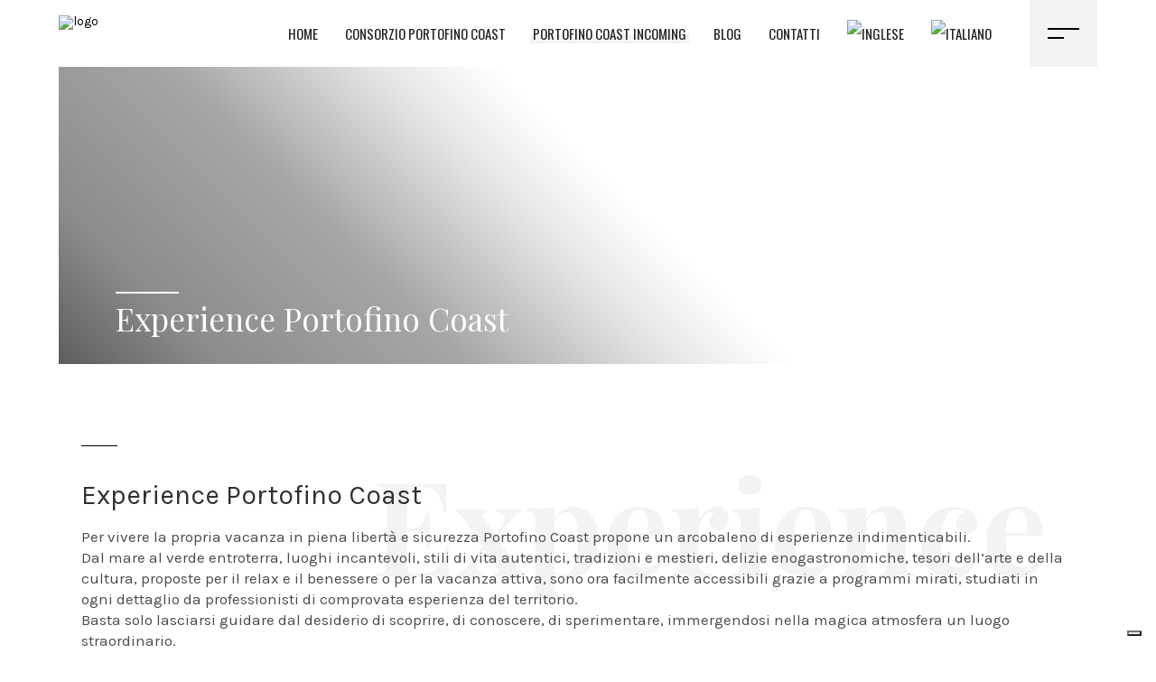

--- FILE ---
content_type: text/html; charset=UTF-8
request_url: https://www.portofinocoast.it/incoming/experience/
body_size: 29693
content:
<!DOCTYPE html>
<html lang="it-IT">
<head>
				
			<meta property="og:url" content="https://www.portofinocoast.it/incoming/experience/"/>
			<meta property="og:type" content="article"/>
			<meta property="og:title" content="Experience"/>
			<meta property="og:description" content="Hotel Portofino per Congressi e Matrimoni Liguria mare"/>
			<meta property="og:image" content=""/>
		
		
		<meta charset="UTF-8"/>
		<link rel="profile" href="http://gmpg.org/xfn/11"/>
		
					<meta name="viewport" content="width=device-width,initial-scale=1,user-scalable=yes">
		<meta name='robots' content='index, follow, max-image-preview:large, max-snippet:-1, max-video-preview:-1' />
<link rel="alternate" hreflang="en" href="https://www.portofinocoast.it/en/incoming/experience/" />
<link rel="alternate" hreflang="it" href="https://www.portofinocoast.it/incoming/experience/" />
<link rel="alternate" hreflang="x-default" href="https://www.portofinocoast.it/incoming/experience/" />

	<!-- This site is optimized with the Yoast SEO plugin v26.6 - https://yoast.com/wordpress/plugins/seo/ -->
	<title>Portofino Coast - Attività ed esperienza</title>
	<meta name="description" content="Dal mare al verde entroterra, luoghi incantevoli, delizie enogastronomiche, tesori dell’arte e della cultura, proposte per il relax e il benessere o per la vacanza attiva, sono ora facilmente accessibili grazie a programmi mirati, studiati in ogni dettaglio da professionisti di comprovata esperienza del territorio." />
	<link rel="canonical" href="https://www.portofinocoast.it/incoming/experience/" />
	<meta property="og:locale" content="it_IT" />
	<meta property="og:type" content="article" />
	<meta property="og:title" content="Portofino Coast - Attività ed esperienza" />
	<meta property="og:description" content="Dal mare al verde entroterra, luoghi incantevoli, delizie enogastronomiche, tesori dell’arte e della cultura, proposte per il relax e il benessere o per la vacanza attiva, sono ora facilmente accessibili grazie a programmi mirati, studiati in ogni dettaglio da professionisti di comprovata esperienza del territorio." />
	<meta property="og:url" content="https://www.portofinocoast.it/incoming/experience/" />
	<meta property="og:site_name" content="Portofino Coast" />
	<meta property="article:publisher" content="https://www.facebook.com/PortofinoCoast" />
	<meta property="article:modified_time" content="2024-07-26T09:57:52+00:00" />
	<meta name="twitter:card" content="summary_large_image" />
	<meta name="twitter:site" content="@PortofinoCoast" />
	<meta name="twitter:label1" content="Tempo di lettura stimato" />
	<meta name="twitter:data1" content="2 minuti" />
	<script type="application/ld+json" class="yoast-schema-graph">{"@context":"https://schema.org","@graph":[{"@type":"WebPage","@id":"https://www.portofinocoast.it/incoming/experience/","url":"https://www.portofinocoast.it/incoming/experience/","name":"Portofino Coast - Attività ed esperienza","isPartOf":{"@id":"https://www.portofinocoast.it/#website"},"datePublished":"2022-09-29T15:31:57+00:00","dateModified":"2024-07-26T09:57:52+00:00","description":"Dal mare al verde entroterra, luoghi incantevoli, delizie enogastronomiche, tesori dell’arte e della cultura, proposte per il relax e il benessere o per la vacanza attiva, sono ora facilmente accessibili grazie a programmi mirati, studiati in ogni dettaglio da professionisti di comprovata esperienza del territorio.","breadcrumb":{"@id":"https://www.portofinocoast.it/incoming/experience/#breadcrumb"},"inLanguage":"it-IT","potentialAction":[{"@type":"ReadAction","target":["https://www.portofinocoast.it/incoming/experience/"]}]},{"@type":"BreadcrumbList","@id":"https://www.portofinocoast.it/incoming/experience/#breadcrumb","itemListElement":[{"@type":"ListItem","position":1,"name":"Home","item":"https://www.portofinocoast.it/"},{"@type":"ListItem","position":2,"name":"Incoming","item":"https://www.portofinocoast.it/incoming/"},{"@type":"ListItem","position":3,"name":"Experience"}]},{"@type":"WebSite","@id":"https://www.portofinocoast.it/#website","url":"https://www.portofinocoast.it/","name":"Portofino Coast","description":"Hotel Portofino per Congressi e Matrimoni Liguria mare","publisher":{"@id":"https://www.portofinocoast.it/#organization"},"potentialAction":[{"@type":"SearchAction","target":{"@type":"EntryPoint","urlTemplate":"https://www.portofinocoast.it/?s={search_term_string}"},"query-input":{"@type":"PropertyValueSpecification","valueRequired":true,"valueName":"search_term_string"}}],"inLanguage":"it-IT"},{"@type":"Organization","@id":"https://www.portofinocoast.it/#organization","name":"Consorzio Portofino Coast","url":"https://www.portofinocoast.it/","logo":{"@type":"ImageObject","inLanguage":"it-IT","@id":"https://www.portofinocoast.it/#/schema/logo/image/","url":"https://portofinocoastwp.digiside.it/wp-content/uploads/2022/10/logo-originale.png","contentUrl":"https://portofinocoastwp.digiside.it/wp-content/uploads/2022/10/logo-originale.png","width":573,"height":514,"caption":"Consorzio Portofino Coast"},"image":{"@id":"https://www.portofinocoast.it/#/schema/logo/image/"},"sameAs":["https://www.facebook.com/PortofinoCoast","https://x.com/PortofinoCoast","https://www.instagram.com/portofinocoast/"]}]}</script>
	<!-- / Yoast SEO plugin. -->


<link rel='dns-prefetch' href='//cdn.iubenda.com' />
<link rel='dns-prefetch' href='//fonts.googleapis.com' />
<link rel="alternate" type="application/rss+xml" title="Portofino Coast &raquo; Feed" href="https://www.portofinocoast.it/feed/" />
<link rel="alternate" type="application/rss+xml" title="Portofino Coast &raquo; Feed dei commenti" href="https://www.portofinocoast.it/comments/feed/" />
<link rel="alternate" title="oEmbed (JSON)" type="application/json+oembed" href="https://www.portofinocoast.it/wp-json/oembed/1.0/embed?url=https%3A%2F%2Fwww.portofinocoast.it%2Fincoming%2Fexperience%2F" />
<link rel="alternate" title="oEmbed (XML)" type="text/xml+oembed" href="https://www.portofinocoast.it/wp-json/oembed/1.0/embed?url=https%3A%2F%2Fwww.portofinocoast.it%2Fincoming%2Fexperience%2F&#038;format=xml" />
<style id='wp-img-auto-sizes-contain-inline-css' type='text/css'>
img:is([sizes=auto i],[sizes^="auto," i]){contain-intrinsic-size:3000px 1500px}
/*# sourceURL=wp-img-auto-sizes-contain-inline-css */
</style>
<style id='wp-emoji-styles-inline-css' type='text/css'>

	img.wp-smiley, img.emoji {
		display: inline !important;
		border: none !important;
		box-shadow: none !important;
		height: 1em !important;
		width: 1em !important;
		margin: 0 0.07em !important;
		vertical-align: -0.1em !important;
		background: none !important;
		padding: 0 !important;
	}
/*# sourceURL=wp-emoji-styles-inline-css */
</style>
<link rel='stylesheet' id='wp-block-library-css' href='https://www.portofinocoast.it/wp-includes/css/dist/block-library/style.css?ver=902d0eb5645ad7b89f1c870f24f5cc22' type='text/css' media='all' />
<style id='global-styles-inline-css' type='text/css'>
:root{--wp--preset--aspect-ratio--square: 1;--wp--preset--aspect-ratio--4-3: 4/3;--wp--preset--aspect-ratio--3-4: 3/4;--wp--preset--aspect-ratio--3-2: 3/2;--wp--preset--aspect-ratio--2-3: 2/3;--wp--preset--aspect-ratio--16-9: 16/9;--wp--preset--aspect-ratio--9-16: 9/16;--wp--preset--color--black: #000000;--wp--preset--color--cyan-bluish-gray: #abb8c3;--wp--preset--color--white: #ffffff;--wp--preset--color--pale-pink: #f78da7;--wp--preset--color--vivid-red: #cf2e2e;--wp--preset--color--luminous-vivid-orange: #ff6900;--wp--preset--color--luminous-vivid-amber: #fcb900;--wp--preset--color--light-green-cyan: #7bdcb5;--wp--preset--color--vivid-green-cyan: #00d084;--wp--preset--color--pale-cyan-blue: #8ed1fc;--wp--preset--color--vivid-cyan-blue: #0693e3;--wp--preset--color--vivid-purple: #9b51e0;--wp--preset--gradient--vivid-cyan-blue-to-vivid-purple: linear-gradient(135deg,rgb(6,147,227) 0%,rgb(155,81,224) 100%);--wp--preset--gradient--light-green-cyan-to-vivid-green-cyan: linear-gradient(135deg,rgb(122,220,180) 0%,rgb(0,208,130) 100%);--wp--preset--gradient--luminous-vivid-amber-to-luminous-vivid-orange: linear-gradient(135deg,rgb(252,185,0) 0%,rgb(255,105,0) 100%);--wp--preset--gradient--luminous-vivid-orange-to-vivid-red: linear-gradient(135deg,rgb(255,105,0) 0%,rgb(207,46,46) 100%);--wp--preset--gradient--very-light-gray-to-cyan-bluish-gray: linear-gradient(135deg,rgb(238,238,238) 0%,rgb(169,184,195) 100%);--wp--preset--gradient--cool-to-warm-spectrum: linear-gradient(135deg,rgb(74,234,220) 0%,rgb(151,120,209) 20%,rgb(207,42,186) 40%,rgb(238,44,130) 60%,rgb(251,105,98) 80%,rgb(254,248,76) 100%);--wp--preset--gradient--blush-light-purple: linear-gradient(135deg,rgb(255,206,236) 0%,rgb(152,150,240) 100%);--wp--preset--gradient--blush-bordeaux: linear-gradient(135deg,rgb(254,205,165) 0%,rgb(254,45,45) 50%,rgb(107,0,62) 100%);--wp--preset--gradient--luminous-dusk: linear-gradient(135deg,rgb(255,203,112) 0%,rgb(199,81,192) 50%,rgb(65,88,208) 100%);--wp--preset--gradient--pale-ocean: linear-gradient(135deg,rgb(255,245,203) 0%,rgb(182,227,212) 50%,rgb(51,167,181) 100%);--wp--preset--gradient--electric-grass: linear-gradient(135deg,rgb(202,248,128) 0%,rgb(113,206,126) 100%);--wp--preset--gradient--midnight: linear-gradient(135deg,rgb(2,3,129) 0%,rgb(40,116,252) 100%);--wp--preset--font-size--small: 13px;--wp--preset--font-size--medium: 20px;--wp--preset--font-size--large: 36px;--wp--preset--font-size--x-large: 42px;--wp--preset--spacing--20: 0.44rem;--wp--preset--spacing--30: 0.67rem;--wp--preset--spacing--40: 1rem;--wp--preset--spacing--50: 1.5rem;--wp--preset--spacing--60: 2.25rem;--wp--preset--spacing--70: 3.38rem;--wp--preset--spacing--80: 5.06rem;--wp--preset--shadow--natural: 6px 6px 9px rgba(0, 0, 0, 0.2);--wp--preset--shadow--deep: 12px 12px 50px rgba(0, 0, 0, 0.4);--wp--preset--shadow--sharp: 6px 6px 0px rgba(0, 0, 0, 0.2);--wp--preset--shadow--outlined: 6px 6px 0px -3px rgb(255, 255, 255), 6px 6px rgb(0, 0, 0);--wp--preset--shadow--crisp: 6px 6px 0px rgb(0, 0, 0);}:where(.is-layout-flex){gap: 0.5em;}:where(.is-layout-grid){gap: 0.5em;}body .is-layout-flex{display: flex;}.is-layout-flex{flex-wrap: wrap;align-items: center;}.is-layout-flex > :is(*, div){margin: 0;}body .is-layout-grid{display: grid;}.is-layout-grid > :is(*, div){margin: 0;}:where(.wp-block-columns.is-layout-flex){gap: 2em;}:where(.wp-block-columns.is-layout-grid){gap: 2em;}:where(.wp-block-post-template.is-layout-flex){gap: 1.25em;}:where(.wp-block-post-template.is-layout-grid){gap: 1.25em;}.has-black-color{color: var(--wp--preset--color--black) !important;}.has-cyan-bluish-gray-color{color: var(--wp--preset--color--cyan-bluish-gray) !important;}.has-white-color{color: var(--wp--preset--color--white) !important;}.has-pale-pink-color{color: var(--wp--preset--color--pale-pink) !important;}.has-vivid-red-color{color: var(--wp--preset--color--vivid-red) !important;}.has-luminous-vivid-orange-color{color: var(--wp--preset--color--luminous-vivid-orange) !important;}.has-luminous-vivid-amber-color{color: var(--wp--preset--color--luminous-vivid-amber) !important;}.has-light-green-cyan-color{color: var(--wp--preset--color--light-green-cyan) !important;}.has-vivid-green-cyan-color{color: var(--wp--preset--color--vivid-green-cyan) !important;}.has-pale-cyan-blue-color{color: var(--wp--preset--color--pale-cyan-blue) !important;}.has-vivid-cyan-blue-color{color: var(--wp--preset--color--vivid-cyan-blue) !important;}.has-vivid-purple-color{color: var(--wp--preset--color--vivid-purple) !important;}.has-black-background-color{background-color: var(--wp--preset--color--black) !important;}.has-cyan-bluish-gray-background-color{background-color: var(--wp--preset--color--cyan-bluish-gray) !important;}.has-white-background-color{background-color: var(--wp--preset--color--white) !important;}.has-pale-pink-background-color{background-color: var(--wp--preset--color--pale-pink) !important;}.has-vivid-red-background-color{background-color: var(--wp--preset--color--vivid-red) !important;}.has-luminous-vivid-orange-background-color{background-color: var(--wp--preset--color--luminous-vivid-orange) !important;}.has-luminous-vivid-amber-background-color{background-color: var(--wp--preset--color--luminous-vivid-amber) !important;}.has-light-green-cyan-background-color{background-color: var(--wp--preset--color--light-green-cyan) !important;}.has-vivid-green-cyan-background-color{background-color: var(--wp--preset--color--vivid-green-cyan) !important;}.has-pale-cyan-blue-background-color{background-color: var(--wp--preset--color--pale-cyan-blue) !important;}.has-vivid-cyan-blue-background-color{background-color: var(--wp--preset--color--vivid-cyan-blue) !important;}.has-vivid-purple-background-color{background-color: var(--wp--preset--color--vivid-purple) !important;}.has-black-border-color{border-color: var(--wp--preset--color--black) !important;}.has-cyan-bluish-gray-border-color{border-color: var(--wp--preset--color--cyan-bluish-gray) !important;}.has-white-border-color{border-color: var(--wp--preset--color--white) !important;}.has-pale-pink-border-color{border-color: var(--wp--preset--color--pale-pink) !important;}.has-vivid-red-border-color{border-color: var(--wp--preset--color--vivid-red) !important;}.has-luminous-vivid-orange-border-color{border-color: var(--wp--preset--color--luminous-vivid-orange) !important;}.has-luminous-vivid-amber-border-color{border-color: var(--wp--preset--color--luminous-vivid-amber) !important;}.has-light-green-cyan-border-color{border-color: var(--wp--preset--color--light-green-cyan) !important;}.has-vivid-green-cyan-border-color{border-color: var(--wp--preset--color--vivid-green-cyan) !important;}.has-pale-cyan-blue-border-color{border-color: var(--wp--preset--color--pale-cyan-blue) !important;}.has-vivid-cyan-blue-border-color{border-color: var(--wp--preset--color--vivid-cyan-blue) !important;}.has-vivid-purple-border-color{border-color: var(--wp--preset--color--vivid-purple) !important;}.has-vivid-cyan-blue-to-vivid-purple-gradient-background{background: var(--wp--preset--gradient--vivid-cyan-blue-to-vivid-purple) !important;}.has-light-green-cyan-to-vivid-green-cyan-gradient-background{background: var(--wp--preset--gradient--light-green-cyan-to-vivid-green-cyan) !important;}.has-luminous-vivid-amber-to-luminous-vivid-orange-gradient-background{background: var(--wp--preset--gradient--luminous-vivid-amber-to-luminous-vivid-orange) !important;}.has-luminous-vivid-orange-to-vivid-red-gradient-background{background: var(--wp--preset--gradient--luminous-vivid-orange-to-vivid-red) !important;}.has-very-light-gray-to-cyan-bluish-gray-gradient-background{background: var(--wp--preset--gradient--very-light-gray-to-cyan-bluish-gray) !important;}.has-cool-to-warm-spectrum-gradient-background{background: var(--wp--preset--gradient--cool-to-warm-spectrum) !important;}.has-blush-light-purple-gradient-background{background: var(--wp--preset--gradient--blush-light-purple) !important;}.has-blush-bordeaux-gradient-background{background: var(--wp--preset--gradient--blush-bordeaux) !important;}.has-luminous-dusk-gradient-background{background: var(--wp--preset--gradient--luminous-dusk) !important;}.has-pale-ocean-gradient-background{background: var(--wp--preset--gradient--pale-ocean) !important;}.has-electric-grass-gradient-background{background: var(--wp--preset--gradient--electric-grass) !important;}.has-midnight-gradient-background{background: var(--wp--preset--gradient--midnight) !important;}.has-small-font-size{font-size: var(--wp--preset--font-size--small) !important;}.has-medium-font-size{font-size: var(--wp--preset--font-size--medium) !important;}.has-large-font-size{font-size: var(--wp--preset--font-size--large) !important;}.has-x-large-font-size{font-size: var(--wp--preset--font-size--x-large) !important;}
/*# sourceURL=global-styles-inline-css */
</style>
<style id='core-block-supports-inline-css' type='text/css'>
/**
 * Core styles: block-supports
 */

/*# sourceURL=core-block-supports-inline-css */
</style>

<style id='classic-theme-styles-inline-css' type='text/css'>
/**
 * These rules are needed for backwards compatibility.
 * They should match the button element rules in the base theme.json file.
 */
.wp-block-button__link {
	color: #ffffff;
	background-color: #32373c;
	border-radius: 9999px; /* 100% causes an oval, but any explicit but really high value retains the pill shape. */

	/* This needs a low specificity so it won't override the rules from the button element if defined in theme.json. */
	box-shadow: none;
	text-decoration: none;

	/* The extra 2px are added to size solids the same as the outline versions.*/
	padding: calc(0.667em + 2px) calc(1.333em + 2px);

	font-size: 1.125em;
}

.wp-block-file__button {
	background: #32373c;
	color: #ffffff;
	text-decoration: none;
}

/*# sourceURL=/wp-includes/css/classic-themes.css */
</style>
<link rel='stylesheet' id='contact-form-7-css' href='https://www.portofinocoast.it/wp-content/plugins/contact-form-7/includes/css/styles.css?ver=6.1.4' type='text/css' media='all' />
<link rel='stylesheet' id='image-map-pro-dist-css-css' href='https://www.portofinocoast.it/wp-content/plugins/image-map-pro-wordpress/css/image-map-pro.min.css?ver=5.3.2' type='text/css' media='' />
<link rel='stylesheet' id='sagen-select-default-style-css' href='https://www.portofinocoast.it/wp-content/themes/sagen/style.css?ver=902d0eb5645ad7b89f1c870f24f5cc22' type='text/css' media='all' />
<link rel='stylesheet' id='sagen-select-child-style-css' href='https://www.portofinocoast.it/wp-content/themes/sagen-child/style.css?ver=902d0eb5645ad7b89f1c870f24f5cc22' type='text/css' media='all' />
<link rel='stylesheet' id='sagen-select-modules-css' href='https://www.portofinocoast.it/wp-content/themes/sagen/assets/css/modules.min.css?ver=902d0eb5645ad7b89f1c870f24f5cc22' type='text/css' media='all' />
<style id='sagen-select-modules-inline-css' type='text/css'>
@media only screen and (max-width: 1024px) {.page-id-4016 .qodef-title-holder, .page-id-4016 .qodef-title-holder .qodef-title-wrapper { height: px !important;}}
/*# sourceURL=sagen-select-modules-inline-css */
</style>
<link rel='stylesheet' id='qodef-dripicons-css' href='https://www.portofinocoast.it/wp-content/themes/sagen/framework/lib/icons-pack/dripicons/dripicons.css?ver=902d0eb5645ad7b89f1c870f24f5cc22' type='text/css' media='all' />
<link rel='stylesheet' id='qodef-font_elegant-css' href='https://www.portofinocoast.it/wp-content/themes/sagen/framework/lib/icons-pack/elegant-icons/style.min.css?ver=902d0eb5645ad7b89f1c870f24f5cc22' type='text/css' media='all' />
<link rel='stylesheet' id='qodef-font_awesome-css' href='https://www.portofinocoast.it/wp-content/themes/sagen/framework/lib/icons-pack/font-awesome/css/fontawesome-all.min.css?ver=902d0eb5645ad7b89f1c870f24f5cc22' type='text/css' media='all' />
<link rel='stylesheet' id='qodef-ion_icons-css' href='https://www.portofinocoast.it/wp-content/themes/sagen/framework/lib/icons-pack/ion-icons/css/ionicons.min.css?ver=902d0eb5645ad7b89f1c870f24f5cc22' type='text/css' media='all' />
<link rel='stylesheet' id='qodef-linea_icons-css' href='https://www.portofinocoast.it/wp-content/themes/sagen/framework/lib/icons-pack/linea-icons/style.css?ver=902d0eb5645ad7b89f1c870f24f5cc22' type='text/css' media='all' />
<link rel='stylesheet' id='qodef-linear_icons-css' href='https://www.portofinocoast.it/wp-content/themes/sagen/framework/lib/icons-pack/linear-icons/style.css?ver=902d0eb5645ad7b89f1c870f24f5cc22' type='text/css' media='all' />
<link rel='stylesheet' id='qodef-simple_line_icons-css' href='https://www.portofinocoast.it/wp-content/themes/sagen/framework/lib/icons-pack/simple-line-icons/simple-line-icons.css?ver=902d0eb5645ad7b89f1c870f24f5cc22' type='text/css' media='all' />
<link rel='stylesheet' id='mediaelement-css' href='https://www.portofinocoast.it/wp-includes/js/mediaelement/mediaelementplayer-legacy.min.css?ver=4.2.17' type='text/css' media='all' />
<link rel='stylesheet' id='wp-mediaelement-css' href='https://www.portofinocoast.it/wp-includes/js/mediaelement/wp-mediaelement.css?ver=902d0eb5645ad7b89f1c870f24f5cc22' type='text/css' media='all' />
<link rel='stylesheet' id='sagen-select-style-dynamic-css' href='https://www.portofinocoast.it/wp-content/themes/sagen/assets/css/style_dynamic.css?ver=1766504471' type='text/css' media='all' />
<link rel='stylesheet' id='sagen-select-modules-responsive-css' href='https://www.portofinocoast.it/wp-content/themes/sagen/assets/css/modules-responsive.min.css?ver=902d0eb5645ad7b89f1c870f24f5cc22' type='text/css' media='all' />
<link rel='stylesheet' id='sagen-select-style-dynamic-responsive-css' href='https://www.portofinocoast.it/wp-content/themes/sagen/assets/css/style_dynamic_responsive.css?ver=1766504471' type='text/css' media='all' />
<link rel='stylesheet' id='sagen-select-google-fonts-css' href='https://fonts.googleapis.com/css?family=Oswald%3A400%2C700%7CPlayfair+Display%3A400%2C700%7CKarla%3A400%2C700&#038;subset=latin-ext&#038;ver=1.0.0' type='text/css' media='all' />
<link rel='stylesheet' id='js_composer_front-css' href='https://www.portofinocoast.it/wp-content/plugins/js_composer/assets/css/js_composer.min.css?ver=7.6' type='text/css' media='all' />

<script  type="text/javascript" class=" _iub_cs_skip" type="text/javascript" id="iubenda-head-inline-scripts-0">
/* <![CDATA[ */

var _iub = _iub || [];
_iub.csConfiguration = {"invalidateConsentWithoutLog":true,"consentOnContinuedBrowsing":false,"whitelabel":false,"lang":"it","floatingPreferencesButtonDisplay":"bottom-right","siteId":1284546,"perPurposeConsent":true,"enableTcf":true,"googleAdditionalConsentMode":true,"cookiePolicyId":57839474, "banner":{ "closeButtonRejects":true,"acceptButtonDisplay":true,"customizeButtonDisplay":true,"explicitWithdrawal":true,"position":"bottom","rejectButtonDisplay":true,"listPurposes":true }};

//# sourceURL=iubenda-head-inline-scripts-0
/* ]]> */
</script>
<script  type="text/javascript" class=" _iub_cs_skip" type="text/javascript" src="//cdn.iubenda.com/cs/tcf/stub-v2.js?ver=3.12.5" id="iubenda-head-scripts-0-js"></script>
<script  type="text/javascript" class=" _iub_cs_skip" type="text/javascript" src="//cdn.iubenda.com/cs/tcf/safe-tcf-v2.js?ver=3.12.5" id="iubenda-head-scripts-1-js"></script>
<script  type="text/javascript" charset="UTF-8" async="" class=" _iub_cs_skip" type="text/javascript" src="//cdn.iubenda.com/cs/iubenda_cs.js?ver=3.12.5" id="iubenda-head-scripts-2-js"></script>
<script type="text/javascript" id="wpml-cookie-js-extra">
/* <![CDATA[ */
var wpml_cookies = {"wp-wpml_current_language":{"value":"it","expires":1,"path":"/"}};
var wpml_cookies = {"wp-wpml_current_language":{"value":"it","expires":1,"path":"/"}};
//# sourceURL=wpml-cookie-js-extra
/* ]]> */
</script>
<script type="text/javascript" src="https://www.portofinocoast.it/wp-content/plugins/sitepress-multilingual-cms/res/js/cookies/language-cookie.js?ver=486900" id="wpml-cookie-js" defer="defer" data-wp-strategy="defer"></script>
<script type="text/javascript" src="https://www.portofinocoast.it/wp-includes/js/jquery/jquery.js?ver=3.7.1" id="jquery-core-js"></script>
<script type="text/javascript" src="https://www.portofinocoast.it/wp-includes/js/jquery/jquery-migrate.js?ver=3.4.1" id="jquery-migrate-js"></script>
<script></script><link rel="https://api.w.org/" href="https://www.portofinocoast.it/wp-json/" /><link rel="alternate" title="JSON" type="application/json" href="https://www.portofinocoast.it/wp-json/wp/v2/pages/4016" /><link rel="EditURI" type="application/rsd+xml" title="RSD" href="https://www.portofinocoast.it/xmlrpc.php?rsd" />

<link rel='shortlink' href='https://www.portofinocoast.it/?p=4016' />
<meta name="generator" content="WPML ver:4.8.6 stt:1,27;" />
<meta name="generator" content="Powered by WPBakery Page Builder - drag and drop page builder for WordPress."/>
<meta name="generator" content="Powered by Slider Revolution 6.7.11 - responsive, Mobile-Friendly Slider Plugin for WordPress with comfortable drag and drop interface." />
<link rel="icon" href="https://www.portofinocoast.it/wp-content/uploads/2024/07/Portofino-Coast-solo-immagine-150x150.png" sizes="32x32" />
<link rel="icon" href="https://www.portofinocoast.it/wp-content/uploads/2024/07/Portofino-Coast-solo-immagine.png" sizes="192x192" />
<link rel="apple-touch-icon" href="https://www.portofinocoast.it/wp-content/uploads/2024/07/Portofino-Coast-solo-immagine.png" />
<meta name="msapplication-TileImage" content="https://www.portofinocoast.it/wp-content/uploads/2024/07/Portofino-Coast-solo-immagine.png" />
<script>function setREVStartSize(e){
			//window.requestAnimationFrame(function() {
				window.RSIW = window.RSIW===undefined ? window.innerWidth : window.RSIW;
				window.RSIH = window.RSIH===undefined ? window.innerHeight : window.RSIH;
				try {
					var pw = document.getElementById(e.c).parentNode.offsetWidth,
						newh;
					pw = pw===0 || isNaN(pw) || (e.l=="fullwidth" || e.layout=="fullwidth") ? window.RSIW : pw;
					e.tabw = e.tabw===undefined ? 0 : parseInt(e.tabw);
					e.thumbw = e.thumbw===undefined ? 0 : parseInt(e.thumbw);
					e.tabh = e.tabh===undefined ? 0 : parseInt(e.tabh);
					e.thumbh = e.thumbh===undefined ? 0 : parseInt(e.thumbh);
					e.tabhide = e.tabhide===undefined ? 0 : parseInt(e.tabhide);
					e.thumbhide = e.thumbhide===undefined ? 0 : parseInt(e.thumbhide);
					e.mh = e.mh===undefined || e.mh=="" || e.mh==="auto" ? 0 : parseInt(e.mh,0);
					if(e.layout==="fullscreen" || e.l==="fullscreen")
						newh = Math.max(e.mh,window.RSIH);
					else{
						e.gw = Array.isArray(e.gw) ? e.gw : [e.gw];
						for (var i in e.rl) if (e.gw[i]===undefined || e.gw[i]===0) e.gw[i] = e.gw[i-1];
						e.gh = e.el===undefined || e.el==="" || (Array.isArray(e.el) && e.el.length==0)? e.gh : e.el;
						e.gh = Array.isArray(e.gh) ? e.gh : [e.gh];
						for (var i in e.rl) if (e.gh[i]===undefined || e.gh[i]===0) e.gh[i] = e.gh[i-1];
											
						var nl = new Array(e.rl.length),
							ix = 0,
							sl;
						e.tabw = e.tabhide>=pw ? 0 : e.tabw;
						e.thumbw = e.thumbhide>=pw ? 0 : e.thumbw;
						e.tabh = e.tabhide>=pw ? 0 : e.tabh;
						e.thumbh = e.thumbhide>=pw ? 0 : e.thumbh;
						for (var i in e.rl) nl[i] = e.rl[i]<window.RSIW ? 0 : e.rl[i];
						sl = nl[0];
						for (var i in nl) if (sl>nl[i] && nl[i]>0) { sl = nl[i]; ix=i;}
						var m = pw>(e.gw[ix]+e.tabw+e.thumbw) ? 1 : (pw-(e.tabw+e.thumbw)) / (e.gw[ix]);
						newh =  (e.gh[ix] * m) + (e.tabh + e.thumbh);
					}
					var el = document.getElementById(e.c);
					if (el!==null && el) el.style.height = newh+"px";
					el = document.getElementById(e.c+"_wrapper");
					if (el!==null && el) {
						el.style.height = newh+"px";
						el.style.display = "block";
					}
				} catch(e){
					console.log("Failure at Presize of Slider:" + e)
				}
			//});
		  };</script>
		<style type="text/css" id="wp-custom-css">
			.qodef-page-footer .widget .qodef-widget-title {
    margin-bottom: 20px ! Important;
}		</style>
		<style type="text/css" data-type="vc_shortcodes-custom-css">.vc_custom_1665387310796{background-image: url(https://www.portofinocoast.it/wp-content/uploads/2022/10/monitor-experience.jpg?id=5069) !important;background-position: center !important;background-repeat: no-repeat !important;background-size: cover !important;}.vc_custom_1664465797355{padding-top: 80px !important;padding-bottom: 0px !important;}.vc_custom_1664981529352{padding-top: 50px !important;padding-bottom: 120px !important;}</style><noscript><style> .wpb_animate_when_almost_visible { opacity: 1; }</style></noscript>	
	
	 <script>
        (function (i, s, o, g, r, a, m) {
            i['GoogleAnalyticsObject'] = r; i[r] = i[r] || function () {
                (i[r].q = i[r].q || []).push(arguments)
            }, i[r].l = 1 * new Date(); a = s.createElement(o),
    m = s.getElementsByTagName(o)[0]; a.async = 1; a.src = g; m.parentNode.insertBefore(a, m)
        })(window, document, 'script', '//www.google-analytics.com/analytics.js', 'ga');

        ga('create', 'UA-40160400-1', 'auto');
        ga('set', 'anonymizeIp', true);
        ga('require', 'linker');
        ga('linker:autoLink', ['digitalbooking.digiside.it', 'residenceliguria.com', 'digiside.it', 'portofinocoast.it'], false, true);
        ga('send', 'pageview');
        ga('require', 'GTM-PCPJTZJ');
        setTimeout("ga('send', 'event', '40_seconds', 'read')", 40000);
    </script>
	
<link rel='stylesheet' id='rs-plugin-settings-css' href='//www.portofinocoast.it/wp-content/plugins/revslider/sr6/assets/css/rs6.css?ver=6.7.11' type='text/css' media='all' />
<style id='rs-plugin-settings-inline-css' type='text/css'>
#rs-demo-id {}
/*# sourceURL=rs-plugin-settings-inline-css */
</style>
</head>
<body class="wp-singular page-template page-template-full-width page-template-full-width-php page page-id-4016 page-child parent-pageid-3995 wp-theme-sagen wp-child-theme-sagen-child sagen-core-1.1.1 sagen child-child-ver-1.0.0 sagen-ver-1.3 qodef-paspartu-enabled qodef-top-paspartu-disabled qodef-grid-1300 qodef-empty-google-api qodef-wide-dropdown-menu-content-in-grid qodef-enquire-menu-slide-from-right qodef-sticky-header-on-scroll-down-up qodef-dropdown-animate-height qodef-header-standard qodef-menu-area-shadow-disable qodef-menu-area-in-grid-shadow-disable qodef-menu-area-border-disable qodef-menu-area-in-grid-border-disable qodef-logo-area-border-disable qodef-logo-area-in-grid-border-disable qodef-header-vertical-shadow-disable qodef-header-vertical-border-disable qodef-side-menu-slide-from-right qodef-default-mobile-header qodef-sticky-up-mobile-header wpb-js-composer js-comp-ver-7.6 vc_responsive" itemscope itemtype="https://schema.org/WebPage">
    <div class="qodef-wrapper">
        <div class="qodef-wrapper-inner">
            
<header class="qodef-page-header">
		
				
	<div class="qodef-menu-area qodef-menu-right">
				
						
			<div class="qodef-vertical-align-containers">
				<div class="qodef-position-left"><!--
				 --><div class="qodef-position-left-inner">
						
	
	<div class="qodef-logo-wrapper">
		<a itemprop="url" href="https://www.portofinocoast.it/" style="height: 212px;">
			<img itemprop="image" class="qodef-normal-logo" src="https://www.portofinocoast.it/wp-content/uploads/2024/07/Portofino-Coast-orizzontale.png" width="1351" height="424"  alt="logo"/>
			<img itemprop="image" class="qodef-dark-logo" src="https://www.portofinocoast.it/wp-content/uploads/2024/07/Portofino-Coast-orizzontale.png" width="1351" height="424"  alt="dark logo"/>			<img itemprop="image" class="qodef-light-logo" src="https://www.portofinocoast.it/wp-content/uploads/2024/07/logo-w-500.png" width="500" height="157"  alt="light logo"/>		</a>
	</div>

											</div>
				</div>
								<div class="qodef-position-right"><!--
				 --><div class="qodef-position-right-inner">
														
	<nav class="qodef-main-menu qodef-drop-down qodef-default-nav">
		<ul id="menu-menu-principale" class="clearfix"><li id="nav-menu-item-3245" class="menu-item menu-item-type-custom menu-item-object-custom  narrow"><a href="/" class=""><span class="item_outer"><span class="item_text">Home</span></span></a></li>
<li id="nav-menu-item-6697" class="menu-item menu-item-type-post_type menu-item-object-page menu-item-has-children  has_sub narrow"><a href="https://www.portofinocoast.it/il-consorzio/" class=""><span class="item_outer"><span class="item_text">Consorzio Portofino Coast</span></span></a>
<div class="second"><div class="inner"><ul>
	<li id="nav-menu-item-6703" class="menu-item menu-item-type-post_type menu-item-object-page "><a href="https://www.portofinocoast.it/il-consorzio/" class=""><span class="item_outer"><span class="item_text">Chi siamo</span></span></a></li>
	<li id="nav-menu-item-6699" class="menu-item menu-item-type-post_type menu-item-object-page "><a href="https://www.portofinocoast.it/il-consorzio/hotel/" class=""><span class="item_outer"><span class="item_text">Hotel</span></span></a></li>
	<li id="nav-menu-item-6701" class="menu-item menu-item-type-post_type menu-item-object-page "><a href="https://www.portofinocoast.it/il-consorzio/ristoranti/" class=""><span class="item_outer"><span class="item_text">Ristoranti</span></span></a></li>
	<li id="nav-menu-item-6702" class="menu-item menu-item-type-post_type menu-item-object-page "><a href="https://www.portofinocoast.it/il-consorzio/servizi/" class=""><span class="item_outer"><span class="item_text">Servizi</span></span></a></li>
	<li id="nav-menu-item-6698" class="menu-item menu-item-type-post_type menu-item-object-page "><a href="https://www.portofinocoast.it/il-consorzio/comuni/" class=""><span class="item_outer"><span class="item_text">Comuni</span></span></a></li>
	<li id="nav-menu-item-6700" class="menu-item menu-item-type-post_type menu-item-object-page "><a href="https://www.portofinocoast.it/il-consorzio/location/" class=""><span class="item_outer"><span class="item_text">Location</span></span></a></li>
	<li id="nav-menu-item-8193" class="menu-item menu-item-type-post_type menu-item-object-page "><a href="https://www.portofinocoast.it/il-consorzio/pool-acquisti/" class=""><span class="item_outer"><span class="item_text">Pool Acquisti</span></span></a></li>
	<li id="nav-menu-item-6692" class="menu-item menu-item-type-post_type menu-item-object-page "><a href="https://www.portofinocoast.it/news-consorzio/" class=""><span class="item_outer"><span class="item_text">News</span></span></a></li>
</ul></div></div>
</li>
<li id="nav-menu-item-4008" class="menu-item menu-item-type-post_type menu-item-object-page current-page-ancestor current-menu-ancestor current-menu-parent current-page-parent current_page_parent current_page_ancestor menu-item-has-children qodef-active-item has_sub narrow"><a href="https://www.portofinocoast.it/incoming/" class=" current "><span class="item_outer"><span class="item_text">Portofino Coast Incoming</span></span></a>
<div class="second"><div class="inner"><ul>
	<li id="nav-menu-item-4009" class="menu-item menu-item-type-post_type menu-item-object-page current-page-ancestor current-page-parent "><a href="https://www.portofinocoast.it/incoming/" class=""><span class="item_outer"><span class="item_text">Chi siamo</span></span></a></li>
	<li id="nav-menu-item-4082" class="menu-item menu-item-type-post_type menu-item-object-page "><a href="https://www.portofinocoast.it/incoming/soggiorni-in-hotel/" class=""><span class="item_outer"><span class="item_text">Prenotazione Hotel</span></span></a></li>
	<li id="nav-menu-item-4752" class="menu-item menu-item-type-post_type menu-item-object-page "><a href="https://www.portofinocoast.it/incoming/visite-ed-escursioni/" class=""><span class="item_outer"><span class="item_text">Visite ed escursioni</span></span></a></li>
	<li id="nav-menu-item-4121" class="menu-item menu-item-type-post_type menu-item-object-page "><a href="https://www.portofinocoast.it/incoming/meeting-e-congressi/" class=""><span class="item_outer"><span class="item_text">Meeting &#038; Incentive</span></span></a></li>
	<li id="nav-menu-item-4141" class="menu-item menu-item-type-post_type menu-item-object-page "><a href="https://www.portofinocoast.it/incoming/attivita-e-teambuilding/" class=""><span class="item_outer"><span class="item_text">Teambuilding</span></span></a></li>
	<li id="nav-menu-item-4063" class="menu-item menu-item-type-post_type menu-item-object-page current-menu-item page_item page-item-4016 current_page_item "><a href="https://www.portofinocoast.it/incoming/experience/" class=""><span class="item_outer"><span class="item_text">Experience</span></span></a></li>
	<li id="nav-menu-item-4812" class="menu-item menu-item-type-post_type menu-item-object-page "><a href="https://www.portofinocoast.it/incoming/servizi-transfer/" class=""><span class="item_outer"><span class="item_text">Servizi Transfer</span></span></a></li>
	<li id="nav-menu-item-7357" class="menu-item menu-item-type-post_type menu-item-object-page "><a href="https://www.portofinocoast.it/incoming/prenotazione-battelli-turistici/" class=""><span class="item_outer"><span class="item_text">Prenotazione battelli turistici</span></span></a></li>
	<li id="nav-menu-item-4155" class="menu-item menu-item-type-post_type menu-item-object-page "><a href="https://www.portofinocoast.it/incoming/wedding/" class=""><span class="item_outer"><span class="item_text">Wedding</span></span></a></li>
</ul></div></div>
</li>
<li id="nav-menu-item-6695" class="menu-item menu-item-type-post_type menu-item-object-page  narrow"><a href="https://www.portofinocoast.it/blog/" class=""><span class="item_outer"><span class="item_text">Blog</span></span></a></li>
<li id="nav-menu-item-3609" class="menu-item menu-item-type-post_type menu-item-object-page  narrow"><a href="https://www.portofinocoast.it/contatti/" class=""><span class="item_outer"><span class="item_text">Contatti</span></span></a></li>
<li id="nav-menu-item-wpml-ls-67-en" class="menu-item wpml-ls-slot-67 wpml-ls-item wpml-ls-item-en wpml-ls-menu-item wpml-ls-first-item menu-item-type-wpml_ls_menu_item menu-item-object-wpml_ls_menu_item  narrow"><a title="Passa a Inglese" href="https://www.portofinocoast.it/en/incoming/experience/" class=""><span class="item_outer"><span class="menu_icon_wrapper"><i class="menu_icon  fa"></i></span><span class="item_text"><img
            class="wpml-ls-flag"
            src="https://www.portofinocoast.it/wp-content/plugins/sitepress-multilingual-cms/res/flags/en.png"
            alt="Inglese"
            
            
    /><i class="qodef-menu-featured-icon fa "></i></span></span></a></li>
<li id="nav-menu-item-wpml-ls-67-it" class="menu-item wpml-ls-slot-67 wpml-ls-item wpml-ls-item-it wpml-ls-current-language wpml-ls-menu-item wpml-ls-last-item menu-item-type-wpml_ls_menu_item menu-item-object-wpml_ls_menu_item  narrow"><a href="https://www.portofinocoast.it/incoming/experience/" class=""><span class="item_outer"><span class="menu_icon_wrapper"><i class="menu_icon  fa"></i></span><span class="item_text"><img
            class="wpml-ls-flag"
            src="https://www.portofinocoast.it/wp-content/plugins/sitepress-multilingual-cms/res/flags/it.png"
            alt="Italiano"
            
            
    /><i class="qodef-menu-featured-icon fa "></i></span></span></a></li>
</ul>	</nav>

															<a class="qodef-side-menu-button-opener qodef-icon-has-hover qodef-side-menu-button-opener-predefined"  href="javascript:void(0)" style="margin: 0 0px 0 24px">
								<span class="qodef-side-menu-icon">
					<span class="qodef-hm-lines"><span class="qodef-hm-line qodef-line-1"></span><span class="qodef-hm-line qodef-line-2"></span></span>	            </span>
			</a>
							</div>
				</div>
			</div>
			
			</div>
			
		
	
<div class="qodef-sticky-header">
        <div class="qodef-sticky-holder qodef-menu-right">
                    <div class="qodef-vertical-align-containers">
                <div class="qodef-position-left"><!--
                 --><div class="qodef-position-left-inner">
                        
	
	<div class="qodef-logo-wrapper">
		<a itemprop="url" href="https://www.portofinocoast.it/" style="height: 212px;">
			<img itemprop="image" class="qodef-normal-logo" src="https://www.portofinocoast.it/wp-content/uploads/2024/07/Portofino-Coast-orizzontale.png" width="1351" height="424"  alt="logo"/>
			<img itemprop="image" class="qodef-dark-logo" src="https://www.portofinocoast.it/wp-content/uploads/2024/07/Portofino-Coast-orizzontale.png" width="1351" height="424"  alt="dark logo"/>			<img itemprop="image" class="qodef-light-logo" src="https://www.portofinocoast.it/wp-content/uploads/2024/07/logo-w-500.png" width="500" height="157"  alt="light logo"/>		</a>
	</div>

                                            </div>
                </div>
                                <div class="qodef-position-right"><!--
                 --><div class="qodef-position-right-inner">
                                                    
<nav class="qodef-main-menu qodef-drop-down qodef-sticky-nav">
    <ul id="menu-menu-principale-1" class="clearfix"><li id="sticky-nav-menu-item-3245" class="menu-item menu-item-type-custom menu-item-object-custom  narrow"><a href="/" class=""><span class="item_outer"><span class="item_text">Home</span><span class="plus"></span></span></a></li>
<li id="sticky-nav-menu-item-6697" class="menu-item menu-item-type-post_type menu-item-object-page menu-item-has-children  has_sub narrow"><a href="https://www.portofinocoast.it/il-consorzio/" class=""><span class="item_outer"><span class="item_text">Consorzio Portofino Coast</span><span class="plus"></span></span></a>
<div class="second"><div class="inner"><ul>
	<li id="sticky-nav-menu-item-6703" class="menu-item menu-item-type-post_type menu-item-object-page "><a href="https://www.portofinocoast.it/il-consorzio/" class=""><span class="item_outer"><span class="item_text">Chi siamo</span><span class="plus"></span></span></a></li>
	<li id="sticky-nav-menu-item-6699" class="menu-item menu-item-type-post_type menu-item-object-page "><a href="https://www.portofinocoast.it/il-consorzio/hotel/" class=""><span class="item_outer"><span class="item_text">Hotel</span><span class="plus"></span></span></a></li>
	<li id="sticky-nav-menu-item-6701" class="menu-item menu-item-type-post_type menu-item-object-page "><a href="https://www.portofinocoast.it/il-consorzio/ristoranti/" class=""><span class="item_outer"><span class="item_text">Ristoranti</span><span class="plus"></span></span></a></li>
	<li id="sticky-nav-menu-item-6702" class="menu-item menu-item-type-post_type menu-item-object-page "><a href="https://www.portofinocoast.it/il-consorzio/servizi/" class=""><span class="item_outer"><span class="item_text">Servizi</span><span class="plus"></span></span></a></li>
	<li id="sticky-nav-menu-item-6698" class="menu-item menu-item-type-post_type menu-item-object-page "><a href="https://www.portofinocoast.it/il-consorzio/comuni/" class=""><span class="item_outer"><span class="item_text">Comuni</span><span class="plus"></span></span></a></li>
	<li id="sticky-nav-menu-item-6700" class="menu-item menu-item-type-post_type menu-item-object-page "><a href="https://www.portofinocoast.it/il-consorzio/location/" class=""><span class="item_outer"><span class="item_text">Location</span><span class="plus"></span></span></a></li>
	<li id="sticky-nav-menu-item-8193" class="menu-item menu-item-type-post_type menu-item-object-page "><a href="https://www.portofinocoast.it/il-consorzio/pool-acquisti/" class=""><span class="item_outer"><span class="item_text">Pool Acquisti</span><span class="plus"></span></span></a></li>
	<li id="sticky-nav-menu-item-6692" class="menu-item menu-item-type-post_type menu-item-object-page "><a href="https://www.portofinocoast.it/news-consorzio/" class=""><span class="item_outer"><span class="item_text">News</span><span class="plus"></span></span></a></li>
</ul></div></div>
</li>
<li id="sticky-nav-menu-item-4008" class="menu-item menu-item-type-post_type menu-item-object-page current-page-ancestor current-menu-ancestor current-menu-parent current-page-parent current_page_parent current_page_ancestor menu-item-has-children qodef-active-item has_sub narrow"><a href="https://www.portofinocoast.it/incoming/" class=" current "><span class="item_outer"><span class="item_text">Portofino Coast Incoming</span><span class="plus"></span></span></a>
<div class="second"><div class="inner"><ul>
	<li id="sticky-nav-menu-item-4009" class="menu-item menu-item-type-post_type menu-item-object-page current-page-ancestor current-page-parent "><a href="https://www.portofinocoast.it/incoming/" class=""><span class="item_outer"><span class="item_text">Chi siamo</span><span class="plus"></span></span></a></li>
	<li id="sticky-nav-menu-item-4082" class="menu-item menu-item-type-post_type menu-item-object-page "><a href="https://www.portofinocoast.it/incoming/soggiorni-in-hotel/" class=""><span class="item_outer"><span class="item_text">Prenotazione Hotel</span><span class="plus"></span></span></a></li>
	<li id="sticky-nav-menu-item-4752" class="menu-item menu-item-type-post_type menu-item-object-page "><a href="https://www.portofinocoast.it/incoming/visite-ed-escursioni/" class=""><span class="item_outer"><span class="item_text">Visite ed escursioni</span><span class="plus"></span></span></a></li>
	<li id="sticky-nav-menu-item-4121" class="menu-item menu-item-type-post_type menu-item-object-page "><a href="https://www.portofinocoast.it/incoming/meeting-e-congressi/" class=""><span class="item_outer"><span class="item_text">Meeting &#038; Incentive</span><span class="plus"></span></span></a></li>
	<li id="sticky-nav-menu-item-4141" class="menu-item menu-item-type-post_type menu-item-object-page "><a href="https://www.portofinocoast.it/incoming/attivita-e-teambuilding/" class=""><span class="item_outer"><span class="item_text">Teambuilding</span><span class="plus"></span></span></a></li>
	<li id="sticky-nav-menu-item-4063" class="menu-item menu-item-type-post_type menu-item-object-page current-menu-item page_item page-item-4016 current_page_item "><a href="https://www.portofinocoast.it/incoming/experience/" class=""><span class="item_outer"><span class="item_text">Experience</span><span class="plus"></span></span></a></li>
	<li id="sticky-nav-menu-item-4812" class="menu-item menu-item-type-post_type menu-item-object-page "><a href="https://www.portofinocoast.it/incoming/servizi-transfer/" class=""><span class="item_outer"><span class="item_text">Servizi Transfer</span><span class="plus"></span></span></a></li>
	<li id="sticky-nav-menu-item-7357" class="menu-item menu-item-type-post_type menu-item-object-page "><a href="https://www.portofinocoast.it/incoming/prenotazione-battelli-turistici/" class=""><span class="item_outer"><span class="item_text">Prenotazione battelli turistici</span><span class="plus"></span></span></a></li>
	<li id="sticky-nav-menu-item-4155" class="menu-item menu-item-type-post_type menu-item-object-page "><a href="https://www.portofinocoast.it/incoming/wedding/" class=""><span class="item_outer"><span class="item_text">Wedding</span><span class="plus"></span></span></a></li>
</ul></div></div>
</li>
<li id="sticky-nav-menu-item-6695" class="menu-item menu-item-type-post_type menu-item-object-page  narrow"><a href="https://www.portofinocoast.it/blog/" class=""><span class="item_outer"><span class="item_text">Blog</span><span class="plus"></span></span></a></li>
<li id="sticky-nav-menu-item-3609" class="menu-item menu-item-type-post_type menu-item-object-page  narrow"><a href="https://www.portofinocoast.it/contatti/" class=""><span class="item_outer"><span class="item_text">Contatti</span><span class="plus"></span></span></a></li>
<li id="sticky-nav-menu-item-wpml-ls-67-en" class="menu-item wpml-ls-slot-67 wpml-ls-item wpml-ls-item-en wpml-ls-menu-item wpml-ls-first-item menu-item-type-wpml_ls_menu_item menu-item-object-wpml_ls_menu_item  narrow"><a title="Passa a Inglese" href="https://www.portofinocoast.it/en/incoming/experience/" class=""><span class="item_outer"><span class="menu_icon_wrapper"><i class="menu_icon  fa"></i></span><span class="item_text"><img
            class="wpml-ls-flag"
            src="https://www.portofinocoast.it/wp-content/plugins/sitepress-multilingual-cms/res/flags/en.png"
            alt="Inglese"
            
            
    /><i class="qodef-menu-featured-icon fa "></i></span><span class="plus"></span></span></a></li>
<li id="sticky-nav-menu-item-wpml-ls-67-it" class="menu-item wpml-ls-slot-67 wpml-ls-item wpml-ls-item-it wpml-ls-current-language wpml-ls-menu-item wpml-ls-last-item menu-item-type-wpml_ls_menu_item menu-item-object-wpml_ls_menu_item  narrow"><a href="https://www.portofinocoast.it/incoming/experience/" class=""><span class="item_outer"><span class="menu_icon_wrapper"><i class="menu_icon  fa"></i></span><span class="item_text"><img
            class="wpml-ls-flag"
            src="https://www.portofinocoast.it/wp-content/plugins/sitepress-multilingual-cms/res/flags/it.png"
            alt="Italiano"
            
            
    /><i class="qodef-menu-featured-icon fa "></i></span><span class="plus"></span></span></a></li>
</ul></nav>

                                                                    </div>
                </div>
            </div>
                </div>
	</div>

	
	</header>


<header class="qodef-mobile-header">
		
	<div class="qodef-mobile-header-inner">
		<div class="qodef-mobile-header-holder">
			            <div class="qodef-grid">
                            <div class="qodef-vertical-align-containers">
                    <div class="qodef-position-left"><!--
                     --><div class="qodef-position-left-inner">
                            
<div class="qodef-mobile-logo-wrapper">
	<a itemprop="url" href="https://www.portofinocoast.it/" style="height: 25px">
		<img itemprop="image" src="https://www.portofinocoast.it/wp-content/uploads/2024/07/logo-xs.png" width="159" height="50"  alt="Mobile Logo"/>
	</a>
</div>

                        </div>
                    </div>
                    <div class="qodef-position-right"><!--
                     --><div class="qodef-position-right-inner">
                                                                                        <div class="qodef-mobile-menu-opener qodef-mobile-menu-opener-predefined">
                                    <a href="javascript:void(0)">
                                                                                <span class="qodef-mobile-menu-icon">
                                            <span class="qodef-hm-lines"><span class="qodef-hm-line qodef-line-1"></span><span class="qodef-hm-line qodef-line-2"></span></span>                                        </span>
                                    </a>
                                </div>
                                                    </div>
                    </div>
				</div>
                        </div>
		    		</div>
		
	<nav class="qodef-mobile-nav" role="navigation" aria-label="Mobile Menu">
		<div class="qodef-grid">
			<ul id="menu-menu-principale-2" class=""><li id="mobile-menu-item-3245" class="menu-item menu-item-type-custom menu-item-object-custom "><a href="/" class=""><span>Home</span></a></li>
<li id="mobile-menu-item-6697" class="menu-item menu-item-type-post_type menu-item-object-page menu-item-has-children  has_sub"><a href="https://www.portofinocoast.it/il-consorzio/" class=""><span>Consorzio Portofino Coast</span></a><span class="mobile_arrow"><i class="qodef-sub-arrow qodef-icon-ion-icon ion-ios-arrow-forward"></i></span>
<ul class="sub_menu">
	<li id="mobile-menu-item-6703" class="menu-item menu-item-type-post_type menu-item-object-page "><a href="https://www.portofinocoast.it/il-consorzio/" class=""><span>Chi siamo</span></a></li>
	<li id="mobile-menu-item-6699" class="menu-item menu-item-type-post_type menu-item-object-page "><a href="https://www.portofinocoast.it/il-consorzio/hotel/" class=""><span>Hotel</span></a></li>
	<li id="mobile-menu-item-6701" class="menu-item menu-item-type-post_type menu-item-object-page "><a href="https://www.portofinocoast.it/il-consorzio/ristoranti/" class=""><span>Ristoranti</span></a></li>
	<li id="mobile-menu-item-6702" class="menu-item menu-item-type-post_type menu-item-object-page "><a href="https://www.portofinocoast.it/il-consorzio/servizi/" class=""><span>Servizi</span></a></li>
	<li id="mobile-menu-item-6698" class="menu-item menu-item-type-post_type menu-item-object-page "><a href="https://www.portofinocoast.it/il-consorzio/comuni/" class=""><span>Comuni</span></a></li>
	<li id="mobile-menu-item-6700" class="menu-item menu-item-type-post_type menu-item-object-page "><a href="https://www.portofinocoast.it/il-consorzio/location/" class=""><span>Location</span></a></li>
	<li id="mobile-menu-item-8193" class="menu-item menu-item-type-post_type menu-item-object-page "><a href="https://www.portofinocoast.it/il-consorzio/pool-acquisti/" class=""><span>Pool Acquisti</span></a></li>
	<li id="mobile-menu-item-6692" class="menu-item menu-item-type-post_type menu-item-object-page "><a href="https://www.portofinocoast.it/news-consorzio/" class=""><span>News</span></a></li>
</ul>
</li>
<li id="mobile-menu-item-4008" class="menu-item menu-item-type-post_type menu-item-object-page current-page-ancestor current-menu-ancestor current-menu-parent current-page-parent current_page_parent current_page_ancestor menu-item-has-children qodef-active-item has_sub"><a href="https://www.portofinocoast.it/incoming/" class=" current "><span>Portofino Coast Incoming</span></a><span class="mobile_arrow"><i class="qodef-sub-arrow qodef-icon-ion-icon ion-ios-arrow-forward"></i></span>
<ul class="sub_menu">
	<li id="mobile-menu-item-4009" class="menu-item menu-item-type-post_type menu-item-object-page current-page-ancestor current-page-parent "><a href="https://www.portofinocoast.it/incoming/" class=""><span>Chi siamo</span></a></li>
	<li id="mobile-menu-item-4082" class="menu-item menu-item-type-post_type menu-item-object-page "><a href="https://www.portofinocoast.it/incoming/soggiorni-in-hotel/" class=""><span>Prenotazione Hotel</span></a></li>
	<li id="mobile-menu-item-4752" class="menu-item menu-item-type-post_type menu-item-object-page "><a href="https://www.portofinocoast.it/incoming/visite-ed-escursioni/" class=""><span>Visite ed escursioni</span></a></li>
	<li id="mobile-menu-item-4121" class="menu-item menu-item-type-post_type menu-item-object-page "><a href="https://www.portofinocoast.it/incoming/meeting-e-congressi/" class=""><span>Meeting &#038; Incentive</span></a></li>
	<li id="mobile-menu-item-4141" class="menu-item menu-item-type-post_type menu-item-object-page "><a href="https://www.portofinocoast.it/incoming/attivita-e-teambuilding/" class=""><span>Teambuilding</span></a></li>
	<li id="mobile-menu-item-4063" class="menu-item menu-item-type-post_type menu-item-object-page current-menu-item page_item page-item-4016 current_page_item "><a href="https://www.portofinocoast.it/incoming/experience/" class=""><span>Experience</span></a></li>
	<li id="mobile-menu-item-4812" class="menu-item menu-item-type-post_type menu-item-object-page "><a href="https://www.portofinocoast.it/incoming/servizi-transfer/" class=""><span>Servizi Transfer</span></a></li>
	<li id="mobile-menu-item-7357" class="menu-item menu-item-type-post_type menu-item-object-page "><a href="https://www.portofinocoast.it/incoming/prenotazione-battelli-turistici/" class=""><span>Prenotazione battelli turistici</span></a></li>
	<li id="mobile-menu-item-4155" class="menu-item menu-item-type-post_type menu-item-object-page "><a href="https://www.portofinocoast.it/incoming/wedding/" class=""><span>Wedding</span></a></li>
</ul>
</li>
<li id="mobile-menu-item-6695" class="menu-item menu-item-type-post_type menu-item-object-page "><a href="https://www.portofinocoast.it/blog/" class=""><span>Blog</span></a></li>
<li id="mobile-menu-item-3609" class="menu-item menu-item-type-post_type menu-item-object-page "><a href="https://www.portofinocoast.it/contatti/" class=""><span>Contatti</span></a></li>
<li id="mobile-menu-item-wpml-ls-67-en" class="menu-item wpml-ls-slot-67 wpml-ls-item wpml-ls-item-en wpml-ls-menu-item wpml-ls-first-item menu-item-type-wpml_ls_menu_item menu-item-object-wpml_ls_menu_item "><a title="Passa a Inglese" href="https://www.portofinocoast.it/en/incoming/experience/" class=""><span><img
            class="wpml-ls-flag"
            src="https://www.portofinocoast.it/wp-content/plugins/sitepress-multilingual-cms/res/flags/en.png"
            alt="Inglese"
            
            
    /></span></a></li>
<li id="mobile-menu-item-wpml-ls-67-it" class="menu-item wpml-ls-slot-67 wpml-ls-item wpml-ls-item-it wpml-ls-current-language wpml-ls-menu-item wpml-ls-last-item menu-item-type-wpml_ls_menu_item menu-item-object-wpml_ls_menu_item "><a href="https://www.portofinocoast.it/incoming/experience/" class=""><span><img
            class="wpml-ls-flag"
            src="https://www.portofinocoast.it/wp-content/plugins/sitepress-multilingual-cms/res/flags/it.png"
            alt="Italiano"
            
            
    /></span></a></li>
</ul>		</div>
	</nav>

	</div>
	
	</header>

			<a id='qodef-back-to-top' href='#'>

					<span class="qodef-back-to-top-text">
						Back to top
						</span>


			</a>
				        
            <div class="qodef-content" >
                <div class="qodef-content-inner">
<div class="qodef-full-width">
    	<div class="qodef-full-width-inner">
        					<div class="qodef-grid-row">
				<div class="qodef-page-content-holder qodef-grid-col-12">
					<div class="wpb-content-wrapper"><div class="vc_row wpb_row vc_row-fluid monitor-pagina-interna vc_custom_1665387310796 vc_row-has-fill vc_row-o-content-middle vc_row-flex qodef-content-aligment-left" ><div class="wpb_column vc_column_container vc_col-sm-12"><div class="vc_column-inner"><div class="wpb_wrapper"><div class="qodef-elements-holder   qodef-one-column  qodef-responsive-mode-768  " ><div class="qodef-eh-item    "  data-item-class="qodef-eh-custom-3203" data-1441-1700="200px 42% 70px 5.5%" data-1367-1440="180px 32% 33px 5.5%" data-1025-1366="180px 32% 33px 5.5%" data-769-1024="180px 25% 30px 5.2%" data-681-768="150px 25% 30px 2.5%" data-680="80px 9% 30px 5.5%">
	<div class="qodef-eh-item-inner">
		<div class="qodef-eh-item-content qodef-eh-custom-3203" style="padding: 200px 52% 70px 5.5%">
			<div class="qodef-single-image-holder   ">
    <div class="qodef-si-inner" >
                                    <img decoding="async" src="https://www.portofinocoast.it/wp-content/uploads/2024/07/Risorsa-2-135x108.png" alt="" width="135" height="108" />                        </div>
</div><div class="qodef-separator-holder clearfix  qodef-separator-left ">
	<div class="qodef-separator" style="border-color: #ffffff;width: 70px;border-bottom-width: 2px"></div>
</div>
<h2 class="qodef-custom-font-holder  qodef-cf-7311  " style="font-family: playfair display;font-size: 35px;line-height: 35px;font-weight: 400;color: #ffffff;margin: 0px" data-item-class="qodef-cf-7311">
	Experience Portofino Coast</h2>		</div>
	</div>
</div></div></div></div></div></div><div class="qodef-row-grid-section-wrapper "  ><div class="qodef-row-grid-section"><div class="vc_row wpb_row vc_row-fluid container-padding-sezioni vc_custom_1664465797355 vc_row-o-equal-height vc_row-o-content-bottom vc_row-flex" ><div class="wpb_column vc_column_container vc_col-sm-12 vc_col-lg-offset-0 vc_col-md-offset-0 vc_col-sm-offset-0"><div class="vc_column-inner"><div class="wpb_wrapper"><div class="qodef-elements-holder   qodef-one-column  qodef-responsive-mode-768  " ><div class="qodef-eh-item    "  data-item-class="qodef-eh-custom-4695" data-1025-1366="0 9px 42px 0">
	<div class="qodef-eh-item-inner">
		<div class="qodef-eh-item-content qodef-eh-custom-4695" style="padding: 0px 0px 50px 0px">
			<div class="qodef-separator-holder clearfix  qodef-separator-left ">
	<div class="qodef-separator" style="border-color: #000000;border-style: solid;width: 40px;border-bottom-width: 1px"></div>
</div>

	<div class="wpb_text_column wpb_content_element" >
		<div class="wpb_wrapper">
			<h2>Experience Portofino Coast</h2>

		</div>
	</div>

	<div class="wpb_text_column wpb_content_element" >
		<div class="wpb_wrapper">
			<p>Per vivere la propria vacanza in piena libertà e sicurezza Portofino Coast propone un arcobaleno di esperienze indimenticabili.<br />
Dal mare al verde entroterra, luoghi incantevoli, stili di vita autentici, tradizioni e mestieri, delizie enogastronomiche, tesori dell’arte e della cultura, proposte per il relax e il benessere o per la vacanza attiva, sono ora facilmente accessibili grazie a programmi mirati, studiati in ogni dettaglio da professionisti di comprovata esperienza del territorio.<br />
Basta solo lasciarsi guidare dal desiderio di scoprire, di conoscere, di sperimentare, immergendosi nella magica atmosfera un luogo straordinario.</p>

		</div>
	</div>
<div class="vc_empty_space"   style="height: 30px"><span class="vc_empty_space_inner"></span></div>		</div>
	</div>
</div></div></div></div></div><div class="qodef-row-background-custom-holder"><div class="qodef-row-background-text-wrapper qodef-row-background-text-animation qodef-row-background-text-align-right"><div class="qodef-row-background-text-wrapper-inner" style="font-size:240px;text-align:right;vertical-align:top;padding-top:105px;padding-right:45px" data-font-size-1440=180px data-font-size-1280=145px><div class="qodef-row-background-text-1" >Experience</div></div></div></div></div></div></div><div class="qodef-row-grid-section-wrapper "  ><div class="qodef-row-grid-section"><div id="elenco-categorie" class="vc_row wpb_row vc_row-fluid vc_custom_1664981529352" ><div class="wpb_column vc_column_container vc_col-sm-12"><div class="vc_column-inner"><div class="wpb_wrapper"><div class="qodef-property-list-holder qodef-pl-gallery qodef-small-space qodef-pl-three-columns qodef-pl-standard-shader    qodef-pl-pag-infinite-scroll qodef-pl-has-filter    "  data-type=gallery data-space-between-items=small data-number-of-items=9 data-image-proportions=square data-enable-fixed-proportions=no data-enable-image-shadow=no data-category=experience data-orderby=date data-order=ASC data-item-style=standard-shader data-enable-title=yes data-title-tag=h5 data-enable-category=no data-enable-excerpt=no data-excerpt-length=20 data-pagination-type=infinite-scroll data-filter=yes data-filter-order-by=name data-enable-article-animation=no data-property-slider-on=no data-enable-loop=yes data-enable-autoplay=yes data-slider-speed=5000 data-slider-speed-animation=600 data-enable-navigation=yes data-enable-pagination=yes data-max-num-pages=5 data-next-page=2>
		<div class="qodef-pl-filter-holder" >
		<div class="qodef-plf-inner">
							<ul >
					<li class="qodef-pl-filter" data-filter="">
						<span>Show all</span>
					</li>
											<li class="qodef-pl-filter" data-filter=".property-category-experience-active">
							<span>Active</span>
						</li>
											<li class="qodef-pl-filter" data-filter=".property-category-experience-arte-e-cultura">
							<span>Arte e Cultura</span>
						</li>
											<li class="qodef-pl-filter" data-filter=".property-category-experience-borghi">
							<span>Borghi</span>
						</li>
											<li class="qodef-pl-filter" data-filter=".property-category-experience-family">
							<span>Family</span>
						</li>
											<li class="qodef-pl-filter" data-filter=".property-category-experience-gourmet">
							<span>Gourmet</span>
						</li>
											<li class="qodef-pl-filter" data-filter=".property-category-green">
							<span>Green</span>
						</li>
											<li class="qodef-pl-filter" data-filter=".property-category-experience-mare">
							<span>Mare</span>
						</li>
											<li class="qodef-pl-filter" data-filter=".property-category-experience-wellness">
							<span>Wellness</span>
						</li>
									</ul>
					</div>
	</div>
	<div class="qodef-pl-inner qodef-outer-space  clearfix">
		<article class="qodef-pl-item qodef-item-space  post-4023 property-item type-property-item status-publish has-post-thumbnail hentry property-category-experience property-category-experience-gourmet property-category-experience-mare">
	<div class="qodef-pl-item-inner">
		<div class="qodef-pli-image">
	<img fetchpriority="high" decoding="async" width="650" height="650" src="https://www.portofinocoast.it/wp-content/uploads/2022/09/exp-aperitivo-barca-tramonto-650x650.jpg" class="attachment-sagen_select_image_square size-sagen_select_image_square wp-post-image" alt="Escursione in barca a vela al tramonto" srcset="https://www.portofinocoast.it/wp-content/uploads/2022/09/exp-aperitivo-barca-tramonto-650x650.jpg 650w, https://www.portofinocoast.it/wp-content/uploads/2022/09/exp-aperitivo-barca-tramonto-150x150.jpg 150w" sizes="(max-width: 650px) 100vw, 650px" /></div>
<div class="qodef-pli-text-holder">
	<div class="qodef-pli-text-wrapper">
		<div class="qodef-pli-text">

			
				<h5 itemprop="name" class="qodef-pli-title entry-title" >
		Aperitivo in barca al tramonto	</h5>

					</div>
	</div>
</div>		
		<a itemprop="url" class="qodef-pli-link qodef-block-drag-link" href="https://www.portofinocoast.it/categorie/aperitivo-in-barca-al-tramonto/" target="_self"></a>
	</div>
</article><article class="qodef-pl-item qodef-item-space  post-4067 property-item type-property-item status-publish has-post-thumbnail hentry property-category-experience-active property-category-experience property-category-experience-mare">
	<div class="qodef-pl-item-inner">
		<div class="qodef-pli-image">
	<img decoding="async" width="600" height="600" src="https://www.portofinocoast.it/wp-content/uploads/2022/09/exp-square-sailing.jpg" class="attachment-sagen_select_image_square size-sagen_select_image_square wp-post-image" alt="Barche a vela" srcset="https://www.portofinocoast.it/wp-content/uploads/2022/09/exp-square-sailing.jpg 600w, https://www.portofinocoast.it/wp-content/uploads/2022/09/exp-square-sailing-300x300.jpg 300w, https://www.portofinocoast.it/wp-content/uploads/2022/09/exp-square-sailing-150x150.jpg 150w" sizes="(max-width: 600px) 100vw, 600px" /></div>
<div class="qodef-pli-text-holder">
	<div class="qodef-pli-text-wrapper">
		<div class="qodef-pli-text">

			
				<h5 itemprop="name" class="qodef-pli-title entry-title" >
		Escursione in barca a vela	</h5>

					</div>
	</div>
</div>		
		<a itemprop="url" class="qodef-pli-link qodef-block-drag-link" href="https://www.portofinocoast.it/categorie/sailing-in-portofino-coast/" target="_self"></a>
	</div>
</article><article class="qodef-pl-item qodef-item-space  post-4839 property-item type-property-item status-publish has-post-thumbnail hentry property-category-experience-borghi property-category-experience">
	<div class="qodef-pl-item-inner">
		<div class="qodef-pli-image">
	<img loading="lazy" decoding="async" width="500" height="500" src="https://www.portofinocoast.it/wp-content/uploads/2022/10/fascino-della-riviera.jfif_.jpg" class="attachment-sagen_select_image_square size-sagen_select_image_square wp-post-image" alt="Porticciolo Portofino Coast" srcset="https://www.portofinocoast.it/wp-content/uploads/2022/10/fascino-della-riviera.jfif_.jpg 500w, https://www.portofinocoast.it/wp-content/uploads/2022/10/fascino-della-riviera.jfif_-300x300.jpg 300w, https://www.portofinocoast.it/wp-content/uploads/2022/10/fascino-della-riviera.jfif_-150x150.jpg 150w" sizes="auto, (max-width: 500px) 100vw, 500px" /></div>
<div class="qodef-pli-text-holder">
	<div class="qodef-pli-text-wrapper">
		<div class="qodef-pli-text">

			
				<h5 itemprop="name" class="qodef-pli-title entry-title" >
		Il Fascino della Riviera	</h5>

					</div>
	</div>
</div>		
		<a itemprop="url" class="qodef-pli-link qodef-block-drag-link" href="https://www.portofinocoast.it/categorie/il-fascino-della-riviera/" target="_self"></a>
	</div>
</article><article class="qodef-pl-item qodef-item-space  post-4843 property-item type-property-item status-publish has-post-thumbnail hentry property-category-experience-borghi property-category-experience">
	<div class="qodef-pl-item-inner">
		<div class="qodef-pli-image">
	<img loading="lazy" decoding="async" width="500" height="500" src="https://www.portofinocoast.it/wp-content/uploads/2022/10/genova-riviera.jpg.jpg" class="attachment-sagen_select_image_square size-sagen_select_image_square wp-post-image" alt="Fontana di Piazza De Ferrari a Genova" srcset="https://www.portofinocoast.it/wp-content/uploads/2022/10/genova-riviera.jpg.jpg 500w, https://www.portofinocoast.it/wp-content/uploads/2022/10/genova-riviera.jpg-300x300.jpg 300w, https://www.portofinocoast.it/wp-content/uploads/2022/10/genova-riviera.jpg-150x150.jpg 150w" sizes="auto, (max-width: 500px) 100vw, 500px" /></div>
<div class="qodef-pli-text-holder">
	<div class="qodef-pli-text-wrapper">
		<div class="qodef-pli-text">

			
				<h5 itemprop="name" class="qodef-pli-title entry-title" >
		Genova La Superba	</h5>

					</div>
	</div>
</div>		
		<a itemprop="url" class="qodef-pli-link qodef-block-drag-link" href="https://www.portofinocoast.it/categorie/genova-la-superba/" target="_self"></a>
	</div>
</article><article class="qodef-pl-item qodef-item-space  post-4847 property-item type-property-item status-publish has-post-thumbnail hentry property-category-experience property-category-experience-gourmet">
	<div class="qodef-pl-item-inner">
		<div class="qodef-pli-image">
	<img loading="lazy" decoding="async" width="500" height="500" src="https://www.portofinocoast.it/wp-content/uploads/2022/10/cuciniamo.jfif_.jpg" class="attachment-sagen_select_image_square size-sagen_select_image_square wp-post-image" alt="Scuola di cucina in Portofino Coast" srcset="https://www.portofinocoast.it/wp-content/uploads/2022/10/cuciniamo.jfif_.jpg 500w, https://www.portofinocoast.it/wp-content/uploads/2022/10/cuciniamo.jfif_-300x300.jpg 300w, https://www.portofinocoast.it/wp-content/uploads/2022/10/cuciniamo.jfif_-150x150.jpg 150w" sizes="auto, (max-width: 500px) 100vw, 500px" /></div>
<div class="qodef-pli-text-holder">
	<div class="qodef-pli-text-wrapper">
		<div class="qodef-pli-text">

			
				<h5 itemprop="name" class="qodef-pli-title entry-title" >
		Cuciniamo Insieme	</h5>

					</div>
	</div>
</div>		
		<a itemprop="url" class="qodef-pli-link qodef-block-drag-link" href="https://www.portofinocoast.it/categorie/cuciniamo-insieme/" target="_self"></a>
	</div>
</article><article class="qodef-pl-item qodef-item-space  post-4851 property-item type-property-item status-publish has-post-thumbnail hentry property-category-experience-borghi property-category-experience">
	<div class="qodef-pl-item-inner">
		<div class="qodef-pli-image">
	<img loading="lazy" decoding="async" width="500" height="500" src="https://www.portofinocoast.it/wp-content/uploads/2022/10/5-terre.jpg.jpg" class="attachment-sagen_select_image_square size-sagen_select_image_square wp-post-image" alt="Case variopinte, costruite sulle rocce a picco sul mare, e terrazze dove viene coltivata la vite per la produzione di vini" srcset="https://www.portofinocoast.it/wp-content/uploads/2022/10/5-terre.jpg.jpg 500w, https://www.portofinocoast.it/wp-content/uploads/2022/10/5-terre.jpg-300x300.jpg 300w, https://www.portofinocoast.it/wp-content/uploads/2022/10/5-terre.jpg-150x150.jpg 150w" sizes="auto, (max-width: 500px) 100vw, 500px" /></div>
<div class="qodef-pli-text-holder">
	<div class="qodef-pli-text-wrapper">
		<div class="qodef-pli-text">

			
				<h5 itemprop="name" class="qodef-pli-title entry-title" >
		Fantastiche Cinque Terre	</h5>

					</div>
	</div>
</div>		
		<a itemprop="url" class="qodef-pli-link qodef-block-drag-link" href="https://www.portofinocoast.it/categorie/fantastiche-cinque-terre-2/" target="_self"></a>
	</div>
</article><article class="qodef-pl-item qodef-item-space  post-4854 property-item type-property-item status-publish has-post-thumbnail hentry property-category-experience property-category-experience-gourmet">
	<div class="qodef-pl-item-inner">
		<div class="qodef-pli-image">
	<img loading="lazy" decoding="async" width="500" height="500" src="https://www.portofinocoast.it/wp-content/uploads/2022/10/porto.jpg.jpg" class="attachment-sagen_select_image_square size-sagen_select_image_square wp-post-image" alt="Porticciolo circondato dalle case multicolori di Portofino" srcset="https://www.portofinocoast.it/wp-content/uploads/2022/10/porto.jpg.jpg 500w, https://www.portofinocoast.it/wp-content/uploads/2022/10/porto.jpg-300x300.jpg 300w, https://www.portofinocoast.it/wp-content/uploads/2022/10/porto.jpg-150x150.jpg 150w" sizes="auto, (max-width: 500px) 100vw, 500px" /></div>
<div class="qodef-pli-text-holder">
	<div class="qodef-pli-text-wrapper">
		<div class="qodef-pli-text">

			
				<h5 itemprop="name" class="qodef-pli-title entry-title" >
		Un Assaggio di Liguria nella Magica Portofino	</h5>

					</div>
	</div>
</div>		
		<a itemprop="url" class="qodef-pli-link qodef-block-drag-link" href="https://www.portofinocoast.it/categorie/un-assaggio-di-liguria-nella-magica-portofino/" target="_self"></a>
	</div>
</article><article class="qodef-pl-item qodef-item-space  post-4857 property-item type-property-item status-publish has-post-thumbnail hentry property-category-experience-arte-e-cultura property-category-experience-borghi property-category-experience">
	<div class="qodef-pl-item-inner">
		<div class="qodef-pli-image">
	<img loading="lazy" decoding="async" width="500" height="500" src="https://www.portofinocoast.it/wp-content/uploads/2022/10/446_638_Camogli_Mary-Ann-De-Barbieri-jpg.jpg.jpg" class="attachment-sagen_select_image_square size-sagen_select_image_square wp-post-image" alt="Case colorate di Camogli" srcset="https://www.portofinocoast.it/wp-content/uploads/2022/10/446_638_Camogli_Mary-Ann-De-Barbieri-jpg.jpg.jpg 500w, https://www.portofinocoast.it/wp-content/uploads/2022/10/446_638_Camogli_Mary-Ann-De-Barbieri-jpg.jpg-300x300.jpg 300w, https://www.portofinocoast.it/wp-content/uploads/2022/10/446_638_Camogli_Mary-Ann-De-Barbieri-jpg.jpg-150x150.jpg 150w" sizes="auto, (max-width: 500px) 100vw, 500px" /></div>
<div class="qodef-pli-text-holder">
	<div class="qodef-pli-text-wrapper">
		<div class="qodef-pli-text">

			
				<h5 itemprop="name" class="qodef-pli-title entry-title" >
		Camogli Marinara	</h5>

					</div>
	</div>
</div>		
		<a itemprop="url" class="qodef-pli-link qodef-block-drag-link" href="https://www.portofinocoast.it/categorie/camogli-marinara/" target="_self"></a>
	</div>
</article><article class="qodef-pl-item qodef-item-space  post-4860 property-item type-property-item status-publish has-post-thumbnail hentry property-category-experience-arte-e-cultura property-category-experience-borghi property-category-experience">
	<div class="qodef-pl-item-inner">
		<div class="qodef-pli-image">
	<img loading="lazy" decoding="async" width="500" height="500" src="https://www.portofinocoast.it/wp-content/uploads/2022/10/492_187_Sartoria-jpg.jpg.jpg" class="attachment-sagen_select_image_square size-sagen_select_image_square wp-post-image" alt="Sartoria" srcset="https://www.portofinocoast.it/wp-content/uploads/2022/10/492_187_Sartoria-jpg.jpg.jpg 500w, https://www.portofinocoast.it/wp-content/uploads/2022/10/492_187_Sartoria-jpg.jpg-300x300.jpg 300w, https://www.portofinocoast.it/wp-content/uploads/2022/10/492_187_Sartoria-jpg.jpg-150x150.jpg 150w" sizes="auto, (max-width: 500px) 100vw, 500px" /></div>
<div class="qodef-pli-text-holder">
	<div class="qodef-pli-text-wrapper">
		<div class="qodef-pli-text">

			
				<h5 itemprop="name" class="qodef-pli-title entry-title" >
		Genova e le Sue Botteghe Storiche	</h5>

					</div>
	</div>
</div>		
		<a itemprop="url" class="qodef-pli-link qodef-block-drag-link" href="https://www.portofinocoast.it/categorie/genova-e-le-sue-botteghe-storiche/" target="_self"></a>
	</div>
</article>	</div>
	
		<div class="qodef-pl-loading">
		<div class="qodef-pl-loading-bounce1"></div>
		<div class="qodef-pl-loading-bounce2"></div>
		<div class="qodef-pl-loading-bounce3"></div>
	</div>
</div></div></div></div></div></div></div>
</div>				</div>
							</div>
		        	</div>

    </div>

</div> <!-- close div.content_inner -->
	</div>  <!-- close div.content -->
					<footer class="qodef-page-footer ">
				<div class="qodef-footer-top-holder">
    <div class="qodef-footer-top-inner qodef-full-width">
        <div class="qodef-grid-row qodef-footer-top-alignment-left">
                            <div class="qodef-column-content qodef-grid-col-3">
                    <div id="text-2" class="widget qodef-footer-column-1 widget_text"><div class="qodef-widget-title-holder"><h5 class="qodef-widget-title">Informazioni</h5></div>			<div class="textwidget"><p>Consorzio Portofino Coast<br />
P.I. 00197150998</p>
<p><a class="iubenda-white iubenda-noiframe iubenda-embed iubenda-noiframe " title="Privacy Policy " href="https://www.iubenda.com/privacy-policy/57839474">Privacy Policy</a><script type="text/javascript">(function (w,d) {var loader = function () {var s = d.createElement("script"), tag = d.getElementsByTagName("script")[0]; s.src="https://cdn.iubenda.com/iubenda.js"; tag.parentNode.insertBefore(s,tag);}; if(w.addEventListener){w.addEventListener("load", loader, false);}else if(w.attachEvent){w.attachEvent("onload", loader);}else{w.onload = loader;}})(window, document);</script>  <a class="iubenda-white iubenda-noiframe iubenda-embed iubenda-noiframe " title="Cookie Policy " href="https://www.iubenda.com/privacy-policy/57839474/cookie-policy">Cookie Policy</a><script type="text/javascript">(function (w,d) {var loader = function () {var s = d.createElement("script"), tag = d.getElementsByTagName("script")[0]; s.src="https://cdn.iubenda.com/iubenda.js"; tag.parentNode.insertBefore(s,tag);}; if(w.addEventListener){w.addEventListener("load", loader, false);}else if(w.attachEvent){w.attachEvent("onload", loader);}else{w.onload = loader;}})(window, document);</script> &#8211; <a href="/gdpr/">GDPR</a></p>
</div>
		</div><div class="widget qodef-social-icons-group-widget qodef-light-skin text-align-left">									<a class="qodef-social-icon-widget-holder qodef-icon-has-hover" data-hover-color="#ffffff" style="color: #ffffff;;font-size: 30px" href="https://www.facebook.com/PortofinoCoast" target="_self">
						<svg class="qodef-icon-svg-circle" version="1.1" xmlns="http://www.w3.org/2000/svg" xmlns:xlink="http://www.w3.org/1999/xlink" x="0px" y="0px" width="197px" height="197px" viewBox="0 0 197 197" enable-background="new 0 0 197 197" xml:space="preserve">
							<circle class="qodef-icon-stroke " stroke-linecap="round" cx="98.5" cy="98.6" r="97.5"></circle>
						</svg>
					<span class="qodef-social-icon-widget social_facebook_circle"></span>					</a>
													<a class="qodef-social-icon-widget-holder qodef-icon-has-hover" data-hover-color="#ffffff" style="color: #ffffff;;font-size: 30px" href="https://www.instagram.com/portofinocoast/" target="_blank">
						<svg class="qodef-icon-svg-circle" version="1.1" xmlns="http://www.w3.org/2000/svg" xmlns:xlink="http://www.w3.org/1999/xlink" x="0px" y="0px" width="197px" height="197px" viewBox="0 0 197 197" enable-background="new 0 0 197 197" xml:space="preserve">
							<circle class="qodef-icon-stroke " stroke-linecap="round" cx="98.5" cy="98.6" r="97.5"></circle>
						</svg>
					<span class="qodef-social-icon-widget social_instagram_circle"></span>					</a>
													<a class="qodef-social-icon-widget-holder qodef-icon-has-hover" data-hover-color="#ffffff" style="color: #ffffff;;font-size: 30px" href="https://twitter.com/PortofinoCoast" target="_blank">
						<svg class="qodef-icon-svg-circle" version="1.1" xmlns="http://www.w3.org/2000/svg" xmlns:xlink="http://www.w3.org/1999/xlink" x="0px" y="0px" width="197px" height="197px" viewBox="0 0 197 197" enable-background="new 0 0 197 197" xml:space="preserve">
							<circle class="qodef-icon-stroke " stroke-linecap="round" cx="98.5" cy="98.6" r="97.5"></circle>
						</svg>
					<span class="qodef-social-icon-widget social_twitter"></span>					</a>
																</div>                </div>
                            <div class="qodef-column-content qodef-grid-col-3">
                    <div id="custom_html-2" class="widget_text widget qodef-footer-column-2 widget_custom_html"><div class="textwidget custom-html-widget"><div class="qodef-widget-title-holder"><h5 class="qodef-widget-title">Contatti</h5></div></div></div>			
			<a class="qodef-icon-widget-holder"  href="tel:+390185270222" target="_self" style="margin: 0 0 12px 0">
				<span class="qodef-icon-element ion-android-phone-portrait"></span>				<span class="qodef-icon-text ">+39 0185. 270 222</span>			</a>
						
			<a class="qodef-icon-widget-holder"  href="mailto:info@portofinocoast.it" target="_self" style="margin: 0 0 12px 0">
				<span class="qodef-icon-element icon_mail_alt"></span>				<span class="qodef-icon-text ">info@portofinocoast.it</span>			</a>
						
			<a class="qodef-icon-widget-holder"  href="https://goo.gl/maps/HKdH45b6TbZ2d1XR7" target="_blank" style="margin: 0 0 46px 0">
				<span class="qodef-icon-element icon_pin_alt"></span>				<span class="qodef-icon-text ">Via Montebello, 17/4 16035 Rapallo GE - Italia</span>			</a>
			                </div>
                            <div class="qodef-column-content qodef-grid-col-3">
                    <div id="custom_html-3" class="widget_text widget qodef-footer-column-3 widget_custom_html"><div class="textwidget custom-html-widget"><div class="qodef-widget-title-holder"><h5 class="qodef-widget-title">Link utili</h5></div></div></div>			
			<a class="qodef-icon-widget-holder"  href="/il-consorzio/" target="_self" style="margin: 0 0 12px 0">
				<span class="qodef-icon-element dripicons-user" style="font-size: 15px"></span>				<span class="qodef-icon-text ">Consorzio Portofino Coast</span>			</a>
						
			<a class="qodef-icon-widget-holder"  href="/incoming/" target="_self" style="margin: 0 0 12px 0">
				<span class="qodef-icon-element dripicons-bell"></span>				<span class="qodef-icon-text ">Portofino Coast Incoming</span>			</a>
						
			<a class="qodef-icon-widget-holder"  href="/contatti/" target="_self" style="margin: 0 0 12px 0">
				<span class="qodef-icon-element dripicons-mail"></span>				<span class="qodef-icon-text ">Contatti</span>			</a>
						
			<a class="qodef-icon-widget-holder"  href="/review/" target="_self" style="margin: 0 0 46px 0">
				<span class="qodef-icon-element dripicons-document"></span>				<span class="qodef-icon-text ">Sfoglia la rivista</span>			</a>
			                </div>
                            <div class="qodef-column-content qodef-grid-col-3">
                    <div id="qodef_instagram_widget-3" class="widget qodef-footer-column-4 widget_qodef_instagram_widget"><div class="qodef-widget-title-holder"><h5 class="qodef-widget-title">Instagram</h5></div></div>                </div>
                    </div>
    </div>
</div><div class="qodef-footer-bottom-holder">
    <div class="qodef-footer-bottom-inner qodef-full-width">
        <div class="qodef-grid-row ">
                            <div class="qodef-grid-col-4">
                    <div id="media_image-3" class="widget qodef-footer-bottom-column-1 widget_media_image"><a href="/"><img width="300" height="94" src="https://www.portofinocoast.it/wp-content/uploads/2024/07/Portofino-Coast-orizzontale-300x94.png" class="image wp-image-8824  attachment-medium size-medium" alt="" style="max-width: 100%; height: auto;" decoding="async" loading="lazy" srcset="https://www.portofinocoast.it/wp-content/uploads/2024/07/Portofino-Coast-orizzontale-300x94.png 300w, https://www.portofinocoast.it/wp-content/uploads/2024/07/Portofino-Coast-orizzontale-1024x321.png 1024w, https://www.portofinocoast.it/wp-content/uploads/2024/07/Portofino-Coast-orizzontale-768x241.png 768w, https://www.portofinocoast.it/wp-content/uploads/2024/07/Portofino-Coast-orizzontale.png 1351w" sizes="auto, (max-width: 300px) 100vw, 300px" /></a></div>                </div>
                            <div class="qodef-grid-col-4">
                    <div id="custom_html-9" class="widget_text widget qodef-footer-bottom-column-2 widget_custom_html"><div class="qodef-widget-title-holder"><h5 class="qodef-widget-title">In collaborazione con</h5></div><div class="textwidget custom-html-widget"><ul class="list-unstyled list-inline" style="display:flex;align-items: center;">
	<li style="margin:0px!important;"><a href="https://fondoambiente.it/luoghi/abbazia-di-san-fruttuoso" target="_blank" rel="nofollow"><img src="/wp-content/uploads/2024/12/logo-fai.png"></a></li>
	<li style="margin:0px!important;"><a href="https://www.meetinliguria.com" target="_blank" rel="nofollow"><img src="/wp-content/uploads/2024/12/logomeet-in-liguria.png" style="max-height:70px;"></a></li>
		<li style="margin:0px!important;"><a href="https://www.cantaluppitavernerio.com/" target="_blank" rel="nofollow"><img src="/wp-content/uploads/2024/12/logo-mercato-del-pesce.png" style="max-height:70px;"></a></li>
</ul>
</div></div><div class="widget qodef-separator-widget"><div class="qodef-separator-holder clearfix  qodef-separator-center qodef-separator-full-width">
	<div class="qodef-separator" style="border-color: #f2f2f2;border-style: solid;margin-top: 20px"></div>
</div>
</div>                </div>
                            <div class="qodef-grid-col-4">
                    <div id="custom_html-6" class="widget_text widget qodef-footer-bottom-column-3 widget_custom_html"><div class="qodef-widget-title-holder"><h5 class="qodef-widget-title">Sponsor</h5></div><div class="textwidget custom-html-widget"><ul class="list-unstyled list-inline" style="display:flex;align-items: center;">
	
	<li style="margin:0px!important;"><a href="https://www.lavanderiasangiorgio.it/" target="_blank" rel="nofollow"><img src="/wp-content/uploads/2022/09/SG-Logo.png"></a></li>
		<li style="margin:0px!important;"><a href="https://www.pregis.it/" target="_blank" rel="nofollow"><img src="/wp-content/uploads/2024/04/logo-pregis.png" style="max-height:70px;"></a></li>
</ul>
<div style="opacity:0;line-height:0px;overflow:hidden;pointer-events: none;cursor: default;">
<div>Icons made by <a href="https://www.flaticon.com/authors/creaticca-creative-agency" title="Creaticca Creative Agency">Creaticca Creative Agency</a> from <a href="https://www.flaticon.com/" title="Flaticon">www.flaticon.com</a></div><div>Icons made by <a href="https://www.freepik.com" title="Freepik">Freepik</a> from <a href="https://www.flaticon.com/" title="Flaticon">www.flaticon.com</a></div><div>Icons made by <a href="https://www.flaticon.com/authors/turkkub" title="turkkub">turkkub</a> from <a href="https://www.flaticon.com/" title="Flaticon">www.flaticon.com</a></div><div>Icons made by <a href="https://www.flaticon.com/authors/berkahicon" title="berkahicon">berkahicon</a> from <a href="https://www.flaticon.com/" title="Flaticon">www.flaticon.com</a></div><div>Icons made by <a href="https://www.flaticon.com/authors/mehwish" title="Mehwish">Mehwish</a> from <a href="https://www.flaticon.com/" title="Flaticon">www.flaticon.com</a></div>
</div></div></div>                </div>
                    </div>
    </div>
</div>			</footer>
			</div> <!-- close div.qodef-wrapper-inner  -->
</div> <!-- close div.qodef-wrapper -->
<section class="qodef-enquire-menu">
	<a class="qodef-close-enquire-menu qodef-close-enquire-menu-predefined" href="#">
		<span class="qodef-hm-lines">
			<span class="qodef-hm-line qodef-line-1"></span>
			<span class="qodef-hm-line qodef-line-2"></span>
		</span>
	</a>
	<div id="text-4" class="widget qodef-enquirearea widget_text"><div class="qodef-widget-title-holder"><h5 class="qodef-widget-title">MAKE A GENERAL ENQUIRY</h5></div>			<div class="textwidget"><p>Lorem ipsum dolor sit amet, consectetur adipis elit, sed do eiusmod tempor.</p>
</div>
		</div>			<div class="widget qodef-contact-form-7-widget  " >
								<p class="wpcf7-contact-form-not-found"><strong>Errore:</strong> Modulo di contatto non trovato.</p>			</div>
			<div class="widget qodef-separator-widget"><div class="qodef-separator-holder clearfix  qodef-separator-center qodef-separator-normal">
	<div class="qodef-separator" style="border-style: solid;margin-top: 20px"></div>
</div>
</div>			
			<a class="qodef-icon-widget-holder"  href="tel:58588999696" target="_self" >
								<span class="qodef-icon-text qodef-no-icon" style="font-size: 16px">+585 889 996 96</span>			</a>
						
			<a class="qodef-icon-widget-holder"  href="mailto:sagen@select.com" target="_self" >
								<span class="qodef-icon-text qodef-no-icon" style="font-size: 16px">sageninfo@gmail.com</span>			</a>
						
			<a class="qodef-icon-widget-holder"  href="https://www.google.com/maps/place/Amsterdam,+Netherlands/@52.34956,4.8915986,17z/data=!4m5!3m4!1s0x47c63fb5949a7755:0x6600fd4cb7c0af8d!8m2!3d52.3679843!4d4.9035614" target="_blank" >
								<span class="qodef-icon-text qodef-no-icon" style="font-size: 16px">184 Main Collins Street Victoria</span>			</a>
			<div class="widget qodef-social-texts-group-widget ">					<a class="qodef-social-text-widget-holder" href="https://www.facebook.com/Select-Themes-1896919500602910/" target="_blank">
						fb					</a>
									<a class="qodef-social-text-widget-holder" href="https://twitter.com/SelectThemes?lang=en" target="_blank">
						tw					</a>
									<a class="qodef-social-text-widget-holder" href="https://www.instagram.com/selectthemes/" target="_blank">
						in					</a>
				</div></section><section class="qodef-side-menu">
	<a class="qodef-close-side-menu qodef-close-side-menu-predefined" href="#">
		<span aria-hidden="true" class="qodef-icon-font-elegant icon_close "></span>	</a>
	<div id="text-3" class="widget qodef-sidearea widget_text">			<div class="textwidget"><p><strong>IN AEREO:</strong><br />
&#8211; Aeroporto Internazionale Cristoforo Colombo di Genova <small>a circa</small> 30 Km<br />
– Aeroporto Internazionale Galileo Galilei di Pisa <small>a circa</small> 130 Km<br />
– Aeroporto Internazionale di Milano Malpensa <small>a circa</small> 200 Km<br />
– Aeroporto Internazionale di Milano Linate <small>a circa</small> 170 Km<br />
– Aeroporto Internazionale di Nizza <small>a circa</small> 200 Km.<br />
<small>Su richiesta è possibile organizzare un servizio di navette o vetture private dai diversi aeroporti.</small></p>
<p><strong>VIA MARE:</strong><br />
Stazione Marittima di Genova, <small>situata a circa</small> 25 Km</p>
<p><strong>IN AUTO:</strong><br />
Autostrada A12 – uscite di Recco, Rapallo, Chiavari, Lavagna, Sestri Levante, attraversa tutto il territorio e consente un facile accesso da ogni direzione.<br />
La panoramica statale Aurelia raggiunge tutte le località costiere.</p>
<p><strong>IN TRENO:</strong><br />
Stazioni ferroviarie di Recco, Camogli, Santa Margherita Ligure, Rapallo. Chiavari, Lavagna, Sestri Levante e Moneglia</p>
</div>
		</div></section>
		<script>
			window.RS_MODULES = window.RS_MODULES || {};
			window.RS_MODULES.modules = window.RS_MODULES.modules || {};
			window.RS_MODULES.waiting = window.RS_MODULES.waiting || [];
			window.RS_MODULES.defered = true;
			window.RS_MODULES.moduleWaiting = window.RS_MODULES.moduleWaiting || {};
			window.RS_MODULES.type = 'compiled';
		</script>
		<script type="speculationrules">
{"prefetch":[{"source":"document","where":{"and":[{"href_matches":"/*"},{"not":{"href_matches":["/wp-*.php","/wp-admin/*","/wp-content/uploads/*","/wp-content/*","/wp-content/plugins/*","/wp-content/themes/sagen-child/*","/wp-content/themes/sagen/*","/*\\?(.+)"]}},{"not":{"selector_matches":"a[rel~=\"nofollow\"]"}},{"not":{"selector_matches":".no-prefetch, .no-prefetch a"}}]},"eagerness":"conservative"}]}
</script>
<script type="text/html" id="wpb-modifications"> window.wpbCustomElement = 1; </script><script type="text/javascript" src="https://www.portofinocoast.it/wp-includes/js/dist/hooks.js?ver=220ff17f5667d013d468" id="wp-hooks-js"></script>
<script type="text/javascript" src="https://www.portofinocoast.it/wp-includes/js/dist/i18n.js?ver=6b3ae5bd3b8d9598492d" id="wp-i18n-js"></script>
<script type="text/javascript" id="wp-i18n-js-after">
/* <![CDATA[ */
wp.i18n.setLocaleData( { 'text direction\u0004ltr': [ 'ltr' ] } );
//# sourceURL=wp-i18n-js-after
/* ]]> */
</script>
<script type="text/javascript" src="https://www.portofinocoast.it/wp-content/plugins/contact-form-7/includes/swv/js/index.js?ver=6.1.4" id="swv-js"></script>
<script type="text/javascript" id="contact-form-7-js-translations">
/* <![CDATA[ */
( function( domain, translations ) {
	var localeData = translations.locale_data[ domain ] || translations.locale_data.messages;
	localeData[""].domain = domain;
	wp.i18n.setLocaleData( localeData, domain );
} )( "contact-form-7", {"translation-revision-date":"2025-11-18 20:27:55+0000","generator":"GlotPress\/4.0.3","domain":"messages","locale_data":{"messages":{"":{"domain":"messages","plural-forms":"nplurals=2; plural=n != 1;","lang":"it"},"This contact form is placed in the wrong place.":["Questo modulo di contatto \u00e8 posizionato nel posto sbagliato."],"Error:":["Errore:"]}},"comment":{"reference":"includes\/js\/index.js"}} );
//# sourceURL=contact-form-7-js-translations
/* ]]> */
</script>
<script type="text/javascript" id="contact-form-7-js-before">
/* <![CDATA[ */
var wpcf7 = {
    "api": {
        "root": "https:\/\/www.portofinocoast.it\/wp-json\/",
        "namespace": "contact-form-7\/v1"
    }
};
//# sourceURL=contact-form-7-js-before
/* ]]> */
</script>
<script type="text/javascript" src="https://www.portofinocoast.it/wp-content/plugins/contact-form-7/includes/js/index.js?ver=6.1.4" id="contact-form-7-js"></script>
<script type="text/javascript" src="https://www.portofinocoast.it/wp-content/plugins/image-map-pro-wordpress/js/image-map-pro.min.js?ver=5.3.2" id="image-map-pro-dist-js-js"></script>
<script type="text/javascript" src="//www.portofinocoast.it/wp-content/plugins/revslider/sr6/assets/js/rbtools.min.js?ver=6.7.11" defer async id="tp-tools-js"></script>
<script type="text/javascript" src="//www.portofinocoast.it/wp-content/plugins/revslider/sr6/assets/js/rs6.min.js?ver=6.7.11" defer async id="revmin-js"></script>
<script type="text/javascript" src="https://www.portofinocoast.it/wp-includes/js/jquery/ui/core.js?ver=1.13.3" id="jquery-ui-core-js"></script>
<script type="text/javascript" src="https://www.portofinocoast.it/wp-includes/js/jquery/ui/tabs.js?ver=1.13.3" id="jquery-ui-tabs-js"></script>
<script type="text/javascript" id="mediaelement-core-js-before">
/* <![CDATA[ */
var mejsL10n = {"language":"it","strings":{"mejs.download-file":"Scarica il file","mejs.install-flash":"Stai usando un browser che non ha Flash player abilitato o installato. Attiva il tuo plugin Flash player o scarica l'ultima versione da https://get.adobe.com/flashplayer/","mejs.fullscreen":"Schermo intero","mejs.play":"Play","mejs.pause":"Pausa","mejs.time-slider":"Time Slider","mejs.time-help-text":"Usa i tasti freccia sinistra/destra per avanzare di un secondo, su/gi\u00f9 per avanzare di 10 secondi.","mejs.live-broadcast":"Diretta streaming","mejs.volume-help-text":"Usa i tasti freccia su/gi\u00f9 per aumentare o diminuire il volume.","mejs.unmute":"Togli il muto","mejs.mute":"Muto","mejs.volume-slider":"Cursore del volume","mejs.video-player":"Video Player","mejs.audio-player":"Audio Player","mejs.captions-subtitles":"Didascalie/Sottotitoli","mejs.captions-chapters":"Capitoli","mejs.none":"Nessuna","mejs.afrikaans":"Afrikaans","mejs.albanian":"Albanese","mejs.arabic":"Arabo","mejs.belarusian":"Bielorusso","mejs.bulgarian":"Bulgaro","mejs.catalan":"Catalano","mejs.chinese":"Cinese","mejs.chinese-simplified":"Cinese (semplificato)","mejs.chinese-traditional":"Cinese (tradizionale)","mejs.croatian":"Croato","mejs.czech":"Ceco","mejs.danish":"Danese","mejs.dutch":"Olandese","mejs.english":"Inglese","mejs.estonian":"Estone","mejs.filipino":"Filippino","mejs.finnish":"Finlandese","mejs.french":"Francese","mejs.galician":"Galician","mejs.german":"Tedesco","mejs.greek":"Greco","mejs.haitian-creole":"Haitian Creole","mejs.hebrew":"Ebraico","mejs.hindi":"Hindi","mejs.hungarian":"Ungherese","mejs.icelandic":"Icelandic","mejs.indonesian":"Indonesiano","mejs.irish":"Irish","mejs.italian":"Italiano","mejs.japanese":"Giapponese","mejs.korean":"Coreano","mejs.latvian":"Lettone","mejs.lithuanian":"Lituano","mejs.macedonian":"Macedone","mejs.malay":"Malese","mejs.maltese":"Maltese","mejs.norwegian":"Norvegese","mejs.persian":"Persiano","mejs.polish":"Polacco","mejs.portuguese":"Portoghese","mejs.romanian":"Romeno","mejs.russian":"Russo","mejs.serbian":"Serbo","mejs.slovak":"Slovak","mejs.slovenian":"Sloveno","mejs.spanish":"Spagnolo","mejs.swahili":"Swahili","mejs.swedish":"Svedese","mejs.tagalog":"Tagalog","mejs.thai":"Thailandese","mejs.turkish":"Turco","mejs.ukrainian":"Ucraino","mejs.vietnamese":"Vietnamita","mejs.welsh":"Gallese","mejs.yiddish":"Yiddish"}};
//# sourceURL=mediaelement-core-js-before
/* ]]> */
</script>
<script type="text/javascript" src="https://www.portofinocoast.it/wp-includes/js/mediaelement/mediaelement-and-player.js?ver=4.2.17" id="mediaelement-core-js"></script>
<script type="text/javascript" src="https://www.portofinocoast.it/wp-includes/js/mediaelement/mediaelement-migrate.js?ver=902d0eb5645ad7b89f1c870f24f5cc22" id="mediaelement-migrate-js"></script>
<script type="text/javascript" id="mediaelement-js-extra">
/* <![CDATA[ */
var _wpmejsSettings = {"pluginPath":"/wp-includes/js/mediaelement/","classPrefix":"mejs-","stretching":"responsive","audioShortcodeLibrary":"mediaelement","videoShortcodeLibrary":"mediaelement"};
//# sourceURL=mediaelement-js-extra
/* ]]> */
</script>
<script type="text/javascript" src="https://www.portofinocoast.it/wp-includes/js/mediaelement/wp-mediaelement.js?ver=902d0eb5645ad7b89f1c870f24f5cc22" id="wp-mediaelement-js"></script>
<script type="text/javascript" src="https://www.portofinocoast.it/wp-content/themes/sagen/assets/js/modules/plugins/jquery.appear.js?ver=902d0eb5645ad7b89f1c870f24f5cc22" id="appear-js"></script>
<script type="text/javascript" src="https://www.portofinocoast.it/wp-content/themes/sagen/assets/js/modules/plugins/modernizr.min.js?ver=902d0eb5645ad7b89f1c870f24f5cc22" id="modernizr-js"></script>
<script type="text/javascript" src="https://www.portofinocoast.it/wp-includes/js/hoverIntent.js?ver=1.10.2" id="hoverIntent-js"></script>
<script type="text/javascript" src="https://www.portofinocoast.it/wp-content/themes/sagen/assets/js/modules/plugins/jquery.plugin.js?ver=902d0eb5645ad7b89f1c870f24f5cc22" id="jquery-plugin-js"></script>
<script type="text/javascript" src="https://www.portofinocoast.it/wp-content/themes/sagen/assets/js/modules/plugins/owl.carousel.min.js?ver=902d0eb5645ad7b89f1c870f24f5cc22" id="owl-carousel-js"></script>
<script type="text/javascript" src="https://www.portofinocoast.it/wp-content/themes/sagen/assets/js/modules/plugins/jquery.waypoints.min.js?ver=902d0eb5645ad7b89f1c870f24f5cc22" id="waypoints-js"></script>
<script type="text/javascript" src="https://www.portofinocoast.it/wp-content/themes/sagen/assets/js/modules/plugins/fluidvids.min.js?ver=902d0eb5645ad7b89f1c870f24f5cc22" id="fluidvids-js"></script>
<script type="text/javascript" src="https://www.portofinocoast.it/wp-content/themes/sagen/assets/js/modules/plugins/perfect-scrollbar.jquery.min.js?ver=902d0eb5645ad7b89f1c870f24f5cc22" id="perfect-scrollbar-js"></script>
<script type="text/javascript" src="https://www.portofinocoast.it/wp-content/themes/sagen/assets/js/modules/plugins/ScrollToPlugin.min.js?ver=902d0eb5645ad7b89f1c870f24f5cc22" id="scroll-to-plugin-js"></script>
<script type="text/javascript" src="https://www.portofinocoast.it/wp-content/themes/sagen/assets/js/modules/plugins/parallax.min.js?ver=902d0eb5645ad7b89f1c870f24f5cc22" id="parallax-js"></script>
<script type="text/javascript" src="https://www.portofinocoast.it/wp-content/themes/sagen/assets/js/modules/plugins/jquery.waitforimages.js?ver=902d0eb5645ad7b89f1c870f24f5cc22" id="waitforimages-js"></script>
<script type="text/javascript" src="https://www.portofinocoast.it/wp-content/themes/sagen/assets/js/modules/plugins/jquery.prettyPhoto.js?ver=902d0eb5645ad7b89f1c870f24f5cc22" id="prettyphoto-js"></script>
<script type="text/javascript" src="https://www.portofinocoast.it/wp-content/themes/sagen/assets/js/modules/plugins/jquery.easing.1.3.js?ver=902d0eb5645ad7b89f1c870f24f5cc22" id="jquery-easing-1.3-js"></script>
<script type="text/javascript" src="https://www.portofinocoast.it/wp-content/plugins/js_composer/assets/lib/bower/isotope/dist/isotope.pkgd.min.js?ver=7.6" id="isotope-js"></script>
<script type="text/javascript" src="https://www.portofinocoast.it/wp-content/themes/sagen/assets/js/modules/plugins/packery-mode.pkgd.min.js?ver=902d0eb5645ad7b89f1c870f24f5cc22" id="packery-js"></script>
<script type="text/javascript" src="https://www.portofinocoast.it/wp-content/themes/sagen/assets/js/modules/plugins/swiper.min.js?ver=902d0eb5645ad7b89f1c870f24f5cc22" id="swiper-js"></script>
<script type="text/javascript" id="sagen-select-modules-js-extra">
/* <![CDATA[ */
var qodefGlobalVars = {"vars":{"qodefAddForAdminBar":0,"qodefElementAppearAmount":-100,"qodefAjaxUrl":"https://www.portofinocoast.it/wp-admin/admin-ajax.php","sliderNavPrevArrow":"ion-ios-arrow-left","sliderNavNextArrow":"ion-ios-arrow-right","ppExpand":"Expand the image","ppNext":"Next","ppPrev":"Previous","ppClose":"Close","qodefStickyHeaderHeight":0,"qodefStickyHeaderTransparencyHeight":60,"qodefTopBarHeight":0,"qodefLogoAreaHeight":0,"qodefMenuAreaHeight":74,"qodefMobileHeaderHeight":74}};
var qodefPerPageVars = {"vars":{"qodefMobileHeaderHeight":74,"qodefStickyScrollAmount":60,"qodefHeaderTransparencyHeight":0,"qodefHeaderVerticalWidth":0}};
//# sourceURL=sagen-select-modules-js-extra
/* ]]> */
</script>
<script type="text/javascript" src="https://www.portofinocoast.it/wp-content/themes/sagen/assets/js/modules.min.js?ver=902d0eb5645ad7b89f1c870f24f5cc22" id="sagen-select-modules-js"></script>
<script type="text/javascript" id="sagen-select-modules-js-after">
/* <![CDATA[ */
/*$ = jQuery;
$(function() {
    //caches a jQuery object containing the header element
    var header = $(".qodef-page-header");
    $(window).scroll(function() {
        var scroll = $(window).scrollTop();

        if (scroll >= 150) {
            $(".qodef-page-header").addClass("sticky-nav");

        } else {
            $(".qodef-page-header").removeClass("sticky-nav");
        }
    });
});*/
//# sourceURL=sagen-select-modules-js-after
/* ]]> */
</script>
<script type="text/javascript" src="https://www.google.com/recaptcha/api.js?render=6LfE6YAjAAAAABd6EK_OHa_ah-zi0OG4RNcn8Ppa&amp;ver=3.0" id="google-recaptcha-js"></script>
<script type="text/javascript" src="https://www.portofinocoast.it/wp-includes/js/dist/vendor/wp-polyfill.js?ver=3.15.0" id="wp-polyfill-js"></script>
<script type="text/javascript" id="wpcf7-recaptcha-js-before">
/* <![CDATA[ */
var wpcf7_recaptcha = {
    "sitekey": "6LfE6YAjAAAAABd6EK_OHa_ah-zi0OG4RNcn8Ppa",
    "actions": {
        "homepage": "homepage",
        "contactform": "contactform"
    }
};
//# sourceURL=wpcf7-recaptcha-js-before
/* ]]> */
</script>
<script type="text/javascript" src="https://www.portofinocoast.it/wp-content/plugins/contact-form-7/modules/recaptcha/index.js?ver=6.1.4" id="wpcf7-recaptcha-js"></script>
<script type="text/javascript" src="https://www.portofinocoast.it/wp-content/plugins/js_composer/assets/js/dist/js_composer_front.min.js?ver=7.6" id="wpb_composer_front_js-js"></script>
<script type="text/javascript" src="https://www.portofinocoast.it/wp-content/plugins/sagen-core/shortcodes/image-map-gallery/assets/exclude_js/image-map-gallery.js?ver=902d0eb5645ad7b89f1c870f24f5cc22" id="sagen-core-imp-script-js"></script>
<script id="wp-emoji-settings" type="application/json">
{"baseUrl":"https://s.w.org/images/core/emoji/17.0.2/72x72/","ext":".png","svgUrl":"https://s.w.org/images/core/emoji/17.0.2/svg/","svgExt":".svg","source":{"wpemoji":"https://www.portofinocoast.it/wp-includes/js/wp-emoji.js?ver=902d0eb5645ad7b89f1c870f24f5cc22","twemoji":"https://www.portofinocoast.it/wp-includes/js/twemoji.js?ver=902d0eb5645ad7b89f1c870f24f5cc22"}}
</script>
<script type="module">
/* <![CDATA[ */
/**
 * @output wp-includes/js/wp-emoji-loader.js
 */

/* eslint-env es6 */

// Note: This is loaded as a script module, so there is no need for an IIFE to prevent pollution of the global scope.

/**
 * Emoji Settings as exported in PHP via _print_emoji_detection_script().
 * @typedef WPEmojiSettings
 * @type {object}
 * @property {?object} source
 * @property {?string} source.concatemoji
 * @property {?string} source.twemoji
 * @property {?string} source.wpemoji
 */

const settings = /** @type {WPEmojiSettings} */ (
	JSON.parse( document.getElementById( 'wp-emoji-settings' ).textContent )
);

// For compatibility with other scripts that read from this global, in particular wp-includes/js/wp-emoji.js (source file: js/_enqueues/wp/emoji.js).
window._wpemojiSettings = settings;

/**
 * Support tests.
 * @typedef SupportTests
 * @type {object}
 * @property {?boolean} flag
 * @property {?boolean} emoji
 */

const sessionStorageKey = 'wpEmojiSettingsSupports';
const tests = [ 'flag', 'emoji' ];

/**
 * Checks whether the browser supports offloading to a Worker.
 *
 * @since 6.3.0
 *
 * @private
 *
 * @returns {boolean}
 */
function supportsWorkerOffloading() {
	return (
		typeof Worker !== 'undefined' &&
		typeof OffscreenCanvas !== 'undefined' &&
		typeof URL !== 'undefined' &&
		URL.createObjectURL &&
		typeof Blob !== 'undefined'
	);
}

/**
 * @typedef SessionSupportTests
 * @type {object}
 * @property {number} timestamp
 * @property {SupportTests} supportTests
 */

/**
 * Get support tests from session.
 *
 * @since 6.3.0
 *
 * @private
 *
 * @returns {?SupportTests} Support tests, or null if not set or older than 1 week.
 */
function getSessionSupportTests() {
	try {
		/** @type {SessionSupportTests} */
		const item = JSON.parse(
			sessionStorage.getItem( sessionStorageKey )
		);
		if (
			typeof item === 'object' &&
			typeof item.timestamp === 'number' &&
			new Date().valueOf() < item.timestamp + 604800 && // Note: Number is a week in seconds.
			typeof item.supportTests === 'object'
		) {
			return item.supportTests;
		}
	} catch ( e ) {}
	return null;
}

/**
 * Persist the supports in session storage.
 *
 * @since 6.3.0
 *
 * @private
 *
 * @param {SupportTests} supportTests Support tests.
 */
function setSessionSupportTests( supportTests ) {
	try {
		/** @type {SessionSupportTests} */
		const item = {
			supportTests: supportTests,
			timestamp: new Date().valueOf()
		};

		sessionStorage.setItem(
			sessionStorageKey,
			JSON.stringify( item )
		);
	} catch ( e ) {}
}

/**
 * Checks if two sets of Emoji characters render the same visually.
 *
 * This is used to determine if the browser is rendering an emoji with multiple data points
 * correctly. set1 is the emoji in the correct form, using a zero-width joiner. set2 is the emoji
 * in the incorrect form, using a zero-width space. If the two sets render the same, then the browser
 * does not support the emoji correctly.
 *
 * This function may be serialized to run in a Worker. Therefore, it cannot refer to variables from the containing
 * scope. Everything must be passed by parameters.
 *
 * @since 4.9.0
 *
 * @private
 *
 * @param {CanvasRenderingContext2D} context 2D Context.
 * @param {string} set1 Set of Emoji to test.
 * @param {string} set2 Set of Emoji to test.
 *
 * @return {boolean} True if the two sets render the same.
 */
function emojiSetsRenderIdentically( context, set1, set2 ) {
	// Cleanup from previous test.
	context.clearRect( 0, 0, context.canvas.width, context.canvas.height );
	context.fillText( set1, 0, 0 );
	const rendered1 = new Uint32Array(
		context.getImageData(
			0,
			0,
			context.canvas.width,
			context.canvas.height
		).data
	);

	// Cleanup from previous test.
	context.clearRect( 0, 0, context.canvas.width, context.canvas.height );
	context.fillText( set2, 0, 0 );
	const rendered2 = new Uint32Array(
		context.getImageData(
			0,
			0,
			context.canvas.width,
			context.canvas.height
		).data
	);

	return rendered1.every( ( rendered2Data, index ) => {
		return rendered2Data === rendered2[ index ];
	} );
}

/**
 * Checks if the center point of a single emoji is empty.
 *
 * This is used to determine if the browser is rendering an emoji with a single data point
 * correctly. The center point of an incorrectly rendered emoji will be empty. A correctly
 * rendered emoji will have a non-zero value at the center point.
 *
 * This function may be serialized to run in a Worker. Therefore, it cannot refer to variables from the containing
 * scope. Everything must be passed by parameters.
 *
 * @since 6.8.2
 *
 * @private
 *
 * @param {CanvasRenderingContext2D} context 2D Context.
 * @param {string} emoji Emoji to test.
 *
 * @return {boolean} True if the center point is empty.
 */
function emojiRendersEmptyCenterPoint( context, emoji ) {
	// Cleanup from previous test.
	context.clearRect( 0, 0, context.canvas.width, context.canvas.height );
	context.fillText( emoji, 0, 0 );

	// Test if the center point (16, 16) is empty (0,0,0,0).
	const centerPoint = context.getImageData(16, 16, 1, 1);
	for ( let i = 0; i < centerPoint.data.length; i++ ) {
		if ( centerPoint.data[ i ] !== 0 ) {
			// Stop checking the moment it's known not to be empty.
			return false;
		}
	}

	return true;
}

/**
 * Determines if the browser properly renders Emoji that Twemoji can supplement.
 *
 * This function may be serialized to run in a Worker. Therefore, it cannot refer to variables from the containing
 * scope. Everything must be passed by parameters.
 *
 * @since 4.2.0
 *
 * @private
 *
 * @param {CanvasRenderingContext2D} context 2D Context.
 * @param {string} type Whether to test for support of "flag" or "emoji".
 * @param {Function} emojiSetsRenderIdentically Reference to emojiSetsRenderIdentically function, needed due to minification.
 * @param {Function} emojiRendersEmptyCenterPoint Reference to emojiRendersEmptyCenterPoint function, needed due to minification.
 *
 * @return {boolean} True if the browser can render emoji, false if it cannot.
 */
function browserSupportsEmoji( context, type, emojiSetsRenderIdentically, emojiRendersEmptyCenterPoint ) {
	let isIdentical;

	switch ( type ) {
		case 'flag':
			/*
			 * Test for Transgender flag compatibility. Added in Unicode 13.
			 *
			 * To test for support, we try to render it, and compare the rendering to how it would look if
			 * the browser doesn't render it correctly (white flag emoji + transgender symbol).
			 */
			isIdentical = emojiSetsRenderIdentically(
				context,
				'\uD83C\uDFF3\uFE0F\u200D\u26A7\uFE0F', // as a zero-width joiner sequence
				'\uD83C\uDFF3\uFE0F\u200B\u26A7\uFE0F' // separated by a zero-width space
			);

			if ( isIdentical ) {
				return false;
			}

			/*
			 * Test for Sark flag compatibility. This is the least supported of the letter locale flags,
			 * so gives us an easy test for full support.
			 *
			 * To test for support, we try to render it, and compare the rendering to how it would look if
			 * the browser doesn't render it correctly ([C] + [Q]).
			 */
			isIdentical = emojiSetsRenderIdentically(
				context,
				'\uD83C\uDDE8\uD83C\uDDF6', // as the sequence of two code points
				'\uD83C\uDDE8\u200B\uD83C\uDDF6' // as the two code points separated by a zero-width space
			);

			if ( isIdentical ) {
				return false;
			}

			/*
			 * Test for English flag compatibility. England is a country in the United Kingdom, it
			 * does not have a two letter locale code but rather a five letter sub-division code.
			 *
			 * To test for support, we try to render it, and compare the rendering to how it would look if
			 * the browser doesn't render it correctly (black flag emoji + [G] + [B] + [E] + [N] + [G]).
			 */
			isIdentical = emojiSetsRenderIdentically(
				context,
				// as the flag sequence
				'\uD83C\uDFF4\uDB40\uDC67\uDB40\uDC62\uDB40\uDC65\uDB40\uDC6E\uDB40\uDC67\uDB40\uDC7F',
				// with each code point separated by a zero-width space
				'\uD83C\uDFF4\u200B\uDB40\uDC67\u200B\uDB40\uDC62\u200B\uDB40\uDC65\u200B\uDB40\uDC6E\u200B\uDB40\uDC67\u200B\uDB40\uDC7F'
			);

			return ! isIdentical;
		case 'emoji':
			/*
			 * Is there a large, hairy, humanoid mythical creature living in the browser?
			 *
			 * To test for Emoji 17.0 support, try to render a new emoji: Hairy Creature.
			 *
			 * The hairy creature emoji is a single code point emoji. Testing for browser
			 * support required testing the center point of the emoji to see if it is empty.
			 *
			 * 0xD83E 0x1FAC8 (\uD83E\u1FAC8) == 🫈 Hairy creature.
			 *
			 * When updating this test, please ensure that the emoji is either a single code point
			 * or switch to using the emojiSetsRenderIdentically function and testing with a zero-width
			 * joiner vs a zero-width space.
			 */
			const notSupported = emojiRendersEmptyCenterPoint( context, '\uD83E\u1FAC8' );
			return ! notSupported;
	}

	return false;
}

/**
 * Checks emoji support tests.
 *
 * This function may be serialized to run in a Worker. Therefore, it cannot refer to variables from the containing
 * scope. Everything must be passed by parameters.
 *
 * @since 6.3.0
 *
 * @private
 *
 * @param {string[]} tests Tests.
 * @param {Function} browserSupportsEmoji Reference to browserSupportsEmoji function, needed due to minification.
 * @param {Function} emojiSetsRenderIdentically Reference to emojiSetsRenderIdentically function, needed due to minification.
 * @param {Function} emojiRendersEmptyCenterPoint Reference to emojiRendersEmptyCenterPoint function, needed due to minification.
 *
 * @return {SupportTests} Support tests.
 */
function testEmojiSupports( tests, browserSupportsEmoji, emojiSetsRenderIdentically, emojiRendersEmptyCenterPoint ) {
	let canvas;
	if (
		typeof WorkerGlobalScope !== 'undefined' &&
		self instanceof WorkerGlobalScope
	) {
		canvas = new OffscreenCanvas( 300, 150 ); // Dimensions are default for HTMLCanvasElement.
	} else {
		canvas = document.createElement( 'canvas' );
	}

	const context = canvas.getContext( '2d', { willReadFrequently: true } );

	/*
	 * Chrome on OS X added native emoji rendering in M41. Unfortunately,
	 * it doesn't work when the font is bolder than 500 weight. So, we
	 * check for bold rendering support to avoid invisible emoji in Chrome.
	 */
	context.textBaseline = 'top';
	context.font = '600 32px Arial';

	const supports = {};
	tests.forEach( ( test ) => {
		supports[ test ] = browserSupportsEmoji( context, test, emojiSetsRenderIdentically, emojiRendersEmptyCenterPoint );
	} );
	return supports;
}

/**
 * Adds a script to the head of the document.
 *
 * @ignore
 *
 * @since 4.2.0
 *
 * @param {string} src The url where the script is located.
 *
 * @return {void}
 */
function addScript( src ) {
	const script = document.createElement( 'script' );
	script.src = src;
	script.defer = true;
	document.head.appendChild( script );
}

settings.supports = {
	everything: true,
	everythingExceptFlag: true
};

// Obtain the emoji support from the browser, asynchronously when possible.
new Promise( ( resolve ) => {
	let supportTests = getSessionSupportTests();
	if ( supportTests ) {
		resolve( supportTests );
		return;
	}

	if ( supportsWorkerOffloading() ) {
		try {
			// Note that the functions are being passed as arguments due to minification.
			const workerScript =
				'postMessage(' +
				testEmojiSupports.toString() +
				'(' +
				[
					JSON.stringify( tests ),
					browserSupportsEmoji.toString(),
					emojiSetsRenderIdentically.toString(),
					emojiRendersEmptyCenterPoint.toString()
				].join( ',' ) +
				'));';
			const blob = new Blob( [ workerScript ], {
				type: 'text/javascript'
			} );
			const worker = new Worker( URL.createObjectURL( blob ), { name: 'wpTestEmojiSupports' } );
			worker.onmessage = ( event ) => {
				supportTests = event.data;
				setSessionSupportTests( supportTests );
				worker.terminate();
				resolve( supportTests );
			};
			return;
		} catch ( e ) {}
	}

	supportTests = testEmojiSupports( tests, browserSupportsEmoji, emojiSetsRenderIdentically, emojiRendersEmptyCenterPoint );
	setSessionSupportTests( supportTests );
	resolve( supportTests );
} )
	// Once the browser emoji support has been obtained from the session, finalize the settings.
	.then( ( supportTests ) => {
		/*
		 * Tests the browser support for flag emojis and other emojis, and adjusts the
		 * support settings accordingly.
		 */
		for ( const test in supportTests ) {
			settings.supports[ test ] = supportTests[ test ];

			settings.supports.everything =
				settings.supports.everything && settings.supports[ test ];

			if ( 'flag' !== test ) {
				settings.supports.everythingExceptFlag =
					settings.supports.everythingExceptFlag &&
					settings.supports[ test ];
			}
		}

		settings.supports.everythingExceptFlag =
			settings.supports.everythingExceptFlag &&
			! settings.supports.flag;

		// When the browser can not render everything we need to load a polyfill.
		if ( ! settings.supports.everything ) {
			const src = settings.source || {};

			if ( src.concatemoji ) {
				addScript( src.concatemoji );
			} else if ( src.wpemoji && src.twemoji ) {
				addScript( src.twemoji );
				addScript( src.wpemoji );
			}
		}
	} );
//# sourceURL=https://www.portofinocoast.it/wp-includes/js/wp-emoji-loader.js
/* ]]> */
</script>
<script></script></body>
</html>

--- FILE ---
content_type: text/html; charset=utf-8
request_url: https://www.google.com/recaptcha/api2/anchor?ar=1&k=6LfE6YAjAAAAABd6EK_OHa_ah-zi0OG4RNcn8Ppa&co=aHR0cHM6Ly93d3cucG9ydG9maW5vY29hc3QuaXQ6NDQz&hl=en&v=PoyoqOPhxBO7pBk68S4YbpHZ&size=invisible&anchor-ms=20000&execute-ms=30000&cb=fqep8rdyqtfj
body_size: 48590
content:
<!DOCTYPE HTML><html dir="ltr" lang="en"><head><meta http-equiv="Content-Type" content="text/html; charset=UTF-8">
<meta http-equiv="X-UA-Compatible" content="IE=edge">
<title>reCAPTCHA</title>
<style type="text/css">
/* cyrillic-ext */
@font-face {
  font-family: 'Roboto';
  font-style: normal;
  font-weight: 400;
  font-stretch: 100%;
  src: url(//fonts.gstatic.com/s/roboto/v48/KFO7CnqEu92Fr1ME7kSn66aGLdTylUAMa3GUBHMdazTgWw.woff2) format('woff2');
  unicode-range: U+0460-052F, U+1C80-1C8A, U+20B4, U+2DE0-2DFF, U+A640-A69F, U+FE2E-FE2F;
}
/* cyrillic */
@font-face {
  font-family: 'Roboto';
  font-style: normal;
  font-weight: 400;
  font-stretch: 100%;
  src: url(//fonts.gstatic.com/s/roboto/v48/KFO7CnqEu92Fr1ME7kSn66aGLdTylUAMa3iUBHMdazTgWw.woff2) format('woff2');
  unicode-range: U+0301, U+0400-045F, U+0490-0491, U+04B0-04B1, U+2116;
}
/* greek-ext */
@font-face {
  font-family: 'Roboto';
  font-style: normal;
  font-weight: 400;
  font-stretch: 100%;
  src: url(//fonts.gstatic.com/s/roboto/v48/KFO7CnqEu92Fr1ME7kSn66aGLdTylUAMa3CUBHMdazTgWw.woff2) format('woff2');
  unicode-range: U+1F00-1FFF;
}
/* greek */
@font-face {
  font-family: 'Roboto';
  font-style: normal;
  font-weight: 400;
  font-stretch: 100%;
  src: url(//fonts.gstatic.com/s/roboto/v48/KFO7CnqEu92Fr1ME7kSn66aGLdTylUAMa3-UBHMdazTgWw.woff2) format('woff2');
  unicode-range: U+0370-0377, U+037A-037F, U+0384-038A, U+038C, U+038E-03A1, U+03A3-03FF;
}
/* math */
@font-face {
  font-family: 'Roboto';
  font-style: normal;
  font-weight: 400;
  font-stretch: 100%;
  src: url(//fonts.gstatic.com/s/roboto/v48/KFO7CnqEu92Fr1ME7kSn66aGLdTylUAMawCUBHMdazTgWw.woff2) format('woff2');
  unicode-range: U+0302-0303, U+0305, U+0307-0308, U+0310, U+0312, U+0315, U+031A, U+0326-0327, U+032C, U+032F-0330, U+0332-0333, U+0338, U+033A, U+0346, U+034D, U+0391-03A1, U+03A3-03A9, U+03B1-03C9, U+03D1, U+03D5-03D6, U+03F0-03F1, U+03F4-03F5, U+2016-2017, U+2034-2038, U+203C, U+2040, U+2043, U+2047, U+2050, U+2057, U+205F, U+2070-2071, U+2074-208E, U+2090-209C, U+20D0-20DC, U+20E1, U+20E5-20EF, U+2100-2112, U+2114-2115, U+2117-2121, U+2123-214F, U+2190, U+2192, U+2194-21AE, U+21B0-21E5, U+21F1-21F2, U+21F4-2211, U+2213-2214, U+2216-22FF, U+2308-230B, U+2310, U+2319, U+231C-2321, U+2336-237A, U+237C, U+2395, U+239B-23B7, U+23D0, U+23DC-23E1, U+2474-2475, U+25AF, U+25B3, U+25B7, U+25BD, U+25C1, U+25CA, U+25CC, U+25FB, U+266D-266F, U+27C0-27FF, U+2900-2AFF, U+2B0E-2B11, U+2B30-2B4C, U+2BFE, U+3030, U+FF5B, U+FF5D, U+1D400-1D7FF, U+1EE00-1EEFF;
}
/* symbols */
@font-face {
  font-family: 'Roboto';
  font-style: normal;
  font-weight: 400;
  font-stretch: 100%;
  src: url(//fonts.gstatic.com/s/roboto/v48/KFO7CnqEu92Fr1ME7kSn66aGLdTylUAMaxKUBHMdazTgWw.woff2) format('woff2');
  unicode-range: U+0001-000C, U+000E-001F, U+007F-009F, U+20DD-20E0, U+20E2-20E4, U+2150-218F, U+2190, U+2192, U+2194-2199, U+21AF, U+21E6-21F0, U+21F3, U+2218-2219, U+2299, U+22C4-22C6, U+2300-243F, U+2440-244A, U+2460-24FF, U+25A0-27BF, U+2800-28FF, U+2921-2922, U+2981, U+29BF, U+29EB, U+2B00-2BFF, U+4DC0-4DFF, U+FFF9-FFFB, U+10140-1018E, U+10190-1019C, U+101A0, U+101D0-101FD, U+102E0-102FB, U+10E60-10E7E, U+1D2C0-1D2D3, U+1D2E0-1D37F, U+1F000-1F0FF, U+1F100-1F1AD, U+1F1E6-1F1FF, U+1F30D-1F30F, U+1F315, U+1F31C, U+1F31E, U+1F320-1F32C, U+1F336, U+1F378, U+1F37D, U+1F382, U+1F393-1F39F, U+1F3A7-1F3A8, U+1F3AC-1F3AF, U+1F3C2, U+1F3C4-1F3C6, U+1F3CA-1F3CE, U+1F3D4-1F3E0, U+1F3ED, U+1F3F1-1F3F3, U+1F3F5-1F3F7, U+1F408, U+1F415, U+1F41F, U+1F426, U+1F43F, U+1F441-1F442, U+1F444, U+1F446-1F449, U+1F44C-1F44E, U+1F453, U+1F46A, U+1F47D, U+1F4A3, U+1F4B0, U+1F4B3, U+1F4B9, U+1F4BB, U+1F4BF, U+1F4C8-1F4CB, U+1F4D6, U+1F4DA, U+1F4DF, U+1F4E3-1F4E6, U+1F4EA-1F4ED, U+1F4F7, U+1F4F9-1F4FB, U+1F4FD-1F4FE, U+1F503, U+1F507-1F50B, U+1F50D, U+1F512-1F513, U+1F53E-1F54A, U+1F54F-1F5FA, U+1F610, U+1F650-1F67F, U+1F687, U+1F68D, U+1F691, U+1F694, U+1F698, U+1F6AD, U+1F6B2, U+1F6B9-1F6BA, U+1F6BC, U+1F6C6-1F6CF, U+1F6D3-1F6D7, U+1F6E0-1F6EA, U+1F6F0-1F6F3, U+1F6F7-1F6FC, U+1F700-1F7FF, U+1F800-1F80B, U+1F810-1F847, U+1F850-1F859, U+1F860-1F887, U+1F890-1F8AD, U+1F8B0-1F8BB, U+1F8C0-1F8C1, U+1F900-1F90B, U+1F93B, U+1F946, U+1F984, U+1F996, U+1F9E9, U+1FA00-1FA6F, U+1FA70-1FA7C, U+1FA80-1FA89, U+1FA8F-1FAC6, U+1FACE-1FADC, U+1FADF-1FAE9, U+1FAF0-1FAF8, U+1FB00-1FBFF;
}
/* vietnamese */
@font-face {
  font-family: 'Roboto';
  font-style: normal;
  font-weight: 400;
  font-stretch: 100%;
  src: url(//fonts.gstatic.com/s/roboto/v48/KFO7CnqEu92Fr1ME7kSn66aGLdTylUAMa3OUBHMdazTgWw.woff2) format('woff2');
  unicode-range: U+0102-0103, U+0110-0111, U+0128-0129, U+0168-0169, U+01A0-01A1, U+01AF-01B0, U+0300-0301, U+0303-0304, U+0308-0309, U+0323, U+0329, U+1EA0-1EF9, U+20AB;
}
/* latin-ext */
@font-face {
  font-family: 'Roboto';
  font-style: normal;
  font-weight: 400;
  font-stretch: 100%;
  src: url(//fonts.gstatic.com/s/roboto/v48/KFO7CnqEu92Fr1ME7kSn66aGLdTylUAMa3KUBHMdazTgWw.woff2) format('woff2');
  unicode-range: U+0100-02BA, U+02BD-02C5, U+02C7-02CC, U+02CE-02D7, U+02DD-02FF, U+0304, U+0308, U+0329, U+1D00-1DBF, U+1E00-1E9F, U+1EF2-1EFF, U+2020, U+20A0-20AB, U+20AD-20C0, U+2113, U+2C60-2C7F, U+A720-A7FF;
}
/* latin */
@font-face {
  font-family: 'Roboto';
  font-style: normal;
  font-weight: 400;
  font-stretch: 100%;
  src: url(//fonts.gstatic.com/s/roboto/v48/KFO7CnqEu92Fr1ME7kSn66aGLdTylUAMa3yUBHMdazQ.woff2) format('woff2');
  unicode-range: U+0000-00FF, U+0131, U+0152-0153, U+02BB-02BC, U+02C6, U+02DA, U+02DC, U+0304, U+0308, U+0329, U+2000-206F, U+20AC, U+2122, U+2191, U+2193, U+2212, U+2215, U+FEFF, U+FFFD;
}
/* cyrillic-ext */
@font-face {
  font-family: 'Roboto';
  font-style: normal;
  font-weight: 500;
  font-stretch: 100%;
  src: url(//fonts.gstatic.com/s/roboto/v48/KFO7CnqEu92Fr1ME7kSn66aGLdTylUAMa3GUBHMdazTgWw.woff2) format('woff2');
  unicode-range: U+0460-052F, U+1C80-1C8A, U+20B4, U+2DE0-2DFF, U+A640-A69F, U+FE2E-FE2F;
}
/* cyrillic */
@font-face {
  font-family: 'Roboto';
  font-style: normal;
  font-weight: 500;
  font-stretch: 100%;
  src: url(//fonts.gstatic.com/s/roboto/v48/KFO7CnqEu92Fr1ME7kSn66aGLdTylUAMa3iUBHMdazTgWw.woff2) format('woff2');
  unicode-range: U+0301, U+0400-045F, U+0490-0491, U+04B0-04B1, U+2116;
}
/* greek-ext */
@font-face {
  font-family: 'Roboto';
  font-style: normal;
  font-weight: 500;
  font-stretch: 100%;
  src: url(//fonts.gstatic.com/s/roboto/v48/KFO7CnqEu92Fr1ME7kSn66aGLdTylUAMa3CUBHMdazTgWw.woff2) format('woff2');
  unicode-range: U+1F00-1FFF;
}
/* greek */
@font-face {
  font-family: 'Roboto';
  font-style: normal;
  font-weight: 500;
  font-stretch: 100%;
  src: url(//fonts.gstatic.com/s/roboto/v48/KFO7CnqEu92Fr1ME7kSn66aGLdTylUAMa3-UBHMdazTgWw.woff2) format('woff2');
  unicode-range: U+0370-0377, U+037A-037F, U+0384-038A, U+038C, U+038E-03A1, U+03A3-03FF;
}
/* math */
@font-face {
  font-family: 'Roboto';
  font-style: normal;
  font-weight: 500;
  font-stretch: 100%;
  src: url(//fonts.gstatic.com/s/roboto/v48/KFO7CnqEu92Fr1ME7kSn66aGLdTylUAMawCUBHMdazTgWw.woff2) format('woff2');
  unicode-range: U+0302-0303, U+0305, U+0307-0308, U+0310, U+0312, U+0315, U+031A, U+0326-0327, U+032C, U+032F-0330, U+0332-0333, U+0338, U+033A, U+0346, U+034D, U+0391-03A1, U+03A3-03A9, U+03B1-03C9, U+03D1, U+03D5-03D6, U+03F0-03F1, U+03F4-03F5, U+2016-2017, U+2034-2038, U+203C, U+2040, U+2043, U+2047, U+2050, U+2057, U+205F, U+2070-2071, U+2074-208E, U+2090-209C, U+20D0-20DC, U+20E1, U+20E5-20EF, U+2100-2112, U+2114-2115, U+2117-2121, U+2123-214F, U+2190, U+2192, U+2194-21AE, U+21B0-21E5, U+21F1-21F2, U+21F4-2211, U+2213-2214, U+2216-22FF, U+2308-230B, U+2310, U+2319, U+231C-2321, U+2336-237A, U+237C, U+2395, U+239B-23B7, U+23D0, U+23DC-23E1, U+2474-2475, U+25AF, U+25B3, U+25B7, U+25BD, U+25C1, U+25CA, U+25CC, U+25FB, U+266D-266F, U+27C0-27FF, U+2900-2AFF, U+2B0E-2B11, U+2B30-2B4C, U+2BFE, U+3030, U+FF5B, U+FF5D, U+1D400-1D7FF, U+1EE00-1EEFF;
}
/* symbols */
@font-face {
  font-family: 'Roboto';
  font-style: normal;
  font-weight: 500;
  font-stretch: 100%;
  src: url(//fonts.gstatic.com/s/roboto/v48/KFO7CnqEu92Fr1ME7kSn66aGLdTylUAMaxKUBHMdazTgWw.woff2) format('woff2');
  unicode-range: U+0001-000C, U+000E-001F, U+007F-009F, U+20DD-20E0, U+20E2-20E4, U+2150-218F, U+2190, U+2192, U+2194-2199, U+21AF, U+21E6-21F0, U+21F3, U+2218-2219, U+2299, U+22C4-22C6, U+2300-243F, U+2440-244A, U+2460-24FF, U+25A0-27BF, U+2800-28FF, U+2921-2922, U+2981, U+29BF, U+29EB, U+2B00-2BFF, U+4DC0-4DFF, U+FFF9-FFFB, U+10140-1018E, U+10190-1019C, U+101A0, U+101D0-101FD, U+102E0-102FB, U+10E60-10E7E, U+1D2C0-1D2D3, U+1D2E0-1D37F, U+1F000-1F0FF, U+1F100-1F1AD, U+1F1E6-1F1FF, U+1F30D-1F30F, U+1F315, U+1F31C, U+1F31E, U+1F320-1F32C, U+1F336, U+1F378, U+1F37D, U+1F382, U+1F393-1F39F, U+1F3A7-1F3A8, U+1F3AC-1F3AF, U+1F3C2, U+1F3C4-1F3C6, U+1F3CA-1F3CE, U+1F3D4-1F3E0, U+1F3ED, U+1F3F1-1F3F3, U+1F3F5-1F3F7, U+1F408, U+1F415, U+1F41F, U+1F426, U+1F43F, U+1F441-1F442, U+1F444, U+1F446-1F449, U+1F44C-1F44E, U+1F453, U+1F46A, U+1F47D, U+1F4A3, U+1F4B0, U+1F4B3, U+1F4B9, U+1F4BB, U+1F4BF, U+1F4C8-1F4CB, U+1F4D6, U+1F4DA, U+1F4DF, U+1F4E3-1F4E6, U+1F4EA-1F4ED, U+1F4F7, U+1F4F9-1F4FB, U+1F4FD-1F4FE, U+1F503, U+1F507-1F50B, U+1F50D, U+1F512-1F513, U+1F53E-1F54A, U+1F54F-1F5FA, U+1F610, U+1F650-1F67F, U+1F687, U+1F68D, U+1F691, U+1F694, U+1F698, U+1F6AD, U+1F6B2, U+1F6B9-1F6BA, U+1F6BC, U+1F6C6-1F6CF, U+1F6D3-1F6D7, U+1F6E0-1F6EA, U+1F6F0-1F6F3, U+1F6F7-1F6FC, U+1F700-1F7FF, U+1F800-1F80B, U+1F810-1F847, U+1F850-1F859, U+1F860-1F887, U+1F890-1F8AD, U+1F8B0-1F8BB, U+1F8C0-1F8C1, U+1F900-1F90B, U+1F93B, U+1F946, U+1F984, U+1F996, U+1F9E9, U+1FA00-1FA6F, U+1FA70-1FA7C, U+1FA80-1FA89, U+1FA8F-1FAC6, U+1FACE-1FADC, U+1FADF-1FAE9, U+1FAF0-1FAF8, U+1FB00-1FBFF;
}
/* vietnamese */
@font-face {
  font-family: 'Roboto';
  font-style: normal;
  font-weight: 500;
  font-stretch: 100%;
  src: url(//fonts.gstatic.com/s/roboto/v48/KFO7CnqEu92Fr1ME7kSn66aGLdTylUAMa3OUBHMdazTgWw.woff2) format('woff2');
  unicode-range: U+0102-0103, U+0110-0111, U+0128-0129, U+0168-0169, U+01A0-01A1, U+01AF-01B0, U+0300-0301, U+0303-0304, U+0308-0309, U+0323, U+0329, U+1EA0-1EF9, U+20AB;
}
/* latin-ext */
@font-face {
  font-family: 'Roboto';
  font-style: normal;
  font-weight: 500;
  font-stretch: 100%;
  src: url(//fonts.gstatic.com/s/roboto/v48/KFO7CnqEu92Fr1ME7kSn66aGLdTylUAMa3KUBHMdazTgWw.woff2) format('woff2');
  unicode-range: U+0100-02BA, U+02BD-02C5, U+02C7-02CC, U+02CE-02D7, U+02DD-02FF, U+0304, U+0308, U+0329, U+1D00-1DBF, U+1E00-1E9F, U+1EF2-1EFF, U+2020, U+20A0-20AB, U+20AD-20C0, U+2113, U+2C60-2C7F, U+A720-A7FF;
}
/* latin */
@font-face {
  font-family: 'Roboto';
  font-style: normal;
  font-weight: 500;
  font-stretch: 100%;
  src: url(//fonts.gstatic.com/s/roboto/v48/KFO7CnqEu92Fr1ME7kSn66aGLdTylUAMa3yUBHMdazQ.woff2) format('woff2');
  unicode-range: U+0000-00FF, U+0131, U+0152-0153, U+02BB-02BC, U+02C6, U+02DA, U+02DC, U+0304, U+0308, U+0329, U+2000-206F, U+20AC, U+2122, U+2191, U+2193, U+2212, U+2215, U+FEFF, U+FFFD;
}
/* cyrillic-ext */
@font-face {
  font-family: 'Roboto';
  font-style: normal;
  font-weight: 900;
  font-stretch: 100%;
  src: url(//fonts.gstatic.com/s/roboto/v48/KFO7CnqEu92Fr1ME7kSn66aGLdTylUAMa3GUBHMdazTgWw.woff2) format('woff2');
  unicode-range: U+0460-052F, U+1C80-1C8A, U+20B4, U+2DE0-2DFF, U+A640-A69F, U+FE2E-FE2F;
}
/* cyrillic */
@font-face {
  font-family: 'Roboto';
  font-style: normal;
  font-weight: 900;
  font-stretch: 100%;
  src: url(//fonts.gstatic.com/s/roboto/v48/KFO7CnqEu92Fr1ME7kSn66aGLdTylUAMa3iUBHMdazTgWw.woff2) format('woff2');
  unicode-range: U+0301, U+0400-045F, U+0490-0491, U+04B0-04B1, U+2116;
}
/* greek-ext */
@font-face {
  font-family: 'Roboto';
  font-style: normal;
  font-weight: 900;
  font-stretch: 100%;
  src: url(//fonts.gstatic.com/s/roboto/v48/KFO7CnqEu92Fr1ME7kSn66aGLdTylUAMa3CUBHMdazTgWw.woff2) format('woff2');
  unicode-range: U+1F00-1FFF;
}
/* greek */
@font-face {
  font-family: 'Roboto';
  font-style: normal;
  font-weight: 900;
  font-stretch: 100%;
  src: url(//fonts.gstatic.com/s/roboto/v48/KFO7CnqEu92Fr1ME7kSn66aGLdTylUAMa3-UBHMdazTgWw.woff2) format('woff2');
  unicode-range: U+0370-0377, U+037A-037F, U+0384-038A, U+038C, U+038E-03A1, U+03A3-03FF;
}
/* math */
@font-face {
  font-family: 'Roboto';
  font-style: normal;
  font-weight: 900;
  font-stretch: 100%;
  src: url(//fonts.gstatic.com/s/roboto/v48/KFO7CnqEu92Fr1ME7kSn66aGLdTylUAMawCUBHMdazTgWw.woff2) format('woff2');
  unicode-range: U+0302-0303, U+0305, U+0307-0308, U+0310, U+0312, U+0315, U+031A, U+0326-0327, U+032C, U+032F-0330, U+0332-0333, U+0338, U+033A, U+0346, U+034D, U+0391-03A1, U+03A3-03A9, U+03B1-03C9, U+03D1, U+03D5-03D6, U+03F0-03F1, U+03F4-03F5, U+2016-2017, U+2034-2038, U+203C, U+2040, U+2043, U+2047, U+2050, U+2057, U+205F, U+2070-2071, U+2074-208E, U+2090-209C, U+20D0-20DC, U+20E1, U+20E5-20EF, U+2100-2112, U+2114-2115, U+2117-2121, U+2123-214F, U+2190, U+2192, U+2194-21AE, U+21B0-21E5, U+21F1-21F2, U+21F4-2211, U+2213-2214, U+2216-22FF, U+2308-230B, U+2310, U+2319, U+231C-2321, U+2336-237A, U+237C, U+2395, U+239B-23B7, U+23D0, U+23DC-23E1, U+2474-2475, U+25AF, U+25B3, U+25B7, U+25BD, U+25C1, U+25CA, U+25CC, U+25FB, U+266D-266F, U+27C0-27FF, U+2900-2AFF, U+2B0E-2B11, U+2B30-2B4C, U+2BFE, U+3030, U+FF5B, U+FF5D, U+1D400-1D7FF, U+1EE00-1EEFF;
}
/* symbols */
@font-face {
  font-family: 'Roboto';
  font-style: normal;
  font-weight: 900;
  font-stretch: 100%;
  src: url(//fonts.gstatic.com/s/roboto/v48/KFO7CnqEu92Fr1ME7kSn66aGLdTylUAMaxKUBHMdazTgWw.woff2) format('woff2');
  unicode-range: U+0001-000C, U+000E-001F, U+007F-009F, U+20DD-20E0, U+20E2-20E4, U+2150-218F, U+2190, U+2192, U+2194-2199, U+21AF, U+21E6-21F0, U+21F3, U+2218-2219, U+2299, U+22C4-22C6, U+2300-243F, U+2440-244A, U+2460-24FF, U+25A0-27BF, U+2800-28FF, U+2921-2922, U+2981, U+29BF, U+29EB, U+2B00-2BFF, U+4DC0-4DFF, U+FFF9-FFFB, U+10140-1018E, U+10190-1019C, U+101A0, U+101D0-101FD, U+102E0-102FB, U+10E60-10E7E, U+1D2C0-1D2D3, U+1D2E0-1D37F, U+1F000-1F0FF, U+1F100-1F1AD, U+1F1E6-1F1FF, U+1F30D-1F30F, U+1F315, U+1F31C, U+1F31E, U+1F320-1F32C, U+1F336, U+1F378, U+1F37D, U+1F382, U+1F393-1F39F, U+1F3A7-1F3A8, U+1F3AC-1F3AF, U+1F3C2, U+1F3C4-1F3C6, U+1F3CA-1F3CE, U+1F3D4-1F3E0, U+1F3ED, U+1F3F1-1F3F3, U+1F3F5-1F3F7, U+1F408, U+1F415, U+1F41F, U+1F426, U+1F43F, U+1F441-1F442, U+1F444, U+1F446-1F449, U+1F44C-1F44E, U+1F453, U+1F46A, U+1F47D, U+1F4A3, U+1F4B0, U+1F4B3, U+1F4B9, U+1F4BB, U+1F4BF, U+1F4C8-1F4CB, U+1F4D6, U+1F4DA, U+1F4DF, U+1F4E3-1F4E6, U+1F4EA-1F4ED, U+1F4F7, U+1F4F9-1F4FB, U+1F4FD-1F4FE, U+1F503, U+1F507-1F50B, U+1F50D, U+1F512-1F513, U+1F53E-1F54A, U+1F54F-1F5FA, U+1F610, U+1F650-1F67F, U+1F687, U+1F68D, U+1F691, U+1F694, U+1F698, U+1F6AD, U+1F6B2, U+1F6B9-1F6BA, U+1F6BC, U+1F6C6-1F6CF, U+1F6D3-1F6D7, U+1F6E0-1F6EA, U+1F6F0-1F6F3, U+1F6F7-1F6FC, U+1F700-1F7FF, U+1F800-1F80B, U+1F810-1F847, U+1F850-1F859, U+1F860-1F887, U+1F890-1F8AD, U+1F8B0-1F8BB, U+1F8C0-1F8C1, U+1F900-1F90B, U+1F93B, U+1F946, U+1F984, U+1F996, U+1F9E9, U+1FA00-1FA6F, U+1FA70-1FA7C, U+1FA80-1FA89, U+1FA8F-1FAC6, U+1FACE-1FADC, U+1FADF-1FAE9, U+1FAF0-1FAF8, U+1FB00-1FBFF;
}
/* vietnamese */
@font-face {
  font-family: 'Roboto';
  font-style: normal;
  font-weight: 900;
  font-stretch: 100%;
  src: url(//fonts.gstatic.com/s/roboto/v48/KFO7CnqEu92Fr1ME7kSn66aGLdTylUAMa3OUBHMdazTgWw.woff2) format('woff2');
  unicode-range: U+0102-0103, U+0110-0111, U+0128-0129, U+0168-0169, U+01A0-01A1, U+01AF-01B0, U+0300-0301, U+0303-0304, U+0308-0309, U+0323, U+0329, U+1EA0-1EF9, U+20AB;
}
/* latin-ext */
@font-face {
  font-family: 'Roboto';
  font-style: normal;
  font-weight: 900;
  font-stretch: 100%;
  src: url(//fonts.gstatic.com/s/roboto/v48/KFO7CnqEu92Fr1ME7kSn66aGLdTylUAMa3KUBHMdazTgWw.woff2) format('woff2');
  unicode-range: U+0100-02BA, U+02BD-02C5, U+02C7-02CC, U+02CE-02D7, U+02DD-02FF, U+0304, U+0308, U+0329, U+1D00-1DBF, U+1E00-1E9F, U+1EF2-1EFF, U+2020, U+20A0-20AB, U+20AD-20C0, U+2113, U+2C60-2C7F, U+A720-A7FF;
}
/* latin */
@font-face {
  font-family: 'Roboto';
  font-style: normal;
  font-weight: 900;
  font-stretch: 100%;
  src: url(//fonts.gstatic.com/s/roboto/v48/KFO7CnqEu92Fr1ME7kSn66aGLdTylUAMa3yUBHMdazQ.woff2) format('woff2');
  unicode-range: U+0000-00FF, U+0131, U+0152-0153, U+02BB-02BC, U+02C6, U+02DA, U+02DC, U+0304, U+0308, U+0329, U+2000-206F, U+20AC, U+2122, U+2191, U+2193, U+2212, U+2215, U+FEFF, U+FFFD;
}

</style>
<link rel="stylesheet" type="text/css" href="https://www.gstatic.com/recaptcha/releases/PoyoqOPhxBO7pBk68S4YbpHZ/styles__ltr.css">
<script nonce="EmBYu5rSD8eeFuWPT1Ceyw" type="text/javascript">window['__recaptcha_api'] = 'https://www.google.com/recaptcha/api2/';</script>
<script type="text/javascript" src="https://www.gstatic.com/recaptcha/releases/PoyoqOPhxBO7pBk68S4YbpHZ/recaptcha__en.js" nonce="EmBYu5rSD8eeFuWPT1Ceyw">
      
    </script></head>
<body><div id="rc-anchor-alert" class="rc-anchor-alert"></div>
<input type="hidden" id="recaptcha-token" value="[base64]">
<script type="text/javascript" nonce="EmBYu5rSD8eeFuWPT1Ceyw">
      recaptcha.anchor.Main.init("[\x22ainput\x22,[\x22bgdata\x22,\x22\x22,\[base64]/[base64]/[base64]/KE4oMTI0LHYsdi5HKSxMWihsLHYpKTpOKDEyNCx2LGwpLFYpLHYpLFQpKSxGKDE3MSx2KX0scjc9ZnVuY3Rpb24obCl7cmV0dXJuIGx9LEM9ZnVuY3Rpb24obCxWLHYpe04odixsLFYpLFZbYWtdPTI3OTZ9LG49ZnVuY3Rpb24obCxWKXtWLlg9KChWLlg/[base64]/[base64]/[base64]/[base64]/[base64]/[base64]/[base64]/[base64]/[base64]/[base64]/[base64]\\u003d\x22,\[base64]\\u003d\\u003d\x22,\x22E8K0Z8Kjw4MRbcOmw7nDp8OCw7xvcsKqw4XDrDx4TMKLwoTCil7CusKkSXNCecOBIsKNw79rCsKDwpQzUUQGw6sjwr4fw5/ChTrDssKHOEc2wpUTw7o7wpgRw69xJsKkQ8KKVcORwrUgw4o3woTDqn96woNPw6nCuBHCgiYLcD9+w4tPIMKVwrDChsOkwo7DrsKJw7snwoxmw4xuw4EDw4zCkFTCkcKUNsK+QXd/e8KXwrJ/T8OuBhpWX8OmcQvChzgUwq9bZMK9JFXClTfCosKaNcO/w6/DlELDqiHDkxNnOsOXw5jCnUlRfEPCkMKjDMK7w68Tw6thw7HCvMK0DnQUJ3l6BMKIRsOSA8OCV8OyYzN/AgBAwpkLBcKUfcKHT8OUwovDl8ONw5U0wqvChxYiw4g7w4vCjcKKbMKZDE8ewobCpRQye1FMWyYgw4t6asO3w4HDpAPDhFnChXs4IcOiD8KRw6nDnsKnRh7DtMK+QnXDuMOBBMOHAwovN8O3wp7DssK9wpnCimDDv8OdE8KXw6rDlMKnf8KMOMKow7VeGG0Gw4DCpF/[base64]/wpTCpH8Aw6tXS8OSwpwlwoo0WQN1wpYdCyMfAzzCoMO1w5AIw5XCjlRYFsK6acKQwpNVDiPCgyYMw7YRBcOnwpBHBE/Ds8OfwoEufkorwrvCk2wpB0c9wqBqcsKdS8OcPEZFSMOdHTzDjELCiyckJiRFW8Oqw4bCtUdQw4w4Cnoqwr13aFHCvAXCocO0dFF+aMOQDcO6wrkiwqbCnMKUZGBWw7jCnFxDwqkdKMO5ZgwwVyI6UcKlw5XDhcO3wojClMO6w4d4wqBCRD/DusKDZWzCqy5PwrNPbcKNwpPCu8Kbw5LDqcOyw5AiwrM7w6nDiMKWKcK8wpbDhEJ6RE7CqsOew4R+w4cmwpomwovCqDEjagRNM1JTSsOCJcOYW8Kdwr/Cr8KHV8OMw4hMwoFDw604Cz/CqhwiexvCgDDCicKTw7bCoGNXUsO2w6fCi8KcYMOpw7XCqmlMw6DCi2YHw5xpBsKNFUrCkWtWTMO3GsKJCsKNw6MvwosDSsO8w6/ClsOAVlbDpcKDw4bClsKdw7lHwqMWV00bwobDjHgJDMKrRcKfesKrwr4idQPCundSHmFwwojCq8Kuw5lDdsK9FDBIBggScMObXSMaFMOwesOSElUyT8Kvw6zCvcOXwonCgcKXUgXDmMKTwqzCrwY1w4x1wq3DpjnCl1/DpcOmw7fClm4bAmJ0wq14Cz7DhUfCukduG2JpQcKWLMKOwofCkEgUFEjCuMKEw4jDoBjCpMKnw77CpjJ/w6J7V8OzDC9+SsOgdsKiw4PCpS7CkGoLEXHCscKaEk9IVHd/w7/CmMOlJsOBw7gww7c9SVhRRsKqfsOzw7LDoMKPGcKawrEHw7/DmxnDjcKww6DDhGgjw49Kw4nDgsKKB1RcB8OIKMKKYMOfw5V9w4gsEWPDqEEWZsKdw5AawrbDkQfCnxDDuUfCtMO+wojCk8OIYR0nL8Olw6DDgsOCw73Ci8KzJknCkVTDncKuS8KAwodXwrHCscOqwqx6w4pwVz0Tw4fCj8OwV8ORwptZwovDoU/CvyPCjsOOw5fDj8O1V8K+wrofwpjCu8OOwr5vwr/DqhvCpgjDkEc+wpHCrVnCmBNqc8KDZcOzw6VAw7XChsKzeMKKPmlFasONw4/DnsOaw73DqcK0w5HCncK9E8K8aWPCpkLDpcOqwqnCn8OVw5/Cj8KVI8Oaw4QPcll0JlrDqsKkEsOCw7Yvw6MAw5TCgcKgw7FEw7nDj8KTdMKZw5hrw5NgJcKhb0PDuGHDgSYUw6XCocK/TnvCi1RKFW/[base64]/DlcOhwpBQwptYDMK0DGbCl8KrwpHDhBwnK3HDtsOGw75fA3TCl8OIwp9bw47DosOYV2pbbsKZw6tdwpnDocOeHsKqw5XCssKzw45uYVNDwrTCqgLCgcKzwofCp8KIFsOewofCoRlMw7LClSQQwqHCm1w/wo8owqfDoFMdwp0Tw4HChsOrax/DgmTCuwPCgy8+w7rDrWfDrj7Dq2/ChMKfw6DCi2M/[base64]/CiwVOwo1RZQjCpjTDucOjw7HCqjfDvWHCncKnw5TDt8KHw5LDqyUFUcO7asKbFivDmifDoGHDrsOkdynDty9UwrsXw7jCgcKoBnkawqEyw4XCm3zDmXvDjE3DlcOpbhPDsjUwI1wnw4FMw6fCqcOOVTtew6wYZ3MbeGs9NBfDgMO5wpXDmVDDiUtqFTNNwqrCvXvDlF/CssKxDATDucKpbkbChcKWNW41UAorDE4/Z1PDv20Kwql7woJWIMOuZ8OCwoLDky5kC8O2fEnCoMKiwoHCuMO0wp/DnsOww6PDkADDqsO4E8KewqpTw4rCim3Din3Dhl5Ew7thQcOnOELDmMKJw4xWX8KoPmPDowRHw4PDg8O4YcKXwodGCsOswpdNXsOnwrIMC8KtZcO+QSh0wpfCuCvDrcOSDMKHwrLCmsOWwq1Hw6DCjUzCr8Otw4jCmH/CvMKGwqdxw6DDqi5Gw4RQJ37DscK2wrnCugpWJ8K5cMKxE0V8A0/CksKCw4DCi8Ovw68Rwo7DisO2czYrwoHChmTCncKzwpUoCsKCwoLDvsKfIA/DqMKdbnHCgSN4wobDqDpYw45NwpY1w50iw5LCn8OVMsKbw5J6UD49A8Oww6NqwqVNdX9tDxbCiHzCjGF4w63Dhj91O049w4hFw4bDrcK6MMKTw5PCoMKyBMO/P8OFwpEdwqzCpmZywrt3wr5HEcOnw47Cs8KhRWLCucOowqVGPMOfwpLDl8KAFcO/wqV+ZxDDhUE4w7vCpBbDtsKlFMOqMBh5w4fCogk5wrB9ZsO3LwnDh8Kvw7NnwqfDtcKCcsOfw4weOMK9JcOsw7U/w61awqPCgcK5wroHw4TCuMKdw6vDrcKbHMK+w6o+EnNiYsO6UHnCgT/CvxTDkMOjWVh/w7ggw7EIwq7CrjpbwrbCvMKYw7l+AcO/wrHDgiAHwqJZc0XCj0YAw6pGCgZbWTPDqQRNIlhtw6dMwq9rw7rClsKtw7fCpDvDohFkwrLCnT8ZCwTCv8O8Kh4xw4snZxzClsORwrDDjl3DkcKOwqJ0w4HDusOFPcOUw691w4LCqsOBRsOoUsKHw6/Ct0DDk8OKIsO0w5RcwrZBQ8Oaw4dYwokfw6HDhwbDp2LDrCNdasK4V8OeGMKSwrYtQ2VMDcKscQzCkRhgQMKLwr55JDYvwrfCqk/DqMKXXcOQwqDDqVPDt8OIw7HCskALw5/CqEbCtcKkwq1qFsOOMsOUw4PDrn1MDcKtw5sXNsOcw5l2wotaDWgyw73Cv8O8wodqWMKNw5TDiiFfR8Kxw7A8L8Ovw6JzCsKiwqnClk7DgsOvdsOoOUfDmD4Rwq3Cj0DDtH0Bw79nbRRtcBp9w5hIPSJ2w6/DsDxTJcOTeMK5EhhSMgXDrcOqwqhUwr3DiWAEwoHChSlqHsK0SMK8Wl7CnUXDhMKdH8KuwpzDpcOrIcKnRcKwLDshw4dwwpzCrwASb8Oyw7BvwoTCv8KXSA3DlMOLwrl0GnrCmBJMwoLDkWvDvMORCMObT8OtXMODJD/Dv2cPKsK1TMOpwrXDh2xZOcOHw7pKGxvCs8Oxw5fDhcOsOEV1wqDCkFPCpRshw6R3w4xfw63DgU8Sw7Bdw7FFw5XCqMKywr17NjdyIFMsW3TCo23Cr8ObwqBuw6tKEsOOwpxgSGFhw54Cw4nDnMKmwoVIO3zDuMK2AMOLa8KBw6/[base64]/CmA99w5Ipw5TCsijDhCkZw4HDplHCvzvCpMOCw4gqNBsgwqxgc8KCScKYw6HCpF3CuBvCvW3Dl8K2w7nCgMKVYsOPNsKsw792wpdFDEZ0OMO0GcO6woULalBjNlUEeMOvG0l4A1PDh8OQwrAow45ZEA/DpsOsQsO1MsK8w5zDk8KZPypIw47DqDlww4ocPcKGSsOzwpjCoiHDrMOKd8Kcwod8YTnDp8O+w7hpw6Iaw4DCuMKIS8KvWHZJeMK4wrTCmMO9wo9BbcOxw7bCvcKRaGZjesK2w6M7wr4GacO6w6QNw486V8OZw4AAwq5ADcOcwoEIw5zDszfDsH/CuMO5w6QSw6fDiX3DuwlAQ8K+wqxmwofCtMOpw5DCvWfCkMKqw4shbC/CscO/w53CkFXDncOawqzDnh/CksKuR8O9fE4bGF/DiiXCssKaVcKeOsKBPHZqVD9Tw4UDw5jCpMK0NcKtK8K9w6JXcwlZwq5WAxHDiR1ZRVbCgiPCi8KrwrXDl8O9w711D1fDn8Ksw5nDtEEjw7clEMKuw7XDl13Con5WN8Oww5MNEVgiKMO2D8KnXQDDvi7DmQMqw73Dn05yw4vCigZww5vClwwCW0UHKl/Cn8K4JDpfS8KiSCQAwrdWD2gJbF1ZM3A/w4/[base64]/CocOpMG1JOkkvdcO0w6vCt8KdwqHChHbDhHbCmcKCwpvCpgstZcOvfcOkXUJIY8O6wqhhwpsVTGzDocOrYAd/CMKWwr/CuxhNw7tFOngbZHfCqX7CoMKgw4jDtcOEWhHDqsKIw6bDhcKTHA1sF2vCjcOYV0fCpC8Rwpl9wrFZOTPCpcOYw4hKQDBHLcKPw6VsKMKew4VfM0VnIXLDnkUEasO3wrdLw5bCvF3CrsOAw4JFE8KKSUBbFUMswp3DqsKJRsKcw4/CmhF6QTPChzJcwrEqw5fCqHwEcitwwp3ChDoSMVIeCsObP8Oqw5B/w6TDghrDokRvw7XDjWptw7rCoC8RNMOdwr9BwpfDs8Odw4PCosK/[base64]/Cq8OVH8OfYCJiFsOzHsOoC2XDhA17wqoVwq5zQcKmw6fCv8Kdwp7CgcOnw4sLwp9nw5nCpUrCiMOEw5zCrh/CuMOgwrlXfsKxC2HCnsOyHcKxb8K5wpPCgS/CjMKeNsKOLWoAw4LDmMKww5g+KsKww53DpjXDlsKlYMKiw7Aow6PCicObwpvChzU+w7d7w7PDl8OBZ8Kzw7zCpsO4RsOENwxcw4dHwpZRwpLDlz7Ds8OjJy8dw6/[base64]/Dvy4RXcOJw5RCwqMsQmRgw4MSYUjCiTLDnsK+w7ZuDcK6TkvCuMO0wpbCuVzChMONw5bCvcKvaMOcJ2/CiMKbw7/[base64]/FsKVwrpicx/[base64]/Drn/Dv2lwZjPDqcOZbMOew4paZMKuw7TCt8K6AMOxXMO4wqskw6BTw7gGwoPDp1TClHYlScKDw7cow60bDHVYwqQAw7LDvsKsw4PDkFl4SMOTw5rCn0NmwrjDm8OLecO/[base64]/DuypnwpbDmxnCsMKKw6jDhRtpXnhOCsOzwokoPsKRwobDnsKiwr/[base64]/LgcMcMK8J8K/[base64]/c1TDt8K2wpLDlMKRbWfDjmksHsKAJ3vDtsOKw4Ukw5BlPxU6XMKeB8Kkw7TDuMOcw6rCksOhw6jCh3jCr8Kew55aEBDCuWPChsOoXsOmw6fDinx5wq/[base64]/Z8OcwowAwq3CvcOzGcOwR8Knw7zDuMO+XWBEw67DrMKAw61lwpPDsFjCgsO0wotKw44bw4jDrMKEwq5lUDjDuxZ+w7JGw4DCqMOmw6U0K3ZOw5dow7PDvxDCiMOJw5QfwohTwrA9bcOXwpXCsmVtwoEeDFIRwoLDjU/CrkxRw4g+w4jCpEHCsVzDuMOqw7BXAsOUw6/CqzM4IcKaw5Ipw6BNe8K2VcKKw5MwaCAKwoVrwpQaMQJEw7k3w4l9woohw7YLKCFbXC9+w4QZIy9gfMOfaGrDm3RnHF1pw6pGfcKRfnHDnUnDkXFxdmnDjcOawoQxYGrCtV3DiknDrsO+IsO/e8OwwoZ0LsOdesKHwrgXw7/DriY6w7FdOMOawp3DvcODRMOsS8OUZBPDu8KwRcOww6pAw5tPIlceecOpworCmH/DqEzClVfDtcKnw7hhw7JGwoDCrVxEMFlZw5ZTcTrCh1kDCiXCqBLCoEBOAhIpXEjCncOeAMOBMsOPwpLCrxrDucKqQ8OPw69SJsOgBEDDocKTHWI8bsOjEhPDvcOreSbClcKVw5TDk8ObJ8KPKcKIWEQ7Ej7Dq8O2C1nCiMOCw5LCiMKpAhDCjxlIEsKzIB/Cm8KowrAGF8K9w5ZmNcKtEMKYw5zDmsKQw7PCqsOBw7kLdsK4wqAUEwYYwp7CpMOlNjdpVBU0wpJaw6oxXcKiS8Olw4hXPMOHwp1sw5wmw5XCkjlbw6M9w4VOGnMVwq/CpXdMTsOdw790w4ozw5lRccKdw7DDvsKtw5IYY8OxCmPDvnTDtcKEwrrDgGnCinHDjcKDw4bCtwbDpAHDrljCsMKrwpvDiMOwEMKXwqQSPcOgPcK2OMK5DcKow6wuw6ABw6DDgsKawqRBJMOzw5bDmBg1PsKqw7lkw5Yyw5xgwq5pT8KRKMO6B8O2NAEkait/eSDCrwrDtsKvM8OpwqB6Vi4VAcOXwonDnDDCiVQRLMKew5/[base64]/Zk3CpX9dHlzDu8K0FVJTTcO7ScKKw5TCp3TDuMOswq0aw4XCvQzDvsK3TkHDkMOYVcK8UibDi13ChBJPwpkwwohAwpLCijrDmcKbQmbClsOIAWvDjxDDjAcKw53DmwwEwoVyw6nCvUZ1wr0lVMO2H8Kmwp/Cj2YSw4bDn8O1WMK8w4Jqwrppw5zCgTUXYHHCh27DrcKmw7bCrAHCt3gNNDElDsOxwqlwwq/CuMKvwqnDvgrCrjcgw4gpIsKUw6bCncKDw6fDszk4wq8EL8KcwpHDgsOCcX0+w4AJKcOuJ8Kow7I7bQPDoEQPw5/ClMKccVdSbU3CscKwDcONwq/Dr8K4NcK9wpo2ccOIeTDDk3jDvcKQaMOCwpnCncKbw41kHz8Rw6cNVm/DjMKow6VPAXTDqjHDrcO+wpphXGgNw6bCnFwvwqtjeifDisKWwpjCrn1Fwr5ow4DCpmrDkQdWwqHDpw/[base64]/[base64]/acKZwqTCi8OXwrZTOMOlwrJTUUrDicKCFl3CoCNuNEbDrsO4w7TDtsOZw71iw4PCqcKhw6IDw5ZPw6VCwozCrCxjw50ewqkTw5ghacKQXMKvaMOjwoofKMO7wp1VYcKow4tLwrEUwr8kw4vDhsObOsOdw6/CrzI4wrtow7E2QwBSwrnDh8KqwpTCoALCn8OVEsKDw6EcEsOfwpJVdk7CrcOFwqnCihvCvsKcHMKOw7bDjl/Ch8KZwrsuw53Ds3tjZiEMb8OcwoVLwovCqsK+XsOrwrLCjcKFwqbCjsKSIwQKHsKeVcOhKCNZOV3Cp3BlwplPCkzChsKgSsK3c8KWw6RawpLCk2NHw7HCtMOjfsK+LF3DhsK/[base64]/cibCmlJ6w6/Ck8OxwrB7w6LDjnzDjsKsAXMbKy8PdjNhfMK4w5fCqX5VdcOPw64xAcKDT0jCrsO1wpPCgcOKw61BEmMBMnouDC9rS8OTw4MCESHCrcO1F8Kww4YKZnHDsjTCiVHCucKEwojDv3t9QVwpw6VhDRzDjRg5wqEGAMKSw6HDhhfDpcKmw4o2wpjCt8O3EcKOX0nCpMOCw7/[base64]/wpDDgHfDusOKPwnDu8ONBCN+w4pRw6fCpcKcdXLCp8OiLzciacKkGS/DpwLDjsOELW3Cqh04FcKNwo3ClcK7UsOiw4/[base64]/Cq8OPPWPDr1sPOBltfiYgw5FcbmfCrgrDlsKsDHU3CcK9YMOSwrtlUgPDgG7CjyI/[base64]/CqsOEw7DCosODG8OnwoDDr8KpVy1DYjdND08Jwpw4Si4xCmMyFcKwLsKffXXDj8KfFDk+w7TDqB/CucKKEMODFsOCwr3CnE0QYHBnw61MI8Kgw500AsOFw6jCi07CrxoVw7fDj1VMw7FzG0JMw5TCuMKrGk7DjsKoRsOOVsK3VcOiw63CnHvDjsOjW8OjJHTDoCPCnsOiw7/CqQhYBcO9wqxOFiBgRFTCnU49VMK7w6JAwr4LfVbCl2LCsTEkwpRLw6XDvMO+woTDvcOOBz5AwowAJcKcZFZMVh/CqTlybgdAwrI8ZkJEW058Q19IAxJNw7UBEFDCrcO6dMOHwrjDsyzDv8O6H8O+dmEhw4zDvsKZWzkEwr42WcKtw47CghHDvMKVcDLCpcK8w5LDlcKgw7AQwpvCiMOGfHIzw7jCk3bCtDrCo38hVTgRZhoxw7TDm8Olwog0w6rCnsOkZV3DucOIGx/[base64]/[base64]/DqSzDkHIDwrrDgcKyFGnDu2N6BjrCuWxXPg1JQijCuGZUwpVNwqwvTiFwwodpNsK/WcKPMsOawqnCrcKCwqHCvlDCkCAyw75Vwq9AMyfClg/CgGNyTcO3w4NxBV/ClsOvd8OtDcKPW8K4S8OSw6/[base64]/CtygBwqBodMO9w6/[base64]/CmwpDw6IXP0lEw5rCtnt8YsKpdMO3OcKqE8KpN1vDrCTDiMOCAcKoKQvDq1DDgcK3M8Odw5ZLU8Kkf8KRw77DpcOtw40ZIcOQw7rDuHzChsK4wr/DqcOwZ0wZd1/DnWrDp3UWAcKuRT7DtsO2wqwiby1ewrvCjMKfJgTCtnYAw6PCqjobVsOtU8Kbw71CwrUKRRRMw5TCpm/[base64]/w7dgAsKUw7ItWnRbNHHCnCImQzRawqYBd0FIDwoLTzkzw5sLwqwUw50qw6nCjh9GwpUBw61xHMO/[base64]/[base64]/CqXfCnDJlLMKFScO2acKpw5HCvMOtDkrDh299AxnDhcOrGcO2KU0/VsOURmbDlcO4WMKnwp7CgcK0asK7w6LDvjjDjgPCnn7CjMOZw6HDl8K4AUkTJkVXSArCtsKdw4vCiMKSw7vDl8OVG8OqDitRXmo0wrA0WcOPBzXDlsK1wooDw4DCg3s/wo3CrsK/wo7CqhjDkMOrwrDDoMOdwr9owqNmMMKdwr7Di8KjMcOHDsOywqnCnsO3NF/CjG7Ds1vCkMObw6FxLhxBDcOLwpgoNMKiwpDChcKbWBfCpsOlT8OJw7nCk8Kia8O9PHIPAArCicORHMKWaR0Kw4rCi31EY8O9OVZAwp3DtsKPUmfCisOuw5xJAcOOX8ODwpUQw4N9OsOqw78xCgZ+MgtYfn/CrsOzCsKoNQDDlsKWF8OcXkYHwrTCnsO2f8OaZD3DvcOpw6QcLsOkw51xw6p5YQtOMcOIIm3CjyDCgMO5LcOxACnCnsOuwo5/wpkvwofDuMOEwqHDjXcAw4EKwpM7dcKuJ8OAZRZWPsKiw4fCuTpXVHfDqcOmUydmYsK4egUPwplze3jDocKjAcK7AifDgDLCnUgcFcO4wrsDcSUDPVDDnsOJB33Cs8O0wrZ5DcK+wovDl8OxUMOSR8K/woHCp8K9wrLDpwo9w6PDjsOSZMKcV8KxXMKOI2DCslLDrcORSMOyHScww51KwprCmmLDuEUQAMK6NmHCklwbwq85DFzDrB7Ckk/CqUPDk8ODw5LDp8K5wo/DtC7Cgy7DksORwqgHN8K6w4Fqw6LCrWMWwopqLR7DhnbDvsKRwqkLBEnChAvDocOHbXDDvQtCB1d/[base64]/w5LDpMOLwqjCtcKKS3VOTcKuXERRwqfDoMK0wqzCgsK7NsO8Ch14FhAlVUtZccOif8KKw5bChMKLwo4ww7jCjsO+w7N9a8O2bMOpLcKOw44kw6DDl8OGwrDDn8K/wrcpfxDCvBLDgcKCdT3Cs8Omw57DowTCvFLDgsK5w55/BcOhD8Kiw4HCmXXDpzhAwpHDgMKWQcOrw7/DocOcw7thJ8ORw4/DmMOqBsKywrYOasKMLRLDg8K8w5XCmDkGw6PDmMKNY2fDu1DDlcKiw68ww64nNsKpw7B2acOyYB3CjcKgAB7Cq2jDmAt0YMOeblPDpnrCkh/DllfCmH7ClEQNQsKOTcKcwpjDh8Ksw5/DmT3DmGjCulfDhcKzw71eahvDsDLCnUjCkcKNBMOFw4Z5wpgrBsKdfHRUw41BY2tUwrXDm8ObB8KNORfDq3fDtMODwoXCuxNqw4XDm3XDt2MJGyvDiGp9RRnDscOLBMObw58Pw683w6UNRy9YAkHCicKKw5XClklxw5/CrhHDtxbDl8Kiw7QKC0EoQsKzw7vDgMKpYMOiw4pSwpk+w4oPJsKqwp1Zw7Uiwpp/[base64]/w6Alwp09wq3CpGwkw7Rww7V9w44yw6hlw7vCoMKeAW7CmVEvwrc1XV8/wp/[base64]/[base64]/DoXTDi2vDmHbCusKHw5ZBw4UUUxkXAMKPw5HClDDCjMOXwqHCkwUNGWlQFmfDpEULw57DsHRIwqVGEUnCrsKWw67CgcOYY3vDvQPCvcKFDcO0DGUuwqzDnsORwoTCtHowHsO8FcO8wp3DnkLCiybCr0XCnCTCswtWFsKcd3olGzZrw4lgd8OWwrQ/T8KwNiViemrDiBXCq8KmMyXDqBU5E8OqNnPDjcOlM2LCr8OKEsOJAA19w7HDuMOga2/[base64]/DuQhTPBZOfcKxC8OdcsOVXsKaw4c9wojCjMKpcsKdeQ3DiwgCwrIxVcK6wpnCosKMwo8xwq1UH3DDq3nCgz/DhjfCnAFWwqEIACAIPmA4w5sWWcOSwrXDpFrCscOJD2LDnx7Cpg/Dg1NXalgMTzEMw6FHCsKiXcOjw4J9XmHCqsOxw5nCkBrCusO0bx9pKxjDoMKNwrgtw6AIwqbDg0tqb8KOPcKWMHfCmDASwrjDiMOWwrEVwqUUXMOjwo1Mw5c/wrcjY8KJwqjDuMKhDsOXG0fCiWtBwq3Ci0PDtsKpwrdKBsKBw4HDghZoNwfDtDZCTkjDi3Q2w4LCn8O0wq9tcGpJGMOAwr/CmsO5SMOuwp1Swqc5ScOKwowxFsKeVUQXAU5jw5DCucO7w6vDrcOPLRdywqIbU8OKZFHCsXPCosODwrsiMF8Ewr1hw7JyN8OnCsOjw7UFQXx/[base64]/DrVNrw45NZ2vDmcO9MsKmwrHDn27CvMOvw4TDosOvOx89wojCncKqwpQwwpdePcKgHsOBbcO8w6xUwqTDph3CtMOJGBTCsDbCncKQfDPDsMOGacOXw4jCjcOAwrM0wqFgbFrDp8OkJg01wpbCmyzCm1/DmE0rAHMPwrvDomQFLmzDtnnDjsOELBJ/[base64]/CksOMwoA+ecONwqzDrwzDpcO5ZcOHMx/CvMOQTBrCqMKjw5pfwo/[base64]/[base64]/Dol/DiMOVX8ONw4HCiMKfwpjCiMOawrlaSFENAUctQmpePsO4wofDmj/DpU1jwolpw4jChMOsw6IYw67DrsOVdg0Qw7cObcKvaCLDocO8CMKeTwhhw63DsA3Dt8O6bWAEEcOSwpvDkhUWwpfDjMO/w4QKw5vCtBtPJsKyVcOiJWLDkMKMBUtaw50Df8OoXU7DtH0owqY9wqsswq5YXiDCrzbClHfCtSrDg1jDssODFAd6SD94woPDlHtww5zCsMODw7I9wpvDu8OvUm8vw4pwwpF/cMKVJFDCgFPDusOibBV/O1DDpsKPcDzCnF4xw6c5w4o1Jj8xHULClMKdYz3CncK9UcKTRcOwwql1XcOQS1Q/w4jDrTTDslgOw5kzcgVEw5dvwoTDvn/DmSkkIFt3wr/Dh8Odw7RlwrsjNMKMwpEKwr7CqsOIw5PDthXDsMOGw43DoGYJLjPCkcKYw79lVMOVw6RPw4/ClTEaw4FSQ0tPMMOBwrhzwo3DpMKGw644LMKHfMOSKsKveG4cw6wnw7HDj8OHw4vDvx3Cr2RoO2ttw4jDji9Mw5sIKMKVwoRYdMO6D0lyRlYhQsKdwrXDlxEXFcOKwq4mf8KNXcK4w5LCgEgSw5bDrcKFwoFuwo4TAMOOw4/Cv1HCgMOKwqPDiMOjBsK/aSfDnw3CsTPDkMKcw4XCrMO9wppDwqYyw5HDpk/[base64]/Cm8O1HlbDqsOPR8K0eMKgAw8Ew5LCscKsVlPCj8KBAlzCgMKaS8KQwpc+SDnCm8KrwqLDg8OeCcKxw5Iww6hVOE0oCVZlw5zChcO/[base64]/w74ow6UPw5Zpw4LCvFVgwrBGOQXCs8OHecOqw4pdw4nDt2VzwqB7w4/DinbDizTCm8Knwp13GsOFHcOMFTbCgMOJCcKSw7sxw6PCvhBiwr0vA0/[base64]/wpMrw4jCmMOAem7DpGxrwozDk3BTc8KWw4JBwoLCmRzChlZ9TzkBw5TDrMOsw7pmwpQKw5bDiMK2NSTDhsK5wqYdwr0hEsOTRxzCq8OlwpvCtMObwobDj34Vwr/DpCA4wrI9BQPCv8ODAAJgcA0WOsOuSsORAkhNOsKsw5jDpGl8wpssGETDtTUBw7nCq2fDs8K+ASB9w7nDiHFxwrvChAcYRlPDoEnCsgLDrcKIw7vCkMOwLGXDmi7Cl8OkLXEQw4zCjisBwqw4RsOlFcO2Sktxw4UfIcKQNlxAw6o0woDCnsKjAsOjVT/CkzLCkU/Dp2LDtMO2w4vDjMKGwqQ9EsOxGARlf2kDFCfCumHCi3LCjn7DsSM3HMOhDsKswovChR7Dg0XDisKdTC/DiMKlA8O8wpTDgMKbYsOpDsKgw4ArI0sHw5TDlnTDqcKKw5bCqR/CgGHDhQtOw7DCncOZwo4LQsKvw6rCsmnCnsOZKVjDjcOfwqU6BD1RT8KfPkxQw7ZUYcKjwp3Co8KCNMKOw5fDj8KcwrnCnRcwwrNqwpkJw4TCnsO4XkbCvkTCg8KLZSYewqozwpFxGMOmBgFjwobDucONwqpBcB58Z8O3Q8KgXcKWbDE6w6diwqBINMO0XMO/eMKQcMOWw7NFw5PCr8Kzw57CinY4HMOWw5wKw63CrsK8wqohwrpFN0xlTsOuw6g0w78dTxrDvGTDt8OoOi/[base64]/CgcKTLiPCsSVVKcKpw4vDtcKIwp0Cw7k+W8OZw5VBA8OrRcO4w4PDkTULwoXDoMOdS8KBwo5qAwIHwpR0w6/ChcOewo3CgDzCrcOQfxzDhcOMwo/[base64]/Co2wDwoQ4NcODw5RQwqJzf14yKCIzwrcPJcKCwqvDmn4LIzPCjsK9E0/CmsOuwooTBRAyQVTCkTHCo8OMw7nClMKMLsO4w6oww4rCrcKOC8O3eMOGE2NNwqhjaMKXw61nw6PCjgjCn8KNaMK9wp3CsV7DoUrCusKJTHprwoxBLnvClA3DkiDCl8OrBS5iw4DDukXCksKEw7/CgMK0cBUTJMKawozDnhTCssKpBXxww4YuwrvDgGXCoQ5CMMOHw6TDtcK8emHCgsKUbCbCtsOLY2LDu8OeHHzDgkAWGcOpGMKfwp/ClsKiwrfCtVLDksKmwoBSeMOawohpwqHCpXrCshzDpsKfAyrChi/CosOIBFDDhcOvw6/[base64]/wqjClA1+GArDrnEFR8Ksw6TDu8K6b8Oqw6t9w7EHwojCiBtrw7NXJhlFWScSE8ODFcKWwoBEwrzDp8KTwodQA8KKwqRcFcOSw4MoZQY/[base64]/wr1Sw4MgwrA8EsKtwqrCicOFw4M4CyxHU8KTMkTCvcKgKsKVw58vw4NSw6UNQXp+w6XCjcOkwrvCsnEUw5Ihwp9FwrZzwrHDtkrDvwLDo8KDESnCvMOxI3XDt8KQbFjDpcOkM0xkSC9/w63Dnk4Xw44qwrRYw5AIwqNCSTrDl3wsO8Kew77CrsOicMOobxDDsnwOw5gjwpfCrcO3aGB4w5LDmMKqMEzDm8KEw7TCpX3ClcKmwr4OEcK+wptAWwDDv8KVw53DugXCjTDDvcOIAWfCocKaRlzCpsKgwpYiw4DCq3ZBwpzCnQPDpw/CgcKNw4zCjXZ/[base64]/[base64]/CuiVgB8OMBG1/w4Nrw5HDpMKxw43DosK+SSMJw5TDlQBtw7wkbipeZhjChhXClGTCt8ObwqU6wpzDs8KBw6BKFTp5X8OAw7/DjyPDjVDDoMOcE8OXw5LCuETCvMKXH8Klw7oFAjgsUcOvw4t0dhnCs8ORUcKWw4LDhzcWYj7DtQodwqxbw7nDnSPCrwE0woTDucKvw45IwpDCvHMoIcO4X0NEwpBpF8KpXTbCn8KRPgrDul4mw4lkWsK/fsOrw5k9LMKvUDrDqV9Mw7wnw7docyJnD8KhMMKxw4pJRMKMHsO9Znh2w7bDuBzCkMKJwpxxcXxaTExEw57Dv8Krw7nCoMOuCWnDp09HS8K4w7QcVsONw6fCjz0Ow5TDqcK/AisAw7YIbsOeEMK3wqANCFbDv0xSS8OPXwzCncO3GMKbR1jDn3rDgMOuYRQaw6VHwrzCsijChw3CtRnCs8OuwqPClMKzL8Obw41gCMOOw40Jwq9nTcO2TzDClRsCwrnDo8Kfw57DjEXCnBLCvjpEPMOKRsK4FyHDpMOvw6hbw5sIWDLCkA/DucKGwobCqMKYwozDvcKAwqzCozDDkRtbBHTCjndawpTDjsONPjopGl0ow7TDssOEw7ULb8OOGMOAKGgfwoHDgcOSwoTCj8KAQjjCncK3w4JuwqTCqhkrBsKrw6ZzDDzDvcOxIMOOPUzCoGIJV0hnZsOAeMKKwqwaOMObwpTCnxdAw4bCoMOrw4/DsMKZwpnCm8Kna8KFdcKlw6VudcKqw4F0P8O2w5LCvMKIO8OFw4s8PsKxwrNLw4PCicKEC8O7W2rCsQtwa8KAwpROwqZXw7ECw7RqwqPDnDdde8O0N8OPwolGwo/DssO3UcKJSRDCvMKVw4LCtcO0wrkGcsOYw6LDpz5dHcKHwrZ7S0hALMOTwo0dBQtNwpYlwr9+woPDvsKKw71pw6kiw6HClDtcW8K7w6DCicORw5zDiVbCmMKuM3kCw5kmLMKrw69MHWzCkk7Co3MCwqHDtB/DvlHClcK9QsORwp1Ewq/CjQvCiGLDuMKHIgXDjsOVcMKTw6rDlXVeBnDCr8OXYUfCmnd5w4LDusK4VUDDlsOqwp8Swoo0J8O/CMO4YVPCpG/[base64]/Dg8KyWsObMMOWw4wIw7MIwptJwqvDqyfClMKWXcKuw6jCpznDmjtjASnCmQJNXTfDtSDCm0jDqSjDqsKdw6l3w5PCiMOewp4Vw5U6UFoNwo9vNsO1ZMKsF8KQwpAew4UJw6XDkzvDqcKwdsKMw5vCl8O6wrxJam/ClT/CjcO8wprDoyJbThpfwqleC8Kdw5xFTMOwwoFowo5PdcOFKyN6wrnDjMOAIMOnw6ZkXTzCoF3Ckg7ClywYAB/Ds2nDpcOKdGs+w6ROwq7CqEpeVj8xaMKBFgLCnMK8TcOPwot1acOTw5Uxw4DDncOUw4ctw7ATwok7ccKUw6AudBnDjx0CwqAEw53CvMKFEzE9csOxMSrDkWnCsi1nBxcxwp5lwqrCoQHDvgjDtUZ/wqvChXjCmUJTwpQtwrfChC7ClsKcw4I+LGIbLsKAw7PCnMOTw7bDpMOzwrPCnk0cWsOlw4h+w6DCq8KWBVdwwonDilYvR8Ktw6HCtcOkF8Okw6odBcOWAsKFQUV7w7I/LMOyw7bDsSjDoMOsRz5dch5Cwq/CuBBOwp/[base64]/CoQ7Di8KDw6DCpsOeDsKUNcOiMl/CsXM8d8K+w7/DrcKxwoPDpMK9w6Q3wokvw5zDrcKZe8KWwpzDmVTDucObQ0rCgMO8woYeZRnDpsKJccOtP8KBwqDCusKhPUjCkXbCvcOZw6Q4wpw0w7d6QBguKkUvwoHCvBDCqR0/SmlWw45wIhU/JMK+IV9rwrV3MiJbwq43UcKMQMOefjrDqlfDmsKQwrzDrEnCosO0OhUrP2jCkMKmwqzDr8KuRMOvB8O5w6/CpW/Du8KHGA/CgsO/XMO/wrTCgcOIaAbDhw7DtV3Cu8OaYcKkNcOaBMO1w5QYM8OHw7zCocOLS3TDjgQEw7TCt0k5w5F4w73DqMOFwrAGLsOow4HDgEzDrHnDp8KNIhtyeMOzw7nDtsKZCmNXw6fCpcKowrZ/GcOvw6/DgnZTw4vDug0Swp3Chykkwp1/G8KlwrYPwppyEsOMOEPCtW8eScOEwrjCp8O2w5rCrMK0w5MxRAnCgsOywp/DgBARJ8KDw5hBTcOCw5N9QMOBwoHDlQR+w6ZeworClylMUMOXwq/Di8OZNcKLwrLDp8K+VsOWw4DCniVDBTIxdnbDv8Ozw4RlMcKlUR5Vw6fDomTDvE/[base64]/[base64]/QXbCnUrCtmYpfxthTMORw6fChEdMEHvDj8K9S8O6GcOLGhYNTkgRJRTCqEDCmMKpw7TCocKtwrN5w5XCgQLCqy/Cox3Ci8Oqw77CkcOawp0Wwog8BwZfcHh6w7bDoRzDmALCjD7CvsKjMApnWVhHw5sewo12V8Kew5RUOnzDnsO7w5TDscKUd8OeNMKhw7fCrsOnwoLDnRDCg8OJw47Dv8KYPkUqwrvCucO1wq/DvCs4w7bDn8OFw53CjS0+w6gSP8O3bAPCo8Kfw70gS8KhCVzDv2t+fR9SWMK7wodZIQHClHPCpzZ/YXtPYw/Dq8OwwqrCrnfCggctcAF5w70TFnQRwqrCnMKVwoJFw7d5w7zCisK5wqt6w54dwqPDrQrCjT3CpsKswq7DoDPCvkHDhsOzwrEGwq1+wrdgGMOLwpXDrgEsccO0w5Y4WcOXNsKvSsKNcktTH8KxBsOhakooZixUwoZAwpnDlGofQMKkC24iwpBJGH/CixnDpsO0woUwwpzDosKuwo3DlyLDvVgVwpQtbcOdw5pWw7XDvMO8E8Ktw5HCoiEYw58oMsKqw4EafS41w5fCucKcEsOswocDWHjDhMOsTsKmwovCgMOfw4VXMMOlwpXDr8KsJMKycCjDhMOXwrnDuT/DkgvCksK/wqPCpcOWfMOawpHCtMOKc3rCr2nDlAPDvMOZwpJowo7DlxUCw5NowpJUDcKgwqnCrhHDl8K0PMKaFhZDNsKyJlbCmsKKSGZZcsK3BsKBw6F+w4HCuQ5qRsOxwpU0Mx/[base64]/Cg8Ogw4Arw6tvaGtfwq/CtcO2w5vCjHLDsMK2woJ0PsOeSCd6FiRmw6DDhHLCjsOKR8OowoQjwoVjw49oWWTCmmFKInVOWgjChW/DncKNwrk9wofDlcO+Z8OMw4wJw5fDlVjDvDLDjiZQSXB/IMOPOnBgwoTCgFV0HMOMw7FmY23Crmdpw6JPw7FLfDTDphotw5zDkcKpwpxuCcKWw4wLfhvDtjBRARpHwobChsKoSiwuwozDpcOuwojCq8OjAMK2w4LDn8KOw71yw7TCl8OSw54vwpzCl8ORw6LDuD56w7fDtjXCm8KWFUrDoF/DjTzCn2JeF8OrYEzDvUp+w7Few4FiwrvDp2UMwrF7wqrDn8Kvw5RLwpzDssKGEC1QCsKpc8O1LsKNwpXChEvCnTXCuQMKwrfCim7DhkM1ZsKKw73CocKLw7nCgsOzw6/CssOYLsKjwrHDk17Djg3DqsOKasKCLsKSCF5pw6LDmnnCs8O2HsK4McKHGwF2WsO2f8KwSlbDiFlQBMKXwqjDk8Ocw4/DpnQaw6N2w4g5w44Aw6DCpRbCgyhQw7PCmR3Cv8OqIQkww4kBw5Zdwo1RLsKuwrJqOsKTwpPDncKkYMKSYyV4w63CmsOGFBxrG3LCpsKswo3CpSfDjxrCisK0PTrDv8OWw7fDrCIibMOEwoRzUG8xXcOkwpPDpSLDq2s5wo9bQMKoFyAJwo/[base64]/[base64]/Ci8K1U8O2FsOZwqTDqj9ewoFuwr7CicOIw4lbOzfDosKswq8NDS0rw5FrEcKzNArDqsO2V2pvw5vCuVUTLsKdJGrDksOew4DClhnDrWvCoMO7wqDCgUsSFsKpF33CnEjDkcKxw5lUwovDv8O+wpg2CH3DoDkHw7EETcKmYWh/[base64]/DusOVOxLDiMOow7gAw6nCrCVtwohLw4lYwqlcw5XDrcKrWMOCw7tpwrxBA8OpGcOIfXbCnFbDocKrLcKpccK1w45iw7NrSMOuw7onw4sMw5wvMcKFw7/Cp8KjeFYCw7Q4wonDqMOlEMKNw5TCgsKIwoNmwqHDkcK5w6LCscOPFg4FwrBxw6MjKxBGwr9JFMOVGsOlw5h7w5NiwpXCqcKowoMYN8KIwpXCvsKQbxvDtcOuVw9Iw45jekHClsOQFMO/wrfCpsKjw6XDrT0yw67ClcKYwoUjw43CsD7Cp8OmwprCg8KTwrIJOhXCpWJYJcOmdsOkIg\\u003d\\u003d\x22],null,[\x22conf\x22,null,\x226LfE6YAjAAAAABd6EK_OHa_ah-zi0OG4RNcn8Ppa\x22,0,null,null,null,1,[21,125,63,73,95,87,41,43,42,83,102,105,109,121],[1017145,101],0,null,null,null,null,0,null,0,null,700,1,null,0,\[base64]/76lBhn6iwkZoQoZnOKMAhk\\u003d\x22,0,0,null,null,1,null,0,0,null,null,null,0],\x22https://www.portofinocoast.it:443\x22,null,[3,1,1],null,null,null,1,3600,[\x22https://www.google.com/intl/en/policies/privacy/\x22,\x22https://www.google.com/intl/en/policies/terms/\x22],\x22rPdun+EqyQ8gUZj0USqfXn2lCtOteP8nRLZVBo5NIF4\\u003d\x22,1,0,null,1,1768764128330,0,0,[231,171,175],null,[79],\x22RC-OSIY9aLTQ1J-Vg\x22,null,null,null,null,null,\x220dAFcWeA4fhubcSiNYaDt0MSMrQbm80hxiIyHE64t77pAfEr76cdLcfxIh7iGI-S21RXyHbxpkANs_YK9uGub-tguRQLoZNqJJAw\x22,1768846928384]");
    </script></body></html>

--- FILE ---
content_type: text/css
request_url: https://www.portofinocoast.it/wp-content/themes/sagen-child/style.css?ver=902d0eb5645ad7b89f1c870f24f5cc22
body_size: 2848
content:
/*
Theme Name: Sagen Child
Theme URI: https://sagen.qodeinteractive.com
Description: A child theme of Sagen Theme
Author: Select Themes
Author URI: https://qodeinteractive.com
Version: 1.0.0
Text Domain: sagen
Template: sagen
*/

.qodef-logo-wrapper img{
	height: 42px!important;
    margin-top: -6px!important;
}


.qodef-footer-bottom-holder .qodef-widget-title {
    margin: -4px 0 0px!important;
}

.img-collab, #media_image-5, #media_image-8{
	display:inline-block!important;
}
.qodef-grid-col-4 {
    display: flex;
}


body.search .qodef-search-page-holder{
	padding-top:50px;
}

.accettazione-privacy span{
	font-size:13px!important;
}
.spazio15{
	height:15px;
	clear:both;
}
::selection {
    background: #5988a5!important;
}
.qodef-pl-filter-holder ul li {
    margin: 10px 0px!important;
}

.qodef-post-text-main p a{
	text-decoration:underline;
}
.qodef-logo-wrapper a{
	height: 28px!important;
}

.qodef-blog-list .qodef-post-info-author{
	display:none!important;
}
.qodef-btn.qodef-btn.qodef-btn-simple {
    padding: 10px!important;
    border: 1px solid #5988a5!important;
}
.qodef-blog-list-holder .qodef-post-read-more-button a .qodef-btn-text{
	color:#5988a5!important;
}
.qodef-blog-list-holder .qodef-post-read-more-button a .qodef-btn-svg{
	color:#5988a5!important;
}
.qodef-blog-list-holder .qodef-post-read-more-button a .qodef-btn-svg svg path {
    fill: #5988a5;
}
.list-inline li{
	display:inline-block;
	padding-right:10px;
padding-left:10px;
}

h2.qodef-banner-subtitle{
	font-size:20px;
}
.height-100{
	height:100%;
}
.h2-testo-box h2{
	font-size: 20px;
}
.elenco-testo{
	font-size:18px;
	line-height:1.3;
	margin-left: 20px;
}

/*Menu fixed*/
.qodef-page-header{
	transition:ease-in-out .3s;
	webkit-transition:ease-in-out .3s;
}
.qodef-page-header.sticky-nav {
    position: fixed;
    padding: 0px 65px!important;
    left: 0px;
    right: 0px;
	transition:ease-in-out .3s;
	webkit-transition:ease-in-out .3s;
}

/*Luoghi scorrimento*/
.qodef-cc-hover-switch-images .qodef-cc-item.qodef-cci-has-link a:hover .qodef-cc-hover-image {
    opacity: 1;
    filter: invert(50%) sepia(74%) saturate(244%) hue-rotate(160deg) brightness(86%) contrast(88%);
	transition:ease-in-out .3s;
	webkit-transition:ease-in-out .3s;
}
.qodef-cc-hover-switch-images .qodef-cc-item.qodef-cci-has-link a .qodef-cc-hover-image{
	  filter: none;
	transition:ease-in-out .3s;
	webkit-transition:ease-in-out .3s;
}

/*Monitor*/
.wpb_revslider_element h2 {
    font-size: 45px;
	line-height: 1.2em;
}

/*Footer*/
footer p, footer a{
	    font-size: 18px;
}
.qodef-page-footer .widget .qodef-widget-title {
    color: #6f7376!important;
margin-bottom:5px!important;
}
.qodef-page-footer .widget {
    color: #6f7376!important;
}
.qodef-page-footer a.qodef-icon-widget-holder{
	    color: #6f7376!important;
}
footer .qodef-contact-form-7-widget.predefined .wpcf7-form-control.wpcf7-text{
	color: #6f7376!important;
    border-color: transparent transparent #6f7376!important;
}
.qodef-contact-form-7-widget.predefined .wpcf7-form-control.wpcf7-submit i {
    color: #6f7376!important;
}
footer .qodef-icon-widget-holder{
	display:flex!important;
}

.qodef-page-footer .widget a, footer .qodef-icon-element {
    color: #5988a5!important;
}
.qodef-footer-column-1{
	margin: 0 0 20px!important;
}
.qodef-content-bottom .qodef-footer-bottom-holder, .qodef-page-footer .qodef-footer-bottom-holder {
    text-align: left!important;
}

.qodef-page-footer .qodef-footer-bottom-holder .widget:last-child {
    margin-bottom: 0px!important;
}
.qodef-page-footer .qodef-footer-bottom-holder .qodef-footer-bottom-inner.qodef-full-width {
    padding: 69px 72px;
}

.qodef-page-footer .qodef-instagram-feed li {
    margin: 0px!important;
    padding-top: 16%!important;
    border: 2px solid #eee!important;
	  overflow: hidden;
	position:relative;
}
.qodef-page-footer .qodef-instagram-feed li a {
    position: absolute;
    top: 0px;
    right: 0px;
    left: 0px;
    bottom: 0px;
}


/*Impaginazione pagine interne*/
.qodef-paspartu-enabled .qodef-wrapper {
    padding: 65px!important;
	padding-bottom:0px!important;
}
.monitor-pagina-interna > .vc_col-sm-12{
/* Permalink - use to edit and share this gradient: https://colorzilla.com/gradient-editor/#000000+0,000000+100&0.65+0,0.45+13,0.35+31,0.1+46,0+55,0+55 */
background: -moz-linear-gradient(45deg,  rgba(0,0,0,0.65) 0%, rgba(0,0,0,0.45) 13%, rgba(0,0,0,0.35) 31%, rgba(0,0,0,0.1) 46%, rgba(0,0,0,0) 55%, rgba(0,0,0,0) 100%); /* FF3.6-15 */
background: -webkit-linear-gradient(45deg,  rgba(0,0,0,0.65) 0%,rgba(0,0,0,0.45) 13%,rgba(0,0,0,0.35) 31%,rgba(0,0,0,0.1) 46%,rgba(0,0,0,0) 55%,rgba(0,0,0,0) 100%); /* Chrome10-25,Safari5.1-6 */
background: linear-gradient(45deg,  rgba(0,0,0,0.65) 0%,rgba(0,0,0,0.45) 13%,rgba(0,0,0,0.35) 31%,rgba(0,0,0,0.1) 46%,rgba(0,0,0,0) 55%,rgba(0,0,0,0) 100%); /* W3C, IE10+, FF16+, Chrome26+, Opera12+, Safari7+ */
filter: progid:DXImageTransform.Microsoft.gradient( startColorstr='#a6000000', endColorstr='#00000000',GradientType=1 ); /* IE6-9 fallback on horizontal gradient */

}
.qodef-content .qodef-content-inner>.qodef-container>.qodef-container-inner, .qodef-content .qodef-content-inner>.qodef-full-width>.qodef-full-width-inner {
    padding-top: 0px!important;
    padding-bottom: 0px!important;
}
.text-center img{
	margin:0 auto;
}
.qodef-image-with-text-holder .qodef-iwt-subtitle {
    margin: 10px 0 0!important;
}
.container-richiesta-info .wpcf7-form p, .container-richiesta-info p.form-submit {
    margin: 10px;
}
.lista-col-3{
	column-count: 3;
}
.lista-xl li{
	padding-top:5px;
padding-bottom:5px;
}
/*hotel ristoranti comuni*/
#elenco-categorie .qodef-property-list-holder .qodef-pl-inner{
	display:flex;
	 flex-wrap: wrap;
	flex-direction: column;
}

.qodef-property-list-holder .qodef-pl-inner article {
  display: flex; 
}

#elenco-categorie .qodef-property-list-holder article .qodef-pli-text .qodef-pli-category-holder {
    white-space: nowrap;
    overflow: hidden;
    text-overflow: ellipsis;
    max-width: 100%;
}
#elenco-categorie .qodef-property-list-holder article .qodef-pli-text .qodef-pli-title {
    white-space: nowrap;
    overflow: hidden;
    text-overflow: ellipsis;
    max-width: 100%;
}

.elenco-testo{
	list-style-position: outside;
}
.elenco-testo li{
	padding-right:10px;
padding-left:10px;
}

.wpcf7-form-control.wpcf7-date, .wpcf7-form-control.wpcf7-number, .wpcf7-form-control.wpcf7-quiz, .wpcf7-form-control.wpcf7-select, .wpcf7-form-control.wpcf7-text, .wpcf7-form-control.wpcf7-textarea {
    margin: 0px 0 0!important;
}
.qodef-property-single-holder.qodef-ps-gallery-layout>.qodef-grid-row, .wpcf7-form-control.wpcf7-submit {
    margin-top: 20px!important;
}

/*Pagina singola struttura*/
.star-icon{
	font-size:13px;
	color:#5988a5;
}
.container-servizi .qodef-eh-item .qodef-eh-item-content{
		padding:0!important;
	}
.container-servizi .qodef-eh-item .qodef-eh-item-content .qodef-iwt{
	padding:15px;
}


/*Blog*/
.qodef-blog-list-holder .qodef-post-excerpt{
    overflow: hidden;
    display: -webkit-box!important;
    -webkit-line-clamp: 3;
    -webkit-box-orient: vertical;
}
.page-template-blog-standard .qodef-content, body.single-post .qodef-content{
	padding-top:50px;
}
.page-template-blog-standard .qodef-page-header, .post-template-default .qodef-page-header{
    border-bottom: 1px solid #eee;
}
.qodef-post-info-author{
	display:none!important;
}

/*Side menu*/
.qodef-side-menu {
	padding: 30px!important;
}
.qodef-side-menu p {
    font-size: 15px!important;
    line-height: 1.5;
}
.qodef-side-menu {
    background-image: url(/wp-content/uploads/2022/09/logo-w.png),url(/wp-content/uploads/2022/09/bg-trasparente-logo.png)!important;
}
.qodef-side-menu .widget {
    margin: 0 0 0px!important;
}
/*.qodef-side-menu {
    width: 600px!important;
}*/
.qodef-side-menu .qodef-widget-title{
	font-size: 20px!important;
}


/*Box foto e testo*/
.colonna-full-height > .vc_column-inner > .wpb_wrapper{
	height:100%;
}

/*Form*/
.grid-form .campo{
	margin-bottom:10px;
}

/*Gruppi albergatori*/
.container-loghi-albergatori .qodef-iwt.qodef-iwt-icon-left .qodef-iwt-icon img {
    max-width: 100%!important;
	width:auto!important;
	max-height:100px;
}

.back-link p{
	font-family: "Playfair Display",sans-serif;
	font-size:19px;
	color:#5988a5;
}


.qodef-menu-area .wpml-ls-flag, .wpml-ls-flag{
	margin-top: 30px;
}

/*.sezione-testo-box .colonna-full-height .qodef-btn.qodef-btn-outline {
    border: 1px solid #2f3132;
	margin-top: 20px!important;
}*/
.sezione-testo-box .colonna-full-height .qodef-btn.qodef-btn-outline {
    border: 2px solid #0072bb;
    margin-top: 20px!important;
    background-color: #0072bb;
	color:#fff!important;
}
.sezione-testo-box .colonna-full-height .qodef-btn.qodef-btn-outline:not(.qodef-btn-custom-border-hover):hover {
    border: 2px solid #0072bb!important;
}
/*.sezione-testo-box .colonna-full-height .qodef-btn .qodef-btn-svg svg path {
    fill: #1cae62;
}*/

.sezione-testo-box .colonna-full-height .qodef-separator-holder{
	display:none;
}

/*MEDIA*/
@media (max-width: 399px) {
	.hidden-xs{
		display:none!important;
	}
.qodef-page-footer .qodef-instagram-feed li {
    padding-top: 45%!important;
		margin: 0 0 0px!important;
}
	.qodef-paspartu-enabled .qodef-wrapper {
    padding: 15px!important;
}
	.col-foto-dx{
		padding-top:30px;
	}
	.container-richiesta-info .colonna-img{
		display:none!important;
	}
	.qodef-instagram-feed li{
		margin: 0 0 0px!important;
	}
	.qodef-paspartu-enabled #qodef-back-to-top {
    right: 0px!important;
}
.colonna-full-height{
		padding-right: 10px!important;
    padding-left: 10px!important;
	}
		.qodef-page-footer .qodef-footer-top-holder .qodef-footer-top-inner.qodef-full-width {
    padding: 50px 38px!important;
}
blockquote h2 {
    font-size: 18px;
    line-height: 1.5;
}
	.monitor-pagina-interna .qodef-eh-item-content h2{
		line-height:1.3!important;
		
	}
	.monitor-pagina-interna .qodef-eh-item-content h2:nth-child(2){
		margin-bottom:5px;
			font-size:26px!important;
	}
	.monitor-pagina-interna .qodef-eh-item-content h2:nth-child(3){
		font-size: 19px!important;
	}
.h2-testo-box h2 {
    font-size: 17px;
    line-height: 1.4;
}
	.qodef-section-title-holder .qodef-separator-holder {
    margin: 5px 0;
}
	.vc_row.container-padding-sezioni {
		padding-top: 30px !important;
    padding-bottom: 30px !important;
	}
	#elenco-categorie{
		padding-top:0px!important;
	}
	.vc_row.container-servizi{
		padding-bottom:0px!important;
		padding-top:0px!important;
	}
}

@media (min-width: 400px) and (max-width: 639px) {
	.hidden-xs{
		display:none!important;
	}
 .qodef-page-footer .qodef-instagram-feed li {
    padding-top: 45%!important;
	 	margin: 0 0 0px!important;
}
	.qodef-paspartu-enabled .qodef-wrapper {
    padding: 15px!important;
}
	.col-foto-dx{
		padding-top:30px;
	}
	.container-richiesta-info .colonna-img{
		display:none!important;
	}
	.qodef-instagram-feed li{
		margin: 0 0 0px!important;
	}
		.qodef-paspartu-enabled #qodef-back-to-top {
    right: 0px!important;
}
	.colonna-full-height{
		padding-right: 10px!important;
    padding-left: 10px!important;
	}
		.qodef-page-footer .qodef-footer-top-holder .qodef-footer-top-inner.qodef-full-width {
    padding: 50px 38px!important;
}
	blockquote h2 {
    font-size: 18px;
    line-height: 1.5;
}
	.monitor-pagina-interna .qodef-eh-item-content h2{
		line-height:1.3!important;
	}
.monitor-pagina-interna .qodef-eh-item-content h2:nth-child(2){
		margin-bottom:5px;
		font-size:26px!important;
	}
	.monitor-pagina-interna .qodef-eh-item-content h2:nth-child(3){
		font-size: 19px!important;
	}
	.h2-testo-box h2 {
    font-size: 17px;
    line-height: 1.4;
}
	.qodef-section-title-holder .qodef-separator-holder {
    margin: 5px 0;
}
	.vc_row.container-padding-sezioni {
		padding-top: 30px !important;
    padding-bottom: 30px !important;
	}
		#elenco-categorie{
		padding-top:0px!important;
	}
	.vc_row.container-servizi{
		padding-bottom:0px!important;
		padding-top:0px!important;
	}
}

@media (min-width: 640px) and (max-width: 767px) {
	.hidden-xs{
		display:none!important;
	}
  .qodef-page-footer .qodef-instagram-feed li {
    padding-top: 50%!important;
	margin: 0 0 0px!important;
}
	.qodef-paspartu-enabled .qodef-wrapper {
    padding: 25px!important;
}
	/*.qodef-banner-holder .qodef-banner-text-holder {
    position: static!important;
}
	.qodef-banner-holder .qodef-banner-image {
    position: absolute!important;
}*/
	.col-foto-dx{
		padding-top:30px;
	}
	.container-richiesta-info .colonna-img{
		display:none!important;
	}
	.qodef-instagram-feed li{
		margin: 0 0 0px!important;
	}
		.qodef-paspartu-enabled #qodef-back-to-top {
    right: 0px!important;
}
	.colonna-full-height{
		padding-right: 10px!important;
    padding-left: 10px!important;
	}
	.qodef-page-footer .qodef-footer-top-holder .qodef-footer-top-inner.qodef-full-width {
    padding: 50px 38px!important;
}
	blockquote h2 {
    font-size: 18px;
    line-height: 1.5;
}
	.monitor-pagina-interna .qodef-eh-item-content h2{
		line-height:1.3!important;
	}
.monitor-pagina-interna .qodef-eh-item-content h2:nth-child(2){
		margin-bottom:5px;
	}
	.h2-testo-box h2 {
    font-size: 17px;
    line-height: 1.4;
}
	.qodef-section-title-holder .qodef-separator-holder {
    margin: 5px 0;
}
	.vc_row.container-padding-sezioni {
		padding-top: 30px !important;
    padding-bottom: 30px !important;
	}
}

@media (min-width: 768px) and (max-width: 991px ) {
   .qodef-page-footer .qodef-instagram-feed li{
    padding-top: 33%!important;
}
	.qodef-paspartu-enabled .qodef-wrapper {
    padding: 30px!important;
}
		.sagen-navigation-light.horizontal.nav-pos-hor-right.nav-pos-ver-bottom {
    left: auto!important;
    right: 5%!important;
    transform: translate(0%, -50%) !important;
}
	.col-foto-dx{
		padding-top:30px;
	}
	.container-richiesta-info .colonna-img{
		display:none!important;
	}
	
}

@media (min-width: 992px) and (max-width:1199px) {
	.qodef-page-footer .qodef-footer-bottom-holder .qodef-footer-bottom-inner.qodef-full-width {
    padding: 69px 72px 30px!important;
}
    .qodef-page-footer .qodef-instagram-feed li {
    padding-top: 22%!important;
}
	.qodef-paspartu-enabled .qodef-wrapper {
    padding: 30px!important;
}
	.sagen-navigation-light.horizontal.nav-pos-hor-right.nav-pos-ver-bottom {
    left: auto!important;
    right: 5%!important;
    transform: translate(0%, -50%) !important;
}
	.sezione-testo-box .qodef-banner-holder .qodef-banner-text-outer {
    position: static;
    display: block;
    table-layout: fixed;
    height: auto!important;
    width: auto!important;
}
	.col-foto-dx{
		padding-top:30px;
	}
	.qodef-btn.qodef-btn-small {
    padding: 6px 10px!important;
}
	.qodef-btn {
    font-size: 15px!important;
	}
	.container-richiesta-info .qodef-eh-item .qodef-eh-item-content {
    padding: 60px 60px 60px 60px !important;
}
}

@media (min-width: 1200px) and (max-width:1280px) {
 .qodef-btn.qodef-btn-small {
    padding: 6px 10px!important;
}
	.qodef-btn {
    font-size: 15px!important;
	}
.h2-testo-box h2 {
    font-size: 14px;
}
.container-richiesta-info .qodef-eh-item .qodef-eh-item-content {
    padding: 60px 60px 60px 60px !important;
}
	.qodef-main-menu>ul>li>a {
    padding: 0 15px!important;
}
}

@media (min-width: 1281px) and (max-width:1440px) {
.qodef-btn.qodef-btn-small {
    padding: 6px 10px!important;
}
	.qodef-btn {
    font-size: 15px!important;
	}
	.h2-testo-box h2 {
    font-size: 16px;
}
	.qodef-main-menu>ul>li>a {
    padding: 0 15px!important;
}
	.container-richiesta-info .qodef-eh-item .qodef-eh-item-content {
    padding: 60px 60px 60px 60px !important;
}
}

@media (min-width: 1441px) and (max-width:1680px) {

}

@media (min-width: 1681px) and (max-width:1999px) {

}

@media (min-width: 2000px) {

}

--- FILE ---
content_type: text/css
request_url: https://www.portofinocoast.it/wp-content/themes/sagen/assets/css/modules.min.css?ver=902d0eb5645ad7b89f1c870f24f5cc22
body_size: 59352
content:
@charset "UTF-8";#respond input[type=text],#respond textarea,.post-password-form input[type=password],.qodef-style-form textarea,.wpcf7-form-control.wpcf7-date,.wpcf7-form-control.wpcf7-number,.wpcf7-form-control.wpcf7-quiz,.wpcf7-form-control.wpcf7-select,.wpcf7-form-control.wpcf7-text,.wpcf7-form-control.wpcf7-textarea,input[type=email],input[type=password],input[type=text]{position:relative;width:100%;margin:0 0 42px;padding:0 0;font-family:inherit;font-size:14px;font-weight:inherit;line-height:calc(42px - (0px - 2px));color:#000;background-color:transparent;border-top:0;border-left:0;border-right:0;border-bottom:1px solid #000;border-radius:0;outline:0;cursor:pointer;-webkit-appearance:none;-webkit-box-sizing:border-box;box-sizing:border-box;-webkit-transition:border-color .2s ease-in-out;transition:border-color .2s ease-in-out}#respond input:focus[type=text],#respond textarea:focus,.qodef-style-form textarea:focus,.wpcf7-form-control.wpcf7-date:focus,.wpcf7-form-control.wpcf7-number:focus,.wpcf7-form-control.wpcf7-quiz:focus,.wpcf7-form-control.wpcf7-select:focus,.wpcf7-form-control.wpcf7-text:focus,.wpcf7-form-control.wpcf7-textarea:focus,input:focus[type=email],input:focus[type=password],input:focus[type=text]{color:#222;border-color:#000}#respond input[type=text]::-webkit-input-placeholder,#respond textarea::-webkit-input-placeholder,.post-password-form input[type=password]::-webkit-input-placeholder,.qodef-style-form textarea::-webkit-input-placeholder,.wpcf7-form-control.wpcf7-date::-webkit-input-placeholder,.wpcf7-form-control.wpcf7-number::-webkit-input-placeholder,.wpcf7-form-control.wpcf7-quiz::-webkit-input-placeholder,.wpcf7-form-control.wpcf7-select::-webkit-input-placeholder,.wpcf7-form-control.wpcf7-text::-webkit-input-placeholder,.wpcf7-form-control.wpcf7-textarea::-webkit-input-placeholder,input[type=email]::-webkit-input-placeholder,input[type=password]::-webkit-input-placeholder,input[type=text]::-webkit-input-placeholder{color:inherit}#respond input:-moz-placeholder[type=text],#respond textarea:-moz-placeholder,.qodef-style-form textarea:-moz-placeholder,.wpcf7-form-control.wpcf7-date:-moz-placeholder,.wpcf7-form-control.wpcf7-number:-moz-placeholder,.wpcf7-form-control.wpcf7-quiz:-moz-placeholder,.wpcf7-form-control.wpcf7-select:-moz-placeholder,.wpcf7-form-control.wpcf7-text:-moz-placeholder,.wpcf7-form-control.wpcf7-textarea:-moz-placeholder,input:-moz-placeholder[type=email],input:-moz-placeholder[type=password],input:-moz-placeholder[type=text]{color:inherit;opacity:1}#respond input[type=text]::-moz-placeholder,#respond textarea::-moz-placeholder,.post-password-form input[type=password]::-moz-placeholder,.qodef-style-form textarea::-moz-placeholder,.wpcf7-form-control.wpcf7-date::-moz-placeholder,.wpcf7-form-control.wpcf7-number::-moz-placeholder,.wpcf7-form-control.wpcf7-quiz::-moz-placeholder,.wpcf7-form-control.wpcf7-select::-moz-placeholder,.wpcf7-form-control.wpcf7-text::-moz-placeholder,.wpcf7-form-control.wpcf7-textarea::-moz-placeholder,input[type=email]::-moz-placeholder,input[type=password]::-moz-placeholder,input[type=text]::-moz-placeholder{color:inherit;opacity:1}#respond input:-ms-input-placeholder[type=text],#respond textarea:-ms-input-placeholder,.qodef-style-form textarea:-ms-input-placeholder,.wpcf7-form-control.wpcf7-date:-ms-input-placeholder,.wpcf7-form-control.wpcf7-number:-ms-input-placeholder,.wpcf7-form-control.wpcf7-quiz:-ms-input-placeholder,.wpcf7-form-control.wpcf7-select:-ms-input-placeholder,.wpcf7-form-control.wpcf7-text:-ms-input-placeholder,.wpcf7-form-control.wpcf7-textarea:-ms-input-placeholder,input:-ms-input-placeholder[type=email],input:-ms-input-placeholder[type=password],input:-ms-input-placeholder[type=text]{color:inherit}a,abbr,acronym,address,applet,b,big,blockquote,body,caption,center,cite,code,dd,del,dfn,div,dl,dt,em,fieldset,font,form,h1,h2,h3,h4,h5,h6,html,i,iframe,ins,kbd,label,legend,li,object,ol,p,pre,q,s,samp,small,span,strike,strong,sub,sup,table,tbody,td,tfoot,th,thead,tr,tt,u,ul,var{background:0 0;border:0;margin:0;outline:0;padding:0;vertical-align:baseline}article,aside,details,figcaption,figure,footer,header,nav,section{display:block}del{text-decoration:line-through}table{border:medium none;border-collapse:collapse;border-spacing:0;vertical-align:middle}table th{border:0;padding:5px 7px;text-align:center}table td{padding:5px 10px;text-align:center}a img{border:none}.wp-caption,img{height:auto;max-width:100%}iframe{max-width:100%}.clearfix:after,.clearfix:before{content:" ";display:table}.clearfix:after{clear:both}.clear:after{clear:both;content:"";display:block}html{overflow-y:scroll!important}body{font-family:"Playfair Display",sans-serif;font-size:14px;font-weight:400;line-height:23px;color:#000;background-color:#fff;-webkit-font-smoothing:antialiased;letter-spacing:0;overflow-x:hidden!important}h1,h2,h3,h4,h5,h6{color:#222;font-family:Oswald,sans-serif;margin:25px 0;letter-spacing:.1em;font-weight:400;text-transform:uppercase;-ms-word-wrap:break-word;word-wrap:break-word}h1 a,h2 a,h3 a,h4 a,h5 a,h6 a{color:inherit;font-family:inherit;font-size:inherit;font-weight:inherit;font-style:inherit;line-height:inherit;letter-spacing:inherit;text-transform:inherit}h1 a:hover,h2 a:hover,h3 a:hover,h4 a:hover,h5 a:hover,h6 a:hover{color:#9abcc9}h1{font-size:40px;line-height:1.25em}h2{font-size:30px;line-height:1.33em;font-family:"Playfair Display",sans-serif;letter-spacing:0;text-transform:none}h3{font-size:30px;line-height:1.16em}h4{font-size:25px;line-height:1.2em}h5{font-size:20px;line-height:1.25em}h6{font-size:16px;line-height:1.25em}a,p a{color:#000;text-decoration:none;-webkit-transition:color .2s ease-out;transition:color .2s ease-out}a:hover,p a:hover{color:#9abcc9}p{margin:15px 0}input[type=submit]{-webkit-appearance:none}ol,ul{list-style-position:inside;margin:15px 0}ol ol,ol ul,ul ol,ul ul{margin:0;padding:0 0 0 15px}pre{max-width:100%;margin:15px 0;padding:15px;background-color:#fff;white-space:pre-wrap;word-wrap:break-word}dt{margin-bottom:10px;font-size:15px;font-weight:700}dd{margin-bottom:15px}sub,sup{position:relative;vertical-align:baseline;height:0;line-height:0;font-size:75%}sub{top:.5ex}sup{bottom:.5ex}.wp-caption-text{font-style:italic;margin:0}table{width:100%}table tbody tr,table thead tr{border:1px solid #f1f1f1}table tbody th{border-right:1px solid #f1f1f1}blockquote{position:relative;display:inline-block;width:100%;vertical-align:middle;margin:33px 0 43px;padding:0;font-size:20px;line-height:28px;text-align:left;quotes:none;-webkit-box-sizing:border-box;box-sizing:border-box}blockquote>*{color:inherit;font-family:inherit;font-size:inherit;font-weight:inherit;font-style:inherit;line-height:inherit;letter-spacing:inherit;text-transform:inherit;margin:0}blockquote p{color:#111;font-size:20px;z-index:10;letter-spacing:0;padding-left:5%}@media only screen and (max-width:768px){blockquote p{width:80%}}@media only screen and (max-width:480px){blockquote p{width:70%}}blockquote:before{content:"“";display:table;font-family:"Playfair Display",sans-serif;font-size:344px;color:#edf7fa;font-weight:700;z-index:-2;position:absolute;top:90px}blockquote cite{font-style:normal;font-weight:400}::-moz-selection{background:#edf7fa;color:#fff}::selection{background:#edf7fa;color:#fff}::-moz-selection{background:#edf7fa;color:#fff}.bypostauthor,.gallery-caption,.sticky,.wp-caption,.wp-caption-text{opacity:1}.alignleft{display:inline;float:left;margin:0 25px 30px 0;clear:both}.alignright{display:inline;float:right;margin:0 0 30px 25px;clear:both}.aligncenter{clear:both;display:block;margin:30px auto}.alignwide{margin-left:auto;margin-right:auto;clear:both}@media only screen and (max-width:1024px){.alignwide{width:100%;max-width:100%}}.alignfull{position:relative;left:-1rem;width:calc(100% + (2 * 1rem));max-width:calc(100% + (2 * 1rem));clear:both}@media only screen and (max-width:1024px){.alignfull{left:calc(-12.5% - 75px);width:calc(125% + 150px);max-width:calc(125% + 150px);margin-top:calc(2 * 1rem);margin-bottom:calc(2 * 1rem)}}.text-align-right{text-align:right}.text-align-left{text-align:left}.text-align-center{text-align:center}.qodef-wrapper{position:relative;left:0;z-index:1000;-webkit-transition:left .33s cubic-bezier(.694,.0482,.335,1);transition:left .33s cubic-bezier(.694,.0482,.335,1)}.qodef-wrapper .qodef-wrapper-inner{width:100%;overflow:hidden}.qodef-content{position:relative;margin-top:0;background-color:#fff;z-index:100}.qodef-boxed{overflow:hidden!important}.qodef-boxed .qodef-wrapper{width:100%;display:inline-block;vertical-align:middle}.touch .qodef-boxed .qodef-wrapper{background-repeat:repeat}.qodef-boxed .qodef-wrapper .qodef-wrapper-inner{width:1150px;margin:auto;overflow:visible}.qodef-boxed .qodef-content{overflow:hidden}.qodef-boxed .qodef-footer-inner{width:1150px;margin:auto}.qodef-boxed .qodef-page-header .qodef-fixed-wrapper.fixed,.qodef-boxed .qodef-page-header .qodef-sticky-header{left:auto;width:1150px}.qodef-paspartu-enabled .qodef-wrapper{padding:10px;background-color:#fff;-webkit-box-sizing:border-box;box-sizing:border-box}.qodef-paspartu-enabled.qodef-top-paspartu-disabled .qodef-wrapper{padding-top:0!important}.qodef-paspartu-enabled .qodef-page-header .qodef-fixed-wrapper.fixed{left:10px;width:calc(100% - 20px)}.qodef-paspartu-enabled .qodef-sticky-header{left:10px;width:calc(100% - 20px)}.qodef-paspartu-enabled .qodef-mobile-header.mobile-header-appear .qodef-mobile-header-inner{left:10px;width:calc(100% - 20px)}.qodef-paspartu-enabled.qodef-fixed-paspartu-enabled.admin-bar .qodef-wrapper:before{top:32px}.qodef-paspartu-enabled.qodef-fixed-paspartu-enabled .qodef-wrapper:after,.qodef-paspartu-enabled.qodef-fixed-paspartu-enabled .qodef-wrapper:before{content:'';position:fixed;left:0;width:100%;height:auto;padding-top:inherit;background-color:inherit;z-index:99999}.qodef-paspartu-enabled.qodef-fixed-paspartu-enabled .qodef-wrapper:before{top:0}.qodef-paspartu-enabled.qodef-fixed-paspartu-enabled .qodef-wrapper:after{bottom:0}.qodef-paspartu-enabled.qodef-fixed-paspartu-enabled .qodef-page-header .qodef-fixed-wrapper.fixed{margin-top:10px}.qodef-paspartu-enabled.qodef-fixed-paspartu-enabled .qodef-sticky-header.header-appear{margin-top:10px}.qodef-paspartu-enabled.qodef-fixed-paspartu-enabled .qodef-mobile-header.mobile-header-appear .qodef-mobile-header-inner{margin-top:10px}@media only screen and (max-width:1024px){.qodef-paspartu-enabled #qodef-back-to-top{right:-20px}}.qodef-smooth-transition-loader{position:fixed;top:0;bottom:0;right:0;left:0;background-color:#fff;z-index:2000}.qodef-container{position:relative;width:100%;padding:0;z-index:100}.qodef-container:before{content:" ";display:table}.qodef-container:after{clear:both;content:" ";display:table}.qodef-container-inner{width:1100px;margin:0 auto;-webkit-box-sizing:border-box;box-sizing:border-box}.qodef-full-width{position:relative;z-index:100}.qodef-content .qodef-content-inner>.qodef-container>.qodef-container-inner,.qodef-content .qodef-content-inner>.qodef-full-width>.qodef-full-width-inner{padding-top:70px;padding-bottom:40px}@media only screen and (min-width:1441px){.qodef-grid-1300 .qodef-container-inner,.qodef-grid-1300 .qodef-grid,.qodef-grid-1300 .qodef-row-grid-section{width:1300px}.qodef-grid-1300.qodef-boxed .qodef-footer-inner,.qodef-grid-1300.qodef-boxed .qodef-wrapper-inner{width:1350px}.qodef-grid-1300.qodef-boxed .qodef-page-header .qodef-fixed-wrapper.fixed,.qodef-grid-1300.qodef-boxed .qodef-page-header .qodef-sticky-header{left:auto;width:1350px}}@media only screen and (min-width:1367px){.qodef-grid-1200 .qodef-container-inner,.qodef-grid-1200 .qodef-grid,.qodef-grid-1200 .qodef-row-grid-section{width:1200px}.qodef-grid-1200.qodef-boxed .qodef-footer-inner,.qodef-grid-1200.qodef-boxed .qodef-wrapper-inner{width:1250px}.qodef-grid-1200.qodef-boxed .qodef-page-header .qodef-fixed-wrapper.fixed,.qodef-grid-1200.qodef-boxed .qodef-page-header .qodef-sticky-header{left:auto;width:1250px}}@media only screen and (min-width:1200px){.qodef-grid-1000 .qodef-container-inner,.qodef-grid-1000 .qodef-grid,.qodef-grid-1000 .qodef-row-grid-section{width:1000px}.qodef-grid-1000.qodef-boxed .qodef-footer-inner,.qodef-grid-1000.qodef-boxed .qodef-wrapper-inner{width:1050px}.qodef-grid-1000.qodef-boxed .qodef-page-header .qodef-fixed-wrapper.fixed,.qodef-grid-1000.qodef-boxed .qodef-page-header .qodef-sticky-header{width:1050px;left:auto}}@media only screen and (min-width:1024px){.qodef-grid-800 .qodef-container-inner,.qodef-grid-800 .qodef-grid,.qodef-grid-800 .qodef-row-grid-section{width:800px}.qodef-grid-800.qodef-boxed .qodef-footer-inner,.qodef-grid-800.qodef-boxed .qodef-wrapper-inner{width:850px}.qodef-grid-800.qodef-boxed .qodef-page-header .qodef-fixed-wrapper.fixed,.qodef-grid-800.qodef-boxed .qodef-page-header .qodef-sticky-header{width:850px;left:auto}}@-webkit-keyframes preload-background{from{background-position:0 0}to{background-position:100% 0}}@keyframes preload-background{from{background-position:0 0}to{background-position:100% 0}}.qodef-preload-background{background:transparent url(../img/preload_pattern.png) repeat scroll inherit!important;-webkit-animation-name:preload-background;animation-name:preload-background;-webkit-animation-duration:40s;animation-duration:40s;-webkit-animation-iteration-count:infinite;animation-iteration-count:infinite;-webkit-animation-timing-function:linear;animation-timing-function:linear;-webkit-animation-delay:0s;animation-delay:0s;-webkit-animation-fill-mode:forwards;animation-fill-mode:forwards}.qodef-grid{margin:0 auto;width:1100px}.qodef-vertical-align-containers{position:relative;width:100%;height:100%;padding:0 20px;-webkit-box-sizing:border-box;box-sizing:border-box}.qodef-vertical-align-containers.qodef-25-50-25 .qodef-position-left,.qodef-vertical-align-containers.qodef-25-50-25 .qodef-position-right{width:25%}.qodef-vertical-align-containers.qodef-25-50-25 .qodef-position-center{left:50%;width:50%;-webkit-transform:translateX(-50%);-ms-transform:translateX(-50%);transform:translateX(-50%)}.qodef-vertical-align-containers.qodef-33-33-33 .qodef-position-center,.qodef-vertical-align-containers.qodef-33-33-33 .qodef-position-left,.qodef-vertical-align-containers.qodef-33-33-33 .qodef-position-right{width:33.33%}.qodef-vertical-align-containers.qodef-33-33-33 .qodef-position-center{left:50%;width:50%;-webkit-transform:translateX(-50%);-ms-transform:translateX(-50%);transform:translateX(-50%)}.qodef-vertical-align-containers.qodef-50-50 .qodef-position-left,.qodef-vertical-align-containers.qodef-50-50 .qodef-position-right{width:50%}.qodef-vertical-align-containers.qodef-33-66 .qodef-position-left{width:33.33%}.qodef-vertical-align-containers.qodef-33-66 .qodef-position-right{width:66.66%}.qodef-vertical-align-containers.qodef-66-33 .qodef-position-left{width:66.66%}.qodef-vertical-align-containers.qodef-66-33 .qodef-position-right{width:33.33%}.qodef-vertical-align-containers .qodef-position-left{position:relative;height:100%;float:left;z-index:2}.qodef-vertical-align-containers .qodef-position-center{position:absolute;left:0;width:100%;height:100%;text-align:center;z-index:1}.qodef-vertical-align-containers .qodef-position-right{position:relative;height:100%;float:right;text-align:right;z-index:2}.qodef-vertical-align-containers .qodef-position-center-inner,.qodef-vertical-align-containers .qodef-position-left-inner,.qodef-vertical-align-containers .qodef-position-right-inner{display:inline-block;vertical-align:middle}.qodef-vertical-align-containers .qodef-position-right.qodef-has-widget .qodef-position-right-inner{height:100%}.qodef-vertical-align-containers .qodef-position-center:before,.qodef-vertical-align-containers .qodef-position-left:before,.qodef-vertical-align-containers .qodef-position-right:before{content:"";height:100%;display:inline-block;vertical-align:middle;margin-right:0}.qodef-header-minimal .qodef-mobile-header .qodef-position-right .qodef-position-right-inner{height:100%}.last_toggle_el_margin,.wpb_button,.wpb_content_element,.wpb_row,ul.wpb_thumbnails-fluid>li{margin-bottom:0!important}.vc_row .wpb_gmaps_widget .wpb_wrapper{padding:0;background-color:transparent}.qodef-row-grid-section{position:relative;width:1100px;margin:0 auto;z-index:20}.qodef-content-aligment-left{position:relative;text-align:left}.qodef-content-aligment-center{position:relative;text-align:center}.qodef-content-aligment-right{position:relative;text-align:right}@media only screen and (max-width:1280px){.qodef-disabled-bg-image-bellow-1280{background-image:none!important}}@media only screen and (max-width:1024px){.qodef-disabled-bg-image-bellow-1024{background-image:none!important}}@media only screen and (max-width:768px){.qodef-disabled-bg-image-bellow-768{background-image:none!important}}@media only screen and (max-width:680px){.qodef-disabled-bg-image-bellow-680{background-image:none!important}}@media only screen and (max-width:480px){.qodef-disabled-bg-image-bellow-480{background-image:none!important}}.qodef-parallax-row-holder{position:static;padding:0;background-attachment:fixed;background-color:transparent;background-position:center 0;background-repeat:no-repeat;-webkit-transform:translateZ(0);transform:translateZ(0);overflow:hidden}@media only screen and (max-width:1024px){.qodef-parallax-row-holder{height:auto!important;min-height:200px!important;background-attachment:scroll;background-position:center top!important;background-size:cover}}.qodef-rev-has-paspartu{position:relative;display:inline-block;width:100%;vertical-align:middle;height:100vh;margin:0;-webkit-box-sizing:border-box;box-sizing:border-box}.admin-bar .qodef-rev-has-paspartu{height:calc(100vh - 32px)}.qodef-rev-has-paspartu.qodef-side-paspartu-disabled{padding-left:0!important;padding-right:0!important}.qodef-rev-has-paspartu.qodef-paspartu-tiny{padding:10px}.qodef-rev-has-paspartu.qodef-paspartu-tiny.qodef-top-paspartu-disabled{padding-top:0}.qodef-rev-has-paspartu.qodef-paspartu-tiny.qodef-top-paspartu-disabled .forcefullwidth_wrapper_tp_banner .tp-fullwidth-forcer{height:calc(100vh - 10px)!important}.admin-bar .qodef-rev-has-paspartu.qodef-paspartu-tiny.qodef-top-paspartu-disabled .forcefullwidth_wrapper_tp_banner .tp-fullwidth-forcer{height:calc(100vh - 42px)!important}.qodef-rev-has-paspartu.qodef-paspartu-tiny .forcefullwidth_wrapper_tp_banner .tp-fullwidth-forcer{height:calc(100vh - 20px)!important}.admin-bar .qodef-rev-has-paspartu.qodef-paspartu-tiny .forcefullwidth_wrapper_tp_banner .tp-fullwidth-forcer{height:calc(100vh - 52px)!important}.qodef-rev-has-paspartu.qodef-paspartu-small{padding:20px}.qodef-rev-has-paspartu.qodef-paspartu-small.qodef-top-paspartu-disabled{padding-top:0}.qodef-rev-has-paspartu.qodef-paspartu-small.qodef-top-paspartu-disabled .forcefullwidth_wrapper_tp_banner .tp-fullwidth-forcer{height:calc(100vh - 20px)!important}.admin-bar .qodef-rev-has-paspartu.qodef-paspartu-small.qodef-top-paspartu-disabled .forcefullwidth_wrapper_tp_banner .tp-fullwidth-forcer{height:calc(100vh - 52px)!important}.qodef-rev-has-paspartu.qodef-paspartu-small .forcefullwidth_wrapper_tp_banner .tp-fullwidth-forcer{height:calc(100vh - 40px)!important}.admin-bar .qodef-rev-has-paspartu.qodef-paspartu-small .forcefullwidth_wrapper_tp_banner .tp-fullwidth-forcer{height:calc(100vh - 72px)!important}.qodef-rev-has-paspartu.qodef-paspartu-normal{padding:30px}.qodef-rev-has-paspartu.qodef-paspartu-normal.qodef-top-paspartu-disabled{padding-top:0}.qodef-rev-has-paspartu.qodef-paspartu-normal.qodef-top-paspartu-disabled .forcefullwidth_wrapper_tp_banner .tp-fullwidth-forcer{height:calc(100vh - 30px)!important}.admin-bar .qodef-rev-has-paspartu.qodef-paspartu-normal.qodef-top-paspartu-disabled .forcefullwidth_wrapper_tp_banner .tp-fullwidth-forcer{height:calc(100vh - 62px)!important}.qodef-rev-has-paspartu.qodef-paspartu-normal .forcefullwidth_wrapper_tp_banner .tp-fullwidth-forcer{height:calc(100vh - 60px)!important}.admin-bar .qodef-rev-has-paspartu.qodef-paspartu-normal .forcefullwidth_wrapper_tp_banner .tp-fullwidth-forcer{height:calc(100vh - 92px)!important}@media only screen and (max-width:680px){.qodef-rev-has-paspartu.qodef-paspartu-normal{padding:20px}.qodef-rev-has-paspartu.qodef-paspartu-normal.qodef-top-paspartu-disabled{padding-top:0}.qodef-rev-has-paspartu.qodef-paspartu-normal.qodef-top-paspartu-disabled .forcefullwidth_wrapper_tp_banner .tp-fullwidth-forcer{height:calc(100vh - 20px)!important}.admin-bar .qodef-rev-has-paspartu.qodef-paspartu-normal.qodef-top-paspartu-disabled .forcefullwidth_wrapper_tp_banner .tp-fullwidth-forcer{height:calc(100vh - 52px)!important}.qodef-rev-has-paspartu.qodef-paspartu-normal .forcefullwidth_wrapper_tp_banner .tp-fullwidth-forcer{height:calc(100vh - 40px)!important}.admin-bar .qodef-rev-has-paspartu.qodef-paspartu-normal .forcefullwidth_wrapper_tp_banner .tp-fullwidth-forcer{height:calc(100vh - 72px)!important}}.qodef-rev-has-paspartu.qodef-paspartu-large{padding:50px}.qodef-rev-has-paspartu.qodef-paspartu-large.qodef-top-paspartu-disabled{padding-top:0}.qodef-rev-has-paspartu.qodef-paspartu-large.qodef-top-paspartu-disabled .forcefullwidth_wrapper_tp_banner .tp-fullwidth-forcer{height:calc(100vh - 50px)!important}.admin-bar .qodef-rev-has-paspartu.qodef-paspartu-large.qodef-top-paspartu-disabled .forcefullwidth_wrapper_tp_banner .tp-fullwidth-forcer{height:calc(100vh - 82px)!important}.qodef-rev-has-paspartu.qodef-paspartu-large .forcefullwidth_wrapper_tp_banner .tp-fullwidth-forcer{height:calc(100vh - 100px)!important}.admin-bar .qodef-rev-has-paspartu.qodef-paspartu-large .forcefullwidth_wrapper_tp_banner .tp-fullwidth-forcer{height:calc(100vh - 132px)!important}@media only screen and (max-width:680px){.qodef-rev-has-paspartu.qodef-paspartu-large{padding:20px}.qodef-rev-has-paspartu.qodef-paspartu-large.qodef-top-paspartu-disabled{padding-top:0}.qodef-rev-has-paspartu.qodef-paspartu-large.qodef-top-paspartu-disabled .forcefullwidth_wrapper_tp_banner .tp-fullwidth-forcer{height:calc(100vh - 20px)!important}.admin-bar .qodef-rev-has-paspartu.qodef-paspartu-large.qodef-top-paspartu-disabled .forcefullwidth_wrapper_tp_banner .tp-fullwidth-forcer{height:calc(100vh - 52px)!important}.qodef-rev-has-paspartu.qodef-paspartu-large .forcefullwidth_wrapper_tp_banner .tp-fullwidth-forcer{height:calc(100vh - 40px)!important}.admin-bar .qodef-rev-has-paspartu.qodef-paspartu-large .forcefullwidth_wrapper_tp_banner .tp-fullwidth-forcer{height:calc(100vh - 72px)!important}}.qodef-rev-has-paspartu .forcefullwidth_wrapper_tp_banner{left:0!important;width:100%!important}.qodef-rev-has-paspartu .forcefullwidth_wrapper_tp_banner .rev_slider_wrapper{left:0!important;width:100%!important;height:100%!important}.qodef-rev-has-paspartu .forcefullwidth_wrapper_tp_banner .tp-fullwidth-forcer{height:100vh!important}.admin-bar .qodef-rev-has-paspartu .forcefullwidth_wrapper_tp_banner .tp-fullwidth-forcer{height:calc(100vh - 32px)!important}.screen-reader-text{position:absolute!important;width:1px;height:0;clip:rect(1px,1px,1px,1px);word-wrap:normal!important;overflow:hidden}.screen-reader-text:focus{top:5px;left:5px;display:block;width:auto;height:auto;padding:15px 23px 14px;font-size:14px;font-weight:700;line-height:normal;text-decoration:none;color:#21759b;background-color:#f1f1f1;border-radius:3px;-webkit-box-shadow:0 0 2px 2px rgba(0,0,0,.6);box-shadow:0 0 2px 2px rgba(0,0,0,.6);clip:auto!important;z-index:100000}.qodef-text-underline-link a{background-repeat:no-repeat;background-image:linear-gradient(transparent 18px,#d7d7d7 18px);background-size:0 100%;-webkit-transition:all .4s cubic-bezier(.165,.84,.44,1);transition:all .4s cubic-bezier(.165,.84,.44,1)}.qodef-text-underline-link:hover a{background-size:100% 100%;color:inherit}.qodef-zindex-underline .qodef-text-underline-link{position:relative;z-index:100}.qodef-two-columns-form-without-space .qodef-column-left{display:table-cell;width:99%;vertical-align:top}.qodef-two-columns-form-without-space .qodef-column-right{display:table-cell;width:1%;text-align:left;vertical-align:top}.qodef-two-columns-form-with-space .qodef-column-left{display:table-cell;width:99%;vertical-align:top;padding:0 10px 0 0;-webkit-box-sizing:border-box;box-sizing:border-box}.qodef-two-columns-form-with-space .qodef-column-right{display:table-cell;width:1%;text-align:left;vertical-align:top;padding:0 0 0 10px;-webkit-box-sizing:border-box;box-sizing:border-box}.qodef-no-space .qodef-outer-space{margin:0}.qodef-no-space .qodef-outer-space .qodef-item-space{padding:0 0;margin:0 0 0}.qodef-no-space.qodef-disable-bottom-space{margin-bottom:0}.qodef-no-space.qodef-disable-item-bottom-space .qodef-item-space{margin-bottom:0}.qodef-no-space.qodef-columns-has-side-space{padding:0 0}.qodef-tiny-space .qodef-outer-space{margin:0 -2px}.qodef-tiny-space .qodef-outer-space .qodef-item-space{padding:0 2px;margin:0 0 4px}.qodef-tiny-space.qodef-disable-bottom-space{margin-bottom:-4px}.qodef-tiny-space.qodef-disable-item-bottom-space .qodef-item-space{margin-bottom:0}.qodef-tiny-space.qodef-columns-has-side-space{padding:0 4px}.qodef-small-space .qodef-outer-space{margin:0 -10px}.qodef-small-space .qodef-outer-space .qodef-item-space{padding:0 10px;margin:0 0 20px}.qodef-small-space.qodef-disable-bottom-space{margin-bottom:-20px}.qodef-small-space.qodef-disable-item-bottom-space .qodef-item-space{margin-bottom:0}.qodef-small-space.qodef-columns-has-side-space{padding:0 20px}.qodef-normal-space .qodef-outer-space{margin:0 -15px}.qodef-normal-space .qodef-outer-space .qodef-item-space{padding:0 15px;margin:0 0 30px}.qodef-normal-space.qodef-disable-bottom-space{margin-bottom:-30px}.qodef-normal-space.qodef-disable-item-bottom-space .qodef-item-space{margin-bottom:0}.qodef-normal-space.qodef-columns-has-side-space{padding:0 30px}.qodef-medium-space .qodef-outer-space{margin:0 -20px}.qodef-medium-space .qodef-outer-space .qodef-item-space{padding:0 20px;margin:0 0 40px}.qodef-medium-space.qodef-disable-bottom-space{margin-bottom:-40px}.qodef-medium-space.qodef-disable-item-bottom-space .qodef-item-space{margin-bottom:0}.qodef-medium-space.qodef-columns-has-side-space{padding:0 40px}.qodef-large-space .qodef-outer-space{margin:0 -25px}.qodef-large-space .qodef-outer-space .qodef-item-space{padding:0 25px;margin:0 0 50px}.qodef-large-space.qodef-disable-bottom-space{margin-bottom:-50px}.qodef-large-space.qodef-disable-item-bottom-space .qodef-item-space{margin-bottom:0}.qodef-large-space.qodef-columns-has-side-space{padding:0 50px}.qodef-huge-space .qodef-outer-space{margin:0 -40px}.qodef-huge-space .qodef-outer-space .qodef-item-space{padding:0 40px;margin:0 0 80px}.qodef-huge-space.qodef-disable-bottom-space{margin-bottom:-80px}.qodef-huge-space.qodef-disable-item-bottom-space .qodef-item-space{margin-bottom:0}.qodef-huge-space.qodef-columns-has-side-space{padding:0 80px}.qodef-grid-list .qodef-list-is-slider .qodef-outer-space{margin:0!important}.qodef-grid-list .qodef-list-is-slider .qodef-item-space{width:auto!important;margin:0!important;padding:0!important;float:none!important;clear:none!important}.qodef-grid-list .qodef-item-space{position:relative;display:inline-block;width:100%;vertical-align:top;-webkit-box-sizing:border-box;box-sizing:border-box}.qodef-grid-list:not(.qodef-one-columns) .qodef-item-space{float:left}.qodef-grid-list.qodef-one-columns .qodef-masonry-grid-sizer{width:100%}.qodef-grid-list.qodef-one-columns .qodef-item-space{width:100%}.qodef-grid-list.qodef-two-columns .qodef-masonry-grid-sizer{width:50%}.qodef-grid-list.qodef-two-columns .qodef-item-space{width:50%}.qodef-grid-list.qodef-two-columns .qodef-item-space.qodef-masonry-size-large-width,.qodef-grid-list.qodef-two-columns .qodef-item-space.qodef-masonry-size-large-width-height{width:100%}@media only screen and (min-width:681px){.qodef-grid-list.qodef-two-columns .qodef-item-space:nth-child(2n+1){clear:both}}.qodef-grid-list.qodef-three-columns .qodef-masonry-grid-sizer{width:33.33333%}.qodef-grid-list.qodef-three-columns .qodef-item-space{width:33.33333%}.qodef-grid-list.qodef-three-columns .qodef-item-space.qodef-masonry-size-large-width,.qodef-grid-list.qodef-three-columns .qodef-item-space.qodef-masonry-size-large-width-height{width:66.66667%}@media only screen and (min-width:769px){.qodef-grid-list.qodef-three-columns .qodef-item-space:nth-child(3n+1){clear:both}}.qodef-grid-list.qodef-four-columns .qodef-masonry-grid-sizer{width:25%}.qodef-grid-list.qodef-four-columns .qodef-item-space{width:25%}.qodef-grid-list.qodef-four-columns .qodef-item-space.qodef-masonry-size-large-width,.qodef-grid-list.qodef-four-columns .qodef-item-space.qodef-masonry-size-large-width-height{width:50%}@media only screen and (min-width:1025px){.qodef-grid-list.qodef-four-columns .qodef-item-space:nth-child(4n+1){clear:both}}.qodef-grid-list.qodef-five-columns .qodef-masonry-grid-sizer{width:20%}.qodef-grid-list.qodef-five-columns .qodef-item-space{width:20%}.qodef-grid-list.qodef-five-columns .qodef-item-space.qodef-masonry-size-large-width,.qodef-grid-list.qodef-five-columns .qodef-item-space.qodef-masonry-size-large-width-height{width:40%}@media only screen and (min-width:1367px){.qodef-grid-list.qodef-five-columns .qodef-item-space:nth-child(5n+1){clear:both}}.qodef-grid-list.qodef-six-columns .qodef-masonry-grid-sizer{width:16.66667%}.qodef-grid-list.qodef-six-columns .qodef-item-space{width:16.66667%}.qodef-grid-list.qodef-six-columns .qodef-item-space.qodef-masonry-size-large-width,.qodef-grid-list.qodef-six-columns .qodef-item-space.qodef-masonry-size-large-width-height{width:33.33333%}@media only screen and (min-width:1441px){.qodef-grid-list.qodef-six-columns .qodef-item-space:nth-child(6n+1){clear:both}}.qodef-grid-masonry-list.qodef-fixed-masonry-items img{height:100%;width:100%}.qodef-grid-masonry-list .qodef-masonry-list-wrapper{opacity:0}.qodef-grid-masonry-list .qodef-masonry-grid-sizer{width:100%;padding:0;margin:0}.qodef-grid-masonry-list .qodef-masonry-grid-gutter{width:0;padding:0;margin:0}.qodef-grid-masonry-list .qodef-item-space.qodef-fixed-masonry-item img{height:100%;width:100%}.qodef-grid-row{margin-left:-15px;margin-right:-15px}.qodef-grid-row:after,.qodef-grid-row:before{content:" ";display:table}.qodef-grid-row:after{clear:both}.qodef-grid-no-gutter{margin-left:0;margin-right:0}.qodef-grid-no-gutter>div{padding-left:0;padding-right:0}.qodef-grid-tiny-gutter{margin-left:-2px;margin-right:-2px}.qodef-grid-tiny-gutter>div{padding-left:2px;padding-right:2px}.qodef-grid-small-gutter{margin-left:-10px;margin-right:-10px}.qodef-grid-small-gutter>div{padding-left:10px;padding-right:10px}.qodef-grid-normal-gutter{margin-left:-15px;margin-right:-15px}.qodef-grid-normal-gutter>div{padding-left:15px;padding-right:15px}.qodef-grid-medium-gutter{margin-left:-20px;margin-right:-20px}.qodef-grid-medium-gutter>div{padding-left:20px;padding-right:20px}.qodef-grid-large-gutter{margin-left:-25px;margin-right:-25px}.qodef-grid-large-gutter>div{padding-left:25px;padding-right:25px}.qodef-grid-huge-gutter{margin-left:-40px;margin-right:-40px}.qodef-grid-huge-gutter>div{padding-left:40px;padding-right:40px}.qodef-grid-col-1{position:relative;float:left;width:8.33333%;min-height:1px;padding-left:15px;padding-right:15px;-webkit-box-sizing:border-box;box-sizing:border-box}.qodef-grid-col-1:after,.qodef-grid-col-1:before{content:" ";display:table}.qodef-grid-col-1:after{clear:both}@media only screen and (max-width:1024px){.qodef-grid-col-1{width:100%;float:none}}.qodef-grid-col-2{position:relative;float:left;width:16.66667%;min-height:1px;padding-left:15px;padding-right:15px;-webkit-box-sizing:border-box;box-sizing:border-box}.qodef-grid-col-2:after,.qodef-grid-col-2:before{content:" ";display:table}.qodef-grid-col-2:after{clear:both}@media only screen and (max-width:1024px){.qodef-grid-col-2{width:100%;float:none}}.qodef-grid-col-3{position:relative;float:left;width:25%;min-height:1px;padding-left:15px;padding-right:15px;-webkit-box-sizing:border-box;box-sizing:border-box}.qodef-grid-col-3:after,.qodef-grid-col-3:before{content:" ";display:table}.qodef-grid-col-3:after{clear:both}@media only screen and (max-width:1024px){.qodef-grid-col-3{width:100%;float:none}}.qodef-grid-col-4{position:relative;float:left;width:33.33333%;min-height:1px;padding-left:15px;padding-right:15px;-webkit-box-sizing:border-box;box-sizing:border-box}.qodef-grid-col-4:after,.qodef-grid-col-4:before{content:" ";display:table}.qodef-grid-col-4:after{clear:both}@media only screen and (max-width:1024px){.qodef-grid-col-4{width:100%;float:none}}.qodef-grid-col-5{position:relative;float:left;width:41.66667%;min-height:1px;padding-left:15px;padding-right:15px;-webkit-box-sizing:border-box;box-sizing:border-box}.qodef-grid-col-5:after,.qodef-grid-col-5:before{content:" ";display:table}.qodef-grid-col-5:after{clear:both}@media only screen and (max-width:1024px){.qodef-grid-col-5{width:100%;float:none}}.qodef-grid-col-6{position:relative;float:left;width:50%;min-height:1px;padding-left:15px;padding-right:15px;-webkit-box-sizing:border-box;box-sizing:border-box}.qodef-grid-col-6:after,.qodef-grid-col-6:before{content:" ";display:table}.qodef-grid-col-6:after{clear:both}@media only screen and (max-width:1024px){.qodef-grid-col-6{width:100%;float:none}}.qodef-grid-col-7{position:relative;float:left;width:58.33333%;min-height:1px;padding-left:15px;padding-right:15px;-webkit-box-sizing:border-box;box-sizing:border-box}.qodef-grid-col-7:after,.qodef-grid-col-7:before{content:" ";display:table}.qodef-grid-col-7:after{clear:both}@media only screen and (max-width:1024px){.qodef-grid-col-7{width:100%;float:none}}.qodef-grid-col-8{position:relative;float:left;width:66.66667%;min-height:1px;padding-left:15px;padding-right:15px;-webkit-box-sizing:border-box;box-sizing:border-box}.qodef-grid-col-8:after,.qodef-grid-col-8:before{content:" ";display:table}.qodef-grid-col-8:after{clear:both}@media only screen and (max-width:1024px){.qodef-grid-col-8{width:100%;float:none}}.qodef-grid-col-9{position:relative;float:left;width:75%;min-height:1px;padding-left:15px;padding-right:15px;-webkit-box-sizing:border-box;box-sizing:border-box}.qodef-grid-col-9:after,.qodef-grid-col-9:before{content:" ";display:table}.qodef-grid-col-9:after{clear:both}@media only screen and (max-width:1024px){.qodef-grid-col-9{width:100%;float:none}}.qodef-grid-col-10{position:relative;float:left;width:83.33333%;min-height:1px;padding-left:15px;padding-right:15px;-webkit-box-sizing:border-box;box-sizing:border-box}.qodef-grid-col-10:after,.qodef-grid-col-10:before{content:" ";display:table}.qodef-grid-col-10:after{clear:both}@media only screen and (max-width:1024px){.qodef-grid-col-10{width:100%;float:none}}.qodef-grid-col-11{position:relative;float:left;width:91.66667%;min-height:1px;padding-left:15px;padding-right:15px;-webkit-box-sizing:border-box;box-sizing:border-box}.qodef-grid-col-11:after,.qodef-grid-col-11:before{content:" ";display:table}.qodef-grid-col-11:after{clear:both}@media only screen and (max-width:1024px){.qodef-grid-col-11{width:100%;float:none}}.qodef-grid-col-12{position:relative;float:left;width:100%;min-height:1px;padding-left:15px;padding-right:15px;-webkit-box-sizing:border-box;box-sizing:border-box}.qodef-grid-col-12:after,.qodef-grid-col-12:before{content:" ";display:table}.qodef-grid-col-12:after{clear:both}@media only screen and (max-width:1024px){.qodef-grid-col-12{width:100%;float:none}}.qodef-grid-col-push-1{left:8.33333%}@media only screen and (max-width:1024px){.qodef-grid-col-push-1{left:0}}.qodef-grid-col-pull-1{right:8.33333%}@media only screen and (max-width:1024px){.qodef-grid-col-pull-1{right:0}}.qodef-grid-col-push-2{left:16.66667%}@media only screen and (max-width:1024px){.qodef-grid-col-push-2{left:0}}.qodef-grid-col-pull-2{right:16.66667%}@media only screen and (max-width:1024px){.qodef-grid-col-pull-2{right:0}}.qodef-grid-col-push-3{left:25%}@media only screen and (max-width:1024px){.qodef-grid-col-push-3{left:0}}.qodef-grid-col-pull-3{right:25%}@media only screen and (max-width:1024px){.qodef-grid-col-pull-3{right:0}}.qodef-grid-col-push-4{left:33.33333%}@media only screen and (max-width:1024px){.qodef-grid-col-push-4{left:0}}.qodef-grid-col-pull-4{right:33.33333%}@media only screen and (max-width:1024px){.qodef-grid-col-pull-4{right:0}}.qodef-grid-col-push-5{left:41.66667%}@media only screen and (max-width:1024px){.qodef-grid-col-push-5{left:0}}.qodef-grid-col-pull-5{right:41.66667%}@media only screen and (max-width:1024px){.qodef-grid-col-pull-5{right:0}}.qodef-grid-col-push-6{left:50%}@media only screen and (max-width:1024px){.qodef-grid-col-push-6{left:0}}.qodef-grid-col-pull-6{right:50%}@media only screen and (max-width:1024px){.qodef-grid-col-pull-6{right:0}}.qodef-grid-col-push-7{left:58.33333%}@media only screen and (max-width:1024px){.qodef-grid-col-push-7{left:0}}.qodef-grid-col-pull-7{right:58.33333%}@media only screen and (max-width:1024px){.qodef-grid-col-pull-7{right:0}}.qodef-grid-col-push-8{left:66.66667%}@media only screen and (max-width:1024px){.qodef-grid-col-push-8{left:0}}.qodef-grid-col-pull-8{right:66.66667%}@media only screen and (max-width:1024px){.qodef-grid-col-pull-8{right:0}}.qodef-grid-col-push-9{left:75%}@media only screen and (max-width:1024px){.qodef-grid-col-push-9{left:0}}.qodef-grid-col-pull-9{right:75%}@media only screen and (max-width:1024px){.qodef-grid-col-pull-9{right:0}}.qodef-grid-col-push-10{left:83.33333%}@media only screen and (max-width:1024px){.qodef-grid-col-push-10{left:0}}.qodef-grid-col-pull-10{right:83.33333%}@media only screen and (max-width:1024px){.qodef-grid-col-pull-10{right:0}}.qodef-grid-col-push-11{left:91.66667%}@media only screen and (max-width:1024px){.qodef-grid-col-push-11{left:0}}.qodef-grid-col-pull-11{right:91.66667%}@media only screen and (max-width:1024px){.qodef-grid-col-pull-11{right:0}}.qodef-grid-col-push-12{left:100%}@media only screen and (max-width:1024px){.qodef-grid-col-push-12{left:0}}.qodef-grid-col-pull-12{right:100%}@media only screen and (max-width:1024px){.qodef-grid-col-pull-12{right:0}}@media only screen and (max-width:1440px){.qodef-grid-col-laptop-landscape-large-1{width:8.33333%;float:left}}@media only screen and (max-width:1366px){.qodef-grid-col-laptop-landscape-mac-1{width:8.33333%;float:left}}@media only screen and (max-width:1280px){.qodef-grid-col-laptop-landscape-medium-1{width:8.33333%;float:left}}@media only screen and (max-width:1200px){.qodef-grid-col-laptop-landscape-1{width:8.33333%;float:left}}@media only screen and (max-width:1024px){.qodef-grid-col-ipad-landscape-1{width:8.33333%;float:left}}@media only screen and (max-width:768px){.qodef-grid-col-ipad-portrait-1{width:8.33333%;float:left}}@media only screen and (max-width:680px){.qodef-grid-col-phone-landscape-1{width:8.33333%;float:left}}@media only screen and (max-width:480px){.qodef-grid-col-phone-portrait-1{width:8.33333%;float:left}}@media only screen and (max-width:320px){.qodef-grid-col-smaller-phone-portrait-1{width:8.33333%;float:left}}@media only screen and (max-width:1440px){.qodef-grid-col-laptop-landscape-large-2{width:16.66667%;float:left}}@media only screen and (max-width:1366px){.qodef-grid-col-laptop-landscape-mac-2{width:16.66667%;float:left}}@media only screen and (max-width:1280px){.qodef-grid-col-laptop-landscape-medium-2{width:16.66667%;float:left}}@media only screen and (max-width:1200px){.qodef-grid-col-laptop-landscape-2{width:16.66667%;float:left}}@media only screen and (max-width:1024px){.qodef-grid-col-ipad-landscape-2{width:16.66667%;float:left}}@media only screen and (max-width:768px){.qodef-grid-col-ipad-portrait-2{width:16.66667%;float:left}}@media only screen and (max-width:680px){.qodef-grid-col-phone-landscape-2{width:16.66667%;float:left}}@media only screen and (max-width:480px){.qodef-grid-col-phone-portrait-2{width:16.66667%;float:left}}@media only screen and (max-width:320px){.qodef-grid-col-smaller-phone-portrait-2{width:16.66667%;float:left}}@media only screen and (max-width:1440px){.qodef-grid-col-laptop-landscape-large-3{width:25%;float:left}}@media only screen and (max-width:1366px){.qodef-grid-col-laptop-landscape-mac-3{width:25%;float:left}}@media only screen and (max-width:1280px){.qodef-grid-col-laptop-landscape-medium-3{width:25%;float:left}}@media only screen and (max-width:1200px){.qodef-grid-col-laptop-landscape-3{width:25%;float:left}}@media only screen and (max-width:1024px){.qodef-grid-col-ipad-landscape-3{width:25%;float:left}}@media only screen and (max-width:768px){.qodef-grid-col-ipad-portrait-3{width:25%;float:left}}@media only screen and (max-width:680px){.qodef-grid-col-phone-landscape-3{width:25%;float:left}}@media only screen and (max-width:480px){.qodef-grid-col-phone-portrait-3{width:25%;float:left}}@media only screen and (max-width:320px){.qodef-grid-col-smaller-phone-portrait-3{width:25%;float:left}}@media only screen and (max-width:1440px){.qodef-grid-col-laptop-landscape-large-4{width:33.33333%;float:left}}@media only screen and (max-width:1366px){.qodef-grid-col-laptop-landscape-mac-4{width:33.33333%;float:left}}@media only screen and (max-width:1280px){.qodef-grid-col-laptop-landscape-medium-4{width:33.33333%;float:left}}@media only screen and (max-width:1200px){.qodef-grid-col-laptop-landscape-4{width:33.33333%;float:left}}@media only screen and (max-width:1024px){.qodef-grid-col-ipad-landscape-4{width:33.33333%;float:left}}@media only screen and (max-width:768px){.qodef-grid-col-ipad-portrait-4{width:33.33333%;float:left}}@media only screen and (max-width:680px){.qodef-grid-col-phone-landscape-4{width:33.33333%;float:left}}@media only screen and (max-width:480px){.qodef-grid-col-phone-portrait-4{width:33.33333%;float:left}}@media only screen and (max-width:320px){.qodef-grid-col-smaller-phone-portrait-4{width:33.33333%;float:left}}@media only screen and (max-width:1440px){.qodef-grid-col-laptop-landscape-large-5{width:41.66667%;float:left}}@media only screen and (max-width:1366px){.qodef-grid-col-laptop-landscape-mac-5{width:41.66667%;float:left}}@media only screen and (max-width:1280px){.qodef-grid-col-laptop-landscape-medium-5{width:41.66667%;float:left}}@media only screen and (max-width:1200px){.qodef-grid-col-laptop-landscape-5{width:41.66667%;float:left}}@media only screen and (max-width:1024px){.qodef-grid-col-ipad-landscape-5{width:41.66667%;float:left}}@media only screen and (max-width:768px){.qodef-grid-col-ipad-portrait-5{width:41.66667%;float:left}}@media only screen and (max-width:680px){.qodef-grid-col-phone-landscape-5{width:41.66667%;float:left}}@media only screen and (max-width:480px){.qodef-grid-col-phone-portrait-5{width:41.66667%;float:left}}@media only screen and (max-width:320px){.qodef-grid-col-smaller-phone-portrait-5{width:41.66667%;float:left}}@media only screen and (max-width:1440px){.qodef-grid-col-laptop-landscape-large-6{width:50%;float:left}}@media only screen and (max-width:1366px){.qodef-grid-col-laptop-landscape-mac-6{width:50%;float:left}}@media only screen and (max-width:1280px){.qodef-grid-col-laptop-landscape-medium-6{width:50%;float:left}}@media only screen and (max-width:1200px){.qodef-grid-col-laptop-landscape-6{width:50%;float:left}}@media only screen and (max-width:1024px){.qodef-grid-col-ipad-landscape-6{width:50%;float:left}}@media only screen and (max-width:768px){.qodef-grid-col-ipad-portrait-6{width:50%;float:left}}@media only screen and (max-width:680px){.qodef-grid-col-phone-landscape-6{width:50%;float:left}}@media only screen and (max-width:480px){.qodef-grid-col-phone-portrait-6{width:50%;float:left}}@media only screen and (max-width:320px){.qodef-grid-col-smaller-phone-portrait-6{width:50%;float:left}}@media only screen and (max-width:1440px){.qodef-grid-col-laptop-landscape-large-7{width:58.33333%;float:left}}@media only screen and (max-width:1366px){.qodef-grid-col-laptop-landscape-mac-7{width:58.33333%;float:left}}@media only screen and (max-width:1280px){.qodef-grid-col-laptop-landscape-medium-7{width:58.33333%;float:left}}@media only screen and (max-width:1200px){.qodef-grid-col-laptop-landscape-7{width:58.33333%;float:left}}@media only screen and (max-width:1024px){.qodef-grid-col-ipad-landscape-7{width:58.33333%;float:left}}@media only screen and (max-width:768px){.qodef-grid-col-ipad-portrait-7{width:58.33333%;float:left}}@media only screen and (max-width:680px){.qodef-grid-col-phone-landscape-7{width:58.33333%;float:left}}@media only screen and (max-width:480px){.qodef-grid-col-phone-portrait-7{width:58.33333%;float:left}}@media only screen and (max-width:320px){.qodef-grid-col-smaller-phone-portrait-7{width:58.33333%;float:left}}@media only screen and (max-width:1440px){.qodef-grid-col-laptop-landscape-large-8{width:66.66667%;float:left}}@media only screen and (max-width:1366px){.qodef-grid-col-laptop-landscape-mac-8{width:66.66667%;float:left}}@media only screen and (max-width:1280px){.qodef-grid-col-laptop-landscape-medium-8{width:66.66667%;float:left}}@media only screen and (max-width:1200px){.qodef-grid-col-laptop-landscape-8{width:66.66667%;float:left}}@media only screen and (max-width:1024px){.qodef-grid-col-ipad-landscape-8{width:66.66667%;float:left}}@media only screen and (max-width:768px){.qodef-grid-col-ipad-portrait-8{width:66.66667%;float:left}}@media only screen and (max-width:680px){.qodef-grid-col-phone-landscape-8{width:66.66667%;float:left}}@media only screen and (max-width:480px){.qodef-grid-col-phone-portrait-8{width:66.66667%;float:left}}@media only screen and (max-width:320px){.qodef-grid-col-smaller-phone-portrait-8{width:66.66667%;float:left}}@media only screen and (max-width:1440px){.qodef-grid-col-laptop-landscape-large-9{width:75%;float:left}}@media only screen and (max-width:1366px){.qodef-grid-col-laptop-landscape-mac-9{width:75%;float:left}}@media only screen and (max-width:1280px){.qodef-grid-col-laptop-landscape-medium-9{width:75%;float:left}}@media only screen and (max-width:1200px){.qodef-grid-col-laptop-landscape-9{width:75%;float:left}}@media only screen and (max-width:1024px){.qodef-grid-col-ipad-landscape-9{width:75%;float:left}}@media only screen and (max-width:768px){.qodef-grid-col-ipad-portrait-9{width:75%;float:left}}@media only screen and (max-width:680px){.qodef-grid-col-phone-landscape-9{width:75%;float:left}}@media only screen and (max-width:480px){.qodef-grid-col-phone-portrait-9{width:75%;float:left}}@media only screen and (max-width:320px){.qodef-grid-col-smaller-phone-portrait-9{width:75%;float:left}}@media only screen and (max-width:1440px){.qodef-grid-col-laptop-landscape-large-10{width:83.33333%;float:left}}@media only screen and (max-width:1366px){.qodef-grid-col-laptop-landscape-mac-10{width:83.33333%;float:left}}@media only screen and (max-width:1280px){.qodef-grid-col-laptop-landscape-medium-10{width:83.33333%;float:left}}@media only screen and (max-width:1200px){.qodef-grid-col-laptop-landscape-10{width:83.33333%;float:left}}@media only screen and (max-width:1024px){.qodef-grid-col-ipad-landscape-10{width:83.33333%;float:left}}@media only screen and (max-width:768px){.qodef-grid-col-ipad-portrait-10{width:83.33333%;float:left}}@media only screen and (max-width:680px){.qodef-grid-col-phone-landscape-10{width:83.33333%;float:left}}@media only screen and (max-width:480px){.qodef-grid-col-phone-portrait-10{width:83.33333%;float:left}}@media only screen and (max-width:320px){.qodef-grid-col-smaller-phone-portrait-10{width:83.33333%;float:left}}@media only screen and (max-width:1440px){.qodef-grid-col-laptop-landscape-large-11{width:91.66667%;float:left}}@media only screen and (max-width:1366px){.qodef-grid-col-laptop-landscape-mac-11{width:91.66667%;float:left}}@media only screen and (max-width:1280px){.qodef-grid-col-laptop-landscape-medium-11{width:91.66667%;float:left}}@media only screen and (max-width:1200px){.qodef-grid-col-laptop-landscape-11{width:91.66667%;float:left}}@media only screen and (max-width:1024px){.qodef-grid-col-ipad-landscape-11{width:91.66667%;float:left}}@media only screen and (max-width:768px){.qodef-grid-col-ipad-portrait-11{width:91.66667%;float:left}}@media only screen and (max-width:680px){.qodef-grid-col-phone-landscape-11{width:91.66667%;float:left}}@media only screen and (max-width:480px){.qodef-grid-col-phone-portrait-11{width:91.66667%;float:left}}@media only screen and (max-width:320px){.qodef-grid-col-smaller-phone-portrait-11{width:91.66667%;float:left}}@media only screen and (max-width:1440px){.qodef-grid-col-laptop-landscape-large-12{width:100%;float:none}}@media only screen and (max-width:1366px){.qodef-grid-col-laptop-landscape-mac-12{width:100%;float:none}}@media only screen and (max-width:1280px){.qodef-grid-col-laptop-landscape-medium-12{width:100%;float:none}}@media only screen and (max-width:1200px){.qodef-grid-col-laptop-landscape-12{width:100%;float:none}}@media only screen and (max-width:1024px){.qodef-grid-col-ipad-landscape-12{width:100%;float:none}}@media only screen and (max-width:768px){.qodef-grid-col-ipad-portrait-12{width:100%;float:none}}@media only screen and (max-width:680px){.qodef-grid-col-phone-landscape-12{width:100%;float:none}}@media only screen and (max-width:480px){.qodef-grid-col-phone-portrait-12{width:100%;float:none}}@media only screen and (max-width:320px){.qodef-grid-col-smaller-phone-portrait-12{width:100%;float:none}}@-webkit-keyframes element-from-left{0%{opacity:0;-webkit-transform:translate(-20%,0);transform:translate(-20%,0)}100%{opacity:1;-webkit-transform:translate(0,0);transform:translate(0,0)}}@keyframes element-from-left{0%{opacity:0;-webkit-transform:translate(-20%,0);transform:translate(-20%,0)}100%{opacity:1;-webkit-transform:translate(0,0);transform:translate(0,0)}}@-webkit-keyframes element-from-right{0%{opacity:0;-webkit-transform:translate(20%,0);transform:translate(20%,0)}100%{opacity:1;-webkit-transform:translate(0,0);transform:translate(0,0)}}@keyframes element-from-right{0%{opacity:0;-webkit-transform:translate(20%,0);transform:translate(20%,0)}100%{opacity:1;-webkit-transform:translate(0,0);transform:translate(0,0)}}@-webkit-keyframes element-from-top{0%{opacity:0;-webkit-transform:translate(0,-30%);transform:translate(0,-30%)}100%{opacity:1;-webkit-transform:translate(0,0);transform:translate(0,0)}}@keyframes element-from-top{0%{opacity:0;-webkit-transform:translate(0,-30%);transform:translate(0,-30%)}100%{opacity:1;-webkit-transform:translate(0,0);transform:translate(0,0)}}@-webkit-keyframes element-from-bottom{0%{opacity:0;-webkit-transform:translate(0,30%);transform:translate(0,30%)}100%{opacity:1;-webkit-transform:translate(0,0);transform:translate(0,0)}}@keyframes element-from-bottom{0%{opacity:0;-webkit-transform:translate(0,30%);transform:translate(0,30%)}100%{opacity:1;-webkit-transform:translate(0,0);transform:translate(0,0)}}.qodef-element-from-bottom,.qodef-element-from-fade,.qodef-element-from-left,.qodef-element-from-right,.qodef-element-from-top{position:relative;display:inline-block;width:100%;vertical-align:middle}.qodef-element-from-bottom>div,.qodef-element-from-fade>div,.qodef-element-from-left>div,.qodef-element-from-right>div,.qodef-element-from-top>div{position:relative;display:inline-block;width:100%;vertical-align:middle;opacity:0}.qodef-element-from-fade.qodef-element-from-fade-on>div{opacity:1;-webkit-transition:opacity .8s ease 0s;transition:opacity .8s ease 0s}.qodef-element-from-left.qodef-element-from-left-on>div{opacity:1;-webkit-animation:element-from-left .55s 1 ease;animation:element-from-left .55s 1 ease}.qodef-element-from-right.qodef-element-from-right-on>div{opacity:1;-webkit-animation:element-from-right .55s 1 ease;animation:element-from-right .55s 1 ease}.qodef-element-from-top.qodef-element-from-top-on>div{opacity:1;-webkit-animation:element-from-top .55s 1 ease;animation:element-from-top .55s 1 ease}.qodef-element-from-bottom.qodef-element-from-bottom-on>div{opacity:1;-webkit-animation:element-from-bottom .55s 1 ease;animation:element-from-bottom .55s 1 ease}.qodef-flip-in{opacity:0;-webkit-transform:perspective(1000px) rotateY(25deg);transform:perspective(1000px) rotateY(25deg);-webkit-transition:all 1.1s ease-in-out;transition:all 1.1s ease-in-out}.qodef-flip-in.qodef-flip-in-on{opacity:1;-webkit-transform:rotateY(0);transform:rotateY(0)}.qodef-grow-in{opacity:0;-webkit-transform:scale(.8);-ms-transform:scale(.8);transform:scale(.8);-webkit-transition:all 1s cubic-bezier(0,1,.5,1);transition:all 1s cubic-bezier(0,1,.5,1)}.qodef-grow-in.qodef-grow-in-on{opacity:1;-webkit-transform:scale(1);-ms-transform:scale(1);transform:scale(1)}.qodef-z-rotate{opacity:0;-webkit-transform:rotateZ(7deg);-ms-transform:rotate(7deg);transform:rotateZ(7deg);-webkit-transform-origin:top right;-ms-transform-origin:top right;transform-origin:top right;-webkit-transition:all .3s cubic-bezier(.165,.84,.44,1);transition:all .3s cubic-bezier(.165,.84,.44,1)}.qodef-z-rotate.qodef-z-rotate-on{opacity:1;-webkit-transform:rotateZ(0);-ms-transform:rotate(0);transform:rotateZ(0)}.qodef-x-rotate{opacity:0;-webkit-transform:perspective(900px) rotateX(-45deg);transform:perspective(900px) rotateX(-45deg);-webkit-transition:all .6s cubic-bezier(.785,.135,.15,.86);transition:all .6s cubic-bezier(.785,.135,.15,.86)}.qodef-x-rotate.qodef-x-rotate-on{opacity:1;-webkit-transform:rotateX(0);transform:rotateX(0)}.qodef-y-translate{opacity:0;-webkit-transform:translate(0,30px);-ms-transform:translate(0,30px);transform:translate(0,30px);-webkit-transition:all .7s cubic-bezier(.68,-.65,.265,1.65);transition:all .7s cubic-bezier(.68,-.65,.265,1.65)}.qodef-y-translate.qodef-y-translate-on{opacity:1;-webkit-transform:translate(0,0);-ms-transform:translate(0,0);transform:translate(0,0)}.qodef-fade-in-down{opacity:0;-webkit-transform:translate(0,-25px);-ms-transform:translate(0,-25px);transform:translate(0,-25px);-webkit-transition:all .9s cubic-bezier(0,1,.5,1);transition:all .9s cubic-bezier(0,1,.5,1)}.qodef-fade-in-down.qodef-fade-in-down-on{opacity:1;-webkit-transform:translate(0,0);-ms-transform:translate(0,0);transform:translate(0,0)}.qodef-fade-in-left-x-rotate{opacity:0;-webkit-transform:rotateZ(-5deg) translate(-30px,0);-ms-transform:rotate(-5deg) translate(-30px,0);transform:rotateZ(-5deg) translate(-30px,0);-webkit-transition:all .4s ease;transition:all .4s ease}.qodef-fade-in-left-x-rotate.qodef-fade-in-left-x-rotate-on{opacity:1;-webkit-transform:rotateZ(0) translate(0,0);-ms-transform:rotate(0) translate(0,0);transform:rotateZ(0) translate(0,0)}.qodef-fade-in{opacity:0;-webkit-transition:all 1s ease;transition:all 1s ease}.qodef-fade-in.qodef-fade-in-on{opacity:1}.qodef-st-loader{position:absolute;top:50%;left:50%;z-index:2100;-webkit-transform:translate(-50%,-50%);-ms-transform:translate(-50%,-50%);transform:translate(-50%,-50%)}@-webkit-keyframes ball-fall{0%{opacity:0;-webkit-transform:translateY(-145%);transform:translateY(-145%)}10%{opacity:.5}20%{opacity:1;-webkit-transform:translateY(0);transform:translateY(0)}80%{opacity:1;-webkit-transform:translateY(0);transform:translateY(0)}90%{opacity:.5}100%{opacity:0;-webkit-transform:translateY(145%);transform:translateY(145%)}}@keyframes ball-fall{0%{opacity:0;-webkit-transform:translateY(-145%);transform:translateY(-145%)}10%{opacity:.5}20%{opacity:1;-webkit-transform:translateY(0);transform:translateY(0)}80%{opacity:1;-webkit-transform:translateY(0);transform:translateY(0)}90%{opacity:.5}100%{opacity:0;-webkit-transform:translateY(145%);transform:translateY(145%)}}.qodef-st-loader .qodef-rotate-circles{width:60px;height:20px}.qodef-st-loader .qodef-rotate-circles>div{background-color:#333;display:inline-block;width:12px;height:12px;margin:4px;border-radius:100%;opacity:0;-webkit-animation:ball-fall 1.5s ease infinite both;animation:ball-fall 1.5s ease infinite both}.qodef-st-loader .qodef-rotate-circles>div:nth-last-of-type(1){-webkit-animation-delay:calc((100ms) - 300ms);animation-delay:calc((100ms) - 300ms)}.qodef-st-loader .qodef-rotate-circles>div:nth-last-of-type(2){-webkit-animation-delay:calc((200ms) - 300ms);animation-delay:calc((200ms) - 300ms)}.qodef-st-loader .qodef-rotate-circles>div:nth-last-of-type(3){-webkit-animation-delay:calc((300ms) - 300ms);animation-delay:calc((300ms) - 300ms)}@-webkit-keyframes scaleout{0%{-webkit-transform:scale(0)}100%{-webkit-transform:scale(1);opacity:0}}@keyframes scaleout{0%{-webkit-transform:scale(0)}100%{-webkit-transform:scale(1);opacity:0}}.qodef-st-loader .pulse{width:32px;height:32px;margin:-16px 0 0 -16px;background-color:#edf7fa;border-radius:16px;-webkit-animation:scaleout 1s infinite ease-in-out;animation:scaleout 1s infinite ease-in-out}@-webkit-keyframes double-pulse{0%,100%{-webkit-transform:scale(0);transform:scale(0)}50%{-webkit-transform:scale(1);transform:scale(1)}}@keyframes double-pulse{0%,100%{-webkit-transform:scale(0);transform:scale(0)}50%{-webkit-transform:scale(1);transform:scale(1)}}.qodef-st-loader .double_pulse{width:40px;height:40px;margin:-20px 0 0 -20px;position:relative}.qodef-st-loader .double_pulse .double-bounce1,.qodef-st-loader .double_pulse .double-bounce2{position:absolute;display:block;width:100%;height:100%;top:0;left:0;border-radius:50%;background-color:#edf7fa;opacity:.6;-webkit-animation:double-pulse 2s infinite ease-in-out;animation:double-pulse 2s infinite ease-in-out}.qodef-st-loader .double_pulse .double-bounce2{-webkit-animation-delay:-1s;animation-delay:-1s}@-webkit-keyframes cube{0%{-webkit-transform:perspective(120px) rotateX(0) rotateY(0);transform:perspective(120px) rotateX(0) rotateY(0)}50%{-webkit-transform:perspective(120px) rotateX(-180.1deg) rotateY(0);transform:perspective(120px) rotateX(-180.1deg) rotateY(0)}100%{-webkit-transform:perspective(120px) rotateX(-180deg) rotateY(-179.9deg);transform:perspective(120px) rotateX(-180deg) rotateY(-179.9deg)}}@keyframes cube{0%{-webkit-transform:perspective(120px) rotateX(0) rotateY(0);transform:perspective(120px) rotateX(0) rotateY(0)}50%{-webkit-transform:perspective(120px) rotateX(-180.1deg) rotateY(0);transform:perspective(120px) rotateX(-180.1deg) rotateY(0)}100%{-webkit-transform:perspective(120px) rotateX(-180deg) rotateY(-179.9deg);transform:perspective(120px) rotateX(-180deg) rotateY(-179.9deg)}}.qodef-st-loader .cube{width:60px;height:60px;margin:-30px 0 0 -30px;background-color:#edf7fa;-webkit-animation:cube 1.2s infinite ease-in-out;animation:cube 1.2s infinite ease-in-out}@-webkit-keyframes rotating-cubes{25%{-webkit-transform:translateX(42px) rotate(-90deg) scale(.5);transform:translateX(42px) rotate(-90deg) scale(.5)}50%{-webkit-transform:translateX(42px) translateY(42px) rotate(-179deg);transform:translateX(42px) translateY(42px) rotate(-179deg)}50.1%{-webkit-transform:translateX(42px) translateY(42px) rotate(-180deg);transform:translateX(42px) translateY(42px) rotate(-180deg)}75%{-webkit-transform:translateX(0) translateY(42px) rotate(-270deg) scale(.5);transform:translateX(0) translateY(42px) rotate(-270deg) scale(.5)}100%{-webkit-transform:rotate(-360deg);transform:rotate(-360deg)}}@keyframes rotating-cubes{25%{-webkit-transform:translateX(42px) rotate(-90deg) scale(.5);transform:translateX(42px) rotate(-90deg) scale(.5)}50%{-webkit-transform:translateX(42px) translateY(42px) rotate(-179deg);transform:translateX(42px) translateY(42px) rotate(-179deg)}50.1%{-webkit-transform:translateX(42px) translateY(42px) rotate(-180deg);transform:translateX(42px) translateY(42px) rotate(-180deg)}75%{-webkit-transform:translateX(0) translateY(42px) rotate(-270deg) scale(.5);transform:translateX(0) translateY(42px) rotate(-270deg) scale(.5)}100%{-webkit-transform:rotate(-360deg);transform:rotate(-360deg)}}.qodef-st-loader .rotating_cubes{width:32px;height:32px;margin:-16px 0 0 -16px;position:relative}.qodef-st-loader .rotating_cubes .cube1,.qodef-st-loader .rotating_cubes .cube2{background-color:#edf7fa;width:10px;height:10px;position:absolute;top:0;left:0;-webkit-animation:rotating-cubes 1.8s infinite ease-in-out;animation:rotating-cubes 1.8s infinite ease-in-out}.qodef-st-loader .rotating_cubes .cube2{-webkit-animation-delay:-.9s;animation-delay:-.9s}@-webkit-keyframes stretchdelay{0%,100%,40%{-webkit-transform:scaleY(.4);transform:scaleY(.4)}20%{-webkit-transform:scaleY(1);transform:scaleY(1)}}@keyframes stretchdelay{0%,100%,40%{-webkit-transform:scaleY(.4);transform:scaleY(.4)}20%{-webkit-transform:scaleY(1);transform:scaleY(1)}}.qodef-st-loader .stripes{width:50px;height:60px;margin:-30px 0 0 -25px;text-align:center;font-size:10px}.qodef-st-loader .stripes>div{background-color:#edf7fa;height:100%;width:6px;display:inline-block;margin:0 3px 0 0;-webkit-animation:stretchdelay 1.2s infinite ease-in-out;animation:stretchdelay 1.2s infinite ease-in-out}.qodef-st-loader .stripes .rect2{-webkit-animation-delay:calc((200ms) - 1300ms);animation-delay:calc((200ms) - 1300ms)}.qodef-st-loader .stripes .rect3{-webkit-animation-delay:calc((300ms) - 1300ms);animation-delay:calc((300ms) - 1300ms)}.qodef-st-loader .stripes .rect4{-webkit-animation-delay:calc((400ms) - 1300ms);animation-delay:calc((400ms) - 1300ms)}.qodef-st-loader .stripes .rect5{-webkit-animation-delay:calc((500ms) - 1300ms);animation-delay:calc((500ms) - 1300ms)}@-webkit-keyframes bouncedelay{0%,100%,80%{-webkit-transform:scale(0);transform:scale(0)}40%{-webkit-transform:scale(1);transform:scale(1)}}@keyframes bouncedelay{0%,100%,80%{-webkit-transform:scale(0);transform:scale(0)}40%{-webkit-transform:scale(1);transform:scale(1)}}.qodef-st-loader .wave{width:72px;text-align:center;margin:-9px 0 0 -36px}.qodef-st-loader .wave>div{width:18px;height:18px;background-color:#edf7fa;margin:0 3px 0 0;border-radius:100%;display:inline-block;-webkit-animation:bouncedelay 1.4s infinite ease-in-out both;animation:bouncedelay 1.4s infinite ease-in-out both}.qodef-st-loader .wave .bounce1{-webkit-animation-delay:-.32s;animation-delay:-.32s}.qodef-st-loader .wave .bounce2{-webkit-animation-delay:-.16s;animation-delay:-.16s}@-webkit-keyframes rotatecircles{to{-webkit-transform:rotate(360deg);transform:rotate(360deg)}}@keyframes rotatecircles{to{-webkit-transform:rotate(360deg);transform:rotate(360deg)}}.qodef-st-loader .two_rotating_circles{width:40px;height:40px;margin:-20px 0 0 -20px;position:relative;text-align:center;-webkit-animation:rotatecircles 2s infinite linear;animation:rotatecircles 2s infinite linear}.qodef-st-loader .two_rotating_circles .dot1,.qodef-st-loader .two_rotating_circles .dot2{width:60%;height:60%;display:inline-block;position:absolute;top:0;background-color:#edf7fa;border-radius:100%;-webkit-animation:bounce 2s infinite ease-in-out;animation:bounce 2s infinite ease-in-out}.qodef-st-loader .two_rotating_circles .dot2{top:auto;bottom:0;-webkit-animation-delay:-1s;animation-delay:-1s}.qodef-st-loader .five_rotating_circles{width:60px;height:60px;margin:-30px 0 0 -30px;position:relative}.qodef-st-loader .five_rotating_circles .spinner-container{position:absolute;width:100%;height:100%}.qodef-st-loader .five_rotating_circles .spinner-container>div{background-color:#edf7fa;border-radius:100%;position:absolute;width:12px;height:12px;-webkit-animation:bouncedelay 1.2s infinite ease-in-out both;animation:bouncedelay 1.2s infinite ease-in-out both}.qodef-st-loader .five_rotating_circles .spinner-container>div.circle1{top:0;left:0}.qodef-st-loader .five_rotating_circles .spinner-container>div.circle2{top:0;right:0}.qodef-st-loader .five_rotating_circles .spinner-container>div.circle3{right:0;bottom:0}.qodef-st-loader .five_rotating_circles .spinner-container>div.circle4{left:0;bottom:0}.qodef-st-loader .five_rotating_circles .spinner-container.container1 .circle2{-webkit-animation-delay:calc((600ms) - 1500ms);animation-delay:calc((600ms) - 1500ms)}.qodef-st-loader .five_rotating_circles .spinner-container.container1 .circle3{-webkit-animation-delay:calc((900ms) - 1500ms);animation-delay:calc((900ms) - 1500ms)}.qodef-st-loader .five_rotating_circles .spinner-container.container1 .circle4{-webkit-animation-delay:calc((1200ms) - 1500ms);animation-delay:calc((1200ms) - 1500ms)}.qodef-st-loader .five_rotating_circles .spinner-container.container2{-webkit-transform:rotateZ(45deg);-ms-transform:rotate(45deg);transform:rotateZ(45deg)}.qodef-st-loader .five_rotating_circles .spinner-container.container2 .circle1{-webkit-animation-delay:calc((300ms) - 1400ms);animation-delay:calc((300ms) - 1400ms)}.qodef-st-loader .five_rotating_circles .spinner-container.container2 .circle2{-webkit-animation-delay:calc((600ms) - 1400ms);animation-delay:calc((600ms) - 1400ms)}.qodef-st-loader .five_rotating_circles .spinner-container.container2 .circle3{-webkit-animation-delay:calc((900ms) - 1400ms);animation-delay:calc((900ms) - 1400ms)}.qodef-st-loader .five_rotating_circles .spinner-container.container2 .circle4{-webkit-animation-delay:calc((1200ms) - 1400ms);animation-delay:calc((1200ms) - 1400ms)}.qodef-st-loader .five_rotating_circles .spinner-container.container3{-webkit-transform:rotateZ(90deg);-ms-transform:rotate(90deg);transform:rotateZ(90deg)}.qodef-st-loader .five_rotating_circles .spinner-container.container3 .circle1{-webkit-animation-delay:calc((300ms) - 1300ms);animation-delay:calc((300ms) - 1300ms)}.qodef-st-loader .five_rotating_circles .spinner-container.container3 .circle2{-webkit-animation-delay:calc((600ms) - 1300ms);animation-delay:calc((600ms) - 1300ms)}.qodef-st-loader .five_rotating_circles .spinner-container.container3 .circle3{-webkit-animation-delay:calc((900ms) - 1300ms);animation-delay:calc((900ms) - 1300ms)}.qodef-st-loader .five_rotating_circles .spinner-container.container3 .circle4{-webkit-animation-delay:calc((1200ms) - 1300ms);animation-delay:calc((1200ms) - 1300ms)}@-webkit-keyframes atom_position{50%{top:80px;left:80px}}@keyframes atom_position{50%{top:80px;left:80px}}@-webkit-keyframes atom_size{50%{-webkit-transform:scale(.5);transform:scale(.5)}}@keyframes atom_size{50%{-webkit-transform:scale(.5);transform:scale(.5)}}@-webkit-keyframes atom_zindex{100%{z-index:10}}@keyframes atom_zindex{100%{z-index:10}}@-webkit-keyframes atom_shrink{50%{-webkit-transform:scale(.9);transform:scale(.9)}}@keyframes atom_shrink{50%{-webkit-transform:scale(.9);transform:scale(.9)}}.qodef-st-loader .atom{width:100px;height:100px;margin:-50px 0 0 -50px;position:relative}.qodef-st-loader .atom .ball-1{height:50%;width:50%;left:50%;top:50%;position:absolute;z-index:1;-webkit-animation:atom_shrink 4.5s infinite linear;animation:atom_shrink 4.5s infinite linear}.qodef-st-loader .atom .ball-1:before{content:'';background:#edf7fa;border-radius:50%;height:100%;width:100%;position:absolute;top:-50%;left:-50%}.qodef-st-loader .atom .ball-2{-webkit-animation:atom_zindex 1.5s .75s infinite steps(2,end);animation:atom_zindex 1.5s .75s infinite steps(2,end)}.qodef-st-loader .atom .ball-2:before{-webkit-transform:rotate(0);-ms-transform:rotate(0);transform:rotate(0);-webkit-animation:atom_position 1.5s infinite ease,atom_size 1.5s -1.125s infinite ease;animation:atom_position 1.5s infinite ease,atom_size 1.5s -1.125s infinite ease}.qodef-st-loader .atom .ball-3{-webkit-transform:rotate(120deg);-ms-transform:rotate(120deg);transform:rotate(120deg);-webkit-animation:atom_zindex 1.5s -.25s infinite steps(2,end);animation:atom_zindex 1.5s -.25s infinite steps(2,end)}.qodef-st-loader .atom .ball-3:before{-webkit-animation:atom_position 1.5s -1s infinite ease,atom_size 1.5s -.75s infinite ease;animation:atom_position 1.5s -1s infinite ease,atom_size 1.5s -.75s infinite ease}.qodef-st-loader .atom .ball-4{-webkit-transform:rotate(240deg);-ms-transform:rotate(240deg);transform:rotate(240deg);-webkit-animation:atom_zindex 1.5s .25s infinite steps(2,end);animation:atom_zindex 1.5s .25s infinite steps(2,end)}.qodef-st-loader .atom .ball-4:before{-webkit-animation:atom_position 1.5s -.5s infinite ease,atom_size 1.5s -125ms infinite ease;animation:atom_position 1.5s -.5s infinite ease,atom_size 1.5s -125ms infinite ease}.qodef-st-loader .atom .ball-2,.qodef-st-loader .atom .ball-3,.qodef-st-loader .atom .ball-4{position:absolute;width:100%;height:100%;z-index:0}.qodef-st-loader .atom .ball-2:before,.qodef-st-loader .atom .ball-3:before,.qodef-st-loader .atom .ball-4:before{content:'';height:20px;width:20px;border-radius:50%;background:#edf7fa;top:0;left:0;margin:0 auto;position:absolute}@-webkit-keyframes clock{100%{-webkit-transform:rotate(360deg);transform:rotate(360deg)}}@keyframes clock{100%{-webkit-transform:rotate(360deg);transform:rotate(360deg)}}@-webkit-keyframes clock1{0%{-webkit-transform:rotate(-135deg);transform:rotate(-135deg)}30%{-webkit-transform:rotate(-450deg);transform:rotate(-450deg)}100%{-webkit-transform:rotate(-450deg);transform:rotate(-450deg)}}@keyframes clock1{0%{-webkit-transform:rotate(-135deg);transform:rotate(-135deg)}30%{-webkit-transform:rotate(-450deg);transform:rotate(-450deg)}100%{-webkit-transform:rotate(-450deg);transform:rotate(-450deg)}}@-webkit-keyframes clock2{5%{-webkit-transform:rotate(-90deg);transform:rotate(-90deg)}35%{-webkit-transform:rotate(-405deg);transform:rotate(-405deg)}100%{-webkit-transform:rotate(-405deg);transform:rotate(-405deg)}}@keyframes clock2{5%{-webkit-transform:rotate(-90deg);transform:rotate(-90deg)}35%{-webkit-transform:rotate(-405deg);transform:rotate(-405deg)}100%{-webkit-transform:rotate(-405deg);transform:rotate(-405deg)}}@-webkit-keyframes clock3{10%{-webkit-transform:rotate(-45deg);transform:rotate(-45deg)}40%{-webkit-transform:rotate(-360deg);transform:rotate(-360deg)}100%{-webkit-transform:rotate(-360deg);transform:rotate(-360deg)}}@keyframes clock3{10%{-webkit-transform:rotate(-45deg);transform:rotate(-45deg)}40%{-webkit-transform:rotate(-360deg);transform:rotate(-360deg)}100%{-webkit-transform:rotate(-360deg);transform:rotate(-360deg)}}@-webkit-keyframes clock4{15%{-webkit-transform:rotate(0);transform:rotate(0)}45%{-webkit-transform:rotate(-315deg);transform:rotate(-315deg)}100%{-webkit-transform:rotate(-315deg);transform:rotate(-315deg)}}@keyframes clock4{15%{-webkit-transform:rotate(0);transform:rotate(0)}45%{-webkit-transform:rotate(-315deg);transform:rotate(-315deg)}100%{-webkit-transform:rotate(-315deg);transform:rotate(-315deg)}}.qodef-st-loader .clock{width:50px;height:50px;margin:-25px 0 0 -25px;position:relative;-webkit-animation:clock 8s infinite steps(8);animation:clock 8s infinite steps(8)}.qodef-st-loader .clock .ball{height:50px;width:50px;position:absolute}.qodef-st-loader .clock .ball:before{content:'';border-radius:50%;height:18.31501832px;width:18.31501832px;position:absolute;background:#edf7fa}.qodef-st-loader .clock .ball.ball-1{-webkit-transform:rotate(-135deg);-ms-transform:rotate(-135deg);transform:rotate(-135deg);-webkit-animation:clock1 1s ease-in infinite;animation:clock1 1s ease-in infinite}.qodef-st-loader .clock .ball.ball-2{-webkit-transform:rotate(-90deg);-ms-transform:rotate(-90deg);transform:rotate(-90deg);-webkit-animation:clock2 1s ease-in infinite;animation:clock2 1s ease-in infinite}.qodef-st-loader .clock .ball.ball-3{-webkit-transform:rotate(-45deg);-ms-transform:rotate(-45deg);transform:rotate(-45deg);-webkit-animation:clock3 1s ease-in infinite;animation:clock3 1s ease-in infinite}.qodef-st-loader .clock .ball.ball-4{-webkit-animation:clock4 1s ease-in infinite;animation:clock4 1s ease-in infinite}@-webkit-keyframes mitosis_invert{100%{-webkit-transform:rotate(180deg);transform:rotate(180deg)}}@keyframes mitosis_invert{100%{-webkit-transform:rotate(180deg);transform:rotate(180deg)}}@-webkit-keyframes mitosis_ball1{12%{-webkit-transform:none;transform:none}26%{-webkit-transform:translateX(25%) scale(1,.8);transform:translateX(25%) scale(1,.8)}40%{-webkit-transform:translateX(50%) scale(.8,.8);transform:translateX(50%) scale(.8,.8)}60%{-webkit-transform:translateX(50%) scale(.8,.8);transform:translateX(50%) scale(.8,.8)}74%{-webkit-transform:translate(50%,25%) scale(.6,.8);transform:translate(50%,25%) scale(.6,.8)}88%{-webkit-transform:translate(50%,50%) scale(.6,.6);transform:translate(50%,50%) scale(.6,.6)}100%{-webkit-transform:translate(50%,50%) scale(.6,.6);transform:translate(50%,50%) scale(.6,.6)}}@keyframes mitosis_ball1{12%{-webkit-transform:none;transform:none}26%{-webkit-transform:translateX(25%) scale(1,.8);transform:translateX(25%) scale(1,.8)}40%{-webkit-transform:translateX(50%) scale(.8,.8);transform:translateX(50%) scale(.8,.8)}60%{-webkit-transform:translateX(50%) scale(.8,.8);transform:translateX(50%) scale(.8,.8)}74%{-webkit-transform:translate(50%,25%) scale(.6,.8);transform:translate(50%,25%) scale(.6,.8)}88%{-webkit-transform:translate(50%,50%) scale(.6,.6);transform:translate(50%,50%) scale(.6,.6)}100%{-webkit-transform:translate(50%,50%) scale(.6,.6);transform:translate(50%,50%) scale(.6,.6)}}@-webkit-keyframes mitosis_ball2{12%{-webkit-transform:none;transform:none}26%{-webkit-transform:translateX(25%) scale(1,.8);transform:translateX(25%) scale(1,.8)}40%{-webkit-transform:translateX(50%) scale(.8,.8);transform:translateX(50%) scale(.8,.8)}60%{-webkit-transform:translateX(50%) scale(.8,.8);transform:translateX(50%) scale(.8,.8)}74%{-webkit-transform:translate(50%,-25%) scale(.6,.8);transform:translate(50%,-25%) scale(.6,.8)}88%{-webkit-transform:translate(50%,-50%) scale(.6,.6);transform:translate(50%,-50%) scale(.6,.6)}100%{-webkit-transform:translate(50%,-50%) scale(.6,.6);transform:translate(50%,-50%) scale(.6,.6)}}@keyframes mitosis_ball2{12%{-webkit-transform:none;transform:none}26%{-webkit-transform:translateX(25%) scale(1,.8);transform:translateX(25%) scale(1,.8)}40%{-webkit-transform:translateX(50%) scale(.8,.8);transform:translateX(50%) scale(.8,.8)}60%{-webkit-transform:translateX(50%) scale(.8,.8);transform:translateX(50%) scale(.8,.8)}74%{-webkit-transform:translate(50%,-25%) scale(.6,.8);transform:translate(50%,-25%) scale(.6,.8)}88%{-webkit-transform:translate(50%,-50%) scale(.6,.6);transform:translate(50%,-50%) scale(.6,.6)}100%{-webkit-transform:translate(50%,-50%) scale(.6,.6);transform:translate(50%,-50%) scale(.6,.6)}}@-webkit-keyframes mitosis_ball3{12%{-webkit-transform:none;transform:none}26%{-webkit-transform:translateX(-25%) scale(1,.8);transform:translateX(-25%) scale(1,.8)}40%{-webkit-transform:translateX(-50%) scale(.8,.8);transform:translateX(-50%) scale(.8,.8)}60%{-webkit-transform:translateX(-50%) scale(.8,.8);transform:translateX(-50%) scale(.8,.8)}74%{-webkit-transform:translate(-50%,25%) scale(.6,.8);transform:translate(-50%,25%) scale(.6,.8)}88%{-webkit-transform:translate(-50%,50%) scale(.6,.6);transform:translate(-50%,50%) scale(.6,.6)}100%{-webkit-transform:translate(-50%,50%) scale(.6,.6);transform:translate(-50%,50%) scale(.6,.6)}}@keyframes mitosis_ball3{12%{-webkit-transform:none;transform:none}26%{-webkit-transform:translateX(-25%) scale(1,.8);transform:translateX(-25%) scale(1,.8)}40%{-webkit-transform:translateX(-50%) scale(.8,.8);transform:translateX(-50%) scale(.8,.8)}60%{-webkit-transform:translateX(-50%) scale(.8,.8);transform:translateX(-50%) scale(.8,.8)}74%{-webkit-transform:translate(-50%,25%) scale(.6,.8);transform:translate(-50%,25%) scale(.6,.8)}88%{-webkit-transform:translate(-50%,50%) scale(.6,.6);transform:translate(-50%,50%) scale(.6,.6)}100%{-webkit-transform:translate(-50%,50%) scale(.6,.6);transform:translate(-50%,50%) scale(.6,.6)}}@-webkit-keyframes mitosis_ball4{12%{-webkit-transform:none;transform:none}26%{-webkit-transform:translateX(-25%) scale(1,.8);transform:translateX(-25%) scale(1,.8)}40%{-webkit-transform:translateX(-50%) scale(.8,.8);transform:translateX(-50%) scale(.8,.8)}60%{-webkit-transform:translateX(-50%) scale(.8,.8);transform:translateX(-50%) scale(.8,.8)}74%{-webkit-transform:translate(-50%,-25%) scale(.6,.8);transform:translate(-50%,-25%) scale(.6,.8)}88%{-webkit-transform:translate(-50%,-50%) scale(.6,.6);transform:translate(-50%,-50%) scale(.6,.6)}100%{-webkit-transform:translate(-50%,-50%) scale(.6,.6);transform:translate(-50%,-50%) scale(.6,.6)}}@keyframes mitosis_ball4{12%{-webkit-transform:none;transform:none}26%{-webkit-transform:translateX(-25%) scale(1,.8);transform:translateX(-25%) scale(1,.8)}40%{-webkit-transform:translateX(-50%) scale(.8,.8);transform:translateX(-50%) scale(.8,.8)}60%{-webkit-transform:translateX(-50%) scale(.8,.8);transform:translateX(-50%) scale(.8,.8)}74%{-webkit-transform:translate(-50%,-25%) scale(.6,.8);transform:translate(-50%,-25%) scale(.6,.8)}88%{-webkit-transform:translate(-50%,-50%) scale(.6,.6);transform:translate(-50%,-50%) scale(.6,.6)}100%{-webkit-transform:translate(-50%,-50%) scale(.6,.6);transform:translate(-50%,-50%) scale(.6,.6)}}.qodef-st-loader .mitosis{height:50px;width:50px;margin:-25px 0 0 -25px;position:relative;-webkit-animation:mitosis_invert 2s infinite steps(2,end);animation:mitosis_invert 2s infinite steps(2,end)}.qodef-st-loader .mitosis .ball{border-radius:50%;position:absolute;display:block;width:100%;height:100%;top:0;left:0;background:#edf7fa}.qodef-st-loader .mitosis .ball.ball-1{-webkit-animation:mitosis_ball1 1s infinite alternate linear;animation:mitosis_ball1 1s infinite alternate linear}.qodef-st-loader .mitosis .ball.ball-2{-webkit-animation:mitosis_ball2 1s infinite alternate linear;animation:mitosis_ball2 1s infinite alternate linear}.qodef-st-loader .mitosis .ball.ball-3{-webkit-animation:mitosis_ball3 1s infinite alternate linear;animation:mitosis_ball3 1s infinite alternate linear}.qodef-st-loader .mitosis .ball.ball-4{-webkit-animation:mitosis_ball4 1s infinite alternate linear;animation:mitosis_ball4 1s infinite alternate linear}@-webkit-keyframes lines_spin{100%{-webkit-transform:rotate(360deg);transform:rotate(360deg)}}@keyframes lines_spin{100%{-webkit-transform:rotate(360deg);transform:rotate(360deg)}}.qodef-st-loader .lines{width:60px;height:60px;margin:0 0 0 -30px}.qodef-st-loader .lines .line1{margin-left:10px;position:absolute;width:60px;height:4px;background-color:#edf7fa;-webkit-animation:lines_spin 1.5s infinite ease calc((100ms) - 100ms);animation:lines_spin 1.5s infinite ease calc((100ms) - 100ms)}.qodef-st-loader .lines .line2{margin-left:10px;position:absolute;width:60px;height:4px;background-color:#edf7fa;-webkit-animation:lines_spin 1.5s infinite ease calc((200ms) - 100ms);animation:lines_spin 1.5s infinite ease calc((200ms) - 100ms)}.qodef-st-loader .lines .line3{margin-left:10px;position:absolute;width:60px;height:4px;background-color:#edf7fa;-webkit-animation:lines_spin 1.5s infinite ease calc((300ms) - 100ms);animation:lines_spin 1.5s infinite ease calc((300ms) - 100ms)}.qodef-st-loader .lines .line4{margin-left:10px;position:absolute;width:60px;height:4px;background-color:#edf7fa;-webkit-animation:lines_spin 1.5s infinite ease calc((400ms) - 100ms);animation:lines_spin 1.5s infinite ease calc((400ms) - 100ms)}@-webkit-keyframes fussion_ball1{50%{top:-100%;left:200%}100%{top:50%;left:100%;z-index:2}}@keyframes fussion_ball1{50%{top:-100%;left:200%}100%{top:50%;left:100%;z-index:2}}@-webkit-keyframes fussion_ball2{50%{top:200%;left:200%}100%{top:100%;left:50%;z-index:1}}@keyframes fussion_ball2{50%{top:200%;left:200%}100%{top:100%;left:50%;z-index:1}}@-webkit-keyframes fussion_ball3{50%{top:200%;left:-100%}100%{top:50%;left:0;z-index:2}}@keyframes fussion_ball3{50%{top:200%;left:-100%}100%{top:50%;left:0;z-index:2}}@-webkit-keyframes fussion_ball4{50%{top:-100%;left:-100%}100%{top:0;left:50%;z-index:1}}@keyframes fussion_ball4{50%{top:-100%;left:-100%}100%{top:0;left:50%;z-index:1}}.qodef-st-loader .fussion{width:30px;height:30px;margin:-45px 0 0 -30px;position:relative}.qodef-st-loader .fussion .ball{height:40px;width:40px;left:50%;top:50%;background:#edf7fa;border-radius:50%;float:left;position:absolute}.qodef-st-loader .fussion .ball.ball-1{top:0;left:50%;-webkit-animation:fussion_ball1 1s 0s ease infinite;animation:fussion_ball1 1s 0s ease infinite;z-index:1}.qodef-st-loader .fussion .ball.ball-2{top:50%;left:100%;-webkit-animation:fussion_ball2 1s 0s ease infinite;animation:fussion_ball2 1s 0s ease infinite;z-index:2}.qodef-st-loader .fussion .ball.ball-3{top:100%;left:50%;-webkit-animation:fussion_ball3 1s 0s ease infinite;animation:fussion_ball3 1s 0s ease infinite;z-index:1}.qodef-st-loader .fussion .ball.ball-4{top:50%;left:0;-webkit-animation:fussion_ball4 1s 0s ease infinite;animation:fussion_ball4 1s 0s ease infinite;z-index:2}@-webkit-keyframes wave_jump1{12%{-webkit-transform:translate(20px,-40px);transform:translate(20px,-40px);-webkit-animation-timing-function:ease-in;animation-timing-function:ease-in}100%,24%{-webkit-transform:translate(40px,0);transform:translate(40px,0)}}@keyframes wave_jump1{12%{-webkit-transform:translate(20px,-40px);transform:translate(20px,-40px);-webkit-animation-timing-function:ease-in;animation-timing-function:ease-in}100%,24%{-webkit-transform:translate(40px,0);transform:translate(40px,0)}}@-webkit-keyframes wave_jump2{12%{-webkit-transform:translate(0,0);transform:translate(0,0)}24%{-webkit-transform:translate(20px,-40px);transform:translate(20px,-40px);-webkit-animation-timing-function:ease-in;animation-timing-function:ease-in}100%,36%{-webkit-transform:translate(40px,0);transform:translate(40px,0)}}@keyframes wave_jump2{12%{-webkit-transform:translate(0,0);transform:translate(0,0)}24%{-webkit-transform:translate(20px,-40px);transform:translate(20px,-40px);-webkit-animation-timing-function:ease-in;animation-timing-function:ease-in}100%,36%{-webkit-transform:translate(40px,0);transform:translate(40px,0)}}@-webkit-keyframes wave_jump3{24%{-webkit-transform:translate(0,0);transform:translate(0,0)}36%{-webkit-transform:translate(20px,-40px);transform:translate(20px,-40px);-webkit-animation-timing-function:ease-in;animation-timing-function:ease-in}100%,48%{-webkit-transform:translate(40px,0);transform:translate(40px,0)}}@keyframes wave_jump3{24%{-webkit-transform:translate(0,0);transform:translate(0,0)}36%{-webkit-transform:translate(20px,-40px);transform:translate(20px,-40px);-webkit-animation-timing-function:ease-in;animation-timing-function:ease-in}100%,48%{-webkit-transform:translate(40px,0);transform:translate(40px,0)}}@-webkit-keyframes wave_wipe{100%,48%{-webkit-transform:translateX(-120px);transform:translateX(-120px)}}@keyframes wave_wipe{100%,48%{-webkit-transform:translateX(-120px);transform:translateX(-120px)}}.qodef-st-loader .wave_circles{width:150px;height:30px;margin:-15px 0 0 -75px}.qodef-st-loader .wave_circles .ball{height:30px;width:30px;float:left;background:#edf7fa;border-radius:50%;margin-right:10px}.qodef-st-loader .wave_circles .ball.ball-1{-webkit-animation:wave_jump3 1.8s infinite ease-out;animation:wave_jump3 1.8s infinite ease-out}.qodef-st-loader .wave_circles .ball.ball-2{-webkit-animation:wave_jump2 1.8s infinite ease-out;animation:wave_jump2 1.8s infinite ease-out}.qodef-st-loader .wave_circles .ball.ball-3{-webkit-animation:wave_jump1 1.8s infinite ease-out;animation:wave_jump1 1.8s infinite ease-out}.qodef-st-loader .wave_circles .ball.ball-4{margin-right:0;-webkit-animation:wave_wipe 1.8s infinite cubic-bezier(.5,0,.5,1);animation:wave_wipe 1.8s infinite cubic-bezier(.5,0,.5,1)}@-webkit-keyframes pulse_circles_pulse{0%{-webkit-transform:scale(.1);transform:scale(.1);opacity:1;border-width:50px}100%{-webkit-transform:scale(1,1);transform:scale(1,1);opacity:0;border-width:0}}@keyframes pulse_circles_pulse{0%{-webkit-transform:scale(.1);transform:scale(.1);opacity:1;border-width:50px}100%{-webkit-transform:scale(1,1);transform:scale(1,1);opacity:0;border-width:0}}.qodef-st-loader .pulse_circles{width:100px;height:100px;margin:-50px 0 0 -50px;position:relative}.qodef-st-loader .pulse_circles .ball{height:100%;width:100%;background:#edf7fa;position:absolute;-webkit-box-sizing:border-box;box-sizing:border-box;border-radius:50%;border:0 solid #edf7fa}.qodef-st-loader .pulse_circles .ball.ball-1{-webkit-animation:pulse_circles_pulse 3s infinite calc((-750ms) + 750ms);animation:pulse_circles_pulse 3s infinite calc((-750ms) + 750ms)}.qodef-st-loader .pulse_circles .ball.ball-2{-webkit-animation:pulse_circles_pulse 3s infinite calc((-1500ms) + 750ms);animation:pulse_circles_pulse 3s infinite calc((-1500ms) + 750ms)}.qodef-st-loader .pulse_circles .ball.ball-3{-webkit-animation:pulse_circles_pulse 3s infinite calc((-2250ms) + 750ms);animation:pulse_circles_pulse 3s infinite calc((-2250ms) + 750ms)}.qodef-st-loader .pulse_circles .ball.ball-4{-webkit-animation:pulse_circles_pulse 3s infinite calc((-3000ms) + 750ms);animation:pulse_circles_pulse 3s infinite calc((-3000ms) + 750ms)}.qodef-st-loader1{position:relative;display:inline-block;width:100%;height:100%}.qodef-st-loader2{margin:-50% 0 0 -50%}#respond input[type=text],#respond textarea,.post-password-form input[type=password],.qodef-style-form textarea,.wpcf7-form-control.wpcf7-date,.wpcf7-form-control.wpcf7-number,.wpcf7-form-control.wpcf7-quiz,.wpcf7-form-control.wpcf7-select,.wpcf7-form-control.wpcf7-text,.wpcf7-form-control.wpcf7-textarea,input[type=email],input[type=password],input[type=text]{position:relative;width:100%;margin:0 0 42px;padding:0 0;font-family:inherit;font-size:14px;font-weight:inherit;line-height:calc(42px - (0px - 2px));color:#000;background-color:transparent;border-top:0;border-left:0;border-right:0;border-bottom:1px solid #000;border-radius:0;outline:0;cursor:pointer;-webkit-appearance:none;-webkit-box-sizing:border-box;box-sizing:border-box;-webkit-transition:border-color .2s ease-in-out;transition:border-color .2s ease-in-out}#respond input:focus[type=text],#respond textarea:focus,.qodef-style-form textarea:focus,.wpcf7-form-control.wpcf7-date:focus,.wpcf7-form-control.wpcf7-number:focus,.wpcf7-form-control.wpcf7-quiz:focus,.wpcf7-form-control.wpcf7-select:focus,.wpcf7-form-control.wpcf7-text:focus,.wpcf7-form-control.wpcf7-textarea:focus,input:focus[type=email],input:focus[type=password],input:focus[type=text]{color:#222;border-color:#000}#respond input[type=text]::-webkit-input-placeholder,#respond textarea::-webkit-input-placeholder,.post-password-form input[type=password]::-webkit-input-placeholder,.qodef-style-form textarea::-webkit-input-placeholder,.wpcf7-form-control.wpcf7-date::-webkit-input-placeholder,.wpcf7-form-control.wpcf7-number::-webkit-input-placeholder,.wpcf7-form-control.wpcf7-quiz::-webkit-input-placeholder,.wpcf7-form-control.wpcf7-select::-webkit-input-placeholder,.wpcf7-form-control.wpcf7-text::-webkit-input-placeholder,.wpcf7-form-control.wpcf7-textarea::-webkit-input-placeholder,input[type=email]::-webkit-input-placeholder,input[type=password]::-webkit-input-placeholder,input[type=text]::-webkit-input-placeholder{color:inherit}#respond input:-moz-placeholder[type=text],#respond textarea:-moz-placeholder,.qodef-style-form textarea:-moz-placeholder,.wpcf7-form-control.wpcf7-date:-moz-placeholder,.wpcf7-form-control.wpcf7-number:-moz-placeholder,.wpcf7-form-control.wpcf7-quiz:-moz-placeholder,.wpcf7-form-control.wpcf7-select:-moz-placeholder,.wpcf7-form-control.wpcf7-text:-moz-placeholder,.wpcf7-form-control.wpcf7-textarea:-moz-placeholder,input:-moz-placeholder[type=email],input:-moz-placeholder[type=password],input:-moz-placeholder[type=text]{color:inherit;opacity:1}#respond input[type=text]::-moz-placeholder,#respond textarea::-moz-placeholder,.post-password-form input[type=password]::-moz-placeholder,.qodef-style-form textarea::-moz-placeholder,.wpcf7-form-control.wpcf7-date::-moz-placeholder,.wpcf7-form-control.wpcf7-number::-moz-placeholder,.wpcf7-form-control.wpcf7-quiz::-moz-placeholder,.wpcf7-form-control.wpcf7-select::-moz-placeholder,.wpcf7-form-control.wpcf7-text::-moz-placeholder,.wpcf7-form-control.wpcf7-textarea::-moz-placeholder,input[type=email]::-moz-placeholder,input[type=password]::-moz-placeholder,input[type=text]::-moz-placeholder{color:inherit;opacity:1}#respond input:-ms-input-placeholder[type=text],#respond textarea:-ms-input-placeholder,.qodef-style-form textarea:-ms-input-placeholder,.wpcf7-form-control.wpcf7-date:-ms-input-placeholder,.wpcf7-form-control.wpcf7-number:-ms-input-placeholder,.wpcf7-form-control.wpcf7-quiz:-ms-input-placeholder,.wpcf7-form-control.wpcf7-select:-ms-input-placeholder,.wpcf7-form-control.wpcf7-text:-ms-input-placeholder,.wpcf7-form-control.wpcf7-textarea:-ms-input-placeholder,input:-ms-input-placeholder[type=email],input:-ms-input-placeholder[type=password],input:-ms-input-placeholder[type=text]{color:inherit}.qodef-comment-holder{position:relative;display:inline-block;width:100%;vertical-align:middle;padding:0;-webkit-box-sizing:border-box;box-sizing:border-box}.qodef-comment-holder .qodef-comment-holder-inner{padding:17px 0 20px}.qodef-comment-holder .qodef-comments-title{margin-bottom:28px}.qodef-comment-holder .qodef-comment.qodef-pingback-comment .qodef-comment-text{padding:0}.qodef-comment-holder .qodef-comment-list{position:relative;padding:0;margin:0;list-style:none;z-index:150}.qodef-comment-holder .qodef-comment-list .qodef-comment-name{margin:0!important}.qodef-comment-holder .qodef-comment-list li{position:relative;display:inline-block;width:100%;vertical-align:middle;margin:10px 0 0;padding:15px 0 0}.qodef-comment-holder .qodef-comment-list>li:first-child{margin:0;padding:0;border:0}.qodef-comment-holder .qodef-comment-list .children{padding:0 0 0 108px}.qodef-comment-holder .qodef-comment-image{position:relative;top:10px;left:10px;width:82px;height:82px;display:block;float:left}.qodef-comment-holder .qodef-comment-image img{display:block;border-radius:50%}.qodef-comment-holder .qodef-comment-text{padding:10px 0 0 118px;min-height:82px}.qodef-comment-holder .qodef-comment-text .qodef-comment-info{position:relative;display:inline-block;width:100%;vertical-align:middle;margin:3px 0 4px}.qodef-comment-holder .qodef-comment-text .comment-edit-link,.qodef-comment-holder .qodef-comment-text .comment-reply-link,.qodef-comment-holder .qodef-comment-text .replay{float:right;margin-top:6px;margin-right:10px;font-size:12px;color:#edf7fa}.qodef-comment-holder .qodef-comment-text .comment-edit-link:hover,.qodef-comment-holder .qodef-comment-text .comment-reply-link:hover,.qodef-comment-holder .qodef-comment-text .replay:hover{color:#222}.qodef-comment-holder .qodef-comment-text .comment-edit-link,.qodef-comment-holder .qodef-comment-text .comment-reply-link,.qodef-comment-holder .qodef-comment-text .replay{font-family:"Playfair Display",sans-serif;float:left;color:#222;text-transform:capitalize;font-size:14px;font-weight:400;line-height:30px}.qodef-comment-holder .qodef-comment-text .qodef-comment-date{float:left;margin:0;font-size:14px;color:#7d7d7d}.qodef-comment-holder .qodef-comment-text .qodef-text-holder p{margin:7px 0}.qodef-comment-holder .qodef-comment-text .comment-respond{margin:43px 0}.qodef-comment-holder .qodef-comment-text .comment-respond .comment-reply-title{margin:0 0 10px;font-size:14px}.qodef-comment-holder .qodef-comment-text .comment-respond .logged-in-as{margin:0 0 8px}.qodef-comment-holder .qodef-comment-text #cancel-comment-reply-link{margin-left:10px;font-size:12px;background-color:#edf7fa}.qodef-comment-holder .qodef-comment-text #cancel-comment-reply-link:hover{color:#222}.qodef-comment-holder .qodef-comment-text ol li,.qodef-comment-holder .qodef-comment-text ul li{display:list-item}.qodef-comment-holder .qodef-comment-text li{margin:0!important;padding:0!important;border:0!important}.qodef-comment-form{position:relative;display:inline-block;width:100%;vertical-align:middle;margin:80px 0 40px;clear:both}@media only screen and (max-width:1024px){.qodef-comment-form{padding:80px 0 16px}}.qodef-comment-form .comment-reply-title{margin:0 0 55px}.qodef-comment-form .logged-in-as{margin:0 0 8px}.qodef-comment-form .qodef-icon-element,.qodef-comment-form i{margin-right:10px;color:#bbb;position:relative}.qodef-comment-form .form-submit{margin-top:56px}@media only screen and (max-width:768px){.qodef-comment-holder .qodef-comment-list .children{padding:0 0 0 40px}}@media only screen and (max-width:680px){.qodef-comment-holder .qodef-comment-list .children{padding:0}.qodef-comment-holder .qodef-comment-text .qodef-comment-date,.qodef-comment-holder .qodef-comment-text .qodef-comment-name{float:none}.qodef-comment-holder .qodef-comment-text .comment-edit-link,.qodef-comment-holder .qodef-comment-text .comment-reply-link,.qodef-comment-holder .qodef-comment-text .replay{float:none;margin:0 10px 0 0}}@media only screen and (max-width:480px){.qodef-comment-holder .qodef-comment-image{float:none}.qodef-comment-holder .qodef-comment-text{padding:20px 0 0;min-height:inherit}}.post-password-form input[type=password]{margin-top:10px}.wpcf7-form-control.wpcf7-date,.wpcf7-form-control.wpcf7-number,.wpcf7-form-control.wpcf7-quiz,.wpcf7-form-control.wpcf7-select,.wpcf7-form-control.wpcf7-text,.wpcf7-form-control.wpcf7-textarea{border-color:transparent transparent #000!important;padding:4px 0;margin:15px 0 0;line-height:23px}footer .wpcf7-form-control.wpcf7-date,footer .wpcf7-form-control.wpcf7-number,footer .wpcf7-form-control.wpcf7-quiz,footer .wpcf7-form-control.wpcf7-select,footer .wpcf7-form-control.wpcf7-text,footer .wpcf7-form-control.wpcf7-textarea{margin:0}.post-password-form input[type=submit]{position:relative;display:inline-block;vertical-align:middle;width:auto;margin:0;font-family:inherit;font-size:16px;line-height:2em;font-weight:400;letter-spacing:0;outline:0;-webkit-box-sizing:border-box;box-sizing:border-box;-webkit-transition:color .2s ease-in-out,background-color .2s ease-in-out,border-color .2s ease-in-out;transition:color .2s ease-in-out,background-color .2s ease-in-out,border-color .2s ease-in-out;padding:8px 34px;color:#fff;background-color:#000;border:1px solid transparent;cursor:pointer}.post-password-form input[type=submit]:hover{color:#fff;background-color:#1b1b1b}#respond input[type=text]:last-of-type:not(:last-child){margin-bottom:0}.wpcf7-form p,p.form-submit{margin:0}.wpcf7-form-control.wpcf7-submit{margin-top:40px}.wpcf7-form-control.wpcf7-submit i{margin-right:10px;color:#bbb;position:relative}.wpcf7-form-control.wpcf7-submit i:before{-webkit-transition:.2s;transition:.2s;-webkit-transition-delay:.2s;transition-delay:.2s}.wpcf7-form-control.wpcf7-submit i:after{content:'';position:absolute;background:currentColor;width:8px;height:8px;border-radius:50%;top:50%;left:50%;-webkit-transform:translate(-50%,-10%);-ms-transform:translate(-50%,-10%);transform:translate(-50%,-10%);opacity:0;-webkit-transition:.2s;transition:.2s}.wpcf7-form-control.wpcf7-submit:hover i:before{opacity:0;-webkit-transform:translateY(-40%);-ms-transform:translateY(-40%);transform:translateY(-40%);-webkit-transition-delay:0s;transition-delay:0s}.wpcf7-form-control.wpcf7-submit:hover i:after{opacity:1;-webkit-transition-delay:.1s;transition-delay:.1s;-webkit-transform:translate(-50%,-50%);-ms-transform:translate(-50%,-50%);transform:translate(-50%,-50%)}#respond textarea,.qodef-style-form textarea,.wpcf7-form textarea{display:block}.qodef-two-columns-form-without-space .wpcf7-form .ajax-loader{display:none}.qodef-img-slider,.qodef-owl-slider,.qodef-pagination-slider,.qodef-pi-feature-slider,.qodef-pl-fullscreen-slider{visibility:hidden}.qodef-img-slider .owl-stage-outer,.qodef-owl-slider .owl-stage-outer,.qodef-pagination-slider .owl-stage-outer,.qodef-pi-feature-slider .owl-stage-outer,.qodef-pl-fullscreen-slider .owl-stage-outer{z-index:1}.qodef-img-slider.qodef-slider-is-moving .owl-item .qodef-block-drag-link,.qodef-owl-slider.qodef-slider-is-moving .owl-item .qodef-block-drag-link,.qodef-pagination-slider.qodef-slider-is-moving .owl-item .qodef-block-drag-link,.qodef-pi-feature-slider.qodef-slider-is-moving .owl-item .qodef-block-drag-link,.qodef-pl-fullscreen-slider.qodef-slider-is-moving .owl-item .qodef-block-drag-link{z-index:-1!important}.qodef-img-slider.qodef-slider-has-both-nav .owl-nav .owl-next,.qodef-img-slider.qodef-slider-has-both-nav .owl-nav .owl-prev,.qodef-owl-slider.qodef-slider-has-both-nav .owl-nav .owl-next,.qodef-owl-slider.qodef-slider-has-both-nav .owl-nav .owl-prev,.qodef-pagination-slider.qodef-slider-has-both-nav .owl-nav .owl-next,.qodef-pagination-slider.qodef-slider-has-both-nav .owl-nav .owl-prev,.qodef-pi-feature-slider.qodef-slider-has-both-nav .owl-nav .owl-next,.qodef-pi-feature-slider.qodef-slider-has-both-nav .owl-nav .owl-prev,.qodef-pl-fullscreen-slider.qodef-slider-has-both-nav .owl-nav .owl-next,.qodef-pl-fullscreen-slider.qodef-slider-has-both-nav .owl-nav .owl-prev{-webkit-transform:translateY(calc(-50% - 21px));-ms-transform:translateY(calc(-50% - 21px));transform:translateY(calc(-50% - 21px))}.qodef-img-slider.qodef-slider-hide-pagination .owl-dots,.qodef-owl-slider.qodef-slider-hide-pagination .owl-dots,.qodef-pagination-slider.qodef-slider-hide-pagination .owl-dots,.qodef-pi-feature-slider.qodef-slider-hide-pagination .owl-dots,.qodef-pl-fullscreen-slider.qodef-slider-hide-pagination .owl-dots{display:none}.qodef-img-slider .owl-nav .owl-next,.qodef-img-slider .owl-nav .owl-prev,.qodef-owl-slider .owl-nav .owl-next,.qodef-owl-slider .owl-nav .owl-prev,.qodef-pagination-slider .owl-nav .owl-next,.qodef-pagination-slider .owl-nav .owl-prev,.qodef-pi-feature-slider .owl-nav .owl-next,.qodef-pi-feature-slider .owl-nav .owl-prev,.qodef-pl-fullscreen-slider .owl-nav .owl-next,.qodef-pl-fullscreen-slider .owl-nav .owl-prev{position:absolute;top:50%;padding:0;margin:0;color:#222;background:0 0;border:0;border-radius:0;outline:0;-webkit-appearance:none;z-index:3;-webkit-transform:translateY(-50%);-ms-transform:translateY(-50%);transform:translateY(-50%);-webkit-transition:color .2s ease-out;transition:color .2s ease-out}.qodef-img-slider .owl-nav .owl-next:hover,.qodef-img-slider .owl-nav .owl-prev:hover,.qodef-owl-slider .owl-nav .owl-next:hover,.qodef-owl-slider .owl-nav .owl-prev:hover,.qodef-pagination-slider .owl-nav .owl-next:hover,.qodef-pagination-slider .owl-nav .owl-prev:hover,.qodef-pi-feature-slider .owl-nav .owl-next:hover,.qodef-pi-feature-slider .owl-nav .owl-prev:hover,.qodef-pl-fullscreen-slider .owl-nav .owl-next:hover,.qodef-pl-fullscreen-slider .owl-nav .owl-prev:hover{color:inherit}.qodef-img-slider .owl-nav .owl-next>span,.qodef-img-slider .owl-nav .owl-prev>span,.qodef-owl-slider .owl-nav .owl-next>span,.qodef-owl-slider .owl-nav .owl-prev>span,.qodef-pagination-slider .owl-nav .owl-next>span,.qodef-pagination-slider .owl-nav .owl-prev>span,.qodef-pi-feature-slider .owl-nav .owl-next>span,.qodef-pi-feature-slider .owl-nav .owl-prev>span,.qodef-pl-fullscreen-slider .owl-nav .owl-next>span,.qodef-pl-fullscreen-slider .owl-nav .owl-prev>span{position:relative;display:inline-block;vertical-align:middle;font-size:46px;line-height:1}.qodef-img-slider .owl-nav .owl-next>span:before,.qodef-img-slider .owl-nav .owl-prev>span:before,.qodef-owl-slider .owl-nav .owl-next>span:before,.qodef-owl-slider .owl-nav .owl-prev>span:before,.qodef-pagination-slider .owl-nav .owl-next>span:before,.qodef-pagination-slider .owl-nav .owl-prev>span:before,.qodef-pi-feature-slider .owl-nav .owl-next>span:before,.qodef-pi-feature-slider .owl-nav .owl-prev>span:before,.qodef-pl-fullscreen-slider .owl-nav .owl-next>span:before,.qodef-pl-fullscreen-slider .owl-nav .owl-prev>span:before{display:block;line-height:inherit}.qodef-img-slider .owl-nav .owl-prev,.qodef-owl-slider .owl-nav .owl-prev,.qodef-pagination-slider .owl-nav .owl-prev,.qodef-pi-feature-slider .owl-nav .owl-prev,.qodef-pl-fullscreen-slider .owl-nav .owl-prev{left:30px}.qodef-img-slider .owl-nav .owl-next,.qodef-owl-slider .owl-nav .owl-next,.qodef-pagination-slider .owl-nav .owl-next,.qodef-pi-feature-slider .owl-nav .owl-next,.qodef-pl-fullscreen-slider .owl-nav .owl-next{right:30px}.qodef-img-slider .owl-dots,.qodef-owl-slider .owl-dots,.qodef-pagination-slider .owl-dots,.qodef-pi-feature-slider .owl-dots,.qodef-pl-fullscreen-slider .owl-dots{text-align:center;height:36px;padding:0 10px;counter-reset:section}.qodef-img-slider .owl-dots .owl-dot,.qodef-owl-slider .owl-dots .owl-dot,.qodef-pagination-slider .owl-dots .owl-dot,.qodef-pi-feature-slider .owl-dots .owl-dot,.qodef-pl-fullscreen-slider .owl-dots .owl-dot{display:-webkit-inline-box;display:-ms-inline-flexbox;display:inline-flex;-webkit-box-align:center;-ms-flex-align:center;align-items:center;margin:0;padding:0 6px;font-family:Oswald,sans-serif;font-size:13px;letter-spacing:.25em;cursor:pointer;color:#000;border:0;background:0 0;outline:0}.qodef-img-slider .owl-dots .owl-dot:before,.qodef-owl-slider .owl-dots .owl-dot:before,.qodef-pagination-slider .owl-dots .owl-dot:before,.qodef-pi-feature-slider .owl-dots .owl-dot:before,.qodef-pl-fullscreen-slider .owl-dots .owl-dot:before{content:'';-webkit-box-flex:1;-ms-flex:1 0 auto;flex:1 0 auto;position:relative;height:1px;width:0;-webkit-transition:width .25s ease;transition:width .25s ease;background:currentColor}.qodef-img-slider .owl-dots .owl-dot:after,.qodef-owl-slider .owl-dots .owl-dot:after,.qodef-pagination-slider .owl-dots .owl-dot:after,.qodef-pi-feature-slider .owl-dots .owl-dot:after,.qodef-pl-fullscreen-slider .owl-dots .owl-dot:after{content:"0" counter(section);position:relative;display:block;counter-increment:section}.qodef-img-slider .owl-dots .owl-dot.active,.qodef-owl-slider .owl-dots .owl-dot.active,.qodef-pagination-slider .owl-dots .owl-dot.active,.qodef-pi-feature-slider .owl-dots .owl-dot.active,.qodef-pl-fullscreen-slider .owl-dots .owl-dot.active{font-size:16px}.qodef-img-slider .owl-dots .owl-dot.active:before,.qodef-owl-slider .owl-dots .owl-dot.active:before,.qodef-pagination-slider .owl-dots .owl-dot.active:before,.qodef-pi-feature-slider .owl-dots .owl-dot.active:before,.qodef-pl-fullscreen-slider .owl-dots .owl-dot.active:before{width:100px;margin-right:10px}@media only screen and (max-width:680px){.qodef-img-slider .owl-dots .owl-dot.active:before,.qodef-owl-slider .owl-dots .owl-dot.active:before,.qodef-pagination-slider .owl-dots .owl-dot.active:before,.qodef-pi-feature-slider .owl-dots .owl-dot.active:before,.qodef-pl-fullscreen-slider .owl-dots .owl-dot.active:before{width:20px}}.qodef-img-slider .owl-dots .owl-dot.active:after,.qodef-owl-slider .owl-dots .owl-dot.active:after,.qodef-pagination-slider .owl-dots .owl-dot.active:after,.qodef-pi-feature-slider .owl-dots .owl-dot.active:after,.qodef-pl-fullscreen-slider .owl-dots .owl-dot.active:after{pointer-events:none;cursor:default}.qodef-img-slider .owl-dots .owl-dot:first-child,.qodef-owl-slider .owl-dots .owl-dot:first-child,.qodef-pagination-slider .owl-dots .owl-dot:first-child,.qodef-pi-feature-slider .owl-dots .owl-dot:first-child,.qodef-pl-fullscreen-slider .owl-dots .owl-dot:first-child{padding-left:0}.qodef-img-slider .owl-dots .owl-dot:last-child,.qodef-owl-slider .owl-dots .owl-dot:last-child,.qodef-pagination-slider .owl-dots .owl-dot:last-child,.qodef-pi-feature-slider .owl-dots .owl-dot:last-child,.qodef-pl-fullscreen-slider .owl-dots .owl-dot:last-child{padding-right:0}.qodef-img-slider .owl-carousel .owl-item img,.qodef-owl-slider .owl-carousel .owl-item img,.qodef-pagination-slider .owl-carousel .owl-item img,.qodef-pi-feature-slider .owl-carousel .owl-item img,.qodef-pl-fullscreen-slider .owl-carousel .owl-item img{-webkit-transform:translateZ(0)}.qodef-img-slider+.qodef-slider-thumbnail,.qodef-owl-slider+.qodef-slider-thumbnail,.qodef-pagination-slider+.qodef-slider-thumbnail,.qodef-pi-feature-slider+.qodef-slider-thumbnail,.qodef-pl-fullscreen-slider+.qodef-slider-thumbnail{display:inline-block;vertical-align:middle;list-style:none;margin:20px -10px 0}.qodef-img-slider+.qodef-slider-thumbnail>.qodef-slider-thumbnail-item,.qodef-owl-slider+.qodef-slider-thumbnail>.qodef-slider-thumbnail-item,.qodef-pagination-slider+.qodef-slider-thumbnail>.qodef-slider-thumbnail-item,.qodef-pi-feature-slider+.qodef-slider-thumbnail>.qodef-slider-thumbnail-item,.qodef-pl-fullscreen-slider+.qodef-slider-thumbnail>.qodef-slider-thumbnail-item{float:left;padding:0 10px;margin-bottom:20px;-webkit-box-sizing:border-box;box-sizing:border-box;line-height:0;cursor:pointer}.qodef-img-slider+.qodef-slider-thumbnail>.qodef-slider-thumbnail-item img,.qodef-owl-slider+.qodef-slider-thumbnail>.qodef-slider-thumbnail-item img,.qodef-pagination-slider+.qodef-slider-thumbnail>.qodef-slider-thumbnail-item img,.qodef-pi-feature-slider+.qodef-slider-thumbnail>.qodef-slider-thumbnail-item img,.qodef-pl-fullscreen-slider+.qodef-slider-thumbnail>.qodef-slider-thumbnail-item img{border:2px solid transparent;-webkit-transition:border-color .2s ease-out;transition:border-color .2s ease-out}.qodef-img-slider+.qodef-slider-thumbnail>.qodef-slider-thumbnail-item.active img,.qodef-owl-slider+.qodef-slider-thumbnail>.qodef-slider-thumbnail-item.active img,.qodef-pagination-slider+.qodef-slider-thumbnail>.qodef-slider-thumbnail-item.active img,.qodef-pi-feature-slider+.qodef-slider-thumbnail>.qodef-slider-thumbnail-item.active img,.qodef-pl-fullscreen-slider+.qodef-slider-thumbnail>.qodef-slider-thumbnail-item.active img{border:2px solid #edf7fa}.qodef-img-slider+.qodef-slider-thumbnail.qodef-slider-columns-two .qodef-slider-thumbnail-item,.qodef-owl-slider+.qodef-slider-thumbnail.qodef-slider-columns-two .qodef-slider-thumbnail-item,.qodef-pagination-slider+.qodef-slider-thumbnail.qodef-slider-columns-two .qodef-slider-thumbnail-item,.qodef-pi-feature-slider+.qodef-slider-thumbnail.qodef-slider-columns-two .qodef-slider-thumbnail-item,.qodef-pl-fullscreen-slider+.qodef-slider-thumbnail.qodef-slider-columns-two .qodef-slider-thumbnail-item{width:50%}@media only screen and (max-width:1024px){.qodef-img-slider+.qodef-slider-thumbnail.qodef-slider-columns-two .qodef-slider-thumbnail-item,.qodef-owl-slider+.qodef-slider-thumbnail.qodef-slider-columns-two .qodef-slider-thumbnail-item,.qodef-pagination-slider+.qodef-slider-thumbnail.qodef-slider-columns-two .qodef-slider-thumbnail-item,.qodef-pi-feature-slider+.qodef-slider-thumbnail.qodef-slider-columns-two .qodef-slider-thumbnail-item,.qodef-pl-fullscreen-slider+.qodef-slider-thumbnail.qodef-slider-columns-two .qodef-slider-thumbnail-item{width:33.3333%}}.qodef-img-slider+.qodef-slider-thumbnail.qodef-slider-columns-three .qodef-slider-thumbnail-item,.qodef-owl-slider+.qodef-slider-thumbnail.qodef-slider-columns-three .qodef-slider-thumbnail-item,.qodef-pagination-slider+.qodef-slider-thumbnail.qodef-slider-columns-three .qodef-slider-thumbnail-item,.qodef-pi-feature-slider+.qodef-slider-thumbnail.qodef-slider-columns-three .qodef-slider-thumbnail-item,.qodef-pl-fullscreen-slider+.qodef-slider-thumbnail.qodef-slider-columns-three .qodef-slider-thumbnail-item{width:33.33333%}@media only screen and (max-width:1024px){.qodef-img-slider+.qodef-slider-thumbnail.qodef-slider-columns-three .qodef-slider-thumbnail-item,.qodef-owl-slider+.qodef-slider-thumbnail.qodef-slider-columns-three .qodef-slider-thumbnail-item,.qodef-pagination-slider+.qodef-slider-thumbnail.qodef-slider-columns-three .qodef-slider-thumbnail-item,.qodef-pi-feature-slider+.qodef-slider-thumbnail.qodef-slider-columns-three .qodef-slider-thumbnail-item,.qodef-pl-fullscreen-slider+.qodef-slider-thumbnail.qodef-slider-columns-three .qodef-slider-thumbnail-item{width:33.3333%}}.qodef-img-slider+.qodef-slider-thumbnail.qodef-slider-columns-four .qodef-slider-thumbnail-item,.qodef-owl-slider+.qodef-slider-thumbnail.qodef-slider-columns-four .qodef-slider-thumbnail-item,.qodef-pagination-slider+.qodef-slider-thumbnail.qodef-slider-columns-four .qodef-slider-thumbnail-item,.qodef-pi-feature-slider+.qodef-slider-thumbnail.qodef-slider-columns-four .qodef-slider-thumbnail-item,.qodef-pl-fullscreen-slider+.qodef-slider-thumbnail.qodef-slider-columns-four .qodef-slider-thumbnail-item{width:25%}@media only screen and (max-width:1024px){.qodef-img-slider+.qodef-slider-thumbnail.qodef-slider-columns-four .qodef-slider-thumbnail-item,.qodef-owl-slider+.qodef-slider-thumbnail.qodef-slider-columns-four .qodef-slider-thumbnail-item,.qodef-pagination-slider+.qodef-slider-thumbnail.qodef-slider-columns-four .qodef-slider-thumbnail-item,.qodef-pi-feature-slider+.qodef-slider-thumbnail.qodef-slider-columns-four .qodef-slider-thumbnail-item,.qodef-pl-fullscreen-slider+.qodef-slider-thumbnail.qodef-slider-columns-four .qodef-slider-thumbnail-item{width:33.3333%}}.qodef-img-slider+.qodef-slider-thumbnail.qodef-slider-columns-five .qodef-slider-thumbnail-item,.qodef-owl-slider+.qodef-slider-thumbnail.qodef-slider-columns-five .qodef-slider-thumbnail-item,.qodef-pagination-slider+.qodef-slider-thumbnail.qodef-slider-columns-five .qodef-slider-thumbnail-item,.qodef-pi-feature-slider+.qodef-slider-thumbnail.qodef-slider-columns-five .qodef-slider-thumbnail-item,.qodef-pl-fullscreen-slider+.qodef-slider-thumbnail.qodef-slider-columns-five .qodef-slider-thumbnail-item{width:20%}@media only screen and (max-width:1024px){.qodef-img-slider+.qodef-slider-thumbnail.qodef-slider-columns-five .qodef-slider-thumbnail-item,.qodef-owl-slider+.qodef-slider-thumbnail.qodef-slider-columns-five .qodef-slider-thumbnail-item,.qodef-pagination-slider+.qodef-slider-thumbnail.qodef-slider-columns-five .qodef-slider-thumbnail-item,.qodef-pi-feature-slider+.qodef-slider-thumbnail.qodef-slider-columns-five .qodef-slider-thumbnail-item,.qodef-pl-fullscreen-slider+.qodef-slider-thumbnail.qodef-slider-columns-five .qodef-slider-thumbnail-item{width:33.3333%}}.qodef-img-slider+.qodef-slider-thumbnail.qodef-slider-columns-six .qodef-slider-thumbnail-item,.qodef-owl-slider+.qodef-slider-thumbnail.qodef-slider-columns-six .qodef-slider-thumbnail-item,.qodef-pagination-slider+.qodef-slider-thumbnail.qodef-slider-columns-six .qodef-slider-thumbnail-item,.qodef-pi-feature-slider+.qodef-slider-thumbnail.qodef-slider-columns-six .qodef-slider-thumbnail-item,.qodef-pl-fullscreen-slider+.qodef-slider-thumbnail.qodef-slider-columns-six .qodef-slider-thumbnail-item{width:16.66667%}@media only screen and (max-width:1024px){.qodef-img-slider+.qodef-slider-thumbnail.qodef-slider-columns-six .qodef-slider-thumbnail-item,.qodef-owl-slider+.qodef-slider-thumbnail.qodef-slider-columns-six .qodef-slider-thumbnail-item,.qodef-pagination-slider+.qodef-slider-thumbnail.qodef-slider-columns-six .qodef-slider-thumbnail-item,.qodef-pi-feature-slider+.qodef-slider-thumbnail.qodef-slider-columns-six .qodef-slider-thumbnail-item,.qodef-pl-fullscreen-slider+.qodef-slider-thumbnail.qodef-slider-columns-six .qodef-slider-thumbnail-item{width:33.3333%}}.error404 .qodef-wrapper{padding:0!important}.error404.admin-bar .qodef-content,.error404.admin-bar .qodef-content-inner{height:calc(100vh - 32px)}.error404 .qodef-content-inner{position:relative;display:table;table-layout:fixed;height:100%;width:100%;height:100vh}.error404 .qodef-page-not-found{position:relative;display:table-cell;height:100%;width:100%;vertical-align:middle;max-width:340px;padding-left:16%;background-image:url(../img/404-bg-bottom-left.png),url(../img/404-bg-image.png);background-repeat:no-repeat,no-repeat;background-position:0 100%,80% 44%}@media screen and (max-width:1440px){.error404 .qodef-page-not-found{background-size:20%,50%}}@media screen and (max-width:1024px){.error404 .qodef-page-not-found{background-size:30%,50%}}.error404 .qodef-page-not-found .qodef-row-background-text-wrapper-inner{font-size:300px;padding-bottom:4%;padding-right:12%}@media screen and (max-width:1440px){.error404 .qodef-page-not-found .qodef-row-background-text-wrapper-inner{font-size:200px}}.error404 .qodef-page-not-found .qodef-404-title{margin:0;max-width:340px;position:relative;z-index:10}.error404 .qodef-page-not-found .qodef-404-title:after{content:'';width:75px;height:2px;background-color:#222;display:block;margin:23px 0}.error404 .qodef-page-not-found .qodef-404-text{margin:10px 0 0;letter-spacing:0;font-size:16px;line-height:26px;max-width:340px;position:relative;z-index:10}.error404 .qodef-page-not-found .qodef-btn{margin:30px 0 0;position:relative;z-index:10}.error404 .qodef-page-not-found .qodef-btn .qodef-icon-font-elegant{color:#bbb}.error404 .qodef-page-not-found .qodef-btn.qodef-btn-light-style{color:#585858;background-color:#fff;border-color:#fff}.error404 .qodef-page-not-found .qodef-btn.qodef-btn-light-style:hover{color:#fff!important;background-color:transparent!important;border-color:#fff!important}@media only screen and (max-width:1024px){.error404 .qodef-content{height:100%;min-height:100vh}.error404.admin-bar .qodef-content{height:100%;min-height:calc(100vh - 32px)}}#qodef-back-to-top{position:fixed;bottom:0;right:0;margin:0;z-index:10000;opacity:0;visibility:hidden;font-family:Oswald,sans-serif;font-size:12px;letter-spacing:.25em;color:#fff;mix-blend-mode:difference;height:40px;line-height:40px;padding:0 20px;-webkit-transform-origin:100% 0;-ms-transform-origin:100% 0;transform-origin:100% 0;-webkit-transform:rotate(-90.2deg) translate(164px,-57px);-ms-transform:rotate(-90.2deg) translate(164px,-57px);transform:rotate(-90.2deg) translate(164px,-57px)}@media screen and (max-width:680px){#qodef-back-to-top{-webkit-transform:rotate(-90.2deg) translate(164px,-40px);-ms-transform:rotate(-90.2deg) translate(164px,-40px);transform:rotate(-90.2deg) translate(164px,-40px)}}#qodef-back-to-top.off{opacity:0;visibility:hidden;-webkit-transition:opacity .15s ease,visibility 0s .15s;transition:opacity .15s ease,visibility 0s .15s}#qodef-back-to-top.on{opacity:1;visibility:visible;-webkit-transition:opacity .3s ease;transition:opacity .3s ease}#qodef-back-to-top .qodef-back-to-top-text{position:relative;display:block;text-align:center;text-transform:uppercase;-webkit-transition:all .25s ease-in;transition:all .25s ease-in}#qodef-back-to-top .qodef-back-to-top-text i{-webkit-transition:.15s ease .05s;transition:.15s ease .05s}#qodef-back-to-top .qodef-back-to-top-text:after{content:'';position:absolute;top:50%;left:-24px;width:15px;height:1px;background-color:currentColor;opacity:1;-webkit-filter:blur();filter:blur();-webkit-transform:scaleX(1);-ms-transform:scaleX(1);transform:scaleX(1);-webkit-transform-origin:100% 50%;-ms-transform-origin:100% 50%;transform-origin:100% 50%;-webkit-transition:.3s;transition:.3s}#qodef-back-to-top .qodef-back-to-top-text:hover:after{-webkit-animation:qodef-btt-animation 1s forwards;animation:qodef-btt-animation 1s forwards}@-webkit-keyframes qodef-btt-animation{0%{-webkit-transform:scaleX(1);transform:scaleX(1);-webkit-transform-origin:100% 50%;transform-origin:100% 50%}39%{-webkit-transform:scaleX(0);transform:scaleX(0);-webkit-transform-origin:100% 50%;transform-origin:100% 50%}40%{-webkit-transform:scaleX(0);transform:scaleX(0);-webkit-transform-origin:0 50%;transform-origin:0 50%}100%{-webkit-transform:scaleX(1);transform:scaleX(1);-webkit-transform-origin:0 50%;transform-origin:0 50%}}@keyframes qodef-btt-animation{0%{-webkit-transform:scaleX(1);transform:scaleX(1);-webkit-transform-origin:100% 50%;transform-origin:100% 50%}39%{-webkit-transform:scaleX(0);transform:scaleX(0);-webkit-transform-origin:100% 50%;transform-origin:100% 50%}40%{-webkit-transform:scaleX(0);transform:scaleX(0);-webkit-transform-origin:0 50%;transform-origin:0 50%}100%{-webkit-transform:scaleX(1);transform:scaleX(1);-webkit-transform-origin:0 50%;transform-origin:0 50%}}.qodef-self-hosted-video-holder .qodef-video-wrap .mejs-container,.qodef-self-hosted-video-holder .qodef-video-wrap .mejs-overlay-play,.qodef-self-hosted-video-holder .qodef-video-wrap .mejs-poster{height:100%!important;/*!important because of the inline style*/width:100%!important/*!important because of the inline style*/}.qodef-row-has-background-text{position:relative}.qodef-row-has-background-text>.wpb_column{z-index:10}.qodef-row-background-corner-holder{opacity:0;position:absolute;display:block;z-index:4;width:50%;height:100%;background-color:#edf7fa;overflow:hidden;-webkit-transition:opacity .3s ease-in-out;transition:opacity .3s ease-in-out}.qodef-fully-loaded .qodef-row-background-corner-holder{opacity:1}.qodef-row-background-corner-holder.top-left{left:0;top:0;background:-webkit-gradient(linear,right bottom,left top,color-stop(50%,transparent),color-stop(50%,#edf7fa));background:linear-gradient(to top left,transparent 50%,#edf7fa 50%)}.qodef-row-background-corner-holder.top-right{right:0;top:0;background:-webkit-gradient(linear,left bottom,right top,color-stop(50%,transparent),color-stop(50%,#edf7fa));background:linear-gradient(to top right,transparent 50%,#edf7fa 50%)}.qodef-row-background-corner-holder.bottom-left{left:0;bottom:0;background:-webkit-gradient(linear,right top,left bottom,color-stop(50%,transparent),color-stop(50%,#edf7fa));background:linear-gradient(to bottom left,transparent 50%,#edf7fa 50%)}.qodef-row-background-corner-holder.bottom-right{right:0;bottom:0;background:-webkit-gradient(linear,left top,right bottom,color-stop(50%,transparent),color-stop(50%,#edf7fa));background:linear-gradient(to bottom right,transparent 50%,#edf7fa 50%)}.qodef-row-background-custom-holder{opacity:0;position:absolute;display:block;width:100%;height:100%;top:0;left:0;z-index:5;overflow:hidden;-webkit-transition:opacity .3s ease-in-out;transition:opacity .3s ease-in-out}.qodef-fully-loaded .qodef-row-background-custom-holder{opacity:1}.qodef-row-background-custom-holder .qodef-row-background-text-wrapper{position:relative;display:table;table-layout:fixed;height:100%;width:100%}.qodef-row-background-custom-holder .qodef-row-background-text-wrapper .qodef-row-background-text-wrapper-inner{display:table-cell;vertical-align:top;font-family:"Playfair Display",sans-serif;color:#edf7fa;font-size:240px;font-weight:700;letter-spacing:0}.qodef-row-background-custom-holder .qodef-row-background-text-wrapper .qodef-row-background-text-wrapper-inner .qodef-row-background-text-1{line-height:1.2;-webkit-transform:translateY(-17px);-ms-transform:translateY(-17px);transform:translateY(-17px)}@media only screen and (max-width:1024px){.qodef-row-background-custom-holder .qodef-row-background-text-wrapper{display:none}}.qodef-row-background-custom-holder .qodef-row-background-text-wrapper.qodef-row-background-text-animation{visibility:hidden}.no-touch .qodef-row-background-custom-holder .qodef-row-background-text-wrapper.qodef-row-background-text-animation .qodef-char-mask{display:inline-block;vertical-align:top;overflow:hidden}.no-touch .qodef-row-background-custom-holder .qodef-row-background-text-wrapper.qodef-row-background-text-animation .qodef-char-mask>span{display:inline-block;-webkit-transform:translate3d(-100%,0,0);transform:translate3d(-100%,0,0);-webkit-transition:all .5s cubic-bezier(.05,.43,.04,.87);transition:all .5s cubic-bezier(.05,.43,.04,.87)}.no-touch .qodef-row-background-custom-holder .qodef-row-background-text-wrapper.qodef-row-background-text-animation.qodef-row-background-text-align-right .qodef-char-mask>span{-webkit-transform:translate3d(100%,0,0);transform:translate3d(100%,0,0)}.no-touch .qodef-row-background-custom-holder .qodef-row-background-text-wrapper.qodef-row-background-text-animation .qodef-char-mask>span.qodef-show{-webkit-transform:translate3d(0,0,0);transform:translate3d(0,0,0)}.qodef-content-inner{-webkit-transition:background-color .3s ease-out;transition:background-color .3s ease-out}.qodef-search-opened .qodef-content{overflow:hidden}.qodef-search-opened .qodef-content .qodef-content-inner{-webkit-filter:blur(3px);filter:blur(3px);background-color:rgba(0,0,0,.4)}.qodef-contact-form-7-widget.predefined{margin-top:-51px}.qodef-contact-form-7-widget.predefined .wpcf7-form-control.wpcf7-date,.qodef-contact-form-7-widget.predefined .wpcf7-form-control.wpcf7-number,.qodef-contact-form-7-widget.predefined .wpcf7-form-control.wpcf7-quiz,.qodef-contact-form-7-widget.predefined .wpcf7-form-control.wpcf7-select,.qodef-contact-form-7-widget.predefined .wpcf7-form-control.wpcf7-text,.qodef-contact-form-7-widget.predefined .wpcf7-form-control.wpcf7-textarea{color:#fff;border-color:transparent transparent #fff!important;line-height:28px!important;margin:0!important}.qodef-contact-form-7-widget.predefined .wpcf7-form-control.wpcf7-date:focus,.qodef-contact-form-7-widget.predefined .wpcf7-form-control.wpcf7-number:focus,.qodef-contact-form-7-widget.predefined .wpcf7-form-control.wpcf7-quiz:focus,.qodef-contact-form-7-widget.predefined .wpcf7-form-control.wpcf7-select:focus,.qodef-contact-form-7-widget.predefined .wpcf7-form-control.wpcf7-text:focus,.qodef-contact-form-7-widget.predefined .wpcf7-form-control.wpcf7-textarea:focus{color:#fff;border-color:transparent transparent #fff!important}.qodef-contact-form-7-widget.predefined .wpcf7-form-control.wpcf7-submit{margin:0!important;padding:0!important;border:0!important;border-color:transparent!important;font-size:0!important;position:absolute!important;top:0!important;right:0!important;-webkit-transform:translateY(10px)!important;-ms-transform:translateY(10px)!important;transform:translateY(10px)!important;height:16px}.qodef-contact-form-7-widget.predefined .wpcf7-form-control.wpcf7-submit i{font-size:15px;color:#fff}.qodef-contact-form-7-widget.predefined .qodef-btn.qodef-btn-outline:not(.qodef-btn-custom-border-hover),.qodef-contact-form-7-widget.predefined .qodef-btn.qodef-btn-outline:not(.qodef-btn-custom-border-hover):hover{border:0!important;border-color:transparent!important}@media screen and (max-width:1440px){.sagen-navigation-dark.vertical.nav-pos-hor-left,.sagen-navigation-light.vertical.nav-pos-hor-left{left:-31px!important}}@media screen and (max-width:1024px){.sagen-navigation-dark.vertical.nav-pos-hor-left,.sagen-navigation-light.vertical.nav-pos-hor-left{-webkit-transform:rotate(0) translate(136px,-95px)!important;-ms-transform:rotate(0) translate(136px,-95px)!important;transform:rotate(0) translate(136px,-95px)!important}}@media screen and (max-width:768px){.sagen-navigation-dark.vertical.nav-pos-hor-left,.sagen-navigation-light.vertical.nav-pos-hor-left{-webkit-transform:rotate(0) translate(91px,-95px)!important;-ms-transform:rotate(0) translate(91px,-95px)!important;transform:rotate(0) translate(91px,-95px)!important}}@media screen and (max-width:480px){.sagen-navigation-dark.vertical.nav-pos-hor-left,.sagen-navigation-light.vertical.nav-pos-hor-left{-webkit-transform:rotate(0) translate(44px,-95px)!important;-ms-transform:rotate(0) translate(44px,-95px)!important;transform:rotate(0) translate(44px,-95px)!important}}@media screen and (max-width:1440px){.sagen-navigation-dark.horizontal.nav-pos-hor-left,.sagen-navigation-light.horizontal.nav-pos-hor-left{left:-22px!important}}@media screen and (max-width:1366px){.sagen-navigation-dark.horizontal.nav-pos-hor-left,.sagen-navigation-light.horizontal.nav-pos-hor-left{left:-24px!important}}@media screen and (max-width:1280px){.sagen-navigation-dark.horizontal.nav-pos-hor-left,.sagen-navigation-light.horizontal.nav-pos-hor-left{left:-27px!important}}@media screen and (max-width:1024px){.sagen-navigation-dark.horizontal.nav-pos-hor-left,.sagen-navigation-light.horizontal.nav-pos-hor-left{left:44px!important}}@media screen and (max-width:768px){.sagen-navigation-dark.horizontal.nav-pos-hor-left,.sagen-navigation-light.horizontal.nav-pos-hor-left{left:0!important}}@media screen and (max-width:480px){.sagen-navigation-dark.horizontal.nav-pos-hor-left,.sagen-navigation-light.horizontal.nav-pos-hor-left{left:-46px!important;-webkit-transform:matrix(1,0,0,1,48,-78)!important;-ms-transform:matrix(1,0,0,1,48,-78)!important;transform:matrix(1,0,0,1,48,-78)!important}}div.wpcf7-response-output,span.wpcf7-not-valid-tip{position:absolute!important;color:#949494;font-size:12px;margin:9px 0 0!important;padding:0!important;border:none}.qodef-page-footer .widget.widget_qodef_instagram_widget{margin:0 0 12px}.qodef-enquire-menu .wpcf7-form{margin-top:-50px}.single-property-item .qodef-numbered-section-holder .qodef-ns-text{font-family:Oswald,sans-serif;font-size:13px;line-height:22px;letter-spacing:.25em}.qodef-footer-top-holder .qodef-footer-column-1 .textwidget{margin-right:80px}@media only screen and (max-width:1440px){.qodef-footer-top-holder .qodef-footer-column-1 .textwidget{margin-right:20px}}@media only screen and (max-width:1366px){.qodef-footer-top-holder .qodef-footer-column-1 .textwidget{margin-right:10px}}@media only screen and (max-width:1024px){.qodef-footer-top-holder .qodef-footer-column-1 .textwidget{margin-right:70px}}@media only screen and (max-width:768px){.qodef-footer-top-holder .qodef-footer-column-1 .textwidget{margin-right:0}}.qodef-sidebar .product_list_widget .star-rating{display:none}.archive.author .qodef-content .qodef-content-inner>.qodef-container>.qodef-container-inner,.archive.author .qodef-content .qodef-content-inner>.qodef-full-width>.qodef-full-width-inner,.archive.category .qodef-content .qodef-content-inner>.qodef-container>.qodef-container-inner,.archive.category .qodef-content .qodef-content-inner>.qodef-full-width>.qodef-full-width-inner,.archive.tag .qodef-content .qodef-content-inner>.qodef-container>.qodef-container-inner,.archive.tag .qodef-content .qodef-content-inner>.qodef-full-width>.qodef-full-width-inner{padding-top:183px;padding-bottom:4px}.archive.tax-property-category .qodef-content .qodef-content-inner>.qodef-container>.qodef-container-inner,.archive.tax-property-category .qodef-content .qodef-content-inner>.qodef-full-width>.qodef-full-width-inner{padding-top:186px;padding-bottom:95px}.wp-block-pullquote.alignleft blockquote{text-align:left}.wp-block-pullquote.alignright blockquote{text-align:right}footer select option{background:#000}.admin-bar .qodef-vertical-menu-area .qodef-logo-wrapper,.admin-bar .qodef-vertical-menu-area .qodef-vertical-area-close-icon,.admin-bar .qodef-vertical-menu-area .qodef-vertical-area-opener{margin-top:32px}.woocommerce-grouped-product-list-item{margin:0!important}s aside.qodef-sidebar{position:relative;z-index:11;margin:0 0 60px}.wpb_widgetised_column{position:relative}a.qodef-icon-widget-holder{color:#000}a.qodef-icon-widget-holder:hover{color:#9abcc9}.widget{margin:0 0 60px}.widget:last-child{margin-bottom:0!important}.widget .qodef-widget-title{margin:-4px 0 22px}.widget .qodef-widget-title a{color:inherit}.widget .qodef-widget-title a:hover{color:#9abcc9}.widget a{color:#000}.widget a:hover{color:#9abcc9}.widget ul:not(.qodef-shortcode-list){padding:0;margin:0;list-style:none}.widget ul:not(.qodef-shortcode-list) li{margin:0 0 13px!important}.widget ul:not(.qodef-shortcode-list) li:last-child{margin-bottom:0}.widget ul:not(.qodef-shortcode-list) li ul{margin-top:13px;margin-left:13px}.widget.widget_archive select,.widget.widget_categories select,.widget.widget_text select{width:100%;max-width:100%;height:42px;margin:10px 0 0;padding:9px 0;font-family:inherit;font-size:14px;line-height:24px;font-style:inherit;font-weight:inherit;color:#000;background-color:transparent;border:1px solid transparent;border-radius:0;outline:0;-webkit-box-sizing:border-box;box-sizing:border-box}.widget.widget_categories{margin-bottom:54px}.widget.widget_categories span.select2{margin:0 0 -10px}.widget.widget_archive{margin:0 0 54px}.widget.widget_archive span.select2{margin:0 0 -11px}.widget.widget_recent_entries .qodef-widget-title{margin-bottom:29px}.widget.widget_recent_entries .qodef-recent-posts-widget-table{display:table}.widget.widget_recent_entries .qodef-recent-posts-widget-table .qodef-recent-posts-widget-left-holder{display:table-cell;vertical-align:middle;overflow:hidden;min-width:100px;overflow:hidden}.widget.widget_recent_entries .qodef-recent-posts-widget-table .qodef-recent-posts-widget-left-holder img{-o-object-fit:cover;object-fit:cover;width:100px;height:121px;display:block;-webkit-transform:scale(1.05) translateX(-3px);-ms-transform:scale(1.05) translateX(-3px);transform:scale(1.05) translateX(-3px);-webkit-transition:.5s;transition:.5s;-webkit-backface-visibility:hidden;backface-visibility:hidden}.widget.widget_recent_entries .qodef-recent-posts-widget-table .qodef-recent-posts-widget-right-holder{display:table-cell;vertical-align:middle;padding-left:20px}.widget.widget_recent_entries .qodef-recent-posts-widget-table .qodef-recent-posts-widget-right-holder .post-date{display:block;font-size:14px}.widget.widget_recent_entries .qodef-recent-posts-widget-table .qodef-recent-posts-widget-right-holder .post-title{display:block;color:#222;font-family:Oswald,sans-serif;margin:25px 0;letter-spacing:.1em;font-weight:400;text-transform:uppercase;-ms-word-wrap:break-word;word-wrap:break-word;font-size:16px;line-height:1.25em;margin:4px 0 19px;position:relative;-webkit-transition:color .2s ease-out;transition:color .2s ease-out}.widget.widget_recent_entries .qodef-recent-posts-widget-table .qodef-recent-posts-widget-right-holder .post-title a{color:inherit;font-family:inherit;font-size:inherit;font-weight:inherit;font-style:inherit;line-height:inherit;letter-spacing:inherit;text-transform:inherit}.widget.widget_recent_entries .qodef-recent-posts-widget-table .qodef-recent-posts-widget-right-holder .post-title a:hover{color:#9abcc9}.widget.widget_recent_entries .qodef-recent-posts-widget-table .qodef-recent-posts-widget-right-holder .post-title:after{content:'';display:block;height:1px;position:absolute;bottom:-14px;left:-2px;width:39px;background-color:#000;-webkit-transition:width .2s ease-out;transition:width .2s ease-out}.widget.widget_recent_entries .qodef-recent-posts-widget-table:hover .qodef-recent-posts-widget-left-holder img{-webkit-transform:scale(1.05) translateX(3px);-ms-transform:scale(1.05) translateX(3px);transform:scale(1.05) translateX(3px)}.widget.widget_calendar{width:100%;margin:0 0 48px}.widget.widget_calendar #today{color:#fff;background-color:#9abcc9}.widget.widget_calendar #today a{color:inherit}.widget.widget_calendar tfoot a{color:#000}.widget.widget_calendar tfoot a:hover{color:#9abcc9}.widget.widget_text img{display:block}.widget.widget_text span.select2{margin:0 0 -16px}.widget.widget_rss ul li{margin-bottom:30px}.widget.widget_rss ul li:last-child{margin-bottom:0}.widget.widget_rss ul .rsswidget{display:block;color:#222;font-family:Oswald,sans-serif;margin:25px 0;letter-spacing:.1em;font-weight:400;text-transform:uppercase;-ms-word-wrap:break-word;word-wrap:break-word;font-size:16px;line-height:1.25em;color:#000;margin:0}.widget.widget_rss ul .rsswidget a{color:inherit;font-family:inherit;font-size:inherit;font-weight:inherit;font-style:inherit;line-height:inherit;letter-spacing:inherit;text-transform:inherit}.widget.widget_rss ul .rsswidget a:hover{color:#9abcc9}.widget.widget_rss ul .rsswidget:hover{color:#9abcc9}.widget.widget_rss ul .rss-date{margin:13px 0 10px 0;display:block}.widget.widget_rss ul .rssSummary{margin-top:5px}.widget.widget_rss ul cite{display:block;margin:10px 0 24px}.widget.widget_product_search,.widget.widget_search{margin:0 0 45px}.widget.widget_product_search .qodef-widget-title,.widget.widget_search .qodef-widget-title{margin-bottom:32px}.widget.widget_product_search .input-holder,.widget.widget_search .input-holder{position:relative;display:inline-block;width:100%;vertical-align:middle}.widget.widget_product_search button,.widget.widget_product_search input,.widget.widget_search button,.widget.widget_search input{height:42px;padding:9px 0;font-family:inherit;font-weight:inherit;line-height:24px;border-radius:0;outline:0;-webkit-appearance:none;-webkit-box-sizing:border-box;box-sizing:border-box}.widget.widget_product_search input,.widget.widget_search input{position:relative;display:inline-block;width:100%;vertical-align:middle;padding-left:30px;padding-right:30px;font-size:14px;color:#000;background-color:transparent;border:1px solid transparent;border-bottom:1px solid #f1f1f1;-webkit-transition:border-color .2s ease-out;transition:border-color .2s ease-out}.widget.widget_product_search input:focus,.widget.widget_search input:focus{color:#000;background-color:transparent;border-color:transparent;border-bottom:1px solid #f1f1f1}.widget.widget_product_search input::-webkit-input-placeholder,.widget.widget_search input::-webkit-input-placeholder{color:inherit}.widget.widget_product_search input:-moz-placeholder,.widget.widget_search input:-moz-placeholder{color:inherit;opacity:1}.widget.widget_product_search input::-moz-placeholder,.widget.widget_search input::-moz-placeholder{color:inherit;opacity:1}.widget.widget_product_search input:-ms-input-placeholder,.widget.widget_search input:-ms-input-placeholder{color:inherit}.widget.widget_product_search button,.widget.widget_search button{position:absolute;top:0;left:0;width:30px;font-size:16px;text-align:left;color:#000;background-color:transparent;border:0;cursor:pointer;-webkit-transition:color .2s ease-out;transition:color .2s ease-out}.widget.widget_product_search button span,.widget.widget_search button span{display:block;line-height:inherit}.widget.widget_product_search button span:before,.widget.widget_search button span:before{display:block;line-height:inherit}.widget.widget_product_search button:hover,.widget.widget_search button:hover{color:#9abcc9}.widget.widget_product_search .qodef-search-form-inner,.widget.widget_search .qodef-search-form-inner{position:relative;display:inline-block;width:100%;vertical-align:middle;-webkit-box-align:stretch;-ms-flex-align:stretch;align-items:stretch;display:-webkit-box;display:-ms-flexbox;display:flex;max-width:100%;position:relative}.widget.widget_product_search .qodef-search-form-field,.widget.widget_search .qodef-search-form-field{height:42px;padding:9px 30px;font-family:inherit;font-weight:inherit;line-height:24px;border-radius:0;outline:0;-webkit-appearance:none;-webkit-box-sizing:border-box;box-sizing:border-box;-webkit-box-ordinal-group:2;-ms-flex-order:1;order:1}.widget.widget_product_search .qodef-search-form-field::-webkit-search-cancel-button,.widget.widget_search .qodef-search-form-field::-webkit-search-cancel-button{display:none}.widget.widget_product_search .qodef-search-form-button,.widget.widget_search .qodef-search-form-button{height:42px;padding:9px 0;font-family:inherit;font-weight:inherit;line-height:24px;border-radius:0;outline:0;-webkit-appearance:none;-webkit-box-sizing:border-box;box-sizing:border-box;top:0;left:0;width:30px;font-size:16px;text-align:left;cursor:pointer;-webkit-transition:color .2s ease-out;transition:color .2s ease-out;position:relative;color:#fff;background-color:#000;border:1px solid transparent;-webkit-transition:color .2s ease-in-out,background-color .2s ease-in-out,border-color .2s ease-in-out;transition:color .2s ease-in-out,background-color .2s ease-in-out,border-color .2s ease-in-out}.widget.widget_product_search .qodef-search-form-button:hover,.widget.widget_search .qodef-search-form-button:hover{color:#222;background-color:transparent;border:1px solid #ddd}.widget.widget_product_search .qodef-search-form-button.qodef--has-icon,.widget.widget_search .qodef-search-form-button.qodef--has-icon{height:initial;padding:0;width:30px}.widget.widget_product_search .qodef-search-form-button.qodef--has-icon.qodef--button-inside,.widget.widget_search .qodef-search-form-button.qodef--has-icon.qodef--button-inside{position:absolute;background-color:transparent!important;border:none!important;height:100%;right:0;top:0;color:#000;z-index:1}.widget.widget_product_search .qodef-search-form-button.qodef--has-icon.qodef--button-inside span,.widget.widget_search .qodef-search-form-button.qodef--has-icon.qodef--button-inside span{display:block;line-height:inherit}.widget.widget_product_search .qodef-search-form-button.qodef--has-icon.qodef--button-inside span:before,.widget.widget_search .qodef-search-form-button.qodef--has-icon.qodef--button-inside span:before{display:block;line-height:inherit}.widget.widget_product_search .qodef-search-form-button.qodef--has-icon.qodef--button-inside:hover,.widget.widget_search .qodef-search-form-button.qodef--has-icon.qodef--button-inside:hover{color:#9abcc9}.widget.widget_product_search .qodef-search-form-button.qodef--has-icon.qodef--button-outside,.widget.widget_search .qodef-search-form-button.qodef--has-icon.qodef--button-outside{width:42px;height:42px;padding:0;display:-webkit-box;display:-ms-flexbox;display:flex;-webkit-box-align:center;-ms-flex-align:center;align-items:center;-webkit-box-pack:center;-ms-flex-pack:center;justify-content:center;-ms-flex-negative:0;flex-shrink:0}.widget.widget_product_search .qodef-search-form-button.qodef--button-outside,.widget.widget_search .qodef-search-form-button.qodef--button-outside{margin-right:1em!important;padding:0 10px;color:#fff;background-color:#000;border:1px solid transparent;-webkit-transition:color .2s ease-in-out,background-color .2s ease-in-out,border-color .2s ease-in-out;transition:color .2s ease-in-out,background-color .2s ease-in-out,border-color .2s ease-in-out}.widget.widget_product_search .qodef-search-form-button.qodef--button-outside:hover,.widget.widget_search .qodef-search-form-button.qodef--button-outside:hover{color:#222;background-color:transparent;border:1px solid #ddd}.widget.widget_product_search .qodef-search-form-button:not(.qodef--has-icon),.widget.widget_search .qodef-search-form-button:not(.qodef--has-icon){position:relative;display:inline-block;vertical-align:middle;width:auto;margin:0;font-family:inherit;font-size:16px;line-height:2em;font-weight:400;letter-spacing:0;outline:0;-webkit-box-sizing:border-box;box-sizing:border-box;-webkit-transition:color .2s ease-in-out,background-color .2s ease-in-out,border-color .2s ease-in-out;transition:color .2s ease-in-out,background-color .2s ease-in-out,border-color .2s ease-in-out;padding:0 10px}.widget.widget_product_search .qodef-search-form-button.qodef--button-only,.widget.widget_search .qodef-search-form-button.qodef--button-only{height:42px;display:-webkit-box;display:-ms-flexbox;display:flex;-webkit-box-align:center;-ms-flex-align:center;align-items:center;-webkit-box-pack:center;-ms-flex-pack:center;justify-content:center;width:42px}.widget.widget_product_tag_cloud,.widget.widget_tag_cloud{margin:0 0 43px}.widget.widget_product_tag_cloud .tagcloud a,.widget.widget_tag_cloud .tagcloud a{display:inline-block;margin:0 8px 10px 0}.widget.widget_media_image .qodef-widget-title{margin-bottom:32px}.widget.widget_media_image a,.widget.widget_media_image img{display:block}.widget.qodef-contact-form-7-widget .ajax-loader{position:absolute;bottom:12px;right:-15px}.qodef-enquire-menu,.qodef-side-menu,.qodef-vertical-area-widget-holder{color:#000}.qodef-enquire-menu .qodef-widget-title,.qodef-side-menu .qodef-widget-title,.qodef-vertical-area-widget-holder .qodef-widget-title{font-size:25px;line-height:1.2em}.qodef-enquire-menu .qodef-widget-title:after,.qodef-side-menu .qodef-widget-title:after,.qodef-vertical-area-widget-holder .qodef-widget-title:after{content:'';width:39px;height:1px;background-color:currentColor;display:block;margin:20px 0 0}.qodef-enquire-menu .widget_text,.qodef-side-menu .widget_text,.qodef-vertical-area-widget-holder .widget_text{font-size:17px;line-height:25px}.qodef-enquire-menu .widget_text .qodef-widget-title,.qodef-side-menu .widget_text .qodef-widget-title,.qodef-vertical-area-widget-holder .widget_text .qodef-widget-title{margin-bottom:18px}.qodef-enquire-menu .qodef-icon-widget-holder,.qodef-side-menu .qodef-icon-widget-holder,.qodef-vertical-area-widget-holder .qodef-icon-widget-holder{-webkit-transform:translateY(-11px);-ms-transform:translateY(-11px);transform:translateY(-11px);display:block;color:#000}.qodef-enquire-menu .widget.qodef-social-texts-group-widget,.qodef-side-menu .widget.qodef-social-texts-group-widget,.qodef-vertical-area-widget-holder .widget.qodef-social-texts-group-widget{margin-top:11px}.qodef-content-bottom .qodef-widget-title,.qodef-page-footer .qodef-widget-title{font-size:25px;line-height:1.2em}.qodef-content-bottom .select2-selection__arrow,.qodef-page-footer .select2-selection__arrow{color:#fff!important}.qodef-content-bottom .select2-selection__rendered,.qodef-page-footer .select2-selection__rendered{color:#fff!important;padding-right:20px!important}.qodef-content-bottom .widget.widget_calendar #today,.qodef-page-footer .widget.widget_calendar #today{color:#000}.qodef-content-bottom .qodef-icon-element,.qodef-page-footer .qodef-icon-element{text-align:center}.qodef-content-bottom .widget.qodef-social-texts-group-widget,.qodef-page-footer .widget.qodef-social-texts-group-widget{margin-top:-30px}@media screen and (max-width:1024px){.qodef-content-bottom .widget.qodef-social-texts-group-widget,.qodef-page-footer .widget.qodef-social-texts-group-widget{margin-bottom:53px!important}}.qodef-content-bottom .widget.widget_custom_html,.qodef-page-footer .widget.widget_custom_html{margin-bottom:0}.qodef-content-bottom .qodef-footer-top-holder .qodef-icon-widget-holder,.qodef-page-footer .qodef-footer-top-holder .qodef-icon-widget-holder{-webkit-transform:translateY(-7px);-ms-transform:translateY(-7px);transform:translateY(-7px);display:block}.qodef-content-bottom .qodef-footer-bottom-holder,.qodef-page-footer .qodef-footer-bottom-holder{text-align:right}.qodef-content-bottom .qodef-footer-bottom-holder .widget:last-child,.qodef-page-footer .qodef-footer-bottom-holder .widget:last-child{margin-bottom:60px!important}@media screen and (max-width:1024px){.qodef-content-bottom .qodef-footer-bottom-holder .widget:last-child,.qodef-page-footer .qodef-footer-bottom-holder .widget:last-child{margin-bottom:0!important}}@media screen and (max-width:1024px){.qodef-content-bottom .qodef-footer-bottom-holder,.qodef-page-footer .qodef-footer-bottom-holder{text-align:center}.qodef-content-bottom .qodef-footer-bottom-holder .widget_media_image img,.qodef-page-footer .qodef-footer-bottom-holder .widget_media_image img{display:inline-block}}@media screen and (max-width:680px){.qodef-content-bottom .qodef-footer-bottom-holder .qodef-icon-widget-holder,.qodef-page-footer .qodef-footer-bottom-holder .qodef-icon-widget-holder{display:block;margin:25px 0!important}}.qodef-content-bottom-white-text .select2-selection__arrow{color:#fff!important}.qodef-content-bottom-white-text .select2-selection__rendered{color:#fff!important;padding-right:20px!important}.qodef-content-bottom-white-text .qodef-social-icon-widget,.qodef-content-bottom-white-text .qodef-social-icon-widget-name-holder{color:#fff!important}.qodef-content-bottom-white-text #respond input[type=text],.qodef-content-bottom-white-text #respond textarea,.qodef-content-bottom-white-text .post-password-form input[type=password],.qodef-content-bottom-white-text .qodef-style-form textarea,.qodef-content-bottom-white-text input[type=email],.qodef-content-bottom-white-text input[type=password],.qodef-content-bottom-white-text input[type=text]{color:#fff;border-color:transparent transparent rgba(255,255,255,.25)!important}.qodef-content-bottom-white-text #respond input[type=text]:focus,.qodef-content-bottom-white-text #respond textarea:focus,.qodef-content-bottom-white-text .post-password-form input[type=password]:focus,.qodef-content-bottom-white-text .qodef-style-form textarea:focus,.qodef-content-bottom-white-text input[type=email]:focus,.qodef-content-bottom-white-text input[type=password]:focus,.qodef-content-bottom-white-text input[type=text]:focus{color:#fff;border-color:transparent transparent rgba(255,255,255,.25)!important}.qodef-content-bottom-white-text .wpcf7-form-control.wpcf7-date,.qodef-content-bottom-white-text .wpcf7-form-control.wpcf7-number,.qodef-content-bottom-white-text .wpcf7-form-control.wpcf7-quiz,.qodef-content-bottom-white-text .wpcf7-form-control.wpcf7-select,.qodef-content-bottom-white-text .wpcf7-form-control.wpcf7-text,.qodef-content-bottom-white-text .wpcf7-form-control.wpcf7-textarea{color:#fff;border-color:transparent transparent rgba(255,255,255,.25)!important}.qodef-content-bottom-white-text .wpcf7-form-control.wpcf7-date:focus,.qodef-content-bottom-white-text .wpcf7-form-control.wpcf7-number:focus,.qodef-content-bottom-white-text .wpcf7-form-control.wpcf7-quiz:focus,.qodef-content-bottom-white-text .wpcf7-form-control.wpcf7-select:focus,.qodef-content-bottom-white-text .wpcf7-form-control.wpcf7-text:focus,.qodef-content-bottom-white-text .wpcf7-form-control.wpcf7-textarea:focus{color:#fff;border-color:transparent transparent rgba(255,255,255,.25)!important}.qodef-content-bottom-white-text .wpcf7-form-control.wpcf7-submit i{color:#fff}.qodef-content-bottom-white-text .qodef-btn.qodef-btn-outline:not(.qodef-btn-custom-border-hover){color:#fff!important}.qodef-content-bottom-white-text .qodef-btn.qodef-btn-outline:not(.qodef-btn-custom-border-hover):hover{color:#fff!important;border-color:#fff!important}.qodef-content-bottom-dark-text .qodef-content-bottom .qodef-content-bottom-predefined .widget:nth-child(1):after{background-color:rgba(0,0,0,.25)}.qodef-content-bottom-dark-text .select2-selection__arrow{color:#222!important}.qodef-content-bottom-dark-text .select2-selection__rendered{color:#222!important;padding-right:20px!important}.qodef-content-bottom-dark-text .qodef-social-icon-widget,.qodef-content-bottom-dark-text .qodef-social-icon-widget-name-holder{color:#222!important}.qodef-content-bottom-dark-text #respond input[type=text],.qodef-content-bottom-dark-text #respond textarea,.qodef-content-bottom-dark-text .post-password-form input[type=password],.qodef-content-bottom-dark-text .qodef-style-form textarea,.qodef-content-bottom-dark-text input[type=email],.qodef-content-bottom-dark-text input[type=password],.qodef-content-bottom-dark-text input[type=text]{color:#222;border-color:transparent transparent #b2b9bb!important}.qodef-content-bottom-dark-text #respond input[type=text]:focus,.qodef-content-bottom-dark-text #respond textarea:focus,.qodef-content-bottom-dark-text .post-password-form input[type=password]:focus,.qodef-content-bottom-dark-text .qodef-style-form textarea:focus,.qodef-content-bottom-dark-text input[type=email]:focus,.qodef-content-bottom-dark-text input[type=password]:focus,.qodef-content-bottom-dark-text input[type=text]:focus{color:#222;border-color:transparent transparent #b2b9bb!important}.qodef-content-bottom-dark-text .wpcf7-form-control.wpcf7-date,.qodef-content-bottom-dark-text .wpcf7-form-control.wpcf7-number,.qodef-content-bottom-dark-text .wpcf7-form-control.wpcf7-quiz,.qodef-content-bottom-dark-text .wpcf7-form-control.wpcf7-select,.qodef-content-bottom-dark-text .wpcf7-form-control.wpcf7-text,.qodef-content-bottom-dark-text .wpcf7-form-control.wpcf7-textarea{color:#222;border-color:transparent transparent #b2b9bb!important}.qodef-content-bottom-dark-text .wpcf7-form-control.wpcf7-date:focus,.qodef-content-bottom-dark-text .wpcf7-form-control.wpcf7-number:focus,.qodef-content-bottom-dark-text .wpcf7-form-control.wpcf7-quiz:focus,.qodef-content-bottom-dark-text .wpcf7-form-control.wpcf7-select:focus,.qodef-content-bottom-dark-text .wpcf7-form-control.wpcf7-text:focus,.qodef-content-bottom-dark-text .wpcf7-form-control.wpcf7-textarea:focus{color:#222;border-color:transparent transparent #b2b9bb!important}.qodef-content-bottom-dark-text .wpcf7-form-control.wpcf7-submit i{color:#222}.qodef-content-bottom-dark-text .qodef-btn.qodef-btn-outline:not(.qodef-btn-custom-border-hover){color:#222!important}.qodef-content-bottom-dark-text .qodef-btn.qodef-btn-outline:not(.qodef-btn-custom-border-hover):hover{color:#222!important;border-color:#ddd!important}.qodef-top-bar a.qodef-icon-widget-holder{color:#fff}.qodef-top-bar a.qodef-icon-widget-holder:hover{color:#9abcc9}.qodef-top-bar .widget{margin:0 0 0;color:#fff}.qodef-top-bar .widget:last-child{margin-bottom:0!important}.qodef-top-bar .widget .qodef-widget-title{margin:-4px 0 22px;color:#fff}.qodef-top-bar .widget .qodef-widget-title a{color:inherit}.qodef-top-bar .widget .qodef-widget-title a:hover{color:#9abcc9}.qodef-top-bar .widget a{color:#fff}.qodef-top-bar .widget a:hover{color:#9abcc9}.qodef-top-bar .widget ul:not(.qodef-shortcode-list){padding:0;margin:0;list-style:none}.qodef-top-bar .widget ul:not(.qodef-shortcode-list) li{margin:0 0 13px!important}.qodef-top-bar .widget ul:not(.qodef-shortcode-list) li:last-child{margin-bottom:0}.qodef-top-bar .widget ul:not(.qodef-shortcode-list) li ul{margin-top:13px;margin-left:13px}.qodef-top-bar .widget.widget_archive select,.qodef-top-bar .widget.widget_categories select,.qodef-top-bar .widget.widget_text select{width:100%;max-width:100%;height:42px;margin:10px 0 0;padding:9px 0;font-family:inherit;font-size:14px;line-height:24px;font-style:inherit;font-weight:inherit;color:#000;background-color:transparent;border:1px solid transparent;border-radius:0;outline:0;-webkit-box-sizing:border-box;box-sizing:border-box}.qodef-top-bar .widget.widget_categories{margin-bottom:54px}.qodef-top-bar .widget.widget_categories span.select2{margin:0 0 -10px}.qodef-top-bar .widget.widget_archive{margin:0 0 54px}.qodef-top-bar .widget.widget_archive span.select2{margin:0 0 -11px}.qodef-top-bar .widget.widget_recent_entries .qodef-widget-title{margin-bottom:29px}.qodef-top-bar .widget.widget_recent_entries .qodef-recent-posts-widget-table{display:table}.qodef-top-bar .widget.widget_recent_entries .qodef-recent-posts-widget-table .qodef-recent-posts-widget-left-holder{display:table-cell;vertical-align:middle;overflow:hidden;min-width:100px;overflow:hidden}.qodef-top-bar .widget.widget_recent_entries .qodef-recent-posts-widget-table .qodef-recent-posts-widget-left-holder img{-o-object-fit:cover;object-fit:cover;width:100px;height:121px;display:block;-webkit-transform:scale(1.05) translateX(-3px);-ms-transform:scale(1.05) translateX(-3px);transform:scale(1.05) translateX(-3px);-webkit-transition:.5s;transition:.5s;-webkit-backface-visibility:hidden;backface-visibility:hidden}.qodef-top-bar .widget.widget_recent_entries .qodef-recent-posts-widget-table .qodef-recent-posts-widget-right-holder{display:table-cell;vertical-align:middle;padding-left:20px}.qodef-top-bar .widget.widget_recent_entries .qodef-recent-posts-widget-table .qodef-recent-posts-widget-right-holder .post-date{display:block;font-size:14px}.qodef-top-bar .widget.widget_recent_entries .qodef-recent-posts-widget-table .qodef-recent-posts-widget-right-holder .post-title{display:block;color:#222;font-family:Oswald,sans-serif;margin:25px 0;letter-spacing:.1em;font-weight:400;text-transform:uppercase;-ms-word-wrap:break-word;word-wrap:break-word;font-size:16px;line-height:1.25em;margin:4px 0 19px;position:relative;-webkit-transition:color .2s ease-out;transition:color .2s ease-out}.qodef-top-bar .widget.widget_recent_entries .qodef-recent-posts-widget-table .qodef-recent-posts-widget-right-holder .post-title a{color:inherit;font-family:inherit;font-size:inherit;font-weight:inherit;font-style:inherit;line-height:inherit;letter-spacing:inherit;text-transform:inherit}.qodef-top-bar .widget.widget_recent_entries .qodef-recent-posts-widget-table .qodef-recent-posts-widget-right-holder .post-title a:hover{color:#9abcc9}.qodef-top-bar .widget.widget_recent_entries .qodef-recent-posts-widget-table .qodef-recent-posts-widget-right-holder .post-title:after{content:'';display:block;height:1px;position:absolute;bottom:-14px;left:-2px;width:39px;background-color:#000;-webkit-transition:width .2s ease-out;transition:width .2s ease-out}.qodef-top-bar .widget.widget_recent_entries .qodef-recent-posts-widget-table:hover .qodef-recent-posts-widget-left-holder img{-webkit-transform:scale(1.05) translateX(3px);-ms-transform:scale(1.05) translateX(3px);transform:scale(1.05) translateX(3px)}.qodef-top-bar .widget.widget_calendar{width:100%;margin:0 0 48px}.qodef-top-bar .widget.widget_calendar #today{color:#fff;background-color:#9abcc9}.qodef-top-bar .widget.widget_calendar #today a{color:inherit}.qodef-top-bar .widget.widget_calendar tfoot a{color:#fff}.qodef-top-bar .widget.widget_calendar tfoot a:hover{color:#9abcc9}.qodef-top-bar .widget.widget_text img{display:block}.qodef-top-bar .widget.widget_text span.select2{margin:0 0 -16px}.qodef-top-bar .widget.widget_rss ul li{margin-bottom:30px}.qodef-top-bar .widget.widget_rss ul li:last-child{margin-bottom:0}.qodef-top-bar .widget.widget_rss ul .rsswidget{display:block;color:#222;font-family:Oswald,sans-serif;margin:25px 0;letter-spacing:.1em;font-weight:400;text-transform:uppercase;-ms-word-wrap:break-word;word-wrap:break-word;font-size:16px;line-height:1.25em;color:#fff;margin:0}.qodef-top-bar .widget.widget_rss ul .rsswidget a{color:inherit;font-family:inherit;font-size:inherit;font-weight:inherit;font-style:inherit;line-height:inherit;letter-spacing:inherit;text-transform:inherit}.qodef-top-bar .widget.widget_rss ul .rsswidget a:hover{color:#9abcc9}.qodef-top-bar .widget.widget_rss ul .rsswidget:hover{color:#9abcc9}.qodef-top-bar .widget.widget_rss ul .rss-date{margin:13px 0 10px 0;display:block}.qodef-top-bar .widget.widget_rss ul .rssSummary{margin-top:5px}.qodef-top-bar .widget.widget_rss ul cite{display:block;margin:10px 0 24px}.qodef-top-bar .widget.widget_product_search,.qodef-top-bar .widget.widget_search{margin:0 0 45px}.qodef-top-bar .widget.widget_product_search .qodef-widget-title,.qodef-top-bar .widget.widget_search .qodef-widget-title{margin-bottom:32px}.qodef-top-bar .widget.widget_product_search .input-holder,.qodef-top-bar .widget.widget_search .input-holder{position:relative;display:inline-block;width:100%;vertical-align:middle}.qodef-top-bar .widget.widget_product_search button,.qodef-top-bar .widget.widget_product_search input,.qodef-top-bar .widget.widget_search button,.qodef-top-bar .widget.widget_search input{height:42px;padding:9px 0;font-family:inherit;font-weight:inherit;line-height:24px;border-radius:0;outline:0;-webkit-appearance:none;-webkit-box-sizing:border-box;box-sizing:border-box}.qodef-top-bar .widget.widget_product_search input,.qodef-top-bar .widget.widget_search input{position:relative;display:inline-block;width:100%;vertical-align:middle;padding-left:30px;padding-right:30px;font-size:14px;color:#000;background-color:transparent;border:1px solid transparent;border-bottom:1px solid #f1f1f1;-webkit-transition:border-color .2s ease-out;transition:border-color .2s ease-out}.qodef-top-bar .widget.widget_product_search input:focus,.qodef-top-bar .widget.widget_search input:focus{color:#000;background-color:transparent;border-color:transparent;border-bottom:1px solid #f1f1f1}.qodef-top-bar .widget.widget_product_search input::-webkit-input-placeholder,.qodef-top-bar .widget.widget_search input::-webkit-input-placeholder{color:inherit}.qodef-top-bar .widget.widget_product_search input:-moz-placeholder,.qodef-top-bar .widget.widget_search input:-moz-placeholder{color:inherit;opacity:1}.qodef-top-bar .widget.widget_product_search input::-moz-placeholder,.qodef-top-bar .widget.widget_search input::-moz-placeholder{color:inherit;opacity:1}.qodef-top-bar .widget.widget_product_search input:-ms-input-placeholder,.qodef-top-bar .widget.widget_search input:-ms-input-placeholder{color:inherit}.qodef-top-bar .widget.widget_product_search button,.qodef-top-bar .widget.widget_search button{position:absolute;top:0;left:0;width:30px;font-size:16px;text-align:left;color:#000;background-color:transparent;border:0;cursor:pointer;-webkit-transition:color .2s ease-out;transition:color .2s ease-out}.qodef-top-bar .widget.widget_product_search button span,.qodef-top-bar .widget.widget_search button span{display:block;line-height:inherit}.qodef-top-bar .widget.widget_product_search button span:before,.qodef-top-bar .widget.widget_search button span:before{display:block;line-height:inherit}.qodef-top-bar .widget.widget_product_search button:hover,.qodef-top-bar .widget.widget_search button:hover{color:#9abcc9}.qodef-top-bar .widget.widget_product_search .qodef-search-form-inner,.qodef-top-bar .widget.widget_search .qodef-search-form-inner{position:relative;display:inline-block;width:100%;vertical-align:middle;-webkit-box-align:stretch;-ms-flex-align:stretch;align-items:stretch;display:-webkit-box;display:-ms-flexbox;display:flex;max-width:100%;position:relative}.qodef-top-bar .widget.widget_product_search .qodef-search-form-field,.qodef-top-bar .widget.widget_search .qodef-search-form-field{height:42px;padding:9px 30px;font-family:inherit;font-weight:inherit;line-height:24px;border-radius:0;outline:0;-webkit-appearance:none;-webkit-box-sizing:border-box;box-sizing:border-box;-webkit-box-ordinal-group:2;-ms-flex-order:1;order:1}.qodef-top-bar .widget.widget_product_search .qodef-search-form-field::-webkit-search-cancel-button,.qodef-top-bar .widget.widget_search .qodef-search-form-field::-webkit-search-cancel-button{display:none}.qodef-top-bar .widget.widget_product_search .qodef-search-form-button,.qodef-top-bar .widget.widget_search .qodef-search-form-button{height:42px;padding:9px 0;font-family:inherit;font-weight:inherit;line-height:24px;border-radius:0;outline:0;-webkit-appearance:none;-webkit-box-sizing:border-box;box-sizing:border-box;top:0;left:0;width:30px;font-size:16px;text-align:left;cursor:pointer;-webkit-transition:color .2s ease-out;transition:color .2s ease-out;position:relative;color:#fff;background-color:#000;border:1px solid transparent;-webkit-transition:color .2s ease-in-out,background-color .2s ease-in-out,border-color .2s ease-in-out;transition:color .2s ease-in-out,background-color .2s ease-in-out,border-color .2s ease-in-out}.qodef-top-bar .widget.widget_product_search .qodef-search-form-button:hover,.qodef-top-bar .widget.widget_search .qodef-search-form-button:hover{color:#222;background-color:transparent;border:1px solid #ddd}.qodef-top-bar .widget.widget_product_search .qodef-search-form-button.qodef--has-icon,.qodef-top-bar .widget.widget_search .qodef-search-form-button.qodef--has-icon{height:initial;padding:0;width:30px}.qodef-top-bar .widget.widget_product_search .qodef-search-form-button.qodef--has-icon.qodef--button-inside,.qodef-top-bar .widget.widget_search .qodef-search-form-button.qodef--has-icon.qodef--button-inside{position:absolute;background-color:transparent!important;border:none!important;height:100%;right:0;top:0;color:#000;z-index:1}.qodef-top-bar .widget.widget_product_search .qodef-search-form-button.qodef--has-icon.qodef--button-inside span,.qodef-top-bar .widget.widget_search .qodef-search-form-button.qodef--has-icon.qodef--button-inside span{display:block;line-height:inherit}.qodef-top-bar .widget.widget_product_search .qodef-search-form-button.qodef--has-icon.qodef--button-inside span:before,.qodef-top-bar .widget.widget_search .qodef-search-form-button.qodef--has-icon.qodef--button-inside span:before{display:block;line-height:inherit}.qodef-top-bar .widget.widget_product_search .qodef-search-form-button.qodef--has-icon.qodef--button-inside:hover,.qodef-top-bar .widget.widget_search .qodef-search-form-button.qodef--has-icon.qodef--button-inside:hover{color:#9abcc9}.qodef-top-bar .widget.widget_product_search .qodef-search-form-button.qodef--has-icon.qodef--button-outside,.qodef-top-bar .widget.widget_search .qodef-search-form-button.qodef--has-icon.qodef--button-outside{width:42px;height:42px;padding:0;display:-webkit-box;display:-ms-flexbox;display:flex;-webkit-box-align:center;-ms-flex-align:center;align-items:center;-webkit-box-pack:center;-ms-flex-pack:center;justify-content:center;-ms-flex-negative:0;flex-shrink:0}.qodef-top-bar .widget.widget_product_search .qodef-search-form-button.qodef--button-outside,.qodef-top-bar .widget.widget_search .qodef-search-form-button.qodef--button-outside{margin-right:1em!important;padding:0 10px;color:#fff;background-color:#000;border:1px solid transparent;-webkit-transition:color .2s ease-in-out,background-color .2s ease-in-out,border-color .2s ease-in-out;transition:color .2s ease-in-out,background-color .2s ease-in-out,border-color .2s ease-in-out}.qodef-top-bar .widget.widget_product_search .qodef-search-form-button.qodef--button-outside:hover,.qodef-top-bar .widget.widget_search .qodef-search-form-button.qodef--button-outside:hover{color:#222;background-color:transparent;border:1px solid #ddd}.qodef-top-bar .widget.widget_product_search .qodef-search-form-button:not(.qodef--has-icon),.qodef-top-bar .widget.widget_search .qodef-search-form-button:not(.qodef--has-icon){position:relative;display:inline-block;vertical-align:middle;width:auto;margin:0;font-family:inherit;font-size:16px;line-height:2em;font-weight:400;letter-spacing:0;outline:0;-webkit-box-sizing:border-box;box-sizing:border-box;-webkit-transition:color .2s ease-in-out,background-color .2s ease-in-out,border-color .2s ease-in-out;transition:color .2s ease-in-out,background-color .2s ease-in-out,border-color .2s ease-in-out;padding:0 10px}.qodef-top-bar .widget.widget_product_search .qodef-search-form-button.qodef--button-only,.qodef-top-bar .widget.widget_search .qodef-search-form-button.qodef--button-only{height:42px;display:-webkit-box;display:-ms-flexbox;display:flex;-webkit-box-align:center;-ms-flex-align:center;align-items:center;-webkit-box-pack:center;-ms-flex-pack:center;justify-content:center;width:42px}.qodef-top-bar .widget.widget_product_tag_cloud,.qodef-top-bar .widget.widget_tag_cloud{margin:0 0 43px}.qodef-top-bar .widget.widget_product_tag_cloud .tagcloud a,.qodef-top-bar .widget.widget_tag_cloud .tagcloud a{display:inline-block;margin:0 8px 10px 0}.qodef-top-bar .widget.widget_media_image .qodef-widget-title{margin-bottom:32px}.qodef-top-bar .widget.widget_media_image a,.qodef-top-bar .widget.widget_media_image img{display:block}.qodef-top-bar .widget.qodef-contact-form-7-widget .ajax-loader{position:absolute;bottom:12px;right:-15px}.qodef-enquire-menu,.qodef-side-menu,.qodef-vertical-area-widget-holder{color:#000}.qodef-enquire-menu .qodef-widget-title,.qodef-side-menu .qodef-widget-title,.qodef-vertical-area-widget-holder .qodef-widget-title{font-size:25px;line-height:1.2em}.qodef-enquire-menu .qodef-widget-title:after,.qodef-side-menu .qodef-widget-title:after,.qodef-vertical-area-widget-holder .qodef-widget-title:after{content:'';width:39px;height:1px;background-color:currentColor;display:block;margin:20px 0 0}.qodef-enquire-menu .widget_text,.qodef-side-menu .widget_text,.qodef-vertical-area-widget-holder .widget_text{font-size:17px;line-height:25px}.qodef-enquire-menu .widget_text .qodef-widget-title,.qodef-side-menu .widget_text .qodef-widget-title,.qodef-vertical-area-widget-holder .widget_text .qodef-widget-title{margin-bottom:18px}.qodef-enquire-menu .qodef-icon-widget-holder,.qodef-side-menu .qodef-icon-widget-holder,.qodef-vertical-area-widget-holder .qodef-icon-widget-holder{-webkit-transform:translateY(-11px);-ms-transform:translateY(-11px);transform:translateY(-11px);display:block;color:#000}.qodef-enquire-menu .widget.qodef-social-texts-group-widget,.qodef-side-menu .widget.qodef-social-texts-group-widget,.qodef-vertical-area-widget-holder .widget.qodef-social-texts-group-widget{margin-top:11px}.qodef-content-bottom .qodef-widget-title,.qodef-page-footer .qodef-widget-title{font-size:25px;line-height:1.2em}.qodef-content-bottom .select2-selection__arrow,.qodef-page-footer .select2-selection__arrow{color:#fff!important}.qodef-content-bottom .select2-selection__rendered,.qodef-page-footer .select2-selection__rendered{color:#fff!important;padding-right:20px!important}.qodef-content-bottom .widget.widget_calendar #today,.qodef-page-footer .widget.widget_calendar #today{color:#000}.qodef-content-bottom .qodef-icon-element,.qodef-page-footer .qodef-icon-element{text-align:center}.qodef-content-bottom .widget.qodef-social-texts-group-widget,.qodef-page-footer .widget.qodef-social-texts-group-widget{margin-top:-30px}@media screen and (max-width:1024px){.qodef-content-bottom .widget.qodef-social-texts-group-widget,.qodef-page-footer .widget.qodef-social-texts-group-widget{margin-bottom:53px!important}}.qodef-content-bottom .widget.widget_custom_html,.qodef-page-footer .widget.widget_custom_html{margin-bottom:0}.qodef-content-bottom .qodef-footer-top-holder .qodef-icon-widget-holder,.qodef-page-footer .qodef-footer-top-holder .qodef-icon-widget-holder{-webkit-transform:translateY(-7px);-ms-transform:translateY(-7px);transform:translateY(-7px);display:block}.qodef-content-bottom .qodef-footer-bottom-holder,.qodef-page-footer .qodef-footer-bottom-holder{text-align:right}.qodef-content-bottom .qodef-footer-bottom-holder .widget:last-child,.qodef-page-footer .qodef-footer-bottom-holder .widget:last-child{margin-bottom:60px!important}@media screen and (max-width:1024px){.qodef-content-bottom .qodef-footer-bottom-holder .widget:last-child,.qodef-page-footer .qodef-footer-bottom-holder .widget:last-child{margin-bottom:0!important}}@media screen and (max-width:1024px){.qodef-content-bottom .qodef-footer-bottom-holder,.qodef-page-footer .qodef-footer-bottom-holder{text-align:center}.qodef-content-bottom .qodef-footer-bottom-holder .widget_media_image img,.qodef-page-footer .qodef-footer-bottom-holder .widget_media_image img{display:inline-block}}@media screen and (max-width:680px){.qodef-content-bottom .qodef-footer-bottom-holder .qodef-icon-widget-holder,.qodef-page-footer .qodef-footer-bottom-holder .qodef-icon-widget-holder{display:block;margin:25px 0!important}}.qodef-content-bottom-white-text .select2-selection__arrow{color:#fff!important}.qodef-content-bottom-white-text .select2-selection__rendered{color:#fff!important;padding-right:20px!important}.qodef-content-bottom-white-text .qodef-social-icon-widget,.qodef-content-bottom-white-text .qodef-social-icon-widget-name-holder{color:#fff!important}.qodef-content-bottom-white-text #respond input[type=text],.qodef-content-bottom-white-text #respond textarea,.qodef-content-bottom-white-text .post-password-form input[type=password],.qodef-content-bottom-white-text .qodef-style-form textarea,.qodef-content-bottom-white-text input[type=email],.qodef-content-bottom-white-text input[type=password],.qodef-content-bottom-white-text input[type=text]{color:#fff;border-color:transparent transparent rgba(255,255,255,.25)!important}.qodef-content-bottom-white-text #respond input[type=text]:focus,.qodef-content-bottom-white-text #respond textarea:focus,.qodef-content-bottom-white-text .post-password-form input[type=password]:focus,.qodef-content-bottom-white-text .qodef-style-form textarea:focus,.qodef-content-bottom-white-text input[type=email]:focus,.qodef-content-bottom-white-text input[type=password]:focus,.qodef-content-bottom-white-text input[type=text]:focus{color:#fff;border-color:transparent transparent rgba(255,255,255,.25)!important}.qodef-content-bottom-white-text .wpcf7-form-control.wpcf7-date,.qodef-content-bottom-white-text .wpcf7-form-control.wpcf7-number,.qodef-content-bottom-white-text .wpcf7-form-control.wpcf7-quiz,.qodef-content-bottom-white-text .wpcf7-form-control.wpcf7-select,.qodef-content-bottom-white-text .wpcf7-form-control.wpcf7-text,.qodef-content-bottom-white-text .wpcf7-form-control.wpcf7-textarea{color:#fff;border-color:transparent transparent rgba(255,255,255,.25)!important}.qodef-content-bottom-white-text .wpcf7-form-control.wpcf7-date:focus,.qodef-content-bottom-white-text .wpcf7-form-control.wpcf7-number:focus,.qodef-content-bottom-white-text .wpcf7-form-control.wpcf7-quiz:focus,.qodef-content-bottom-white-text .wpcf7-form-control.wpcf7-select:focus,.qodef-content-bottom-white-text .wpcf7-form-control.wpcf7-text:focus,.qodef-content-bottom-white-text .wpcf7-form-control.wpcf7-textarea:focus{color:#fff;border-color:transparent transparent rgba(255,255,255,.25)!important}.qodef-content-bottom-white-text .wpcf7-form-control.wpcf7-submit i{color:#fff}.qodef-content-bottom-white-text .qodef-btn.qodef-btn-outline:not(.qodef-btn-custom-border-hover){color:#fff!important}.qodef-content-bottom-white-text .qodef-btn.qodef-btn-outline:not(.qodef-btn-custom-border-hover):hover{color:#fff!important;border-color:#fff!important}.qodef-content-bottom-dark-text .qodef-content-bottom .qodef-content-bottom-predefined .widget:nth-child(1):after{background-color:rgba(0,0,0,.25)}.qodef-content-bottom-dark-text .select2-selection__arrow{color:#222!important}.qodef-content-bottom-dark-text .select2-selection__rendered{color:#222!important;padding-right:20px!important}.qodef-content-bottom-dark-text .qodef-social-icon-widget,.qodef-content-bottom-dark-text .qodef-social-icon-widget-name-holder{color:#222!important}.qodef-content-bottom-dark-text #respond input[type=text],.qodef-content-bottom-dark-text #respond textarea,.qodef-content-bottom-dark-text .post-password-form input[type=password],.qodef-content-bottom-dark-text .qodef-style-form textarea,.qodef-content-bottom-dark-text input[type=email],.qodef-content-bottom-dark-text input[type=password],.qodef-content-bottom-dark-text input[type=text]{color:#222;border-color:transparent transparent #b2b9bb!important}.qodef-content-bottom-dark-text #respond input[type=text]:focus,.qodef-content-bottom-dark-text #respond textarea:focus,.qodef-content-bottom-dark-text .post-password-form input[type=password]:focus,.qodef-content-bottom-dark-text .qodef-style-form textarea:focus,.qodef-content-bottom-dark-text input[type=email]:focus,.qodef-content-bottom-dark-text input[type=password]:focus,.qodef-content-bottom-dark-text input[type=text]:focus{color:#222;border-color:transparent transparent #b2b9bb!important}.qodef-content-bottom-dark-text .wpcf7-form-control.wpcf7-date,.qodef-content-bottom-dark-text .wpcf7-form-control.wpcf7-number,.qodef-content-bottom-dark-text .wpcf7-form-control.wpcf7-quiz,.qodef-content-bottom-dark-text .wpcf7-form-control.wpcf7-select,.qodef-content-bottom-dark-text .wpcf7-form-control.wpcf7-text,.qodef-content-bottom-dark-text .wpcf7-form-control.wpcf7-textarea{color:#222;border-color:transparent transparent #b2b9bb!important}.qodef-content-bottom-dark-text .wpcf7-form-control.wpcf7-date:focus,.qodef-content-bottom-dark-text .wpcf7-form-control.wpcf7-number:focus,.qodef-content-bottom-dark-text .wpcf7-form-control.wpcf7-quiz:focus,.qodef-content-bottom-dark-text .wpcf7-form-control.wpcf7-select:focus,.qodef-content-bottom-dark-text .wpcf7-form-control.wpcf7-text:focus,.qodef-content-bottom-dark-text .wpcf7-form-control.wpcf7-textarea:focus{color:#222;border-color:transparent transparent #b2b9bb!important}.qodef-content-bottom-dark-text .wpcf7-form-control.wpcf7-submit i{color:#222}.qodef-content-bottom-dark-text .qodef-btn.qodef-btn-outline:not(.qodef-btn-custom-border-hover){color:#222!important}.qodef-content-bottom-dark-text .qodef-btn.qodef-btn-outline:not(.qodef-btn-custom-border-hover):hover{color:#222!important;border-color:#ddd!important}.qodef-page-footer a.qodef-icon-widget-holder{color:#fff}.qodef-page-footer a.qodef-icon-widget-holder:hover{color:#9abcc9}.qodef-page-footer .widget{margin:0 0 60px;letter-spacing:0;color:#fff}.qodef-page-footer .widget:last-child{margin-bottom:0!important}.qodef-page-footer .widget .qodef-widget-title{margin:-4px 0 26px;color:#fff}.qodef-page-footer .widget .qodef-widget-title a{color:inherit}.qodef-page-footer .widget .qodef-widget-title a:hover{color:#9abcc9}.qodef-page-footer .widget a{color:#fff}.qodef-page-footer .widget a:hover{color:#9abcc9}.qodef-page-footer .widget ul:not(.qodef-shortcode-list){padding:0;margin:0;list-style:none}.qodef-page-footer .widget ul:not(.qodef-shortcode-list) li{margin:0 0 13px!important}.qodef-page-footer .widget ul:not(.qodef-shortcode-list) li:last-child{margin-bottom:0}.qodef-page-footer .widget ul:not(.qodef-shortcode-list) li ul{margin-top:13px;margin-left:13px}.qodef-page-footer .widget.widget_archive select,.qodef-page-footer .widget.widget_categories select,.qodef-page-footer .widget.widget_text select{width:100%;max-width:100%;height:42px;margin:10px 0 0;padding:9px 0;font-family:inherit;font-size:14px;line-height:24px;font-style:inherit;font-weight:inherit;color:#fff;background-color:transparent;border:1px solid transparent;border-radius:0;outline:0;-webkit-box-sizing:border-box;box-sizing:border-box}.qodef-page-footer .widget.widget_categories{margin-bottom:54px}.qodef-page-footer .widget.widget_categories span.select2{margin:0 0 -10px}.qodef-page-footer .widget.widget_archive{margin:0 0 54px}.qodef-page-footer .widget.widget_archive span.select2{margin:0 0 -11px}.qodef-page-footer .widget.widget_recent_entries .qodef-widget-title{margin-bottom:29px}.qodef-page-footer .widget.widget_recent_entries .qodef-recent-posts-widget-table{display:table}.qodef-page-footer .widget.widget_recent_entries .qodef-recent-posts-widget-table .qodef-recent-posts-widget-left-holder{display:table-cell;vertical-align:middle;overflow:hidden;min-width:100px;overflow:hidden}.qodef-page-footer .widget.widget_recent_entries .qodef-recent-posts-widget-table .qodef-recent-posts-widget-left-holder img{-o-object-fit:cover;object-fit:cover;width:100px;height:121px;display:block;-webkit-transform:scale(1.05) translateX(-3px);-ms-transform:scale(1.05) translateX(-3px);transform:scale(1.05) translateX(-3px);-webkit-transition:.5s;transition:.5s;-webkit-backface-visibility:hidden;backface-visibility:hidden}.qodef-page-footer .widget.widget_recent_entries .qodef-recent-posts-widget-table .qodef-recent-posts-widget-right-holder{display:table-cell;vertical-align:middle;padding-left:20px}.qodef-page-footer .widget.widget_recent_entries .qodef-recent-posts-widget-table .qodef-recent-posts-widget-right-holder .post-date{display:block;font-size:14px}.qodef-page-footer .widget.widget_recent_entries .qodef-recent-posts-widget-table .qodef-recent-posts-widget-right-holder .post-title{display:block;color:#222;font-family:Oswald,sans-serif;margin:25px 0;letter-spacing:.1em;font-weight:400;text-transform:uppercase;-ms-word-wrap:break-word;word-wrap:break-word;font-size:16px;line-height:1.25em;margin:4px 0 19px;position:relative;-webkit-transition:color .2s ease-out;transition:color .2s ease-out}.qodef-page-footer .widget.widget_recent_entries .qodef-recent-posts-widget-table .qodef-recent-posts-widget-right-holder .post-title a{color:inherit;font-family:inherit;font-size:inherit;font-weight:inherit;font-style:inherit;line-height:inherit;letter-spacing:inherit;text-transform:inherit}.qodef-page-footer .widget.widget_recent_entries .qodef-recent-posts-widget-table .qodef-recent-posts-widget-right-holder .post-title a:hover{color:#9abcc9}.qodef-page-footer .widget.widget_recent_entries .qodef-recent-posts-widget-table .qodef-recent-posts-widget-right-holder .post-title:after{content:'';display:block;height:1px;position:absolute;bottom:-14px;left:-2px;width:39px;background-color:#000;-webkit-transition:width .2s ease-out;transition:width .2s ease-out}.qodef-page-footer .widget.widget_recent_entries .qodef-recent-posts-widget-table:hover .qodef-recent-posts-widget-left-holder img{-webkit-transform:scale(1.05) translateX(3px);-ms-transform:scale(1.05) translateX(3px);transform:scale(1.05) translateX(3px)}.qodef-page-footer .widget.widget_calendar{width:100%;margin:0 0 48px}.qodef-page-footer .widget.widget_calendar #today{color:#fff;background-color:#9abcc9}.qodef-page-footer .widget.widget_calendar #today a{color:inherit}.qodef-page-footer .widget.widget_calendar tfoot a{color:#fff}.qodef-page-footer .widget.widget_calendar tfoot a:hover{color:#9abcc9}.qodef-page-footer .widget.widget_text img{display:block}.qodef-page-footer .widget.widget_text span.select2{margin:0 0 -16px}.qodef-page-footer .widget.widget_rss ul li{margin-bottom:30px}.qodef-page-footer .widget.widget_rss ul li:last-child{margin-bottom:0}.qodef-page-footer .widget.widget_rss ul .rsswidget{display:block;color:#222;font-family:Oswald,sans-serif;margin:25px 0;letter-spacing:.1em;font-weight:400;text-transform:uppercase;-ms-word-wrap:break-word;word-wrap:break-word;font-size:16px;line-height:1.25em;color:#fff;margin:0}.qodef-page-footer .widget.widget_rss ul .rsswidget a{color:inherit;font-family:inherit;font-size:inherit;font-weight:inherit;font-style:inherit;line-height:inherit;letter-spacing:inherit;text-transform:inherit}.qodef-page-footer .widget.widget_rss ul .rsswidget a:hover{color:#9abcc9}.qodef-page-footer .widget.widget_rss ul .rsswidget:hover{color:#9abcc9}.qodef-page-footer .widget.widget_rss ul .rss-date{margin:13px 0 10px 0;display:block}.qodef-page-footer .widget.widget_rss ul .rssSummary{margin-top:5px}.qodef-page-footer .widget.widget_rss ul cite{display:block;margin:10px 0 24px}.qodef-page-footer .widget.widget_product_search,.qodef-page-footer .widget.widget_search{margin:0 0 45px}.qodef-page-footer .widget.widget_product_search .qodef-widget-title,.qodef-page-footer .widget.widget_search .qodef-widget-title{margin-bottom:36px}.qodef-page-footer .widget.widget_product_search .input-holder,.qodef-page-footer .widget.widget_search .input-holder{position:relative;display:inline-block;width:100%;vertical-align:middle}.qodef-page-footer .widget.widget_product_search button,.qodef-page-footer .widget.widget_product_search input,.qodef-page-footer .widget.widget_search button,.qodef-page-footer .widget.widget_search input{height:42px;padding:9px 0;font-family:inherit;font-weight:inherit;line-height:24px;border-radius:0;outline:0;-webkit-appearance:none;-webkit-box-sizing:border-box;box-sizing:border-box}.qodef-page-footer .widget.widget_product_search input,.qodef-page-footer .widget.widget_search input{position:relative;display:inline-block;width:100%;vertical-align:middle;padding-left:30px;padding-right:30px;font-size:14px;color:#fff;background-color:transparent;border:1px solid transparent;border-bottom:1px solid #f1f1f1;-webkit-transition:border-color .2s ease-out;transition:border-color .2s ease-out}.qodef-page-footer .widget.widget_product_search input:focus,.qodef-page-footer .widget.widget_search input:focus{color:#fff;background-color:transparent;border-color:transparent;border-bottom:1px solid #f1f1f1}.qodef-page-footer .widget.widget_product_search input::-webkit-input-placeholder,.qodef-page-footer .widget.widget_search input::-webkit-input-placeholder{color:inherit}.qodef-page-footer .widget.widget_product_search input:-moz-placeholder,.qodef-page-footer .widget.widget_search input:-moz-placeholder{color:inherit;opacity:1}.qodef-page-footer .widget.widget_product_search input::-moz-placeholder,.qodef-page-footer .widget.widget_search input::-moz-placeholder{color:inherit;opacity:1}.qodef-page-footer .widget.widget_product_search input:-ms-input-placeholder,.qodef-page-footer .widget.widget_search input:-ms-input-placeholder{color:inherit}.qodef-page-footer .widget.widget_product_search button,.qodef-page-footer .widget.widget_search button{position:absolute;top:0;left:0;width:30px;font-size:16px;text-align:left;color:#fff;background-color:transparent;border:0;cursor:pointer;-webkit-transition:color .2s ease-out;transition:color .2s ease-out}.qodef-page-footer .widget.widget_product_search button span,.qodef-page-footer .widget.widget_search button span{display:block;line-height:inherit}.qodef-page-footer .widget.widget_product_search button span:before,.qodef-page-footer .widget.widget_search button span:before{display:block;line-height:inherit}.qodef-page-footer .widget.widget_product_search button:hover,.qodef-page-footer .widget.widget_search button:hover{color:#edf7fa}.qodef-page-footer .widget.widget_product_search .qodef-search-form-inner,.qodef-page-footer .widget.widget_search .qodef-search-form-inner{position:relative;display:inline-block;width:100%;vertical-align:middle;-webkit-box-align:stretch;-ms-flex-align:stretch;align-items:stretch;display:-webkit-box;display:-ms-flexbox;display:flex;max-width:100%;position:relative}.qodef-page-footer .widget.widget_product_search .qodef-search-form-field,.qodef-page-footer .widget.widget_search .qodef-search-form-field{height:42px;padding:9px 30px;font-family:inherit;font-weight:inherit;line-height:24px;border-radius:0;outline:0;-webkit-appearance:none;-webkit-box-sizing:border-box;box-sizing:border-box;-webkit-box-ordinal-group:2;-ms-flex-order:1;order:1}.qodef-page-footer .widget.widget_product_search .qodef-search-form-field::-webkit-search-cancel-button,.qodef-page-footer .widget.widget_search .qodef-search-form-field::-webkit-search-cancel-button{display:none}.qodef-page-footer .widget.widget_product_search .qodef-search-form-button,.qodef-page-footer .widget.widget_search .qodef-search-form-button{height:42px;padding:9px 0;font-family:inherit;font-weight:inherit;line-height:24px;border-radius:0;outline:0;-webkit-appearance:none;-webkit-box-sizing:border-box;box-sizing:border-box;top:0;left:0;width:30px;font-size:16px;text-align:left;cursor:pointer;-webkit-transition:color .2s ease-out;transition:color .2s ease-out;position:relative;color:#fff;background-color:#000;border:1px solid transparent;-webkit-transition:color .2s ease-in-out,background-color .2s ease-in-out,border-color .2s ease-in-out;transition:color .2s ease-in-out,background-color .2s ease-in-out,border-color .2s ease-in-out}.qodef-page-footer .widget.widget_product_search .qodef-search-form-button:hover,.qodef-page-footer .widget.widget_search .qodef-search-form-button:hover{color:#222;background-color:transparent;border:1px solid #ddd}.qodef-page-footer .widget.widget_product_search .qodef-search-form-button.qodef--has-icon,.qodef-page-footer .widget.widget_search .qodef-search-form-button.qodef--has-icon{height:initial;padding:0;width:30px}.qodef-page-footer .widget.widget_product_search .qodef-search-form-button.qodef--has-icon.qodef--button-inside,.qodef-page-footer .widget.widget_search .qodef-search-form-button.qodef--has-icon.qodef--button-inside{position:absolute;background-color:transparent!important;border:none!important;height:100%;right:0;top:0;color:#fff;z-index:1}.qodef-page-footer .widget.widget_product_search .qodef-search-form-button.qodef--has-icon.qodef--button-inside span,.qodef-page-footer .widget.widget_search .qodef-search-form-button.qodef--has-icon.qodef--button-inside span{display:block;line-height:inherit}.qodef-page-footer .widget.widget_product_search .qodef-search-form-button.qodef--has-icon.qodef--button-inside span:before,.qodef-page-footer .widget.widget_search .qodef-search-form-button.qodef--has-icon.qodef--button-inside span:before{display:block;line-height:inherit}.qodef-page-footer .widget.widget_product_search .qodef-search-form-button.qodef--has-icon.qodef--button-inside:hover,.qodef-page-footer .widget.widget_search .qodef-search-form-button.qodef--has-icon.qodef--button-inside:hover{color:#edf7fa}.qodef-page-footer .widget.widget_product_search .qodef-search-form-button.qodef--has-icon.qodef--button-outside,.qodef-page-footer .widget.widget_search .qodef-search-form-button.qodef--has-icon.qodef--button-outside{width:42px;height:42px;padding:0;display:-webkit-box;display:-ms-flexbox;display:flex;-webkit-box-align:center;-ms-flex-align:center;align-items:center;-webkit-box-pack:center;-ms-flex-pack:center;justify-content:center;-ms-flex-negative:0;flex-shrink:0}.qodef-page-footer .widget.widget_product_search .qodef-search-form-button.qodef--button-outside,.qodef-page-footer .widget.widget_search .qodef-search-form-button.qodef--button-outside{margin-right:1em!important;padding:0 10px;color:#fff;background-color:#000;border:1px solid transparent;-webkit-transition:color .2s ease-in-out,background-color .2s ease-in-out,border-color .2s ease-in-out;transition:color .2s ease-in-out,background-color .2s ease-in-out,border-color .2s ease-in-out}.qodef-page-footer .widget.widget_product_search .qodef-search-form-button.qodef--button-outside:hover,.qodef-page-footer .widget.widget_search .qodef-search-form-button.qodef--button-outside:hover{color:#222;background-color:transparent;border:1px solid #ddd}.qodef-page-footer .widget.widget_product_search .qodef-search-form-button:not(.qodef--has-icon),.qodef-page-footer .widget.widget_search .qodef-search-form-button:not(.qodef--has-icon){position:relative;display:inline-block;vertical-align:middle;width:auto;margin:0;font-family:inherit;font-size:16px;line-height:2em;font-weight:400;letter-spacing:0;outline:0;-webkit-box-sizing:border-box;box-sizing:border-box;-webkit-transition:color .2s ease-in-out,background-color .2s ease-in-out,border-color .2s ease-in-out;transition:color .2s ease-in-out,background-color .2s ease-in-out,border-color .2s ease-in-out;padding:0 10px}.qodef-page-footer .widget.widget_product_search .qodef-search-form-button.qodef--button-only,.qodef-page-footer .widget.widget_search .qodef-search-form-button.qodef--button-only{height:42px;display:-webkit-box;display:-ms-flexbox;display:flex;-webkit-box-align:center;-ms-flex-align:center;align-items:center;-webkit-box-pack:center;-ms-flex-pack:center;justify-content:center;width:42px}.qodef-page-footer .widget.widget_product_tag_cloud,.qodef-page-footer .widget.widget_tag_cloud{margin:0 0 43px}.qodef-page-footer .widget.widget_product_tag_cloud .tagcloud a,.qodef-page-footer .widget.widget_tag_cloud .tagcloud a{display:inline-block;margin:0 8px 10px 0}.qodef-page-footer .widget.widget_media_image .qodef-widget-title{margin-bottom:36px}.qodef-page-footer .widget.widget_media_image a,.qodef-page-footer .widget.widget_media_image img{display:block}.qodef-page-footer .widget.qodef-contact-form-7-widget .ajax-loader{position:absolute;bottom:12px;right:-15px}.qodef-enquire-menu,.qodef-side-menu,.qodef-vertical-area-widget-holder{color:#000}.qodef-enquire-menu .qodef-widget-title,.qodef-side-menu .qodef-widget-title,.qodef-vertical-area-widget-holder .qodef-widget-title{font-size:25px;line-height:1.2em}.qodef-enquire-menu .qodef-widget-title:after,.qodef-side-menu .qodef-widget-title:after,.qodef-vertical-area-widget-holder .qodef-widget-title:after{content:'';width:39px;height:1px;background-color:currentColor;display:block;margin:20px 0 0}.qodef-enquire-menu .widget_text,.qodef-side-menu .widget_text,.qodef-vertical-area-widget-holder .widget_text{font-size:17px;line-height:25px}.qodef-enquire-menu .widget_text .qodef-widget-title,.qodef-side-menu .widget_text .qodef-widget-title,.qodef-vertical-area-widget-holder .widget_text .qodef-widget-title{margin-bottom:18px}.qodef-enquire-menu .qodef-icon-widget-holder,.qodef-side-menu .qodef-icon-widget-holder,.qodef-vertical-area-widget-holder .qodef-icon-widget-holder{-webkit-transform:translateY(-11px);-ms-transform:translateY(-11px);transform:translateY(-11px);display:block;color:#000}.qodef-enquire-menu .widget.qodef-social-texts-group-widget,.qodef-side-menu .widget.qodef-social-texts-group-widget,.qodef-vertical-area-widget-holder .widget.qodef-social-texts-group-widget{margin-top:11px}.qodef-content-bottom .qodef-widget-title,.qodef-page-footer .qodef-widget-title{font-size:25px;line-height:1.2em}.qodef-content-bottom .select2-selection__arrow,.qodef-page-footer .select2-selection__arrow{color:#fff!important}.qodef-content-bottom .select2-selection__rendered,.qodef-page-footer .select2-selection__rendered{color:#fff!important;padding-right:20px!important}.qodef-content-bottom .widget.widget_calendar #today,.qodef-page-footer .widget.widget_calendar #today{color:#000}.qodef-content-bottom .qodef-icon-element,.qodef-page-footer .qodef-icon-element{text-align:center}.qodef-content-bottom .widget.qodef-social-texts-group-widget,.qodef-page-footer .widget.qodef-social-texts-group-widget{margin-top:-30px}@media screen and (max-width:1024px){.qodef-content-bottom .widget.qodef-social-texts-group-widget,.qodef-page-footer .widget.qodef-social-texts-group-widget{margin-bottom:53px!important}}.qodef-content-bottom .widget.widget_custom_html,.qodef-page-footer .widget.widget_custom_html{margin-bottom:0}.qodef-content-bottom .qodef-footer-top-holder .qodef-icon-widget-holder,.qodef-page-footer .qodef-footer-top-holder .qodef-icon-widget-holder{-webkit-transform:translateY(-7px);-ms-transform:translateY(-7px);transform:translateY(-7px);display:block}.qodef-content-bottom .qodef-footer-bottom-holder,.qodef-page-footer .qodef-footer-bottom-holder{text-align:right}.qodef-content-bottom .qodef-footer-bottom-holder .widget:last-child,.qodef-page-footer .qodef-footer-bottom-holder .widget:last-child{margin-bottom:60px!important}@media screen and (max-width:1024px){.qodef-content-bottom .qodef-footer-bottom-holder .widget:last-child,.qodef-page-footer .qodef-footer-bottom-holder .widget:last-child{margin-bottom:0!important}}@media screen and (max-width:1024px){.qodef-content-bottom .qodef-footer-bottom-holder,.qodef-page-footer .qodef-footer-bottom-holder{text-align:center}.qodef-content-bottom .qodef-footer-bottom-holder .widget_media_image img,.qodef-page-footer .qodef-footer-bottom-holder .widget_media_image img{display:inline-block}}@media screen and (max-width:680px){.qodef-content-bottom .qodef-footer-bottom-holder .qodef-icon-widget-holder,.qodef-page-footer .qodef-footer-bottom-holder .qodef-icon-widget-holder{display:block;margin:25px 0!important}}.qodef-content-bottom-white-text .select2-selection__arrow{color:#fff!important}.qodef-content-bottom-white-text .select2-selection__rendered{color:#fff!important;padding-right:20px!important}.qodef-content-bottom-white-text .qodef-social-icon-widget,.qodef-content-bottom-white-text .qodef-social-icon-widget-name-holder{color:#fff!important}.qodef-content-bottom-white-text #respond input[type=text],.qodef-content-bottom-white-text #respond textarea,.qodef-content-bottom-white-text .post-password-form input[type=password],.qodef-content-bottom-white-text .qodef-style-form textarea,.qodef-content-bottom-white-text input[type=email],.qodef-content-bottom-white-text input[type=password],.qodef-content-bottom-white-text input[type=text]{color:#fff;border-color:transparent transparent rgba(255,255,255,.25)!important}.qodef-content-bottom-white-text #respond input[type=text]:focus,.qodef-content-bottom-white-text #respond textarea:focus,.qodef-content-bottom-white-text .post-password-form input[type=password]:focus,.qodef-content-bottom-white-text .qodef-style-form textarea:focus,.qodef-content-bottom-white-text input[type=email]:focus,.qodef-content-bottom-white-text input[type=password]:focus,.qodef-content-bottom-white-text input[type=text]:focus{color:#fff;border-color:transparent transparent rgba(255,255,255,.25)!important}.qodef-content-bottom-white-text .wpcf7-form-control.wpcf7-date,.qodef-content-bottom-white-text .wpcf7-form-control.wpcf7-number,.qodef-content-bottom-white-text .wpcf7-form-control.wpcf7-quiz,.qodef-content-bottom-white-text .wpcf7-form-control.wpcf7-select,.qodef-content-bottom-white-text .wpcf7-form-control.wpcf7-text,.qodef-content-bottom-white-text .wpcf7-form-control.wpcf7-textarea{color:#fff;border-color:transparent transparent rgba(255,255,255,.25)!important}.qodef-content-bottom-white-text .wpcf7-form-control.wpcf7-date:focus,.qodef-content-bottom-white-text .wpcf7-form-control.wpcf7-number:focus,.qodef-content-bottom-white-text .wpcf7-form-control.wpcf7-quiz:focus,.qodef-content-bottom-white-text .wpcf7-form-control.wpcf7-select:focus,.qodef-content-bottom-white-text .wpcf7-form-control.wpcf7-text:focus,.qodef-content-bottom-white-text .wpcf7-form-control.wpcf7-textarea:focus{color:#fff;border-color:transparent transparent rgba(255,255,255,.25)!important}.qodef-content-bottom-white-text .wpcf7-form-control.wpcf7-submit i{color:#fff}.qodef-content-bottom-white-text .qodef-btn.qodef-btn-outline:not(.qodef-btn-custom-border-hover){color:#fff!important}.qodef-content-bottom-white-text .qodef-btn.qodef-btn-outline:not(.qodef-btn-custom-border-hover):hover{color:#fff!important;border-color:#fff!important}.qodef-content-bottom-dark-text .qodef-content-bottom .qodef-content-bottom-predefined .widget:nth-child(1):after{background-color:rgba(0,0,0,.25)}.qodef-content-bottom-dark-text .select2-selection__arrow{color:#222!important}.qodef-content-bottom-dark-text .select2-selection__rendered{color:#222!important;padding-right:20px!important}.qodef-content-bottom-dark-text .qodef-social-icon-widget,.qodef-content-bottom-dark-text .qodef-social-icon-widget-name-holder{color:#222!important}.qodef-content-bottom-dark-text #respond input[type=text],.qodef-content-bottom-dark-text #respond textarea,.qodef-content-bottom-dark-text .post-password-form input[type=password],.qodef-content-bottom-dark-text .qodef-style-form textarea,.qodef-content-bottom-dark-text input[type=email],.qodef-content-bottom-dark-text input[type=password],.qodef-content-bottom-dark-text input[type=text]{color:#222;border-color:transparent transparent #b2b9bb!important}.qodef-content-bottom-dark-text #respond input[type=text]:focus,.qodef-content-bottom-dark-text #respond textarea:focus,.qodef-content-bottom-dark-text .post-password-form input[type=password]:focus,.qodef-content-bottom-dark-text .qodef-style-form textarea:focus,.qodef-content-bottom-dark-text input[type=email]:focus,.qodef-content-bottom-dark-text input[type=password]:focus,.qodef-content-bottom-dark-text input[type=text]:focus{color:#222;border-color:transparent transparent #b2b9bb!important}.qodef-content-bottom-dark-text .wpcf7-form-control.wpcf7-date,.qodef-content-bottom-dark-text .wpcf7-form-control.wpcf7-number,.qodef-content-bottom-dark-text .wpcf7-form-control.wpcf7-quiz,.qodef-content-bottom-dark-text .wpcf7-form-control.wpcf7-select,.qodef-content-bottom-dark-text .wpcf7-form-control.wpcf7-text,.qodef-content-bottom-dark-text .wpcf7-form-control.wpcf7-textarea{color:#222;border-color:transparent transparent #b2b9bb!important}.qodef-content-bottom-dark-text .wpcf7-form-control.wpcf7-date:focus,.qodef-content-bottom-dark-text .wpcf7-form-control.wpcf7-number:focus,.qodef-content-bottom-dark-text .wpcf7-form-control.wpcf7-quiz:focus,.qodef-content-bottom-dark-text .wpcf7-form-control.wpcf7-select:focus,.qodef-content-bottom-dark-text .wpcf7-form-control.wpcf7-text:focus,.qodef-content-bottom-dark-text .wpcf7-form-control.wpcf7-textarea:focus{color:#222;border-color:transparent transparent #b2b9bb!important}.qodef-content-bottom-dark-text .wpcf7-form-control.wpcf7-submit i{color:#222}.qodef-content-bottom-dark-text .qodef-btn.qodef-btn-outline:not(.qodef-btn-custom-border-hover){color:#222!important}.qodef-content-bottom-dark-text .qodef-btn.qodef-btn-outline:not(.qodef-btn-custom-border-hover):hover{color:#222!important;border-color:#ddd!important}.qodef-content-bottom-white-text a.qodef-icon-widget-holder{color:#fff}.qodef-content-bottom-white-text a.qodef-icon-widget-holder:hover{color:#9abcc9}.qodef-content-bottom-white-text .widget{margin:0 0 60px;letter-spacing:0;color:#fff}.qodef-content-bottom-white-text .widget:last-child{margin-bottom:0!important}.qodef-content-bottom-white-text .widget .qodef-widget-title{margin:-4px 0 26px;color:#fff}.qodef-content-bottom-white-text .widget .qodef-widget-title a{color:inherit}.qodef-content-bottom-white-text .widget .qodef-widget-title a:hover{color:#9abcc9}.qodef-content-bottom-white-text .widget a{color:#fff}.qodef-content-bottom-white-text .widget a:hover{color:#9abcc9}.qodef-content-bottom-white-text .widget ul:not(.qodef-shortcode-list){padding:0;margin:0;list-style:none}.qodef-content-bottom-white-text .widget ul:not(.qodef-shortcode-list) li{margin:0 0 13px!important}.qodef-content-bottom-white-text .widget ul:not(.qodef-shortcode-list) li:last-child{margin-bottom:0}.qodef-content-bottom-white-text .widget ul:not(.qodef-shortcode-list) li ul{margin-top:13px;margin-left:13px}.qodef-content-bottom-white-text .widget.widget_archive select,.qodef-content-bottom-white-text .widget.widget_categories select,.qodef-content-bottom-white-text .widget.widget_text select{width:100%;max-width:100%;height:42px;margin:10px 0 0;padding:9px 0;font-family:inherit;font-size:14px;line-height:24px;font-style:inherit;font-weight:inherit;color:#fff;background-color:transparent;border:1px solid transparent;border-radius:0;outline:0;-webkit-box-sizing:border-box;box-sizing:border-box}.qodef-content-bottom-white-text .widget.widget_categories{margin-bottom:54px}.qodef-content-bottom-white-text .widget.widget_categories span.select2{margin:0 0 -10px}.qodef-content-bottom-white-text .widget.widget_archive{margin:0 0 54px}.qodef-content-bottom-white-text .widget.widget_archive span.select2{margin:0 0 -11px}.qodef-content-bottom-white-text .widget.widget_recent_entries .qodef-widget-title{margin-bottom:29px}.qodef-content-bottom-white-text .widget.widget_recent_entries .qodef-recent-posts-widget-table{display:table}.qodef-content-bottom-white-text .widget.widget_recent_entries .qodef-recent-posts-widget-table .qodef-recent-posts-widget-left-holder{display:table-cell;vertical-align:middle;overflow:hidden;min-width:100px;overflow:hidden}.qodef-content-bottom-white-text .widget.widget_recent_entries .qodef-recent-posts-widget-table .qodef-recent-posts-widget-left-holder img{-o-object-fit:cover;object-fit:cover;width:100px;height:121px;display:block;-webkit-transform:scale(1.05) translateX(-3px);-ms-transform:scale(1.05) translateX(-3px);transform:scale(1.05) translateX(-3px);-webkit-transition:.5s;transition:.5s;-webkit-backface-visibility:hidden;backface-visibility:hidden}.qodef-content-bottom-white-text .widget.widget_recent_entries .qodef-recent-posts-widget-table .qodef-recent-posts-widget-right-holder{display:table-cell;vertical-align:middle;padding-left:20px}.qodef-content-bottom-white-text .widget.widget_recent_entries .qodef-recent-posts-widget-table .qodef-recent-posts-widget-right-holder .post-date{display:block;font-size:14px}.qodef-content-bottom-white-text .widget.widget_recent_entries .qodef-recent-posts-widget-table .qodef-recent-posts-widget-right-holder .post-title{display:block;color:#222;font-family:Oswald,sans-serif;margin:25px 0;letter-spacing:.1em;font-weight:400;text-transform:uppercase;-ms-word-wrap:break-word;word-wrap:break-word;font-size:16px;line-height:1.25em;margin:4px 0 19px;position:relative;-webkit-transition:color .2s ease-out;transition:color .2s ease-out}.qodef-content-bottom-white-text .widget.widget_recent_entries .qodef-recent-posts-widget-table .qodef-recent-posts-widget-right-holder .post-title a{color:inherit;font-family:inherit;font-size:inherit;font-weight:inherit;font-style:inherit;line-height:inherit;letter-spacing:inherit;text-transform:inherit}.qodef-content-bottom-white-text .widget.widget_recent_entries .qodef-recent-posts-widget-table .qodef-recent-posts-widget-right-holder .post-title a:hover{color:#9abcc9}.qodef-content-bottom-white-text .widget.widget_recent_entries .qodef-recent-posts-widget-table .qodef-recent-posts-widget-right-holder .post-title:after{content:'';display:block;height:1px;position:absolute;bottom:-14px;left:-2px;width:39px;background-color:#000;-webkit-transition:width .2s ease-out;transition:width .2s ease-out}.qodef-content-bottom-white-text .widget.widget_recent_entries .qodef-recent-posts-widget-table:hover .qodef-recent-posts-widget-left-holder img{-webkit-transform:scale(1.05) translateX(3px);-ms-transform:scale(1.05) translateX(3px);transform:scale(1.05) translateX(3px)}.qodef-content-bottom-white-text .widget.widget_calendar{width:100%;margin:0 0 48px}.qodef-content-bottom-white-text .widget.widget_calendar #today{color:#fff;background-color:#9abcc9}.qodef-content-bottom-white-text .widget.widget_calendar #today a{color:inherit}.qodef-content-bottom-white-text .widget.widget_calendar tfoot a{color:#fff}.qodef-content-bottom-white-text .widget.widget_calendar tfoot a:hover{color:#9abcc9}.qodef-content-bottom-white-text .widget.widget_text img{display:block}.qodef-content-bottom-white-text .widget.widget_text span.select2{margin:0 0 -16px}.qodef-content-bottom-white-text .widget.widget_rss ul li{margin-bottom:30px}.qodef-content-bottom-white-text .widget.widget_rss ul li:last-child{margin-bottom:0}.qodef-content-bottom-white-text .widget.widget_rss ul .rsswidget{display:block;color:#222;font-family:Oswald,sans-serif;margin:25px 0;letter-spacing:.1em;font-weight:400;text-transform:uppercase;-ms-word-wrap:break-word;word-wrap:break-word;font-size:16px;line-height:1.25em;color:#fff;margin:0}.qodef-content-bottom-white-text .widget.widget_rss ul .rsswidget a{color:inherit;font-family:inherit;font-size:inherit;font-weight:inherit;font-style:inherit;line-height:inherit;letter-spacing:inherit;text-transform:inherit}.qodef-content-bottom-white-text .widget.widget_rss ul .rsswidget a:hover{color:#9abcc9}.qodef-content-bottom-white-text .widget.widget_rss ul .rsswidget:hover{color:#9abcc9}.qodef-content-bottom-white-text .widget.widget_rss ul .rss-date{margin:13px 0 10px 0;display:block}.qodef-content-bottom-white-text .widget.widget_rss ul .rssSummary{margin-top:5px}.qodef-content-bottom-white-text .widget.widget_rss ul cite{display:block;margin:10px 0 24px}.qodef-content-bottom-white-text .widget.widget_product_search,.qodef-content-bottom-white-text .widget.widget_search{margin:0 0 45px}.qodef-content-bottom-white-text .widget.widget_product_search .qodef-widget-title,.qodef-content-bottom-white-text .widget.widget_search .qodef-widget-title{margin-bottom:36px}.qodef-content-bottom-white-text .widget.widget_product_search .input-holder,.qodef-content-bottom-white-text .widget.widget_search .input-holder{position:relative;display:inline-block;width:100%;vertical-align:middle}.qodef-content-bottom-white-text .widget.widget_product_search button,.qodef-content-bottom-white-text .widget.widget_product_search input,.qodef-content-bottom-white-text .widget.widget_search button,.qodef-content-bottom-white-text .widget.widget_search input{height:42px;padding:9px 0;font-family:inherit;font-weight:inherit;line-height:24px;border-radius:0;outline:0;-webkit-appearance:none;-webkit-box-sizing:border-box;box-sizing:border-box}.qodef-content-bottom-white-text .widget.widget_product_search input,.qodef-content-bottom-white-text .widget.widget_search input{position:relative;display:inline-block;width:100%;vertical-align:middle;padding-left:30px;padding-right:30px;font-size:14px;color:#fff;background-color:transparent;border:1px solid transparent;border-bottom:1px solid #f1f1f1;-webkit-transition:border-color .2s ease-out;transition:border-color .2s ease-out}.qodef-content-bottom-white-text .widget.widget_product_search input:focus,.qodef-content-bottom-white-text .widget.widget_search input:focus{color:#fff;background-color:transparent;border-color:transparent;border-bottom:1px solid #f1f1f1}.qodef-content-bottom-white-text .widget.widget_product_search input::-webkit-input-placeholder,.qodef-content-bottom-white-text .widget.widget_search input::-webkit-input-placeholder{color:inherit}.qodef-content-bottom-white-text .widget.widget_product_search input:-moz-placeholder,.qodef-content-bottom-white-text .widget.widget_search input:-moz-placeholder{color:inherit;opacity:1}.qodef-content-bottom-white-text .widget.widget_product_search input::-moz-placeholder,.qodef-content-bottom-white-text .widget.widget_search input::-moz-placeholder{color:inherit;opacity:1}.qodef-content-bottom-white-text .widget.widget_product_search input:-ms-input-placeholder,.qodef-content-bottom-white-text .widget.widget_search input:-ms-input-placeholder{color:inherit}.qodef-content-bottom-white-text .widget.widget_product_search button,.qodef-content-bottom-white-text .widget.widget_search button{position:absolute;top:0;left:0;width:30px;font-size:16px;text-align:left;color:#fff;background-color:transparent;border:0;cursor:pointer;-webkit-transition:color .2s ease-out;transition:color .2s ease-out}.qodef-content-bottom-white-text .widget.widget_product_search button span,.qodef-content-bottom-white-text .widget.widget_search button span{display:block;line-height:inherit}.qodef-content-bottom-white-text .widget.widget_product_search button span:before,.qodef-content-bottom-white-text .widget.widget_search button span:before{display:block;line-height:inherit}.qodef-content-bottom-white-text .widget.widget_product_search button:hover,.qodef-content-bottom-white-text .widget.widget_search button:hover{color:#edf7fa}.qodef-content-bottom-white-text .widget.widget_product_search .qodef-search-form-inner,.qodef-content-bottom-white-text .widget.widget_search .qodef-search-form-inner{position:relative;display:inline-block;width:100%;vertical-align:middle;-webkit-box-align:stretch;-ms-flex-align:stretch;align-items:stretch;display:-webkit-box;display:-ms-flexbox;display:flex;max-width:100%;position:relative}.qodef-content-bottom-white-text .widget.widget_product_search .qodef-search-form-field,.qodef-content-bottom-white-text .widget.widget_search .qodef-search-form-field{height:42px;padding:9px 30px;font-family:inherit;font-weight:inherit;line-height:24px;border-radius:0;outline:0;-webkit-appearance:none;-webkit-box-sizing:border-box;box-sizing:border-box;-webkit-box-ordinal-group:2;-ms-flex-order:1;order:1}.qodef-content-bottom-white-text .widget.widget_product_search .qodef-search-form-field::-webkit-search-cancel-button,.qodef-content-bottom-white-text .widget.widget_search .qodef-search-form-field::-webkit-search-cancel-button{display:none}.qodef-content-bottom-white-text .widget.widget_product_search .qodef-search-form-button,.qodef-content-bottom-white-text .widget.widget_search .qodef-search-form-button{height:42px;padding:9px 0;font-family:inherit;font-weight:inherit;line-height:24px;border-radius:0;outline:0;-webkit-appearance:none;-webkit-box-sizing:border-box;box-sizing:border-box;top:0;left:0;width:30px;font-size:16px;text-align:left;cursor:pointer;-webkit-transition:color .2s ease-out;transition:color .2s ease-out;position:relative;color:#fff;background-color:#000;border:1px solid transparent;-webkit-transition:color .2s ease-in-out,background-color .2s ease-in-out,border-color .2s ease-in-out;transition:color .2s ease-in-out,background-color .2s ease-in-out,border-color .2s ease-in-out}.qodef-content-bottom-white-text .widget.widget_product_search .qodef-search-form-button:hover,.qodef-content-bottom-white-text .widget.widget_search .qodef-search-form-button:hover{color:#222;background-color:transparent;border:1px solid #ddd}.qodef-content-bottom-white-text .widget.widget_product_search .qodef-search-form-button.qodef--has-icon,.qodef-content-bottom-white-text .widget.widget_search .qodef-search-form-button.qodef--has-icon{height:initial;padding:0;width:30px}.qodef-content-bottom-white-text .widget.widget_product_search .qodef-search-form-button.qodef--has-icon.qodef--button-inside,.qodef-content-bottom-white-text .widget.widget_search .qodef-search-form-button.qodef--has-icon.qodef--button-inside{position:absolute;background-color:transparent!important;border:none!important;height:100%;right:0;top:0;color:#fff;z-index:1}.qodef-content-bottom-white-text .widget.widget_product_search .qodef-search-form-button.qodef--has-icon.qodef--button-inside span,.qodef-content-bottom-white-text .widget.widget_search .qodef-search-form-button.qodef--has-icon.qodef--button-inside span{display:block;line-height:inherit}.qodef-content-bottom-white-text .widget.widget_product_search .qodef-search-form-button.qodef--has-icon.qodef--button-inside span:before,.qodef-content-bottom-white-text .widget.widget_search .qodef-search-form-button.qodef--has-icon.qodef--button-inside span:before{display:block;line-height:inherit}.qodef-content-bottom-white-text .widget.widget_product_search .qodef-search-form-button.qodef--has-icon.qodef--button-inside:hover,.qodef-content-bottom-white-text .widget.widget_search .qodef-search-form-button.qodef--has-icon.qodef--button-inside:hover{color:#edf7fa}.qodef-content-bottom-white-text .widget.widget_product_search .qodef-search-form-button.qodef--has-icon.qodef--button-outside,.qodef-content-bottom-white-text .widget.widget_search .qodef-search-form-button.qodef--has-icon.qodef--button-outside{width:42px;height:42px;padding:0;display:-webkit-box;display:-ms-flexbox;display:flex;-webkit-box-align:center;-ms-flex-align:center;align-items:center;-webkit-box-pack:center;-ms-flex-pack:center;justify-content:center;-ms-flex-negative:0;flex-shrink:0}.qodef-content-bottom-white-text .widget.widget_product_search .qodef-search-form-button.qodef--button-outside,.qodef-content-bottom-white-text .widget.widget_search .qodef-search-form-button.qodef--button-outside{margin-right:1em!important;padding:0 10px;color:#fff;background-color:#000;border:1px solid transparent;-webkit-transition:color .2s ease-in-out,background-color .2s ease-in-out,border-color .2s ease-in-out;transition:color .2s ease-in-out,background-color .2s ease-in-out,border-color .2s ease-in-out}.qodef-content-bottom-white-text .widget.widget_product_search .qodef-search-form-button.qodef--button-outside:hover,.qodef-content-bottom-white-text .widget.widget_search .qodef-search-form-button.qodef--button-outside:hover{color:#222;background-color:transparent;border:1px solid #ddd}.qodef-content-bottom-white-text .widget.widget_product_search .qodef-search-form-button:not(.qodef--has-icon),.qodef-content-bottom-white-text .widget.widget_search .qodef-search-form-button:not(.qodef--has-icon){position:relative;display:inline-block;vertical-align:middle;width:auto;margin:0;font-family:inherit;font-size:16px;line-height:2em;font-weight:400;letter-spacing:0;outline:0;-webkit-box-sizing:border-box;box-sizing:border-box;-webkit-transition:color .2s ease-in-out,background-color .2s ease-in-out,border-color .2s ease-in-out;transition:color .2s ease-in-out,background-color .2s ease-in-out,border-color .2s ease-in-out;padding:0 10px}.qodef-content-bottom-white-text .widget.widget_product_search .qodef-search-form-button.qodef--button-only,.qodef-content-bottom-white-text .widget.widget_search .qodef-search-form-button.qodef--button-only{height:42px;display:-webkit-box;display:-ms-flexbox;display:flex;-webkit-box-align:center;-ms-flex-align:center;align-items:center;-webkit-box-pack:center;-ms-flex-pack:center;justify-content:center;width:42px}.qodef-content-bottom-white-text .widget.widget_product_tag_cloud,.qodef-content-bottom-white-text .widget.widget_tag_cloud{margin:0 0 43px}.qodef-content-bottom-white-text .widget.widget_product_tag_cloud .tagcloud a,.qodef-content-bottom-white-text .widget.widget_tag_cloud .tagcloud a{display:inline-block;margin:0 8px 10px 0}.qodef-content-bottom-white-text .widget.widget_media_image .qodef-widget-title{margin-bottom:36px}.qodef-content-bottom-white-text .widget.widget_media_image a,.qodef-content-bottom-white-text .widget.widget_media_image img{display:block}.qodef-content-bottom-white-text .widget.qodef-contact-form-7-widget .ajax-loader{position:absolute;bottom:12px;right:-15px}.qodef-enquire-menu,.qodef-side-menu,.qodef-vertical-area-widget-holder{color:#000}.qodef-enquire-menu .qodef-widget-title,.qodef-side-menu .qodef-widget-title,.qodef-vertical-area-widget-holder .qodef-widget-title{font-size:25px;line-height:1.2em}.qodef-enquire-menu .qodef-widget-title:after,.qodef-side-menu .qodef-widget-title:after,.qodef-vertical-area-widget-holder .qodef-widget-title:after{content:'';width:39px;height:1px;background-color:currentColor;display:block;margin:20px 0 0}.qodef-enquire-menu .widget_text,.qodef-side-menu .widget_text,.qodef-vertical-area-widget-holder .widget_text{font-size:17px;line-height:25px}.qodef-enquire-menu .widget_text .qodef-widget-title,.qodef-side-menu .widget_text .qodef-widget-title,.qodef-vertical-area-widget-holder .widget_text .qodef-widget-title{margin-bottom:18px}.qodef-enquire-menu .qodef-icon-widget-holder,.qodef-side-menu .qodef-icon-widget-holder,.qodef-vertical-area-widget-holder .qodef-icon-widget-holder{-webkit-transform:translateY(-11px);-ms-transform:translateY(-11px);transform:translateY(-11px);display:block;color:#000}.qodef-enquire-menu .widget.qodef-social-texts-group-widget,.qodef-side-menu .widget.qodef-social-texts-group-widget,.qodef-vertical-area-widget-holder .widget.qodef-social-texts-group-widget{margin-top:11px}.qodef-content-bottom .qodef-widget-title,.qodef-page-footer .qodef-widget-title{font-size:25px;line-height:1.2em}.qodef-content-bottom .select2-selection__arrow,.qodef-page-footer .select2-selection__arrow{color:#fff!important}.qodef-content-bottom .select2-selection__rendered,.qodef-page-footer .select2-selection__rendered{color:#fff!important;padding-right:20px!important}.qodef-content-bottom .widget.widget_calendar #today,.qodef-page-footer .widget.widget_calendar #today{color:#000}.qodef-content-bottom .qodef-icon-element,.qodef-page-footer .qodef-icon-element{text-align:center}.qodef-content-bottom .widget.qodef-social-texts-group-widget,.qodef-page-footer .widget.qodef-social-texts-group-widget{margin-top:-30px}@media screen and (max-width:1024px){.qodef-content-bottom .widget.qodef-social-texts-group-widget,.qodef-page-footer .widget.qodef-social-texts-group-widget{margin-bottom:53px!important}}.qodef-content-bottom .widget.widget_custom_html,.qodef-page-footer .widget.widget_custom_html{margin-bottom:0}.qodef-content-bottom .qodef-footer-top-holder .qodef-icon-widget-holder,.qodef-page-footer .qodef-footer-top-holder .qodef-icon-widget-holder{-webkit-transform:translateY(-7px);-ms-transform:translateY(-7px);transform:translateY(-7px);display:block}.qodef-content-bottom .qodef-footer-bottom-holder,.qodef-page-footer .qodef-footer-bottom-holder{text-align:right}.qodef-content-bottom .qodef-footer-bottom-holder .widget:last-child,.qodef-page-footer .qodef-footer-bottom-holder .widget:last-child{margin-bottom:60px!important}@media screen and (max-width:1024px){.qodef-content-bottom .qodef-footer-bottom-holder .widget:last-child,.qodef-page-footer .qodef-footer-bottom-holder .widget:last-child{margin-bottom:0!important}}@media screen and (max-width:1024px){.qodef-content-bottom .qodef-footer-bottom-holder,.qodef-page-footer .qodef-footer-bottom-holder{text-align:center}.qodef-content-bottom .qodef-footer-bottom-holder .widget_media_image img,.qodef-page-footer .qodef-footer-bottom-holder .widget_media_image img{display:inline-block}}@media screen and (max-width:680px){.qodef-content-bottom .qodef-footer-bottom-holder .qodef-icon-widget-holder,.qodef-page-footer .qodef-footer-bottom-holder .qodef-icon-widget-holder{display:block;margin:25px 0!important}}.qodef-content-bottom-white-text .select2-selection__arrow{color:#fff!important}.qodef-content-bottom-white-text .select2-selection__rendered{color:#fff!important;padding-right:20px!important}.qodef-content-bottom-white-text .qodef-social-icon-widget,.qodef-content-bottom-white-text .qodef-social-icon-widget-name-holder{color:#fff!important}.qodef-content-bottom-white-text #respond input[type=text],.qodef-content-bottom-white-text #respond textarea,.qodef-content-bottom-white-text .post-password-form input[type=password],.qodef-content-bottom-white-text .qodef-style-form textarea,.qodef-content-bottom-white-text input[type=email],.qodef-content-bottom-white-text input[type=password],.qodef-content-bottom-white-text input[type=text]{color:#fff;border-color:transparent transparent rgba(255,255,255,.25)!important}.qodef-content-bottom-white-text #respond input[type=text]:focus,.qodef-content-bottom-white-text #respond textarea:focus,.qodef-content-bottom-white-text .post-password-form input[type=password]:focus,.qodef-content-bottom-white-text .qodef-style-form textarea:focus,.qodef-content-bottom-white-text input[type=email]:focus,.qodef-content-bottom-white-text input[type=password]:focus,.qodef-content-bottom-white-text input[type=text]:focus{color:#fff;border-color:transparent transparent rgba(255,255,255,.25)!important}.qodef-content-bottom-white-text .wpcf7-form-control.wpcf7-date,.qodef-content-bottom-white-text .wpcf7-form-control.wpcf7-number,.qodef-content-bottom-white-text .wpcf7-form-control.wpcf7-quiz,.qodef-content-bottom-white-text .wpcf7-form-control.wpcf7-select,.qodef-content-bottom-white-text .wpcf7-form-control.wpcf7-text,.qodef-content-bottom-white-text .wpcf7-form-control.wpcf7-textarea{color:#fff;border-color:transparent transparent rgba(255,255,255,.25)!important}.qodef-content-bottom-white-text .wpcf7-form-control.wpcf7-date:focus,.qodef-content-bottom-white-text .wpcf7-form-control.wpcf7-number:focus,.qodef-content-bottom-white-text .wpcf7-form-control.wpcf7-quiz:focus,.qodef-content-bottom-white-text .wpcf7-form-control.wpcf7-select:focus,.qodef-content-bottom-white-text .wpcf7-form-control.wpcf7-text:focus,.qodef-content-bottom-white-text .wpcf7-form-control.wpcf7-textarea:focus{color:#fff;border-color:transparent transparent rgba(255,255,255,.25)!important}.qodef-content-bottom-white-text .wpcf7-form-control.wpcf7-submit i{color:#fff}.qodef-content-bottom-white-text .qodef-btn.qodef-btn-outline:not(.qodef-btn-custom-border-hover){color:#fff!important}.qodef-content-bottom-white-text .qodef-btn.qodef-btn-outline:not(.qodef-btn-custom-border-hover):hover{color:#fff!important;border-color:#fff!important}.qodef-content-bottom-dark-text .qodef-content-bottom .qodef-content-bottom-predefined .widget:nth-child(1):after{background-color:rgba(0,0,0,.25)}.qodef-content-bottom-dark-text .select2-selection__arrow{color:#222!important}.qodef-content-bottom-dark-text .select2-selection__rendered{color:#222!important;padding-right:20px!important}.qodef-content-bottom-dark-text .qodef-social-icon-widget,.qodef-content-bottom-dark-text .qodef-social-icon-widget-name-holder{color:#222!important}.qodef-content-bottom-dark-text #respond input[type=text],.qodef-content-bottom-dark-text #respond textarea,.qodef-content-bottom-dark-text .post-password-form input[type=password],.qodef-content-bottom-dark-text .qodef-style-form textarea,.qodef-content-bottom-dark-text input[type=email],.qodef-content-bottom-dark-text input[type=password],.qodef-content-bottom-dark-text input[type=text]{color:#222;border-color:transparent transparent #b2b9bb!important}.qodef-content-bottom-dark-text #respond input[type=text]:focus,.qodef-content-bottom-dark-text #respond textarea:focus,.qodef-content-bottom-dark-text .post-password-form input[type=password]:focus,.qodef-content-bottom-dark-text .qodef-style-form textarea:focus,.qodef-content-bottom-dark-text input[type=email]:focus,.qodef-content-bottom-dark-text input[type=password]:focus,.qodef-content-bottom-dark-text input[type=text]:focus{color:#222;border-color:transparent transparent #b2b9bb!important}.qodef-content-bottom-dark-text .wpcf7-form-control.wpcf7-date,.qodef-content-bottom-dark-text .wpcf7-form-control.wpcf7-number,.qodef-content-bottom-dark-text .wpcf7-form-control.wpcf7-quiz,.qodef-content-bottom-dark-text .wpcf7-form-control.wpcf7-select,.qodef-content-bottom-dark-text .wpcf7-form-control.wpcf7-text,.qodef-content-bottom-dark-text .wpcf7-form-control.wpcf7-textarea{color:#222;border-color:transparent transparent #b2b9bb!important}.qodef-content-bottom-dark-text .wpcf7-form-control.wpcf7-date:focus,.qodef-content-bottom-dark-text .wpcf7-form-control.wpcf7-number:focus,.qodef-content-bottom-dark-text .wpcf7-form-control.wpcf7-quiz:focus,.qodef-content-bottom-dark-text .wpcf7-form-control.wpcf7-select:focus,.qodef-content-bottom-dark-text .wpcf7-form-control.wpcf7-text:focus,.qodef-content-bottom-dark-text .wpcf7-form-control.wpcf7-textarea:focus{color:#222;border-color:transparent transparent #b2b9bb!important}.qodef-content-bottom-dark-text .wpcf7-form-control.wpcf7-submit i{color:#222}.qodef-content-bottom-dark-text .qodef-btn.qodef-btn-outline:not(.qodef-btn-custom-border-hover){color:#222!important}.qodef-content-bottom-dark-text .qodef-btn.qodef-btn-outline:not(.qodef-btn-custom-border-hover):hover{color:#222!important;border-color:#ddd!important}.qodef-content-bottom-dark-text a.qodef-icon-widget-holder{color:#222}.qodef-content-bottom-dark-text a.qodef-icon-widget-holder:hover{color:#9abcc9}.qodef-content-bottom-dark-text .widget{margin:0 0 60px;letter-spacing:0;color:#222}.qodef-content-bottom-dark-text .widget:last-child{margin-bottom:0!important}.qodef-content-bottom-dark-text .widget .qodef-widget-title{margin:-4px 0 26px;color:#222}.qodef-content-bottom-dark-text .widget .qodef-widget-title a{color:inherit}.qodef-content-bottom-dark-text .widget .qodef-widget-title a:hover{color:#9abcc9}.qodef-content-bottom-dark-text .widget a{color:#222}.qodef-content-bottom-dark-text .widget a:hover{color:#9abcc9}.qodef-content-bottom-dark-text .widget ul:not(.qodef-shortcode-list){padding:0;margin:0;list-style:none}.qodef-content-bottom-dark-text .widget ul:not(.qodef-shortcode-list) li{margin:0 0 13px!important}.qodef-content-bottom-dark-text .widget ul:not(.qodef-shortcode-list) li:last-child{margin-bottom:0}.qodef-content-bottom-dark-text .widget ul:not(.qodef-shortcode-list) li ul{margin-top:13px;margin-left:13px}.qodef-content-bottom-dark-text .widget.widget_archive select,.qodef-content-bottom-dark-text .widget.widget_categories select,.qodef-content-bottom-dark-text .widget.widget_text select{width:100%;max-width:100%;height:42px;margin:10px 0 0;padding:9px 0;font-family:inherit;font-size:14px;line-height:24px;font-style:inherit;font-weight:inherit;color:#222;background-color:transparent;border:1px solid transparent;border-radius:0;outline:0;-webkit-box-sizing:border-box;box-sizing:border-box}.qodef-content-bottom-dark-text .widget.widget_categories{margin-bottom:54px}.qodef-content-bottom-dark-text .widget.widget_categories span.select2{margin:0 0 -10px}.qodef-content-bottom-dark-text .widget.widget_archive{margin:0 0 54px}.qodef-content-bottom-dark-text .widget.widget_archive span.select2{margin:0 0 -11px}.qodef-content-bottom-dark-text .widget.widget_recent_entries .qodef-widget-title{margin-bottom:29px}.qodef-content-bottom-dark-text .widget.widget_recent_entries .qodef-recent-posts-widget-table{display:table}.qodef-content-bottom-dark-text .widget.widget_recent_entries .qodef-recent-posts-widget-table .qodef-recent-posts-widget-left-holder{display:table-cell;vertical-align:middle;overflow:hidden;min-width:100px;overflow:hidden}.qodef-content-bottom-dark-text .widget.widget_recent_entries .qodef-recent-posts-widget-table .qodef-recent-posts-widget-left-holder img{-o-object-fit:cover;object-fit:cover;width:100px;height:121px;display:block;-webkit-transform:scale(1.05) translateX(-3px);-ms-transform:scale(1.05) translateX(-3px);transform:scale(1.05) translateX(-3px);-webkit-transition:.5s;transition:.5s;-webkit-backface-visibility:hidden;backface-visibility:hidden}.qodef-content-bottom-dark-text .widget.widget_recent_entries .qodef-recent-posts-widget-table .qodef-recent-posts-widget-right-holder{display:table-cell;vertical-align:middle;padding-left:20px}.qodef-content-bottom-dark-text .widget.widget_recent_entries .qodef-recent-posts-widget-table .qodef-recent-posts-widget-right-holder .post-date{display:block;font-size:14px}.qodef-content-bottom-dark-text .widget.widget_recent_entries .qodef-recent-posts-widget-table .qodef-recent-posts-widget-right-holder .post-title{display:block;color:#222;font-family:Oswald,sans-serif;margin:25px 0;letter-spacing:.1em;font-weight:400;text-transform:uppercase;-ms-word-wrap:break-word;word-wrap:break-word;font-size:16px;line-height:1.25em;margin:4px 0 19px;position:relative;-webkit-transition:color .2s ease-out;transition:color .2s ease-out}.qodef-content-bottom-dark-text .widget.widget_recent_entries .qodef-recent-posts-widget-table .qodef-recent-posts-widget-right-holder .post-title a{color:inherit;font-family:inherit;font-size:inherit;font-weight:inherit;font-style:inherit;line-height:inherit;letter-spacing:inherit;text-transform:inherit}.qodef-content-bottom-dark-text .widget.widget_recent_entries .qodef-recent-posts-widget-table .qodef-recent-posts-widget-right-holder .post-title a:hover{color:#9abcc9}.qodef-content-bottom-dark-text .widget.widget_recent_entries .qodef-recent-posts-widget-table .qodef-recent-posts-widget-right-holder .post-title:after{content:'';display:block;height:1px;position:absolute;bottom:-14px;left:-2px;width:39px;background-color:#000;-webkit-transition:width .2s ease-out;transition:width .2s ease-out}.qodef-content-bottom-dark-text .widget.widget_recent_entries .qodef-recent-posts-widget-table:hover .qodef-recent-posts-widget-left-holder img{-webkit-transform:scale(1.05) translateX(3px);-ms-transform:scale(1.05) translateX(3px);transform:scale(1.05) translateX(3px)}.qodef-content-bottom-dark-text .widget.widget_calendar{width:100%;margin:0 0 48px}.qodef-content-bottom-dark-text .widget.widget_calendar #today{color:#fff;background-color:#9abcc9}.qodef-content-bottom-dark-text .widget.widget_calendar #today a{color:inherit}.qodef-content-bottom-dark-text .widget.widget_calendar tfoot a{color:#222}.qodef-content-bottom-dark-text .widget.widget_calendar tfoot a:hover{color:#9abcc9}.qodef-content-bottom-dark-text .widget.widget_text img{display:block}.qodef-content-bottom-dark-text .widget.widget_text span.select2{margin:0 0 -16px}.qodef-content-bottom-dark-text .widget.widget_rss ul li{margin-bottom:30px}.qodef-content-bottom-dark-text .widget.widget_rss ul li:last-child{margin-bottom:0}.qodef-content-bottom-dark-text .widget.widget_rss ul .rsswidget{display:block;color:#222;font-family:Oswald,sans-serif;margin:25px 0;letter-spacing:.1em;font-weight:400;text-transform:uppercase;-ms-word-wrap:break-word;word-wrap:break-word;font-size:16px;line-height:1.25em;color:#222;margin:0}.qodef-content-bottom-dark-text .widget.widget_rss ul .rsswidget a{color:inherit;font-family:inherit;font-size:inherit;font-weight:inherit;font-style:inherit;line-height:inherit;letter-spacing:inherit;text-transform:inherit}.qodef-content-bottom-dark-text .widget.widget_rss ul .rsswidget a:hover{color:#9abcc9}.qodef-content-bottom-dark-text .widget.widget_rss ul .rsswidget:hover{color:#9abcc9}.qodef-content-bottom-dark-text .widget.widget_rss ul .rss-date{margin:13px 0 10px 0;display:block}.qodef-content-bottom-dark-text .widget.widget_rss ul .rssSummary{margin-top:5px}.qodef-content-bottom-dark-text .widget.widget_rss ul cite{display:block;margin:10px 0 24px}.qodef-content-bottom-dark-text .widget.widget_product_search,.qodef-content-bottom-dark-text .widget.widget_search{margin:0 0 45px}.qodef-content-bottom-dark-text .widget.widget_product_search .qodef-widget-title,.qodef-content-bottom-dark-text .widget.widget_search .qodef-widget-title{margin-bottom:36px}.qodef-content-bottom-dark-text .widget.widget_product_search .input-holder,.qodef-content-bottom-dark-text .widget.widget_search .input-holder{position:relative;display:inline-block;width:100%;vertical-align:middle}.qodef-content-bottom-dark-text .widget.widget_product_search button,.qodef-content-bottom-dark-text .widget.widget_product_search input,.qodef-content-bottom-dark-text .widget.widget_search button,.qodef-content-bottom-dark-text .widget.widget_search input{height:42px;padding:9px 0;font-family:inherit;font-weight:inherit;line-height:24px;border-radius:0;outline:0;-webkit-appearance:none;-webkit-box-sizing:border-box;box-sizing:border-box}.qodef-content-bottom-dark-text .widget.widget_product_search input,.qodef-content-bottom-dark-text .widget.widget_search input{position:relative;display:inline-block;width:100%;vertical-align:middle;padding-left:30px;padding-right:30px;font-size:14px;color:#222;background-color:transparent;border:1px solid transparent;border-bottom:1px solid #f1f1f1;-webkit-transition:border-color .2s ease-out;transition:border-color .2s ease-out}.qodef-content-bottom-dark-text .widget.widget_product_search input:focus,.qodef-content-bottom-dark-text .widget.widget_search input:focus{color:#222;background-color:transparent;border-color:transparent;border-bottom:1px solid #f1f1f1}.qodef-content-bottom-dark-text .widget.widget_product_search input::-webkit-input-placeholder,.qodef-content-bottom-dark-text .widget.widget_search input::-webkit-input-placeholder{color:inherit}.qodef-content-bottom-dark-text .widget.widget_product_search input:-moz-placeholder,.qodef-content-bottom-dark-text .widget.widget_search input:-moz-placeholder{color:inherit;opacity:1}.qodef-content-bottom-dark-text .widget.widget_product_search input::-moz-placeholder,.qodef-content-bottom-dark-text .widget.widget_search input::-moz-placeholder{color:inherit;opacity:1}.qodef-content-bottom-dark-text .widget.widget_product_search input:-ms-input-placeholder,.qodef-content-bottom-dark-text .widget.widget_search input:-ms-input-placeholder{color:inherit}.qodef-content-bottom-dark-text .widget.widget_product_search button,.qodef-content-bottom-dark-text .widget.widget_search button{position:absolute;top:0;left:0;width:30px;font-size:16px;text-align:left;color:#222;background-color:transparent;border:0;cursor:pointer;-webkit-transition:color .2s ease-out;transition:color .2s ease-out}.qodef-content-bottom-dark-text .widget.widget_product_search button span,.qodef-content-bottom-dark-text .widget.widget_search button span{display:block;line-height:inherit}.qodef-content-bottom-dark-text .widget.widget_product_search button span:before,.qodef-content-bottom-dark-text .widget.widget_search button span:before{display:block;line-height:inherit}.qodef-content-bottom-dark-text .widget.widget_product_search button:hover,.qodef-content-bottom-dark-text .widget.widget_search button:hover{color:#edf7fa}.qodef-content-bottom-dark-text .widget.widget_product_search .qodef-search-form-inner,.qodef-content-bottom-dark-text .widget.widget_search .qodef-search-form-inner{position:relative;display:inline-block;width:100%;vertical-align:middle;-webkit-box-align:stretch;-ms-flex-align:stretch;align-items:stretch;display:-webkit-box;display:-ms-flexbox;display:flex;max-width:100%;position:relative}.qodef-content-bottom-dark-text .widget.widget_product_search .qodef-search-form-field,.qodef-content-bottom-dark-text .widget.widget_search .qodef-search-form-field{height:42px;padding:9px 30px;font-family:inherit;font-weight:inherit;line-height:24px;border-radius:0;outline:0;-webkit-appearance:none;-webkit-box-sizing:border-box;box-sizing:border-box;-webkit-box-ordinal-group:2;-ms-flex-order:1;order:1}.qodef-content-bottom-dark-text .widget.widget_product_search .qodef-search-form-field::-webkit-search-cancel-button,.qodef-content-bottom-dark-text .widget.widget_search .qodef-search-form-field::-webkit-search-cancel-button{display:none}.qodef-content-bottom-dark-text .widget.widget_product_search .qodef-search-form-button,.qodef-content-bottom-dark-text .widget.widget_search .qodef-search-form-button{height:42px;padding:9px 0;font-family:inherit;font-weight:inherit;line-height:24px;border-radius:0;outline:0;-webkit-appearance:none;-webkit-box-sizing:border-box;box-sizing:border-box;top:0;left:0;width:30px;font-size:16px;text-align:left;cursor:pointer;-webkit-transition:color .2s ease-out;transition:color .2s ease-out;position:relative;color:#fff;background-color:#000;border:1px solid transparent;-webkit-transition:color .2s ease-in-out,background-color .2s ease-in-out,border-color .2s ease-in-out;transition:color .2s ease-in-out,background-color .2s ease-in-out,border-color .2s ease-in-out}.qodef-content-bottom-dark-text .widget.widget_product_search .qodef-search-form-button:hover,.qodef-content-bottom-dark-text .widget.widget_search .qodef-search-form-button:hover{color:#222;background-color:transparent;border:1px solid #ddd}.qodef-content-bottom-dark-text .widget.widget_product_search .qodef-search-form-button.qodef--has-icon,.qodef-content-bottom-dark-text .widget.widget_search .qodef-search-form-button.qodef--has-icon{height:initial;padding:0;width:30px}.qodef-content-bottom-dark-text .widget.widget_product_search .qodef-search-form-button.qodef--has-icon.qodef--button-inside,.qodef-content-bottom-dark-text .widget.widget_search .qodef-search-form-button.qodef--has-icon.qodef--button-inside{position:absolute;background-color:transparent!important;border:none!important;height:100%;right:0;top:0;color:#222;z-index:1}.qodef-content-bottom-dark-text .widget.widget_product_search .qodef-search-form-button.qodef--has-icon.qodef--button-inside span,.qodef-content-bottom-dark-text .widget.widget_search .qodef-search-form-button.qodef--has-icon.qodef--button-inside span{display:block;line-height:inherit}.qodef-content-bottom-dark-text .widget.widget_product_search .qodef-search-form-button.qodef--has-icon.qodef--button-inside span:before,.qodef-content-bottom-dark-text .widget.widget_search .qodef-search-form-button.qodef--has-icon.qodef--button-inside span:before{display:block;line-height:inherit}.qodef-content-bottom-dark-text .widget.widget_product_search .qodef-search-form-button.qodef--has-icon.qodef--button-inside:hover,.qodef-content-bottom-dark-text .widget.widget_search .qodef-search-form-button.qodef--has-icon.qodef--button-inside:hover{color:#edf7fa}.qodef-content-bottom-dark-text .widget.widget_product_search .qodef-search-form-button.qodef--has-icon.qodef--button-outside,.qodef-content-bottom-dark-text .widget.widget_search .qodef-search-form-button.qodef--has-icon.qodef--button-outside{width:42px;height:42px;padding:0;display:-webkit-box;display:-ms-flexbox;display:flex;-webkit-box-align:center;-ms-flex-align:center;align-items:center;-webkit-box-pack:center;-ms-flex-pack:center;justify-content:center;-ms-flex-negative:0;flex-shrink:0}.qodef-content-bottom-dark-text .widget.widget_product_search .qodef-search-form-button.qodef--button-outside,.qodef-content-bottom-dark-text .widget.widget_search .qodef-search-form-button.qodef--button-outside{margin-right:1em!important;padding:0 10px;color:#fff;background-color:#000;border:1px solid transparent;-webkit-transition:color .2s ease-in-out,background-color .2s ease-in-out,border-color .2s ease-in-out;transition:color .2s ease-in-out,background-color .2s ease-in-out,border-color .2s ease-in-out}.qodef-content-bottom-dark-text .widget.widget_product_search .qodef-search-form-button.qodef--button-outside:hover,.qodef-content-bottom-dark-text .widget.widget_search .qodef-search-form-button.qodef--button-outside:hover{color:#222;background-color:transparent;border:1px solid #ddd}.qodef-content-bottom-dark-text .widget.widget_product_search .qodef-search-form-button:not(.qodef--has-icon),.qodef-content-bottom-dark-text .widget.widget_search .qodef-search-form-button:not(.qodef--has-icon){position:relative;display:inline-block;vertical-align:middle;width:auto;margin:0;font-family:inherit;font-size:16px;line-height:2em;font-weight:400;letter-spacing:0;outline:0;-webkit-box-sizing:border-box;box-sizing:border-box;-webkit-transition:color .2s ease-in-out,background-color .2s ease-in-out,border-color .2s ease-in-out;transition:color .2s ease-in-out,background-color .2s ease-in-out,border-color .2s ease-in-out;padding:0 10px}.qodef-content-bottom-dark-text .widget.widget_product_search .qodef-search-form-button.qodef--button-only,.qodef-content-bottom-dark-text .widget.widget_search .qodef-search-form-button.qodef--button-only{height:42px;display:-webkit-box;display:-ms-flexbox;display:flex;-webkit-box-align:center;-ms-flex-align:center;align-items:center;-webkit-box-pack:center;-ms-flex-pack:center;justify-content:center;width:42px}.qodef-content-bottom-dark-text .widget.widget_product_tag_cloud,.qodef-content-bottom-dark-text .widget.widget_tag_cloud{margin:0 0 43px}.qodef-content-bottom-dark-text .widget.widget_product_tag_cloud .tagcloud a,.qodef-content-bottom-dark-text .widget.widget_tag_cloud .tagcloud a{display:inline-block;margin:0 8px 10px 0}.qodef-content-bottom-dark-text .widget.widget_media_image .qodef-widget-title{margin-bottom:36px}.qodef-content-bottom-dark-text .widget.widget_media_image a,.qodef-content-bottom-dark-text .widget.widget_media_image img{display:block}.qodef-content-bottom-dark-text .widget.qodef-contact-form-7-widget .ajax-loader{position:absolute;bottom:12px;right:-15px}.qodef-enquire-menu,.qodef-side-menu,.qodef-vertical-area-widget-holder{color:#000}.qodef-enquire-menu .qodef-widget-title,.qodef-side-menu .qodef-widget-title,.qodef-vertical-area-widget-holder .qodef-widget-title{font-size:25px;line-height:1.2em}.qodef-enquire-menu .qodef-widget-title:after,.qodef-side-menu .qodef-widget-title:after,.qodef-vertical-area-widget-holder .qodef-widget-title:after{content:'';width:39px;height:1px;background-color:currentColor;display:block;margin:20px 0 0}.qodef-enquire-menu .widget_text,.qodef-side-menu .widget_text,.qodef-vertical-area-widget-holder .widget_text{font-size:17px;line-height:25px}.qodef-enquire-menu .widget_text .qodef-widget-title,.qodef-side-menu .widget_text .qodef-widget-title,.qodef-vertical-area-widget-holder .widget_text .qodef-widget-title{margin-bottom:18px}.qodef-enquire-menu .qodef-icon-widget-holder,.qodef-side-menu .qodef-icon-widget-holder,.qodef-vertical-area-widget-holder .qodef-icon-widget-holder{-webkit-transform:translateY(-11px);-ms-transform:translateY(-11px);transform:translateY(-11px);display:block;color:#000}.qodef-enquire-menu .widget.qodef-social-texts-group-widget,.qodef-side-menu .widget.qodef-social-texts-group-widget,.qodef-vertical-area-widget-holder .widget.qodef-social-texts-group-widget{margin-top:11px}.qodef-content-bottom .qodef-widget-title,.qodef-page-footer .qodef-widget-title{font-size:25px;line-height:1.2em}.qodef-content-bottom .select2-selection__arrow,.qodef-page-footer .select2-selection__arrow{color:#fff!important}.qodef-content-bottom .select2-selection__rendered,.qodef-page-footer .select2-selection__rendered{color:#fff!important;padding-right:20px!important}.qodef-content-bottom .widget.widget_calendar #today,.qodef-page-footer .widget.widget_calendar #today{color:#000}.qodef-content-bottom .qodef-icon-element,.qodef-page-footer .qodef-icon-element{text-align:center}.qodef-content-bottom .widget.qodef-social-texts-group-widget,.qodef-page-footer .widget.qodef-social-texts-group-widget{margin-top:-30px}@media screen and (max-width:1024px){.qodef-content-bottom .widget.qodef-social-texts-group-widget,.qodef-page-footer .widget.qodef-social-texts-group-widget{margin-bottom:53px!important}}.qodef-content-bottom .widget.widget_custom_html,.qodef-page-footer .widget.widget_custom_html{margin-bottom:0}.qodef-content-bottom .qodef-footer-top-holder .qodef-icon-widget-holder,.qodef-page-footer .qodef-footer-top-holder .qodef-icon-widget-holder{-webkit-transform:translateY(-7px);-ms-transform:translateY(-7px);transform:translateY(-7px);display:block}.qodef-content-bottom .qodef-footer-bottom-holder,.qodef-page-footer .qodef-footer-bottom-holder{text-align:right}.qodef-content-bottom .qodef-footer-bottom-holder .widget:last-child,.qodef-page-footer .qodef-footer-bottom-holder .widget:last-child{margin-bottom:60px!important}@media screen and (max-width:1024px){.qodef-content-bottom .qodef-footer-bottom-holder .widget:last-child,.qodef-page-footer .qodef-footer-bottom-holder .widget:last-child{margin-bottom:0!important}}@media screen and (max-width:1024px){.qodef-content-bottom .qodef-footer-bottom-holder,.qodef-page-footer .qodef-footer-bottom-holder{text-align:center}.qodef-content-bottom .qodef-footer-bottom-holder .widget_media_image img,.qodef-page-footer .qodef-footer-bottom-holder .widget_media_image img{display:inline-block}}@media screen and (max-width:680px){.qodef-content-bottom .qodef-footer-bottom-holder .qodef-icon-widget-holder,.qodef-page-footer .qodef-footer-bottom-holder .qodef-icon-widget-holder{display:block;margin:25px 0!important}}.qodef-content-bottom-white-text .select2-selection__arrow{color:#fff!important}.qodef-content-bottom-white-text .select2-selection__rendered{color:#fff!important;padding-right:20px!important}.qodef-content-bottom-white-text .qodef-social-icon-widget,.qodef-content-bottom-white-text .qodef-social-icon-widget-name-holder{color:#fff!important}.qodef-content-bottom-white-text #respond input[type=text],.qodef-content-bottom-white-text #respond textarea,.qodef-content-bottom-white-text .post-password-form input[type=password],.qodef-content-bottom-white-text .qodef-style-form textarea,.qodef-content-bottom-white-text input[type=email],.qodef-content-bottom-white-text input[type=password],.qodef-content-bottom-white-text input[type=text]{color:#fff;border-color:transparent transparent rgba(255,255,255,.25)!important}.qodef-content-bottom-white-text #respond input[type=text]:focus,.qodef-content-bottom-white-text #respond textarea:focus,.qodef-content-bottom-white-text .post-password-form input[type=password]:focus,.qodef-content-bottom-white-text .qodef-style-form textarea:focus,.qodef-content-bottom-white-text input[type=email]:focus,.qodef-content-bottom-white-text input[type=password]:focus,.qodef-content-bottom-white-text input[type=text]:focus{color:#fff;border-color:transparent transparent rgba(255,255,255,.25)!important}.qodef-content-bottom-white-text .wpcf7-form-control.wpcf7-date,.qodef-content-bottom-white-text .wpcf7-form-control.wpcf7-number,.qodef-content-bottom-white-text .wpcf7-form-control.wpcf7-quiz,.qodef-content-bottom-white-text .wpcf7-form-control.wpcf7-select,.qodef-content-bottom-white-text .wpcf7-form-control.wpcf7-text,.qodef-content-bottom-white-text .wpcf7-form-control.wpcf7-textarea{color:#fff;border-color:transparent transparent rgba(255,255,255,.25)!important}.qodef-content-bottom-white-text .wpcf7-form-control.wpcf7-date:focus,.qodef-content-bottom-white-text .wpcf7-form-control.wpcf7-number:focus,.qodef-content-bottom-white-text .wpcf7-form-control.wpcf7-quiz:focus,.qodef-content-bottom-white-text .wpcf7-form-control.wpcf7-select:focus,.qodef-content-bottom-white-text .wpcf7-form-control.wpcf7-text:focus,.qodef-content-bottom-white-text .wpcf7-form-control.wpcf7-textarea:focus{color:#fff;border-color:transparent transparent rgba(255,255,255,.25)!important}.qodef-content-bottom-white-text .wpcf7-form-control.wpcf7-submit i{color:#fff}.qodef-content-bottom-white-text .qodef-btn.qodef-btn-outline:not(.qodef-btn-custom-border-hover){color:#fff!important}.qodef-content-bottom-white-text .qodef-btn.qodef-btn-outline:not(.qodef-btn-custom-border-hover):hover{color:#fff!important;border-color:#fff!important}.qodef-content-bottom-dark-text .qodef-content-bottom .qodef-content-bottom-predefined .widget:nth-child(1):after{background-color:rgba(0,0,0,.25)}.qodef-content-bottom-dark-text .select2-selection__arrow{color:#222!important}.qodef-content-bottom-dark-text .select2-selection__rendered{color:#222!important;padding-right:20px!important}.qodef-content-bottom-dark-text .qodef-social-icon-widget,.qodef-content-bottom-dark-text .qodef-social-icon-widget-name-holder{color:#222!important}.qodef-content-bottom-dark-text #respond input[type=text],.qodef-content-bottom-dark-text #respond textarea,.qodef-content-bottom-dark-text .post-password-form input[type=password],.qodef-content-bottom-dark-text .qodef-style-form textarea,.qodef-content-bottom-dark-text input[type=email],.qodef-content-bottom-dark-text input[type=password],.qodef-content-bottom-dark-text input[type=text]{color:#222;border-color:transparent transparent #b2b9bb!important}.qodef-content-bottom-dark-text #respond input[type=text]:focus,.qodef-content-bottom-dark-text #respond textarea:focus,.qodef-content-bottom-dark-text .post-password-form input[type=password]:focus,.qodef-content-bottom-dark-text .qodef-style-form textarea:focus,.qodef-content-bottom-dark-text input[type=email]:focus,.qodef-content-bottom-dark-text input[type=password]:focus,.qodef-content-bottom-dark-text input[type=text]:focus{color:#222;border-color:transparent transparent #b2b9bb!important}.qodef-content-bottom-dark-text .wpcf7-form-control.wpcf7-date,.qodef-content-bottom-dark-text .wpcf7-form-control.wpcf7-number,.qodef-content-bottom-dark-text .wpcf7-form-control.wpcf7-quiz,.qodef-content-bottom-dark-text .wpcf7-form-control.wpcf7-select,.qodef-content-bottom-dark-text .wpcf7-form-control.wpcf7-text,.qodef-content-bottom-dark-text .wpcf7-form-control.wpcf7-textarea{color:#222;border-color:transparent transparent #b2b9bb!important}.qodef-content-bottom-dark-text .wpcf7-form-control.wpcf7-date:focus,.qodef-content-bottom-dark-text .wpcf7-form-control.wpcf7-number:focus,.qodef-content-bottom-dark-text .wpcf7-form-control.wpcf7-quiz:focus,.qodef-content-bottom-dark-text .wpcf7-form-control.wpcf7-select:focus,.qodef-content-bottom-dark-text .wpcf7-form-control.wpcf7-text:focus,.qodef-content-bottom-dark-text .wpcf7-form-control.wpcf7-textarea:focus{color:#222;border-color:transparent transparent #b2b9bb!important}.qodef-content-bottom-dark-text .wpcf7-form-control.wpcf7-submit i{color:#222}.qodef-content-bottom-dark-text .qodef-btn.qodef-btn-outline:not(.qodef-btn-custom-border-hover){color:#222!important}.qodef-content-bottom-dark-text .qodef-btn.qodef-btn-outline:not(.qodef-btn-custom-border-hover):hover{color:#222!important;border-color:#ddd!important}.qodef-side-menu a.qodef-icon-widget-holder{color:#000}.qodef-side-menu a.qodef-icon-widget-holder:hover{color:#9abcc9}.qodef-side-menu .widget{margin:0 0 48px;letter-spacing:0}.qodef-side-menu .widget:last-child{margin-bottom:0!important}.qodef-side-menu .widget .qodef-widget-title{margin:-4px 0 26px}.qodef-side-menu .widget .qodef-widget-title a{color:inherit}.qodef-side-menu .widget .qodef-widget-title a:hover{color:#9abcc9}.qodef-side-menu .widget a{color:#000}.qodef-side-menu .widget a:hover{color:#9abcc9}.qodef-side-menu .widget ul:not(.qodef-shortcode-list){padding:0;margin:0;list-style:none}.qodef-side-menu .widget ul:not(.qodef-shortcode-list) li{margin:0 0 13px!important}.qodef-side-menu .widget ul:not(.qodef-shortcode-list) li:last-child{margin-bottom:0}.qodef-side-menu .widget ul:not(.qodef-shortcode-list) li ul{margin-top:13px;margin-left:13px}.qodef-side-menu .widget.widget_archive select,.qodef-side-menu .widget.widget_categories select,.qodef-side-menu .widget.widget_text select{width:100%;max-width:100%;height:42px;margin:10px 0 0;padding:9px 0;font-family:inherit;font-size:14px;line-height:24px;font-style:inherit;font-weight:inherit;color:#000;background-color:transparent;border:1px solid transparent;border-radius:0;outline:0;-webkit-box-sizing:border-box;box-sizing:border-box}.qodef-side-menu .widget.widget_categories{margin-bottom:54px}.qodef-side-menu .widget.widget_categories span.select2{margin:0 0 -10px}.qodef-side-menu .widget.widget_archive{margin:0 0 54px}.qodef-side-menu .widget.widget_archive span.select2{margin:0 0 -11px}.qodef-side-menu .widget.widget_recent_entries .qodef-widget-title{margin-bottom:29px}.qodef-side-menu .widget.widget_recent_entries .qodef-recent-posts-widget-table{display:table}.qodef-side-menu .widget.widget_recent_entries .qodef-recent-posts-widget-table .qodef-recent-posts-widget-left-holder{display:table-cell;vertical-align:middle;overflow:hidden;min-width:100px;overflow:hidden}.qodef-side-menu .widget.widget_recent_entries .qodef-recent-posts-widget-table .qodef-recent-posts-widget-left-holder img{-o-object-fit:cover;object-fit:cover;width:100px;height:121px;display:block;-webkit-transform:scale(1.05) translateX(-3px);-ms-transform:scale(1.05) translateX(-3px);transform:scale(1.05) translateX(-3px);-webkit-transition:.5s;transition:.5s;-webkit-backface-visibility:hidden;backface-visibility:hidden}.qodef-side-menu .widget.widget_recent_entries .qodef-recent-posts-widget-table .qodef-recent-posts-widget-right-holder{display:table-cell;vertical-align:middle;padding-left:20px}.qodef-side-menu .widget.widget_recent_entries .qodef-recent-posts-widget-table .qodef-recent-posts-widget-right-holder .post-date{display:block;font-size:14px}.qodef-side-menu .widget.widget_recent_entries .qodef-recent-posts-widget-table .qodef-recent-posts-widget-right-holder .post-title{display:block;color:#222;font-family:Oswald,sans-serif;margin:25px 0;letter-spacing:.1em;font-weight:400;text-transform:uppercase;-ms-word-wrap:break-word;word-wrap:break-word;font-size:16px;line-height:1.25em;margin:4px 0 19px;position:relative;-webkit-transition:color .2s ease-out;transition:color .2s ease-out}.qodef-side-menu .widget.widget_recent_entries .qodef-recent-posts-widget-table .qodef-recent-posts-widget-right-holder .post-title a{color:inherit;font-family:inherit;font-size:inherit;font-weight:inherit;font-style:inherit;line-height:inherit;letter-spacing:inherit;text-transform:inherit}.qodef-side-menu .widget.widget_recent_entries .qodef-recent-posts-widget-table .qodef-recent-posts-widget-right-holder .post-title a:hover{color:#9abcc9}.qodef-side-menu .widget.widget_recent_entries .qodef-recent-posts-widget-table .qodef-recent-posts-widget-right-holder .post-title:after{content:'';display:block;height:1px;position:absolute;bottom:-14px;left:-2px;width:39px;background-color:#000;-webkit-transition:width .2s ease-out;transition:width .2s ease-out}.qodef-side-menu .widget.widget_recent_entries .qodef-recent-posts-widget-table:hover .qodef-recent-posts-widget-left-holder img{-webkit-transform:scale(1.05) translateX(3px);-ms-transform:scale(1.05) translateX(3px);transform:scale(1.05) translateX(3px)}.qodef-side-menu .widget.widget_calendar{width:100%;margin:0 0 48px}.qodef-side-menu .widget.widget_calendar #today{color:#fff;background-color:#9abcc9}.qodef-side-menu .widget.widget_calendar #today a{color:inherit}.qodef-side-menu .widget.widget_calendar tfoot a{color:#000}.qodef-side-menu .widget.widget_calendar tfoot a:hover{color:#9abcc9}.qodef-side-menu .widget.widget_text img{display:block}.qodef-side-menu .widget.widget_text span.select2{margin:0 0 -16px}.qodef-side-menu .widget.widget_rss ul li{margin-bottom:30px}.qodef-side-menu .widget.widget_rss ul li:last-child{margin-bottom:0}.qodef-side-menu .widget.widget_rss ul .rsswidget{display:block;color:#222;font-family:Oswald,sans-serif;margin:25px 0;letter-spacing:.1em;font-weight:400;text-transform:uppercase;-ms-word-wrap:break-word;word-wrap:break-word;font-size:16px;line-height:1.25em;color:#000;margin:0}.qodef-side-menu .widget.widget_rss ul .rsswidget a{color:inherit;font-family:inherit;font-size:inherit;font-weight:inherit;font-style:inherit;line-height:inherit;letter-spacing:inherit;text-transform:inherit}.qodef-side-menu .widget.widget_rss ul .rsswidget a:hover{color:#9abcc9}.qodef-side-menu .widget.widget_rss ul .rsswidget:hover{color:#9abcc9}.qodef-side-menu .widget.widget_rss ul .rss-date{margin:13px 0 10px 0;display:block}.qodef-side-menu .widget.widget_rss ul .rssSummary{margin-top:5px}.qodef-side-menu .widget.widget_rss ul cite{display:block;margin:10px 0 24px}.qodef-side-menu .widget.widget_product_search,.qodef-side-menu .widget.widget_search{margin:0 0 45px}.qodef-side-menu .widget.widget_product_search .qodef-widget-title,.qodef-side-menu .widget.widget_search .qodef-widget-title{margin-bottom:36px}.qodef-side-menu .widget.widget_product_search .input-holder,.qodef-side-menu .widget.widget_search .input-holder{position:relative;display:inline-block;width:100%;vertical-align:middle}.qodef-side-menu .widget.widget_product_search button,.qodef-side-menu .widget.widget_product_search input,.qodef-side-menu .widget.widget_search button,.qodef-side-menu .widget.widget_search input{height:42px;padding:9px 0;font-family:inherit;font-weight:inherit;line-height:24px;border-radius:0;outline:0;-webkit-appearance:none;-webkit-box-sizing:border-box;box-sizing:border-box}.qodef-side-menu .widget.widget_product_search input,.qodef-side-menu .widget.widget_search input{position:relative;display:inline-block;width:100%;vertical-align:middle;padding-left:30px;padding-right:30px;font-size:14px;color:#000;background-color:transparent;border:1px solid transparent;border-bottom:1px solid #f1f1f1;-webkit-transition:border-color .2s ease-out;transition:border-color .2s ease-out}.qodef-side-menu .widget.widget_product_search input:focus,.qodef-side-menu .widget.widget_search input:focus{color:#000;background-color:transparent;border-color:transparent;border-bottom:1px solid #f1f1f1}.qodef-side-menu .widget.widget_product_search input::-webkit-input-placeholder,.qodef-side-menu .widget.widget_search input::-webkit-input-placeholder{color:inherit}.qodef-side-menu .widget.widget_product_search input:-moz-placeholder,.qodef-side-menu .widget.widget_search input:-moz-placeholder{color:inherit;opacity:1}.qodef-side-menu .widget.widget_product_search input::-moz-placeholder,.qodef-side-menu .widget.widget_search input::-moz-placeholder{color:inherit;opacity:1}.qodef-side-menu .widget.widget_product_search input:-ms-input-placeholder,.qodef-side-menu .widget.widget_search input:-ms-input-placeholder{color:inherit}.qodef-side-menu .widget.widget_product_search button,.qodef-side-menu .widget.widget_search button{position:absolute;top:0;left:0;width:30px;font-size:16px;text-align:left;color:#000;background-color:transparent;border:0;cursor:pointer;-webkit-transition:color .2s ease-out;transition:color .2s ease-out}.qodef-side-menu .widget.widget_product_search button span,.qodef-side-menu .widget.widget_search button span{display:block;line-height:inherit}.qodef-side-menu .widget.widget_product_search button span:before,.qodef-side-menu .widget.widget_search button span:before{display:block;line-height:inherit}.qodef-side-menu .widget.widget_product_search button:hover,.qodef-side-menu .widget.widget_search button:hover{color:#9abcc9}.qodef-side-menu .widget.widget_product_search .qodef-search-form-inner,.qodef-side-menu .widget.widget_search .qodef-search-form-inner{position:relative;display:inline-block;width:100%;vertical-align:middle;-webkit-box-align:stretch;-ms-flex-align:stretch;align-items:stretch;display:-webkit-box;display:-ms-flexbox;display:flex;max-width:100%;position:relative}.qodef-side-menu .widget.widget_product_search .qodef-search-form-field,.qodef-side-menu .widget.widget_search .qodef-search-form-field{height:42px;padding:9px 30px;font-family:inherit;font-weight:inherit;line-height:24px;border-radius:0;outline:0;-webkit-appearance:none;-webkit-box-sizing:border-box;box-sizing:border-box;-webkit-box-ordinal-group:2;-ms-flex-order:1;order:1}.qodef-side-menu .widget.widget_product_search .qodef-search-form-field::-webkit-search-cancel-button,.qodef-side-menu .widget.widget_search .qodef-search-form-field::-webkit-search-cancel-button{display:none}.qodef-side-menu .widget.widget_product_search .qodef-search-form-button,.qodef-side-menu .widget.widget_search .qodef-search-form-button{height:42px;padding:9px 0;font-family:inherit;font-weight:inherit;line-height:24px;border-radius:0;outline:0;-webkit-appearance:none;-webkit-box-sizing:border-box;box-sizing:border-box;top:0;left:0;width:30px;font-size:16px;text-align:left;cursor:pointer;-webkit-transition:color .2s ease-out;transition:color .2s ease-out;position:relative;color:#fff;background-color:#000;border:1px solid transparent;-webkit-transition:color .2s ease-in-out,background-color .2s ease-in-out,border-color .2s ease-in-out;transition:color .2s ease-in-out,background-color .2s ease-in-out,border-color .2s ease-in-out}.qodef-side-menu .widget.widget_product_search .qodef-search-form-button:hover,.qodef-side-menu .widget.widget_search .qodef-search-form-button:hover{color:#222;background-color:transparent;border:1px solid #ddd}.qodef-side-menu .widget.widget_product_search .qodef-search-form-button.qodef--has-icon,.qodef-side-menu .widget.widget_search .qodef-search-form-button.qodef--has-icon{height:initial;padding:0;width:30px}.qodef-side-menu .widget.widget_product_search .qodef-search-form-button.qodef--has-icon.qodef--button-inside,.qodef-side-menu .widget.widget_search .qodef-search-form-button.qodef--has-icon.qodef--button-inside{position:absolute;background-color:transparent!important;border:none!important;height:100%;right:0;top:0;color:#000;z-index:1}.qodef-side-menu .widget.widget_product_search .qodef-search-form-button.qodef--has-icon.qodef--button-inside span,.qodef-side-menu .widget.widget_search .qodef-search-form-button.qodef--has-icon.qodef--button-inside span{display:block;line-height:inherit}.qodef-side-menu .widget.widget_product_search .qodef-search-form-button.qodef--has-icon.qodef--button-inside span:before,.qodef-side-menu .widget.widget_search .qodef-search-form-button.qodef--has-icon.qodef--button-inside span:before{display:block;line-height:inherit}.qodef-side-menu .widget.widget_product_search .qodef-search-form-button.qodef--has-icon.qodef--button-inside:hover,.qodef-side-menu .widget.widget_search .qodef-search-form-button.qodef--has-icon.qodef--button-inside:hover{color:#9abcc9}.qodef-side-menu .widget.widget_product_search .qodef-search-form-button.qodef--has-icon.qodef--button-outside,.qodef-side-menu .widget.widget_search .qodef-search-form-button.qodef--has-icon.qodef--button-outside{width:42px;height:42px;padding:0;display:-webkit-box;display:-ms-flexbox;display:flex;-webkit-box-align:center;-ms-flex-align:center;align-items:center;-webkit-box-pack:center;-ms-flex-pack:center;justify-content:center;-ms-flex-negative:0;flex-shrink:0}.qodef-side-menu .widget.widget_product_search .qodef-search-form-button.qodef--button-outside,.qodef-side-menu .widget.widget_search .qodef-search-form-button.qodef--button-outside{margin-right:1em!important;padding:0 10px;color:#fff;background-color:#000;border:1px solid transparent;-webkit-transition:color .2s ease-in-out,background-color .2s ease-in-out,border-color .2s ease-in-out;transition:color .2s ease-in-out,background-color .2s ease-in-out,border-color .2s ease-in-out}.qodef-side-menu .widget.widget_product_search .qodef-search-form-button.qodef--button-outside:hover,.qodef-side-menu .widget.widget_search .qodef-search-form-button.qodef--button-outside:hover{color:#222;background-color:transparent;border:1px solid #ddd}.qodef-side-menu .widget.widget_product_search .qodef-search-form-button:not(.qodef--has-icon),.qodef-side-menu .widget.widget_search .qodef-search-form-button:not(.qodef--has-icon){position:relative;display:inline-block;vertical-align:middle;width:auto;margin:0;font-family:inherit;font-size:16px;line-height:2em;font-weight:400;letter-spacing:0;outline:0;-webkit-box-sizing:border-box;box-sizing:border-box;-webkit-transition:color .2s ease-in-out,background-color .2s ease-in-out,border-color .2s ease-in-out;transition:color .2s ease-in-out,background-color .2s ease-in-out,border-color .2s ease-in-out;padding:0 10px}.qodef-side-menu .widget.widget_product_search .qodef-search-form-button.qodef--button-only,.qodef-side-menu .widget.widget_search .qodef-search-form-button.qodef--button-only{height:42px;display:-webkit-box;display:-ms-flexbox;display:flex;-webkit-box-align:center;-ms-flex-align:center;align-items:center;-webkit-box-pack:center;-ms-flex-pack:center;justify-content:center;width:42px}.qodef-side-menu .widget.widget_product_tag_cloud,.qodef-side-menu .widget.widget_tag_cloud{margin:0 0 43px}.qodef-side-menu .widget.widget_product_tag_cloud .tagcloud a,.qodef-side-menu .widget.widget_tag_cloud .tagcloud a{display:inline-block;margin:0 8px 10px 0}.qodef-side-menu .widget.widget_media_image .qodef-widget-title{margin-bottom:36px}.qodef-side-menu .widget.widget_media_image a,.qodef-side-menu .widget.widget_media_image img{display:block}.qodef-side-menu .widget.qodef-contact-form-7-widget .ajax-loader{position:absolute;bottom:12px;right:-15px}.qodef-enquire-menu,.qodef-side-menu,.qodef-vertical-area-widget-holder{color:#000}.qodef-enquire-menu .qodef-widget-title,.qodef-side-menu .qodef-widget-title,.qodef-vertical-area-widget-holder .qodef-widget-title{font-size:25px;line-height:1.2em}.qodef-enquire-menu .qodef-widget-title:after,.qodef-side-menu .qodef-widget-title:after,.qodef-vertical-area-widget-holder .qodef-widget-title:after{content:'';width:39px;height:1px;background-color:currentColor;display:block;margin:20px 0 0}.qodef-enquire-menu .widget_text,.qodef-side-menu .widget_text,.qodef-vertical-area-widget-holder .widget_text{font-size:17px;line-height:25px}.qodef-enquire-menu .widget_text .qodef-widget-title,.qodef-side-menu .widget_text .qodef-widget-title,.qodef-vertical-area-widget-holder .widget_text .qodef-widget-title{margin-bottom:18px}.qodef-enquire-menu .qodef-icon-widget-holder,.qodef-side-menu .qodef-icon-widget-holder,.qodef-vertical-area-widget-holder .qodef-icon-widget-holder{-webkit-transform:translateY(-11px);-ms-transform:translateY(-11px);transform:translateY(-11px);display:block;color:#000}.qodef-enquire-menu .widget.qodef-social-texts-group-widget,.qodef-side-menu .widget.qodef-social-texts-group-widget,.qodef-vertical-area-widget-holder .widget.qodef-social-texts-group-widget{margin-top:11px}.qodef-content-bottom .qodef-widget-title,.qodef-page-footer .qodef-widget-title{font-size:25px;line-height:1.2em}.qodef-content-bottom .select2-selection__arrow,.qodef-page-footer .select2-selection__arrow{color:#fff!important}.qodef-content-bottom .select2-selection__rendered,.qodef-page-footer .select2-selection__rendered{color:#fff!important;padding-right:20px!important}.qodef-content-bottom .widget.widget_calendar #today,.qodef-page-footer .widget.widget_calendar #today{color:#000}.qodef-content-bottom .qodef-icon-element,.qodef-page-footer .qodef-icon-element{text-align:center}.qodef-content-bottom .widget.qodef-social-texts-group-widget,.qodef-page-footer .widget.qodef-social-texts-group-widget{margin-top:-30px}@media screen and (max-width:1024px){.qodef-content-bottom .widget.qodef-social-texts-group-widget,.qodef-page-footer .widget.qodef-social-texts-group-widget{margin-bottom:53px!important}}.qodef-content-bottom .widget.widget_custom_html,.qodef-page-footer .widget.widget_custom_html{margin-bottom:0}.qodef-content-bottom .qodef-footer-top-holder .qodef-icon-widget-holder,.qodef-page-footer .qodef-footer-top-holder .qodef-icon-widget-holder{-webkit-transform:translateY(-7px);-ms-transform:translateY(-7px);transform:translateY(-7px);display:block}.qodef-content-bottom .qodef-footer-bottom-holder,.qodef-page-footer .qodef-footer-bottom-holder{text-align:right}.qodef-content-bottom .qodef-footer-bottom-holder .widget:last-child,.qodef-page-footer .qodef-footer-bottom-holder .widget:last-child{margin-bottom:60px!important}@media screen and (max-width:1024px){.qodef-content-bottom .qodef-footer-bottom-holder .widget:last-child,.qodef-page-footer .qodef-footer-bottom-holder .widget:last-child{margin-bottom:0!important}}@media screen and (max-width:1024px){.qodef-content-bottom .qodef-footer-bottom-holder,.qodef-page-footer .qodef-footer-bottom-holder{text-align:center}.qodef-content-bottom .qodef-footer-bottom-holder .widget_media_image img,.qodef-page-footer .qodef-footer-bottom-holder .widget_media_image img{display:inline-block}}@media screen and (max-width:680px){.qodef-content-bottom .qodef-footer-bottom-holder .qodef-icon-widget-holder,.qodef-page-footer .qodef-footer-bottom-holder .qodef-icon-widget-holder{display:block;margin:25px 0!important}}.qodef-content-bottom-white-text .select2-selection__arrow{color:#fff!important}.qodef-content-bottom-white-text .select2-selection__rendered{color:#fff!important;padding-right:20px!important}.qodef-content-bottom-white-text .qodef-social-icon-widget,.qodef-content-bottom-white-text .qodef-social-icon-widget-name-holder{color:#fff!important}.qodef-content-bottom-white-text #respond input[type=text],.qodef-content-bottom-white-text #respond textarea,.qodef-content-bottom-white-text .post-password-form input[type=password],.qodef-content-bottom-white-text .qodef-style-form textarea,.qodef-content-bottom-white-text input[type=email],.qodef-content-bottom-white-text input[type=password],.qodef-content-bottom-white-text input[type=text]{color:#fff;border-color:transparent transparent rgba(255,255,255,.25)!important}.qodef-content-bottom-white-text #respond input[type=text]:focus,.qodef-content-bottom-white-text #respond textarea:focus,.qodef-content-bottom-white-text .post-password-form input[type=password]:focus,.qodef-content-bottom-white-text .qodef-style-form textarea:focus,.qodef-content-bottom-white-text input[type=email]:focus,.qodef-content-bottom-white-text input[type=password]:focus,.qodef-content-bottom-white-text input[type=text]:focus{color:#fff;border-color:transparent transparent rgba(255,255,255,.25)!important}.qodef-content-bottom-white-text .wpcf7-form-control.wpcf7-date,.qodef-content-bottom-white-text .wpcf7-form-control.wpcf7-number,.qodef-content-bottom-white-text .wpcf7-form-control.wpcf7-quiz,.qodef-content-bottom-white-text .wpcf7-form-control.wpcf7-select,.qodef-content-bottom-white-text .wpcf7-form-control.wpcf7-text,.qodef-content-bottom-white-text .wpcf7-form-control.wpcf7-textarea{color:#fff;border-color:transparent transparent rgba(255,255,255,.25)!important}.qodef-content-bottom-white-text .wpcf7-form-control.wpcf7-date:focus,.qodef-content-bottom-white-text .wpcf7-form-control.wpcf7-number:focus,.qodef-content-bottom-white-text .wpcf7-form-control.wpcf7-quiz:focus,.qodef-content-bottom-white-text .wpcf7-form-control.wpcf7-select:focus,.qodef-content-bottom-white-text .wpcf7-form-control.wpcf7-text:focus,.qodef-content-bottom-white-text .wpcf7-form-control.wpcf7-textarea:focus{color:#fff;border-color:transparent transparent rgba(255,255,255,.25)!important}.qodef-content-bottom-white-text .wpcf7-form-control.wpcf7-submit i{color:#fff}.qodef-content-bottom-white-text .qodef-btn.qodef-btn-outline:not(.qodef-btn-custom-border-hover){color:#fff!important}.qodef-content-bottom-white-text .qodef-btn.qodef-btn-outline:not(.qodef-btn-custom-border-hover):hover{color:#fff!important;border-color:#fff!important}.qodef-content-bottom-dark-text .qodef-content-bottom .qodef-content-bottom-predefined .widget:nth-child(1):after{background-color:rgba(0,0,0,.25)}.qodef-content-bottom-dark-text .select2-selection__arrow{color:#222!important}.qodef-content-bottom-dark-text .select2-selection__rendered{color:#222!important;padding-right:20px!important}.qodef-content-bottom-dark-text .qodef-social-icon-widget,.qodef-content-bottom-dark-text .qodef-social-icon-widget-name-holder{color:#222!important}.qodef-content-bottom-dark-text #respond input[type=text],.qodef-content-bottom-dark-text #respond textarea,.qodef-content-bottom-dark-text .post-password-form input[type=password],.qodef-content-bottom-dark-text .qodef-style-form textarea,.qodef-content-bottom-dark-text input[type=email],.qodef-content-bottom-dark-text input[type=password],.qodef-content-bottom-dark-text input[type=text]{color:#222;border-color:transparent transparent #b2b9bb!important}.qodef-content-bottom-dark-text #respond input[type=text]:focus,.qodef-content-bottom-dark-text #respond textarea:focus,.qodef-content-bottom-dark-text .post-password-form input[type=password]:focus,.qodef-content-bottom-dark-text .qodef-style-form textarea:focus,.qodef-content-bottom-dark-text input[type=email]:focus,.qodef-content-bottom-dark-text input[type=password]:focus,.qodef-content-bottom-dark-text input[type=text]:focus{color:#222;border-color:transparent transparent #b2b9bb!important}.qodef-content-bottom-dark-text .wpcf7-form-control.wpcf7-date,.qodef-content-bottom-dark-text .wpcf7-form-control.wpcf7-number,.qodef-content-bottom-dark-text .wpcf7-form-control.wpcf7-quiz,.qodef-content-bottom-dark-text .wpcf7-form-control.wpcf7-select,.qodef-content-bottom-dark-text .wpcf7-form-control.wpcf7-text,.qodef-content-bottom-dark-text .wpcf7-form-control.wpcf7-textarea{color:#222;border-color:transparent transparent #b2b9bb!important}.qodef-content-bottom-dark-text .wpcf7-form-control.wpcf7-date:focus,.qodef-content-bottom-dark-text .wpcf7-form-control.wpcf7-number:focus,.qodef-content-bottom-dark-text .wpcf7-form-control.wpcf7-quiz:focus,.qodef-content-bottom-dark-text .wpcf7-form-control.wpcf7-select:focus,.qodef-content-bottom-dark-text .wpcf7-form-control.wpcf7-text:focus,.qodef-content-bottom-dark-text .wpcf7-form-control.wpcf7-textarea:focus{color:#222;border-color:transparent transparent #b2b9bb!important}.qodef-content-bottom-dark-text .wpcf7-form-control.wpcf7-submit i{color:#222}.qodef-content-bottom-dark-text .qodef-btn.qodef-btn-outline:not(.qodef-btn-custom-border-hover){color:#222!important}.qodef-content-bottom-dark-text .qodef-btn.qodef-btn-outline:not(.qodef-btn-custom-border-hover):hover{color:#222!important;border-color:#ddd!important}input[type=search]::-webkit-search-cancel-button,input[type=search]::-webkit-search-decoration,input[type=search]::-webkit-search-results-button,input[type=search]::-webkit-search-results-decoration{display:none}input[type=search]::-ms-clear{display:none}input[type=text]::-ms-clear{display:none}/*!
 * animate.css -http://daneden.me/animate
 * Version - 3.5.0
 * Licensed under the MIT license - http://opensource.org/licenses/MIT
 *
 * Copyright (c) 2016 Daniel Eden
 */.animated{-webkit-animation-duration:1s;animation-duration:1s;-webkit-animation-fill-mode:both;animation-fill-mode:both}.animated.infinite{-webkit-animation-iteration-count:infinite;animation-iteration-count:infinite}.animated.hinge{-webkit-animation-duration:2s;animation-duration:2s}.animated.bounceIn,.animated.bounceOut,.animated.flipOutX,.animated.flipOutY{-webkit-animation-duration:.75s;animation-duration:.75s}@-webkit-keyframes bounce{20%,53%,80%,from,to{-webkit-animation-timing-function:cubic-bezier(.215,.61,.355,1);animation-timing-function:cubic-bezier(.215,.61,.355,1);-webkit-transform:translate3d(0,0,0);transform:translate3d(0,0,0)}40%,43%{-webkit-animation-timing-function:cubic-bezier(.755,.05,.855,.06);animation-timing-function:cubic-bezier(.755,.05,.855,.06);-webkit-transform:translate3d(0,-30px,0);transform:translate3d(0,-30px,0)}70%{-webkit-animation-timing-function:cubic-bezier(.755,.05,.855,.06);animation-timing-function:cubic-bezier(.755,.05,.855,.06);-webkit-transform:translate3d(0,-15px,0);transform:translate3d(0,-15px,0)}90%{-webkit-transform:translate3d(0,-4px,0);transform:translate3d(0,-4px,0)}}@keyframes bounce{20%,53%,80%,from,to{-webkit-animation-timing-function:cubic-bezier(.215,.61,.355,1);animation-timing-function:cubic-bezier(.215,.61,.355,1);-webkit-transform:translate3d(0,0,0);transform:translate3d(0,0,0)}40%,43%{-webkit-animation-timing-function:cubic-bezier(.755,.05,.855,.06);animation-timing-function:cubic-bezier(.755,.05,.855,.06);-webkit-transform:translate3d(0,-30px,0);transform:translate3d(0,-30px,0)}70%{-webkit-animation-timing-function:cubic-bezier(.755,.05,.855,.06);animation-timing-function:cubic-bezier(.755,.05,.855,.06);-webkit-transform:translate3d(0,-15px,0);transform:translate3d(0,-15px,0)}90%{-webkit-transform:translate3d(0,-4px,0);transform:translate3d(0,-4px,0)}}.bounce{-webkit-animation-name:bounce;animation-name:bounce;-webkit-transform-origin:center bottom;-ms-transform-origin:center bottom;transform-origin:center bottom}@-webkit-keyframes flash{50%,from,to{opacity:1}25%,75%{opacity:0}}@keyframes flash{50%,from,to{opacity:1}25%,75%{opacity:0}}.flash{-webkit-animation-name:flash;animation-name:flash}@-webkit-keyframes pulse{from{-webkit-transform:scale3d(1,1,1);transform:scale3d(1,1,1)}50%{-webkit-transform:scale3d(1.05,1.05,1.05);transform:scale3d(1.05,1.05,1.05)}to{-webkit-transform:scale3d(1,1,1);transform:scale3d(1,1,1)}}@keyframes pulse{from{-webkit-transform:scale3d(1,1,1);transform:scale3d(1,1,1)}50%{-webkit-transform:scale3d(1.05,1.05,1.05);transform:scale3d(1.05,1.05,1.05)}to{-webkit-transform:scale3d(1,1,1);transform:scale3d(1,1,1)}}.pulse{-webkit-animation-name:pulse;animation-name:pulse}@-webkit-keyframes rubberBand{from{-webkit-transform:scale3d(1,1,1);transform:scale3d(1,1,1)}30%{-webkit-transform:scale3d(1.25,.75,1);transform:scale3d(1.25,.75,1)}40%{-webkit-transform:scale3d(.75,1.25,1);transform:scale3d(.75,1.25,1)}50%{-webkit-transform:scale3d(1.15,.85,1);transform:scale3d(1.15,.85,1)}65%{-webkit-transform:scale3d(.95,1.05,1);transform:scale3d(.95,1.05,1)}75%{-webkit-transform:scale3d(1.05,.95,1);transform:scale3d(1.05,.95,1)}to{-webkit-transform:scale3d(1,1,1);transform:scale3d(1,1,1)}}@keyframes rubberBand{from{-webkit-transform:scale3d(1,1,1);transform:scale3d(1,1,1)}30%{-webkit-transform:scale3d(1.25,.75,1);transform:scale3d(1.25,.75,1)}40%{-webkit-transform:scale3d(.75,1.25,1);transform:scale3d(.75,1.25,1)}50%{-webkit-transform:scale3d(1.15,.85,1);transform:scale3d(1.15,.85,1)}65%{-webkit-transform:scale3d(.95,1.05,1);transform:scale3d(.95,1.05,1)}75%{-webkit-transform:scale3d(1.05,.95,1);transform:scale3d(1.05,.95,1)}to{-webkit-transform:scale3d(1,1,1);transform:scale3d(1,1,1)}}.rubberBand{-webkit-animation-name:rubberBand;animation-name:rubberBand}@-webkit-keyframes shake{from,to{-webkit-transform:translate3d(0,0,0);transform:translate3d(0,0,0)}10%,30%,50%,70%,90%{-webkit-transform:translate3d(-10px,0,0);transform:translate3d(-10px,0,0)}20%,40%,60%,80%{-webkit-transform:translate3d(10px,0,0);transform:translate3d(10px,0,0)}}@keyframes shake{from,to{-webkit-transform:translate3d(0,0,0);transform:translate3d(0,0,0)}10%,30%,50%,70%,90%{-webkit-transform:translate3d(-10px,0,0);transform:translate3d(-10px,0,0)}20%,40%,60%,80%{-webkit-transform:translate3d(10px,0,0);transform:translate3d(10px,0,0)}}.shake{-webkit-animation-name:shake;animation-name:shake}@-webkit-keyframes headShake{0%{-webkit-transform:translateX(0);transform:translateX(0)}6.5%{-webkit-transform:translateX(-6px) rotateY(-9deg);transform:translateX(-6px) rotateY(-9deg)}18.5%{-webkit-transform:translateX(5px) rotateY(7deg);transform:translateX(5px) rotateY(7deg)}31.5%{-webkit-transform:translateX(-3px) rotateY(-5deg);transform:translateX(-3px) rotateY(-5deg)}43.5%{-webkit-transform:translateX(2px) rotateY(3deg);transform:translateX(2px) rotateY(3deg)}50%{-webkit-transform:translateX(0);transform:translateX(0)}}@keyframes headShake{0%{-webkit-transform:translateX(0);transform:translateX(0)}6.5%{-webkit-transform:translateX(-6px) rotateY(-9deg);transform:translateX(-6px) rotateY(-9deg)}18.5%{-webkit-transform:translateX(5px) rotateY(7deg);transform:translateX(5px) rotateY(7deg)}31.5%{-webkit-transform:translateX(-3px) rotateY(-5deg);transform:translateX(-3px) rotateY(-5deg)}43.5%{-webkit-transform:translateX(2px) rotateY(3deg);transform:translateX(2px) rotateY(3deg)}50%{-webkit-transform:translateX(0);transform:translateX(0)}}.headShake{-webkit-animation-timing-function:ease-in-out;animation-timing-function:ease-in-out;-webkit-animation-name:headShake;animation-name:headShake}@-webkit-keyframes swing{20%{-webkit-transform:rotate3d(0,0,1,15deg);transform:rotate3d(0,0,1,15deg)}40%{-webkit-transform:rotate3d(0,0,1,-10deg);transform:rotate3d(0,0,1,-10deg)}60%{-webkit-transform:rotate3d(0,0,1,5deg);transform:rotate3d(0,0,1,5deg)}80%{-webkit-transform:rotate3d(0,0,1,-5deg);transform:rotate3d(0,0,1,-5deg)}to{-webkit-transform:rotate3d(0,0,1,0deg);transform:rotate3d(0,0,1,0deg)}}@keyframes swing{20%{-webkit-transform:rotate3d(0,0,1,15deg);transform:rotate3d(0,0,1,15deg)}40%{-webkit-transform:rotate3d(0,0,1,-10deg);transform:rotate3d(0,0,1,-10deg)}60%{-webkit-transform:rotate3d(0,0,1,5deg);transform:rotate3d(0,0,1,5deg)}80%{-webkit-transform:rotate3d(0,0,1,-5deg);transform:rotate3d(0,0,1,-5deg)}to{-webkit-transform:rotate3d(0,0,1,0deg);transform:rotate3d(0,0,1,0deg)}}.swing{-webkit-transform-origin:top center;-ms-transform-origin:top center;transform-origin:top center;-webkit-animation-name:swing;animation-name:swing}@-webkit-keyframes tada{from{-webkit-transform:scale3d(1,1,1);transform:scale3d(1,1,1)}10%,20%{-webkit-transform:scale3d(.9,.9,.9) rotate3d(0,0,1,-3deg);transform:scale3d(.9,.9,.9) rotate3d(0,0,1,-3deg)}30%,50%,70%,90%{-webkit-transform:scale3d(1.1,1.1,1.1) rotate3d(0,0,1,3deg);transform:scale3d(1.1,1.1,1.1) rotate3d(0,0,1,3deg)}40%,60%,80%{-webkit-transform:scale3d(1.1,1.1,1.1) rotate3d(0,0,1,-3deg);transform:scale3d(1.1,1.1,1.1) rotate3d(0,0,1,-3deg)}to{-webkit-transform:scale3d(1,1,1);transform:scale3d(1,1,1)}}@keyframes tada{from{-webkit-transform:scale3d(1,1,1);transform:scale3d(1,1,1)}10%,20%{-webkit-transform:scale3d(.9,.9,.9) rotate3d(0,0,1,-3deg);transform:scale3d(.9,.9,.9) rotate3d(0,0,1,-3deg)}30%,50%,70%,90%{-webkit-transform:scale3d(1.1,1.1,1.1) rotate3d(0,0,1,3deg);transform:scale3d(1.1,1.1,1.1) rotate3d(0,0,1,3deg)}40%,60%,80%{-webkit-transform:scale3d(1.1,1.1,1.1) rotate3d(0,0,1,-3deg);transform:scale3d(1.1,1.1,1.1) rotate3d(0,0,1,-3deg)}to{-webkit-transform:scale3d(1,1,1);transform:scale3d(1,1,1)}}.tada{-webkit-animation-name:tada;animation-name:tada}@-webkit-keyframes wobble{from{-webkit-transform:none;transform:none}15%{-webkit-transform:translate3d(-25%,0,0) rotate3d(0,0,1,-5deg);transform:translate3d(-25%,0,0) rotate3d(0,0,1,-5deg)}30%{-webkit-transform:translate3d(20%,0,0) rotate3d(0,0,1,3deg);transform:translate3d(20%,0,0) rotate3d(0,0,1,3deg)}45%{-webkit-transform:translate3d(-15%,0,0) rotate3d(0,0,1,-3deg);transform:translate3d(-15%,0,0) rotate3d(0,0,1,-3deg)}60%{-webkit-transform:translate3d(10%,0,0) rotate3d(0,0,1,2deg);transform:translate3d(10%,0,0) rotate3d(0,0,1,2deg)}75%{-webkit-transform:translate3d(-5%,0,0) rotate3d(0,0,1,-1deg);transform:translate3d(-5%,0,0) rotate3d(0,0,1,-1deg)}to{-webkit-transform:none;transform:none}}@keyframes wobble{from{-webkit-transform:none;transform:none}15%{-webkit-transform:translate3d(-25%,0,0) rotate3d(0,0,1,-5deg);transform:translate3d(-25%,0,0) rotate3d(0,0,1,-5deg)}30%{-webkit-transform:translate3d(20%,0,0) rotate3d(0,0,1,3deg);transform:translate3d(20%,0,0) rotate3d(0,0,1,3deg)}45%{-webkit-transform:translate3d(-15%,0,0) rotate3d(0,0,1,-3deg);transform:translate3d(-15%,0,0) rotate3d(0,0,1,-3deg)}60%{-webkit-transform:translate3d(10%,0,0) rotate3d(0,0,1,2deg);transform:translate3d(10%,0,0) rotate3d(0,0,1,2deg)}75%{-webkit-transform:translate3d(-5%,0,0) rotate3d(0,0,1,-1deg);transform:translate3d(-5%,0,0) rotate3d(0,0,1,-1deg)}to{-webkit-transform:none;transform:none}}.wobble{-webkit-animation-name:wobble;animation-name:wobble}@-webkit-keyframes jello{11.1%,from,to{-webkit-transform:none;transform:none}22.2%{-webkit-transform:skewX(-12.5deg) skewY(-12.5deg);transform:skewX(-12.5deg) skewY(-12.5deg)}33.3%{-webkit-transform:skewX(6.25deg) skewY(6.25deg);transform:skewX(6.25deg) skewY(6.25deg)}44.4%{-webkit-transform:skewX(-3.125deg) skewY(-3.125deg);transform:skewX(-3.125deg) skewY(-3.125deg)}55.5%{-webkit-transform:skewX(1.5625deg) skewY(1.5625deg);transform:skewX(1.5625deg) skewY(1.5625deg)}66.6%{-webkit-transform:skewX(-.78125deg) skewY(-.78125deg);transform:skewX(-.78125deg) skewY(-.78125deg)}77.7%{-webkit-transform:skewX(.39063deg) skewY(.39063deg);transform:skewX(.39063deg) skewY(.39063deg)}88.8%{-webkit-transform:skewX(-.19531deg) skewY(-.19531deg);transform:skewX(-.19531deg) skewY(-.19531deg)}}@keyframes jello{11.1%,from,to{-webkit-transform:none;transform:none}22.2%{-webkit-transform:skewX(-12.5deg) skewY(-12.5deg);transform:skewX(-12.5deg) skewY(-12.5deg)}33.3%{-webkit-transform:skewX(6.25deg) skewY(6.25deg);transform:skewX(6.25deg) skewY(6.25deg)}44.4%{-webkit-transform:skewX(-3.125deg) skewY(-3.125deg);transform:skewX(-3.125deg) skewY(-3.125deg)}55.5%{-webkit-transform:skewX(1.5625deg) skewY(1.5625deg);transform:skewX(1.5625deg) skewY(1.5625deg)}66.6%{-webkit-transform:skewX(-.78125deg) skewY(-.78125deg);transform:skewX(-.78125deg) skewY(-.78125deg)}77.7%{-webkit-transform:skewX(.39063deg) skewY(.39063deg);transform:skewX(.39063deg) skewY(.39063deg)}88.8%{-webkit-transform:skewX(-.19531deg) skewY(-.19531deg);transform:skewX(-.19531deg) skewY(-.19531deg)}}.jello{-webkit-animation-name:jello;animation-name:jello;-webkit-transform-origin:center;-ms-transform-origin:center;transform-origin:center}@-webkit-keyframes bounceIn{20%,40%,60%,80%,from,to{-webkit-animation-timing-function:cubic-bezier(.215,.61,.355,1);animation-timing-function:cubic-bezier(.215,.61,.355,1)}0%{opacity:0;-webkit-transform:scale3d(.3,.3,.3);transform:scale3d(.3,.3,.3)}20%{-webkit-transform:scale3d(1.1,1.1,1.1);transform:scale3d(1.1,1.1,1.1)}40%{-webkit-transform:scale3d(.9,.9,.9);transform:scale3d(.9,.9,.9)}60%{opacity:1;-webkit-transform:scale3d(1.03,1.03,1.03);transform:scale3d(1.03,1.03,1.03)}80%{-webkit-transform:scale3d(.97,.97,.97);transform:scale3d(.97,.97,.97)}to{opacity:1;-webkit-transform:scale3d(1,1,1);transform:scale3d(1,1,1)}}@keyframes bounceIn{20%,40%,60%,80%,from,to{-webkit-animation-timing-function:cubic-bezier(.215,.61,.355,1);animation-timing-function:cubic-bezier(.215,.61,.355,1)}0%{opacity:0;-webkit-transform:scale3d(.3,.3,.3);transform:scale3d(.3,.3,.3)}20%{-webkit-transform:scale3d(1.1,1.1,1.1);transform:scale3d(1.1,1.1,1.1)}40%{-webkit-transform:scale3d(.9,.9,.9);transform:scale3d(.9,.9,.9)}60%{opacity:1;-webkit-transform:scale3d(1.03,1.03,1.03);transform:scale3d(1.03,1.03,1.03)}80%{-webkit-transform:scale3d(.97,.97,.97);transform:scale3d(.97,.97,.97)}to{opacity:1;-webkit-transform:scale3d(1,1,1);transform:scale3d(1,1,1)}}.bounceIn{-webkit-animation-name:bounceIn;animation-name:bounceIn}@-webkit-keyframes bounceInDown{60%,75%,90%,from,to{-webkit-animation-timing-function:cubic-bezier(.215,.61,.355,1);animation-timing-function:cubic-bezier(.215,.61,.355,1)}0%{opacity:0;-webkit-transform:translate3d(0,-3000px,0);transform:translate3d(0,-3000px,0)}60%{opacity:1;-webkit-transform:translate3d(0,25px,0);transform:translate3d(0,25px,0)}75%{-webkit-transform:translate3d(0,-10px,0);transform:translate3d(0,-10px,0)}90%{-webkit-transform:translate3d(0,5px,0);transform:translate3d(0,5px,0)}to{-webkit-transform:none;transform:none}}@keyframes bounceInDown{60%,75%,90%,from,to{-webkit-animation-timing-function:cubic-bezier(.215,.61,.355,1);animation-timing-function:cubic-bezier(.215,.61,.355,1)}0%{opacity:0;-webkit-transform:translate3d(0,-3000px,0);transform:translate3d(0,-3000px,0)}60%{opacity:1;-webkit-transform:translate3d(0,25px,0);transform:translate3d(0,25px,0)}75%{-webkit-transform:translate3d(0,-10px,0);transform:translate3d(0,-10px,0)}90%{-webkit-transform:translate3d(0,5px,0);transform:translate3d(0,5px,0)}to{-webkit-transform:none;transform:none}}.bounceInDown{-webkit-animation-name:bounceInDown;animation-name:bounceInDown}@-webkit-keyframes bounceInLeft{60%,75%,90%,from,to{-webkit-animation-timing-function:cubic-bezier(.215,.61,.355,1);animation-timing-function:cubic-bezier(.215,.61,.355,1)}0%{opacity:0;-webkit-transform:translate3d(-3000px,0,0);transform:translate3d(-3000px,0,0)}60%{opacity:1;-webkit-transform:translate3d(25px,0,0);transform:translate3d(25px,0,0)}75%{-webkit-transform:translate3d(-10px,0,0);transform:translate3d(-10px,0,0)}90%{-webkit-transform:translate3d(5px,0,0);transform:translate3d(5px,0,0)}to{-webkit-transform:none;transform:none}}@keyframes bounceInLeft{60%,75%,90%,from,to{-webkit-animation-timing-function:cubic-bezier(.215,.61,.355,1);animation-timing-function:cubic-bezier(.215,.61,.355,1)}0%{opacity:0;-webkit-transform:translate3d(-3000px,0,0);transform:translate3d(-3000px,0,0)}60%{opacity:1;-webkit-transform:translate3d(25px,0,0);transform:translate3d(25px,0,0)}75%{-webkit-transform:translate3d(-10px,0,0);transform:translate3d(-10px,0,0)}90%{-webkit-transform:translate3d(5px,0,0);transform:translate3d(5px,0,0)}to{-webkit-transform:none;transform:none}}.bounceInLeft{-webkit-animation-name:bounceInLeft;animation-name:bounceInLeft}@-webkit-keyframes bounceInRight{60%,75%,90%,from,to{-webkit-animation-timing-function:cubic-bezier(.215,.61,.355,1);animation-timing-function:cubic-bezier(.215,.61,.355,1)}from{opacity:0;-webkit-transform:translate3d(3000px,0,0);transform:translate3d(3000px,0,0)}60%{opacity:1;-webkit-transform:translate3d(-25px,0,0);transform:translate3d(-25px,0,0)}75%{-webkit-transform:translate3d(10px,0,0);transform:translate3d(10px,0,0)}90%{-webkit-transform:translate3d(-5px,0,0);transform:translate3d(-5px,0,0)}to{-webkit-transform:none;transform:none}}@keyframes bounceInRight{60%,75%,90%,from,to{-webkit-animation-timing-function:cubic-bezier(.215,.61,.355,1);animation-timing-function:cubic-bezier(.215,.61,.355,1)}from{opacity:0;-webkit-transform:translate3d(3000px,0,0);transform:translate3d(3000px,0,0)}60%{opacity:1;-webkit-transform:translate3d(-25px,0,0);transform:translate3d(-25px,0,0)}75%{-webkit-transform:translate3d(10px,0,0);transform:translate3d(10px,0,0)}90%{-webkit-transform:translate3d(-5px,0,0);transform:translate3d(-5px,0,0)}to{-webkit-transform:none;transform:none}}.bounceInRight{-webkit-animation-name:bounceInRight;animation-name:bounceInRight}@-webkit-keyframes bounceInUp{60%,75%,90%,from,to{-webkit-animation-timing-function:cubic-bezier(.215,.61,.355,1);animation-timing-function:cubic-bezier(.215,.61,.355,1)}from{opacity:0;-webkit-transform:translate3d(0,3000px,0);transform:translate3d(0,3000px,0)}60%{opacity:1;-webkit-transform:translate3d(0,-20px,0);transform:translate3d(0,-20px,0)}75%{-webkit-transform:translate3d(0,10px,0);transform:translate3d(0,10px,0)}90%{-webkit-transform:translate3d(0,-5px,0);transform:translate3d(0,-5px,0)}to{-webkit-transform:translate3d(0,0,0);transform:translate3d(0,0,0)}}@keyframes bounceInUp{60%,75%,90%,from,to{-webkit-animation-timing-function:cubic-bezier(.215,.61,.355,1);animation-timing-function:cubic-bezier(.215,.61,.355,1)}from{opacity:0;-webkit-transform:translate3d(0,3000px,0);transform:translate3d(0,3000px,0)}60%{opacity:1;-webkit-transform:translate3d(0,-20px,0);transform:translate3d(0,-20px,0)}75%{-webkit-transform:translate3d(0,10px,0);transform:translate3d(0,10px,0)}90%{-webkit-transform:translate3d(0,-5px,0);transform:translate3d(0,-5px,0)}to{-webkit-transform:translate3d(0,0,0);transform:translate3d(0,0,0)}}.bounceInUp{-webkit-animation-name:bounceInUp;animation-name:bounceInUp}@-webkit-keyframes bounceOut{20%{-webkit-transform:scale3d(.9,.9,.9);transform:scale3d(.9,.9,.9)}50%,55%{opacity:1;-webkit-transform:scale3d(1.1,1.1,1.1);transform:scale3d(1.1,1.1,1.1)}to{opacity:0;-webkit-transform:scale3d(.3,.3,.3);transform:scale3d(.3,.3,.3)}}@keyframes bounceOut{20%{-webkit-transform:scale3d(.9,.9,.9);transform:scale3d(.9,.9,.9)}50%,55%{opacity:1;-webkit-transform:scale3d(1.1,1.1,1.1);transform:scale3d(1.1,1.1,1.1)}to{opacity:0;-webkit-transform:scale3d(.3,.3,.3);transform:scale3d(.3,.3,.3)}}.bounceOut{-webkit-animation-name:bounceOut;animation-name:bounceOut}@-webkit-keyframes bounceOutDown{20%{-webkit-transform:translate3d(0,10px,0);transform:translate3d(0,10px,0)}40%,45%{opacity:1;-webkit-transform:translate3d(0,-20px,0);transform:translate3d(0,-20px,0)}to{opacity:0;-webkit-transform:translate3d(0,2000px,0);transform:translate3d(0,2000px,0)}}@keyframes bounceOutDown{20%{-webkit-transform:translate3d(0,10px,0);transform:translate3d(0,10px,0)}40%,45%{opacity:1;-webkit-transform:translate3d(0,-20px,0);transform:translate3d(0,-20px,0)}to{opacity:0;-webkit-transform:translate3d(0,2000px,0);transform:translate3d(0,2000px,0)}}.bounceOutDown{-webkit-animation-name:bounceOutDown;animation-name:bounceOutDown}@-webkit-keyframes bounceOutLeft{20%{opacity:1;-webkit-transform:translate3d(20px,0,0);transform:translate3d(20px,0,0)}to{opacity:0;-webkit-transform:translate3d(-2000px,0,0);transform:translate3d(-2000px,0,0)}}@keyframes bounceOutLeft{20%{opacity:1;-webkit-transform:translate3d(20px,0,0);transform:translate3d(20px,0,0)}to{opacity:0;-webkit-transform:translate3d(-2000px,0,0);transform:translate3d(-2000px,0,0)}}.bounceOutLeft{-webkit-animation-name:bounceOutLeft;animation-name:bounceOutLeft}@-webkit-keyframes bounceOutRight{20%{opacity:1;-webkit-transform:translate3d(-20px,0,0);transform:translate3d(-20px,0,0)}to{opacity:0;-webkit-transform:translate3d(2000px,0,0);transform:translate3d(2000px,0,0)}}@keyframes bounceOutRight{20%{opacity:1;-webkit-transform:translate3d(-20px,0,0);transform:translate3d(-20px,0,0)}to{opacity:0;-webkit-transform:translate3d(2000px,0,0);transform:translate3d(2000px,0,0)}}.bounceOutRight{-webkit-animation-name:bounceOutRight;animation-name:bounceOutRight}@-webkit-keyframes bounceOutUp{20%{-webkit-transform:translate3d(0,-10px,0);transform:translate3d(0,-10px,0)}40%,45%{opacity:1;-webkit-transform:translate3d(0,20px,0);transform:translate3d(0,20px,0)}to{opacity:0;-webkit-transform:translate3d(0,-2000px,0);transform:translate3d(0,-2000px,0)}}@keyframes bounceOutUp{20%{-webkit-transform:translate3d(0,-10px,0);transform:translate3d(0,-10px,0)}40%,45%{opacity:1;-webkit-transform:translate3d(0,20px,0);transform:translate3d(0,20px,0)}to{opacity:0;-webkit-transform:translate3d(0,-2000px,0);transform:translate3d(0,-2000px,0)}}.bounceOutUp{-webkit-animation-name:bounceOutUp;animation-name:bounceOutUp}@-webkit-keyframes fadeIn{from{opacity:0}to{opacity:1}}@keyframes fadeIn{from{opacity:0}to{opacity:1}}.fadeIn{-webkit-animation-name:fadeIn;animation-name:fadeIn}@-webkit-keyframes fadeInDown{from{opacity:0;-webkit-transform:translate3d(0,-100%,0);transform:translate3d(0,-100%,0)}to{opacity:1;-webkit-transform:none;transform:none}}@keyframes fadeInDown{from{opacity:0;-webkit-transform:translate3d(0,-100%,0);transform:translate3d(0,-100%,0)}to{opacity:1;-webkit-transform:none;transform:none}}.fadeInDown{-webkit-animation-name:fadeInDown;animation-name:fadeInDown}@-webkit-keyframes fadeInDownBig{from{opacity:0;-webkit-transform:translate3d(0,-2000px,0);transform:translate3d(0,-2000px,0)}to{opacity:1;-webkit-transform:none;transform:none}}@keyframes fadeInDownBig{from{opacity:0;-webkit-transform:translate3d(0,-2000px,0);transform:translate3d(0,-2000px,0)}to{opacity:1;-webkit-transform:none;transform:none}}.fadeInDownBig{-webkit-animation-name:fadeInDownBig;animation-name:fadeInDownBig}@-webkit-keyframes fadeInLeft{from{opacity:0;-webkit-transform:translate3d(-100%,0,0);transform:translate3d(-100%,0,0)}to{opacity:1;-webkit-transform:none;transform:none}}@keyframes fadeInLeft{from{opacity:0;-webkit-transform:translate3d(-100%,0,0);transform:translate3d(-100%,0,0)}to{opacity:1;-webkit-transform:none;transform:none}}.fadeInLeft{-webkit-animation-name:fadeInLeft;animation-name:fadeInLeft}@-webkit-keyframes fadeInLeftBig{from{opacity:0;-webkit-transform:translate3d(-2000px,0,0);transform:translate3d(-2000px,0,0)}to{opacity:1;-webkit-transform:none;transform:none}}@keyframes fadeInLeftBig{from{opacity:0;-webkit-transform:translate3d(-2000px,0,0);transform:translate3d(-2000px,0,0)}to{opacity:1;-webkit-transform:none;transform:none}}.fadeInLeftBig{-webkit-animation-name:fadeInLeftBig;animation-name:fadeInLeftBig}@-webkit-keyframes fadeInRight{from{opacity:0;-webkit-transform:translate3d(100%,0,0);transform:translate3d(100%,0,0)}to{opacity:1;-webkit-transform:none;transform:none}}@keyframes fadeInRight{from{opacity:0;-webkit-transform:translate3d(100%,0,0);transform:translate3d(100%,0,0)}to{opacity:1;-webkit-transform:none;transform:none}}.fadeInRight{-webkit-animation-name:fadeInRight;animation-name:fadeInRight}@-webkit-keyframes fadeInRightBig{from{opacity:0;-webkit-transform:translate3d(2000px,0,0);transform:translate3d(2000px,0,0)}to{opacity:1;-webkit-transform:none;transform:none}}@keyframes fadeInRightBig{from{opacity:0;-webkit-transform:translate3d(2000px,0,0);transform:translate3d(2000px,0,0)}to{opacity:1;-webkit-transform:none;transform:none}}.fadeInRightBig{-webkit-animation-name:fadeInRightBig;animation-name:fadeInRightBig}@-webkit-keyframes fadeInUp{from{opacity:0;-webkit-transform:translate3d(0,100%,0);transform:translate3d(0,100%,0)}to{opacity:1;-webkit-transform:none;transform:none}}@keyframes fadeInUp{from{opacity:0;-webkit-transform:translate3d(0,100%,0);transform:translate3d(0,100%,0)}to{opacity:1;-webkit-transform:none;transform:none}}.fadeInUp{-webkit-animation-name:fadeInUp;animation-name:fadeInUp}@-webkit-keyframes fadeInUpBig{from{opacity:0;-webkit-transform:translate3d(0,2000px,0);transform:translate3d(0,2000px,0)}to{opacity:1;-webkit-transform:none;transform:none}}@keyframes fadeInUpBig{from{opacity:0;-webkit-transform:translate3d(0,2000px,0);transform:translate3d(0,2000px,0)}to{opacity:1;-webkit-transform:none;transform:none}}.fadeInUpBig{-webkit-animation-name:fadeInUpBig;animation-name:fadeInUpBig}@-webkit-keyframes fadeOut{from{opacity:1}to{opacity:0}}@keyframes fadeOut{from{opacity:1}to{opacity:0}}.fadeOut{-webkit-animation-name:fadeOut;animation-name:fadeOut}@-webkit-keyframes fadeOutDown{from{opacity:1}to{opacity:0;-webkit-transform:translate3d(0,100%,0);transform:translate3d(0,100%,0)}}@keyframes fadeOutDown{from{opacity:1}to{opacity:0;-webkit-transform:translate3d(0,100%,0);transform:translate3d(0,100%,0)}}.fadeOutDown{-webkit-animation-name:fadeOutDown;animation-name:fadeOutDown}@-webkit-keyframes fadeOutDownBig{from{opacity:1}to{opacity:0;-webkit-transform:translate3d(0,2000px,0);transform:translate3d(0,2000px,0)}}@keyframes fadeOutDownBig{from{opacity:1}to{opacity:0;-webkit-transform:translate3d(0,2000px,0);transform:translate3d(0,2000px,0)}}.fadeOutDownBig{-webkit-animation-name:fadeOutDownBig;animation-name:fadeOutDownBig}@-webkit-keyframes fadeOutLeft{from{opacity:1}to{opacity:0;-webkit-transform:translate3d(-100%,0,0);transform:translate3d(-100%,0,0)}}@keyframes fadeOutLeft{from{opacity:1}to{opacity:0;-webkit-transform:translate3d(-100%,0,0);transform:translate3d(-100%,0,0)}}.fadeOutLeft{-webkit-animation-name:fadeOutLeft;animation-name:fadeOutLeft}@-webkit-keyframes fadeOutLeftBig{from{opacity:1}to{opacity:0;-webkit-transform:translate3d(-2000px,0,0);transform:translate3d(-2000px,0,0)}}@keyframes fadeOutLeftBig{from{opacity:1}to{opacity:0;-webkit-transform:translate3d(-2000px,0,0);transform:translate3d(-2000px,0,0)}}.fadeOutLeftBig{-webkit-animation-name:fadeOutLeftBig;animation-name:fadeOutLeftBig}@-webkit-keyframes fadeOutRight{from{opacity:1}to{opacity:0;-webkit-transform:translate3d(100%,0,0);transform:translate3d(100%,0,0)}}@keyframes fadeOutRight{from{opacity:1}to{opacity:0;-webkit-transform:translate3d(100%,0,0);transform:translate3d(100%,0,0)}}.fadeOutRight{-webkit-animation-name:fadeOutRight;animation-name:fadeOutRight}@-webkit-keyframes fadeOutRightBig{from{opacity:1}to{opacity:0;-webkit-transform:translate3d(2000px,0,0);transform:translate3d(2000px,0,0)}}@keyframes fadeOutRightBig{from{opacity:1}to{opacity:0;-webkit-transform:translate3d(2000px,0,0);transform:translate3d(2000px,0,0)}}.fadeOutRightBig{-webkit-animation-name:fadeOutRightBig;animation-name:fadeOutRightBig}@-webkit-keyframes fadeOutUp{from{opacity:1}to{opacity:0;-webkit-transform:translate3d(0,-100%,0);transform:translate3d(0,-100%,0)}}@keyframes fadeOutUp{from{opacity:1}to{opacity:0;-webkit-transform:translate3d(0,-100%,0);transform:translate3d(0,-100%,0)}}.fadeOutUp{-webkit-animation-name:fadeOutUp;animation-name:fadeOutUp}@-webkit-keyframes fadeOutUpBig{from{opacity:1}to{opacity:0;-webkit-transform:translate3d(0,-2000px,0);transform:translate3d(0,-2000px,0)}}@keyframes fadeOutUpBig{from{opacity:1}to{opacity:0;-webkit-transform:translate3d(0,-2000px,0);transform:translate3d(0,-2000px,0)}}.fadeOutUpBig{-webkit-animation-name:fadeOutUpBig;animation-name:fadeOutUpBig}@-webkit-keyframes flip{from{-webkit-transform:perspective(400px) rotate3d(0,1,0,-360deg);transform:perspective(400px) rotate3d(0,1,0,-360deg);-webkit-animation-timing-function:ease-out;animation-timing-function:ease-out}40%{-webkit-transform:perspective(400px) translate3d(0,0,150px) rotate3d(0,1,0,-190deg);transform:perspective(400px) translate3d(0,0,150px) rotate3d(0,1,0,-190deg);-webkit-animation-timing-function:ease-out;animation-timing-function:ease-out}50%{-webkit-transform:perspective(400px) translate3d(0,0,150px) rotate3d(0,1,0,-170deg);transform:perspective(400px) translate3d(0,0,150px) rotate3d(0,1,0,-170deg);-webkit-animation-timing-function:ease-in;animation-timing-function:ease-in}80%{-webkit-transform:perspective(400px) scale3d(.95,.95,.95);transform:perspective(400px) scale3d(.95,.95,.95);-webkit-animation-timing-function:ease-in;animation-timing-function:ease-in}to{-webkit-transform:perspective(400px);transform:perspective(400px);-webkit-animation-timing-function:ease-in;animation-timing-function:ease-in}}@keyframes flip{from{-webkit-transform:perspective(400px) rotate3d(0,1,0,-360deg);transform:perspective(400px) rotate3d(0,1,0,-360deg);-webkit-animation-timing-function:ease-out;animation-timing-function:ease-out}40%{-webkit-transform:perspective(400px) translate3d(0,0,150px) rotate3d(0,1,0,-190deg);transform:perspective(400px) translate3d(0,0,150px) rotate3d(0,1,0,-190deg);-webkit-animation-timing-function:ease-out;animation-timing-function:ease-out}50%{-webkit-transform:perspective(400px) translate3d(0,0,150px) rotate3d(0,1,0,-170deg);transform:perspective(400px) translate3d(0,0,150px) rotate3d(0,1,0,-170deg);-webkit-animation-timing-function:ease-in;animation-timing-function:ease-in}80%{-webkit-transform:perspective(400px) scale3d(.95,.95,.95);transform:perspective(400px) scale3d(.95,.95,.95);-webkit-animation-timing-function:ease-in;animation-timing-function:ease-in}to{-webkit-transform:perspective(400px);transform:perspective(400px);-webkit-animation-timing-function:ease-in;animation-timing-function:ease-in}}.animated.flip{-webkit-backface-visibility:visible;backface-visibility:visible;-webkit-animation-name:flip;animation-name:flip}@-webkit-keyframes flipInX{from{-webkit-transform:perspective(400px) rotate3d(1,0,0,90deg);transform:perspective(400px) rotate3d(1,0,0,90deg);-webkit-animation-timing-function:ease-in;animation-timing-function:ease-in;opacity:0}40%{-webkit-transform:perspective(400px) rotate3d(1,0,0,-20deg);transform:perspective(400px) rotate3d(1,0,0,-20deg);-webkit-animation-timing-function:ease-in;animation-timing-function:ease-in}60%{-webkit-transform:perspective(400px) rotate3d(1,0,0,10deg);transform:perspective(400px) rotate3d(1,0,0,10deg);opacity:1}80%{-webkit-transform:perspective(400px) rotate3d(1,0,0,-5deg);transform:perspective(400px) rotate3d(1,0,0,-5deg)}to{-webkit-transform:perspective(400px);transform:perspective(400px)}}@keyframes flipInX{from{-webkit-transform:perspective(400px) rotate3d(1,0,0,90deg);transform:perspective(400px) rotate3d(1,0,0,90deg);-webkit-animation-timing-function:ease-in;animation-timing-function:ease-in;opacity:0}40%{-webkit-transform:perspective(400px) rotate3d(1,0,0,-20deg);transform:perspective(400px) rotate3d(1,0,0,-20deg);-webkit-animation-timing-function:ease-in;animation-timing-function:ease-in}60%{-webkit-transform:perspective(400px) rotate3d(1,0,0,10deg);transform:perspective(400px) rotate3d(1,0,0,10deg);opacity:1}80%{-webkit-transform:perspective(400px) rotate3d(1,0,0,-5deg);transform:perspective(400px) rotate3d(1,0,0,-5deg)}to{-webkit-transform:perspective(400px);transform:perspective(400px)}}.flipInX{-webkit-backface-visibility:visible!important;backface-visibility:visible!important;-webkit-animation-name:flipInX;animation-name:flipInX}@-webkit-keyframes flipInY{from{-webkit-transform:perspective(400px) rotate3d(0,1,0,90deg);transform:perspective(400px) rotate3d(0,1,0,90deg);-webkit-animation-timing-function:ease-in;animation-timing-function:ease-in;opacity:0}40%{-webkit-transform:perspective(400px) rotate3d(0,1,0,-20deg);transform:perspective(400px) rotate3d(0,1,0,-20deg);-webkit-animation-timing-function:ease-in;animation-timing-function:ease-in}60%{-webkit-transform:perspective(400px) rotate3d(0,1,0,10deg);transform:perspective(400px) rotate3d(0,1,0,10deg);opacity:1}80%{-webkit-transform:perspective(400px) rotate3d(0,1,0,-5deg);transform:perspective(400px) rotate3d(0,1,0,-5deg)}to{-webkit-transform:perspective(400px);transform:perspective(400px)}}@keyframes flipInY{from{-webkit-transform:perspective(400px) rotate3d(0,1,0,90deg);transform:perspective(400px) rotate3d(0,1,0,90deg);-webkit-animation-timing-function:ease-in;animation-timing-function:ease-in;opacity:0}40%{-webkit-transform:perspective(400px) rotate3d(0,1,0,-20deg);transform:perspective(400px) rotate3d(0,1,0,-20deg);-webkit-animation-timing-function:ease-in;animation-timing-function:ease-in}60%{-webkit-transform:perspective(400px) rotate3d(0,1,0,10deg);transform:perspective(400px) rotate3d(0,1,0,10deg);opacity:1}80%{-webkit-transform:perspective(400px) rotate3d(0,1,0,-5deg);transform:perspective(400px) rotate3d(0,1,0,-5deg)}to{-webkit-transform:perspective(400px);transform:perspective(400px)}}.flipInY{-webkit-backface-visibility:visible!important;backface-visibility:visible!important;-webkit-animation-name:flipInY;animation-name:flipInY}@-webkit-keyframes flipOutX{from{-webkit-transform:perspective(400px);transform:perspective(400px)}30%{-webkit-transform:perspective(400px) rotate3d(1,0,0,-20deg);transform:perspective(400px) rotate3d(1,0,0,-20deg);opacity:1}to{-webkit-transform:perspective(400px) rotate3d(1,0,0,90deg);transform:perspective(400px) rotate3d(1,0,0,90deg);opacity:0}}@keyframes flipOutX{from{-webkit-transform:perspective(400px);transform:perspective(400px)}30%{-webkit-transform:perspective(400px) rotate3d(1,0,0,-20deg);transform:perspective(400px) rotate3d(1,0,0,-20deg);opacity:1}to{-webkit-transform:perspective(400px) rotate3d(1,0,0,90deg);transform:perspective(400px) rotate3d(1,0,0,90deg);opacity:0}}.flipOutX{-webkit-animation-name:flipOutX;animation-name:flipOutX;-webkit-backface-visibility:visible!important;backface-visibility:visible!important}@-webkit-keyframes flipOutY{from{-webkit-transform:perspective(400px);transform:perspective(400px)}30%{-webkit-transform:perspective(400px) rotate3d(0,1,0,-15deg);transform:perspective(400px) rotate3d(0,1,0,-15deg);opacity:1}to{-webkit-transform:perspective(400px) rotate3d(0,1,0,90deg);transform:perspective(400px) rotate3d(0,1,0,90deg);opacity:0}}@keyframes flipOutY{from{-webkit-transform:perspective(400px);transform:perspective(400px)}30%{-webkit-transform:perspective(400px) rotate3d(0,1,0,-15deg);transform:perspective(400px) rotate3d(0,1,0,-15deg);opacity:1}to{-webkit-transform:perspective(400px) rotate3d(0,1,0,90deg);transform:perspective(400px) rotate3d(0,1,0,90deg);opacity:0}}.flipOutY{-webkit-backface-visibility:visible!important;backface-visibility:visible!important;-webkit-animation-name:flipOutY;animation-name:flipOutY}@-webkit-keyframes lightSpeedIn{from{-webkit-transform:translate3d(100%,0,0) skewX(-30deg);transform:translate3d(100%,0,0) skewX(-30deg);opacity:0}60%{-webkit-transform:skewX(20deg);transform:skewX(20deg);opacity:1}80%{-webkit-transform:skewX(-5deg);transform:skewX(-5deg);opacity:1}to{-webkit-transform:none;transform:none;opacity:1}}@keyframes lightSpeedIn{from{-webkit-transform:translate3d(100%,0,0) skewX(-30deg);transform:translate3d(100%,0,0) skewX(-30deg);opacity:0}60%{-webkit-transform:skewX(20deg);transform:skewX(20deg);opacity:1}80%{-webkit-transform:skewX(-5deg);transform:skewX(-5deg);opacity:1}to{-webkit-transform:none;transform:none;opacity:1}}.lightSpeedIn{-webkit-animation-name:lightSpeedIn;animation-name:lightSpeedIn;-webkit-animation-timing-function:ease-out;animation-timing-function:ease-out}@-webkit-keyframes lightSpeedOut{from{opacity:1}to{-webkit-transform:translate3d(100%,0,0) skewX(30deg);transform:translate3d(100%,0,0) skewX(30deg);opacity:0}}@keyframes lightSpeedOut{from{opacity:1}to{-webkit-transform:translate3d(100%,0,0) skewX(30deg);transform:translate3d(100%,0,0) skewX(30deg);opacity:0}}.lightSpeedOut{-webkit-animation-name:lightSpeedOut;animation-name:lightSpeedOut;-webkit-animation-timing-function:ease-in;animation-timing-function:ease-in}@-webkit-keyframes rotateIn{from{-webkit-transform-origin:center;transform-origin:center;-webkit-transform:rotate3d(0,0,1,-200deg);transform:rotate3d(0,0,1,-200deg);opacity:0}to{-webkit-transform-origin:center;transform-origin:center;-webkit-transform:none;transform:none;opacity:1}}@keyframes rotateIn{from{-webkit-transform-origin:center;transform-origin:center;-webkit-transform:rotate3d(0,0,1,-200deg);transform:rotate3d(0,0,1,-200deg);opacity:0}to{-webkit-transform-origin:center;transform-origin:center;-webkit-transform:none;transform:none;opacity:1}}.rotateIn{-webkit-animation-name:rotateIn;animation-name:rotateIn}@-webkit-keyframes rotateInDownLeft{from{-webkit-transform-origin:left bottom;transform-origin:left bottom;-webkit-transform:rotate3d(0,0,1,-45deg);transform:rotate3d(0,0,1,-45deg);opacity:0}to{-webkit-transform-origin:left bottom;transform-origin:left bottom;-webkit-transform:none;transform:none;opacity:1}}@keyframes rotateInDownLeft{from{-webkit-transform-origin:left bottom;transform-origin:left bottom;-webkit-transform:rotate3d(0,0,1,-45deg);transform:rotate3d(0,0,1,-45deg);opacity:0}to{-webkit-transform-origin:left bottom;transform-origin:left bottom;-webkit-transform:none;transform:none;opacity:1}}.rotateInDownLeft{-webkit-animation-name:rotateInDownLeft;animation-name:rotateInDownLeft}@-webkit-keyframes rotateInDownRight{from{-webkit-transform-origin:right bottom;transform-origin:right bottom;-webkit-transform:rotate3d(0,0,1,45deg);transform:rotate3d(0,0,1,45deg);opacity:0}to{-webkit-transform-origin:right bottom;transform-origin:right bottom;-webkit-transform:none;transform:none;opacity:1}}@keyframes rotateInDownRight{from{-webkit-transform-origin:right bottom;transform-origin:right bottom;-webkit-transform:rotate3d(0,0,1,45deg);transform:rotate3d(0,0,1,45deg);opacity:0}to{-webkit-transform-origin:right bottom;transform-origin:right bottom;-webkit-transform:none;transform:none;opacity:1}}.rotateInDownRight{-webkit-animation-name:rotateInDownRight;animation-name:rotateInDownRight}@-webkit-keyframes rotateInUpLeft{from{-webkit-transform-origin:left bottom;transform-origin:left bottom;-webkit-transform:rotate3d(0,0,1,45deg);transform:rotate3d(0,0,1,45deg);opacity:0}to{-webkit-transform-origin:left bottom;transform-origin:left bottom;-webkit-transform:none;transform:none;opacity:1}}@keyframes rotateInUpLeft{from{-webkit-transform-origin:left bottom;transform-origin:left bottom;-webkit-transform:rotate3d(0,0,1,45deg);transform:rotate3d(0,0,1,45deg);opacity:0}to{-webkit-transform-origin:left bottom;transform-origin:left bottom;-webkit-transform:none;transform:none;opacity:1}}.rotateInUpLeft{-webkit-animation-name:rotateInUpLeft;animation-name:rotateInUpLeft}@-webkit-keyframes rotateInUpRight{from{-webkit-transform-origin:right bottom;transform-origin:right bottom;-webkit-transform:rotate3d(0,0,1,-90deg);transform:rotate3d(0,0,1,-90deg);opacity:0}to{-webkit-transform-origin:right bottom;transform-origin:right bottom;-webkit-transform:none;transform:none;opacity:1}}@keyframes rotateInUpRight{from{-webkit-transform-origin:right bottom;transform-origin:right bottom;-webkit-transform:rotate3d(0,0,1,-90deg);transform:rotate3d(0,0,1,-90deg);opacity:0}to{-webkit-transform-origin:right bottom;transform-origin:right bottom;-webkit-transform:none;transform:none;opacity:1}}.rotateInUpRight{-webkit-animation-name:rotateInUpRight;animation-name:rotateInUpRight}@-webkit-keyframes rotateOut{from{-webkit-transform-origin:center;transform-origin:center;opacity:1}to{-webkit-transform-origin:center;transform-origin:center;-webkit-transform:rotate3d(0,0,1,200deg);transform:rotate3d(0,0,1,200deg);opacity:0}}@keyframes rotateOut{from{-webkit-transform-origin:center;transform-origin:center;opacity:1}to{-webkit-transform-origin:center;transform-origin:center;-webkit-transform:rotate3d(0,0,1,200deg);transform:rotate3d(0,0,1,200deg);opacity:0}}.rotateOut{-webkit-animation-name:rotateOut;animation-name:rotateOut}@-webkit-keyframes rotateOutDownLeft{from{-webkit-transform-origin:left bottom;transform-origin:left bottom;opacity:1}to{-webkit-transform-origin:left bottom;transform-origin:left bottom;-webkit-transform:rotate3d(0,0,1,45deg);transform:rotate3d(0,0,1,45deg);opacity:0}}@keyframes rotateOutDownLeft{from{-webkit-transform-origin:left bottom;transform-origin:left bottom;opacity:1}to{-webkit-transform-origin:left bottom;transform-origin:left bottom;-webkit-transform:rotate3d(0,0,1,45deg);transform:rotate3d(0,0,1,45deg);opacity:0}}.rotateOutDownLeft{-webkit-animation-name:rotateOutDownLeft;animation-name:rotateOutDownLeft}@-webkit-keyframes rotateOutDownRight{from{-webkit-transform-origin:right bottom;transform-origin:right bottom;opacity:1}to{-webkit-transform-origin:right bottom;transform-origin:right bottom;-webkit-transform:rotate3d(0,0,1,-45deg);transform:rotate3d(0,0,1,-45deg);opacity:0}}@keyframes rotateOutDownRight{from{-webkit-transform-origin:right bottom;transform-origin:right bottom;opacity:1}to{-webkit-transform-origin:right bottom;transform-origin:right bottom;-webkit-transform:rotate3d(0,0,1,-45deg);transform:rotate3d(0,0,1,-45deg);opacity:0}}.rotateOutDownRight{-webkit-animation-name:rotateOutDownRight;animation-name:rotateOutDownRight}@-webkit-keyframes rotateOutUpLeft{from{-webkit-transform-origin:left bottom;transform-origin:left bottom;opacity:1}to{-webkit-transform-origin:left bottom;transform-origin:left bottom;-webkit-transform:rotate3d(0,0,1,-45deg);transform:rotate3d(0,0,1,-45deg);opacity:0}}@keyframes rotateOutUpLeft{from{-webkit-transform-origin:left bottom;transform-origin:left bottom;opacity:1}to{-webkit-transform-origin:left bottom;transform-origin:left bottom;-webkit-transform:rotate3d(0,0,1,-45deg);transform:rotate3d(0,0,1,-45deg);opacity:0}}.rotateOutUpLeft{-webkit-animation-name:rotateOutUpLeft;animation-name:rotateOutUpLeft}@-webkit-keyframes rotateOutUpRight{from{-webkit-transform-origin:right bottom;transform-origin:right bottom;opacity:1}to{-webkit-transform-origin:right bottom;transform-origin:right bottom;-webkit-transform:rotate3d(0,0,1,90deg);transform:rotate3d(0,0,1,90deg);opacity:0}}@keyframes rotateOutUpRight{from{-webkit-transform-origin:right bottom;transform-origin:right bottom;opacity:1}to{-webkit-transform-origin:right bottom;transform-origin:right bottom;-webkit-transform:rotate3d(0,0,1,90deg);transform:rotate3d(0,0,1,90deg);opacity:0}}.rotateOutUpRight{-webkit-animation-name:rotateOutUpRight;animation-name:rotateOutUpRight}@-webkit-keyframes hinge{0%{-webkit-transform-origin:top left;transform-origin:top left;-webkit-animation-timing-function:ease-in-out;animation-timing-function:ease-in-out}20%,60%{-webkit-transform:rotate3d(0,0,1,80deg);transform:rotate3d(0,0,1,80deg);-webkit-transform-origin:top left;transform-origin:top left;-webkit-animation-timing-function:ease-in-out;animation-timing-function:ease-in-out}40%,80%{-webkit-transform:rotate3d(0,0,1,60deg);transform:rotate3d(0,0,1,60deg);-webkit-transform-origin:top left;transform-origin:top left;-webkit-animation-timing-function:ease-in-out;animation-timing-function:ease-in-out;opacity:1}to{-webkit-transform:translate3d(0,700px,0);transform:translate3d(0,700px,0);opacity:0}}@keyframes hinge{0%{-webkit-transform-origin:top left;transform-origin:top left;-webkit-animation-timing-function:ease-in-out;animation-timing-function:ease-in-out}20%,60%{-webkit-transform:rotate3d(0,0,1,80deg);transform:rotate3d(0,0,1,80deg);-webkit-transform-origin:top left;transform-origin:top left;-webkit-animation-timing-function:ease-in-out;animation-timing-function:ease-in-out}40%,80%{-webkit-transform:rotate3d(0,0,1,60deg);transform:rotate3d(0,0,1,60deg);-webkit-transform-origin:top left;transform-origin:top left;-webkit-animation-timing-function:ease-in-out;animation-timing-function:ease-in-out;opacity:1}to{-webkit-transform:translate3d(0,700px,0);transform:translate3d(0,700px,0);opacity:0}}.hinge{-webkit-animation-name:hinge;animation-name:hinge}@-webkit-keyframes rollIn{from{opacity:0;-webkit-transform:translate3d(-100%,0,0) rotate3d(0,0,1,-120deg);transform:translate3d(-100%,0,0) rotate3d(0,0,1,-120deg)}to{opacity:1;-webkit-transform:none;transform:none}}@keyframes rollIn{from{opacity:0;-webkit-transform:translate3d(-100%,0,0) rotate3d(0,0,1,-120deg);transform:translate3d(-100%,0,0) rotate3d(0,0,1,-120deg)}to{opacity:1;-webkit-transform:none;transform:none}}.rollIn{-webkit-animation-name:rollIn;animation-name:rollIn}@-webkit-keyframes rollOut{from{opacity:1}to{opacity:0;-webkit-transform:translate3d(100%,0,0) rotate3d(0,0,1,120deg);transform:translate3d(100%,0,0) rotate3d(0,0,1,120deg)}}@keyframes rollOut{from{opacity:1}to{opacity:0;-webkit-transform:translate3d(100%,0,0) rotate3d(0,0,1,120deg);transform:translate3d(100%,0,0) rotate3d(0,0,1,120deg)}}.rollOut{-webkit-animation-name:rollOut;animation-name:rollOut}@-webkit-keyframes zoomIn{from{opacity:0;-webkit-transform:scale3d(.3,.3,.3);transform:scale3d(.3,.3,.3)}50%{opacity:1}}@keyframes zoomIn{from{opacity:0;-webkit-transform:scale3d(.3,.3,.3);transform:scale3d(.3,.3,.3)}50%{opacity:1}}.zoomIn{-webkit-animation-name:zoomIn;animation-name:zoomIn}@-webkit-keyframes zoomInDown{from{opacity:0;-webkit-transform:scale3d(.1,.1,.1) translate3d(0,-1000px,0);transform:scale3d(.1,.1,.1) translate3d(0,-1000px,0);-webkit-animation-timing-function:cubic-bezier(.55,.055,.675,.19);animation-timing-function:cubic-bezier(.55,.055,.675,.19)}60%{opacity:1;-webkit-transform:scale3d(.475,.475,.475) translate3d(0,60px,0);transform:scale3d(.475,.475,.475) translate3d(0,60px,0);-webkit-animation-timing-function:cubic-bezier(.175,.885,.32,1);animation-timing-function:cubic-bezier(.175,.885,.32,1)}}@keyframes zoomInDown{from{opacity:0;-webkit-transform:scale3d(.1,.1,.1) translate3d(0,-1000px,0);transform:scale3d(.1,.1,.1) translate3d(0,-1000px,0);-webkit-animation-timing-function:cubic-bezier(.55,.055,.675,.19);animation-timing-function:cubic-bezier(.55,.055,.675,.19)}60%{opacity:1;-webkit-transform:scale3d(.475,.475,.475) translate3d(0,60px,0);transform:scale3d(.475,.475,.475) translate3d(0,60px,0);-webkit-animation-timing-function:cubic-bezier(.175,.885,.32,1);animation-timing-function:cubic-bezier(.175,.885,.32,1)}}.zoomInDown{-webkit-animation-name:zoomInDown;animation-name:zoomInDown}@-webkit-keyframes zoomInLeft{from{opacity:0;-webkit-transform:scale3d(.1,.1,.1) translate3d(-1000px,0,0);transform:scale3d(.1,.1,.1) translate3d(-1000px,0,0);-webkit-animation-timing-function:cubic-bezier(.55,.055,.675,.19);animation-timing-function:cubic-bezier(.55,.055,.675,.19)}60%{opacity:1;-webkit-transform:scale3d(.475,.475,.475) translate3d(10px,0,0);transform:scale3d(.475,.475,.475) translate3d(10px,0,0);-webkit-animation-timing-function:cubic-bezier(.175,.885,.32,1);animation-timing-function:cubic-bezier(.175,.885,.32,1)}}@keyframes zoomInLeft{from{opacity:0;-webkit-transform:scale3d(.1,.1,.1) translate3d(-1000px,0,0);transform:scale3d(.1,.1,.1) translate3d(-1000px,0,0);-webkit-animation-timing-function:cubic-bezier(.55,.055,.675,.19);animation-timing-function:cubic-bezier(.55,.055,.675,.19)}60%{opacity:1;-webkit-transform:scale3d(.475,.475,.475) translate3d(10px,0,0);transform:scale3d(.475,.475,.475) translate3d(10px,0,0);-webkit-animation-timing-function:cubic-bezier(.175,.885,.32,1);animation-timing-function:cubic-bezier(.175,.885,.32,1)}}.zoomInLeft{-webkit-animation-name:zoomInLeft;animation-name:zoomInLeft}@-webkit-keyframes zoomInRight{from{opacity:0;-webkit-transform:scale3d(.1,.1,.1) translate3d(1000px,0,0);transform:scale3d(.1,.1,.1) translate3d(1000px,0,0);-webkit-animation-timing-function:cubic-bezier(.55,.055,.675,.19);animation-timing-function:cubic-bezier(.55,.055,.675,.19)}60%{opacity:1;-webkit-transform:scale3d(.475,.475,.475) translate3d(-10px,0,0);transform:scale3d(.475,.475,.475) translate3d(-10px,0,0);-webkit-animation-timing-function:cubic-bezier(.175,.885,.32,1);animation-timing-function:cubic-bezier(.175,.885,.32,1)}}@keyframes zoomInRight{from{opacity:0;-webkit-transform:scale3d(.1,.1,.1) translate3d(1000px,0,0);transform:scale3d(.1,.1,.1) translate3d(1000px,0,0);-webkit-animation-timing-function:cubic-bezier(.55,.055,.675,.19);animation-timing-function:cubic-bezier(.55,.055,.675,.19)}60%{opacity:1;-webkit-transform:scale3d(.475,.475,.475) translate3d(-10px,0,0);transform:scale3d(.475,.475,.475) translate3d(-10px,0,0);-webkit-animation-timing-function:cubic-bezier(.175,.885,.32,1);animation-timing-function:cubic-bezier(.175,.885,.32,1)}}.zoomInRight{-webkit-animation-name:zoomInRight;animation-name:zoomInRight}@-webkit-keyframes zoomInUp{from{opacity:0;-webkit-transform:scale3d(.1,.1,.1) translate3d(0,1000px,0);transform:scale3d(.1,.1,.1) translate3d(0,1000px,0);-webkit-animation-timing-function:cubic-bezier(.55,.055,.675,.19);animation-timing-function:cubic-bezier(.55,.055,.675,.19)}60%{opacity:1;-webkit-transform:scale3d(.475,.475,.475) translate3d(0,-60px,0);transform:scale3d(.475,.475,.475) translate3d(0,-60px,0);-webkit-animation-timing-function:cubic-bezier(.175,.885,.32,1);animation-timing-function:cubic-bezier(.175,.885,.32,1)}}@keyframes zoomInUp{from{opacity:0;-webkit-transform:scale3d(.1,.1,.1) translate3d(0,1000px,0);transform:scale3d(.1,.1,.1) translate3d(0,1000px,0);-webkit-animation-timing-function:cubic-bezier(.55,.055,.675,.19);animation-timing-function:cubic-bezier(.55,.055,.675,.19)}60%{opacity:1;-webkit-transform:scale3d(.475,.475,.475) translate3d(0,-60px,0);transform:scale3d(.475,.475,.475) translate3d(0,-60px,0);-webkit-animation-timing-function:cubic-bezier(.175,.885,.32,1);animation-timing-function:cubic-bezier(.175,.885,.32,1)}}.zoomInUp{-webkit-animation-name:zoomInUp;animation-name:zoomInUp}@-webkit-keyframes zoomOut{from{opacity:1}50%{opacity:0;-webkit-transform:scale3d(.3,.3,.3);transform:scale3d(.3,.3,.3)}to{opacity:0}}@keyframes zoomOut{from{opacity:1}50%{opacity:0;-webkit-transform:scale3d(.3,.3,.3);transform:scale3d(.3,.3,.3)}to{opacity:0}}.zoomOut{-webkit-animation-name:zoomOut;animation-name:zoomOut}@-webkit-keyframes zoomOutDown{40%{opacity:1;-webkit-transform:scale3d(.475,.475,.475) translate3d(0,-60px,0);transform:scale3d(.475,.475,.475) translate3d(0,-60px,0);-webkit-animation-timing-function:cubic-bezier(.55,.055,.675,.19);animation-timing-function:cubic-bezier(.55,.055,.675,.19)}to{opacity:0;-webkit-transform:scale3d(.1,.1,.1) translate3d(0,2000px,0);transform:scale3d(.1,.1,.1) translate3d(0,2000px,0);-webkit-transform-origin:center bottom;transform-origin:center bottom;-webkit-animation-timing-function:cubic-bezier(.175,.885,.32,1);animation-timing-function:cubic-bezier(.175,.885,.32,1)}}@keyframes zoomOutDown{40%{opacity:1;-webkit-transform:scale3d(.475,.475,.475) translate3d(0,-60px,0);transform:scale3d(.475,.475,.475) translate3d(0,-60px,0);-webkit-animation-timing-function:cubic-bezier(.55,.055,.675,.19);animation-timing-function:cubic-bezier(.55,.055,.675,.19)}to{opacity:0;-webkit-transform:scale3d(.1,.1,.1) translate3d(0,2000px,0);transform:scale3d(.1,.1,.1) translate3d(0,2000px,0);-webkit-transform-origin:center bottom;transform-origin:center bottom;-webkit-animation-timing-function:cubic-bezier(.175,.885,.32,1);animation-timing-function:cubic-bezier(.175,.885,.32,1)}}.zoomOutDown{-webkit-animation-name:zoomOutDown;animation-name:zoomOutDown}@-webkit-keyframes zoomOutLeft{40%{opacity:1;-webkit-transform:scale3d(.475,.475,.475) translate3d(42px,0,0);transform:scale3d(.475,.475,.475) translate3d(42px,0,0)}to{opacity:0;-webkit-transform:scale(.1) translate3d(-2000px,0,0);transform:scale(.1) translate3d(-2000px,0,0);-webkit-transform-origin:left center;transform-origin:left center}}@keyframes zoomOutLeft{40%{opacity:1;-webkit-transform:scale3d(.475,.475,.475) translate3d(42px,0,0);transform:scale3d(.475,.475,.475) translate3d(42px,0,0)}to{opacity:0;-webkit-transform:scale(.1) translate3d(-2000px,0,0);transform:scale(.1) translate3d(-2000px,0,0);-webkit-transform-origin:left center;transform-origin:left center}}.zoomOutLeft{-webkit-animation-name:zoomOutLeft;animation-name:zoomOutLeft}@-webkit-keyframes zoomOutRight{40%{opacity:1;-webkit-transform:scale3d(.475,.475,.475) translate3d(-42px,0,0);transform:scale3d(.475,.475,.475) translate3d(-42px,0,0)}to{opacity:0;-webkit-transform:scale(.1) translate3d(2000px,0,0);transform:scale(.1) translate3d(2000px,0,0);-webkit-transform-origin:right center;transform-origin:right center}}@keyframes zoomOutRight{40%{opacity:1;-webkit-transform:scale3d(.475,.475,.475) translate3d(-42px,0,0);transform:scale3d(.475,.475,.475) translate3d(-42px,0,0)}to{opacity:0;-webkit-transform:scale(.1) translate3d(2000px,0,0);transform:scale(.1) translate3d(2000px,0,0);-webkit-transform-origin:right center;transform-origin:right center}}.zoomOutRight{-webkit-animation-name:zoomOutRight;animation-name:zoomOutRight}@-webkit-keyframes zoomOutUp{40%{opacity:1;-webkit-transform:scale3d(.475,.475,.475) translate3d(0,60px,0);transform:scale3d(.475,.475,.475) translate3d(0,60px,0);-webkit-animation-timing-function:cubic-bezier(.55,.055,.675,.19);animation-timing-function:cubic-bezier(.55,.055,.675,.19)}to{opacity:0;-webkit-transform:scale3d(.1,.1,.1) translate3d(0,-2000px,0);transform:scale3d(.1,.1,.1) translate3d(0,-2000px,0);-webkit-transform-origin:center bottom;transform-origin:center bottom;-webkit-animation-timing-function:cubic-bezier(.175,.885,.32,1);animation-timing-function:cubic-bezier(.175,.885,.32,1)}}@keyframes zoomOutUp{40%{opacity:1;-webkit-transform:scale3d(.475,.475,.475) translate3d(0,60px,0);transform:scale3d(.475,.475,.475) translate3d(0,60px,0);-webkit-animation-timing-function:cubic-bezier(.55,.055,.675,.19);animation-timing-function:cubic-bezier(.55,.055,.675,.19)}to{opacity:0;-webkit-transform:scale3d(.1,.1,.1) translate3d(0,-2000px,0);transform:scale3d(.1,.1,.1) translate3d(0,-2000px,0);-webkit-transform-origin:center bottom;transform-origin:center bottom;-webkit-animation-timing-function:cubic-bezier(.175,.885,.32,1);animation-timing-function:cubic-bezier(.175,.885,.32,1)}}.zoomOutUp{-webkit-animation-name:zoomOutUp;animation-name:zoomOutUp}@-webkit-keyframes slideInDown{from{-webkit-transform:translate3d(0,-100%,0);transform:translate3d(0,-100%,0);visibility:visible}to{-webkit-transform:translate3d(0,0,0);transform:translate3d(0,0,0)}}@keyframes slideInDown{from{-webkit-transform:translate3d(0,-100%,0);transform:translate3d(0,-100%,0);visibility:visible}to{-webkit-transform:translate3d(0,0,0);transform:translate3d(0,0,0)}}.slideInDown{-webkit-animation-name:slideInDown;animation-name:slideInDown}@-webkit-keyframes slideInLeft{from{-webkit-transform:translate3d(-100%,0,0);transform:translate3d(-100%,0,0);visibility:visible}to{-webkit-transform:translate3d(0,0,0);transform:translate3d(0,0,0)}}@keyframes slideInLeft{from{-webkit-transform:translate3d(-100%,0,0);transform:translate3d(-100%,0,0);visibility:visible}to{-webkit-transform:translate3d(0,0,0);transform:translate3d(0,0,0)}}.slideInLeft{-webkit-animation-name:slideInLeft;animation-name:slideInLeft}@-webkit-keyframes slideInRight{from{-webkit-transform:translate3d(100%,0,0);transform:translate3d(100%,0,0);visibility:visible}to{-webkit-transform:translate3d(0,0,0);transform:translate3d(0,0,0)}}@keyframes slideInRight{from{-webkit-transform:translate3d(100%,0,0);transform:translate3d(100%,0,0);visibility:visible}to{-webkit-transform:translate3d(0,0,0);transform:translate3d(0,0,0)}}.slideInRight{-webkit-animation-name:slideInRight;animation-name:slideInRight}@-webkit-keyframes slideInUp{from{-webkit-transform:translate3d(0,100%,0);transform:translate3d(0,100%,0);visibility:visible}to{-webkit-transform:translate3d(0,0,0);transform:translate3d(0,0,0)}}@keyframes slideInUp{from{-webkit-transform:translate3d(0,100%,0);transform:translate3d(0,100%,0);visibility:visible}to{-webkit-transform:translate3d(0,0,0);transform:translate3d(0,0,0)}}.slideInUp{-webkit-animation-name:slideInUp;animation-name:slideInUp}@-webkit-keyframes slideOutDown{from{-webkit-transform:translate3d(0,0,0);transform:translate3d(0,0,0)}to{visibility:hidden;-webkit-transform:translate3d(0,100%,0);transform:translate3d(0,100%,0)}}@keyframes slideOutDown{from{-webkit-transform:translate3d(0,0,0);transform:translate3d(0,0,0)}to{visibility:hidden;-webkit-transform:translate3d(0,100%,0);transform:translate3d(0,100%,0)}}.slideOutDown{-webkit-animation-name:slideOutDown;animation-name:slideOutDown}@-webkit-keyframes slideOutLeft{from{-webkit-transform:translate3d(0,0,0);transform:translate3d(0,0,0)}to{visibility:hidden;-webkit-transform:translate3d(-100%,0,0);transform:translate3d(-100%,0,0)}}@keyframes slideOutLeft{from{-webkit-transform:translate3d(0,0,0);transform:translate3d(0,0,0)}to{visibility:hidden;-webkit-transform:translate3d(-100%,0,0);transform:translate3d(-100%,0,0)}}.slideOutLeft{-webkit-animation-name:slideOutLeft;animation-name:slideOutLeft}@-webkit-keyframes slideOutRight{from{-webkit-transform:translate3d(0,0,0);transform:translate3d(0,0,0)}to{visibility:hidden;-webkit-transform:translate3d(100%,0,0);transform:translate3d(100%,0,0)}}@keyframes slideOutRight{from{-webkit-transform:translate3d(0,0,0);transform:translate3d(0,0,0)}to{visibility:hidden;-webkit-transform:translate3d(100%,0,0);transform:translate3d(100%,0,0)}}.slideOutRight{-webkit-animation-name:slideOutRight;animation-name:slideOutRight}@-webkit-keyframes slideOutUp{from{-webkit-transform:translate3d(0,0,0);transform:translate3d(0,0,0)}to{visibility:hidden;-webkit-transform:translate3d(0,-100%,0);transform:translate3d(0,-100%,0)}}@keyframes slideOutUp{from{-webkit-transform:translate3d(0,0,0);transform:translate3d(0,0,0)}to{visibility:hidden;-webkit-transform:translate3d(0,-100%,0);transform:translate3d(0,-100%,0)}}.slideOutUp{-webkit-animation-name:slideOutUp;animation-name:slideOutUp}#ui-datepicker-div{width:260px;z-index:1000!important}#ui-datepicker-div .ui-widget-header{background-color:#222;border-color:#222;padding:10px 25px;position:relative}#ui-datepicker-div .ui-widget-header>*{color:#fff}#ui-datepicker-div .ui-widget-header .ui-datepicker-next,#ui-datepicker-div .ui-widget-header .ui-datepicker-prev{cursor:pointer;position:absolute;top:50%;-webkit-transform:translateY(-50%);-ms-transform:translateY(-50%);transform:translateY(-50%)}#ui-datepicker-div .ui-widget-header .ui-datepicker-next:before,#ui-datepicker-div .ui-widget-header .ui-datepicker-prev:before{display:block;font-family:linea-arrows-10;font-size:20px;vertical-align:middle}#ui-datepicker-div .ui-widget-header .ui-datepicker-next .ui-icon,#ui-datepicker-div .ui-widget-header .ui-datepicker-prev .ui-icon{display:none}#ui-datepicker-div .ui-widget-header .ui-datepicker-prev{left:20px}#ui-datepicker-div .ui-widget-header .ui-datepicker-prev:before{content:"\e03f"}#ui-datepicker-div .ui-widget-header .ui-datepicker-next{right:20px}#ui-datepicker-div .ui-widget-header .ui-datepicker-next:before{content:"\e04b"}#ui-datepicker-div .ui-widget-header .ui-datepicker-title{display:inline-block;width:100%;text-align:center}#ui-datepicker-div .ui-datepicker-calendar{background-color:#fff}.qodef-img-slider,.qodef-owl-slider,.qodef-pagination-slider,.qodef-pi-feature-slider,.qodef-pl-fullscreen-slider{position:relative;display:none;width:100%;margin:0;-webkit-tap-highlight-color:transparent;z-index:1;-ms-touch-action:manipulation;touch-action:manipulation}.qodef-img-slider.owl-loaded,.qodef-owl-slider.owl-loaded,.qodef-pagination-slider.owl-loaded,.qodef-pi-feature-slider.owl-loaded,.qodef-pl-fullscreen-slider.owl-loaded{display:block}.qodef-img-slider.owl-loading,.qodef-owl-slider.owl-loading,.qodef-pagination-slider.owl-loading,.qodef-pi-feature-slider.owl-loading,.qodef-pl-fullscreen-slider.owl-loading{opacity:0;display:block}.qodef-img-slider.owl-hidden,.qodef-owl-slider.owl-hidden,.qodef-pagination-slider.owl-hidden,.qodef-pi-feature-slider.owl-hidden,.qodef-pl-fullscreen-slider.owl-hidden{opacity:0}.qodef-img-slider.owl-refresh .owl-item,.qodef-owl-slider.owl-refresh .owl-item,.qodef-pagination-slider.owl-refresh .owl-item,.qodef-pi-feature-slider.owl-refresh .owl-item,.qodef-pl-fullscreen-slider.owl-refresh .owl-item{visibility:hidden}.qodef-img-slider.owl-drag .owl-item,.qodef-owl-slider.owl-drag .owl-item,.qodef-pagination-slider.owl-drag .owl-item,.qodef-pi-feature-slider.owl-drag .owl-item,.qodef-pl-fullscreen-slider.owl-drag .owl-item{-webkit-user-select:none;-moz-user-select:none;-ms-user-select:none;user-select:none}.qodef-img-slider.owl-grab,.qodef-owl-slider.owl-grab,.qodef-pagination-slider.owl-grab,.qodef-pi-feature-slider.owl-grab,.qodef-pl-fullscreen-slider.owl-grab{cursor:move;cursor:-webkit-grab;cursor:grab}.qodef-img-slider.owl-rtl,.qodef-owl-slider.owl-rtl,.qodef-pagination-slider.owl-rtl,.qodef-pi-feature-slider.owl-rtl,.qodef-pl-fullscreen-slider.owl-rtl{direction:rtl}.qodef-img-slider.owl-rtl .owl-item,.qodef-owl-slider.owl-rtl .owl-item,.qodef-pagination-slider.owl-rtl .owl-item,.qodef-pi-feature-slider.owl-rtl .owl-item,.qodef-pl-fullscreen-slider.owl-rtl .owl-item{float:right}.no-js .qodef-img-slider,.no-js .qodef-owl-slider,.no-js .qodef-pagination-slider,.no-js .qodef-pi-feature-slider,.no-js .qodef-pl-fullscreen-slider{display:block}.qodef-img-slider .owl-stage,.qodef-owl-slider .owl-stage,.qodef-pagination-slider .owl-stage,.qodef-pi-feature-slider .owl-stage,.qodef-pl-fullscreen-slider .owl-stage{position:relative;-ms-touch-action:pan-Y;touch-action:manipulation;-moz-backface-visibility:hidden}.qodef-img-slider .owl-stage:after,.qodef-owl-slider .owl-stage:after,.qodef-pagination-slider .owl-stage:after,.qodef-pi-feature-slider .owl-stage:after,.qodef-pl-fullscreen-slider .owl-stage:after{content:".";display:block;clear:both;visibility:hidden;line-height:0;height:0}.qodef-img-slider .owl-stage-outer,.qodef-owl-slider .owl-stage-outer,.qodef-pagination-slider .owl-stage-outer,.qodef-pi-feature-slider .owl-stage-outer,.qodef-pl-fullscreen-slider .owl-stage-outer{position:relative;overflow:hidden;-webkit-transform:translate3d(0,0,0)}.qodef-img-slider .owl-item,.qodef-img-slider .owl-wrapper,.qodef-owl-slider .owl-item,.qodef-owl-slider .owl-wrapper,.qodef-pagination-slider .owl-item,.qodef-pagination-slider .owl-wrapper,.qodef-pi-feature-slider .owl-item,.qodef-pi-feature-slider .owl-wrapper,.qodef-pl-fullscreen-slider .owl-item,.qodef-pl-fullscreen-slider .owl-wrapper{-webkit-backface-visibility:hidden;-moz-backface-visibility:hidden;-ms-backface-visibility:hidden;-webkit-transform:translate3d(0,0,0);-moz-transform:translate3d(0,0,0);-ms-transform:translate3d(0,0,0)}.qodef-img-slider .owl-item,.qodef-owl-slider .owl-item,.qodef-pagination-slider .owl-item,.qodef-pi-feature-slider .owl-item,.qodef-pl-fullscreen-slider .owl-item{position:relative;min-height:1px;float:left;-webkit-backface-visibility:hidden;-webkit-tap-highlight-color:transparent;-webkit-touch-callout:none}.qodef-img-slider .owl-item img,.qodef-owl-slider .owl-item img,.qodef-pagination-slider .owl-item img,.qodef-pi-feature-slider .owl-item img,.qodef-pl-fullscreen-slider .owl-item img{display:block;width:100%}.qodef-img-slider .owl-item img .owl-lazy,.qodef-owl-slider .owl-item img .owl-lazy,.qodef-pagination-slider .owl-item img .owl-lazy,.qodef-pi-feature-slider .owl-item img .owl-lazy,.qodef-pl-fullscreen-slider .owl-item img .owl-lazy{-webkit-transform-style:preserve-3d;transform-style:preserve-3d}.qodef-img-slider .owl-item .owl-lazy,.qodef-owl-slider .owl-item .owl-lazy,.qodef-pagination-slider .owl-item .owl-lazy,.qodef-pi-feature-slider .owl-item .owl-lazy,.qodef-pl-fullscreen-slider .owl-item .owl-lazy{opacity:0;-webkit-transition:opacity .4s ease;transition:opacity .4s ease}.qodef-img-slider .owl-nav.disabled,.qodef-owl-slider .owl-nav.disabled,.qodef-pagination-slider .owl-nav.disabled,.qodef-pi-feature-slider .owl-nav.disabled,.qodef-pl-fullscreen-slider .owl-nav.disabled{display:none}.qodef-img-slider .owl-nav .owl-next,.qodef-img-slider .owl-nav .owl-prev,.qodef-owl-slider .owl-nav .owl-next,.qodef-owl-slider .owl-nav .owl-prev,.qodef-pagination-slider .owl-nav .owl-next,.qodef-pagination-slider .owl-nav .owl-prev,.qodef-pi-feature-slider .owl-nav .owl-next,.qodef-pi-feature-slider .owl-nav .owl-prev,.qodef-pl-fullscreen-slider .owl-nav .owl-next,.qodef-pl-fullscreen-slider .owl-nav .owl-prev{cursor:pointer;cursor:hand;-webkit-user-select:none;-moz-user-select:none;-ms-user-select:none;user-select:none}.qodef-img-slider .owl-dots.disabled,.qodef-owl-slider .owl-dots.disabled,.qodef-pagination-slider .owl-dots.disabled,.qodef-pi-feature-slider .owl-dots.disabled,.qodef-pl-fullscreen-slider .owl-dots.disabled{display:none}.qodef-img-slider .owl-dots .owl-dot,.qodef-owl-slider .owl-dots .owl-dot,.qodef-pagination-slider .owl-dots .owl-dot,.qodef-pi-feature-slider .owl-dots .owl-dot,.qodef-pl-fullscreen-slider .owl-dots .owl-dot{cursor:pointer;cursor:hand;-webkit-user-select:none;-moz-user-select:none;-ms-user-select:none;user-select:none}.qodef-img-slider .animated,.qodef-owl-slider .animated,.qodef-pagination-slider .animated,.qodef-pi-feature-slider .animated,.qodef-pl-fullscreen-slider .animated{-webkit-animation-duration:1s;animation-duration:1s;-webkit-animation-fill-mode:both;animation-fill-mode:both}.qodef-img-slider .owl-animated-in,.qodef-owl-slider .owl-animated-in,.qodef-pagination-slider .owl-animated-in,.qodef-pi-feature-slider .owl-animated-in,.qodef-pl-fullscreen-slider .owl-animated-in{z-index:0}.qodef-img-slider .owl-animated-out,.qodef-owl-slider .owl-animated-out,.qodef-pagination-slider .owl-animated-out,.qodef-pi-feature-slider .owl-animated-out,.qodef-pl-fullscreen-slider .owl-animated-out{z-index:1}.qodef-img-slider .fadeOut,.qodef-owl-slider .fadeOut,.qodef-pagination-slider .fadeOut,.qodef-pi-feature-slider .fadeOut,.qodef-pl-fullscreen-slider .fadeOut{-webkit-animation-name:fadeOut;animation-name:fadeOut}.owl-height{-webkit-transition:height .5s ease-in-out;transition:height .5s ease-in-out}@-webkit-keyframes fadeOut{0%{opacity:1}100%{opacity:0}}@keyframes fadeOut{0%{opacity:1}100%{opacity:0}}.ps{overflow:hidden!important;overflow-anchor:none;-ms-overflow-style:none;touch-action:auto;-ms-touch-action:auto}.ps__rail-x{display:none;opacity:0;-webkit-transition:background-color .2s linear,opacity .2s linear;transition:background-color .2s linear,opacity .2s linear;height:15px;bottom:0;position:absolute}.ps__rail-y{display:none;opacity:0;-webkit-transition:background-color .2s linear,opacity .2s linear;transition:background-color .2s linear,opacity .2s linear;width:15px;right:0;position:absolute}.ps--active-x>.ps__rail-x,.ps--active-y>.ps__rail-y{display:block;background-color:transparent}.ps--focus>.ps__rail-x,.ps--focus>.ps__rail-y,.ps--scrolling-x>.ps__rail-x,.ps--scrolling-y>.ps__rail-y,.ps:hover>.ps__rail-x,.ps:hover>.ps__rail-y{opacity:0}.ps .ps__rail-x.ps--clicking,.ps .ps__rail-x:focus,.ps .ps__rail-x:hover,.ps .ps__rail-y.ps--clicking,.ps .ps__rail-y:focus,.ps .ps__rail-y:hover{background-color:#eee;opacity:0}.ps__thumb-x{background-color:#aaa;border-radius:6px;-webkit-transition:background-color .2s linear,height .2s ease-in-out;transition:background-color .2s linear,height .2s ease-in-out;height:6px;bottom:2px;position:absolute}.ps__thumb-y{background-color:#aaa;border-radius:6px;-webkit-transition:background-color .2s linear,width .2s ease-in-out;transition:background-color .2s linear,width .2s ease-in-out;width:6px;right:2px;position:absolute}.ps__rail-x.ps--clicking .ps__thumb-x,.ps__rail-x:focus>.ps__thumb-x,.ps__rail-x:hover>.ps__thumb-x{background-color:#999;height:11px}.ps__rail-y.ps--clicking .ps__thumb-y,.ps__rail-y:focus>.ps__thumb-y,.ps__rail-y:hover>.ps__thumb-y{background-color:#999;width:11px}@supports (-ms-overflow-style:none){.ps{overflow:auto!important}}@media screen and (-ms-high-contrast:active),(-ms-high-contrast:none){.ps{overflow:auto!important}}body .pp_pic_holder{position:fixed!important;top:50%!important;left:50%!important;display:none;width:100px;z-index:10001!important;-webkit-transform:translateX(-50%) translateY(-50%);-ms-transform:translateX(-50%) translateY(-50%);transform:translateX(-50%) translateY(-50%)}@media only screen and (max-width:768px){body .pp_pic_holder{width:90%!important}}body .pp_pic_holder.pp_pic_have_only_one .pp_details{display:none}body .pp_pic_holder .pp_bottom,body .pp_pic_holder .pp_top{display:none!important}body .pp_pic_holder .pp_content{position:relative;background:0 0;margin:0 auto;height:40px;min-width:40px;width:100%}@media only screen and (max-width:768px){body .pp_pic_holder .pp_content{width:100%!important}}* html body .pp_pic_holder .pp_content{width:40px}body .pp_pic_holder .pp_content_container{position:relative;text-align:left;width:100%}body .pp_pic_holder .pp_content_container .pp_left,body .pp_pic_holder .pp_content_container .pp_right{background:0 0!important;padding:0!important}body .pp_pic_holder #pp_full_res{line-height:1!important}body .pp_pic_holder #pp_full_res .pp_inline{color:#222;text-align:left}body .pp_pic_holder #pp_full_res .pp_inline p{margin:0 0 15px}body .pp_pic_holder #pp_full_res iframe{width:100%!important}body .pp_pic_holder #pp_full_res video{width:100%}body .pp_pic_holder #pp_full_res img{display:block}@media only screen and (max-width:768px){body .pp_pic_holder #pp_full_res img{width:100%!important;height:auto!important}}body .pp_pic_holder .pp_description,body .pp_pic_holder .pp_gallery,body .pp_pic_holder .ppt{display:none!important}body .pp_pic_holder .pp_loaderIcon{position:absolute;left:50%;top:50%;width:32px;height:32px;margin:-16px 0 0 -16px;background-color:#fff;border-radius:16px;-webkit-animation:scaleout 1s infinite ease-in-out;animation:scaleout 1s infinite ease-in-out}body .pp_pic_holder .pp_fade{position:relative;top:50%;display:none;-webkit-transform:translateY(-50%) translateZ(0);transform:translateY(-50%) translateZ(0)}body .pp_pic_holder .pp_details{position:relative;top:-1px;display:table;vertical-align:top;width:100%!important;float:none!important;margin:0!important;padding:15px 24px;background-color:#fff;-webkit-box-sizing:border-box;box-sizing:border-box}body .pp_pic_holder .pp_details .pp_nav{position:relative;display:table-cell;vertical-align:middle;width:100%;height:auto;float:none;margin:0!important}body .pp_pic_holder .pp_details .pp_nav .pp_pause,body .pp_pic_holder .pp_details .pp_nav .pp_play{display:none}body .pp_pic_holder .pp_details .pp_nav .currentTextHolder{position:absolute;top:0;left:50%;width:auto;margin:0;padding:0;float:none;color:#000;font-family:Oswald,sans-serif;font-size:inherit;line-height:23px;font-style:inherit;letter-spacing:5px}body .pp_pic_holder a:focus{outline:0}body .pp_pic_holder a.pp_arrow_next,body .pp_pic_holder a.pp_arrow_previous{position:relative;display:inline-block;vertical-align:top;left:auto!important;float:none;width:auto!important;height:auto!important;margin:0!important;color:#000;font-family:Ionicons;font-size:0;line-height:1;text-indent:0;background:0 0!important;opacity:1!important;overflow:visible}body .pp_pic_holder a.pp_arrow_next:after,body .pp_pic_holder a.pp_arrow_previous:after{font-size:23px}body .pp_pic_holder a.pp_arrow_next:hover,body .pp_pic_holder a.pp_arrow_previous:hover{color:#222}body .pp_pic_holder a.pp_arrow_previous:after{content:"\f3d2"}body .pp_pic_holder a.pp_arrow_next{margin:0 0 0 14px!important}body .pp_pic_holder a.pp_arrow_next:after{content:"\f3d3"}body .pp_pic_holder a.pp_next,body .pp_pic_holder a.pp_previous{position:absolute;top:calc(50% - 20px);width:auto;height:auto;display:inline-block;margin:0!important;background:0 0!important;color:#222;font-family:Ionicons;font-size:40px;line-height:1;text-indent:-9999px!important;opacity:0;-webkit-transition:opacity .2s ease-out,color .2s ease-out;transition:opacity .2s ease-out,color .2s ease-out}body .pp_pic_holder a.pp_next>*,body .pp_pic_holder a.pp_previous>*{display:none}body .pp_pic_holder a.pp_next:after,body .pp_pic_holder a.pp_previous:after{display:block;line-height:inherit;text-indent:0!important}body .pp_pic_holder a.pp_next:hover,body .pp_pic_holder a.pp_previous:hover{color:rgba(34,34,34,.8)}body .pp_pic_holder a.pp_previous{left:30px}@media only screen and (max-width:768px){body .pp_pic_holder a.pp_previous{left:20px}}body .pp_pic_holder a.pp_previous:after{content:"\f3d2"}body .pp_pic_holder a.pp_next{right:30px}@media only screen and (max-width:768px){body .pp_pic_holder a.pp_next{right:20px}}body .pp_pic_holder a.pp_next:after{content:"\f3d3"}body .pp_pic_holder a.pp_close{position:relative;display:table-cell;vertical-align:middle;width:auto;height:auto;margin:0!important;background:0 0!important;color:#000;font-family:Ionicons;font-size:0;line-height:1;text-indent:0;cursor:pointer;opacity:1!important}body .pp_pic_holder a.pp_close:hover{color:#222}body .pp_pic_holder a.pp_contract,body .pp_pic_holder a.pp_expand{position:absolute;right:-22px;top:-22px;display:block;height:auto;width:auto;color:#fff;font-family:Ionicons;font-size:0;line-height:1;text-align:center;text-indent:0;background:0 0!important;z-index:2001}@media only screen and (max-width:768px){body .pp_pic_holder a.pp_contract,body .pp_pic_holder a.pp_expand{right:0;top:-25px}}body .pp_pic_holder a.pp_contract:after,body .pp_pic_holder a.pp_expand:after{font-size:22px}body .pp_pic_holder a.pp_contract:hover,body .pp_pic_holder a.pp_expand:hover{color:rgba(255,255,255,.8)}body .pp_pic_holder a.pp_expand:after{content:"\f386"}body .pp_pic_holder a.pp_contract:after{content:"\f37d"}body .pp_hoverContainer{position:absolute;top:0;width:100%;z-index:2000}@media only screen and (max-width:768px){body .pp_hoverContainer{width:100%!important;height:calc(100% - 60px)!important}}body .pp_hoverContainer:hover a.pp_next,body .pp_hoverContainer:hover a.pp_previous{opacity:1}body .pp_overlay{position:absolute;top:0;left:0;width:100%;display:none;background-color:#222;z-index:10000!important}body .select2-container--default{position:relative;display:inline-block;width:100%;vertical-align:middle;margin:0 0 42px;letter-spacing:0;z-index:10000;width:auto}body .select2-container--default *{-webkit-box-sizing:border-box;box-sizing:border-box}body .select2-container--default[dir=rtl] .select2-selection--single .select2-selection__clear{float:left}body .select2-container--default[dir=rtl] .select2-selection--single .select2-selection__rendered{padding:0}body .select2-container--default[dir=rtl] .select2-selection--single .select2-selection__arrow{left:0;right:auto}body .select2-container--default[dir=rtl] .select2-selection--multiple .select2-search--inline,body .select2-container--default[dir=rtl] .select2-selection--multiple .select2-selection__choice,body .select2-container--default[dir=rtl] .select2-selection--multiple .select2-selection__placeholder{float:right}body .select2-container--default[dir=rtl] .select2-selection--multiple .select2-selection__rendered{padding:0}body .select2-container--default[dir=rtl] .select2-selection--multiple .select2-selection__choice{margin:7px auto 0 5px}body .select2-container--default[dir=rtl] .select2-selection--multiple .select2-selection__choice__remove{margin:0 auto 0 3px}body .select2-container--default.select2-container--disabled .select2-selection--multiple,body .select2-container--default.select2-container--disabled .select2-selection--single{background-color:#f6f6f6;cursor:default}body .select2-container--default.select2-container--disabled .select2-selection--multiple .select2-selection__clear,body .select2-container--default.select2-container--disabled .select2-selection--single .select2-selection__clear{display:none}body .select2-container--default.select2-container--disabled .select2-selection__choice__remove{display:none}body .select2-container--default.select2-container--open .select2-selection--multiple,body .select2-container--default.select2-container--open .select2-selection--single{color:#9abcc9}body .select2-container--default.select2-container--open .select2-dropdown{left:0}body .select2-container--default.select2-container--open .select2-dropdown.select2-dropdown--above{border-bottom-color:transparent}body .select2-container--default.select2-container--open .select2-dropdown.select2-dropdown--below{border-top-color:transparent}body .select2-container--default .select2-selection--single{display:block;height:42px;padding:0 0;margin:0;font-family:inherit;font-size:14px;line-height:42px;font-weight:400;color:#000;background-color:transparent;border:1px solid #f1f1f1;border-radius:0;outline:0;cursor:pointer;-webkit-user-select:none;-moz-user-select:none;-ms-user-select:none;user-select:none}body .select2-container--default .select2-selection--single:hover .select2-selection__rendered{color:#9abcc9}body .select2-container--default .select2-selection--single .select2-selection__rendered{display:block;padding:0;line-height:inherit;color:inherit;overflow:hidden;text-overflow:ellipsis;white-space:nowrap;-webkit-transition:color .2s ease-out;transition:color .2s ease-out}body .select2-container--default .select2-selection--single .select2-selection__clear{position:relative;float:right;margin:0;font-weight:inherit;cursor:pointer}body .select2-container--default .select2-selection--single .select2-selection__placeholder{color:inherit}body .select2-container--default .select2-selection--single .select2-selection__arrow{position:absolute;top:0;right:0;width:50px;height:100%;display:-webkit-box;display:-ms-flexbox;display:flex;-webkit-box-align:center;-ms-flex-align:center;align-items:center;-webkit-box-pack:center;-ms-flex-pack:center;justify-content:center;font-size:16px;color:#222}body .select2-container--default .select2-selection--single .select2-selection__arrow b{display:none}body .select2-container--default .select2-selection--single .select2-selection__arrow:before{display:block;line-height:inherit;content:'\33';font-family:ElegantIcons;font-style:normal}body .select2-container--default .select2-selection--multiple{display:block;height:42px;padding:0 0;padding:0;margin:0;font-family:inherit;font-size:14px;line-height:42px;font-weight:400;color:#000;background-color:transparent;border:1px solid #f1f1f1;border-radius:0;outline:0;cursor:pointer;-webkit-user-select:none;-moz-user-select:none;-ms-user-select:none;user-select:none}body .select2-container--default .select2-selection--multiple .select2-selection__rendered{list-style:none;display:block;padding:0;line-height:inherit;color:inherit;overflow:hidden;text-overflow:ellipsis;white-space:nowrap}body .select2-container--default .select2-selection--multiple .select2-selection__rendered li{margin:0;padding:0}body .select2-container--default .select2-selection--multiple .select2-selection__rendered .select2-selection__placeholder{float:left;margin:0;color:inherit}body .select2-container--default .select2-selection--multiple .select2-selection__rendered .select2-selection__clear{position:relative;float:right;margin:0;font-weight:inherit;cursor:pointer}body .select2-container--default .select2-selection--multiple .select2-selection__rendered .select2-selection__choice{margin:5px 5px 0 0;padding:0 10px;float:left;color:#fff;background-color:#222;border:0;border-radius:0;cursor:default}body .select2-container--default .select2-selection--multiple .select2-selection__rendered .select2-selection__choice__remove{display:inline-block;margin:0 3px 0 0;font-weight:700;color:inherit;-webkit-transition:opacity .2s ease-out;transition:opacity .2s ease-out;cursor:pointer}body .select2-container--default .select2-selection--multiple .select2-selection__rendered .select2-selection__choice__remove:hover{color:inherit;opacity:.8}body .select2-container--default .select2-search--inline{float:left}body .select2-container--default .select2-search--inline .select2-search__field{width:100%;padding:0!important;margin:0!important;font-family:inherit;font-size:inherit;font-weight:inherit;color:inherit;border:none!important;outline:0;-webkit-appearance:none}body .select2-container--default .select2-search--inline .select2-search__field:focus{border-color:#222}body .select2-container--default .select2-search--inline .select2-search__field::-webkit-search-cancel-button{-webkit-appearance:none}body .select2-container--default .select2-dropdown{position:absolute;top:0;left:-100000px;display:block;width:100%;background-color:#f6f6f6;border:1px solid transparent;border-radius:0;z-index:1051}body .select2-container--default .select2-search--dropdown{display:block;padding:10px 19px}body .select2-container--default .select2-search--dropdown.select2-search--hide{display:none}body .select2-container--default .select2-search--dropdown .select2-search__field{width:100%;padding:4px 8px;margin:0;font-family:inherit;font-size:inherit;line-height:20px;font-weight:inherit;color:#000;background-color:#fff;border:1px solid #f1f1f1;outline:0;-webkit-appearance:none}body .select2-container--default .select2-search--dropdown .select2-search__field:focus{color:#9abcc9;background-color:#fff;border-color:#222}body .select2-container--default .select2-search--dropdown .select2-search__field::-webkit-search-cancel-button{-webkit-appearance:none}body .select2-container--default .select2-results{display:block}body .select2-container--default .select2-results>.select2-results__options{max-height:200px;overflow-y:auto}body .select2-container--default .select2-results__options{position:relative;margin:5px 0;padding:0 19px;list-style:none}body .select2-container--default .select2-results__option{padding:0;font-size:14px;line-height:42px;-webkit-user-select:none;-moz-user-select:none;-ms-user-select:none;user-select:none;-webkit-transition:color .2s ease-out;transition:color .2s ease-out}body .select2-container--default .select2-results__option[aria-selected]{cursor:pointer}body .select2-container--default .select2-results__option[role=group]{padding:0}body .select2-container--default .select2-results__option[aria-disabled=true]{color:#222}body .select2-container--default .select2-results__option[aria-selected=true],body .select2-container--default .select2-results__option[data-selected=true]{color:#9abcc9;background:0 0}body .select2-container--default .select2-results__option .select2-results__option{padding-left:1em}body .select2-container--default .select2-results__option .select2-results__option .select2-results__group{padding-left:0}body .select2-container--default .select2-results__option .select2-results__option .select2-results__option{margin-left:-1em;padding-left:2em}body .select2-container--default .select2-results__option .select2-results__option .select2-results__option .select2-results__option{margin-left:-2em;padding-left:3em}body .select2-container--default .select2-results__option .select2-results__option .select2-results__option .select2-results__option .select2-results__option{margin-left:-3em;padding-left:4em}body .select2-container--default .select2-results__option .select2-results__option .select2-results__option .select2-results__option .select2-results__option .select2-results__option{margin-left:-4em;padding-left:5em}body .select2-container--default .select2-results__option .select2-results__option .select2-results__option .select2-results__option .select2-results__option .select2-results__option .select2-results__option{margin-left:-5em;padding-left:6em}body .select2-container--default .select2-results__option--highlighted[aria-selected]{color:#9abcc9;background:0 0}body .select2-container--default .select2-results__group{display:block;padding:7px 0;cursor:default}.select2-close-mask{position:fixed;top:0;left:0;display:block;width:auto;height:auto;min-height:100%;min-width:100%;padding:0;margin:0;background-color:#fff;border:0;opacity:0;z-index:99}.select2-hidden-accessible{position:absolute!important;width:1px!important;height:0!important;padding:0!important;line-height:1;border:0!important;overflow:hidden!important;white-space:nowrap!important;clip:rect(0 0 0 0)!important;-webkit-clip-path:inset(50%)!important;clip-path:inset(50%)!important}.widget_icl_lang_sel_widget{position:relative;display:inline-block;vertical-align:middle}.widget_icl_lang_sel_widget img{position:relative;display:inline-block!important;vertical-align:middle;top:-1px;padding-right:6px}.widget_icl_lang_sel_widget .wpml-ls-legacy-dropdown,.widget_icl_lang_sel_widget .wpml-ls-legacy-dropdown-click{position:relative;display:inline-block;vertical-align:middle;width:200px;text-align:left;-webkit-box-sizing:border-box;box-sizing:border-box}.widget_icl_lang_sel_widget .wpml-ls-legacy-dropdown-click:hover .wpml-ls-sub-menu,.widget_icl_lang_sel_widget .wpml-ls-legacy-dropdown:hover .wpml-ls-sub-menu{opacity:1;visibility:visible;-webkit-transition-delay:0s;transition-delay:0s}.widget_icl_lang_sel_widget .wpml-ls-legacy-dropdown .wpml-ls-item-legacy-dropdown,.widget_icl_lang_sel_widget .wpml-ls-legacy-dropdown-click .wpml-ls-item-legacy-dropdown{padding:0;margin:0}.widget_icl_lang_sel_widget .wpml-ls-legacy-dropdown .wpml-ls-item-toggle,.widget_icl_lang_sel_widget .wpml-ls-legacy-dropdown-click .wpml-ls-item-toggle{position:relative;display:block;padding:9px 20px;color:#222;background-color:#fff;border:1px solid #f1f1f1;-webkit-box-sizing:border-box;box-sizing:border-box}.widget_icl_lang_sel_widget .wpml-ls-legacy-dropdown .wpml-ls-item-toggle:hover,.widget_icl_lang_sel_widget .wpml-ls-legacy-dropdown-click .wpml-ls-item-toggle:hover{color:#edf7fa}.widget_icl_lang_sel_widget .wpml-ls-legacy-dropdown .wpml-ls-item-toggle:after,.widget_icl_lang_sel_widget .wpml-ls-legacy-dropdown-click .wpml-ls-item-toggle:after{content:'\33';position:absolute;top:calc(50% - 8px);right:20px;display:block;font-family:ElegantIcons;font-size:15px;line-height:1}.widget_icl_lang_sel_widget .wpml-ls-legacy-dropdown .wpml-ls-sub-menu,.widget_icl_lang_sel_widget .wpml-ls-legacy-dropdown-click .wpml-ls-sub-menu{position:absolute;top:100%;left:0;width:100%;padding:14px 20px;margin:0;list-style:none;background-color:#fff;border:1px solid #f1f1f1;border-top:0;z-index:10;opacity:0;visibility:hidden;-webkit-box-sizing:border-box;box-sizing:border-box;-webkit-transition:visibility 0s linear .25s,opacity .25s ease-in-out;transition:visibility 0s linear .25s,opacity .25s ease-in-out}.widget_icl_lang_sel_widget .wpml-ls-legacy-dropdown .wpml-ls-sub-menu .wpml-ls-item,.widget_icl_lang_sel_widget .wpml-ls-legacy-dropdown-click .wpml-ls-sub-menu .wpml-ls-item{display:block;width:100%;margin:0;padding:0}.widget_icl_lang_sel_widget .wpml-ls-legacy-dropdown .wpml-ls-sub-menu .wpml-ls-item a,.widget_icl_lang_sel_widget .wpml-ls-legacy-dropdown-click .wpml-ls-sub-menu .wpml-ls-item a{display:block;padding:7px 0}.widget_icl_lang_sel_widget .wpml-ls-legacy-list-horizontal ul{list-style-type:none;margin:0;padding:0}.widget_icl_lang_sel_widget .wpml-ls-legacy-list-horizontal ul li{display:inline-block;vertical-align:middle;margin:0 15px 5px 0}.widget_icl_lang_sel_widget .wpml-ls-legacy-list-horizontal ul li:last-child{margin-right:0}.widget_icl_lang_sel_widget .wpml-ls-legacy-list-horizontal ul li a{display:block}.widget_icl_lang_sel_widget .wpml-ls-legacy-list-vertical ul{list-style-type:none;margin:0;padding:0}.widget_icl_lang_sel_widget .wpml-ls-legacy-list-vertical ul li{display:block;margin:0;padding:5px 0}.widget_icl_lang_sel_widget .wpml-ls-legacy-list-vertical ul li a{display:block}.qodef-page-footer .widget_icl_lang_sel_widget,.qodef-side-menu .widget_icl_lang_sel_widget,.qodef-vertical-menu-area .widget_icl_lang_sel_widget,.wpb_widgetised_column .widget_icl_lang_sel_widget,aside.qodef-sidebar .widget_icl_lang_sel_widget{width:100%}.qodef-page-footer .widget_icl_lang_sel_widget .wpml-ls-legacy-dropdown,.qodef-page-footer .widget_icl_lang_sel_widget .wpml-ls-legacy-dropdown-click,.qodef-side-menu .widget_icl_lang_sel_widget .wpml-ls-legacy-dropdown,.qodef-side-menu .widget_icl_lang_sel_widget .wpml-ls-legacy-dropdown-click,.qodef-vertical-menu-area .widget_icl_lang_sel_widget .wpml-ls-legacy-dropdown,.qodef-vertical-menu-area .widget_icl_lang_sel_widget .wpml-ls-legacy-dropdown-click,.wpb_widgetised_column .widget_icl_lang_sel_widget .wpml-ls-legacy-dropdown,.wpb_widgetised_column .widget_icl_lang_sel_widget .wpml-ls-legacy-dropdown-click,aside.qodef-sidebar .widget_icl_lang_sel_widget .wpml-ls-legacy-dropdown,aside.qodef-sidebar .widget_icl_lang_sel_widget .wpml-ls-legacy-dropdown-click{width:100%}.qodef-top-bar .widget_icl_lang_sel_widget .wpml-ls-legacy-dropdown,.qodef-top-bar .widget_icl_lang_sel_widget .wpml-ls-legacy-dropdown-click{width:140px}.qodef-top-bar .widget_icl_lang_sel_widget .wpml-ls-legacy-dropdown .wpml-ls-item-toggle,.qodef-top-bar .widget_icl_lang_sel_widget .wpml-ls-legacy-dropdown-click .wpml-ls-item-toggle{padding:0;line-height:46px;color:#fff;background-color:transparent;border:0}.qodef-top-bar .widget_icl_lang_sel_widget .wpml-ls-legacy-dropdown .wpml-ls-item-toggle:after,.qodef-top-bar .widget_icl_lang_sel_widget .wpml-ls-legacy-dropdown-click .wpml-ls-item-toggle:after{right:0}.qodef-top-bar .widget_icl_lang_sel_widget .wpml-ls-legacy-list-horizontal ul li{margin-bottom:0}.qodef-top-bar .widget_icl_lang_sel_widget .wpml-ls-legacy-list-vertical ul li{display:inline-block;vertical-align:middle;margin-right:15px}.qodef-top-bar .widget_icl_lang_sel_widget .wpml-ls-legacy-list-vertical ul li:last-child{margin-right:0}.qodef-footer-top-holder .widget_icl_lang_sel_widget .wpml-ls-legacy-list-vertical ul li,.qodef-mobile-header .widget_icl_lang_sel_widget .wpml-ls-legacy-list-vertical ul li,.qodef-page-header .widget_icl_lang_sel_widget .wpml-ls-legacy-list-vertical ul li{display:inline-block;vertical-align:middle;margin-right:15px}.qodef-footer-top-holder .widget_icl_lang_sel_widget .wpml-ls-legacy-list-vertical ul li:last-child,.qodef-mobile-header .widget_icl_lang_sel_widget .wpml-ls-legacy-list-vertical ul li:last-child,.qodef-page-header .widget_icl_lang_sel_widget .wpml-ls-legacy-list-vertical ul li:last-child{margin-right:0}.qodef-main-menu>ul>li.menu-item-language.has_sub>a>span.item_outer .item_text:after{content:'\33';position:absolute;right:-15px;top:0;font-family:ElegantIcons;font-size:15px}.qodef-main-menu>ul>li.menu-item-language a>span.item_outer .item_text{position:relative;display:table}.qodef-main-menu>ul>li.menu-item-language a>span.item_outer .item_text>*{display:table-cell;vertical-align:middle}.qodef-main-menu>ul>li.menu-item-language a>span.item_outer .item_text img{padding:5px 6px 0 0}.qodef-page-footer .widget_icl_lang_sel_widget .wpml-ls-legacy-dropdown .wpml-ls-item-toggle,.qodef-page-footer .widget_icl_lang_sel_widget .wpml-ls-legacy-dropdown-click .wpml-ls-item-toggle{color:#fff;background-color:transparent;border-color:#fff}.qodef-page-footer .widget_icl_lang_sel_widget .wpml-ls-legacy-dropdown .wpml-ls-item-toggle:hover,.qodef-page-footer .widget_icl_lang_sel_widget .wpml-ls-legacy-dropdown-click .wpml-ls-item-toggle:hover{color:rgba(255,255,255,.8)}.qodef-page-footer .widget_icl_lang_sel_widget .wpml-ls-legacy-dropdown .wpml-ls-sub-menu,.qodef-page-footer .widget_icl_lang_sel_widget .wpml-ls-legacy-dropdown-click .wpml-ls-sub-menu{background-color:#363636}.qodef-page-footer .widget_icl_lang_sel_widget .wpml-ls-legacy-dropdown .wpml-ls-sub-menu .wpml-ls-item a,.qodef-page-footer .widget_icl_lang_sel_widget .wpml-ls-legacy-dropdown-click .wpml-ls-sub-menu .wpml-ls-item a{color:#fff}.qodef-page-footer .widget_icl_lang_sel_widget .wpml-ls-legacy-dropdown .wpml-ls-sub-menu .wpml-ls-item a:hover,.qodef-page-footer .widget_icl_lang_sel_widget .wpml-ls-legacy-dropdown-click .wpml-ls-sub-menu .wpml-ls-item a:hover{color:rgba(255,255,255,.8)}.qodef-content-bottom{background-color:#0c0c0c}.qodef-content-bottom .qodef-content-bottom-inner{-webkit-box-sizing:border-box;box-sizing:border-box}.qodef-content-bottom .qodef-content-bottom-inner.qodef-grid{padding:138px 0 130px}@media screen and (max-width:1024px){.qodef-content-bottom .qodef-content-bottom-inner.qodef-grid{padding:138px 0}}.qodef-content-bottom .qodef-content-bottom-inner.qodef-full-width{padding:138px 72px 99px}@media screen and (max-width:1024px){.qodef-content-bottom .qodef-content-bottom-inner.qodef-full-width{padding:138px 72px}}@media screen and (max-width:680px){.qodef-content-bottom .qodef-content-bottom-inner.qodef-full-width{padding:138px 38px}}.qodef-content-bottom .qodef-content-bottom-predefined{display:-webkit-box;display:-ms-flexbox;display:flex;-webkit-box-pack:justify;-ms-flex-pack:justify;justify-content:space-between}.qodef-content-bottom .qodef-content-bottom-predefined.qodef-content-bottom-dark-text .widget:nth-child(1):after{background-color:#b2b9bb!important}.qodef-content-bottom .qodef-content-bottom-predefined.qodef-content-bottom-dark-text .qodef-btn.qodef-btn-outline{border-color:#ddd!important}@media screen and (max-width:768px){.qodef-content-bottom .qodef-content-bottom-predefined{display:block}}.qodef-content-bottom .qodef-content-bottom-predefined .widget{display:none;margin:0}.qodef-content-bottom .qodef-content-bottom-predefined .widget:nth-child(1){display:block;width:59%;position:relative}@media screen and (max-width:1366px){.qodef-content-bottom .qodef-content-bottom-predefined .widget:nth-child(1){width:67%}}@media screen and (max-width:1024px){.qodef-content-bottom .qodef-content-bottom-predefined .widget:nth-child(1){width:calc(55% - 15px)}}@media screen and (max-width:768px){.qodef-content-bottom .qodef-content-bottom-predefined .widget:nth-child(1){width:100%;display:block;margin:0 0 100px}}.qodef-content-bottom .qodef-content-bottom-predefined .widget:nth-child(1):after{content:'';display:inline-block;position:absolute;width:1px;top:0;right:-20%;background-color:rgba(255,255,255,.25);-webkit-transform:translateY(-10%);-ms-transform:translateY(-10%);transform:translateY(-10%);height:150%}@media screen and (max-width:1366px){.qodef-content-bottom .qodef-content-bottom-predefined .widget:nth-child(1):after{right:-10%}}@media screen and (max-width:1024px){.qodef-content-bottom .qodef-content-bottom-predefined .widget:nth-child(1):after{display:none}}.qodef-content-bottom .qodef-content-bottom-predefined .widget:nth-child(2){display:block;width:17.7%}@media screen and (max-width:1366px){.qodef-content-bottom .qodef-content-bottom-predefined .widget:nth-child(2){width:20%}}@media screen and (max-width:1024px){.qodef-content-bottom .qodef-content-bottom-predefined .widget:nth-child(2){width:calc(40% - 15px)}}@media screen and (max-width:768px){.qodef-content-bottom .qodef-content-bottom-predefined .widget:nth-child(2){width:100%;display:block}}@media screen and (min-width:1025px){.qodef-content-bottom .qodef-content-bottom-predefined .qodef-social-icons-group-widget .qodef-widget-title{font-size:20px}}.qodef-content-bottom .qodef-content-bottom-predefined .qodef-social-icons-group-widget .qodef-social-icon-widget-holder:nth-of-type(even){margin:0 10% 13% 0}@media screen and (max-width:1366px){.qodef-content-bottom .qodef-content-bottom-predefined .qodef-social-icons-group-widget .qodef-social-icon-widget-holder:nth-of-type(even){margin:0 20% 20px 0}}@media screen and (max-width:1024px){.qodef-content-bottom .qodef-content-bottom-predefined .qodef-social-icons-group-widget .qodef-social-icon-widget-holder:nth-of-type(even){margin:0 25% 13% 0}}@media screen and (max-width:768px){.qodef-content-bottom .qodef-content-bottom-predefined .qodef-social-icons-group-widget .qodef-social-icon-widget-holder:nth-of-type(even){margin:0 21% 7% 0}}@media screen and (max-width:680px){.qodef-content-bottom .qodef-content-bottom-predefined .qodef-social-icons-group-widget .qodef-social-icon-widget-holder:nth-of-type(even){margin:0 6% 0 0}}.qodef-content-bottom .qodef-content-bottom-predefined .qodef-social-icons-group-widget .qodef-social-icon-widget-holder:nth-of-type(odd){margin:0 20% 13% 0}@media screen and (max-width:1366px){.qodef-content-bottom .qodef-content-bottom-predefined .qodef-social-icons-group-widget .qodef-social-icon-widget-holder:nth-of-type(odd){margin:0 20% 20px 0}}@media screen and (max-width:1024px){.qodef-content-bottom .qodef-content-bottom-predefined .qodef-social-icons-group-widget .qodef-social-icon-widget-holder:nth-of-type(odd){margin:0 25% 13% 0}}@media screen and (max-width:768px){.qodef-content-bottom .qodef-content-bottom-predefined .qodef-social-icons-group-widget .qodef-social-icon-widget-holder:nth-of-type(odd){margin:0 21% 7% 0}}@media screen and (max-width:680px){.qodef-content-bottom .qodef-content-bottom-predefined .qodef-social-icons-group-widget .qodef-social-icon-widget-holder:nth-of-type(odd){margin:0 6% 0 0}}@media screen and (max-width:768px){.qodef-content-bottom .qodef-content-bottom-predefined .qodef-social-icons-group-widget .qodef-social-icon-widget-holder:last-of-type{margin:0 0 7% 0}}@media screen and (max-width:680px){.qodef-content-bottom .qodef-content-bottom-predefined .qodef-social-icons-group-widget .qodef-social-icon-widget-holder:last-of-type{margin:0}}.qodef-blog-holder{position:relative;display:inline-block;width:100%;vertical-align:middle;margin:0 0 40px;clear:both;-webkit-box-sizing:border-box;box-sizing:border-box}@media only screen and (max-width:1024px){.qodef-blog-holder{margin:0 0 80px}}.qodef-blog-holder article{position:relative;display:inline-block;width:100%;vertical-align:middle;-webkit-box-sizing:border-box;box-sizing:border-box}.qodef-blog-holder article.sticky .qodef-post-title a{background-color:#edf7fa}.qodef-blog-holder article .qodef-post-content{position:relative;display:inline-block;width:100%;vertical-align:middle}.qodef-blog-holder article .qodef-post-image{position:relative;display:inline-block;vertical-align:middle;max-width:100%;overflow:hidden}.qodef-blog-holder article .qodef-post-image img{display:block}.qodef-blog-holder article .qodef-post-image .qodef-blog-gallery .owl-nav button span{font-size:16px;background:#d6ebf3;padding:10px 19px}.qodef-blog-holder article .qodef-post-image .qodef-blog-gallery .owl-nav button.owl-prev{left:0}.qodef-blog-holder article .qodef-post-image .qodef-blog-gallery .owl-nav button.owl-next{right:0}.qodef-blog-holder article .qodef-post-image:hover .owl-item img{-webkit-transform:none;-ms-transform:none;transform:none}.qodef-blog-holder article .qodef-post-image-background{position:relative;display:inline-block;width:100%;vertical-align:middle;height:100%;background-position:center;background-size:cover}.qodef-blog-holder article .qodef-post-image-background a{position:absolute;display:block;width:100%;height:100%;top:0;left:0}.qodef-blog-holder article .qodef-post-image-icon{position:absolute;top:20px;right:20px;font-size:30px;line-height:1;color:#fff}.qodef-blog-holder article .qodef-post-text{position:relative;display:inline-block;width:100%;vertical-align:middle;-webkit-box-sizing:border-box;box-sizing:border-box}.qodef-blog-holder article .qodef-post-text .qodef-post-text-main .qodef-separator-holder{margin:9px 0 -3px}.qodef-blog-holder article .qodef-post-title{font-family:Oswald,sans-serif;font-size:30px;margin:0;text-transform:uppercase;letter-spacing:.1em}.qodef-blog-holder article .qodef-post-title a{color:initial}.qodef-blog-holder article .qodef-post-excerpt-holder{position:relative;display:inline-block;width:100%;vertical-align:middle}.qodef-blog-holder article .qodef-post-excerpt:after{content:'...'}.qodef-blog-holder article .qodef-more-link-container{position:relative;display:inline-block;width:100%;vertical-align:middle;margin:15px 0 0}.qodef-blog-holder article .qodef-post-info{position:relative;display:inline-block;width:100%;vertical-align:middle}.qodef-blog-holder article .qodef-post-info>*{position:relative;display:inline-block;vertical-align:top;color:currentColor}.qodef-blog-holder article .qodef-post-info>* a{color:inherit}.qodef-blog-holder article .qodef-post-info-top{margin-bottom:5px}.qodef-blog-holder article .qodef-post-info-top>div{position:relative;display:inline-block;vertical-align:top;padding:0 10px 0 0;font-size:14px}.qodef-blog-holder article .qodef-post-info-top>div:after{content:'/';position:absolute;top:0;right:-2px}.qodef-blog-holder article .qodef-post-info-top>div:last-child{padding:0}.qodef-blog-holder article .qodef-post-info-top>div:last-child:after{content:''}.qodef-blog-holder article .qodef-post-info-top>div a{color:inherit}.qodef-blog-holder article .qodef-post-info-top>div a:hover{color:#9abcc9!important}.qodef-blog-holder article .qodef-post-info-top .qodef-post-info-category{margin-left:3px}.qodef-blog-holder article .qodef-post-info-top .qodef-post-info-category i{display:none}.qodef-blog-holder article .qodef-post-info-top .qodef-post-info-category a{font-size:14px}.qodef-blog-holder article .qodef-post-info-bottom{position:relative;display:inline-block;width:100%;vertical-align:middle;padding-top:22px}.qodef-blog-holder article .qodef-post-info-bottom .qodef-post-info-bottom-left,.qodef-blog-holder article .qodef-post-info-bottom .qodef-post-info-bottom-right{position:relative;display:inline-block;width:100%;vertical-align:middle;font-size:0}.qodef-blog-holder article .qodef-post-info-bottom .qodef-post-info-bottom-left .qodef-post-info-author,.qodef-blog-holder article .qodef-post-info-bottom .qodef-post-info-bottom-left .qodef-post-info-category,.qodef-blog-holder article .qodef-post-info-bottom .qodef-post-info-bottom-left .qodef-tags-holder{display:inline-block}.qodef-blog-holder article .qodef-post-info-bottom .qodef-post-info-bottom-left .qodef-post-info-author{font-size:16px;display:inline-block;vertical-align:middle}.qodef-blog-holder article .qodef-post-info-bottom .qodef-post-info-bottom-left .qodef-post-info-author img{border-radius:50%;margin-right:7px;display:inline-block;vertical-align:middle;line-height:32px}.qodef-blog-holder article .qodef-post-info-bottom .qodef-post-info-bottom-left .qodef-post-info-author .qodef-post-info-author-link{letter-spacing:0;margin-right:28px;display:inline-block;vertical-align:middle;line-height:32px}.qodef-blog-holder article .qodef-post-info-bottom .qodef-post-info-bottom-left .qodef-tags-holder{font-size:16px;display:inline-block;vertical-align:middle;color:#222}.qodef-blog-holder article .qodef-post-info-bottom .qodef-post-info-bottom-left .qodef-tags-holder i{color:#bbb;font-size:14px;margin-right:7px;display:inline-block;vertical-align:middle;line-height:32px}.qodef-blog-holder article .qodef-post-info-bottom .qodef-post-info-bottom-left .qodef-tags-holder a{display:inline-block;vertical-align:middle;line-height:32px}.qodef-blog-holder article .qodef-post-info-bottom .qodef-post-info-bottom-right .qodef-blog-share{font-size:15px;display:inline-block;vertical-align:middle;color:#222}.qodef-blog-holder article .qodef-post-info-bottom .qodef-post-info-bottom-right .qodef-blog-share .qodef-social-share-holder{line-height:32px}@media only screen and (min-width:681px){.qodef-blog-holder article .qodef-post-info-bottom .qodef-post-info-bottom-left{width:60%}.qodef-blog-holder article .qodef-post-info-bottom .qodef-post-info-bottom-right{width:40%}.qodef-blog-holder article .qodef-post-info-bottom .qodef-post-info-bottom-left{float:left}.qodef-blog-holder article .qodef-post-info-bottom .qodef-post-info-bottom-right{text-align:right;float:right}}.qodef-blog-holder article .qodef-post-info-bottom .qodef-post-info-bottom-right>div{margin-left:17px}.qodef-blog-holder article .qodef-post-info-bottom .qodef-post-info-bottom-right>div:first-child{margin-left:0}.qodef-blog-holder article.format-link .qodef-post-text{padding:70px 67px 78px;background-color:#edf7fa;overflow:hidden}.qodef-blog-holder article.format-link .qodef-post-text-main{position:relative;display:table;table-layout:fixed;height:100%;width:100%;text-align:left;z-index:10}.qodef-blog-holder article.format-link .qodef-post-text-main .qodef-post-link-holder-inner .qodef-link-title{font-size:25px;line-height:35px;color:#111;font-family:"Playfair Display",sans-serif!important;text-transform:capitalize;letter-spacing:0;max-width:857px}.qodef-blog-holder article.format-link .qodef-post-mark{position:absolute;z-index:2;top:24%;-webkit-transform:translateY(-24%);-ms-transform:translateY(-24%);transform:translateY(-24%);right:8px}@media only screen and (max-width:1440px){.qodef-blog-holder article.format-link .qodef-post-mark{top:35%;-webkit-transform:translateY(-35%);-ms-transform:translateY(-35%);transform:translateY(-35%)}}@media only screen and (max-width:1024px){.qodef-blog-holder article.format-link .qodef-post-mark{top:50%;-webkit-transform:translateY(-50%);-ms-transform:translateY(-50%);transform:translateY(-50%)}}@media only screen and (max-width:768px){.qodef-blog-holder article.format-link .qodef-post-mark{top:37%;-webkit-transform:translateY(-37%);-ms-transform:translateY(-37%);transform:translateY(-37%)}}@media only screen and (max-width:480px){.qodef-blog-holder article.format-link .qodef-post-mark{right:-42%}}.qodef-blog-holder article.format-link .qodef-post-mark .qodef-link-mark{font-size:290px;color:#fafeff;position:absolute;right:-64px;top:2px;pointer-events:none;z-index:2}@media only screen and (max-width:680px){.qodef-blog-holder article.format-link .qodef-post-mark .qodef-link-mark{top:20px;right:76px}}.qodef-blog-holder article.format-link .qodef-post-link-holder{position:relative;display:table-cell;height:100%;width:100%;vertical-align:middle;vertical-align:top;text-align:left}.qodef-blog-holder article.format-quote .qodef-post-text{padding:69px 67px 80px;background-color:#edf7fa;overflow:hidden}.qodef-blog-holder article.format-quote .qodef-post-text-main{position:relative;display:table;table-layout:fixed;height:100%;width:100%;text-align:left;z-index:10}.qodef-blog-holder article.format-quote .qodef-post-text-main .qodef-post-quote-holder-inner .qodef-quote-title{font-size:25px;line-height:35px;color:#111;font-family:"Playfair Display",sans-serif!important;text-transform:capitalize;letter-spacing:0;max-width:857px}.qodef-blog-holder article.format-quote .qodef-quote-author{display:block;font-family:Oswald,sans-serif;font-size:16px;color:#000;text-transform:uppercase;margin-top:29px}.qodef-blog-holder article.format-quote .qodef-quote-author-position{display:block;font-family:"Playfair Display",sans-serif;font-size:16px;color:#000;text-transform:uppercase}.qodef-blog-holder article.format-quote .qodef-post-mark{position:absolute;right:-6px;bottom:22%}@media only screen and (max-width:1024px){.qodef-blog-holder article.format-quote .qodef-post-mark{right:-23%;bottom:5%}}.qodef-blog-holder article.format-quote .qodef-post-mark .qodef-quote-mark{font-size:720px;color:#fafeff;font-family:"Playfair Display",sans-serif;position:absolute;right:0;top:80px;pointer-events:none;z-index:2}@media only screen and (max-width:680px){.qodef-blog-holder article.format-quote .qodef-post-mark .qodef-quote-mark{font-size:530px;top:20px;right:76px}}.qodef-blog-holder article.format-quote .qodef-post-link-holder{position:relative;display:table-cell;height:100%;width:100%;vertical-align:middle;vertical-align:top;text-align:left}.qodef-blog-holder article.format-quote .qodef-post-author{display:inline-block;margin-bottom:23px;font-size:13px;line-height:20px}.qodef-blog-holder article.format-gallery .qodef-post-image{width:100%}.qodef-blog-holder article.format-gallery .owl-carousel .owl-item{z-index:2}.qodef-blog-holder article.format-gallery .owl-carousel .owl-item.active{z-index:3}.qodef-blog-holder article.format-audio.has-post-thumbnail .qodef-post-heading{position:relative}.qodef-blog-holder article.format-audio.has-post-thumbnail .qodef-blog-audio-holder{position:absolute;bottom:0;left:0;width:100%;display:inline-block;vertical-align:middle}.qodef-blog-holder article.format-audio .qodef-post-image{width:100%;max-width:inherit}.qodef-blog-holder article.format-audio .qodef-post-image img{width:100%}.qodef-blog-holder article.format-video .qodef-post-heading{width:100%}.qodef-blog-holder article.format-video .qodef-self-hosted-video{max-width:100%}.qodef-blog-audio-holder .mejs-container,.qodef-blog-audio-holder .mejs-container .mejs-controls,.qodef-blog-audio-holder .mejs-embed,.qodef-blog-audio-holder .mejs-embed body,.qodef-blog-video-holder .mejs-container,.qodef-blog-video-holder .mejs-container .mejs-controls,.qodef-blog-video-holder .mejs-embed,.qodef-blog-video-holder .mejs-embed body{background:0 0}.qodef-blog-audio-holder .mejs-container,.qodef-blog-audio-holder .mejs-container .mejs-controls,.qodef-blog-video-holder .mejs-container,.qodef-blog-video-holder .mejs-container .mejs-controls{height:40px!important}.qodef-blog-audio-holder .mejs-container .mejs-controls,.qodef-blog-video-holder .mejs-container .mejs-controls{background:#222;-webkit-box-sizing:border-box;box-sizing:border-box;font-family:Oswald,sans-serif;padding:0}.qodef-blog-audio-holder .mejs-container .mejs-controls .mejs-button,.qodef-blog-video-holder .mejs-container .mejs-controls .mejs-button{height:40px;width:40px}.qodef-blog-audio-holder .mejs-container .mejs-controls button,.qodef-blog-video-holder .mejs-container .mejs-controls button{background-color:transparent;background-image:none;border:0;height:40px;margin:0;outline:0;position:relative;top:0;width:40px}.qodef-blog-audio-holder .mejs-container .mejs-controls button:before,.qodef-blog-video-holder .mejs-container .mejs-controls button:before{color:#fff;display:block;font-family:ElegantIcons;font-size:15px;height:40px;left:0;line-height:40px;position:absolute;text-align:center;top:0;width:40px}.qodef-blog-audio-holder .mejs-container .mejs-controls>.mejs-playpause-button.mejs-play button:before,.qodef-blog-audio-holder .mejs-container .mejs-controls>.mejs-playpause-button.mejs-replay button:before,.qodef-blog-video-holder .mejs-container .mejs-controls>.mejs-playpause-button.mejs-play button:before,.qodef-blog-video-holder .mejs-container .mejs-controls>.mejs-playpause-button.mejs-replay button:before{content:"\45";font-size:25px}.qodef-blog-audio-holder .mejs-container .mejs-controls>.mejs-playpause-button.mejs-pause button:before,.qodef-blog-video-holder .mejs-container .mejs-controls>.mejs-playpause-button.mejs-pause button:before{content:"\60";font-size:25px}.qodef-blog-audio-holder .mejs-container .mejs-controls>.mejs-playpause-button.mejs-stop button:before,.qodef-blog-video-holder .mejs-container .mejs-controls>.mejs-playpause-button.mejs-stop button:before{content:"\5e";font-size:25px}.qodef-blog-audio-holder .mejs-container .mejs-controls>.mejs-volume-button.mejs-mute button:before,.qodef-blog-video-holder .mejs-container .mejs-controls>.mejs-volume-button.mejs-mute button:before{content:"\79"}.qodef-blog-audio-holder .mejs-container .mejs-controls>.mejs-volume-button.mejs-unmute button:before,.qodef-blog-video-holder .mejs-container .mejs-controls>.mejs-volume-button.mejs-unmute button:before{content:"\78"}.qodef-blog-audio-holder .mejs-container .mejs-controls>.mejs-volume-button>a.mejs-volume-slider,.qodef-blog-video-holder .mejs-container .mejs-controls>.mejs-volume-button>a.mejs-volume-slider{background:rgba(34,34,34,.7);height:130px;width:36px}.qodef-blog-audio-holder .mejs-container .mejs-controls>.mejs-volume-button>a.mejs-volume-slider .mejs-volume-total,.qodef-blog-video-holder .mejs-container .mejs-controls>.mejs-volume-button>a.mejs-volume-slider .mejs-volume-total{background:#fff;top:15px;width:6px}.qodef-blog-audio-holder .mejs-container .mejs-controls>.mejs-volume-button>a.mejs-volume-slider .mejs-volume-current,.qodef-blog-video-holder .mejs-container .mejs-controls>.mejs-volume-button>a.mejs-volume-slider .mejs-volume-current{background-color:#edf7fa}.qodef-blog-audio-holder .mejs-container .mejs-controls>.mejs-volume-button>a.mejs-volume-slider .mejs-volume-handle,.qodef-blog-video-holder .mejs-container .mejs-controls>.mejs-volume-button>a.mejs-volume-slider .mejs-volume-handle{display:none}.qodef-blog-audio-holder .mejs-container .mejs-controls>a.mejs-horizontal-volume-slider,.qodef-blog-video-holder .mejs-container .mejs-controls>a.mejs-horizontal-volume-slider{height:40px;margin-right:20px;width:100px}.qodef-blog-audio-holder .mejs-container .mejs-controls>a.mejs-horizontal-volume-slider .mejs-horizontal-volume-current,.qodef-blog-audio-holder .mejs-container .mejs-controls>a.mejs-horizontal-volume-slider .mejs-horizontal-volume-total,.qodef-blog-video-holder .mejs-container .mejs-controls>a.mejs-horizontal-volume-slider .mejs-horizontal-volume-current,.qodef-blog-video-holder .mejs-container .mejs-controls>a.mejs-horizontal-volume-slider .mejs-horizontal-volume-total{height:6px}.qodef-blog-audio-holder .mejs-container .mejs-controls>a.mejs-horizontal-volume-slider .mejs-horizontal-volume-total,.qodef-blog-video-holder .mejs-container .mejs-controls>a.mejs-horizontal-volume-slider .mejs-horizontal-volume-total{background:#fff;top:17px;width:100px}.qodef-blog-audio-holder .mejs-container .mejs-controls>a.mejs-horizontal-volume-slider .mejs-horizontal-volume-current,.qodef-blog-video-holder .mejs-container .mejs-controls>a.mejs-horizontal-volume-slider .mejs-horizontal-volume-current{background-color:#edf7fa}.qodef-blog-audio-holder .mejs-container .mejs-controls>.mejs-time,.qodef-blog-video-holder .mejs-container .mejs-controls>.mejs-time{color:#fff;font-family:Oswald,sans-serif;font-size:13px;height:100%;line-height:40px;padding:0 20px;width:40px}.qodef-blog-audio-holder .mejs-container .mejs-controls>.mejs-time>*,.qodef-blog-video-holder .mejs-container .mejs-controls>.mejs-time>*{font-family:inherit}.qodef-blog-audio-holder .mejs-container .mejs-controls>.mejs-time-rail,.qodef-blog-video-holder .mejs-container .mejs-controls>.mejs-time-rail{font-family:inherit;height:6px;margin:0;padding:0;top:17px}.qodef-blog-audio-holder .mejs-container .mejs-controls>.mejs-time-rail .mejs-broadcast,.qodef-blog-video-holder .mejs-container .mejs-controls>.mejs-time-rail .mejs-broadcast{display:none}.qodef-blog-audio-holder .mejs-container .mejs-controls>.mejs-time-rail .mejs-time-total,.qodef-blog-video-holder .mejs-container .mejs-controls>.mejs-time-rail .mejs-time-total{display:block!important;background:rgba(255,255,255,.7);height:6px;margin:0}.qodef-blog-audio-holder .mejs-container .mejs-controls>.mejs-time-rail .mejs-time-total span,.qodef-blog-video-holder .mejs-container .mejs-controls>.mejs-time-rail .mejs-time-total span{height:6px}.qodef-blog-audio-holder .mejs-container .mejs-controls>.mejs-time-rail .mejs-time-total .mejs-time-buffering,.qodef-blog-audio-holder .mejs-container .mejs-controls>.mejs-time-rail .mejs-time-total .mejs-time-hovered,.qodef-blog-audio-holder .mejs-container .mejs-controls>.mejs-time-rail .mejs-time-total .mejs-time-marker,.qodef-blog-video-holder .mejs-container .mejs-controls>.mejs-time-rail .mejs-time-total .mejs-time-buffering,.qodef-blog-video-holder .mejs-container .mejs-controls>.mejs-time-rail .mejs-time-total .mejs-time-hovered,.qodef-blog-video-holder .mejs-container .mejs-controls>.mejs-time-rail .mejs-time-total .mejs-time-marker{background:0 0}.qodef-blog-audio-holder .mejs-container .mejs-controls>.mejs-time-rail .mejs-time-total .mejs-time-loaded,.qodef-blog-video-holder .mejs-container .mejs-controls>.mejs-time-rail .mejs-time-total .mejs-time-loaded{background:#fff}.qodef-blog-audio-holder .mejs-container .mejs-controls>.mejs-time-rail .mejs-time-total .mejs-time-current,.qodef-blog-video-holder .mejs-container .mejs-controls>.mejs-time-rail .mejs-time-total .mejs-time-current{background:#edf7fa}.qodef-blog-audio-holder .mejs-container .mejs-controls>.mejs-time-rail .mejs-time-total .mejs-time-hovered,.qodef-blog-video-holder .mejs-container .mejs-controls>.mejs-time-rail .mejs-time-total .mejs-time-hovered{background:rgba(237,247,250,.7)}.qodef-blog-audio-holder .mejs-container .mejs-controls>.mejs-time-rail .mejs-time-total .mejs-time-float,.qodef-blog-audio-holder .mejs-container .mejs-controls>.mejs-time-rail .mejs-time-total .mejs-time-float-corner,.qodef-blog-audio-holder .mejs-container .mejs-controls>.mejs-time-rail .mejs-time-total .mejs-time-float-current,.qodef-blog-video-holder .mejs-container .mejs-controls>.mejs-time-rail .mejs-time-total .mejs-time-float,.qodef-blog-video-holder .mejs-container .mejs-controls>.mejs-time-rail .mejs-time-total .mejs-time-float-corner,.qodef-blog-video-holder .mejs-container .mejs-controls>.mejs-time-rail .mejs-time-total .mejs-time-float-current{background:0 0;border:0;color:#fff;top:-20px}.qodef-blog-audio-holder .mejs-container .mejs-controls>.mejs-time-rail .mejs-time-handle,.qodef-blog-audio-holder .mejs-container .mejs-controls>.mejs-time-rail .mejs-time-handle-content,.qodef-blog-video-holder .mejs-container .mejs-controls>.mejs-time-rail .mejs-time-handle,.qodef-blog-video-holder .mejs-container .mejs-controls>.mejs-time-rail .mejs-time-handle-content{border:none;height:6px;left:0;top:0;width:6px}.qodef-blog-audio-holder .mejs-container .mejs-controls>.mejs-fullscreen-button button:before,.qodef-blog-video-holder .mejs-container .mejs-controls>.mejs-fullscreen-button button:before{content:"\30"}.qodef-blog-audio-holder .mejs-container .mejs-controls>.mejs-fullscreen-button.mejs-unfullscreen button:before,.qodef-blog-video-holder .mejs-container .mejs-controls>.mejs-fullscreen-button.mejs-unfullscreen button:before{content:"\2f"}.qodef-self-hosted-video-holder{overflow:hidden}.qodef-self-hosted-video-holder video{-o-object-fit:cover;object-fit:cover}.qodef-blog-pagination-wp{display:none}.qodef-blog-pagination{position:relative;display:inline-block;width:100%;vertical-align:top;margin-top:-10px;clear:both;font-family:Oswald,sans-serif}.qodef-blog-pagination ul{position:relative;display:inline-block;width:100%;vertical-align:top;padding:0;margin:0;list-style:none;text-align:right}.qodef-blog-pagination ul li{position:relative;display:inline-block;vertical-align:top;margin:0 6px}.qodef-blog-pagination ul li a{position:relative;display:inline-block;vertical-align:top;margin:0;padding:0 6px;color:#bbb}.qodef-blog-pagination ul li a:hover{color:#000}.qodef-blog-pagination ul li.qodef-pag-active a{color:#000}.qodef-blog-pagination ul li.qodef-pag-first,.qodef-blog-pagination ul li.qodef-pag-last,.qodef-blog-pagination ul li.qodef-pag-next,.qodef-blog-pagination ul li.qodef-pag-prev{margin:0 2px}.qodef-blog-pagination ul li.qodef-pag-first a,.qodef-blog-pagination ul li.qodef-pag-last a,.qodef-blog-pagination ul li.qodef-pag-next a,.qodef-blog-pagination ul li.qodef-pag-prev a{font-size:20px;color:#bbb}.qodef-blog-pagination ul li.qodef-pag-first a span,.qodef-blog-pagination ul li.qodef-pag-last a span,.qodef-blog-pagination ul li.qodef-pag-next a span,.qodef-blog-pagination ul li.qodef-pag-prev a span{display:block;line-height:inherit}.qodef-blog-pagination ul li.qodef-pag-first a span:before,.qodef-blog-pagination ul li.qodef-pag-last a span:before,.qodef-blog-pagination ul li.qodef-pag-next a span:before,.qodef-blog-pagination ul li.qodef-pag-prev a span:before{display:block;line-height:inherit}.qodef-blog-list-holder.qodef-bl-pag-standard-shortcodes .qodef-blog-list{opacity:1;-webkit-transition:opacity .2s ease-out;transition:opacity .2s ease-out}.qodef-blog-list-holder.qodef-bl-pag-standard-shortcodes.qodef-bl-pag-standard-shortcodes-animate .qodef-blog-list{opacity:0}.qodef-bl-standard-pagination{position:relative;display:inline-block;width:100%;vertical-align:top;margin-top:-10px;clear:both;font-family:Oswald,sans-serif}.qodef-bl-standard-pagination ul{position:relative;display:inline-block;width:100%;vertical-align:top;padding:0;margin:0;list-style:none;text-align:right}.qodef-bl-standard-pagination ul li{position:relative;display:inline-block;vertical-align:top;margin:0 6px}.qodef-bl-standard-pagination ul li a{position:relative;display:inline-block;vertical-align:top;margin:0;padding:0 6px;color:#bbb}.qodef-bl-standard-pagination ul li a:hover{color:#000}.qodef-bl-standard-pagination ul li.qodef-pag-active a{color:#000}.qodef-bl-standard-pagination ul li.qodef-pag-first,.qodef-bl-standard-pagination ul li.qodef-pag-last,.qodef-bl-standard-pagination ul li.qodef-pag-next,.qodef-bl-standard-pagination ul li.qodef-pag-prev{margin:0 2px}.qodef-bl-standard-pagination ul li.qodef-pag-first a,.qodef-bl-standard-pagination ul li.qodef-pag-last a,.qodef-bl-standard-pagination ul li.qodef-pag-next a,.qodef-bl-standard-pagination ul li.qodef-pag-prev a{font-size:20px;color:#bbb}.qodef-bl-standard-pagination ul li.qodef-pag-first a span,.qodef-bl-standard-pagination ul li.qodef-pag-last a span,.qodef-bl-standard-pagination ul li.qodef-pag-next a span,.qodef-bl-standard-pagination ul li.qodef-pag-prev a span{display:block;line-height:inherit}.qodef-bl-standard-pagination ul li.qodef-pag-first a span:before,.qodef-bl-standard-pagination ul li.qodef-pag-last a span:before,.qodef-bl-standard-pagination ul li.qodef-pag-next a span:before,.qodef-bl-standard-pagination ul li.qodef-pag-prev a span:before{display:block;line-height:inherit}.qodef-bl-standard-pagination ul li.qodef-pag-prev a{opacity:0}.qodef-bl-standard-pagination ul li.qodef-pag-next a{opacity:1}@-webkit-keyframes qodefLoadMoreSpin{100%{-webkit-transform:rotate(360deg)}}@keyframes qodefLoadMoreSpin{100%{-webkit-transform:rotate(360deg);transform:rotate(360deg)}}.qodef-blog-pagination-load-more .qodef-blog-pag-loading .qodef-btn-svg:before{opacity:0;color:#bbb;font-size:19px;content:"\e02d";font-family:ElegantIcons;speak:none;font-style:normal;font-weight:400;font-variant:normal;text-transform:none;line-height:1;-webkit-font-smoothing:antialiased;position:absolute;border-radius:50%;top:1px;left:-9px;-webkit-transition:opacity .2s ease-out;transition:opacity .2s ease-out;-webkit-animation:qodefLoadMoreSpin 4s linear infinite;animation:qodefLoadMoreSpin 4s linear infinite}.qodef-blog-pagination-load-more .qodef-blog-pag-loading.qodef-showing{display:inline-block!important}.qodef-blog-pagination-load-more .qodef-blog-pag-loading.qodef-showing .qodef-btn-svg svg{opacity:0}.qodef-blog-pagination-load-more .qodef-blog-pag-loading.qodef-showing .qodef-btn-svg:after{opacity:0}.qodef-blog-pagination-load-more .qodef-blog-pag-loading.qodef-showing .qodef-btn-svg:before{opacity:1}.qodef-blog-pag-load-more{position:relative;display:inline-block;width:100%;vertical-align:middle;margin:40px 0 30px;text-align:center}.qodef-blog-pag-loading{position:relative;display:none;width:100%;margin:40px 0 20px;color:#222;text-align:center}.qodef-blog-pag-loading.qodef-standard-pag-trigger{position:absolute;top:50px;left:0}.qodef-blog-pag-loading.qodef-showing{display:block}.qodef-blog-pag-loading>div{position:relative;display:inline-block;vertical-align:middle;width:14px;height:14px;margin:0 3px;background-color:#222;border-radius:100%;-webkit-animation:bl-pag-bouncedelay 1.4s infinite ease-in-out both;animation:bl-pag-bouncedelay 1.4s infinite ease-in-out both}.qodef-blog-pag-loading .qodef-blog-pag-bounce1{-webkit-animation-delay:-.32s;animation-delay:-.32s}.qodef-blog-pag-loading .qodef-blog-pag-bounce2{-webkit-animation-delay:-.16s;animation-delay:-.16s}@-webkit-keyframes bl-pag-bouncedelay{0%,100%,80%{-webkit-transform:scale(0)}40%{-webkit-transform:scale(1)}}@keyframes bl-pag-bouncedelay{0%,100%,80%{-webkit-transform:scale(0);transform:scale(0)}40%{-webkit-transform:scale(1);transform:scale(1)}}.qodef-blog-holder.qodef-blog-masonry article{padding-bottom:30px}.qodef-blog-holder.qodef-blog-masonry article.format-link .qodef-post-content,.qodef-blog-holder.qodef-blog-masonry article.format-quote .qodef-post-content{margin-bottom:30px;overflow:hidden}.qodef-blog-holder.qodef-blog-masonry article.format-quote .qodef-post-text{padding:90px 67px 100px}mobi .qodef-blog-holder.qodef-blog-masonry article.format-link .qodef-post-text{padding:89px 67px 98px}.qodef-blog-holder.qodef-blog-masonry article.qodef-post-has-media .qodef-post-heading{margin-bottom:38px}.qodef-blog-holder.qodef-blog-masonry article .qodef-post-text-main .qodef-post-title{font-size:25px}.qodef-blog-holder.qodef-blog-masonry article .qodef-post-text-main .qodef-post-excerpt-holder{margin:5px 0 8px!important}.qodef-blog-holder.qodef-blog-masonry article .qodef-post-text-main .qodef-post-read-more-button{position:relative;display:inline-block;width:100%;vertical-align:middle;margin:0}.qodef-blog-holder.qodef-blog-masonry article .qodef-post-text-main .qodef-post-read-more-button a .qodef-btn-text{color:#222}.qodef-blog-holder.qodef-blog-masonry article .qodef-post-text-main .qodef-post-read-more-button a .qodef-btn-svg{color:#bbb}.qodef-blog-holder.qodef-blog-masonry article .qodef-post-text-main .qodef-post-read-more-button a .qodef-btn-svg svg path{fill:#bbb}.qodef-blog-holder.qodef-blog-standard article{margin-bottom:129px}.qodef-blog-holder.qodef-blog-standard article.qodef-post-has-media .qodef-post-heading{margin-bottom:38px}.qodef-author-description{position:relative;display:-webkit-box;display:-ms-flexbox;display:flex;-webkit-box-align:start;-ms-flex-align:start;align-items:flex-start;width:100%;padding:30px 10% 30px 0;-webkit-box-sizing:border-box;box-sizing:border-box;margin-bottom:44px}.qodef-author-description .qodef-author-description-image{-ms-flex-negative:0;flex-shrink:0;width:145px;margin:0 22px 0 0}.qodef-author-description .qodef-author-description-image img{display:block;border-radius:50%}.qodef-author-description .qodef-author-description-content{position:relative;display:inline-block;width:100%;vertical-align:top}.qodef-author-description .qodef-author-name{font-size:20px;margin:0}.qodef-author-description .qodef-author-email{margin:0}.qodef-author-description .qodef-author-text{position:relative;display:inline-block;width:100%;vertical-align:top;margin:16px 0 0}.qodef-author-description .qodef-author-social-icons{position:relative;display:inline-block;width:100%;vertical-align:top;margin-top:18px}.qodef-author-description .qodef-author-social-icons a{position:relative;display:inline-block;vertical-align:top;padding:0;margin:0 15px 0 0;font-size:14px}.qodef-author-description .qodef-author-social-icons a:last-child{margin-right:0}@media only screen and (max-width:680px){.qodef-author-description{-ms-flex-wrap:wrap;flex-wrap:wrap}.qodef-author-description .qodef-author-description-image{margin-right:0;margin-bottom:35px}}.qodef-blog-single-navigation{position:relative;display:table;width:100%;vertical-align:middle;padding:0;clear:both;-webkit-box-sizing:border-box;box-sizing:border-box}.qodef-blog-single-navigation .qodef-blog-single-navigation-inner{padding:78px 0 30px}.qodef-blog-single-navigation .qodef-blog-single-next,.qodef-blog-single-navigation .qodef-blog-single-prev{color:#000}.qodef-blog-single-navigation .qodef-blog-single-next .qodef-blog-single-nav-mark,.qodef-blog-single-navigation .qodef-blog-single-prev .qodef-blog-single-nav-mark{font-size:48px;line-height:inherit;color:inherit}.qodef-blog-single-navigation .qodef-blog-single-next .qodef-blog-single-nav-mark:before,.qodef-blog-single-navigation .qodef-blog-single-prev .qodef-blog-single-nav-mark:before{display:block;line-height:inherit}.qodef-blog-single-navigation .qodef-blog-single-next .qodef-blog-single-nav-label,.qodef-blog-single-navigation .qodef-blog-single-prev .qodef-blog-single-nav-label{color:inherit}.qodef-blog-single-navigation .qodef-blog-single-next:hover,.qodef-blog-single-navigation .qodef-blog-single-prev:hover{color:#edf7fa}.qodef-blog-single-navigation .qodef-blog-single-prev{float:left}.qodef-blog-single-navigation .qodef-blog-single-prev .qodef-blog-single-nav-label,.qodef-blog-single-navigation .qodef-blog-single-prev .qodef-blog-single-nav-mark{float:left}.qodef-blog-single-navigation .qodef-blog-single-prev .qodef-blog-single-nav-mark{margin:0 14px 0 0}.qodef-blog-single-navigation .qodef-blog-single-next{float:right}.qodef-blog-single-navigation .qodef-blog-single-next .qodef-blog-single-nav-label,.qodef-blog-single-navigation .qodef-blog-single-next .qodef-blog-single-nav-mark{float:right}.qodef-blog-single-navigation .qodef-blog-single-next .qodef-blog-single-nav-mark{margin:0 0 0 14px}.qodef-single-links-pages{clear:both;margin:20px 0 5px}.qodef-single-links-pages .qodef-single-links-pages-inner>a,.qodef-single-links-pages .qodef-single-links-pages-inner>span{position:relative;display:inline-block;vertical-align:middle;margin:0 12px 5px 0}.qodef-single-links-pages .qodef-single-links-pages-inner>span{background-color:#edf7fa}.qodef-single-links-pages .qodef-single-links-pages-inner>a:hover{color:#222}.qodef-related-posts-holder{position:relative;display:inline-block;width:100%;vertical-align:middle;padding:46px 0 26px;-webkit-box-sizing:border-box;box-sizing:border-box}.qodef-related-posts-holder .qodef-related-posts-title{margin:0 0 40px}.qodef-related-posts-holder .qodef-related-posts-inner{margin:0 -15px}.qodef-related-posts-holder .qodef-related-post{position:relative;display:inline-block;float:left;width:25%;margin:0 0 30px;padding:0 15px;-webkit-box-sizing:border-box;box-sizing:border-box}.qodef-content-has-sidebar .qodef-related-posts-holder .qodef-related-post{width:33.33333333333333%}.touch .qodef-related-posts-holder .qodef-related-post{cursor:pointer}.qodef-related-posts-holder .qodef-related-post:hover .qodef-related-post-image a:hover img{-webkit-transform:scale(1.05) translateX(3px);-ms-transform:scale(1.05) translateX(3px);transform:scale(1.05) translateX(3px)}.qodef-related-posts-holder .qodef-related-post .qodef-related-post-image{position:relative;display:inline-block;width:100%;vertical-align:middle;overflow:hidden}.qodef-related-posts-holder .qodef-related-post .qodef-related-post-image a{position:relative;display:block;overflow:hidden}.qodef-related-posts-holder .qodef-related-post .qodef-related-post-image img{display:block;width:100%;-webkit-transform:scale(1.05) translateX(-3px);-ms-transform:scale(1.05) translateX(-3px);transform:scale(1.05) translateX(-3px);-webkit-transition:.5s;transition:.5s;-webkit-backface-visibility:hidden;backface-visibility:hidden}.qodef-related-posts-holder .qodef-related-post .qodef-post-title{font-size:20px;color:#111;margin:9px 0 0}.qodef-related-posts-holder .qodef-related-post .qodef-post-title a{color:initial}.qodef-related-posts-holder .qodef-related-post .qodef-post-title:first-child{margin-top:0}.qodef-related-posts-holder .qodef-related-post .qodef-separator-holder{margin:12px 0 0}.qodef-related-posts-holder .qodef-related-post .qodef-post-info{position:relative;display:inline-block;width:100%;vertical-align:middle;margin:20px 0 0}.qodef-related-posts-holder .qodef-related-post .qodef-post-info>div{position:relative;display:inline-block;vertical-align:top;float:left;padding:0 13px 0 0;color:#7d7d7d}.qodef-related-posts-holder .qodef-related-post .qodef-post-info>div:after{position:absolute;top:0;right:4px;content:'/'}.qodef-related-posts-holder .qodef-related-post .qodef-post-info>div:last-child{padding:0}.qodef-related-posts-holder .qodef-related-post .qodef-post-info>div:last-child:after{display:none}.qodef-related-posts-holder .qodef-related-post .qodef-post-info>div.qodef-post-info-author .qodef-post-info-author-text{margin:0 3px 0 0}.qodef-related-posts-holder .qodef-related-post .qodef-post-info>div a{color:inherit}.qodef-related-posts-holder .qodef-related-post .qodef-post-info>div a:hover{color:#9abcc9!important}.qodef-blog-holder.qodef-blog-single article{margin-bottom:90px}.qodef-blog-holder.qodef-blog-single article .qodef-post-heading{margin-bottom:38px}.qodef-blog-holder.qodef-blog-single article .qodef-post-info-bottom .qodef-post-info-bottom-left,.qodef-blog-holder.qodef-blog-single article .qodef-post-info-bottom .qodef-post-info-bottom-right{display:inline-block}.qodef-blog-holder.qodef-blog-single article .qodef-post-info-bottom .qodef-post-info-bottom-left .qodef-post-info-author,.qodef-blog-holder.qodef-blog-single article .qodef-post-info-bottom .qodef-post-info-bottom-left .qodef-tags-holder{display:inline-block}.qodef-blog-holder.qodef-blog-single article .qodef-post-info-bottom{padding-top:35px!important}.qodef-blog-holder.qodef-blog-single article.format-link .qodef-post-content,.qodef-blog-holder.qodef-blog-single article.format-quote .qodef-post-content{margin-bottom:30px}.qodef-blog-list-holder{position:relative;display:inline-block;width:100%;vertical-align:middle;clear:both}.qodef-blog-list-holder .qodef-blog-list{position:relative;display:inline-block;width:100%;vertical-align:middle;list-style:none;margin:0;padding:0}.qodef-blog-list-holder .qodef-bl-item{padding:0;margin:0}.qodef-blog-list-holder .qodef-bl-item:hover .qodef-post-image img{-webkit-transform:scale(1.05) translateX(3px);-ms-transform:scale(1.05) translateX(3px);transform:scale(1.05) translateX(3px)}.qodef-blog-list-holder .qodef-bli-inner{position:relative;display:inline-block;width:100%;vertical-align:middle}.qodef-blog-list-holder .qodef-bli-content{position:relative;display:inline-block;width:100%;vertical-align:middle;-webkit-box-sizing:border-box;box-sizing:border-box}.qodef-blog-list-holder .qodef-bli-content .qodef-bli-excerpt{padding-right:35px}.qodef-blog-list-holder .qodef-post-image{position:relative;display:inline-block;width:100%;vertical-align:middle;overflow:hidden;margin:0 0 41px}@media only screen and (max-width:680px){.qodef-blog-list-holder .qodef-post-image{margin:0 0 20px}}.qodef-blog-list-holder .qodef-post-image a{position:relative;display:inline-block;width:100%;vertical-align:middle}.qodef-blog-list-holder .qodef-post-image img{display:block;width:100%;-webkit-transform:scale(1.05) translateX(-3px);-ms-transform:scale(1.05) translateX(-3px);transform:scale(1.05) translateX(-3px);-webkit-transition:.5s;transition:.5s;-webkit-backface-visibility:hidden;backface-visibility:hidden}.qodef-blog-list-holder .qodef-separator-holder{margin:10px 0 0}.qodef-blog-list-holder .qodef-bli-info{position:relative;display:inline-block;width:100%;vertical-align:middle;margin:0 0 8px;clear:both}.qodef-blog-list-holder .qodef-bli-info .qodef-post-info-date:after{content:'/';right:3px;top:0;position:absolute}.qodef-blog-list-holder .qodef-bli-info>div{position:relative;display:inline-block;vertical-align:top;font-size:14px;line-height:1.2;float:left;padding:0 15px 2px 0}.qodef-blog-list-holder .qodef-bli-info>div:last-child{padding:0 0 2px}.qodef-blog-list-holder .qodef-bli-info>div a:hover{color:#9abcc9}.qodef-blog-list-holder .qodef-post-title{margin:0}.qodef-blog-list-holder .qodef-post-title a:hover{color:#222}.qodef-blog-list-holder .qodef-post-excerpt{position:relative;display:inline-block;width:100%;vertical-align:middle;margin:6px 0 0}.qodef-blog-list-holder .qodef-post-excerpt p{margin:0}.qodef-blog-list-holder .qodef-post-excerpt:after{content:'...'}.qodef-blog-list-holder .qodef-post-read-more-button{position:relative;display:inline-block;width:100%;vertical-align:middle;margin:25px 0 0}.qodef-blog-list-holder .qodef-post-read-more-button a .qodef-btn-text{color:#222}.qodef-blog-list-holder .qodef-post-read-more-button a .qodef-btn-svg{color:#bbb}.qodef-blog-list-holder .qodef-post-read-more-button a .qodef-btn-svg svg path{fill:#bbb}.qodef-blog-list-holder.qodef-bl-boxed .qodef-bli-content{padding:40px 30px;background-color:#edf7fa}.qodef-blog-list-holder.qodef-bl-boxed .qodef-post-image{margin:0}.qodef-blog-list-holder.qodef-bl-masonry{-webkit-transition:none!important;transition:none!important;overflow:visible!important}.qodef-blog-list-holder.qodef-bl-masonry .qodef-bl-item{z-index:100}.qodef-blog-list-holder.qodef-bl-minimal .qodef-post-info-date{display:block;margin:0 0 12px;line-height:1}.qodef-blog-list-holder.qodef-bl-minimal .qodef-post-info-date a{font-size:13px;color:#000}.qodef-blog-list-holder.qodef-bl-minimal .qodef-post-info-date a:hover{color:#222}.qodef-blog-list-holder.qodef-bl-simple .qodef-post-image{display:table-cell;vertical-align:top;width:84px}.qodef-blog-list-holder.qodef-bl-simple .qodef-bli-content{display:table-cell;vertical-align:top;width:auto;padding-left:25px}.qodef-blog-list-holder.qodef-bl-simple .qodef-bli-content .qodef-post-info-date{display:block;margin:7px 0 0;line-height:1}.qodef-blog-list-holder.qodef-bl-simple .qodef-bli-content .qodef-post-info-date a{font-size:13px;color:#000}.qodef-blog-list-holder.qodef-bl-simple .qodef-bli-content .qodef-post-info-date a:hover{color:#222}.qodef-bl-loading{position:relative;display:none;width:100%;margin:40px 0 20px;text-align:center}.qodef-bl-loading.qodef-showing{display:block}.qodef-bl-loading>div{position:relative;display:inline-block;vertical-align:middle;width:14px;height:14px;margin:0 3px;background-color:#222;border-radius:100%;-webkit-animation:bl-bouncedelay 1.4s infinite ease-in-out both;animation:bl-bouncedelay 1.4s infinite ease-in-out both}.qodef-bl-loading .qodef-bl-loading-bounce1{-webkit-animation-delay:-.32s;animation-delay:-.32s}.qodef-bl-loading .qodef-bl-loading-bounce2{-webkit-animation-delay:-.16s;animation-delay:-.16s}@-webkit-keyframes bl-bouncedelay{0%,100%,80%{-webkit-transform:scale(0)}40%{-webkit-transform:scale(1)}}@keyframes bl-bouncedelay{0%,100%,80%{-webkit-transform:scale(0);transform:scale(0)}40%{-webkit-transform:scale(1);transform:scale(1)}}.qodef-blog-slider-holder.qodef-bs-slider .qodef-blog-slider-item{text-align:center}.touch .qodef-blog-slider-holder.qodef-bs-slider .qodef-blog-slider-item{cursor:pointer}.qodef-blog-slider-holder.qodef-bs-slider .qodef-blog-slider-item:hover .qodef-item-text-wrapper{opacity:1}.qodef-blog-slider-holder.qodef-bs-slider .qodef-post-title{color:#fff}.qodef-blog-slider-holder.qodef-bs-slider .qodef-post-title a:hover{color:rgba(255,255,255,.8)}.qodef-blog-slider-holder.qodef-bs-slider .qodef-post-read-more-button a{color:#fff}.qodef-blog-slider-holder.qodef-bs-slider .qodef-post-read-more-button a:hover{color:rgba(255,255,255,.8)!important}.qodef-blog-slider-holder.qodef-bs-carousel .qodef-item-image a:hover:after{opacity:1}.qodef-blog-slider-holder.qodef-bs-carousel .qodef-item-image a:after{position:absolute;display:block;width:100%;height:100%;top:0;left:0;content:'';background-color:rgba(34,34,34,.55);opacity:0;-webkit-transition:opacity .2s ease-in-out;transition:opacity .2s ease-in-out}.qodef-blog-slider-holder.qodef-bs-carousel .qodef-post-title{margin:29px 0 0}.qodef-blog-slider-holder.qodef-bs-carousel .qodef-post-read-more-button{margin:15px 0 0}.qodef-blog-slider-holder.qodef-bs-carousel-centered .active.center .qodef-item-text-wrapper{opacity:1}.qodef-blog-slider-holder.qodef-bs-carousel-centered .qodef-blog-slider-item{text-align:center}.qodef-blog-slider-holder.qodef-bs-carousel-centered .qodef-post-title{color:#fff}.qodef-blog-slider-holder.qodef-bs-carousel-centered .qodef-post-title a:hover{color:rgba(255,255,255,.8)}.qodef-blog-slider-holder.qodef-bs-carousel-centered .qodef-post-read-more-button a{color:#fff}.qodef-blog-slider-holder.qodef-bs-carousel-centered .qodef-post-read-more-button a:hover{color:rgba(255,255,255,.8)!important}.qodef-blog-slider-holder .qodef-blog-slider-item{position:relative;display:inline-block;width:100%;vertical-align:middle;list-style-type:none}.qodef-blog-slider-holder .qodef-item-image{position:relative;display:inline-block;width:100%;vertical-align:middle}.qodef-blog-slider-holder .qodef-item-text-wrapper{position:absolute;display:block;width:100%;height:100%;top:0;left:0;background-color:rgba(237,247,250,.85);opacity:0;-webkit-transition:opacity .45s ease-out;transition:opacity .45s ease-out}.qodef-blog-slider-holder .qodef-item-text-holder{position:relative;display:table;table-layout:fixed;height:100%;width:100%}.qodef-blog-slider-holder .qodef-item-text-holder-inner{position:relative;display:table-cell;height:100%;width:100%;vertical-align:middle;padding:0 5%}.qodef-blog-slider-holder .qodef-item-info-section{position:relative;display:inline-block;width:100%;vertical-align:middle;margin-bottom:2px}.qodef-blog-slider-holder .qodef-item-info-section>div{position:relative;display:inline-block;vertical-align:top;padding-right:10px;margin-right:3px;color:#fff;font-size:12px;line-height:24px}.qodef-blog-slider-holder .qodef-item-info-section>div a{color:inherit;font-family:inherit;font-size:inherit;font-weight:inherit;font-style:inherit;line-height:inherit;letter-spacing:inherit;text-transform:inherit}.qodef-blog-slider-holder .qodef-item-info-section>div a:hover{color:rgba(255,255,255,.8)}.qodef-blog-slider-holder .qodef-item-info-section>div:after{content:"/";position:absolute;top:0;right:2px}.qodef-blog-slider-holder .qodef-item-info-section>div:last-child{padding-right:0;margin-right:0}.qodef-blog-slider-holder .qodef-item-info-section>div:last-child:after{content:''}.qodef-blog-slider-holder .qodef-post-title{margin:0}.qodef-blog-slider-holder .qodef-bli-excerpt{position:relative;display:inline-block;width:100%;vertical-align:middle;margin:12px 0 0}.qodef-blog-slider-holder .qodef-bli-excerpt p{margin:0}.qodef-blog-slider-holder .qodef-post-read-more-button{margin:5px 0 0}.qodef-light-header .qodef-page-header>div:not(.qodef-sticky-header):not(.fixed) .qodef-enquire-menu-button-opener,.qodef-light-header .qodef-top-bar .qodef-enquire-menu-button-opener{color:#fff!important}.qodef-light-header .qodef-page-header>div:not(.qodef-sticky-header):not(.fixed) .qodef-enquire-menu-button-opener.opened,.qodef-light-header .qodef-page-header>div:not(.qodef-sticky-header):not(.fixed) .qodef-enquire-menu-button-opener:hover,.qodef-light-header .qodef-top-bar .qodef-enquire-menu-button-opener.opened,.qodef-light-header .qodef-top-bar .qodef-enquire-menu-button-opener:hover{color:#edf7fa!important}.qodef-dark-header .qodef-page-header>div:not(.qodef-sticky-header):not(.fixed) .qodef-enquire-menu-button-opener,.qodef-dark-header .qodef-top-bar .qodef-enquire-menu-button-opener{color:#222!important}.qodef-dark-header .qodef-page-header>div:not(.qodef-sticky-header):not(.fixed) .qodef-enquire-menu-button-opener.opened,.qodef-dark-header .qodef-page-header>div:not(.qodef-sticky-header):not(.fixed) .qodef-enquire-menu-button-opener:hover,.qodef-dark-header .qodef-top-bar .qodef-enquire-menu-button-opener.opened,.qodef-dark-header .qodef-top-bar .qodef-enquire-menu-button-opener:hover{color:#edf7fa!important}.qodef-enquire-menu-button-opener{position:relative;display:inline-block;vertical-align:middle}.qodef-enquire-menu-button-opener .qodef-enquire-menu-title{position:relative;display:inline-block;vertical-align:middle;margin:0 8px 0 0;color:currentColor}.qodef-enquire-menu-button-opener.opened,.qodef-enquire-menu-button-opener:hover{color:#9abcc9}.qodef-enquire-menu-button-opener.qodef-enquire-menu-button-opener-predefined{background:#edf7fa;height:92px;width:250px;padding:0;color:currentColor;display:-webkit-inline-box;display:-ms-inline-flexbox;display:inline-flex;-webkit-box-align:center;-ms-flex-align:center;align-items:center;-webkit-box-pack:center;-ms-flex-pack:center;justify-content:center}.qodef-enquire-menu-button-opener.qodef-enquire-menu-button-opener-predefined .qodef-enquire-menu-text{font-family:Oswald,sans-serif;font-size:12px;letter-spacing:.25em;margin-left:35px}.qodef-enquire-menu{position:fixed;top:0;left:-500px;width:500px;height:100%;min-height:100%;padding:5.5% 3.5% 36px 4.5%;background-color:#fff;text-align:left;overflow:hidden;visibility:hidden;z-index:9999;-webkit-backface-visibility:hidden;-webkit-box-sizing:border-box;box-sizing:border-box;-webkit-transition:all .6s cubic-bezier(.77,0,.175,1);transition:all .6s cubic-bezier(.77,0,.175,1);background-repeat:no-repeat,no-repeat;background-position:-8% 90%,80% 86%;background-size:28%,auto}@media only screen and (max-width:1440px){.qodef-enquire-menu{padding:5.5% 4.5% 36px 5.5%}}.admin-bar .qodef-enquire-menu{top:32px}.qodef-right-enquire-menu-opened .qodef-close-enquire-menu-predefined .qodef-hm-lines .qodef-hm-line.qodef-line-1{-webkit-transform:rotate(45deg);-ms-transform:rotate(45deg);transform:rotate(45deg)}.qodef-right-enquire-menu-opened .qodef-close-enquire-menu-predefined .qodef-hm-lines .qodef-hm-line.qodef-line-2{-webkit-transform:rotate(-45deg);-ms-transform:rotate(-45deg);transform:rotate(-45deg)}.qodef-close-enquire-menu-predefined{position:absolute;left:30px;top:40px;font-size:30px}.qodef-close-enquire-menu-predefined .qodef-hm-lines{position:relative;display:block;width:35px;height:12px;margin:0 auto;top:50%;-webkit-transform:translateY(-50%);-ms-transform:translateY(-50%);transform:translateY(-50%)}.qodef-close-enquire-menu-predefined .qodef-hm-lines .qodef-hm-line{position:absolute;left:0;height:2px;width:100%;background-color:#000;-webkit-transition:.3s;transition:.3s}.qodef-close-enquire-menu-predefined .qodef-hm-lines .qodef-hm-line.qodef-line-1{top:0;-webkit-transform-origin:11px 4px;-ms-transform-origin:11px 4px;transform-origin:11px 4px;width:100%}.qodef-close-enquire-menu-predefined .qodef-hm-lines .qodef-hm-line.qodef-line-2{bottom:0;-webkit-transform-origin:12px -1px;-ms-transform-origin:12px -1px;transform-origin:12px -1px;width:100%}.qodef-close-enquire-menu-predefined:hover{color:#000}.qodef-right-enquire-menu-opened .mobile-header-appear .qodef-mobile-header-inner,.qodef-right-enquire-menu-opened .qodef-fixed-wrapper.fixed,.qodef-right-enquire-menu-opened .qodef-sticky-header,.qodef-right-enquire-menu-opened .qodef-wrapper,.qodef-right-enquire-menu-opened footer.qodef-footer-uncover{left:0}.qodef-wrapper{background-color:#fff;position:relative;z-index:1000;-webkit-transition:all .6s cubic-bezier(.77,0,.175,1);transition:all .6s cubic-bezier(.77,0,.175,1)}.qodef-wrapper .qodef-cover{z-index:0;position:fixed;top:0;left:0;width:100%;height:100%;overflow:hidden;opacity:0;background-color:rgba(34,34,34,.3);-webkit-transition:opacity .2s ease-in-out,z-index .2s ease-in-out;transition:opacity .2s ease-in-out,z-index .2s ease-in-out}.admin-bar .qodef-wrapper .qodef-cover{top:calc(74px + 32px)}.qodef-fixed-wrapper.fixed,.qodef-sticky-header{-webkit-transition:all .6s cubic-bezier(.77,0,.175,1);transition:all .6s cubic-bezier(.77,0,.175,1)}footer.qodef-footer-uncover{-webkit-transition:all .6s cubic-bezier(.77,0,.175,1);transition:all .6s cubic-bezier(.77,0,.175,1)}.qodef-enquire-menu-slide-from-right.qodef-right-enquire-menu-opened .qodef-cover{z-index:1002;opacity:1}.qodef-enquire-menu-slide-from-right.qodef-right-enquire-menu-opened .qodef-enquire-menu{left:0;visibility:visible}@media only screen and (max-width:1440px){.qodef-enquire-menu-slide-from-right .qodef-enquire-menu{padding:65px 40px 30px 40px}}@media only screen and (max-width:1280px){.qodef-enquire-menu-slide-from-right .qodef-enquire-menu{padding:60px 42px 30px 41px}}.qodef-page-footer{position:relative;display:inline-block;width:100%;vertical-align:middle;z-index:100;-webkit-box-sizing:border-box;box-sizing:border-box}.no-touch body:not(.error404) .qodef-page-footer.qodef-footer-uncover{position:fixed;bottom:0;left:0;z-index:99;-webkit-transition:left .33s cubic-bezier(.694,.0482,.335,1);transition:left .33s cubic-bezier(.694,.0482,.335,1)}.qodef-right-side-menu-opened .qodef-page-footer.qodef-footer-uncover{left:-270px}.qodef-page-footer .qodef-footer-top-holder{position:relative;display:inline-block;width:100%;vertical-align:middle;background-color:#0c0c0c;border-top:0 solid #f1f1f1;-webkit-box-sizing:border-box;box-sizing:border-box}.qodef-page-footer .qodef-footer-top-holder .qodef-footer-top-alignment-center{text-align:center}.qodef-page-footer .qodef-footer-top-holder .qodef-footer-top-alignment-left{text-align:left}.qodef-page-footer .qodef-footer-top-holder .qodef-footer-top-alignment-right{text-align:right}.qodef-page-footer .qodef-footer-top-holder .qodef-footer-top-inner{-webkit-box-sizing:border-box;box-sizing:border-box}.qodef-page-footer .qodef-footer-top-holder .qodef-footer-top-inner.qodef-grid{padding:132px 0}.qodef-page-footer .qodef-footer-top-holder .qodef-footer-top-inner.qodef-full-width{padding:132px 72px}@media screen and (max-width:680px){.qodef-page-footer .qodef-footer-top-holder .qodef-footer-top-inner.qodef-full-width{padding:132px 38px}}@media screen and (max-width:1024px){.qodef-page-footer .qodef-footer-top-holder .qodef-footer-top-inner .qodef-grid-col-3{float:left;width:50%;margin:7px 0}.qodef-page-footer .qodef-footer-top-holder .qodef-footer-top-inner .qodef-grid-col-3:nth-child(2n+1){clear:both}.qodef-page-footer .qodef-footer-top-holder .qodef-footer-top-inner .qodef-grid-col-3:nth-child(1),.qodef-page-footer .qodef-footer-top-holder .qodef-footer-top-inner .qodef-grid-col-3:nth-child(2){margin-top:0}.qodef-page-footer .qodef-footer-top-holder .qodef-footer-top-inner .qodef-grid-col-3:nth-child(3),.qodef-page-footer .qodef-footer-top-holder .qodef-footer-top-inner .qodef-grid-col-3:nth-child(4){margin-bottom:0}}@media screen and (max-width:768px){.qodef-page-footer .qodef-footer-top-holder .qodef-footer-top-inner .qodef-grid-col-3{margin:18px 0}}@media screen and (max-width:680px){.qodef-page-footer .qodef-footer-top-holder .qodef-footer-top-inner .qodef-grid-col-3{float:none;width:100%;margin:0}.qodef-page-footer .qodef-footer-top-holder .qodef-footer-top-inner .qodef-grid-col-3:nth-child(1){margin-top:0!important}.qodef-page-footer .qodef-footer-top-holder .qodef-footer-top-inner .qodef-grid-col-3:nth-child(4){margin-bottom:0!important}.qodef-page-footer .qodef-footer-top-holder .qodef-footer-top-inner .qodef-grid-col-3 .qodef-social-texts-group-widget{margin-bottom:53px!important}}.qodef-page-footer .qodef-footer-bottom-holder{position:relative;display:inline-block;width:100%;vertical-align:middle;background-color:#000;border-top:0 solid #f1f1f1;-webkit-box-sizing:border-box;box-sizing:border-box}.qodef-page-footer .qodef-footer-bottom-holder .qodef-footer-bottom-inner{-webkit-box-sizing:border-box;box-sizing:border-box}.qodef-page-footer .qodef-footer-bottom-holder .qodef-footer-bottom-inner.qodef-grid{padding:69px 0 0}@media screen and (max-width:768px){.qodef-page-footer .qodef-footer-bottom-holder .qodef-footer-bottom-inner.qodef-grid{padding:69px 0 0;text-align:left}}@media screen and (max-width:680px){.qodef-page-footer .qodef-footer-bottom-holder .qodef-footer-bottom-inner.qodef-grid{padding:69px 0}}.qodef-page-footer .qodef-footer-bottom-holder .qodef-footer-bottom-inner.qodef-full-width{padding:69px 72px 0}@media screen and (max-width:768px){.qodef-page-footer .qodef-footer-bottom-holder .qodef-footer-bottom-inner.qodef-full-width{padding:69px 72px;text-align:left}}@media screen and (max-width:680px){.qodef-page-footer .qodef-footer-bottom-holder .qodef-footer-bottom-inner.qodef-full-width{padding:69px 38px}}@media screen and (max-width:768px){.qodef-page-footer .qodef-footer-bottom-holder .qodef-footer-bottom-inner .qodef-footer-bottom-column-1{padding-bottom:30px}}p.has-background{padding:20px 30px}.wp-block-audio{width:100%}.wp-block-audio audio{width:auto}.wp-block-audio.alignleft audio,.wp-block-audio.alignright audio{max-width:50%}.wp-block-audio.aligncenter audio{display:block;margin:0 auto}.wp-block-video video{width:100%}.wp-block-button .wp-block-button__link{position:relative;display:inline-block;vertical-align:middle;width:auto;margin:0;font-family:inherit;font-size:16px;line-height:2em;font-weight:400;letter-spacing:0;outline:0;-webkit-box-sizing:border-box;box-sizing:border-box;-webkit-transition:color .2s ease-in-out,background-color .2s ease-in-out,border-color .2s ease-in-out;transition:color .2s ease-in-out,background-color .2s ease-in-out,border-color .2s ease-in-out;padding:8px 34px;color:#fff;background-color:#000;border:1px solid transparent;cursor:pointer}.wp-block-button .wp-block-button__link:hover{color:#fff;background-color:#1b1b1b}.wp-block-button.is-style-outline .wp-block-button__link{color:#222;background-color:transparent;border:1px solid #ddd}.wp-block-button.is-style-outline .wp-block-button__link:hover{color:#222;background-color:transparent;border:1px solid #f1f1f1}.wp-block-archives,.wp-block-categories,.wp-block-latest-posts{margin:0;padding-left:0}.wp-block-archives ul,.wp-block-categories ul,.wp-block-latest-posts ul{padding-left:0!important}.wp-block-archives li,.wp-block-categories li,.wp-block-latest-posts li{margin-bottom:6px;list-style-type:none}.wp-block-archives li a,.wp-block-categories li a,.wp-block-latest-posts li a{color:#222;text-decoration:none}.wp-block-archives li a:hover,.wp-block-categories li a:hover,.wp-block-latest-posts li a:hover{color:#edf7fa}.wp-block-archives.aligncenter,.wp-block-categories.aligncenter,.wp-block-latest-posts.aligncenter{text-align:center}.wp-block-categories li ul{margin:4px 0 0;padding:0 0 0 10px;list-style-type:none}.wp-block-categories li ul li:last-child{padding:4px 0 0}.wp-block-latest-posts.is-grid li{margin:0 16px 16px 0}.wp-block-preformatted{padding:15px;white-space:pre-wrap;word-wrap:break-word}.wp-block-verse{font-family:inherit;font-size:22px;line-height:1.8}.has-drop-cap:not(:focus):first-letter{font-family:inherit;font-size:3.375em;line-height:1;font-weight:700;margin:0 .25em 0 0}blockquote.wp-block-pullquote{position:relative;display:inline-block;width:100%;vertical-align:middle;margin:10px 0!important;padding:20px 40px!important;font-size:20px!important;line-height:29px!important;text-align:center;quotes:none;-webkit-box-sizing:border-box;box-sizing:border-box;border:none!important;color:#111;position:relative;display:inline-block;vertical-align:middle;width:auto}blockquote.wp-block-pullquote>*{color:inherit;font-family:inherit;font-size:inherit;font-weight:inherit;font-style:inherit;line-height:inherit;letter-spacing:inherit;text-transform:inherit;margin:0}blockquote.wp-block-pullquote:after,blockquote.wp-block-pullquote:before{content:''}blockquote.wp-block-pullquote .wp-block-pullquote__citation,blockquote.wp-block-pullquote .wp-block-quote__citation,blockquote.wp-block-pullquote cite,blockquote.wp-block-pullquote footer{display:block!important;margin-top:10px!important;text-align:inherit!important;font-size:14px!important;line-height:1.3em!important;letter-spacing:0!important;font-style:normal!important;font-weight:400!important;text-transform:none!important}blockquote.wp-block-pullquote .wp-block-pullquote__citation{margin-top:5px!important}blockquote.wp-block-pullquote.aligncenter{width:100%}blockquote.wp-block-pullquote.alignleft{text-align:left;max-width:100%}blockquote.wp-block-pullquote.alignright{text-align:right;max-width:100%}blockquote.wp-block-pullquote p{color:inherit!important;font-family:inherit!important;font-size:inherit!important;font-weight:inherit!important;font-style:inherit!important;line-height:inherit!important;letter-spacing:inherit!important;text-transform:inherit!important;margin:0}.wp-block-pullquote{margin:0}.wp-block-pullquote blockquote{position:relative;display:inline-block;width:100%;vertical-align:middle;margin:10px 0!important;padding:20px 40px!important;font-size:20px!important;line-height:29px!important;text-align:center;quotes:none;-webkit-box-sizing:border-box;box-sizing:border-box;border:none!important;color:#111;width:auto;text-align:center}.wp-block-pullquote blockquote>*{color:inherit;font-family:inherit;font-size:inherit;font-weight:inherit;font-style:inherit;line-height:inherit;letter-spacing:inherit;text-transform:inherit;margin:0}.wp-block-pullquote blockquote:after,.wp-block-pullquote blockquote:before{content:''}.wp-block-pullquote blockquote .wp-block-pullquote__citation,.wp-block-pullquote blockquote .wp-block-quote__citation,.wp-block-pullquote blockquote cite,.wp-block-pullquote blockquote footer{display:block!important;margin-top:10px!important;text-align:inherit!important;font-size:14px!important;line-height:1.3em!important;letter-spacing:0!important;font-style:normal!important;font-weight:400!important;text-transform:none!important}.wp-block-pullquote blockquote .wp-block-pullquote__citation{margin-top:5px!important}.wp-block-pullquote p{color:inherit!important;font-family:inherit!important;font-size:inherit!important;font-weight:inherit!important;font-style:inherit!important;line-height:inherit!important;letter-spacing:inherit!important;text-transform:inherit!important}.wp-block-quote{position:relative;display:inline-block;width:100%;vertical-align:middle;margin:10px 0!important;padding:20px 40px!important;font-size:20px!important;line-height:29px!important;text-align:center;quotes:none;-webkit-box-sizing:border-box;box-sizing:border-box;border:none!important;color:#111}.wp-block-quote>*{color:inherit;font-family:inherit;font-size:inherit;font-weight:inherit;font-style:inherit;line-height:inherit;letter-spacing:inherit;text-transform:inherit;margin:0}.wp-block-quote:after,.wp-block-quote:before{content:''}.wp-block-quote .wp-block-pullquote__citation,.wp-block-quote .wp-block-quote__citation,.wp-block-quote cite,.wp-block-quote footer{display:block!important;margin-top:10px!important;text-align:inherit!important;font-size:14px!important;line-height:1.3em!important;letter-spacing:0!important;font-style:normal!important;font-weight:400!important;text-transform:none!important}.wp-block-quote .wp-block-pullquote__citation{margin-top:5px!important}.wp-block-quote>p{color:inherit!important;font-family:inherit!important;font-size:inherit!important;font-weight:inherit!important;font-style:inherit!important;line-height:inherit!important;letter-spacing:inherit!important;text-transform:inherit!important;margin:0}.wp-block-quote>*{color:inherit;font-family:inherit;font-size:inherit;font-weight:inherit;font-style:inherit;line-height:inherit;letter-spacing:inherit;text-transform:inherit;margin:0}.wp-block-quote.is-large,.wp-block-quote.is-style-large{margin:1rem 0;font-size:1.6875em!important;line-height:1.6em!important}.wp-block-image img{display:block}.wp-block-image.aligncenter,.wp-block-image.alignleft,.wp-block-image.alignright{max-width:100%}.wp-block-image.alignfull{left:auto;max-width:100%}.wp-block-image.alignfull img{width:100vw}.wp-block-cover,.wp-block-cover-image{position:relative;min-height:430px;padding:1rem;-webkit-box-sizing:border-box;box-sizing:border-box}@media only screen and (min-width:768px){.wp-block-cover,.wp-block-cover-image{padding:1rem 10%}}.wp-block-cover .wp-block-cover-image-text,.wp-block-cover .wp-block-cover-text,.wp-block-cover h2,.wp-block-cover-image .wp-block-cover-image-text,.wp-block-cover-image .wp-block-cover-text,.wp-block-cover-image h2{font-size:30px;line-height:1.16em;font-size:28px!important;margin-bottom:0}.wp-block-cover-image.aligncenter .wp-block-cover-image-text,.wp-block-cover-image.aligncenter .wp-block-cover-text,.wp-block-cover-image.aligncenter h2,.wp-block-cover.aligncenter .wp-block-cover-image-text,.wp-block-cover.aligncenter .wp-block-cover-text,.wp-block-cover.aligncenter h2{width:100%;z-index:1;left:50%;position:absolute;-webkit-transform:translate(-50%,-50%);-ms-transform:translate(-50%,-50%);transform:translate(-50%,-50%);top:50%}.wp-block-cover-image.alignleft,.wp-block-cover-image.alignright,.wp-block-cover.alignleft,.wp-block-cover.alignright{width:100%}.wp-block-cover-image.alignfull .wp-block-cover-image-text,.wp-block-cover-image.alignfull .wp-block-cover-text,.wp-block-cover-image.alignfull h2,.wp-block-cover.alignfull .wp-block-cover-image-text,.wp-block-cover.alignfull .wp-block-cover-text,.wp-block-cover.alignfull h2{max-width:calc(8 * (100vw / 12) - 28px)}.wp-block-gallery{list-style-type:none;padding-left:0}.wp-block-gallery .blocks-gallery-image:last-child,.wp-block-gallery .blocks-gallery-item:last-child{margin-bottom:16px}.wp-block-audio figcaption,.wp-block-gallery .blocks-gallery-image figcaption,.wp-block-gallery .blocks-gallery-item figcaption,.wp-block-image figcaption,.wp-block-video figcaption{font-size:.71111em;font-family:inherit;line-height:1.6;margin:0;padding:.5rem;text-align:center}.wp-block-separator,hr{background-color:#767676;border:0;height:2px;margin-bottom:2rem;margin-top:2rem;max-width:100px;text-align:left}.wp-block-separator.is-style-wide,hr.is-style-wide{max-width:100%}.wp-block-separator.is-style-dots,hr.is-style-dots{max-width:100%;background-color:inherit;border:inherit;height:inherit;text-align:center}.wp-block-separator.is-style-dots:before,hr.is-style-dots:before{color:#767676;font-size:1.6875em;letter-spacing:.88889em;padding-left:.88889em}.wp-block-separator+h1:before,.wp-block-separator+h2:before,hr+h1:before,hr+h2:before{display:none}.wp-block-embed-twitter{overflow:hidden}.wp-block-embed{margin:0}.wp-block-table td,.wp-block-table th{border-color:#f1f1f1}.wp-block-file{font-family:inherit}.wp-block-file .wp-block-file__button{position:relative;display:inline-block;vertical-align:middle;width:auto;margin:0;font-family:inherit;font-size:16px;line-height:2em;font-weight:400;letter-spacing:0;outline:0;-webkit-box-sizing:border-box;box-sizing:border-box;-webkit-transition:color .2s ease-in-out,background-color .2s ease-in-out,border-color .2s ease-in-out;transition:color .2s ease-in-out,background-color .2s ease-in-out,border-color .2s ease-in-out;padding:6px 30px;color:#fff;background-color:#000;border:1px solid transparent;cursor:pointer}.wp-block-file .wp-block-file__button:hover{color:#fff;background-color:#1b1b1b}.wp-block-code{border-radius:0}.wp-block-code code{font-size:1.125em;white-space:pre-wrap;word-break:break-word}@media only screen and (min-width:768px){.wp-block-columns .wp-block-column>:first-child{margin-top:0}.wp-block-columns .wp-block-column>:last-child{margin-bottom:0}.wp-block-columns[class*=has-]>*{margin-right:1rem}.wp-block-columns[class*=has-]>:last-child{margin-right:0}}.wp-block-latest-comments .wp-block-latest-comments__comment-meta{font-weight:700}.wp-block-latest-comments .wp-block-latest-comments__comment-meta .wp-block-latest-comments__comment-date{font-weight:400}.wp-block-latest-comments .wp-block-latest-comments__comment,.wp-block-latest-comments .wp-block-latest-comments__comment-date,.wp-block-latest-comments .wp-block-latest-comments__comment-excerpt p{font-size:inherit}.has-primary-background-color{background-color:#edf7fa}.has-primary-background-color a,.has-primary-background-color h1,.has-primary-background-color h2,.has-primary-background-color h3,.has-primary-background-color h4,.has-primary-background-color h5,.has-primary-background-color h6,.has-primary-background-color p{color:#fff}.qodef-page-header{position:relative;display:inline-block;width:100%;vertical-align:middle;margin:0;padding:0;z-index:110;-webkit-box-sizing:border-box;box-sizing:border-box}.qodef-page-header a img{display:block}.qodef-page-header p{margin:0}.qodef-page-header .qodef-vertical-align-containers{padding:0 40px}.qodef-paspartu-enabled .qodef-page-header .qodef-vertical-align-containers{padding:0}.qodef-page-header .qodef-grid{height:100%}.qodef-page-header .qodef-grid .qodef-vertical-align-containers{padding:0;-webkit-transition:background-color .3s ease;transition:background-color .3s ease}.qodef-page-header .qodef-logo-area{position:relative;height:74px;overflow:hidden;background-color:#fff}.qodef-page-header .qodef-logo-area .qodef-logo-wrapper a{max-height:74px}.qodef-page-header .qodef-menu-area{position:relative;height:74px;background-color:#fff;-webkit-box-sizing:border-box;box-sizing:border-box}.qodef-boxed .qodef-page-header .qodef-menu-area{padding:0}.qodef-page-header .qodef-menu-area .qodef-logo-wrapper a{max-height:74px}.qodef-page-header .qodef-menu-area .widget{display:inline-block;vertical-align:middle;margin:0}.qodef-logo-area-border-disable .qodef-page-header .qodef-logo-area{border:none}.qodef-logo-area-in-grid-border-disable .qodef-page-header .qodef-logo-area .qodef-grid .qodef-vertical-align-containers{border:none}.qodef-header-logo-area-in-grid-padding .qodef-page-header .qodef-logo-area .qodef-vertical-align-containers{padding:0 25px}.qodef-menu-area-shadow-disable .qodef-page-header .qodef-menu-area{-webkit-box-shadow:none;box-shadow:none}.qodef-menu-area-shadow-disable .qodef-page-header .qodef-menu-area .qodef-grid .qodef-vertical-align-containers{-webkit-box-shadow:none;box-shadow:none}.qodef-menu-area-border-disable .qodef-page-header .qodef-menu-area{border:none}.qodef-menu-area-in-grid-border-disable .qodef-page-header .qodef-menu-area .qodef-grid .qodef-vertical-align-containers{border:none}.qodef-header-logo-area-in-grid-padding .qodef-page-header .qodef-menu-area .qodef-vertical-align-containers{padding:0 25px}.qodef-light-header .qodef-page-header>div:not(.fixed):not(.qodef-sticky-header) .qodef-logo-wrapper .qodef-light-logo{opacity:1}.qodef-light-header .qodef-page-header>div:not(.fixed):not(.qodef-sticky-header) .qodef-logo-wrapper .qodef-dark-logo,.qodef-light-header .qodef-page-header>div:not(.fixed):not(.qodef-sticky-header) .qodef-logo-wrapper .qodef-normal-logo{opacity:0}.qodef-light-header .qodef-page-header>div:not(.fixed):not(.qodef-sticky-header) .qodef-menu-area{color:#fff!important}.qodef-light-header .qodef-page-header>div:not(.fixed):not(.qodef-sticky-header) .qodef-menu-area .widget{color:#fff!important}.qodef-light-header .qodef-page-header>div:not(.fixed):not(.qodef-sticky-header) .qodef-menu-area .widget .widgettitle,.qodef-light-header .qodef-page-header>div:not(.fixed):not(.qodef-sticky-header) .qodef-menu-area .widget a,.qodef-light-header .qodef-page-header>div:not(.fixed):not(.qodef-sticky-header) .qodef-menu-area .widget i,.qodef-light-header .qodef-page-header>div:not(.fixed):not(.qodef-sticky-header) .qodef-menu-area .widget p,.qodef-light-header .qodef-page-header>div:not(.fixed):not(.qodef-sticky-header) .qodef-menu-area .widget span{color:#fff!important}.qodef-light-header .qodef-page-header>div:not(.fixed):not(.qodef-sticky-header) .qodef-menu-area .widget a:hover{color:#edf7fa!important}.qodef-light-header .qodef-page-header>div:not(.fixed):not(.qodef-sticky-header).qodef-menu-area{color:#fff!important}.qodef-light-header .qodef-page-header>div:not(.fixed):not(.qodef-sticky-header).qodef-menu-area .widget{color:#fff!important}.qodef-light-header .qodef-page-header>div:not(.fixed):not(.qodef-sticky-header).qodef-menu-area .widget .widgettitle,.qodef-light-header .qodef-page-header>div:not(.fixed):not(.qodef-sticky-header).qodef-menu-area .widget a,.qodef-light-header .qodef-page-header>div:not(.fixed):not(.qodef-sticky-header).qodef-menu-area .widget i,.qodef-light-header .qodef-page-header>div:not(.fixed):not(.qodef-sticky-header).qodef-menu-area .widget p,.qodef-light-header .qodef-page-header>div:not(.fixed):not(.qodef-sticky-header).qodef-menu-area .widget span{color:#fff!important}.qodef-light-header .qodef-page-header>div:not(.fixed):not(.qodef-sticky-header).qodef-menu-area .widget a:hover{color:#edf7fa!important}.qodef-dark-header .qodef-page-header>div:not(.fixed):not(.qodef-sticky-header) .qodef-logo-wrapper .qodef-dark-logo{opacity:1}.qodef-dark-header .qodef-page-header>div:not(.fixed):not(.qodef-sticky-header) .qodef-logo-wrapper .qodef-light-logo,.qodef-dark-header .qodef-page-header>div:not(.fixed):not(.qodef-sticky-header) .qodef-logo-wrapper .qodef-normal-logo{opacity:0}.qodef-dark-header .qodef-page-header>div:not(.fixed):not(.qodef-sticky-header) .qodef-menu-area{color:#222!important}.qodef-dark-header .qodef-page-header>div:not(.fixed):not(.qodef-sticky-header) .qodef-menu-area .widget{color:#222!important}.qodef-dark-header .qodef-page-header>div:not(.fixed):not(.qodef-sticky-header) .qodef-menu-area .widget .widgettitle,.qodef-dark-header .qodef-page-header>div:not(.fixed):not(.qodef-sticky-header) .qodef-menu-area .widget a,.qodef-dark-header .qodef-page-header>div:not(.fixed):not(.qodef-sticky-header) .qodef-menu-area .widget i,.qodef-dark-header .qodef-page-header>div:not(.fixed):not(.qodef-sticky-header) .qodef-menu-area .widget p,.qodef-dark-header .qodef-page-header>div:not(.fixed):not(.qodef-sticky-header) .qodef-menu-area .widget span{color:#222!important}.qodef-dark-header .qodef-page-header>div:not(.fixed):not(.qodef-sticky-header) .qodef-menu-area .widget a:hover{color:#edf7fa!important}.qodef-dark-header .qodef-page-header>div:not(.fixed):not(.qodef-sticky-header).qodef-menu-area{color:#222!important}.qodef-dark-header .qodef-page-header>div:not(.fixed):not(.qodef-sticky-header).qodef-menu-area .widget{color:#222!important}.qodef-dark-header .qodef-page-header>div:not(.fixed):not(.qodef-sticky-header).qodef-menu-area .widget .widgettitle,.qodef-dark-header .qodef-page-header>div:not(.fixed):not(.qodef-sticky-header).qodef-menu-area .widget a,.qodef-dark-header .qodef-page-header>div:not(.fixed):not(.qodef-sticky-header).qodef-menu-area .widget i,.qodef-dark-header .qodef-page-header>div:not(.fixed):not(.qodef-sticky-header).qodef-menu-area .widget p,.qodef-dark-header .qodef-page-header>div:not(.fixed):not(.qodef-sticky-header).qodef-menu-area .widget span{color:#222!important}.qodef-dark-header .qodef-page-header>div:not(.fixed):not(.qodef-sticky-header).qodef-menu-area .widget a:hover{color:#edf7fa!important}.qodef-logo-wrapper{display:inline-block;vertical-align:middle;line-height:1}.qodef-logo-wrapper a{position:relative;display:inline-block;vertical-align:top;max-width:100%}.qodef-logo-wrapper a img{height:100%;width:auto;-webkit-transition:opacity .2s ease;transition:opacity .2s ease}.qodef-logo-wrapper a img.qodef-normal-logo{opacity:1}.qodef-logo-wrapper a img.qodef-dark-logo{opacity:0;-webkit-transform:translateY(-100%);-ms-transform:translateY(-100%);transform:translateY(-100%)}.qodef-logo-wrapper a img.qodef-light-logo{opacity:0;-webkit-transform:translateY(-200%);-ms-transform:translateY(-200%);transform:translateY(-200%)}.qodef-main-menu{position:relative;display:inline-block;width:100%;vertical-align:middle;height:100%;width:auto}.qodef-main-menu ul{list-style:none outside none;margin:0;padding:0;text-align:left}.qodef-main-menu ul li{position:relative;display:inline-block;float:left;padding:0;margin:0}.qodef-main-menu ul li a{font-size:16px;line-height:20px;color:#464646}.qodef-main-menu ul li a i:before{margin:0 7px 0 0}.qodef-main-menu ul li a .menu_icon_wrapper{position:relative;display:inline-block;vertical-align:top}.qodef-main-menu ul li a .qodef-menu-featured-icon{position:relative;top:-4px;left:5px;color:currentColor;font-size:10px;margin:0}.qodef-main-menu ul li a .qodef-menu-featured-icon:before{margin:0}.qodef-main-menu>ul{position:relative;display:inline-block;width:100%;vertical-align:middle;height:100%}.qodef-main-menu>ul>li{position:relative;display:-webkit-box;display:-ms-flexbox;display:flex;-webkit-box-align:center;-ms-flex-align:center;align-items:center;height:100%}.qodef-main-menu>ul>li>a{position:relative;display:inline-block;width:100%;vertical-align:top;padding:0 30px;color:#222;font-family:Oswald,sans-serif;text-transform:uppercase;font-size:15px;line-height:30px;-webkit-box-sizing:border-box;box-sizing:border-box}.qodef-main-menu>ul>li>a>span.item_outer{position:relative;display:block}.qodef-main-menu>ul>li>a>span.item_outer .item_text{position:relative;display:inline-block;vertical-align:top}.qodef-main-menu>ul>li>a>span.item_outer .item_text:after{content:'';position:absolute;bottom:4px;left:-3px;background:#edf7fa;height:10px;width:0;z-index:-1;-webkit-transition:all .3s ease-out;transition:all .3s ease-out}.qodef-main-menu>ul>li>a:hover .item_outer .item_text:after{width:calc(100% + 6px)}.qodef-main-menu>ul>li.qodef-active-item>a .item_outer .item_text:after{content:'';position:absolute;bottom:4px;left:-3px;background:#edf7fa;height:10px;width:0;z-index:-1;-webkit-transition:all .3s ease-out;transition:all .3s ease-out;width:calc(100% + 6px)}.qodef-main-menu>ul>li.has_sub>a .qodef-menu-arrow{display:none}.qodef-light-header .qodef-page-header>div:not(.qodef-sticky-header):not(.fixed) .qodef-main-menu>ul>li>a{color:#fff}.qodef-light-header .qodef-page-header>div:not(.qodef-sticky-header):not(.fixed) .qodef-main-menu>ul>li>a:hover{color:#edf7fa}.qodef-light-header .qodef-page-header>div:not(.qodef-sticky-header):not(.fixed) .qodef-main-menu>ul>li.qodef-active-item>a{color:#edf7fa}.qodef-dark-header .qodef-page-header>div:not(.qodef-sticky-header):not(.fixed) .qodef-main-menu>ul>li>a{color:#222}.qodef-dark-header .qodef-page-header>div:not(.qodef-sticky-header):not(.fixed) .qodef-main-menu>ul>li>a:hover{color:#edf7fa}.qodef-dark-header .qodef-page-header>div:not(.qodef-sticky-header):not(.fixed) .qodef-main-menu>ul>li.qodef-active-item>a{color:#edf7fa}.qodef-drop-down .second{position:absolute;display:block;left:-12px;top:100%;visibility:hidden;overflow:hidden;opacity:0;z-index:10;-webkit-transition:top .15s ease-out;transition:top .15s ease-out}.qodef-drop-down .second.qodef-drop-down-start{visibility:visible;overflow:visible;opacity:1;-webkit-transition:opacity .2s ease-out;transition:opacity .2s ease-out}.qodef-drop-down .second.right{right:-5px;left:auto}.qodef-drop-down .second .inner{position:relative;display:block;padding:0;margin:0;z-index:997}.qodef-drop-down .second .inner ul li{display:block;float:none;height:auto}.qodef-drop-down .second .inner ul li .widget{width:100%;margin:0!important}.qodef-drop-down .second .inner ul li a{display:block;float:none;margin:0;padding:7px 36px}.qodef-drop-down .second .inner ul li a .item_outer{position:relative;display:block;overflow:hidden;-webkit-box-sizing:border-box;box-sizing:border-box}.qodef-drop-down .second .inner ul li a .item_outer .item_text{position:relative;left:0;-webkit-transition:all .3s ease-out;transition:all .3s ease-out}.qodef-drop-down .second .inner ul li a .item_outer .item_text:before{content:'';position:absolute;width:8px;height:2px;background:currentColor;left:-20px;top:50%;-webkit-transform:translateY(-50%);-ms-transform:translateY(-50%);transform:translateY(-50%);opacity:0;-webkit-transition:opacity .3s ease-out;transition:opacity .3s ease-out;left:-13px}.qodef-drop-down .second .inner ul li a:hover .item_outer .item_text{left:20px}.qodef-drop-down .second .inner ul li a:hover .item_outer .item_text:before{opacity:1}.qodef-drop-down .second .inner ul li.current-menu-ancestor>a .item_outer .item_text,.qodef-drop-down .second .inner ul li.current-menu-item>a .item_outer .item_text{left:16px}.qodef-drop-down .second .inner ul li.current-menu-ancestor>a .item_outer .item_text:before,.qodef-drop-down .second .inner ul li.current-menu-item>a .item_outer .item_text:before{opacity:1}.qodef-drop-down .second .inner ul li.sub>a .item_outer:after{position:absolute;display:inline-block;vertical-align:middle;top:0;right:0;content:'\f3d3';font-family:Ionicons;font-size:20px;color:#bbb;font-weight:400;font-style:normal;text-rendering:auto;-webkit-font-smoothing:antialiased;-moz-osx-font-smoothing:grayscale}.qodef-drop-down .second .inner ul.right li a .item_outer .item_text{left:auto;right:0;-webkit-transition:all .3s ease-out;transition:all .3s ease-out}.qodef-drop-down .second .inner ul.right li a .item_outer .item_text:before{display:none}.qodef-drop-down .second .inner ul.right li a .item_outer .item_text:after{content:'';position:absolute;width:8px;height:2px;background:currentColor;left:-20px;top:50%;-webkit-transform:translateY(-50%);-ms-transform:translateY(-50%);transform:translateY(-50%);opacity:0;-webkit-transition:opacity .3s ease-out;transition:opacity .3s ease-out;left:auto;right:-20px}.qodef-drop-down .second .inner ul.right li a:hover .item_outer .item_text{left:auto;right:20px}.qodef-drop-down .second .inner ul.right li a:hover .item_outer .item_text:after{opacity:1}.qodef-drop-down .second .inner ul.right li.current-menu-ancestor>a .item_outer,.qodef-drop-down .second .inner ul.right li.current-menu-item>a .item_outer{padding:0 20px 0 10px}.qodef-drop-down .second .inner ul.right li.current-menu-ancestor>a .item_outer:before,.qodef-drop-down .second .inner ul.right li.current-menu-item>a .item_outer:before{left:auto;right:0}.qodef-drop-down .second .inner ul.right li.sub>a .item_outer:after{right:auto;left:0;content:"\f3d2"}.qodef-drop-down .second .inner ul.right li a{text-align:right}.qodef-drop-down .second .inner ul.right li ul{left:calc(-100% - 2px)}.qodef-drop-down li.left_position .second{left:0}.qodef-drop-down li.right_position .second{left:auto;right:0}.qodef-drop-down>ul>li:hover>.second{z-index:20}.qodef-drop-down .narrow .second .inner ul{position:relative;display:inline-block;vertical-align:middle;background-color:#fff;padding:32px 0;border:1px solid #f1f1f1}.qodef-drop-down .narrow .second .inner ul li{width:260px}.qodef-drop-down .narrow .second .inner ul li ul{position:absolute;left:100%;top:-33px;height:auto;opacity:0;overflow:hidden;z-index:10;-webkit-transform:translateZ(0);-webkit-transition:opacity .4s ease-out;transition:opacity .4s ease-out}.qodef-drop-down .narrow .second .inner ul li:hover ul{z-index:20;opacity:1}.qodef-drop-down .narrow .second .inner ul.right li ul{left:calc(-100% - 2px)}.qodef-drop-down .wide .second .inner{background-color:#fff;text-align:center;border-top:1px solid #f1f1f1}.qodef-drop-down .wide .second .inner ul li a{padding:5px 0}.qodef-drop-down .wide .second .inner ul li ul{position:relative;display:block;top:0;left:0;visibility:visible}.qodef-drop-down .wide .second .inner ul li ul li:last-child a{padding-bottom:0}.qodef-drop-down .wide .second .inner>ul{position:relative;display:inline-block;vertical-align:middle;padding:35px 0;-webkit-box-sizing:border-box;box-sizing:border-box;width:100%}.qodef-wide-dropdown-menu-content-in-grid .qodef-drop-down .wide .second .inner>ul{width:1100px}@media only screen and (min-width:1400px){.qodef-grid-1300.qodef-wide-dropdown-menu-content-in-grid .qodef-drop-down .wide .second .inner>ul{width:1300px}}@media only screen and (min-width:1300px){.qodef-grid-1200.qodef-wide-dropdown-menu-content-in-grid .qodef-drop-down .wide .second .inner>ul{width:1200px}}@media only screen and (min-width:1200px){.qodef-grid-1000.qodef-wide-dropdown-menu-content-in-grid .qodef-drop-down .wide .second .inner>ul{width:1000px}}@media only screen and (min-width:1024px){.qodef-grid-800.qodef-wide-dropdown-menu-content-in-grid .qodef-drop-down .wide .second .inner>ul{width:800px}}.qodef-drop-down .wide .second .inner>ul>li{float:left;width:25%;margin:0;padding:0 26px;-webkit-box-sizing:border-box;box-sizing:border-box}.qodef-drop-down .wide .second .inner>ul>li:nth-child(4n+1){clear:both}.qodef-drop-down .wide .second .inner>ul>li>a{padding:0 0 21px;color:#222;font-size:19px;font-family:Oswald,sans-serif;text-transform:uppercase;line-height:1.1em}.qodef-drop-down .wide .second .inner>ul>li>a.no_link{cursor:default}.qodef-drop-down .wide .second .inner>ul>li>a .item_outer{padding:0;overflow:inherit}.qodef-drop-down .wide .second .inner>ul>li>a .item_outer .item_text:after,.qodef-drop-down .wide .second .inner>ul>li>a .item_outer .item_text:before{display:none}.qodef-drop-down .wide .second .inner>ul>li>a .item_outer:after{display:none}.qodef-drop-down .wide .second .inner>ul>li>a:hover .item_outer .item_text{left:0}.qodef-drop-down .wide.left_position .second .inner>ul,.qodef-drop-down .wide.right_position .second .inner>ul{width:auto;white-space:nowrap}.qodef-drop-down .wide.left_position .second .inner>ul>li,.qodef-drop-down .wide.right_position .second .inner>ul>li{float:none;display:inline-block;vertical-align:top}.qodef-drop-down .wide.left_position .second .inner>ul>li:nth-child(4n+1),.qodef-drop-down .wide.right_position .second .inner>ul>li:nth-child(4n+1){border-left:none}.qodef-drop-down .wide.left_position .second ul li,.qodef-drop-down .wide.right_position .second ul li{width:200px}.qodef-page-header .qodef-fixed-wrapper.fixed{position:fixed;top:0;left:0;width:100%;-webkit-backface-visibility:hidden}.admin-bar .qodef-page-header .qodef-fixed-wrapper.fixed{top:32px}.qodef-page-header .qodef-fixed-wrapper.fixed .qodef-menu-area{background-color:#fff}.qodef-header-divided .qodef-page-header .qodef-logo-wrapper a img{margin:0 auto}.qodef-header-divided .qodef-page-header .qodef-menu-area{opacity:0}.qodef-header-divided .qodef-page-header .qodef-menu-area .qodef-grid{height:100%}.qodef-header-divided .qodef-page-header .qodef-main-menu{width:auto;margin:0}.qodef-header-divided .qodef-page-header .qodef-main-menu>ul>li>a span.item_inner{padding:0 28px}.qodef-header-divided .qodef-page-header .qodef-vertical-align-containers{padding:0}.qodef-header-divided .qodef-page-header .qodef-vertical-align-containers .qodef-position-left{text-align:right}.qodef-header-divided .qodef-page-header .qodef-vertical-align-containers .qodef-position-left .qodef-divided-left-widget-area{display:inline-block;float:left;height:100%;vertical-align:middle}.qodef-header-divided .qodef-page-header .qodef-vertical-align-containers .qodef-position-left .qodef-divided-left-widget-area .qodef-divided-left-widget-area-inner{display:table;height:100%}.qodef-header-divided .qodef-page-header .qodef-vertical-align-containers .qodef-position-left .qodef-divided-left-widget-area .qodef-divided-left-widget-area-inner>*{display:table-cell;vertical-align:middle}.qodef-header-divided .qodef-page-header .qodef-vertical-align-containers .qodef-position-left .qodef-position-left-inner{height:100%;text-align:left;padding-right:50px}.qodef-header-divided .qodef-page-header .qodef-vertical-align-containers .qodef-position-right{text-align:left}.qodef-header-divided .qodef-page-header .qodef-vertical-align-containers .qodef-position-right .qodef-divided-right-widget-area{display:inline-block;float:right;height:100%;vertical-align:middle}.qodef-header-divided .qodef-page-header .qodef-vertical-align-containers .qodef-position-right .qodef-divided-right-widget-area .qodef-divided-right-widget-area-inner{display:table;height:100%}.qodef-header-divided .qodef-page-header .qodef-vertical-align-containers .qodef-position-right .qodef-divided-right-widget-area .qodef-divided-right-widget-area-inner>*{display:table-cell;vertical-align:middle}.qodef-header-divided .qodef-page-header .qodef-vertical-align-containers .qodef-position-right .qodef-position-right-inner{height:100%;padding-left:50px}.qodef-header-divided .qodef-page-header .qodef-vertical-align-containers .qodef-position-center{position:absolute;width:100%}.qodef-header-divided .qodef-page-header .qodef-sticky-header .qodef-position-center-inner{height:auto}.qodef-dark-header .qodef-page-header>div:not(.qodef-sticky-header):not(.fixed) .qodef-fullscreen-menu-opener{color:#222}.qodef-dark-header .qodef-page-header>div:not(.qodef-sticky-header):not(.fixed) .qodef-fullscreen-menu-opener.qodef-fm-opened,.qodef-dark-header .qodef-page-header>div:not(.qodef-sticky-header):not(.fixed) .qodef-fullscreen-menu-opener:hover{color:#edf7fa}.qodef-light-header .qodef-page-header>div:not(.qodef-sticky-header):not(.fixed) .qodef-fullscreen-menu-opener{color:#fff}.qodef-light-header .qodef-page-header>div:not(.qodef-sticky-header):not(.fixed) .qodef-fullscreen-menu-opener.qodef-fm-opened,.qodef-light-header .qodef-page-header>div:not(.qodef-sticky-header):not(.fixed) .qodef-fullscreen-menu-opener:hover{color:#edf7fa}.qodef-fullscreen-menu-opener{position:relative;display:inline-block;vertical-align:middle}.qodef-fullscreen-menu-opener .qodef-fullscreen-menu-opener-icon{position:relative;visibility:visible}.qodef-fullscreen-menu-opener.qodef-fullscreen-menu-opener-icon-pack{font-size:20px}.qodef-fullscreen-menu-opener.qodef-fullscreen-menu-opener-icon-pack *{display:inline-block;line-height:inherit}.qodef-fullscreen-menu-opener.qodef-fullscreen-menu-opener-icon-pack :before{display:inline-block;line-height:inherit}.qodef-fullscreen-menu-opener.qodef-fullscreen-menu-opener-svg-path span{position:relative}.qodef-fullscreen-menu-opener.qodef-fullscreen-menu-opener-svg-path span>*{vertical-align:middle}.qodef-fullscreen-menu-opener.qodef-fullscreen-menu-opener-svg-path span path,.qodef-fullscreen-menu-opener.qodef-fullscreen-menu-opener-svg-path span>*{fill:currentColor;stroke:currentColor}.qodef-fullscreen-menu-opener.qodef-fullscreen-menu-opener-predefined{line-height:1;background:#edf7fa;height:100%;padding:0 20px;color:currentColor}.qodef-fullscreen-menu-opener.qodef-fullscreen-menu-opener-predefined .qodef-fullscreen-menu-opener-icon{height:100%;display:inline-block}.qodef-fullscreen-menu-opener.qodef-fullscreen-menu-opener-predefined .qodef-hm-lines{position:relative;display:block;width:35px;height:12px;margin:0 auto;top:50%;-webkit-transform:translateY(-50%);-ms-transform:translateY(-50%);transform:translateY(-50%)}.qodef-fullscreen-menu-opener.qodef-fullscreen-menu-opener-predefined .qodef-hm-lines .qodef-hm-line{position:absolute;left:0;height:2px;width:100%;background-color:#000;-webkit-transition:.3s;transition:.3s}.qodef-fullscreen-menu-opener.qodef-fullscreen-menu-opener-predefined .qodef-hm-lines .qodef-hm-line.qodef-line-1{top:0;-webkit-transform-origin:11px 4px;-ms-transform-origin:11px 4px;transform-origin:11px 4px}.qodef-fullscreen-menu-opener.qodef-fullscreen-menu-opener-predefined .qodef-hm-lines .qodef-hm-line.qodef-line-2{bottom:0;width:18px;-webkit-transform-origin:12px -1px;-ms-transform-origin:12px -1px;transform-origin:12px -1px}.qodef-fullscreen-menu-opener.qodef-fullscreen-menu-opener-predefined:hover .qodef-hm-lines .qodef-hm-line.qodef-line-2{width:35px}.qodef-fullscreen-menu-opener.qodef-fullscreen-menu-opener-predefined.qodef-fm-opened{background-color:rgba(0,0,0,.94)!important;-webkit-animation:fade_in .25s linear both;animation:fade_in .25s linear both}.qodef-fullscreen-menu-opener.qodef-fullscreen-menu-opener-predefined.qodef-fm-opened .qodef-hm-lines .qodef-hm-line.qodef-line-1{width:100%;-webkit-transform:rotate(45deg);-ms-transform:rotate(45deg);transform:rotate(45deg);background-color:#fff}.qodef-fullscreen-menu-opener.qodef-fullscreen-menu-opener-predefined.qodef-fm-opened .qodef-hm-lines .qodef-hm-line.qodef-line-2{width:100%;-webkit-transform:rotate(-45deg);-ms-transform:rotate(-45deg);transform:rotate(-45deg);background-color:#fff}.qodef-fullscreen-menu-opened-html{overflow:hidden!important}.qodef-fullscreen-menu-opened .qodef-fullscreen-menu-opener{visibility:visible}@media only screen and (max-width:1024px){.qodef-fullscreen-menu-opened .qodef-fullscreen-menu-opener{-webkit-transform:none;-ms-transform:none;transform:none}}.qodef-fullscreen-menu-opened .qodef-logo-wrapper,.qodef-fullscreen-menu-opened .qodef-mobile-header{visibility:hidden!important}.qodef-fullscreen-menu-opened .qodef-fullscreen-menu-holder-outer{visibility:visible!important;opacity:1!important}.qodef-fullscreen-menu-opened header{-ms-touch-action:none;touch-action:none}.qodef-fullscreen-menu-holder-outer{position:fixed;top:0;left:0;width:100%;height:100vh;visibility:hidden;overflow-x:hidden!important;opacity:0;z-index:105;background-color:rgba(0,0,0,.94)}.admin-bar .qodef-fullscreen-menu-holder-outer{top:calc(74px + 32px);height:calc(100vh - 74px - 32px)}.qodef-fullscreen-menu-holder{position:relative;width:100%;height:100%;display:table;background-repeat:repeat;background-position:0 0}.qodef-fullscreen-menu-holder-inner{display:table-cell;vertical-align:middle;padding:10% 17%}@media only screen and (max-width:1024px){.qodef-fullscreen-menu-holder-inner{padding:0 12.3%}}@media only screen and (max-width:768px){.qodef-fullscreen-menu-holder-inner{padding:0 10.7%}}@media only screen and (max-width:680px){.qodef-fullscreen-menu-holder-inner{padding:0 10%}}.touch .qodef-fullscreen-menu-holder-outer{display:none}.touch .qodef-fullscreen-menu-opened .qodef-fullscreen-menu-holder-outer{display:block}nav.qodef-fullscreen-menu{position:relative;top:0;margin:0 auto;text-align:left}nav.qodef-fullscreen-menu ul{position:relative;list-style:none;padding:0;margin:0}nav.qodef-fullscreen-menu ul li{margin:0;padding:0}nav.qodef-fullscreen-menu ul li a{position:relative;display:inline-block;vertical-align:middle;margin:7px 0;font-size:18px;line-height:1.3em;color:#fff}nav.qodef-fullscreen-menu ul li a span{position:relative;display:inline-block;vertical-align:top;left:0;-webkit-transition:all .3s ease-out;transition:all .3s ease-out}nav.qodef-fullscreen-menu ul li a span:before{content:'';position:absolute;width:8px;height:2px;background:currentColor;left:-20px;top:50%;-webkit-transform:translateY(-50%);-ms-transform:translateY(-50%);transform:translateY(-50%);opacity:0;-webkit-transition:opacity .3s ease-out;transition:opacity .3s ease-out;left:-14px}nav.qodef-fullscreen-menu ul li a:hover span{left:20px}nav.qodef-fullscreen-menu ul li a:hover span:before{opacity:1}nav.qodef-fullscreen-menu ul li ul{padding:18px 0}nav.qodef-fullscreen-menu ul li ul.sub_menu{display:none}nav.qodef-fullscreen-menu ul li ul li.current-menu-ancestor>a span,nav.qodef-fullscreen-menu ul li ul li.current-menu-item>a span{left:17px}nav.qodef-fullscreen-menu ul li ul li.current-menu-ancestor>a span:before,nav.qodef-fullscreen-menu ul li ul li.current-menu-item>a span:before{opacity:1}nav.qodef-fullscreen-menu ul li ul li ul li a{font-size:20px}nav.qodef-fullscreen-menu>ul{display:block}nav.qodef-fullscreen-menu>ul>li>a{font-size:30px;font-family:Oswald,sans-serif;text-transform:uppercase;margin:11px 0}nav.qodef-fullscreen-menu>ul>li>a>span{position:relative;display:inline-block;vertical-align:top;left:0}nav.qodef-fullscreen-menu>ul>li>a>span:after{content:'';position:absolute;bottom:4px;left:-3px;background:#edf7fa;height:10px;width:0;z-index:-1;-webkit-transition:all .3s ease-out;transition:all .3s ease-out;bottom:2px;background:#618a90;height:18px}nav.qodef-fullscreen-menu>ul>li>a>span:before{display:none}nav.qodef-fullscreen-menu>ul>li>a:hover span{left:0}nav.qodef-fullscreen-menu>ul>li>a:hover span:after{width:calc(100% + 6px)}nav.qodef-fullscreen-menu>ul>li.qodef-active-item>a span{left:0}nav.qodef-fullscreen-menu>ul>li.qodef-active-item>a span:after{content:'';position:absolute;bottom:4px;left:-3px;background:#edf7fa;height:10px;width:0;z-index:-1;-webkit-transition:all .3s ease-out;transition:all .3s ease-out;bottom:2px;height:18px;width:calc(100% + 6px);background:#618a90}.qodef-fullscreen-below-menu-widget-holder{text-align:center;margin-top:20px}.qodef-fullscreen-above-menu-widget-holder{text-align:center}@-webkit-keyframes fade_out{0%{opacity:1;visibility:visible}100%{opacity:0;visibility:hidden}}@keyframes fade_out{0%{opacity:1;visibility:visible}100%{opacity:0;visibility:hidden}}@-webkit-keyframes fade_in{0%{opacity:0;visibility:hidden}100%{opacity:1;visibility:visible}}@keyframes fade_in{0%{opacity:0;visibility:hidden}100%{opacity:1;visibility:visible}}.qodef-fullscreen-fade-out .qodef-fullscreen-menu-holder-outer{-webkit-animation:fade_out .25s linear both;animation:fade_out .25s linear both}.qodef-fullscreen-menu-opened.qodef-fullscreen-fade-in .qodef-fullscreen-menu-holder-outer{-webkit-animation:fade_in .25s linear both;animation:fade_in .25s linear both}@-webkit-keyframes push_text_right{0%{opacity:0;-webkit-transform:translateX(-60px)}100%{opacity:1;-webkit-transform:translateX(0)}}@keyframes push_text_right{0%{opacity:0;-webkit-transform:translateX(-60px);transform:translateX(-60px)}100%{opacity:1;-webkit-transform:translateX(0);transform:translateX(0)}}@-webkit-keyframes push_nav_right{0%{opacity:0;-webkit-transform:translateX(-60px)}100%{opacity:1;-webkit-transform:translateX(0)}}@keyframes push_nav_right{0%{opacity:0;-webkit-transform:translateX(-60px);transform:translateX(-60px)}100%{opacity:1;-webkit-transform:translateX(0);transform:translateX(0)}}.qodef-fullscreen-menu-opened.qodef-fade-push-text-right .qodef-fullscreen-menu-holder-outer .qodef-fullscreen-above-menu-widget-holder>div,.qodef-fullscreen-menu-opened.qodef-fade-push-text-right .qodef-fullscreen-menu-holder-outer .qodef-fullscreen-below-menu-widget-holder>div,.qodef-fullscreen-menu-opened.qodef-fade-push-text-right .qodef-fullscreen-menu-holder-outer nav>ul>li>a{-webkit-animation:push_text_right .4s cubic-bezier(.175,.885,.32,1) both;animation:push_text_right .4s cubic-bezier(.175,.885,.32,1) both}.qodef-fade-push-text-right.qodef-push-nav-right .qodef-fullscreen-menu-holder-outer .qodef-fullscreen-above-menu-widget-holder,.qodef-fade-push-text-right.qodef-push-nav-right .qodef-fullscreen-menu-holder-outer .qodef-fullscreen-below-menu-widget-holder,.qodef-fade-push-text-right.qodef-push-nav-right .qodef-fullscreen-menu-holder-outer nav{-webkit-transform:translateX(50px);-ms-transform:translateX(50px);transform:translateX(50px);-webkit-transition:all .75s ease-out;transition:all .75s ease-out}@-webkit-keyframes push_text_top{0%{opacity:0;-webkit-transform:translateY(60px)}100%{opacity:1;-webkit-transform:translateY(0)}}@keyframes push_text_top{0%{opacity:0;-webkit-transform:translateY(60px);transform:translateY(60px)}100%{opacity:1;-webkit-transform:translateY(0);transform:translateY(0)}}.qodef-fullscreen-menu-opened.qodef-fade-push-text-top .qodef-fullscreen-menu-holder-outer .qodef-fullscreen-above-menu-widget-holder>div,.qodef-fullscreen-menu-opened.qodef-fade-push-text-top .qodef-fullscreen-menu-holder-outer .qodef-fullscreen-below-menu-widget-holder>div,.qodef-fullscreen-menu-opened.qodef-fade-push-text-top .qodef-fullscreen-menu-holder-outer nav>ul>li>a{-webkit-animation:push_text_top .4s ease-out both .5s;animation:push_text_top .4s ease-out both .5s}.qodef-fade-push-text-top.qodef-push-text-top .qodef-fullscreen-menu-holder-outer .qodef-fullscreen-above-menu-widget-holder,.qodef-fade-push-text-top.qodef-push-text-top .qodef-fullscreen-menu-holder-outer .qodef-fullscreen-below-menu-widget-holder,.qodef-fade-push-text-top.qodef-push-text-top .qodef-fullscreen-menu-holder-outer nav{-webkit-transform:translateY(-30px);-ms-transform:translateY(-30px);transform:translateY(-30px);-webkit-transition:all .75s ease-out;transition:all .75s ease-out}.qodef-fullscreen-menu-opened.qodef-fade-text-scaledown .qodef-fullscreen-menu-holder-outer .qodef-fullscreen-above-menu-widget-holder,.qodef-fullscreen-menu-opened.qodef-fade-text-scaledown .qodef-fullscreen-menu-holder-outer .qodef-fullscreen-below-menu-widget-holder,.qodef-fullscreen-menu-opened.qodef-fade-text-scaledown .qodef-fullscreen-menu-holder-outer nav{opacity:1;-webkit-transform:scale(1);-ms-transform:scale(1);transform:scale(1);-webkit-transition:all .25s linear .1s;transition:all .25s linear .1s}.qodef-fade-text-scaledown .qodef-fullscreen-menu-holder-outer .qodef-fullscreen-above-menu-widget-holder,.qodef-fade-text-scaledown .qodef-fullscreen-menu-holder-outer .qodef-fullscreen-below-menu-widget-holder,.qodef-fade-text-scaledown .qodef-fullscreen-menu-holder-outer nav{opacity:0;-webkit-transform:scale(1.1);-ms-transform:scale(1.1);transform:scale(1.1);-webkit-transition:all .25s linear .1s;transition:all .25s linear .1s}.qodef-header-minimal .qodef-page-header .qodef-menu-area .qodef-position-right-inner{height:100%}.qodef-header-minimal .qodef-page-header .qodef-position-left:before,.qodef-header-minimal .qodef-page-header .qodef-position-right:before{content:""}.qodef-header-minimal .qodef-page-header .qodef-sticky-header .qodef-position-left-inner{height:auto}.qodef-header-minimal .qodef-page-header .qodef-sticky-header .qodef-vertical-align-containers .qodef-position-right .qodef-position-right-inner{height:auto}.qodef-header-standard .qodef-menu-area.qodef-menu-left .qodef-main-menu{width:auto;padding:0 0 0 20px}.qodef-header-standard .qodef-menu-area.qodef-menu-left .qodef-vertical-align-containers .qodef-position-left-inner{height:100%}.qodef-header-standard .qodef-menu-area.qodef-menu-left .qodef-vertical-align-containers .qodef-position-left:before,.qodef-header-standard .qodef-menu-area.qodef-menu-left .qodef-vertical-align-containers .qodef-position-right:before{display:none}.qodef-header-standard .qodef-menu-area.qodef-menu-left .qodef-vertical-align-containers .qodef-position-right-inner{display:-webkit-box;display:-ms-flexbox;display:flex;-webkit-box-align:center;-ms-flex-align:center;align-items:center;height:100%}.qodef-header-standard .qodef-menu-area.qodef-menu-center .qodef-vertical-align-containers .qodef-position-center-inner{height:100%}.qodef-header-standard .qodef-menu-area.qodef-menu-center .qodef-vertical-align-containers .qodef-position-right:before{display:none}.qodef-header-standard .qodef-menu-area.qodef-menu-center .qodef-vertical-align-containers .qodef-position-right-inner{display:-webkit-box;display:-ms-flexbox;display:flex;-webkit-box-align:center;-ms-flex-align:center;align-items:center;height:100%}.qodef-header-standard .qodef-menu-area.qodef-menu-right .qodef-main-menu{width:auto}.qodef-header-standard .qodef-menu-area.qodef-menu-right .qodef-vertical-align-containers .qodef-position-right-inner{height:100%}.qodef-header-vertical-closed .qodef-vertical-alignment-center .qodef-vertical-menu-outer{position:absolute;top:0;left:0;width:100%;height:100%;display:table;padding:100px 0 150px;-webkit-box-sizing:border-box;box-sizing:border-box}.qodef-header-vertical-closed .qodef-vertical-alignment-center .qodef-vertical-menu{display:table-cell;height:auto;min-height:0;vertical-align:middle}.qodef-header-vertical-closed .qodef-vertical-menu{position:relative;display:inline-block;width:100%;vertical-align:middle;margin:58px 0 31px;padding:0;z-index:100}@media screen and (max-width:1366px){.qodef-header-vertical-closed .qodef-vertical-menu{position:absolute;top:44%;-webkit-transform:translateY(-50%);-ms-transform:translateY(-50%);transform:translateY(-50%);margin:0}}.qodef-header-vertical-closed .qodef-vertical-menu ul{position:relative;list-style-type:none;padding:0;margin:0}.qodef-header-vertical-closed .qodef-vertical-menu ul li{position:relative;padding:0;margin:0}.qodef-header-vertical-closed .qodef-vertical-menu ul li a{position:relative;display:block;margin:0;padding:2px 0;color:#000;font-size:16px}.qodef-header-vertical-closed .qodef-vertical-menu ul li a .item_outer{position:relative;display:block;padding:0 15px 0 0;-webkit-box-sizing:border-box;box-sizing:border-box}.qodef-header-vertical-closed .qodef-vertical-menu ul li a .item_outer .item_text{position:relative;left:0;-webkit-transition:all .3s ease-out;transition:all .3s ease-out}.qodef-header-vertical-closed .qodef-vertical-menu ul li a .item_outer .item_text:before{content:'';position:absolute;width:8px;height:2px;background:currentColor;left:-20px;top:50%;-webkit-transform:translateY(-50%);-ms-transform:translateY(-50%);transform:translateY(-50%);opacity:0;-webkit-transition:opacity .3s ease-out;transition:opacity .3s ease-out}.qodef-header-vertical-closed .qodef-vertical-menu ul li a:hover .item_outer .item_text{left:20px}.qodef-header-vertical-closed .qodef-vertical-menu ul li a:hover .item_outer .item_text:before{opacity:1}.qodef-header-vertical-closed .qodef-vertical-menu ul li a .qodef-menu-featured-icon{position:relative;top:-4px;left:3px;color:#222;font-size:12px;margin:0}.qodef-header-vertical-closed .qodef-vertical-menu ul li a .menu_icon:not(.blank):not(.null){padding:0 5px 0 0}.qodef-header-vertical-closed .qodef-vertical-menu ul li.current-menu-ancestor>a .item_outer .item_text,.qodef-header-vertical-closed .qodef-vertical-menu ul li.current-menu-item>a .item_outer .item_text,.qodef-header-vertical-closed .qodef-vertical-menu ul li.current_page_item>a .item_outer .item_text,.qodef-header-vertical-closed .qodef-vertical-menu ul li.qodef-active-item>a .item_outer .item_text{left:20px}.qodef-header-vertical-closed .qodef-vertical-menu ul li.current-menu-ancestor>a .item_outer .item_text:before,.qodef-header-vertical-closed .qodef-vertical-menu ul li.current-menu-item>a .item_outer .item_text:before,.qodef-header-vertical-closed .qodef-vertical-menu ul li.current_page_item>a .item_outer .item_text:before,.qodef-header-vertical-closed .qodef-vertical-menu ul li.qodef-active-item>a .item_outer .item_text:before{opacity:1}.qodef-header-vertical-closed .qodef-vertical-menu ul li ul{padding:8px 0}@media screen and (max-width:1366px){.qodef-header-vertical-closed .qodef-vertical-menu ul li ul{padding:5px 0}}.qodef-header-vertical-closed .qodef-vertical-menu ul li ul li.sub>a .item_outer{position:relative;display:block}.qodef-header-vertical-closed .qodef-vertical-menu ul li ul li.sub.current-menu-ancestor>a .item_outer:after,.qodef-header-vertical-closed .qodef-vertical-menu ul li ul li.sub.current_page_item>a .item_outer:after{content:"\f107"}.qodef-header-vertical-closed .qodef-vertical-menu ul li .second{display:none;-webkit-transform:translateZ(0);transform:translateZ(0)}.qodef-header-vertical-closed .qodef-vertical-menu ul li .second .inner{position:relative;display:block;padding:0;z-index:997}.qodef-header-vertical-closed .qodef-vertical-menu>ul>li.current-menu-ancestor>a,.qodef-header-vertical-closed .qodef-vertical-menu>ul>li.current-menu-item>a,.qodef-header-vertical-closed .qodef-vertical-menu>ul>li.current_page_item>a,.qodef-header-vertical-closed .qodef-vertical-menu>ul>li.qodef-active-item>a{color:currentColor}.qodef-header-vertical-closed .qodef-vertical-menu>ul>li.current-menu-ancestor>a .item_outer .item_text,.qodef-header-vertical-closed .qodef-vertical-menu>ul>li.current-menu-item>a .item_outer .item_text,.qodef-header-vertical-closed .qodef-vertical-menu>ul>li.current_page_item>a .item_outer .item_text,.qodef-header-vertical-closed .qodef-vertical-menu>ul>li.qodef-active-item>a .item_outer .item_text{left:0}.qodef-header-vertical-closed .qodef-vertical-menu>ul>li.current-menu-ancestor>a .item_outer .item_text:after,.qodef-header-vertical-closed .qodef-vertical-menu>ul>li.current-menu-item>a .item_outer .item_text:after,.qodef-header-vertical-closed .qodef-vertical-menu>ul>li.current_page_item>a .item_outer .item_text:after,.qodef-header-vertical-closed .qodef-vertical-menu>ul>li.qodef-active-item>a .item_outer .item_text:after{content:'';position:absolute;bottom:4px;left:-3px;background:#edf7fa;height:10px;width:0;z-index:-1;-webkit-transition:all .3s ease-out;transition:all .3s ease-out;width:calc(100% + 6px)}.qodef-header-vertical-closed .qodef-vertical-menu>ul>li>a{font-size:15px;font-family:Oswald,sans-serif;line-height:30px;text-transform:uppercase;padding:5px 0}@media screen and (max-width:1366px){.qodef-header-vertical-closed .qodef-vertical-menu>ul>li>a{padding:6px 0}}.qodef-header-vertical-closed .qodef-vertical-menu>ul>li>a .item_outer .item_text{position:relative;display:inline-block;vertical-align:top;left:0}.qodef-header-vertical-closed .qodef-vertical-menu>ul>li>a .item_outer .item_text:before{display:none}.qodef-header-vertical-closed .qodef-vertical-menu>ul>li>a .item_outer .item_text:after{content:'';position:absolute;bottom:4px;left:-3px;background:#edf7fa;height:10px;width:0;z-index:-1;-webkit-transition:all .3s ease-out;transition:all .3s ease-out}.qodef-header-vertical-closed .qodef-vertical-menu>ul>li>a:hover .item_outer .item_text{left:0}.qodef-header-vertical-closed .qodef-vertical-menu>ul>li>a:hover .item_outer .item_text:after{width:calc(100% + 6px)}.qodef-light-header.qodef-header-vertical-closed .qodef-vertical-menu ul li a{color:#fff!important}.qodef-light-header.qodef-header-vertical-closed .qodef-vertical-menu ul li a:hover{color:#edf7fa!important}.qodef-light-header.qodef-header-vertical-closed .qodef-vertical-menu ul li ul li.current-menu-ancestor>a,.qodef-light-header.qodef-header-vertical-closed .qodef-vertical-menu ul li ul li.current-menu-item>a,.qodef-light-header.qodef-header-vertical-closed .qodef-vertical-menu ul li ul li.current_page_item>a{color:#edf7fa!important}.qodef-light-header.qodef-header-vertical-closed .qodef-vertical-menu>ul>li.current-menu-ancestor>a,.qodef-light-header.qodef-header-vertical-closed .qodef-vertical-menu>ul>li.qodef-active-item>a{color:#edf7fa!important}.qodef-dark-header.qodef-header-vertical-closed .qodef-vertical-menu ul li a{color:#222!important}.qodef-dark-header.qodef-header-vertical-closed .qodef-vertical-menu ul li a:hover{color:#edf7fa!important}.qodef-dark-header.qodef-header-vertical-closed .qodef-vertical-menu ul li ul li.current-menu-ancestor>a,.qodef-dark-header.qodef-header-vertical-closed .qodef-vertical-menu ul li ul li.current-menu-item>a,.qodef-dark-header.qodef-header-vertical-closed .qodef-vertical-menu ul li ul li.current_page_item>a{color:#edf7fa!important}.qodef-dark-header.qodef-header-vertical-closed .qodef-vertical-menu>ul>li.current-menu-ancestor>a,.qodef-dark-header.qodef-header-vertical-closed .qodef-vertical-menu>ul>li.qodef-active-item>a{color:#edf7fa!important}.qodef-header-vertical-closed .qodef-vertical-area-widget-holder{position:relative;display:inline-block;width:100%;vertical-align:middle;margin:10px 0 0;z-index:100;position:absolute;bottom:0;background:#fff}.qodef-header-vertical-closed .qodef-vertical-alignment-center .qodef-vertical-area-widget-holder{position:absolute;bottom:0;left:0;width:100%}.qodef-vertical-menu-opened .qodef-vertical-menu-area-overlay{opacity:1;pointer-events:auto}.qodef-vertical-menu-area-overlay{position:absolute;display:block;width:100%;height:100%;top:0;left:0;background-color:rgba(34,34,34,.3);opacity:0;z-index:200;pointer-events:none;-webkit-transition:opacity .2s ease-in-out,z-index .2s ease-in-out;transition:opacity .2s ease-in-out,z-index .2s ease-in-out}.qodef-header-vertical-closed .qodef-content,.qodef-header-vertical-closed footer{padding-left:92px;-webkit-box-sizing:border-box;box-sizing:border-box}.qodef-header-vertical-closed .qodef-vertical-menu-area{position:fixed;top:0;left:calc(92px - 500px);height:100%;width:500px;padding:7% 6% 5%;background-color:#fff;-webkit-box-sizing:border-box;box-sizing:border-box;outline:0;z-index:300;-webkit-backface-visibility:hidden;-webkit-transition:left .6s cubic-bezier(.77,0,.175,1);transition:left .6s cubic-bezier(.77,0,.175,1);-webkit-box-shadow:2px -1px 40px 0 rgba(65,61,61,.07);box-shadow:2px -1px 40px 0 rgba(65,61,61,.07)}@media only screen and (max-width:1366px){.qodef-header-vertical-closed .qodef-vertical-menu-area{padding:5% 6% 5%}}.qodef-header-vertical-closed .qodef-vertical-menu-area.qodef-with-scroll{overflow:hidden}.qodef-header-vertical-closed .qodef-vertical-menu-area .qodef-vertical-area-opener{position:fixed;left:0;top:0;display:inline-block;vertical-align:middle;width:92px;height:92px;line-height:92px;text-align:center;z-index:1000;color:#000}.qodef-header-vertical-closed .qodef-vertical-menu-area .qodef-vertical-area-opener.qodef-vertical-area-opener-icon-pack{font-size:20px}.qodef-header-vertical-closed .qodef-vertical-menu-area .qodef-vertical-area-opener.qodef-vertical-area-opener-icon-pack span{position:relative;display:inline-block;line-height:inherit}.qodef-header-vertical-closed .qodef-vertical-menu-area .qodef-vertical-area-opener.qodef-vertical-area-opener-icon-pack span:before{display:inline-block;line-height:inherit}.qodef-header-vertical-closed .qodef-vertical-menu-area .qodef-vertical-area-opener.qodef-vertical-area-opener-svg-path span{position:relative}.qodef-header-vertical-closed .qodef-vertical-menu-area .qodef-vertical-area-opener.qodef-vertical-area-opener-svg-path span>*{vertical-align:middle}.qodef-header-vertical-closed .qodef-vertical-menu-area .qodef-vertical-area-opener.qodef-vertical-area-opener-svg-path span path,.qodef-header-vertical-closed .qodef-vertical-menu-area .qodef-vertical-area-opener.qodef-vertical-area-opener-svg-path span>*{fill:currentColor;stroke:currentColor}.qodef-header-vertical-closed .qodef-vertical-menu-area .qodef-vertical-area-opener.qodef-vertical-area-opener-predefined .qodef-hm-lines{position:relative;display:block;width:35px;height:12px;margin:0 auto}.qodef-header-vertical-closed .qodef-vertical-menu-area .qodef-vertical-area-opener.qodef-vertical-area-opener-predefined .qodef-hm-lines .qodef-hm-line{position:absolute;left:0;height:2px;width:100%;background-color:currentColor;-webkit-transition:.3s;transition:.3s}.qodef-header-vertical-closed .qodef-vertical-menu-area .qodef-vertical-area-opener.qodef-vertical-area-opener-predefined .qodef-hm-lines .qodef-hm-line.qodef-line-1{top:0;-webkit-transform-origin:11px 4px;-ms-transform-origin:11px 4px;transform-origin:11px 4px}.qodef-header-vertical-closed .qodef-vertical-menu-area .qodef-vertical-area-opener.qodef-vertical-area-opener-predefined .qodef-hm-lines .qodef-hm-line.qodef-line-2{bottom:0;width:18px;-webkit-transform-origin:12px -1px;-ms-transform-origin:12px -1px;transform-origin:12px -1px}.qodef-header-vertical-closed .qodef-vertical-menu-area .qodef-vertical-area-opener.qodef-vertical-area-opener-predefined:hover .qodef-hm-lines .qodef-hm-line.qodef-line-2{width:35px}.qodef-header-vertical-closed .qodef-vertical-menu-area .qodef-vertical-area-opener.qodef-vertical-area-opener-predefined .qodef-vertical-area-opener-icon{display:block;padding:34px 0}.qodef-header-vertical-closed .qodef-vertical-menu-area .qodef-vertical-area-opener.qodef-vertical-area-opener-predefined .qodef-vertical-area-close-icon{font-size:32px}.qodef-header-vertical-closed .qodef-vertical-menu-area .qodef-vertical-area-opener.qodef-vertical-area-opener-predefined .qodef-vertical-area-close-icon span{display:block;line-height:inherit}.qodef-header-vertical-closed .qodef-vertical-menu-area .qodef-vertical-area-opener.qodef-vertical-area-opener-predefined .qodef-vertical-area-close-icon span:before{display:inline-block;line-height:inherit}.qodef-header-vertical-closed .qodef-vertical-menu-area .qodef-vertical-area-opener .qodef-vertical-area-opener-icon{visibility:visible}.qodef-header-vertical-closed .qodef-vertical-menu-area .qodef-vertical-area-opener .qodef-vertical-area-close-icon{position:absolute!important;top:0;left:0;width:100%;visibility:hidden}.qodef-header-vertical-closed .qodef-vertical-menu-area .qodef-vertical-area-widget-holder,.qodef-header-vertical-closed .qodef-vertical-menu-area .qodef-vertical-menu{opacity:0;-webkit-transition:opacity .15s .1s;transition:opacity .15s .1s}.qodef-header-vertical-closed .qodef-vertical-menu-area.active{left:0;z-index:300}.qodef-header-vertical-closed .qodef-vertical-menu-area.active .qodef-vertical-area-opener .qodef-vertical-area-opener-icon .qodef-hm-lines .qodef-hm-line.qodef-line-1{width:100%;-webkit-transform:rotate(45deg);-ms-transform:rotate(45deg);transform:rotate(45deg)}.qodef-header-vertical-closed .qodef-vertical-menu-area.active .qodef-vertical-area-opener .qodef-vertical-area-opener-icon .qodef-hm-lines .qodef-hm-line.qodef-line-2{width:100%;-webkit-transform:rotate(-45deg);-ms-transform:rotate(-45deg);transform:rotate(-45deg)}.qodef-header-vertical-closed .qodef-vertical-menu-area.active .qodef-vertical-menu{opacity:1}.qodef-header-vertical-closed .qodef-vertical-menu-area-inner{position:relative;display:inline-block;width:100%;vertical-align:middle;height:100%;overflow:hidden}.qodef-header-vertical-closed .qodef-vertical-menu-area-inner .qodef-logo-wrapper{opacity:0;-webkit-transition:.15s .1s;transition:.15s .1s}.qodef-header-vertical-closed.admin-bar .qodef-vertical-menu-area{top:32px}.qodef-header-vertical-closed .active .qodef-vertical-menu-area-inner .qodef-logo-wrapper{opacity:1}.qodef-header-vertical-closed .active .qodef-vertical-area-widget-holder{opacity:1}.qodef-header-vertical-closed .qodef-logo-wrapper{position:relative;display:inline-block;width:100%;vertical-align:middle;z-index:100;left:4px}.qodef-header-vertical-closed .qodef-logo-wrapper a{display:block;position:relative;height:100%}.qodef-header-vertical-closed .qodef-logo-wrapper img{display:block;height:auto;max-height:100%;-webkit-transition:opacity .3s ease;transition:opacity .3s ease;margin:0 auto}.qodef-header-vertical-closed .qodef-vertical-area-background{position:fixed;top:0;left:calc(92px - 500px);width:500px;height:100%;background-position:right top;background-repeat:no-repeat;background-color:#fff;background-size:cover;z-index:0;opacity:1;-webkit-transition:opacity .5s ease,background-color .5s ease,left .15s ease;transition:opacity .5s ease,background-color .5s ease,left .15s ease}.qodef-header-vertical-closed .active .qodef-vertical-area-background{left:0}.qodef-header-vertical-closed .qodef-vertical-area-bottom-logo{position:fixed;top:92px;left:0;bottom:25px;width:92px;height:calc(100% - 92px);text-align:center;z-index:1000;-webkit-transition:left .15s ease-in-out;transition:left .15s ease-in-out}.qodef-header-vertical-closed .qodef-vertical-area-bottom-logo .qodef-vertical-area-bottom-widget-holder{bottom:0;position:absolute;-webkit-transform-origin:top left;-ms-transform-origin:top left;transform-origin:top left;-webkit-transform:rotate(-90deg) translateX(-50%);-ms-transform:rotate(-90deg) translateX(-50%);transform:rotate(-90deg) translateX(-50%)}.qodef-header-vertical-closed .qodef-vertical-area-bottom-logo .qodef-vertical-area-bottom-logo-inner{position:absolute;top:0;width:100%;padding:0 10px;text-align:center;-webkit-box-sizing:border-box;box-sizing:border-box}.qodef-header-vertical-closed .qodef-vertical-area-bottom-logo.active{left:-92px}.qodef-header-vertical .qodef-vertical-alignment-center .qodef-vertical-menu-outer{position:absolute;display:block;width:100%;height:100%;top:0;left:0;padding:100px 0}.qodef-header-vertical .qodef-vertical-alignment-center .qodef-vertical-menu{display:table;width:100%;height:100%;min-height:0}.qodef-header-vertical .qodef-vertical-alignment-center .qodef-vertical-menu>ul{display:table-cell;width:100%;height:100%;vertical-align:middle}.qodef-header-vertical .qodef-vertical-menu-outer{position:relative;display:inline-block;width:100%;vertical-align:middle;-webkit-box-sizing:border-box;box-sizing:border-box}.qodef-header-vertical .qodef-vertical-menu{position:relative;display:inline-block;width:100%;vertical-align:middle;margin:30px 0;padding:0;z-index:100}@media only screen and (max-width:1440px){.qodef-header-vertical .qodef-vertical-menu{position:absolute;top:44%;-webkit-transform:translateY(-50%);-ms-transform:translateY(-50%);transform:translateY(-50%);margin:0}}.qodef-header-vertical .qodef-vertical-menu ul{position:relative;list-style-type:none;padding:0;margin:0}.qodef-header-vertical .qodef-vertical-menu ul li{position:relative;padding:0;margin:0}.qodef-header-vertical .qodef-vertical-menu ul li a{position:relative;display:block;margin:0;padding:7px 0;color:#000;font-size:16px}.qodef-header-vertical .qodef-vertical-menu ul li a .item_outer{position:relative;display:block;padding:0 15px 0 0;-webkit-box-sizing:border-box;box-sizing:border-box}.qodef-header-vertical .qodef-vertical-menu ul li a .item_outer .item_text{position:relative;left:0;-webkit-transition:all .3s ease-out;transition:all .3s ease-out}.qodef-header-vertical .qodef-vertical-menu ul li a .item_outer .item_text:before{content:'';position:absolute;width:8px;height:2px;background:currentColor;left:-20px;top:50%;-webkit-transform:translateY(-50%);-ms-transform:translateY(-50%);transform:translateY(-50%);opacity:0;-webkit-transition:opacity .3s ease-out;transition:opacity .3s ease-out}.qodef-header-vertical .qodef-vertical-menu ul li a:hover .item_outer .item_text{left:20px}.qodef-header-vertical .qodef-vertical-menu ul li a:hover .item_outer .item_text:before{opacity:1}.qodef-header-vertical .qodef-vertical-menu ul li a .qodef-menu-featured-icon{position:relative;top:-4px;left:3px;color:#222;font-size:12px;margin:0}.qodef-header-vertical .qodef-vertical-menu ul li a .menu_icon:not(.blank):not(.null){padding:0 5px 0 0}.qodef-header-vertical .qodef-vertical-menu ul li.current-menu-ancestor>a .item_outer .item_text,.qodef-header-vertical .qodef-vertical-menu ul li.current-menu-item>a .item_outer .item_text,.qodef-header-vertical .qodef-vertical-menu ul li.current_page_item>a .item_outer .item_text,.qodef-header-vertical .qodef-vertical-menu ul li.qodef-active-item>a .item_outer .item_text{left:20px}.qodef-header-vertical .qodef-vertical-menu ul li.current-menu-ancestor>a .item_outer .item_text:before,.qodef-header-vertical .qodef-vertical-menu ul li.current-menu-item>a .item_outer .item_text:before,.qodef-header-vertical .qodef-vertical-menu ul li.current_page_item>a .item_outer .item_text:before,.qodef-header-vertical .qodef-vertical-menu ul li.qodef-active-item>a .item_outer .item_text:before{opacity:1}.qodef-header-vertical .qodef-vertical-menu ul li ul{padding:3px 0}.qodef-header-vertical .qodef-vertical-menu ul li ul li.sub>a .item_outer{position:relative;display:block}.qodef-header-vertical .qodef-vertical-menu ul li .second{-webkit-transform:translateZ(0);transform:translateZ(0)}.qodef-header-vertical .qodef-vertical-menu ul li .second .inner{position:relative;display:block;padding:0;z-index:997}.qodef-header-vertical .qodef-vertical-menu>ul>li.current-menu-ancestor>a,.qodef-header-vertical .qodef-vertical-menu>ul>li.current-menu-item>a,.qodef-header-vertical .qodef-vertical-menu>ul>li.current_page_item>a,.qodef-header-vertical .qodef-vertical-menu>ul>li.qodef-active-item>a{color:currentColor}.qodef-header-vertical .qodef-vertical-menu>ul>li.current-menu-ancestor>a .item_outer .item_text,.qodef-header-vertical .qodef-vertical-menu>ul>li.current-menu-item>a .item_outer .item_text,.qodef-header-vertical .qodef-vertical-menu>ul>li.current_page_item>a .item_outer .item_text,.qodef-header-vertical .qodef-vertical-menu>ul>li.qodef-active-item>a .item_outer .item_text{left:0}.qodef-header-vertical .qodef-vertical-menu>ul>li.current-menu-ancestor>a .item_outer .item_text:after,.qodef-header-vertical .qodef-vertical-menu>ul>li.current-menu-item>a .item_outer .item_text:after,.qodef-header-vertical .qodef-vertical-menu>ul>li.current_page_item>a .item_outer .item_text:after,.qodef-header-vertical .qodef-vertical-menu>ul>li.qodef-active-item>a .item_outer .item_text:after{content:'';position:absolute;bottom:4px;left:-3px;background:#edf7fa;height:10px;width:0;z-index:-1;-webkit-transition:all .3s ease-out;transition:all .3s ease-out;width:calc(100% + 6px)}.qodef-header-vertical .qodef-vertical-menu>ul>li>a{font-size:15px;line-height:30px;font-family:Oswald,sans-serif;text-transform:uppercase;padding:3px 0}.qodef-header-vertical .qodef-vertical-menu>ul>li>a .item_outer .item_text{position:relative;display:inline-block;vertical-align:top;left:0}.qodef-header-vertical .qodef-vertical-menu>ul>li>a .item_outer .item_text:before{display:none}.qodef-header-vertical .qodef-vertical-menu>ul>li>a .item_outer .item_text:after{content:'';position:absolute;bottom:4px;left:-3px;background:#edf7fa;height:10px;width:0;z-index:-1;-webkit-transition:all .3s ease-out;transition:all .3s ease-out}.qodef-header-vertical .qodef-vertical-menu>ul>li>a:hover .item_outer .item_text{left:0}.qodef-header-vertical .qodef-vertical-menu>ul>li>a:hover .item_outer .item_text:after{width:calc(100% + 6px)}.qodef-header-vertical .qodef-vertical-menu.qodef-vertical-dropdown-below ul li a:hover .qodef-menu-arrow,.qodef-header-vertical .qodef-vertical-menu.qodef-vertical-dropdown-below ul li.current-menu-ancestor>a .qodef-menu-arrow,.qodef-header-vertical .qodef-vertical-menu.qodef-vertical-dropdown-below ul li.current-menu-item>a .qodef-menu-arrow,.qodef-header-vertical .qodef-vertical-menu.qodef-vertical-dropdown-below ul li.current_page_item>a .qodef-menu-arrow,.qodef-header-vertical .qodef-vertical-menu.qodef-vertical-dropdown-below ul li.qodef-active-item>a .qodef-menu-arrow{-webkit-transform:rotate(0);-ms-transform:rotate(0);transform:rotate(0)}.qodef-header-vertical .qodef-vertical-menu.qodef-vertical-dropdown-below ul li .second{display:none}.qodef-header-vertical .qodef-vertical-menu.qodef-vertical-dropdown-below ul li ul li.sub a:hover .item_outer:after,.qodef-header-vertical .qodef-vertical-menu.qodef-vertical-dropdown-below ul li ul li.sub.current-menu-ancestor>a .item_outer:after,.qodef-header-vertical .qodef-vertical-menu.qodef-vertical-dropdown-below ul li ul li.sub.current_page_item>a .item_outer:after,.qodef-header-vertical .qodef-vertical-menu.qodef-vertical-dropdown-below ul li ul li.sub.open>a .item_outer:after{-webkit-transform:rotate(90deg);-ms-transform:rotate(90deg);transform:rotate(90deg)}.qodef-header-vertical .qodef-vertical-menu.qodef-vertical-dropdown-side .second{position:absolute;top:0;width:100%}.qodef-header-vertical .qodef-vertical-menu.qodef-vertical-dropdown-side .second ul{position:absolute;top:-23px;left:calc(100% + 45px);width:254px;background-color:#fff;padding:25px 20px;margin-left:50px;visibility:hidden;opacity:0;-webkit-transition:all .2s ease;transition:all .2s ease}.qodef-header-vertical .qodef-vertical-menu.qodef-vertical-dropdown-side .second ul *{visibility:inherit;-webkit-transition:visibility .2s ease;transition:visibility .2s ease}.qodef-header-vertical .qodef-vertical-menu.qodef-vertical-dropdown-side .second ul.qodef-float-open{margin-left:0;opacity:1;visibility:visible;z-index:900}.qodef-header-vertical .qodef-vertical-menu.qodef-vertical-dropdown-side .second ul ul{top:-25px;left:calc(100% + 20px);visibility:hidden;-webkit-transition:all .2s ease;transition:all .2s ease}.qodef-light-header.qodef-header-vertical .qodef-vertical-menu ul li a{color:#fff!important}.qodef-light-header.qodef-header-vertical .qodef-vertical-menu ul li a:hover{color:#edf7fa!important}.qodef-light-header.qodef-header-vertical .qodef-vertical-menu ul li ul li.current-menu-ancestor>a,.qodef-light-header.qodef-header-vertical .qodef-vertical-menu ul li ul li.current-menu-item>a,.qodef-light-header.qodef-header-vertical .qodef-vertical-menu ul li ul li.current_page_item>a{color:#edf7fa!important}.qodef-light-header.qodef-header-vertical .qodef-vertical-menu>ul>li.current-menu-ancestor>a,.qodef-light-header.qodef-header-vertical .qodef-vertical-menu>ul>li.qodef-active-item>a{color:#edf7fa!important}.qodef-dark-header.qodef-header-vertical .qodef-vertical-menu ul li a{color:#222!important}.qodef-dark-header.qodef-header-vertical .qodef-vertical-menu ul li a:hover{color:#edf7fa!important}.qodef-dark-header.qodef-header-vertical .qodef-vertical-menu ul li ul li.current-menu-ancestor>a,.qodef-dark-header.qodef-header-vertical .qodef-vertical-menu ul li ul li.current-menu-item>a,.qodef-dark-header.qodef-header-vertical .qodef-vertical-menu ul li ul li.current_page_item>a{color:#edf7fa!important}.qodef-dark-header.qodef-header-vertical .qodef-vertical-menu>ul>li.current-menu-ancestor>a,.qodef-dark-header.qodef-header-vertical .qodef-vertical-menu>ul>li.qodef-active-item>a{color:#edf7fa!important}.qodef-header-vertical .qodef-vertical-area-widget-holder{position:relative;display:inline-block;width:100%;vertical-align:middle;margin:10px 0 0;z-index:100;position:absolute;bottom:0}.qodef-header-vertical .qodef-vertical-alignment-center .qodef-vertical-area-widget-holder{position:absolute;width:100%;bottom:0;left:0}.qodef-header-vertical.admin-bar .qodef-vertical-menu-area{top:32px;height:calc(100% - 32px)}.qodef-header-vertical .qodef-content,.qodef-header-vertical footer{padding-left:312px;-webkit-box-sizing:border-box;box-sizing:border-box}.qodef-header-vertical .qodef-vertical-menu-area{position:fixed;top:0;left:0;width:312px;height:100%;background-color:#fff;padding:57px 57px 51px;outline:0;z-index:101;-webkit-backface-visibility:hidden;-webkit-box-sizing:border-box;box-sizing:border-box}.qodef-header-vertical .qodef-vertical-menu-area.qodef-with-scroll{overflow:hidden}.qodef-header-vertical .qodef-vertical-menu-area-inner{position:relative;display:inline-block;width:100%;vertical-align:middle;height:100%;overflow:hidden;display:table}.qodef-header-vertical .qodef-vertical-menu-area-inner>div{display:table-row!important}.qodef-header-vertical .qodef-vertical-menu-area-inner.qodef-vertical-align-left{text-align:left}.qodef-header-vertical .qodef-vertical-menu-area-inner.qodef-vertical-align-center{text-align:center}.qodef-header-vertical .qodef-vertical-menu-area-inner.qodef-vertical-align-center .qodef-logo-wrapper img{margin:0 auto}.qodef-header-vertical .qodef-logo-wrapper{position:relative;display:inline-block;width:100%;vertical-align:middle;z-index:100}.qodef-header-vertical .qodef-logo-wrapper a{display:block;position:relative;height:100%}.qodef-header-vertical .qodef-logo-wrapper img{display:block;height:auto;max-height:100%;-webkit-transition:opacity .3s ease;transition:opacity .3s ease}.qodef-header-vertical .qodef-vertical-area-background{position:fixed;top:0;left:0;width:312px;height:100%;background-color:#fff;background-position:right top;background-repeat:no-repeat;background-size:cover;z-index:0;opacity:1;-webkit-transition:opacity .5s ease,background-color .5s ease;transition:opacity .5s ease,background-color .5s ease}.qodef-header-vertical.qodef-header-vertical-shadow-disable .qodef-vertical-area-background{-webkit-box-shadow:none;box-shadow:none}.qodef-header-vertical.qodef-header-vertical-border-disable .qodef-vertical-area-background{border:none}.qodef-light-header .qodef-vertical-menu-area .qodef-logo-wrapper .qodef-light-logo{opacity:1}.qodef-light-header .qodef-vertical-menu-area .qodef-logo-wrapper .qodef-dark-logo,.qodef-light-header .qodef-vertical-menu-area .qodef-logo-wrapper .qodef-normal-logo{opacity:0}.qodef-dark-header .qodef-vertical-menu-area .qodef-logo-wrapper .qodef-dark-logo{opacity:1}.qodef-dark-header .qodef-vertical-menu-area .qodef-logo-wrapper .qodef-light-logo,.qodef-dark-header .qodef-vertical-menu-area .qodef-logo-wrapper .qodef-normal-logo{opacity:0}.qodef-mobile-header{position:relative;display:none;z-index:110}.qodef-mobile-header .qodef-mobile-header-inner{position:relative;height:74px;background-color:#fff;border-bottom:1px solid #f1f1f1;-webkit-box-sizing:border-box;box-sizing:border-box}.qodef-mobile-header .qodef-mobile-header-inner .qodef-mobile-header-holder{position:relative;z-index:2;height:100%}.qodef-mobile-header .qodef-grid{height:100%}.qodef-mobile-header .qodef-vertical-align-containers{padding:0}.qodef-mobile-header .qodef-vertical-align-containers .qodef-position-right{max-width:80%}.qodef-mobile-header .qodef-mobile-logo-wrapper a{display:block}.qodef-mobile-header .qodef-mobile-logo-wrapper img{display:block;height:100%;width:auto}.qodef-mobile-header .qodef-mobile-menu-opener{position:relative;display:inline-block;vertical-align:middle;z-index:2}.qodef-mobile-header .qodef-mobile-menu-opener a{display:table;height:100%}.qodef-mobile-header .qodef-mobile-menu-opener a>*{position:relative;display:table-cell;vertical-align:middle;line-height:1em}.qodef-mobile-header .qodef-mobile-menu-opener a .qodef-mobile-menu-text{color:inherit;font-family:inherit;font-size:inherit;font-weight:inherit;font-style:inherit;line-height:inherit;letter-spacing:inherit;text-transform:inherit;padding-right:10px}.qodef-mobile-header .qodef-mobile-menu-opener.qodef-mobile-menu-opened a{color:#9abcc9}.qodef-mobile-header .qodef-mobile-menu-opener.qodef-mobile-menu-opener-icon-pack .qodef-mobile-menu-icon{font-size:20px}.qodef-mobile-header .qodef-mobile-menu-opener.qodef-mobile-menu-opener-icon-pack .qodef-mobile-menu-icon *{display:block;line-height:inherit}.qodef-mobile-header .qodef-mobile-menu-opener.qodef-mobile-menu-opener-icon-pack .qodef-mobile-menu-icon :before{display:block;line-height:inherit}.qodef-mobile-header .qodef-mobile-menu-opener.qodef-mobile-menu-opener-svg-path .qodef-mobile-menu-icon>*{vertical-align:middle}.qodef-mobile-header .qodef-mobile-menu-opener.qodef-mobile-menu-opener-svg-path .qodef-mobile-menu-icon path,.qodef-mobile-header .qodef-mobile-menu-opener.qodef-mobile-menu-opener-svg-path .qodef-mobile-menu-icon>*{fill:currentColor;stroke:currentColor}.qodef-mobile-header .qodef-mobile-menu-opener.qodef-mobile-menu-opener-predefined{line-height:1}.qodef-mobile-header .qodef-mobile-menu-opener.qodef-mobile-menu-opener-predefined .qodef-hm-lines{position:relative;display:block;width:23px;height:17px}.qodef-mobile-header .qodef-mobile-menu-opener.qodef-mobile-menu-opener-predefined .qodef-hm-lines .qodef-hm-line{position:absolute;left:0;height:3px;width:100%;background-color:currentColor;border-radius:12px;-webkit-transition:width .3s ease;transition:width .3s ease}.qodef-mobile-header .qodef-mobile-menu-opener.qodef-mobile-menu-opener-predefined .qodef-hm-lines .qodef-hm-line.qodef-line-1{top:0}.qodef-mobile-header .qodef-mobile-menu-opener.qodef-mobile-menu-opener-predefined .qodef-hm-lines .qodef-hm-line.qodef-line-2{top:7px}.qodef-mobile-header .qodef-mobile-nav{display:none;width:100%;background-color:#fff;border-bottom:1px solid #f1f1f1}.qodef-mobile-header .qodef-mobile-nav ul{padding:0 0 20px;margin:0;list-style-type:none}.qodef-mobile-header .qodef-mobile-nav ul li{position:relative;padding:0;margin:0;-webkit-transform:translateZ(0)}.qodef-mobile-header .qodef-mobile-nav ul li a,.qodef-mobile-header .qodef-mobile-nav ul li h6{position:relative;display:block;padding:9px 0;margin:0;font-size:14px;line-height:23px;color:#000;border:0;border-bottom:1px solid #f1f1f1;cursor:pointer}.qodef-mobile-header .qodef-mobile-nav ul li a:hover,.qodef-mobile-header .qodef-mobile-nav ul li h6:hover{color:#9abcc9}.qodef-mobile-header .qodef-mobile-nav ul ul{display:none;margin-left:15px}.qodef-mobile-header .qodef-mobile-nav ul ul li a,.qodef-mobile-header .qodef-mobile-nav ul ul li h6{font-family:"Playfair Display",sans-serif;text-transform:none;letter-spacing:0}.qodef-mobile-header .qodef-mobile-nav ul ul li.current-menu-ancestor>a,.qodef-mobile-header .qodef-mobile-nav ul ul li.current-menu-ancestor>h6,.qodef-mobile-header .qodef-mobile-nav ul ul li.current-menu-item>a,.qodef-mobile-header .qodef-mobile-nav ul ul li.current-menu-item>h6{color:#9abcc9}.qodef-mobile-header .qodef-mobile-nav .qodef-grid>ul>li.qodef-active-item>a,.qodef-mobile-header .qodef-mobile-nav .qodef-grid>ul>li.qodef-active-item>h6{color:#9abcc9}.qodef-mobile-header .qodef-mobile-nav .qodef-grid>ul>li.qodef-active-item>.mobile_arrow>.qodef-sub-arrow{-webkit-transform:rotate(90deg);-ms-transform:rotate(90deg);transform:rotate(90deg)}.qodef-mobile-header .qodef-mobile-nav .mobile_arrow{position:absolute;right:0;top:0;width:50px;height:auto;padding:9px 12px 9px 0;font-size:15px;line-height:inherit;text-align:right;-webkit-box-sizing:border-box;box-sizing:border-box}.qodef-mobile-header .qodef-mobile-nav .mobile_arrow:hover{cursor:pointer}.qodef-mobile-header .qodef-mobile-nav .mobile_arrow .qodef-sub-arrow{line-height:1;-webkit-transition:-webkit-transform .2s ease-in-out;transition:-webkit-transform .2s ease-in-out;transition:transform .2s ease-in-out;transition:transform .2s ease-in-out,-webkit-transform .2s ease-in-out;display:inline-block;color:#bbb}.qodef-mobile-header .qodef-mobile-nav .mobile_arrow .fa-angle-down{display:none}.qodef-mobile-header .qodef-mobile-nav li.qodef-opened>.mobile_arrow>.qodef-sub-arrow{-webkit-transform:rotate(90deg);-ms-transform:rotate(90deg);transform:rotate(90deg)}.qodef-mobile-header .qodef-mobile-nav>.qodef-grid>ul>li:last-child>a,.qodef-mobile-header .qodef-mobile-nav>ul>li:last-child>a{border-bottom:none}.qodef-sticky-up-mobile-header .qodef-animate-mobile-header .qodef-mobile-header-inner{width:100%;-webkit-transform:translateY(-100%);-ms-transform:translateY(-100%);transform:translateY(-100%);-webkit-transition:left .2s ease,right .2s ease,-webkit-transform .4s ease-in-out;transition:left .2s ease,right .2s ease,-webkit-transform .4s ease-in-out;transition:transform .4s ease-in-out,left .2s ease,right .2s ease;transition:transform .4s ease-in-out,left .2s ease,right .2s ease,-webkit-transform .4s ease-in-out}.qodef-sticky-up-mobile-header .mobile-header-appear .qodef-mobile-header-inner{position:fixed;top:0;left:0;width:100%;-webkit-transform:translateY(0);-ms-transform:translateY(0);transform:translateY(0)}.qodef-sticky-header{position:fixed;top:0;left:0;height:70px;width:100%;z-index:100;-webkit-backface-visibility:hidden;-webkit-transform:translateY(-100%);-ms-transform:translateY(-100%);transform:translateY(-100%);-webkit-transition:-webkit-transform .6s ease;transition:-webkit-transform .6s ease;transition:transform .6s ease;transition:transform .6s ease,-webkit-transform .6s ease}.qodef-sticky-header .qodef-grid{height:100%!important}.qodef-sticky-header.header-appear{-webkit-transform:translateY(0);-ms-transform:translateY(0);transform:translateY(0)}.admin-bar .qodef-sticky-header.header-appear{top:32px}.qodef-sticky-header .qodef-sticky-holder{position:relative;height:100%;z-index:2;background-color:#fff;border-bottom:1px solid #f1f1f1;-webkit-box-sizing:border-box;box-sizing:border-box}.qodef-sticky-header .qodef-sticky-holder .qodef-logo-wrapper a{max-height:70px}.qodef-sticky-header .qodef-sticky-holder .qodef-vertical-align-containers{padding:0 40px}.qodef-sticky-header .qodef-sticky-holder .qodef-grid .qodef-vertical-align-containers{padding:0}.qodef-sticky-header .qodef-sticky-holder.qodef-menu-left .qodef-main-menu{width:auto;padding:0 0 0 20px}.qodef-sticky-header .qodef-sticky-holder.qodef-menu-left .qodef-vertical-align-containers .qodef-position-left-inner{height:100%}.qodef-sticky-header .qodef-sticky-holder.qodef-menu-left .qodef-vertical-align-containers .qodef-position-right:before{display:none}.qodef-sticky-header .qodef-sticky-holder.qodef-menu-left .qodef-vertical-align-containers .qodef-position-right-inner{display:-webkit-box;display:-ms-flexbox;display:flex;-webkit-box-align:center;-ms-flex-align:center;align-items:center;height:100%}.qodef-sticky-header .qodef-sticky-holder.qodef-menu-center .qodef-vertical-align-containers .qodef-position-center-inner{height:100%}.qodef-sticky-header .qodef-sticky-holder.qodef-menu-center .qodef-vertical-align-containers .qodef-position-right:before{display:none}.qodef-sticky-header .qodef-sticky-holder.qodef-menu-center .qodef-vertical-align-containers .qodef-position-right-inner{display:-webkit-box;display:-ms-flexbox;display:flex;-webkit-box-align:center;-ms-flex-align:center;align-items:center;height:100%}.qodef-sticky-header .qodef-sticky-holder.qodef-menu-right .qodef-main-menu{width:auto}.qodef-sticky-header .qodef-sticky-holder.qodef-menu-right .qodef-vertical-align-containers .qodef-position-right-inner{height:100%}.qodef-sticky-header .widget{display:inline-block;vertical-align:middle;margin:0}.qodef-top-bar{position:relative;display:inline-block;width:100%;vertical-align:middle;height:50px;font-size:14px;line-height:1;color:#fff;background-color:#0c0c0c;-webkit-box-sizing:border-box;box-sizing:border-box;z-index:110}.qodef-light-header .qodef-top-bar{background-color:#fff;color:#0c0c0c}.qodef-light-header .qodef-top-bar .qodef-social-texts-group-widget a,.qodef-light-header .qodef-top-bar .textwidget a{color:#0c0c0c}.qodef-top-bar>.qodef-vertical-align-containers{padding:0 40px}.qodef-top-bar .qodef-vertical-align-containers .qodef-position-left:before,.qodef-top-bar .qodef-vertical-align-containers .qodef-position-right:before{display:none}.qodef-top-bar .qodef-vertical-align-containers .qodef-position-left-inner,.qodef-top-bar .qodef-vertical-align-containers .qodef-position-right-inner{display:-webkit-box;display:-ms-flexbox;display:flex;height:100%;-webkit-box-align:center;-ms-flex-align:center;align-items:center}.qodef-top-bar .qodef-grid{height:100%}.qodef-top-bar .qodef-grid .qodef-vertical-align-containers{padding-left:0;padding-right:0}.qodef-top-bar-in-grid-padding .qodef-top-bar .qodef-grid .qodef-vertical-align-containers{padding:0 40px}.qodef-top-bar .widget{margin:0}.qodef-search-opener{position:relative;display:inline-block;vertical-align:middle;font-size:15px;line-height:1;min-width:60px;text-align:center;padding-right:15px;-webkit-box-sizing:border-box;box-sizing:border-box}.qodef-search-opener .qodef-search-opener-wrapper{display:table;height:100%;margin:auto}.qodef-search-opener .qodef-search-opener-wrapper>*{position:relative;display:table-cell;vertical-align:middle;line-height:inherit}.qodef-search-opener .qodef-search-opener-wrapper>:before{display:block;line-height:inherit;-webkit-transform:translateY(2px);-ms-transform:translateY(2px);transform:translateY(2px)}.qodef-search-opener.qodef-search-opener-svg-path .qodef-search-opener-wrapper>*{vertical-align:middle}.qodef-search-opener.qodef-search-opener-svg-path .qodef-search-opener-wrapper path,.qodef-search-opener.qodef-search-opener-svg-path .qodef-search-opener-wrapper>*{fill:currentColor;stroke:currentColor}.qodef-light-header .qodef-page-header>div:not(.qodef-sticky-header):not(.fixed) .qodef-search-opener,.qodef-light-header .qodef-top-bar .qodef-search-opener{color:#fff!important}.qodef-light-header .qodef-page-header>div:not(.qodef-sticky-header):not(.fixed) .qodef-search-opener:hover,.qodef-light-header .qodef-top-bar .qodef-search-opener:hover{color:#edf7fa!important}.qodef-dark-header .qodef-page-header>div:not(.qodef-sticky-header):not(.fixed) .qodef-search-opener,.qodef-dark-header .qodef-top-bar .qodef-search-opener{color:#222!important}.qodef-dark-header .qodef-page-header>div:not(.qodef-sticky-header):not(.fixed) .qodef-search-opener:hover,.qodef-dark-header .qodef-top-bar .qodef-search-opener:hover{color:#edf7fa!important}.qodef-search-page-holder{position:relative;display:inline-block;width:100%;vertical-align:middle;margin:0 0 80px}.qodef-search-page-holder .qodef-search-page-form{position:relative;display:inline-block;width:100%;vertical-align:middle;margin:0 0 30px}.qodef-search-page-holder .qodef-search-page-form .qodef-search-title{margin:0 0 20px}.qodef-search-page-holder .qodef-search-page-form .qodef-search-label{display:block;font-size:13px}.qodef-search-page-holder .qodef-search-page-form .qodef-form-holder{position:relative;display:inline-block;width:100%;vertical-align:middle;margin:0 0 10px;clear:both;border-bottom:1px solid #f1f1f1}.qodef-search-page-holder .qodef-search-page-form .qodef-form-holder .qodef-column-left{display:table-cell;vertical-align:top}.qodef-search-page-holder .qodef-search-page-form .qodef-form-holder .qodef-column-right{display:table-cell;width:1%;text-align:left;vertical-align:top}.qodef-search-page-holder .qodef-search-page-form .qodef-form-holder .qodef-search-field{position:relative;width:100%;height:40px;line-height:40px;margin:0;padding:0 20px 0 3px;font-family:inherit;font-size:inherit;color:inherit;background-color:transparent;border:none;outline:0;vertical-align:middle;-webkit-appearance:none;-webkit-box-sizing:border-box;box-sizing:border-box}.qodef-search-page-holder .qodef-search-page-form .qodef-form-holder .qodef-search-field::-webkit-input-placeholder{color:inherit}.qodef-search-page-holder .qodef-search-page-form .qodef-form-holder .qodef-search-field:-moz-placeholder{color:inherit;opacity:1}.qodef-search-page-holder .qodef-search-page-form .qodef-form-holder .qodef-search-field::-moz-placeholder{color:inherit;opacity:1}.qodef-search-page-holder .qodef-search-page-form .qodef-form-holder .qodef-search-field:-ms-input-placeholder{color:inherit}.qodef-search-page-holder .qodef-search-page-form .qodef-form-holder .qodef-search-submit{position:relative;display:inline-block;width:auto;height:40px;line-height:40px;padding:0;font-size:18px;color:#000;background-color:transparent;border:0;outline:0;cursor:pointer;vertical-align:middle;-webkit-transition:color .2s ease-in-out;transition:color .2s ease-in-out}.qodef-search-page-holder .qodef-search-page-form .qodef-form-holder .qodef-search-submit:hover{color:#222}.qodef-search-page-holder article{position:relative;display:inline-block;width:100%;vertical-align:middle;padding:30px 0;margin:0;border-bottom:1px solid #f1f1f1}.qodef-search-page-holder article.sticky .qodef-post-title a{background-color:#edf7fa}.qodef-search-page-holder article.page .qodef-post-title-area .qodef-post-info>div.qodef-post-info-category{display:none}.qodef-search-page-holder article .qodef-post-content{position:relative;display:inline-block;width:100%;vertical-align:middle}.qodef-search-page-holder article .qodef-post-image{display:block;float:left;width:130px}.qodef-search-page-holder article .qodef-post-image a,.qodef-search-page-holder article .qodef-post-image img{display:block}.qodef-search-page-holder article .qodef-post-title-area{min-height:130px;padding:0 0 0 150px}.qodef-search-page-holder article .qodef-post-title-area.qodef-no-thumbnail{padding:0;min-height:inherit}.qodef-search-page-holder article .qodef-post-title-area .qodef-post-title-area-inner{width:100%;height:100%;overflow:hidden;-webkit-box-sizing:border-box;box-sizing:border-box}.qodef-search-page-holder article .qodef-post-title-area .qodef-post-title-area-inner .qodef-post-title{margin:0}.qodef-search-page-holder article .qodef-post-title-area .qodef-post-title-area-inner .qodef-post-excerpt{margin:7px 0 0}.qodef-search-page-holder .qodef-blog-pagination{margin:50px 0 0}.qodef-slide-from-header-bottom-holder{position:absolute;top:100%;right:0;width:100%;display:none;padding:40px;margin:0;background-color:#fff;border:1px solid #f1f1f1;overflow:hidden;z-index:9999;-webkit-box-sizing:border-box;box-sizing:border-box}.qodef-fixed-header-appear .qodef-slide-from-header-bottom-holder,.qodef-mobile-header.mobile-header-appear .qodef-slide-from-header-bottom-holder,.qodef-sticky-header-appear .qodef-slide-from-header-bottom-holder{position:fixed}.qodef-slide-from-header-bottom-holder .qodef-form-holder{position:relative;display:inline-block;width:100%;vertical-align:middle;display:-webkit-box;display:-ms-flexbox;display:flex;-webkit-box-sizing:border-box;box-sizing:border-box}.qodef-slide-from-header-bottom-holder .qodef-form-holder form{width:calc(100% - 75px)}.qodef-slide-from-header-bottom-holder .qodef-form-holder .qodef-search-close{text-align:center;width:74px;color:#bbb;font-size:30px;line-height:44px}.qodef-slide-from-header-bottom-holder .qodef-form-holder .qodef-search-close:hover{color:#9abcc9}.qodef-slide-from-header-bottom-holder .qodef-form-holder .qodef-search-field,.qodef-slide-from-header-bottom-holder .qodef-form-holder .qodef-search-submit{position:relative;display:inline-block;vertical-align:top;float:left;margin:0;height:44px;line-height:42px;color:#000;background-color:transparent;border:0;border-radius:0;outline:0;-webkit-appearance:none;-webkit-box-sizing:border-box;box-sizing:border-box;-webkit-transition:color .2s ease-out;transition:color .2s ease-out}.qodef-slide-from-header-bottom-holder .qodef-form-holder .qodef-search-field{width:calc(100% - 40px);padding:0 10px;font-family:inherit;margin:0!important;font-size:16px;color:#222!important}.qodef-slide-from-header-bottom-holder .qodef-form-holder .qodef-search-field:focus{color:#9abcc9}.qodef-slide-from-header-bottom-holder .qodef-form-holder .qodef-search-submit{width:40px;padding:0;cursor:pointer;color:#222!important}.qodef-slide-from-header-bottom-holder .qodef-form-holder .qodef-search-submit:hover{color:#9abcc9}.qodef-slide-from-header-bottom-holder .qodef-form-holder .qodef-search-submit.qodef-search-submit-icon-pack{font-size:15px;line-height:1em}.qodef-slide-from-header-bottom-holder .qodef-form-holder .qodef-search-submit.qodef-search-submit-icon-pack *{display:block;line-height:inherit}.qodef-slide-from-header-bottom-holder .qodef-form-holder .qodef-search-submit.qodef-search-submit-icon-pack :before{display:block;line-height:inherit}.qodef-slide-from-header-bottom-holder .qodef-form-holder .qodef-search-submit.qodef-search-submit-svg-path>*{vertical-align:middle}.qodef-slide-from-header-bottom-holder .qodef-form-holder .qodef-search-submit.qodef-search-submit-svg-path path,.qodef-slide-from-header-bottom-holder .qodef-form-holder .qodef-search-submit.qodef-search-submit-svg-path>*{fill:currentColor;stroke:currentColor}.qodef-light-header .qodef-page-header>div:not(.qodef-sticky-header):not(.fixed) .qodef-side-menu-button-opener,.qodef-light-header .qodef-top-bar .qodef-side-menu-button-opener{color:#fff!important}.qodef-light-header .qodef-page-header>div:not(.qodef-sticky-header):not(.fixed) .qodef-side-menu-button-opener.opened,.qodef-light-header .qodef-page-header>div:not(.qodef-sticky-header):not(.fixed) .qodef-side-menu-button-opener:hover,.qodef-light-header .qodef-top-bar .qodef-side-menu-button-opener.opened,.qodef-light-header .qodef-top-bar .qodef-side-menu-button-opener:hover{color:#edf7fa!important}.qodef-dark-header .qodef-page-header>div:not(.qodef-sticky-header):not(.fixed) .qodef-side-menu-button-opener,.qodef-dark-header .qodef-top-bar .qodef-side-menu-button-opener{color:#222!important}.qodef-dark-header .qodef-page-header>div:not(.qodef-sticky-header):not(.fixed) .qodef-side-menu-button-opener.opened,.qodef-dark-header .qodef-page-header>div:not(.qodef-sticky-header):not(.fixed) .qodef-side-menu-button-opener:hover,.qodef-dark-header .qodef-top-bar .qodef-side-menu-button-opener.opened,.qodef-dark-header .qodef-top-bar .qodef-side-menu-button-opener:hover{color:#edf7fa!important}.qodef-side-menu-button-opener{position:relative;display:inline-block;vertical-align:middle}.qodef-side-menu-button-opener .qodef-side-menu-title{position:relative;display:inline-block;vertical-align:middle;margin:0 8px 0 0;color:currentColor}.qodef-side-menu-button-opener .qodef-side-menu-icon{position:relative;display:inline-block;vertical-align:middle}.qodef-side-menu-button-opener.opened,.qodef-side-menu-button-opener:hover{color:#9abcc9}.qodef-side-menu-button-opener.qodef-side-menu-button-opener-icon-pack .qodef-side-menu-icon{font-size:20px}.qodef-side-menu-button-opener.qodef-side-menu-button-opener-icon-pack .qodef-side-menu-icon *{display:block;line-height:inherit}.qodef-side-menu-button-opener.qodef-side-menu-button-opener-icon-pack .qodef-side-menu-icon :before{display:block;line-height:inherit}.qodef-side-menu-button-opener.qodef-side-menu-button-opener-svg-path .qodef-side-menu-icon>*{vertical-align:middle}.qodef-side-menu-button-opener.qodef-side-menu-button-opener-svg-path .qodef-side-menu-icon path,.qodef-side-menu-button-opener.qodef-side-menu-button-opener-svg-path .qodef-side-menu-icon>*{fill:currentColor;stroke:currentColor}.qodef-side-menu-button-opener.qodef-side-menu-button-opener-predefined{line-height:1;background:#edf7fa;height:100%;padding:0 20px;color:currentColor}.qodef-side-menu-button-opener.qodef-side-menu-button-opener-predefined .qodef-side-menu-icon{height:100%}.qodef-side-menu-button-opener.qodef-side-menu-button-opener-predefined .qodef-hm-lines{position:relative;display:block;width:35px;height:12px;margin:0 auto;top:50%;-webkit-transform:translateY(-50%);-ms-transform:translateY(-50%);transform:translateY(-50%)}.qodef-side-menu-button-opener.qodef-side-menu-button-opener-predefined .qodef-hm-lines .qodef-hm-line{position:absolute;left:0;height:2px;width:100%;background-color:currentColor;-webkit-transition:all .3s ease-out;transition:all .3s ease-out}.qodef-side-menu-button-opener.qodef-side-menu-button-opener-predefined .qodef-hm-lines .qodef-hm-line.qodef-line-1{top:0}.qodef-side-menu-button-opener.qodef-side-menu-button-opener-predefined .qodef-hm-lines .qodef-hm-line.qodef-line-2{bottom:0;width:18px}.qodef-side-menu-button-opener.qodef-side-menu-button-opener-predefined:hover .qodef-hm-lines .qodef-hm-line.qodef-line-1{width:100%}.qodef-side-menu-button-opener.qodef-side-menu-button-opener-predefined:hover .qodef-hm-lines .qodef-hm-line.qodef-line-2{width:100%}.qodef-side-menu-button-opener.qodef-side-menu-button-opener-predefined.opened .qodef-hm-lines .qodef-hm-line.qodef-line-1{width:50%;-webkit-transform-origin:center;-ms-transform-origin:center;transform-origin:center;-webkit-transform:rotate(45deg) translate(9px,-3px);-ms-transform:rotate(45deg) translate(9px,-3px);transform:rotate(45deg) translate(9px,-3px)}.qodef-side-menu-button-opener.qodef-side-menu-button-opener-predefined.opened .qodef-hm-lines .qodef-hm-line.qodef-line-2{width:50%;-webkit-transform-origin:center;-ms-transform-origin:center;transform-origin:center;-webkit-transform:rotate(-45deg) translate(10px,2px);-ms-transform:rotate(-45deg) translate(10px,2px);transform:rotate(-45deg) translate(10px,2px)}.qodef-side-menu{position:fixed;top:0;right:-490px;width:490px;height:100%;min-height:100%;padding:5% 2% 36px 4.8%;background-color:#fff;text-align:left;overflow:hidden;visibility:hidden;z-index:9999;-webkit-backface-visibility:hidden;-webkit-box-sizing:border-box;box-sizing:border-box;-webkit-transition:all .6s cubic-bezier(.77,0,.175,1);transition:all .6s cubic-bezier(.77,0,.175,1);background-image:url(../img/side-area-bg-bottom-left.png),url(../img/side-area-bg-image.png);background-repeat:no-repeat,no-repeat;background-position:-7% 100%,80% 100%;background-size:28%,auto}.admin-bar .qodef-side-menu{top:calc(74px + 32px)}.qodef-side-menu .qodef-enquire-menu-button-opener-predefined{background:0 0;height:auto;width:auto}.qodef-side-menu .qodef-enquire-menu-button-opener-predefined .qodef-enquire-menu-text{margin-left:0;margin-bottom:50px}.qodef-side-menu .qodef-close-side-menu-predefined{position:absolute;right:35px;top:35px;font-size:30px}.qodef-side-menu .qodef-close-side-menu-predefined:hover{color:#000}.qodef-right-side-menu-opened .mobile-header-appear .qodef-mobile-header-inner,.qodef-right-side-menu-opened .qodef-fixed-wrapper.fixed,.qodef-right-side-menu-opened .qodef-sticky-header,.qodef-right-side-menu-opened .qodef-wrapper,.qodef-right-side-menu-opened footer.qodef-footer-uncover{left:0}.qodef-wrapper{background-color:#fff;position:relative;z-index:1000;-webkit-transition:all .6s cubic-bezier(.77,0,.175,1);transition:all .6s cubic-bezier(.77,0,.175,1)}.qodef-wrapper .qodef-cover{z-index:0;position:fixed;top:0;left:0;width:100%;height:100%;overflow:hidden;opacity:0;background-color:rgba(34,34,34,.3);-webkit-transition:opacity .2s ease-in-out,z-index .2s ease-in-out;transition:opacity .2s ease-in-out,z-index .2s ease-in-out}.admin-bar .qodef-wrapper .qodef-cover{top:calc(74px + 32px)}.qodef-fixed-wrapper.fixed,.qodef-sticky-header{-webkit-transition:all .6s cubic-bezier(.77,0,.175,1);transition:all .6s cubic-bezier(.77,0,.175,1)}footer.qodef-footer-uncover{-webkit-transition:all .6s cubic-bezier(.77,0,.175,1);transition:all .6s cubic-bezier(.77,0,.175,1)}.qodef-side-menu-slide-from-right.qodef-right-side-menu-opened .qodef-cover{z-index:1002;opacity:1}.qodef-side-menu-slide-from-right.qodef-right-side-menu-opened .qodef-side-menu{right:0;visibility:visible}@media only screen and (max-width:1440px){.qodef-side-menu-slide-from-right .qodef-side-menu{padding:65px 40px 30px 40px}}@media only screen and (max-width:1280px){.qodef-side-menu-slide-from-right .qodef-side-menu{padding:60px 42px 30px 41px}}.qodef-has-skewed-section-effect{position:relative;z-index:100}.qodef-skewed-section-effect>svg{vertical-align:middle}.qodef-skewed-section-effect>svg>*{fill:currentColor}.qodef-top-skewed-section-effect{position:absolute;top:0;left:0;width:100%;color:#fff;-webkit-transform:rotate(-180deg) translateY(99%);-ms-transform:rotate(-180deg) translateY(99%);transform:rotate(-180deg) translateY(99%)}.qodef-bottom-skewed-section-effect,.qodef-header-skewed-section-effect{position:absolute;bottom:0;left:0;width:100%;color:#fff;-webkit-transform:translateY(99%);-ms-transform:translateY(99%);transform:translateY(99%)}.qodef-title-skewed-section-effect{position:relative}.qodef-title-skewed-section-effect.qodef-title-inset-section-effect{z-index:101;-webkit-transform:rotate(180deg) translateY(100%);-ms-transform:rotate(180deg) translateY(100%);transform:rotate(180deg) translateY(100%)}@media only screen and (max-width:1024px){.qodef-disable-header-ss-on-mobile .qodef-header-skewed-section-effect{display:none}}@media only screen and (max-width:680px){.qodef-disable-ss-on-mobile .vc_row .qodef-skewed-section-effect,.qodef-disable-title-ss-on-mobile .qodef-title-skewed-section-effect{display:none}}.qodef-subscribe-popup-holder{position:fixed;top:0;left:0;width:100%;height:100%;opacity:0;z-index:115;visibility:hidden;-webkit-transition:opacity .2s ease-out .1s,visibility 0s .4s;transition:opacity .2s ease-out .1s,visibility 0s .4s}.qodef-subscribe-popup-holder .qodef-sp-shader{position:fixed;top:0;left:0;width:110%;height:130%;z-index:1;-webkit-transform-style:flat;transform-style:flat;-webkit-backface-visibility:hidden;backface-visibility:hidden;background-color:rgba(0,0,0,.65);-webkit-transform:translateZ(0);transform:translateZ(0)}.qodef-subscribe-popup-holder .qodef-sp-table{position:relative;display:table;width:100%;height:100%;z-index:9;background-color:rgba(255,255,255,.75)}.qodef-subscribe-popup-holder .qodef-sp-table-cell{position:relative;display:table-cell;height:100%;width:100%;vertical-align:middle;text-align:center}.qodef-subscribe-popup-holder .qodef-sp-inner{display:table;margin:0 auto;width:49%;min-height:420px;-webkit-box-sizing:border-box;box-sizing:border-box;opacity:0;-webkit-box-shadow:0 0 7px 0 rgba(0,0,0,.07);box-shadow:0 0 7px 0 rgba(0,0,0,.07);-webkit-transition:opacity .3s cubic-bezier(.06,.47,.38,.99),-webkit-transform .3s cubic-bezier(.06,.47,.38,.99);transition:opacity .3s cubic-bezier(.06,.47,.38,.99),-webkit-transform .3s cubic-bezier(.06,.47,.38,.99);transition:transform .3s cubic-bezier(.06,.47,.38,.99),opacity .3s cubic-bezier(.06,.47,.38,.99);transition:transform .3s cubic-bezier(.06,.47,.38,.99),opacity .3s cubic-bezier(.06,.47,.38,.99),-webkit-transform .3s cubic-bezier(.06,.47,.38,.99);-webkit-transform:scale(.6);-ms-transform:scale(.6);transform:scale(.6)}@media only screen and (max-width:1440px){.qodef-subscribe-popup-holder .qodef-sp-inner{width:70%}}.qodef-subscribe-popup-holder .qodef-sp-close{position:absolute;top:16px;right:16px;display:block;color:#000}.qodef-subscribe-popup-holder .qodef-sp-close:hover{color:#000}.qodef-subscribe-popup-holder .qodef-sp-close svg{stroke:currentColor;fill:currentColor}.qodef-subscribe-popup-holder .qodef-sp-content-container{background:#fff;display:table-cell;vertical-align:middle;padding:10px 60px;text-align:left}.qodef-subscribe-popup-holder .qodef-sp-background{display:table-cell;width:39%;background-size:cover}.qodef-subscribe-popup-holder .qodef-sp-title{position:relative;margin-bottom:51px}.qodef-subscribe-popup-holder .qodef-sp-title:after{content:'';position:absolute;bottom:-26px;left:0;height:3px;width:37px;background-color:currentColor}.qodef-subscribe-popup-holder .qodef-sp-subtitle{margin-bottom:28px}.qodef-subscribe-popup-holder .wpcf7{position:relative;width:100%;display:block;margin:0 auto}.qodef-subscribe-popup-holder .qodef-sp-prevent{position:relative;display:inline-block;width:100%;vertical-align:middle;margin-top:28px;text-align:right}.qodef-subscribe-popup-holder .qodef-sp-prevent-inner{position:relative;display:inline-block;vertical-align:top;cursor:pointer}.qodef-subscribe-popup-holder .qodef-sp-prevent-inner>*{position:relative;display:inline-block;vertical-align:top;line-height:1}.qodef-subscribe-popup-holder .qodef-sp-prevent-input{margin:1px 1px 0 0;width:11px;height:11px;border:1px solid #222;overflow:hidden;-webkit-box-sizing:border-box;box-sizing:border-box}.qodef-subscribe-popup-holder .qodef-sp-prevent-input svg{position:absolute;display:block;width:100%;height:100%;top:0;left:0;opacity:0;-webkit-transition:opacity .1s ease;transition:opacity .1s ease}.qodef-subscribe-popup-holder .qodef-sp-prevent-input.qodef-sp-prevent-clicked svg{opacity:1}.qodef-subscribe-popup-holder .qodef-sp-prevent-label{font-size:13px}.qodef-sp-opened .qodef-subscribe-popup-holder{opacity:1;visibility:visible;-webkit-transition:opacity .3s ease;transition:opacity .3s ease}.qodef-sp-opened .qodef-subscribe-popup-holder .qodef-sp-inner{opacity:1;-webkit-transform:scale(1);-ms-transform:scale(1);transform:scale(1);-webkit-transition:-webkit-transform .8s cubic-bezier(.26,.63,0,.96);transition:-webkit-transform .8s cubic-bezier(.26,.63,0,.96);transition:transform .8s cubic-bezier(.26,.63,0,.96);transition:transform .8s cubic-bezier(.26,.63,0,.96),-webkit-transform .8s cubic-bezier(.26,.63,0,.96)}.qodef-title-holder{position:relative;display:inline-block;width:100%;vertical-align:middle;height:155px;background-position:center 0;background-repeat:no-repeat;z-index:101;background:#f8f8f8}.qodef-title-holder.qodef-title-full-width .qodef-grid{position:relative;display:inline-block;width:100%;vertical-align:middle;margin:0;padding:0 5%;-webkit-box-sizing:border-box;box-sizing:border-box}@media only screen and (max-width:1024px){.qodef-title-holder.qodef-title-full-width .qodef-grid{padding:0 11.8%}}@media only screen and (max-width:768px){.qodef-title-holder.qodef-title-full-width .qodef-grid{padding:0 10.2%}}@media only screen and (max-width:680px){.qodef-title-holder.qodef-title-full-width .qodef-grid{padding:0 8.2%}}.qodef-title-holder.qodef-bg-responsive{height:auto!important}.qodef-title-holder.qodef-bg-responsive .qodef-title-image{display:block}.qodef-title-holder.qodef-bg-responsive .qodef-title-wrapper{position:absolute;top:50%;left:0;-webkit-transform:translateY(-50%);-ms-transform:translateY(-50%);transform:translateY(-50%)}.qodef-title-holder.qodef-bg-parallax{background-attachment:fixed}.qodef-title-holder .qodef-title-image{display:none}.qodef-title-holder .qodef-title-image img{display:block;width:100%}.qodef-title-holder .qodef-title-wrapper{position:relative;display:table;table-layout:fixed;height:100%;width:100%}.qodef-title-holder .qodef-title-inner{position:relative;display:table-cell;height:100%;width:100%;vertical-align:middle}.qodef-title-holder.qodef-breadcrumbs-type .qodef-breadcrumbs{position:relative;display:inline-block;width:100%;vertical-align:middle;color:#000}.qodef-title-holder.qodef-breadcrumbs-type .qodef-breadcrumbs.qodef-has-inline-style a{opacity:1;-webkit-transition:opacity .2s ease-out;transition:opacity .2s ease-out}.qodef-title-holder.qodef-breadcrumbs-type .qodef-breadcrumbs.qodef-has-inline-style a:hover{color:inherit;opacity:.9}.qodef-title-holder.qodef-breadcrumbs-type .qodef-breadcrumbs a,.qodef-title-holder.qodef-breadcrumbs-type .qodef-breadcrumbs span{position:relative;display:inline-block;vertical-align:middle;color:inherit}.qodef-title-holder.qodef-breadcrumbs-type .qodef-breadcrumbs a:hover{color:#222}.qodef-title-holder.qodef-centered-type .qodef-title-inner{text-align:center}.qodef-title-holder.qodef-centered-type .qodef-page-title{margin:0}.qodef-title-holder.qodef-centered-type .qodef-page-subtitle{display:block;margin:10px 0 0;-webkit-box-sizing:border-box;box-sizing:border-box}.qodef-title-holder.qodef-standard-with-breadcrumbs-type .qodef-breadcrumbs-info,.qodef-title-holder.qodef-standard-with-breadcrumbs-type .qodef-title-info{display:table-cell;vertical-align:middle}.qodef-title-holder.qodef-standard-with-breadcrumbs-type .qodef-title-info{width:99%}.qodef-title-holder.qodef-standard-with-breadcrumbs-type .qodef-breadcrumbs-info{width:1%;text-align:right;white-space:nowrap}.qodef-title-holder.qodef-standard-with-breadcrumbs-type .qodef-page-title{margin:0}.qodef-title-holder.qodef-standard-with-breadcrumbs-type .qodef-page-subtitle{margin:5px 0 0}.qodef-title-holder.qodef-standard-with-breadcrumbs-type .qodef-breadcrumbs{color:#000}.qodef-title-holder.qodef-standard-with-breadcrumbs-type .qodef-breadcrumbs.qodef-has-inline-style a{opacity:1;-webkit-transition:opacity .2s ease-out;transition:opacity .2s ease-out}.qodef-title-holder.qodef-standard-with-breadcrumbs-type .qodef-breadcrumbs.qodef-has-inline-style a:hover{color:inherit;opacity:.9}.qodef-title-holder.qodef-standard-with-breadcrumbs-type .qodef-breadcrumbs a,.qodef-title-holder.qodef-standard-with-breadcrumbs-type .qodef-breadcrumbs span{position:relative;display:inline-block;vertical-align:middle;color:inherit}.qodef-title-holder.qodef-standard-with-breadcrumbs-type .qodef-breadcrumbs a:hover{color:#222}.qodef-title-holder.qodef-standard-type .qodef-grid-inner{display:-webkit-box;display:-ms-flexbox;display:flex;-webkit-box-align:center;-ms-flex-align:center;align-items:center;-webkit-box-flex:1;-ms-flex:auto;flex:auto;-webkit-box-pack:justify;-ms-flex-pack:justify;justify-content:space-between}@media only screen and (max-width:680px){.qodef-title-holder.qodef-standard-type .qodef-grid-inner{-webkit-box-align:initial;-ms-flex-align:initial;align-items:initial;-webkit-box-orient:vertical;-webkit-box-direction:normal;-ms-flex-direction:column;flex-direction:column}}@media only screen and (max-width:680px){.qodef-title-holder.qodef-standard-type .qodef-grid-inner .qodef-grid-inner-right{margin-top:20px;margin-left:-4px}}.qodef-title-holder.qodef-standard-type .qodef-grid-inner .qodef-page-title{margin:0}.qodef-title-holder.qodef-standard-type .qodef-grid-inner .qodef-page-subtitle{margin:10px 0 0}.qodef-title-holder.qodef-standard-type .qodef-grid-inner .qodef-title-back-home-link{font-family:Oswald,sans-serif;text-transform:uppercase;letter-spacing:.25em}.qodef-author-info-widget{position:relative;display:inline-block;width:100%;vertical-align:middle;-webkit-box-sizing:border-box;box-sizing:border-box}.qodef-author-info-widget .qodef-aiw-image{position:relative;display:inline-block;vertical-align:middle;border-radius:100%;overflow:hidden}.qodef-author-info-widget .qodef-aiw-image img{display:block}.qodef-author-info-widget .qodef-aiw-title{margin:28px 0 0}.qodef-author-info-widget .qodef-aiw-text{display:block;margin:10px 0 0}.widget.qodef-custom-font-widget{margin:0}.widget.qodef-custom-font-widget>*{margin:0}.qodef-icon-widget-holder{position:relative;display:inline-block;vertical-align:middle;margin:0;letter-spacing:0}.qodef-icon-widget-holder>*{position:relative;display:inline-block;vertical-align:middle;color:inherit;font-size:inherit;line-height:inherit;font-style:inherit;font-weight:inherit;letter-spacing:inherit;text-transform:inherit}.qodef-icon-widget-holder .qodef-icon-text{padding:0 0 0 8px}.qodef-icon-widget-holder .qodef-icon-text.qodef-no-icon{padding:0}.qodef-dark-header .qodef-page-header>div:not(.qodef-sticky-header):not(.fixed) .qodef-icon-widget-holder{color:#222!important}.qodef-dark-header .qodef-page-header>div:not(.qodef-sticky-header):not(.fixed) .qodef-icon-widget-holder:hover{color:#edf7fa!important}.qodef-light-header .qodef-page-header>div:not(.qodef-sticky-header):not(.fixed) .qodef-icon-widget-holder{color:#fff!important}.qodef-light-header .qodef-page-header>div:not(.qodef-sticky-header):not(.fixed) .qodef-icon-widget-holder:hover{color:#edf7fa!important}.widget.qodef-search-post-type-widget{position:relative;display:inline-block;width:100%;vertical-align:middle;line-height:0}.widget.qodef-search-post-type-widget .qodef-search-post-type{position:relative;display:inline-block;width:100%;vertical-align:middle}.widget.qodef-search-post-type-widget .qodef-post-type-search-results{position:absolute;top:100%;left:0;width:100%;height:auto;display:none;background-color:#fff;z-index:99}.widget.qodef-search-post-type-widget .qodef-post-type-search-results ul{position:relative;display:inline-block;width:100%;vertical-align:middle;padding:10px 20px;line-height:0;-webkit-box-sizing:border-box;box-sizing:border-box}.widget.qodef-search-post-type-widget .qodef-post-type-search-results ul li{display:block;width:100%}.widget.qodef-search-post-type-widget .qodef-search-icon,.widget.qodef-search-post-type-widget .qodef-search-loading{position:absolute;right:20px;top:calc(50% - 9px);font-size:18px;color:#222;opacity:1;-webkit-transition:opacity .2s ease-out;transition:opacity .2s ease-out}.widget.qodef-search-post-type-widget .qodef-search-icon.qodef-hidden,.widget.qodef-search-post-type-widget .qodef-search-loading.qodef-hidden{opacity:0}.widget.qodef-separator-widget{margin:0!important}.qodef-social-icon-widget-holder{position:relative;display:inline-block;vertical-align:middle;margin:0}.qodef-social-icon-widget-holder .qodef-social-icon-widget{color:inherit;line-height:inherit;font-size:inherit;font-style:inherit;font-weight:inherit;letter-spacing:inherit}.qodef-dark-header .qodef-page-header>div:not(.qodef-sticky-header):not(.fixed) .qodef-social-icon-widget-holder{color:#222!important}.qodef-dark-header .qodef-page-header>div:not(.qodef-sticky-header):not(.fixed) .qodef-social-icon-widget-holder:hover{color:#edf7fa!important}.qodef-light-header .qodef-page-header>div:not(.qodef-sticky-header):not(.fixed) .qodef-social-icon-widget-holder{color:#fff!important}.qodef-light-header .qodef-page-header>div:not(.qodef-sticky-header):not(.fixed) .qodef-social-icon-widget-holder:hover{color:#edf7fa!important}.qodef-social-icons-group-widget{margin:0 0 41px}.qodef-social-icons-group-widget.qodef-square-icons .qodef-social-icon-widget-holder{position:relative;width:44px;height:44px;margin:0 7px;font-size:17px;color:#fff;background-color:#222}.qodef-social-icons-group-widget.qodef-square-icons .qodef-social-icon-widget-holder:hover{color:#222;background-color:#edf7fa}.qodef-social-icons-group-widget.qodef-square-icons .qodef-social-icon-widget-holder .qodef-social-icon-widget{position:absolute;top:50%;left:50%;-webkit-transform:translateY(-50%) translateX(-50%);-ms-transform:translateY(-50%) translateX(-50%);transform:translateY(-50%) translateX(-50%)}.qodef-social-icons-group-widget.qodef-square-icons.qodef-light-skin .qodef-social-icon-widget-holder{color:#222;background-color:#fff}.qodef-social-icons-group-widget.qodef-square-icons.qodef-light-skin .qodef-social-icon-widget-holder:hover{color:#222;background-color:#edf7fa}.qodef-social-icons-group-widget .qodef-social-icon-widget-holder{display:inline-block;vertical-align:middle;margin:0;width:50px;line-height:50px;text-align:center;border:1px solid transparent;border-radius:50%;-webkit-transition:all .2s ease-out;transition:all .2s ease-out}.qodef-social-icons-group-widget .qodef-social-icon-widget-holder:hover{color:#000}.qodef-social-icons-group-widget .qodef-social-icon-widget-holder .qodef-icon-svg-circle{position:absolute;display:block;width:100%;height:100%;top:0;left:0;position:absolute;fill:none;stroke-width:2px}.qodef-social-icons-group-widget .qodef-social-icon-widget-holder .qodef-icon-svg-circle .qodef-icon-stroke{fill:none;-webkit-transform-origin:center center;-ms-transform-origin:center center;transform-origin:center center;stroke:currentColor;stroke-dashoffset:700;stroke-dasharray:700;stroke-width:2;stroke-linejoin:round;stroke-miterlimit:10;stroke-linecap:butt;-webkit-transform:rotate(-90deg);-ms-transform:rotate(-90deg);transform:rotate(-90deg);-webkit-transition:all 1s cubic-bezier(.4,0,.2,1);transition:all 1s cubic-bezier(.4,0,.2,1)}.qodef-social-icons-group-widget .qodef-social-icon-widget-holder:hover .qodef-icon-stroke{stroke-dashoffset:0}.qodef-social-icons-group-widget .qodef-social-icon-widget-holder .qodef-social-icon-widget-name-holder{position:absolute;top:100%;left:50%;font-size:14px;letter-spacing:0;text-transform:capitalize;line-height:27px;-webkit-transform:translateX(-50%);-ms-transform:translateX(-50%);transform:translateX(-50%)}.qodef-content-bottom-white-text .qodef-social-icons-group-widget .qodef-social-icon-widget-holder .qodef-icon-svg-circle .qodef-icon-stroke{stroke:#fff}.qodef-content-bottom-dark-text .qodef-social-icons-group-widget .qodef-social-icon-widget-holder .qodef-icon-svg-circle .qodef-icon-stroke{stroke:#222}.widget.qodef-image-gallery-widget{position:relative;display:inline-block;width:100%;vertical-align:middle}.widget.qodef-image-gallery-widget img{display:block;width:100%}.qodef-social-texts-group-widget .qodef-social-text-widget-holder{font-size:15px;font-weight:700;margin-right:45px;position:relative}.qodef-social-texts-group-widget .qodef-social-text-widget-holder:after{content:'';background:silver;height:1px;width:26px;position:absolute;top:55%;right:-33px}.qodef-social-texts-group-widget .qodef-social-text-widget-holder:last-child{margin-right:0}.qodef-social-texts-group-widget .qodef-social-text-widget-holder:last-child:after{display:none}.qodef-widget-sticky-sidebar{position:relative;width:100%;height:0;margin:0!important;padding:0!important;border:none!important;background:0 0!important}.qodef-property-single-holder{position:relative;display:inline-block;width:100%;vertical-align:middle;margin:0}.qodef-property-single-holder .qodef-ps-image-holder{position:relative;display:inline-block;width:100%;vertical-align:middle}.qodef-property-single-holder .qodef-ps-image-holder .qodef-ps-image{position:relative;display:inline-block;width:100%;vertical-align:middle;-webkit-box-sizing:border-box;box-sizing:border-box}.qodef-property-single-holder .qodef-ps-image-holder .qodef-ps-image a,.qodef-property-single-holder .qodef-ps-image-holder .qodef-ps-image img{position:relative;display:block}.qodef-property-single-holder .qodef-ps-info-holder{position:relative;display:inline-block;width:100%;vertical-align:middle}.qodef-property-single-holder .qodef-ps-info-holder .qodef-ps-info-item{position:relative;display:inline-block;width:100%;vertical-align:middle;margin:0 0 10px}.qodef-property-single-holder .qodef-ps-info-holder .qodef-ps-info-item a,.qodef-property-single-holder .qodef-ps-info-holder .qodef-ps-info-item p{margin:0}.qodef-property-single-holder .qodef-ps-info-holder .qodef-ps-info-title{margin:0}.qodef-property-single-holder .qodef-ps-image-holder.qodef-ps-gallery-images.qodef-ps-two-columns .qodef-ps-image{width:50%}@media only screen and (min-width:1025px){.qodef-property-single-holder .qodef-ps-image-holder.qodef-ps-gallery-images.qodef-ps-two-columns .qodef-ps-image:nth-child(2n+1){clear:both}}.qodef-property-single-holder .qodef-ps-image-holder.qodef-ps-gallery-images.qodef-ps-three-columns .qodef-ps-image{width:33.33333%}@media only screen and (min-width:1025px){.qodef-property-single-holder .qodef-ps-image-holder.qodef-ps-gallery-images.qodef-ps-three-columns .qodef-ps-image:nth-child(3n+1){clear:both}}.qodef-property-single-holder .qodef-ps-image-holder.qodef-ps-gallery-images.qodef-ps-four-columns .qodef-ps-image{width:25%}@media only screen and (min-width:1201px){.qodef-property-single-holder .qodef-ps-image-holder.qodef-ps-gallery-images.qodef-ps-four-columns .qodef-ps-image:nth-child(4n+1){clear:both}}.qodef-property-single-holder .qodef-ps-image-holder.qodef-ps-masonry-images .qodef-ps-grid-sizer,.qodef-property-single-holder .qodef-ps-image-holder.qodef-ps-masonry-images .qodef-ps-image{width:25%}.qodef-property-single-holder .qodef-ps-image-holder.qodef-ps-masonry-images .qodef-ps-grid-gutter{width:0}.qodef-property-single-holder .qodef-ps-image-holder.qodef-ps-masonry-images.qodef-ps-two-columns .qodef-ps-grid-sizer,.qodef-property-single-holder .qodef-ps-image-holder.qodef-ps-masonry-images.qodef-ps-two-columns .qodef-ps-image{width:50%}.qodef-property-single-holder .qodef-ps-image-holder.qodef-ps-masonry-images.qodef-ps-two-columns .qodef-ps-image.qodef-ps-masonry-large-item{width:100%}.qodef-property-single-holder .qodef-ps-image-holder.qodef-ps-masonry-images.qodef-ps-three-columns .qodef-ps-grid-sizer,.qodef-property-single-holder .qodef-ps-image-holder.qodef-ps-masonry-images.qodef-ps-three-columns .qodef-ps-image{width:33.33333%}.qodef-property-single-holder .qodef-ps-image-holder.qodef-ps-masonry-images.qodef-ps-three-columns .qodef-ps-image.qodef-ps-masonry-large-item{width:66.66667%}.qodef-property-single-holder .qodef-ps-image-holder.qodef-ps-masonry-images.qodef-ps-four-columns .qodef-ps-grid-sizer,.qodef-property-single-holder .qodef-ps-image-holder.qodef-ps-masonry-images.qodef-ps-four-columns .qodef-ps-image{width:25%}.qodef-property-single-holder .qodef-ps-image-holder.qodef-ps-masonry-images.qodef-ps-four-columns .qodef-ps-image.qodef-ps-masonry-large-item{width:50%}.qodef-property-single-holder.qodef-ps-gallery-layout .qodef-ps-image-holder{width:100%}.qodef-property-single-holder.qodef-ps-gallery-layout .qodef-ps-image-holder .qodef-ps-image{float:left}.qodef-property-single-holder.qodef-ps-gallery-layout .qodef-ps-image-holder .qodef-ps-image a:hover:after{opacity:1}.qodef-property-single-holder.qodef-ps-gallery-layout .qodef-ps-image-holder .qodef-ps-image a:after{position:absolute;display:block;width:100%;height:100%;top:0;left:0;content:'';background-color:rgba(34,34,34,.55);opacity:0;-webkit-transition:opacity .2s ease-in-out;transition:opacity .2s ease-in-out}.qodef-property-single-holder.qodef-ps-gallery-layout>.qodef-grid-row{margin-top:40px}.qodef-property-single-holder.qodef-ps-huge-images-layout{padding:0 4%;-webkit-box-sizing:border-box;box-sizing:border-box}.qodef-property-single-holder.qodef-ps-huge-images-layout .qodef-ps-image-holder{margin:0 0 40px}.qodef-property-single-holder.qodef-ps-huge-images-layout .qodef-ps-image-holder .qodef-ps-image{margin:0 0 30px}.qodef-property-single-holder.qodef-ps-huge-images-layout .qodef-ps-image-holder .qodef-ps-image:last-child{margin:0}@media only screen and (max-width:1200px){.qodef-property-single-holder.qodef-ps-huge-images-layout{padding:0 40px}}@media only screen and (max-width:768px){.qodef-property-single-holder.qodef-ps-huge-images-layout{padding:0 30px}}.qodef-property-single-holder.qodef-ps-images-layout .qodef-ps-image-holder{margin:0 0 40px}.qodef-property-single-holder.qodef-ps-images-layout .qodef-ps-image-holder .qodef-ps-image{margin:0 0 30px}.qodef-property-single-holder.qodef-ps-images-layout .qodef-ps-image-holder .qodef-ps-image:last-child{margin:0}.qodef-property-single-holder.qodef-ps-masonry-layout .qodef-ps-image-holder .qodef-ps-image-inner{opacity:0}.qodef-property-single-holder.qodef-ps-masonry-layout>.qodef-grid-row{margin-top:40px}.qodef-property-single-holder.qodef-ps-slider-layout .qodef-ps-image-holder{margin:0 0 40px}.qodef-property-single-holder.qodef-ps-slider-layout .qodef-ps-image-holder .qodef-ps-image-inner{visibility:hidden}.qodef-property-single-holder.qodef-ps-slider-layout .qodef-ps-image-holder .qodef-ps-image img{width:100%}.qodef-property-single-holder.qodef-ps-small-gallery-layout .qodef-ps-image-holder{width:100%}.qodef-property-single-holder.qodef-ps-small-gallery-layout .qodef-ps-image-holder .qodef-ps-image{float:left}.qodef-property-single-holder.qodef-ps-small-gallery-layout .qodef-ps-image-holder .qodef-ps-image a:hover:after{opacity:1}.qodef-property-single-holder.qodef-ps-small-gallery-layout .qodef-ps-image-holder .qodef-ps-image a:after{position:absolute;display:block;width:100%;height:100%;top:0;left:0;content:'';background-color:rgba(34,34,34,.55);opacity:0;-webkit-transition:opacity .2s ease-in-out;transition:opacity .2s ease-in-out}.qodef-property-single-holder.qodef-ps-small-gallery-layout .qodef-ps-content-item{margin:0 0 30px}.qodef-property-single-holder.qodef-ps-small-images-layout .qodef-ps-image-holder .qodef-ps-image{margin:0 0 30px}.qodef-property-single-holder.qodef-ps-small-images-layout .qodef-ps-image-holder .qodef-ps-image:last-child{margin:0}.qodef-property-single-holder.qodef-ps-small-images-layout .qodef-ps-content-item{margin:0 0 30px}.qodef-property-single-holder.qodef-ps-small-masonry-layout .qodef-ps-image-holder .qodef-ps-image-inner{opacity:0}.qodef-property-single-holder.qodef-ps-small-masonry-layout .qodef-ps-content-item{margin:0 0 30px}.qodef-property-single-holder.qodef-ps-small-slider-layout .qodef-ps-image-holder .qodef-ps-image-inner{visibility:hidden}.qodef-property-single-holder.qodef-ps-small-slider-layout .qodef-ps-image-holder .qodef-ps-image img{width:100%}.qodef-property-single-holder.qodef-ps-small-slider-layout .qodef-ps-content-item{margin:0 0 30px}.qodef-ps-feature-holder{margin:20px 0}.qodef-ps-feature-holder .qodef-ps-feature-item{text-align:center}.qodef-ps-navigation{position:relative;display:table;width:100%;vertical-align:middle;padding:0;margin:60px 0 0;clear:both;-webkit-box-sizing:border-box;box-sizing:border-box}.qodef-ps-full-width-custom-layout .qodef-ps-navigation{padding:0 40px}.qodef-ps-navigation .qodef-ps-back-btn{position:absolute;top:50%;left:50%;display:inline-block;vertical-align:middle;-webkit-transform:translateX(-50%) translateY(-50%);-ms-transform:translateX(-50%) translateY(-50%);transform:translateX(-50%) translateY(-50%)}.qodef-ps-navigation .qodef-ps-back-btn a{position:relative;display:inline-block;margin:0;padding:0;vertical-align:middle;cursor:pointer;font-size:23px;line-height:1}.qodef-ps-navigation .qodef-ps-back-btn a span{display:block;line-height:inherit}.qodef-ps-navigation .qodef-ps-back-btn a span:after,.qodef-ps-navigation .qodef-ps-back-btn a span:before{display:block;line-height:14px}.qodef-ps-navigation .qodef-ps-back-btn a span:after{content:"\e0a6"}.qodef-ps-navigation .qodef-ps-next,.qodef-ps-navigation .qodef-ps-prev{position:relative;display:table-cell;vertical-align:middle;width:49%;padding:0;-webkit-box-sizing:border-box;box-sizing:border-box}.qodef-ps-navigation .qodef-ps-next a,.qodef-ps-navigation .qodef-ps-prev a{position:relative;display:inline-block;vertical-align:middle;font-size:46px;line-height:55px}.qodef-ps-navigation .qodef-ps-next a .qodef-ps-nav-mark,.qodef-ps-navigation .qodef-ps-prev a .qodef-ps-nav-mark{position:relative;display:inline-block;vertical-align:top}.qodef-ps-navigation .qodef-ps-next a .qodef-ps-nav-mark:before,.qodef-ps-navigation .qodef-ps-prev a .qodef-ps-nav-mark:before{display:block;line-height:inherit}.qodef-ps-navigation .qodef-ps-prev a .qodef-ps-nav-mark{left:0}.qodef-ps-navigation .qodef-ps-next{text-align:right}.qodef-ps-navigation .qodef-ps-next a .qodef-ps-nav-mark{right:0}.qodef-ps-related-posts-holder{position:relative;display:inline-block;width:100%;vertical-align:middle;margin:30px 0 0;clear:both}.qodef-ps-related-posts-holder .qodef-ps-related-posts{margin:0 -15px}.qodef-ps-related-posts-holder .qodef-ps-related-post{position:relative;display:inline-block;vertical-align:middle;width:25%;float:left;padding:0 15px;-webkit-box-sizing:border-box;box-sizing:border-box}@media only screen and (max-width:1024px){.qodef-ps-related-posts-holder .qodef-ps-related-post{width:50%}.qodef-ps-related-posts-holder .qodef-ps-related-post:nth-child(2n+1){clear:both}}@media only screen and (max-width:680px){.qodef-ps-related-posts-holder .qodef-ps-related-post{width:100%}}.qodef-ps-related-posts-holder .qodef-ps-related-image{position:relative;display:inline-block;width:100%;vertical-align:middle}.qodef-ps-related-posts-holder .qodef-ps-related-image a,.qodef-ps-related-posts-holder .qodef-ps-related-image img{display:block}.qodef-ps-related-posts-holder .qodef-ps-related-text{position:relative;display:inline-block;width:100%;vertical-align:middle;margin:20px 0 0}.qodef-ps-related-posts-holder .qodef-ps-related-text .qodef-ps-related-title{margin:0}.qodef-ps-related-posts-holder .qodef-ps-related-text .qodef-ps-related-categories{margin:6px 0 0}.qodef-ips{display:block}.qodef-ips .qodef-ips-holder{position:relative;display:inline-block;width:100%;height:100%}.qodef-ips .qodef-ips-image-holder{position:relative;z-index:0;top:0;left:0;width:100%;height:100vh;display:inline-block;vertical-align:middle}.qodef-ips .qodef-ips-content-holder{display:inline-block;width:100%;height:100%;position:absolute;top:0;left:0}.qodef-ips .qodef-ips-content-table{position:relative;display:table;table-layout:fixed;height:100%;width:100%}.qodef-ips .qodef-ips-content-table-cell{position:relative;display:table-cell;height:100%;width:100%;vertical-align:middle;padding:0 7.8%;-webkit-box-sizing:border-box;box-sizing:border-box}.qodef-ips .qodef-ips-item-content{text-align:center}.qodef-ips .qodef-ips-item-content-copy{display:none;font-weight:600}.qodef-ips .qodef-ips-item-link{position:relative;text-align:center!important;display:inline-block;opacity:1;font-size:50px;font-weight:400;text-transform:uppercase;letter-spacing:.1em;line-height:1.1em;font-family:Oswald,sans-serif;top:50%;-webkit-transform:translateY(-50%);-ms-transform:translateY(-50%);transform:translateY(-50%)}.qodef-ips .qodef-ips-item-content{opacity:1}.qodef-ips .qodef-ips-content-holder{position:relative}.qodef-ips.qodef-ips-light .qodef-ips-item-content .qodef-ips-item-link{color:#fff!important}.qodef-ips.qodef-ips-light .qodef-ips-item-content.active .qodef-ips-item-link{color:#edf7fa!important}.qodef-property-fullscreen-slider-holder{height:100vh}.qodef-property-fullscreen-slider-holder .owl-item,.qodef-property-fullscreen-slider-holder .owl-stage,.qodef-property-fullscreen-slider-holder .owl-stage-outer,.qodef-property-fullscreen-slider-holder .qodef-outer-space,.qodef-property-fullscreen-slider-holder .qodef-pl-fullscreen-slider,.qodef-property-fullscreen-slider-holder .qodef-pl-item,.qodef-property-fullscreen-slider-holder .qodef-pl-item-inner,.qodef-property-fullscreen-slider-holder .qodef-property-list-holder{height:100%}.qodef-property-fullscreen-slider-holder article{width:100%!important}.qodef-property-fullscreen-slider-holder article .qodef-pli-link{opacity:0;background:rgba(0,0,0,.29);background:-webkit-gradient(left top,left bottom,color-stop(0,rgba(0,0,0,.29)),color-stop(100%,rgba(0,0,0,.9)));background:-webkit-gradient(linear,left top,left bottom,color-stop(0,rgba(0,0,0,.2)),to(rgba(0,0,0,.6)));background:linear-gradient(to bottom,rgba(0,0,0,.2) 0,rgba(0,0,0,.6) 100%);-webkit-transition:opacity .25s ease-in-out;transition:opacity .25s ease-in-out}.qodef-property-fullscreen-slider-holder article:hover .qodef-pli-link{opacity:1}.qodef-property-fullscreen-slider-holder article:hover .qodef-pl-item-inner .qodef-pli-image-holder .qodef-pli-text-holder{opacity:1;-webkit-transform:translateY(0);-ms-transform:translateY(0);transform:translateY(0)}.qodef-property-fullscreen-slider-holder article .qodef-pl-item-inner .qodef-pli-image-holder{height:100%;background-size:cover;position:relative}.qodef-property-fullscreen-slider-holder article .qodef-pl-item-inner .qodef-pli-image-holder .qodef-pli-text-wrapper{position:relative;display:block}.qodef-property-fullscreen-slider-holder article .qodef-pl-item-inner .qodef-pli-image-holder .qodef-pli-text-holder{padding:50px 53px 44px;position:absolute;bottom:0;width:100%;-webkit-box-sizing:border-box;box-sizing:border-box;opacity:0;z-index:10;-webkit-transform:translateY(10px);-ms-transform:translateY(10px);transform:translateY(10px);-webkit-transition:all .25s ease-in-out;transition:all .25s ease-in-out}.qodef-property-fullscreen-slider-holder article .qodef-pl-item-inner .qodef-pli-image-holder .qodef-pli-text-holder .qodef-pli-text{overflow:hidden;width:100%;display:block}.qodef-property-fullscreen-slider-holder article .qodef-pl-item-inner .qodef-pli-image-holder .qodef-pli-text-holder .qodef-pli-title{margin-bottom:9px}.qodef-property-fullscreen-slider-holder article .qodef-pl-item-inner .qodef-pli-image-holder .qodef-pli-text-holder .qodef-pli-category-holder{margin:0 0 20px;display:inline-block}.qodef-property-fullscreen-slider-holder article .qodef-pl-item-inner .qodef-pli-image-holder .qodef-pli-text-holder .qodef-pli-category-holder a{line-height:28px;font-size:18px;letter-spacing:.1em;font-weight:600;text-transform:uppercase}.qodef-property-fullscreen-slider-holder article .qodef-pl-item-inner .qodef-pli-image-holder .qodef-pli-text-holder .qodef-svg-separator-holder{display:inline-block;padding-left:8px}.qodef-property-fullscreen-slider-holder article .qodef-pl-item-inner .qodef-pli-image-holder .qodef-pli-text-holder .qodef-svg-separator-holder .qodef-svg-separator svg{stroke:#000}.qodef-property-fullscreen-slider-holder article .qodef-pl-item-inner .qodef-pli-image-holder .qodef-pli-text-holder .qodef-pli-excerpt{margin:10px 0 0;color:Oswald,sans-serif;-webkit-box-sizing:border-box;box-sizing:border-box;font-size:18px;line-height:30px;-webkit-transition:all .2s ease-in-out;transition:all .2s ease-in-out}.qodef-property-fullscreen-slider-holder article .qodef-pl-item-inner .qodef-pli-image-holder .qodef-pli-text-holder .qodef-pli-read-more{position:relative;z-index:10}.qodef-property-fullscreen-slider-holder.qodef-pfs-light-skin article .qodef-pl-item-inner .qodef-pli-text-holder .qodef-pli-category-holder a{color:#fff}.qodef-property-fullscreen-slider-holder.qodef-pfs-light-skin article .qodef-pl-item-inner .qodef-pli-text-holder .qodef-svg-separator-holder .qodef-svg-separator svg{stroke:#fff}.qodef-property-fullscreen-slider-holder.qodef-pfs-light-skin article .qodef-pl-item-inner .qodef-pli-text-holder .qodef-pli-excerpt,.qodef-property-fullscreen-slider-holder.qodef-pfs-light-skin article .qodef-pl-item-inner .qodef-pli-text-holder .qodef-pli-title{color:#fff}.qodef-property-fullscreen-slider-holder.qodef-pfs-light-skin article .qodef-pl-item-inner .qodef-pli-text-holder .qodef-pli-read-more a{color:#fff;border-color:#fff}.qodef-property-fullscreen-slider-holder .qodef-pl-fullscreen-slider .owl-nav>div span{font-size:14px;line-height:18px;background-color:#151614;color:#fff;text-transform:uppercase;width:100px;text-align:center;padding:13px 13px;-webkit-box-sizing:border-box;box-sizing:border-box}.qodef-property-fullscreen-slider-holder .qodef-pl-fullscreen-slider .owl-nav>div.owl-prev{left:0}.qodef-property-fullscreen-slider-holder .qodef-pl-fullscreen-slider .owl-nav>div.owl-next{right:0}.qodef-property-info-text-holder{text-align:center}.qodef-property-info-text-holder .qodef-pit-category-holder{display:table;margin:0 auto 45px}.qodef-property-info-text-holder .qodef-pit-category-holder>*{display:table-cell;vertical-align:middle}.qodef-property-info-text-holder .qodef-pit-category-holder .qodef-pit-category{text-transform:uppercase;font-size:22px;letter-spacing:.2em}.qodef-property-info-text-holder .qodef-pit-category-holder .qodef-svg-separator-holder{padding:0 25px}@media only screen and (max-width:680px){.qodef-property-info-text-holder .qodef-pit-category-holder .qodef-svg-separator-holder{display:none}}.qodef-property-info-text-holder div.qodef-pit-title{font-size:130px;line-height:1em;font-family:Oswald,sans-serif;color:#2d2e32;font-weight:700;letter-spacing:.1em}.qodef-property-info-text-holder.qodef-light-skin .qodef-pit-category-holder .qodef-svg-separator-holder .qodef-svg-separator svg{stroke:#fff}.qodef-property-info-text-holder.qodef-light-skin .qodef-pit-category-holder .qodef-pit-category{color:#fff}.qodef-property-info-text-holder.qodef-light-skin .qodef-pit-category-holder .qodef-pit-category:hover{color:#fff}.qodef-property-info-text-holder.qodef-light-skin .qodef-pit-title{color:#fff}.qodef-property-info-holder{counter-reset:property-info-counter}.qodef-property-info-holder.qodef-disable-counter .qodef-property-info-item .qodef-pi-title:before{display:none}.qodef-property-info-holder .qodef-property-info-item{position:relative;margin-bottom:150px;counter-increment:property-info-counter}.qodef-property-info-holder .qodef-property-info-item:last-child{margin-bottom:0}.qodef-property-info-holder .qodef-property-info-item .qodef-pi-main-content{display:table}.qodef-property-info-holder .qodef-property-info-item .qodef-pi-main-content .qodef-pi-image,.qodef-property-info-holder .qodef-property-info-item .qodef-pi-main-content .qodef-pi-text{display:table-cell;vertical-align:middle;width:50%}.qodef-property-info-holder .qodef-property-info-item .qodef-pi-main-content .qodef-pi-text{padding-right:7%}@media only screen and (max-width:1440px){.qodef-property-info-holder .qodef-property-info-item .qodef-pi-main-content .qodef-pi-text{padding-right:0}}@media only screen and (max-width:1024px){.qodef-property-info-holder .qodef-property-info-item .qodef-pi-main-content .qodef-pi-text{margin-bottom:90px}}.qodef-property-info-holder .qodef-property-info-item .qodef-pi-main-content .qodef-pi-text .qodef-pi-title{margin:0 0 14px;position:relative}.qodef-property-info-holder .qodef-property-info-item .qodef-pi-main-content .qodef-pi-text .qodef-pi-title:before{content:counter(property-info-counter,decimal-leading-zero);position:absolute;font-size:240px;font-weight:700;top:-40px;left:0;z-index:-1;color:#edf7fa;font-family:"Playfair Display",sans-serif}.qodef-property-info-holder .qodef-property-info-item .qodef-pi-main-content .qodef-pi-text .qodef-pi-read-more{margin:26px 0 0}.qodef-property-info-holder .qodef-property-info-item .qodef-pi-main-content .qodef-pi-text .qodef-pi-excerpt{margin:17px 90px 40px 0;font-size:17px;line-height:26px}@media only screen and (max-width:1440px){.qodef-property-info-holder .qodef-property-info-item .qodef-pi-main-content .qodef-pi-text .qodef-pi-excerpt{margin:17px 60px 40px 0}}@media only screen and (max-width:1024px){.qodef-property-info-holder .qodef-property-info-item .qodef-pi-main-content .qodef-pi-text .qodef-pi-excerpt{margin:17px 120px 40px 0}}@media only screen and (max-width:680px){.qodef-property-info-holder .qodef-property-info-item .qodef-pi-main-content .qodef-pi-text .qodef-pi-excerpt{margin:17px 10px 40px 0}}.qodef-property-info-holder .qodef-property-info-item .qodef-pi-main-content .qodef-pi-image{clip-path:inset(0 100% 0 0);-webkit-clip-path:inset(0 100% 0 0);-webkit-transform:translateX(40px);-ms-transform:translateX(40px);transform:translateX(40px)}.qodef-property-info-holder .qodef-property-info-item .qodef-pi-main-content .qodef-pi-image.qodef-appear{clip-path:inset(0 0 0 0);-webkit-clip-path:inset(0 0 0 0);-webkit-transform:translateX(0);-ms-transform:translateX(0);transform:translateX(0);-webkit-transition:1s .1s cubic-bezier(.71,.26,.26,.88);transition:1s .1s cubic-bezier(.71,.26,.26,.88)}.qodef-property-info-holder .qodef-property-info-item .qodef-pi-main-content .qodef-pi-image img{display:block}.qodef-property-info-holder .qodef-property-info-item .qodef-pi-feature-items{margin:38px 0 0}.qodef-property-info-holder .qodef-property-info-item .qodef-pi-feature-items .qodef-pi-feature-item{display:table;width:50%;float:left;margin-bottom:25px}@media only screen and (max-width:680px){.qodef-property-info-holder .qodef-property-info-item .qodef-pi-feature-items .qodef-pi-feature-item{width:100%}}.qodef-property-info-holder .qodef-property-info-item .qodef-pi-feature-items .qodef-pi-feature-item .qodef-pifi-content,.qodef-property-info-holder .qodef-property-info-item .qodef-pi-feature-items .qodef-pi-feature-item .qodef-pifi-image{display:table-cell;vertical-align:middle}.qodef-property-info-holder .qodef-property-info-item .qodef-pi-feature-items .qodef-pi-feature-item .qodef-pifi-image{height:50px;width:50px}.qodef-property-info-holder .qodef-property-info-item .qodef-pi-feature-items .qodef-pi-feature-item .qodef-pifi-content{padding-left:19px}.qodef-property-info-holder .qodef-property-info-item .qodef-pi-feature-items .qodef-pi-feature-item .qodef-pifi-content .qodef-pifi-title{margin:0}.qodef-property-info-holder .qodef-property-info-item .qodef-pi-feature-items .qodef-pi-feature-item .qodef-pifi-content .qodef-pifi-excerpt{margin:0}.qodef-property-list-holder{position:relative;display:inline-block;width:100%;vertical-align:middle}.qodef-property-list-holder article{position:relative;display:inline-block;width:100%;vertical-align:middle;-webkit-box-sizing:border-box;box-sizing:border-box}.touch .qodef-property-list-holder article{cursor:pointer}.qodef-property-list-holder article .qodef-pl-item-inner{position:relative;display:inline-block;width:100%;vertical-align:middle}.qodef-property-list-holder article .qodef-pli-image{position:relative;display:inline-block;width:100%;vertical-align:middle}.qodef-property-list-holder article .qodef-pli-image img{display:block;width:100%}.qodef-property-list-holder article .qodef-pli-link{position:absolute;display:block;width:100%;height:100%;top:0;left:0}.qodef-property-list-holder article .qodef-pli-text-wrapper{position:relative;display:table;table-layout:fixed;height:100%;width:100%}.qodef-property-list-holder article .qodef-pli-text{position:relative;display:table-cell;height:100%;width:100%;vertical-align:middle}.qodef-property-list-holder article .qodef-pli-text .qodef-pli-title{margin:0}.qodef-property-list-holder article .qodef-pli-text .qodef-pli-category-holder{position:relative;display:block;margin:3px 0 5px}.qodef-property-list-holder article .qodef-pli-text .qodef-pli-category-holder a{position:relative;display:inline-block;vertical-align:middle;padding:0 6px 0 0;margin:0 3px 0 0;z-index:8}.qodef-property-list-holder article .qodef-pli-text .qodef-pli-category-holder a:after{position:absolute;top:0;right:0;content:',';color:inherit;font-size:12px;line-height:inherit}.qodef-property-list-holder article .qodef-pli-text .qodef-pli-category-holder a:last-child{margin:0;padding:0}.qodef-property-list-holder article .qodef-pli-text .qodef-pli-category-holder a:last-child:after{display:none}.qodef-property-list-holder article .qodef-pli-text .qodef-pli-excerpt{margin:3px 0 0}.qodef-property-list-holder.qodef-pl-has-shadow article .qodef-pli-image{-webkit-box-shadow:0 1px 18px 0 rgba(0,0,0,.05);box-shadow:0 1px 18px 0 rgba(0,0,0,.05)}.qodef-property-list-holder.qodef-pl-has-filter .qodef-pl-inner{overflow:hidden}.qodef-property-list-holder.qodef-pl-no-content .qodef-pli-text-holder{display:none}.qodef-property-list-holder.qodef-pl-gallery:not(.qodef-pl-one-column) article{float:left}.qodef-property-list-holder.qodef-pl-gallery.qodef-pl-two-columns article{width:50%}@media only screen and (min-width:1025px){.qodef-property-list-holder.qodef-pl-gallery.qodef-pl-two-columns article:nth-child(2n+1){clear:both}}.qodef-property-list-holder.qodef-pl-gallery.qodef-pl-three-columns article{width:33.33333%}@media only screen and (min-width:1025px){.qodef-property-list-holder.qodef-pl-gallery.qodef-pl-three-columns article:nth-child(3n+1){clear:both}}.qodef-property-list-holder.qodef-pl-gallery.qodef-pl-four-columns article{width:25%}@media only screen and (min-width:1281px){.qodef-property-list-holder.qodef-pl-gallery.qodef-pl-four-columns article:nth-child(4n+1){clear:both}}.qodef-property-list-holder.qodef-pl-gallery.qodef-pl-five-columns article{width:20%}@media only screen and (min-width:1281px){.qodef-property-list-holder.qodef-pl-gallery.qodef-pl-five-columns article:nth-child(5n+1){clear:both}}.qodef-property-list-holder.qodef-pl-masonry .qodef-pl-inner{opacity:0}.qodef-property-list-holder.qodef-pl-masonry .qodef-pl-grid-sizer,.qodef-property-list-holder.qodef-pl-masonry article{width:100%}.qodef-property-list-holder.qodef-pl-masonry .qodef-pl-grid-gutter{width:0}.qodef-property-list-holder.qodef-pl-masonry.qodef-pl-two-columns .qodef-pl-grid-sizer,.qodef-property-list-holder.qodef-pl-masonry.qodef-pl-two-columns article{width:50%}.qodef-property-list-holder.qodef-pl-masonry.qodef-pl-two-columns article.qodef-pl-masonry-large-width,.qodef-property-list-holder.qodef-pl-masonry.qodef-pl-two-columns article.qodef-pl-masonry-large-width-height{width:100%}.qodef-property-list-holder.qodef-pl-masonry.qodef-pl-three-columns .qodef-pl-grid-sizer,.qodef-property-list-holder.qodef-pl-masonry.qodef-pl-three-columns article{width:33.33333%}.qodef-property-list-holder.qodef-pl-masonry.qodef-pl-three-columns article.qodef-pl-masonry-large-width,.qodef-property-list-holder.qodef-pl-masonry.qodef-pl-three-columns article.qodef-pl-masonry-large-width-height{width:66.66667%}.qodef-property-list-holder.qodef-pl-masonry.qodef-pl-four-columns .qodef-pl-grid-sizer,.qodef-property-list-holder.qodef-pl-masonry.qodef-pl-four-columns article{width:25%}.qodef-property-list-holder.qodef-pl-masonry.qodef-pl-four-columns article.qodef-pl-masonry-large-width,.qodef-property-list-holder.qodef-pl-masonry.qodef-pl-four-columns article.qodef-pl-masonry-large-width-height{width:50%}.qodef-property-list-holder.qodef-pl-masonry.qodef-pl-five-columns .qodef-pl-grid-sizer,.qodef-property-list-holder.qodef-pl-masonry.qodef-pl-five-columns article{width:20%}.qodef-property-list-holder.qodef-pl-masonry.qodef-pl-five-columns article.qodef-pl-masonry-large-width,.qodef-property-list-holder.qodef-pl-masonry.qodef-pl-five-columns article.qodef-pl-masonry-large-width-height{width:40%}.qodef-property-list-holder.qodef-pl-masonry.qodef-pl-images-fixed article .qodef-pl-item-inner{height:100%}.qodef-property-list-holder.qodef-pl-masonry.qodef-pl-images-fixed article .qodef-pli-image{height:100%}.qodef-property-list-holder.qodef-pl-masonry.qodef-pl-images-fixed article .qodef-pli-image img{height:100%}.qodef-property-list-holder.qodef-pl-has-animation article{opacity:0;-webkit-transform:translateY(80px);-ms-transform:translateY(80px);transform:translateY(80px);-webkit-transition:opacity .8s cubic-bezier(.34,.52,.57,1.04),-webkit-transform .8s cubic-bezier(.34,.52,.57,1.04);transition:opacity .8s cubic-bezier(.34,.52,.57,1.04),-webkit-transform .8s cubic-bezier(.34,.52,.57,1.04);transition:opacity .8s cubic-bezier(.34,.52,.57,1.04),transform .8s cubic-bezier(.34,.52,.57,1.04);transition:opacity .8s cubic-bezier(.34,.52,.57,1.04),transform .8s cubic-bezier(.34,.52,.57,1.04),-webkit-transform .8s cubic-bezier(.34,.52,.57,1.04)}.qodef-property-list-holder.qodef-pl-has-animation article.qodef-item-show{opacity:1;-webkit-transform:translateY(0);-ms-transform:translateY(0);transform:translateY(0)}.qodef-property-list-holder.qodef-pl-has-animation article.qodef-item-show.qodef-item-shown{-webkit-transition:none;transition:none}.touch .qodef-property-list-holder.qodef-pl-has-animation article{opacity:1;-webkit-transform:translateY(0);-ms-transform:translateY(0);transform:translateY(0)}.qodef-pl-filter-holder{position:relative;display:inline-block;width:100%;vertical-align:middle;margin:0 0 80px;text-align:center;font-size:0}.qodef-pl-filter-holder ul{position:relative;display:inline-block;vertical-align:middle;margin:0;padding:0;list-style:none}.qodef-pl-filter-holder ul li{position:relative;display:inline-block;vertical-align:middle;margin:0 0 10px;padding:0 22px;cursor:pointer}.qodef-pl-filter-holder ul li:after{content:'';display:block;height:2px;width:101%;position:absolute;opacity:1;left:0;bottom:-12px;background-color:#d6d6d6;-webkit-transition:width .2s ease-in-out;transition:width .2s ease-in-out}.qodef-pl-filter-holder ul li:before{content:'';display:block;height:2px;width:0%;position:absolute;opacity:0;z-index:999;left:0;bottom:-12px;background-color:#000;-webkit-transition:width .2s ease-in-out;transition:width .2s ease-in-out}@media only screen and (max-width:1440px){.qodef-pl-filter-holder ul li{padding:0 16px}}@media only screen and (max-width:1024px){.qodef-pl-filter-holder ul li{padding:0 10px;margin:20px 0}}.qodef-pl-filter-holder ul li span{position:relative;display:inline-block;vertical-align:middle;color:#000;font-family:Oswald,sans-serif;font-size:16px;line-height:35px;font-weight:400;letter-spacing:.25em;text-transform:uppercase;white-space:nowrap;-webkit-transition:color .2s ease-out;transition:color .2s ease-out;-webkit-transform:translateX(2px);-ms-transform:translateX(2px);transform:translateX(2px)}.qodef-pl-filter-holder ul li.qodef-pl-current:before,.qodef-pl-filter-holder ul li:hover:before{width:101%;opacity:1}.qodef-property-list-holder.qodef-pl-pag-standard .qodef-pl-inner{opacity:1;-webkit-transition:opacity .2s ease-out;transition:opacity .2s ease-out}.qodef-property-list-holder.qodef-pl-pag-standard.qodef-pl-pag-standard-animate .qodef-pl-inner{opacity:0}.qodef-pl-standard-pagination{position:relative;display:inline-block;width:100%;vertical-align:middle;margin:20px 0 0;clear:both}.qodef-pl-standard-pagination ul{position:relative;display:inline-block;width:100%;vertical-align:middle;padding:0;margin:0;list-style:none;text-align:center}.qodef-pl-standard-pagination ul li{position:relative;display:inline-block;vertical-align:top;margin:0 12px;padding:0}.qodef-pl-standard-pagination ul li a{position:relative;display:inline-block;vertical-align:middle;margin:0;padding:0}.qodef-pl-standard-pagination ul li.qodef-pl-pag-active a{color:#edf7fa}.qodef-pl-standard-pagination ul li.qodef-pl-pag-next,.qodef-pl-standard-pagination ul li.qodef-pl-pag-prev{position:absolute;top:0}.qodef-pl-standard-pagination ul li.qodef-pl-pag-next a,.qodef-pl-standard-pagination ul li.qodef-pl-pag-prev a{font-size:30px;-webkit-transition:color .2s ease-out,opacity .2s ease-out;transition:color .2s ease-out,opacity .2s ease-out}.qodef-pl-standard-pagination ul li.qodef-pl-pag-next a span,.qodef-pl-standard-pagination ul li.qodef-pl-pag-prev a span{display:block;line-height:inherit}.qodef-pl-standard-pagination ul li.qodef-pl-pag-next a span:before,.qodef-pl-standard-pagination ul li.qodef-pl-pag-prev a span:before{display:block;line-height:inherit}.qodef-pl-standard-pagination ul li.qodef-pl-pag-prev{left:0}.qodef-pl-standard-pagination ul li.qodef-pl-pag-prev a{opacity:0}.qodef-pl-standard-pagination ul li.qodef-pl-pag-next{right:0}.qodef-pl-standard-pagination ul li.qodef-pl-pag-next a{opacity:1}.qodef-pl-load-more-holder{position:relative;display:inline-block;width:100%;vertical-align:middle}.qodef-pl-load-more-holder .qodef-pl-load-more{margin:40px 0 0;text-align:center}.qodef-pl-loading{position:relative;display:none;width:100%;margin:40px 0 20px;color:#222;text-align:center}.qodef-pl-loading.qodef-filter-trigger{position:absolute;top:250px;left:0}.qodef-pl-loading.qodef-standard-pag-trigger{position:absolute;top:50px;left:0}.qodef-pl-has-filter .qodef-pl-loading.qodef-standard-pag-trigger{top:150px}.qodef-pl-loading.qodef-showing{display:block}.qodef-pl-loading>div{position:relative;display:inline-block;vertical-align:middle;width:7px;height:7px;margin:0 3px;background-color:#222;border-radius:100%}.qodef-pl-loading .qodef-pl-loading-bounce1{-webkit-animation-delay:-.32s;animation-delay:-.32s}.qodef-pl-loading .qodef-pl-loading-bounce2{-webkit-animation-delay:-.16s;animation-delay:-.16s}@-webkit-keyframes sk-bouncedelay{0%,100%,80%{-webkit-transform:scale(0)}40%{-webkit-transform:scale(1)}}@keyframes sk-bouncedelay{0%,100%,80%{-webkit-transform:scale(0);transform:scale(0)}40%{-webkit-transform:scale(1);transform:scale(1)}}.qodef-property-list-holder.qodef-pl-gallery-slide-from-image-bottom.qodef-pl-has-shadow .qodef-pl-item-inner{-webkit-box-shadow:0 1px 18px 0 rgba(0,0,0,.05);box-shadow:0 1px 18px 0 rgba(0,0,0,.05)}.qodef-property-list-holder.qodef-pl-gallery-slide-from-image-bottom article:hover .qodef-pli-text-holder{-webkit-transform:translateY(0);-ms-transform:translateY(0);transform:translateY(0)}.qodef-property-list-holder.qodef-pl-gallery-slide-from-image-bottom article:hover .qodef-pli-text-wrapper{-webkit-transform:translateY(0);-ms-transform:translateY(0);transform:translateY(0)}.qodef-property-list-holder.qodef-pl-gallery-slide-from-image-bottom article .qodef-pl-item-inner{overflow:hidden}.qodef-property-list-holder.qodef-pl-gallery-slide-from-image-bottom .qodef-pli-text-holder{position:absolute;display:block;width:100%;height:auto;bottom:0;left:0;padding:28px 40px;background-color:#000;overflow:hidden;-webkit-box-sizing:border-box;box-sizing:border-box;-webkit-transform:translateY(100%);-ms-transform:translateY(100%);transform:translateY(100%);-webkit-transition:.5s cubic-bezier(.26,.53,.58,1);transition:.5s cubic-bezier(.26,.53,.58,1)}.qodef-property-list-holder.qodef-pl-gallery-slide-from-image-bottom .qodef-pli-text-holder .qodef-pli-text-left,.qodef-property-list-holder.qodef-pl-gallery-slide-from-image-bottom .qodef-pli-text-holder .qodef-pli-text-right{display:inline-block}.qodef-property-list-holder.qodef-pl-gallery-slide-from-image-bottom .qodef-pli-text-holder .qodef-pli-title{color:#fff}.qodef-property-list-holder.qodef-pl-gallery-slide-from-image-bottom .qodef-pli-text-holder .qodef-pli-category-holder{margin:0 0 3px}.qodef-property-list-holder.qodef-pl-gallery-slide-from-image-bottom .qodef-pli-text-holder .qodef-pli-category-holder a{color:#a0a0a0}.qodef-property-list-holder.qodef-pl-gallery-slide-from-image-bottom .qodef-pli-text-wrapper{-webkit-transform:translateY(-300%);-ms-transform:translateY(-300%);transform:translateY(-300%);-webkit-transition:.5s cubic-bezier(.21,.53,.58,1);transition:.5s cubic-bezier(.21,.53,.58,1)}.qodef-property-list-holder.qodef-pl-gallery-slide-from-image-bottom .qodef-pli-link{position:absolute;display:block;width:100%;height:100%;top:0;left:0}.qodef-property-list-holder.qodef-pl-standard-shader article .qodef-pl-item-inner{padding-bottom:40px}.qodef-property-list-holder.qodef-pl-standard-shader article:hover .qodef-pli-image img{-webkit-transform:scale(1.05) translateX(3px);-ms-transform:scale(1.05) translateX(3px);transform:scale(1.05) translateX(3px)}.qodef-property-list-holder.qodef-pl-standard-shader article .qodef-pli-image{overflow:hidden}.qodef-property-list-holder.qodef-pl-standard-shader article .qodef-pli-image img{-webkit-transform:scale(1.05) translateX(-3px) translateZ(0);transform:scale(1.05) translateX(-3px) translateZ(0);-webkit-transform-origin:50% 100%;-ms-transform-origin:50% 100%;transform-origin:50% 100%;-webkit-transition:.5s;transition:.5s;-webkit-backface-visibility:hidden;backface-visibility:hidden}.qodef-property-list-holder.qodef-pl-standard-shader article .qodef-pli-image .qodef-pli-category-holder{display:inline-block;position:absolute;top:15px;left:15px;z-index:10;-webkit-transform-origin:0 0;-ms-transform-origin:0 0;transform-origin:0 0;-webkit-transform:rotate(270deg) translateX(-100%);-ms-transform:rotate(270deg) translateX(-100%);transform:rotate(270deg) translateX(-100%)}.qodef-property-list-holder.qodef-pl-standard-shader article .qodef-pli-image .qodef-pli-category-holder a{-webkit-transform-origin:0 0;-ms-transform-origin:0 0;transform-origin:0 0;padding:6px 20px;background-color:#fff;text-transform:uppercase;font-size:14px;font-weight:600;letter-spacing:1px}.qodef-property-list-holder.qodef-pl-standard-shader article .qodef-pli-link{z-index:2}.qodef-property-list-holder.qodef-pl-standard-shader .qodef-pli-text-holder{position:relative;display:inline-block;width:100%;vertical-align:middle;padding:15px 0;-webkit-box-sizing:border-box;box-sizing:border-box}.qodef-property-list-holder.qodef-pl-standard-shader .qodef-pli-text-holder .qodef-pli-excerpt{margin:6px 0 0}.qodef-property-slider-holder{position:relative;display:inline-block;width:100%;vertical-align:middle}.qodef-property-slider-holder .qodef-pl-inner{margin:0!important}.qodef-property-slider-holder article{width:auto!important;padding:0!important;margin:0!important;float:none!important}.qodef-property-slider-holder .qodef-property-list-holder.qodef-nav-light-skin .owl-nav .owl-next,.qodef-property-slider-holder .qodef-property-list-holder.qodef-nav-light-skin .owl-nav .owl-prev{color:#fff}.qodef-property-slider-holder .qodef-property-list-holder.qodef-nav-light-skin .owl-nav .owl-next:hover,.qodef-property-slider-holder .qodef-property-list-holder.qodef-nav-light-skin .owl-nav .owl-prev:hover{color:#edf7fa}.qodef-property-slider-holder .qodef-property-list-holder.qodef-nav-dark-skin .owl-nav .owl-next,.qodef-property-slider-holder .qodef-property-list-holder.qodef-nav-dark-skin .owl-nav .owl-prev{color:#222}.qodef-property-slider-holder .qodef-property-list-holder.qodef-nav-dark-skin .owl-nav .owl-next:hover,.qodef-property-slider-holder .qodef-property-list-holder.qodef-nav-dark-skin .owl-nav .owl-prev:hover{color:#edf7fa}.qodef-property-slider-holder .qodef-property-list-holder.qodef-pag-light-skin .owl-dots .owl-dot span{background-color:rgba(255,255,255,.2)}.qodef-property-slider-holder .qodef-property-list-holder.qodef-pag-light-skin .owl-dots .owl-dot.active span,.qodef-property-slider-holder .qodef-property-list-holder.qodef-pag-light-skin .owl-dots .owl-dot:hover span{background-color:#edf7fa}.qodef-property-slider-holder .qodef-property-list-holder.qodef-pag-dark-skin .owl-dots .owl-dot span{background-color:rgba(34,34,34,.2)}.qodef-property-slider-holder .qodef-property-list-holder.qodef-pag-dark-skin .owl-dots .owl-dot.active span,.qodef-property-slider-holder .qodef-property-list-holder.qodef-pag-dark-skin .owl-dots .owl-dot:hover span{background-color:#edf7fa}.qodef-property-slider-holder .qodef-property-list-holder.qodef-pag-on-slider .owl-nav .owl-next,.qodef-property-slider-holder .qodef-property-list-holder.qodef-pag-on-slider .owl-nav .owl-prev{-webkit-transform:translateY(-50%);-ms-transform:translateY(-50%);transform:translateY(-50%)}.qodef-property-slider-holder .qodef-property-list-holder.qodef-pag-on-slider .owl-dots{position:absolute;left:0;bottom:20px;width:100%;margin:0}.qodef-grid-row .qodef-property-slider-holder .owl-nav .owl-prev{left:-88px}@media only screen and (max-width:1280px){.qodef-grid-row .qodef-property-slider-holder .owl-nav .owl-prev{left:-57px}}.qodef-grid-row .qodef-property-slider-holder .owl-nav .owl-next{right:-88px}@media only screen and (max-width:1280px){.qodef-grid-row .qodef-property-slider-holder .owl-nav .owl-next{right:-57px}}.qodef-property-slider-holder .owl-dots{margin:49px 0 0}.qodef-testimonials-holder{position:relative;display:inline-block;width:100%;vertical-align:middle;opacity:0}.qodef-testimonials-holder .swiper-container-vertical{overflow:hidden;-webkit-box-sizing:border-box;box-sizing:border-box}.qodef-testimonials-holder .qodef-testimonials{background-image:url(../../../../plugins/sagen-core/assets/img/testimonials-quotes.svg);background-position:94% 64%;background-repeat:no-repeat;background-size:29%}.qodef-testimonials-holder .qodef-testimonial-content{display:table;padding:50px 0 130px}@media screen and (max-width:768px){.qodef-testimonials-holder .qodef-testimonial-content{padding:50px 0}}.qodef-testimonials-holder .qodef-testimonial-content .qodef-testimonial-image{display:table-cell;vertical-align:top;padding:0;width:153px}@media screen and (max-width:768px){.qodef-testimonials-holder .qodef-testimonial-content .qodef-testimonial-image{display:none}}.qodef-testimonials-holder .qodef-testimonial-content .qodef-testimonial-image img{display:block;margin:0 auto}.qodef-testimonials-holder .qodef-testimonial-content .qodef-testimonial-text-holder{display:table-cell;vertical-align:top;padding:0 20% 0 45px}@media screen and (max-width:1024px){.qodef-testimonials-holder .qodef-testimonial-content .qodef-testimonial-text-holder{padding-right:65px}}@media screen and (max-width:768px){.qodef-testimonials-holder .qodef-testimonial-content .qodef-testimonial-text-holder{padding-left:0}}.qodef-testimonials-holder .qodef-testimonial-content .qodef-testimonial-text-holder .qodef-testimonial-text{margin:0;color:#222;font-size:30px;line-height:40px;letter-spacing:0}@media screen and (max-width:1024px){.qodef-testimonials-holder .qodef-testimonial-content .qodef-testimonial-text-holder .qodef-testimonial-text{font-size:27px;line-height:37px}}@media screen and (max-width:680px){.qodef-testimonials-holder .qodef-testimonial-content .qodef-testimonial-text-holder .qodef-testimonial-text{font-size:25px;line-height:27px}}.qodef-testimonials-holder .qodef-testimonial-content .qodef-testimonial-text-holder .qodef-testimonials-author-name{margin:28px 0 0;color:#000;font-size:16px;line-height:30px;letter-spacing:.1em;font-family:Oswald,sans-serif;text-transform:uppercase}.qodef-testimonials-holder .qodef-testimonial-content .qodef-testimonial-text-holder .qodef-testimonials-author-job{margin:0;font-size:16px;line-height:18px;letter-spacing:0}.qodef-testimonials-holder .qodef-testimonials-pag{position:absolute;right:0;top:0;height:36px;-webkit-transform-origin:100% 100%;-ms-transform-origin:100% 100%;transform-origin:100% 100%;-webkit-transform:rotate(90deg) translate(100%,100%);-ms-transform:rotate(90deg) translate(100%,100%);transform:rotate(90deg) translate(100%,100%);padding:0 10px}@media only screen and (max-width:680px){.qodef-testimonials-holder .qodef-testimonials-pag{position:relative;bottom:20px;-webkit-transform:none;-ms-transform:none;transform:none;padding:0}}.qodef-testimonials-holder .qodef-testimonials-pag>a{display:-webkit-inline-box;display:-ms-inline-flexbox;display:inline-flex;-webkit-box-align:center;-ms-flex-align:center;align-items:center;margin:0;padding:0 6px;font-family:Oswald,sans-serif;font-size:13px;letter-spacing:.25em;cursor:pointer;color:#000;border:0;background:0 0;outline:0}.qodef-testimonials-holder .qodef-testimonials-pag>a:before{content:'';-webkit-box-flex:1;-ms-flex:1 0 auto;flex:1 0 auto;position:relative;height:1px;width:0;-webkit-transition:width .25s ease;transition:width .25s ease;background:currentColor}.qodef-testimonials-holder .qodef-testimonials-pag>a.swiper-pagination-bullet-active{font-size:16px}.qodef-testimonials-holder .qodef-testimonials-pag>a.swiper-pagination-bullet-active:before{width:100px;margin-right:10px}.qodef-testimonials-holder .qodef-testimonials-pag>a:first-child{padding-left:0}.qodef-testimonials-holder .qodef-testimonials-pag>a:last-child{padding-right:0}.qodef-testimonials-holder.qodef-testimonials-light .qodef-testimonials{background-image:url(../../../../plugins/sagen-core/assets/img/testimonials-quotes-dark.svg)}.qodef-testimonials-holder.qodef-testimonials-light .qodef-testimonial-content .qodef-testimonial-text-holder .qodef-testimonial-text,.qodef-testimonials-holder.qodef-testimonials-light .qodef-testimonial-content .qodef-testimonial-text-holder .qodef-testimonials-author-job,.qodef-testimonials-holder.qodef-testimonials-light .qodef-testimonial-content .qodef-testimonial-text-holder .qodef-testimonials-author-name{color:#fff}.qodef-testimonials-holder.qodef-testimonials-light .qodef-testimonials-pag>a{color:#fff}.qodef-comment-rating-box{display:inline-block;margin-left:18px;vertical-align:middle}.qodef-comment-rating-box .qodef-star-rating{position:relative;display:inline-block;font-family:ElegantIcons;color:#c8c8c8;font-size:16px;letter-spacing:5px;cursor:pointer;overflow:hidden;-webkit-transition:all .3s ease;transition:all .3s ease}.qodef-comment-rating-box .qodef-star-rating.active{color:#ffd740}.qodef-comment-rating-box .qodef-star-rating:before{content:'\e033'}.qodef-reviews-per-criteria .qodef-item-reviews-average-rating{color:#edf7fa;font-size:60px;line-height:1em;font-weight:700}.qodef-reviews-per-criteria .qodef-item-reviews-verbal-description{vertical-align:middle;margin:2px 0 0}.qodef-reviews-per-criteria .qodef-item-reviews-rating-icon{vertical-align:middle;font-size:20px}.qodef-reviews-per-criteria .qodef-item-reviews-display-right{vertical-align:middle;padding-left:200px;-webkit-box-sizing:border-box;box-sizing:border-box}.qodef-reviews-per-criteria .qodef-item-reviews-display-right .qodef-item-reviews-display-bar{line-height:28px}.qodef-reviews-per-criteria .qodef-item-reviews-display-right .qodef-item-reviews-display-bar .qodef-item-reviews-display-bar-inner{padding:6px 0}.qodef-reviews-per-mark .qodef-reviews-number-wrapper{padding-top:23%;padding-left:15%;display:table;width:100%;height:100%;-webkit-box-sizing:border-box;box-sizing:border-box;vertical-align:middle}.qodef-reviews-per-mark .qodef-reviews-number{font-size:72px;color:#ffd740;font-weight:700;line-height:1em;margin-right:22px;display:table-cell;vertical-align:middle;position:relative;top:-6px}.qodef-reviews-per-mark .qodef-stars-wrapper{display:table-cell;vertical-align:middle}.qodef-reviews-per-mark .qodef-stars-wrapper .qodef-stars{display:block}.qodef-reviews-per-mark .qodef-stars-wrapper .qodef-stars i{color:#ffd740}.qodef-reviews-per-mark .qodef-reviews-count{font-weight:700;font-size:14px}.qodef-reviews-per-mark .qodef-rating-percentage-wrapper{padding:29px 50px 40px;background-color:#fafafa;border-left:1px solid #e5e5e5}.qodef-reviews-simple .qodef-reviews-number-wrapper .qodef-reviews-summary{display:inline-block;vertical-align:middle}.qodef-reviews-simple .qodef-reviews-number-wrapper .qodef-stars-wrapper{display:inline-block;vertical-align:middle;padding:0 0 0 15px}.qodef-reviews-simple .qodef-reviews-number-wrapper .qodef-stars-wrapper-inner{display:block}.qodef-comment-list .qodef-comment-name{float:none}.qodef-comment-list .qodef-review-rating{display:inline-block;width:100%}.qodef-comment-list .qodef-rating-inner{display:inline-block;width:100%}.qodef-top-reviews-carousel-holder{position:relative;display:inline-block;width:100%;vertical-align:middle;background-color:#fff;border:1px solid #f1f1f1}.qodef-top-reviews-carousel-holder .qodef-top-reviews-carousel-inner{position:relative;display:inline-block;width:100%;vertical-align:middle;padding:40px;-webkit-box-sizing:border-box;box-sizing:border-box}.qodef-top-reviews-carousel-holder .qodef-top-reviews-carousel-title{margin:0 0 22px}.qodef-top-reviews-carousel-holder .qodef-top-reviews-carousel{position:relative;display:inline-block;width:100%;vertical-align:middle;visibility:hidden}.qodef-top-reviews-carousel-holder .qodef-top-reviews-carousel-item{position:relative;display:inline-block;width:100%;vertical-align:middle}.qodef-top-reviews-carousel-holder .qodef-top-reviews-item-title{margin:0 0 2px}.qodef-top-reviews-carousel-holder .qodef-tour-reviews-criteria-holder{display:block;width:100%;float:none;margin:0}.qodef-top-reviews-carousel-holder .qodef-top-reviews-item-content{margin:20px 0 0}.qodef-top-reviews-carousel-holder .qodef-top-reviews-item-content p{margin:0}.qodef-top-reviews-carousel-holder .qodef-top-reviews-item-author-info{position:relative;display:inline-block;width:100%;vertical-align:middle;margin:32px 0 0;padding:0 100px 0 0;-webkit-box-sizing:border-box;box-sizing:border-box}.qodef-top-reviews-carousel-holder .qodef-top-reviews-item-author-avatar{position:relative;display:inline-block;vertical-align:middle;margin:0 21px 0 0}.qodef-top-reviews-carousel-holder .qodef-top-reviews-item-author-avatar img{display:block;border-radius:50%}.qodef-top-reviews-carousel-holder .qodef-top-reviews-item-author-name{position:relative;display:inline-block;vertical-align:middle;margin:0}.qodef-top-reviews-carousel-holder .owl-nav{position:absolute;bottom:10px;right:30px;width:60px}.qodef-top-reviews-carousel-holder .owl-nav .owl-prev{left:0}.qodef-top-reviews-carousel-holder .owl-nav .owl-next{right:0}.qodef-accordion-holder{position:relative;display:inline-block;width:100%;vertical-align:middle}.qodef-accordion-holder .qodef-accordion-title{position:relative;cursor:pointer;margin:0;-webkit-box-sizing:border-box;box-sizing:border-box;-webkit-transform:translateZ(0);transform:translateZ(0);-webkit-transition:color .2s ease-out,background-color .2s ease-out;transition:color .2s ease-out,background-color .2s ease-out}.qodef-accordion-holder .qodef-accordion-title .qodef-tab-title{display:block;line-height:inherit}.qodef-accordion-holder .qodef-accordion-title .qodef-accordion-mark{position:absolute;top:50%;left:0;width:20px;height:18px;margin:-1px 0 0;font-size:18px;line-height:18px;text-align:center;-webkit-transform:translateY(-50%);-ms-transform:translateY(-50%);transform:translateY(-50%)}.qodef-accordion-holder .qodef-accordion-title .qodef-accordion-mark span{position:absolute;display:block;width:100%;height:100%;font-size:inherit;line-height:inherit;-webkit-transition:opacity .2s ease-out;transition:opacity .2s ease-out}.qodef-accordion-holder .qodef-accordion-title .qodef-accordion-mark span:before{display:block;line-height:inherit}.qodef-accordion-holder .qodef-accordion-title .qodef-accordion-mark span.qodef_icon_minus{opacity:0}.qodef-accordion-holder .qodef-accordion-title .qodef-accordion-mark span.qodef_icon_plus{opacity:1}.qodef-accordion-holder .qodef-accordion-title.ui-state-active .qodef-accordion-mark span.qodef_icon_minus,.qodef-accordion-holder .qodef-accordion-title.ui-state-hover .qodef-accordion-mark span.qodef_icon_minus{opacity:1}.qodef-accordion-holder .qodef-accordion-title.ui-state-active .qodef-accordion-mark span.qodef_icon_plus,.qodef-accordion-holder .qodef-accordion-title.ui-state-hover .qodef-accordion-mark span.qodef_icon_plus{opacity:0}.qodef-accordion-holder .qodef-accordion-content{margin:0}.qodef-accordion-holder .qodef-accordion-content p{margin:0}.qodef-accordion-holder.qodef-ac-boxed.qodef-white-skin .qodef-accordion-title{background-color:#fff}.qodef-accordion-holder.qodef-ac-boxed .qodef-accordion-title{margin:15px 0 0;padding:13px 20px 13px 40px;background-color:#f7f7f9}.qodef-accordion-holder.qodef-ac-boxed .qodef-accordion-title:first-child{margin:0}.qodef-accordion-holder.qodef-ac-boxed .qodef-accordion-title .qodef-accordion-mark{left:10px}.qodef-accordion-holder.qodef-ac-boxed .qodef-accordion-title.ui-state-active,.qodef-accordion-holder.qodef-ac-boxed .qodef-accordion-title.ui-state-hover{color:#fff;background-color:#edf7fa}.qodef-accordion-holder.qodef-ac-boxed .qodef-accordion-content{padding:21px 0 6px}.qodef-accordion-holder.qodef-ac-simple{border-bottom:1px solid #f1f1f1}.qodef-accordion-holder.qodef-ac-simple .qodef-accordion-title{padding:17px 0 17px 30px;border-top:1px solid #f1f1f1}.qodef-accordion-holder.qodef-ac-simple .qodef-accordion-content{border-top:1px solid transparent}.qodef-accordion-holder.qodef-ac-simple .qodef-accordion-content.ui-accordion-content-active{border-color:#f1f1f1}.qodef-accordion-holder.qodef-ac-simple .qodef-accordion-content{padding:21px 0 16px}.qodef-anchor-menu{position:fixed;top:50%;left:48px;-webkit-transform:translateY(-50%);-ms-transform:translateY(-50%);transform:translateY(-50%);-webkit-transition:-webkit-transform .3s;transition:-webkit-transform .3s;transition:transform .3s;transition:transform .3s,-webkit-transform .3s;visibility:hidden;z-index:200}.qodef-anchor-menu.qodef-init{visibility:visible}.qodef-anchor-menu .qodef-anchor-menu-items{position:relative;display:-webkit-box;display:-ms-flexbox;display:flex;-webkit-box-align:start;-ms-flex-align:start;align-items:flex-start;-webkit-box-orient:vertical;-webkit-box-direction:normal;-ms-flex-direction:column;flex-direction:column;counter-reset:section}.qodef-anchor-menu .qodef-anchor{position:relative;display:inline-block;vertical-align:top;margin:7px 0;color:#222;font-size:20px;line-height:1.25em;-webkit-transition:font-size .2s ease;transition:font-size .2s ease}.qodef-anchor-menu .qodef-anchor:before{position:relative;top:-2px;counter-increment:section;content:counter(section,decimal-leading-zero);margin-right:8px;font-family:"Playfair Display",sans-serif;font-size:13px;font-weight:700;opacity:.48}.qodef-anchor-menu .qodef-anchor.qodef-active{font-size:30px}.qodef-banner-holder{position:relative;display:inline-block;width:100%;vertical-align:middle}.touch .qodef-banner-holder{cursor:pointer}.qodef-banner-holder:hover .qodef-banner-image img{-webkit-transform:scale(1.05) translateX(3px);-ms-transform:scale(1.05) translateX(3px);transform:scale(1.05) translateX(3px)}.qodef-banner-holder.qodef-visible-on-hover:hover .qodef-banner-text-holder{opacity:1}.qodef-banner-holder.qodef-visible-on-hover .qodef-banner-text-holder{opacity:0;-webkit-transition:opacity .2s ease-out;transition:opacity .2s ease-out}.qodef-banner-holder.qodef-banner-disable-separator .qodef-separator-holder{display:none}.qodef-banner-holder.qodef-disabled .qodef-banner-text-holder{display:none}.qodef-banner-holder.qodef-banner-info-centered .qodef-banner-text-holder{padding:70px 20px;text-align:center}.qodef-banner-holder .qodef-banner-image{position:relative;display:inline-block;width:100%;vertical-align:middle;overflow:hidden}.qodef-banner-holder .qodef-banner-image img{display:block;width:100%;-webkit-transform:scale(1.05) translateX(-3px);-ms-transform:scale(1.05) translateX(-3px);transform:scale(1.05) translateX(-3px);-webkit-transition:.5s;transition:.5s;-webkit-backface-visibility:hidden;backface-visibility:hidden}.qodef-banner-holder .qodef-banner-text-holder{position:absolute;display:block;width:100%;height:100%;top:0;left:0;padding:50px 56px;-webkit-box-sizing:border-box;box-sizing:border-box}@media only screen and (max-width:1370px){.qodef-banner-holder .qodef-banner-text-holder{padding:30px 36px}}@media only screen and (max-width:1366px){.qodef-banner-holder .qodef-banner-text-holder{padding:25px 26px}}@media only screen and (max-width:1280px){.qodef-banner-holder .qodef-banner-text-holder{padding:22px 24px}}@media only screen and (max-width:1024px){.qodef-banner-holder .qodef-banner-text-holder{padding:50px 216px 50px 56px}}@media only screen and (max-width:768px){.qodef-banner-holder .qodef-banner-text-holder{padding:30px 38px}}@media only screen and (max-width:680px){.qodef-banner-holder .qodef-banner-text-holder{padding:20px 24px}}.qodef-banner-holder .qodef-banner-text-outer{position:relative;display:table;table-layout:fixed;height:100%;width:100%}.qodef-banner-holder .qodef-banner-text-inner{position:relative;display:table-cell;height:100%;width:100%;vertical-align:bottom}.qodef-banner-holder .qodef-banner-subtitle{margin:0;color:#fff}.qodef-banner-holder .qodef-banner-title{margin:0 0 9px 0;color:#fff}.qodef-banner-holder .qodef-banner-title .qodef-banner-title-light{font-weight:300}.qodef-banner-holder .qodef-banner-link-text{position:relative;display:inline-block;vertical-align:top;margin:11px 0 0;color:#fff;line-height:1em;z-index:2;-webkit-transform:translateZ(0);transform:translateZ(0)}.qodef-banner-holder .qodef-banner-link-text:hover .qodef-banner-link-hover{width:100%}.qodef-banner-holder .qodef-banner-link-text .qodef-banner-link-original{position:relative;display:inline-block;vertical-align:top;width:100%}.qodef-banner-holder .qodef-banner-link-text .qodef-banner-link-original span{color:inherit}.qodef-banner-holder .qodef-banner-link-text .qodef-banner-link-hover{position:absolute;top:0;left:0;width:.1%;height:100%;display:inline-block;vertical-align:top;white-space:nowrap;overflow:hidden;-webkit-transition:width .4s ease-in-out;transition:width .4s ease-in-out}.qodef-banner-holder .qodef-banner-link-text .qodef-banner-link-hover span{color:#edf7fa}.qodef-banner-holder .qodef-banner-link-text .qodef-banner-link-icon,.qodef-banner-holder .qodef-banner-link-text .qodef-banner-link-label{position:relative;display:inline-block;vertical-align:top}.qodef-banner-holder .qodef-banner-link-text .qodef-banner-link-icon{margin:0 2px 0 0;font-size:15px}.qodef-banner-holder .qodef-banner-link-text .qodef-banner-link-label{font-size:14px;line-height:inherit}.qodef-banner-holder .qodef-banner-link{position:absolute;display:block;width:100%;height:100%;top:0;left:0;z-index:1}.qodef-btn{position:relative;display:inline-block;vertical-align:middle;width:auto;margin:0;font-family:inherit;font-size:16px;line-height:2em;font-weight:400;letter-spacing:0;outline:0;-webkit-box-sizing:border-box;box-sizing:border-box;-webkit-transition:color .2s ease-in-out,background-color .2s ease-in-out,border-color .2s ease-in-out;transition:color .2s ease-in-out,background-color .2s ease-in-out,border-color .2s ease-in-out;padding:8px 34px;cursor:pointer}.qodef-btn.qodef-btn-simple{padding:0!important;color:#000;background-color:transparent;border:0;font-size:14px;vertical-align:middle}.qodef-btn.qodef-btn-simple .qodef-btn-svg{-webkit-transform:translateY(2px);-ms-transform:translateY(2px);transform:translateY(2px)}.qodef-btn.qodef-btn-simple .qodef-btn-text{display:inline-block;vertical-align:middle}.qodef-btn.qodef-btn-simple:not(.qodef-btn-custom-hover-color):hover{color:#9abcc9!important}.qodef-btn.qodef-btn-simple:not(.qodef-btn-custom-hover-bg):hover{background-color:transparent!important}.qodef-btn.qodef-btn-simple:not(.qodef-btn-custom-border-hover):hover{border-color:transparent!important}.qodef-btn.qodef-btn-solid{color:#fff;background-color:#000;border:1px solid transparent}.qodef-btn.qodef-btn-solid:not(.qodef-btn-custom-hover-color):hover{color:#fff!important}.qodef-btn.qodef-btn-solid:not(.qodef-btn-custom-hover-bg):hover{background-color:#222!important}.qodef-btn.qodef-btn-solid:not(.qodef-btn-custom-border-hover):hover{border-color:#1b1b1b!important}.qodef-btn.qodef-btn-outline{color:#222;background-color:transparent;border:1px solid #ddd}.qodef-btn.qodef-btn-outline:not(.qodef-btn-custom-hover-color):hover{color:#000!important}.qodef-btn.qodef-btn-outline:not(.qodef-btn-custom-hover-bg):hover{background-color:transparent!important}.qodef-btn.qodef-btn-outline:not(.qodef-btn-custom-border-hover):hover{border:1px solid #ddd!important}.qodef-btn.qodef-btn-small{padding:6px 30px}.qodef-btn.qodef-btn-large{padding:10px 38px}.qodef-btn.qodef-btn-huge{padding:14px 53px}.qodef-btn.qodef-btn-icon>i,.qodef-btn.qodef-btn-icon>span:not(.qodef-btn-text){position:relative;display:inline-block;vertical-align:top;margin:0 10px 0 0;font-size:1.142857142857143em;line-height:inherit;color:#bbb}.qodef-btn.qodef-btn-icon>i:before,.qodef-btn.qodef-btn-icon>span:not(.qodef-btn-text):before{display:block;color:inherit;line-height:inherit;-webkit-transition:.2s;transition:.2s;-webkit-transition-delay:.2s;transition-delay:.2s}.qodef-btn.qodef-btn-icon>i:after,.qodef-btn.qodef-btn-icon>span:not(.qodef-btn-text):after{content:'';position:absolute;background:currentColor;width:8px;height:8px;border-radius:50%;top:50%;left:50%;-webkit-transform:translate(-50%,-10%);-ms-transform:translate(-50%,-10%);transform:translate(-50%,-10%);opacity:0;-webkit-transition:.2s;transition:.2s}.qodef-btn.qodef-btn-icon .qodef-btn-svg{display:none!important}.qodef-btn .qodef-btn-svg{width:8px;display:inline-block;position:relative;margin-right:6px;line-height:20px;max-height:20px}.qodef-btn .qodef-btn-svg svg{max-height:15px;-webkit-transform:translateY(2px);-ms-transform:translateY(2px);transform:translateY(2px);-webkit-transition:.2s;transition:.2s;-webkit-transition-delay:.2s;transition-delay:.2s}.qodef-btn .qodef-btn-svg svg path{fill:#bbb}.qodef-btn .qodef-btn-svg:after{content:'';position:absolute;background:#bbb;width:8px;height:8px;border-radius:50%;top:50%;left:50%;-webkit-transform:translate(-50%,-10%);-ms-transform:translate(-50%,-10%);transform:translate(-50%,-10%);opacity:0;-webkit-transition:.2s;transition:.2s}.qodef-btn:hover .qodef-btn-svg svg{opacity:0;-webkit-transform:translateY(-40%);-ms-transform:translateY(-40%);transform:translateY(-40%);-webkit-transition-delay:0s;transition-delay:0s}.qodef-btn:hover .qodef-btn-svg:after{opacity:1;-webkit-transition-delay:.1s;transition-delay:.1s;-webkit-transform:translate(-50%,-50%);-ms-transform:translate(-50%,-50%);transform:translate(-50%,-50%)}.qodef-btn:hover.qodef-btn-icon>i:before,.qodef-btn:hover.qodef-btn-icon>span:not(.qodef-btn-text):before{opacity:0;-webkit-transform:translateY(-40%);-ms-transform:translateY(-40%);transform:translateY(-40%);-webkit-transition-delay:0s;transition-delay:0s}.qodef-btn:hover.qodef-btn-icon>i:after,.qodef-btn:hover.qodef-btn-icon>span:not(.qodef-btn-text):after{opacity:1;-webkit-transition-delay:.1s;transition-delay:.1s;-webkit-transform:translate(-50%,-50%);-ms-transform:translate(-50%,-50%);transform:translate(-50%,-50%)}.qodef-call-to-action-holder{position:relative;display:inline-block;width:100%;vertical-align:middle}.qodef-call-to-action-holder .qodef-cta-button-holder,.qodef-call-to-action-holder .qodef-cta-text-holder{position:relative;display:inline-block;vertical-align:middle}.qodef-call-to-action-holder .qodef-cta-text-holder h1,.qodef-call-to-action-holder .qodef-cta-text-holder h2,.qodef-call-to-action-holder .qodef-cta-text-holder h3,.qodef-call-to-action-holder .qodef-cta-text-holder h4,.qodef-call-to-action-holder .qodef-cta-text-holder h5,.qodef-call-to-action-holder .qodef-cta-text-holder h6{margin:0}.qodef-call-to-action-holder .qodef-cta-button-holder .qodef-btn{white-space:nowrap}.qodef-call-to-action-holder.qodef-normal-layout .qodef-cta-inner{display:table}.qodef-call-to-action-holder.qodef-normal-layout:not(.qodef-content-in-grid) .qodef-cta-inner{width:100%}.qodef-call-to-action-holder.qodef-normal-layout .qodef-cta-button-holder,.qodef-call-to-action-holder.qodef-normal-layout .qodef-cta-text-holder{display:table-cell;-webkit-box-sizing:border-box;box-sizing:border-box}.qodef-call-to-action-holder.qodef-normal-layout .qodef-cta-button-holder{text-align:right}.qodef-call-to-action-holder.qodef-simple-layout .qodef-cta-inner{text-align:center}.qodef-call-to-action-holder.qodef-simple-layout .qodef-cta-button-holder,.qodef-call-to-action-holder.qodef-simple-layout .qodef-cta-text-holder{width:100%}.qodef-call-to-action-holder.qodef-simple-layout .qodef-cta-button-holder{margin:28px 0 0}.qodef-call-to-action-holder.qodef-two-halves-columns .qodef-cta-button-holder,.qodef-call-to-action-holder.qodef-two-halves-columns .qodef-cta-text-holder{width:50%}.qodef-call-to-action-holder.qodef-two-thirds-columns .qodef-cta-text-holder{width:66.66666666666667%}.qodef-call-to-action-holder.qodef-two-thirds-columns .qodef-cta-button-holder{width:33.33333333333333%}.qodef-call-to-action-holder.qodef-three-quarters-columns .qodef-cta-text-holder{width:75%}.qodef-call-to-action-holder.qodef-three-quarters-columns .qodef-cta-button-holder{width:25%}.qodef-call-to-action-holder.qodef-four-fifths-columns .qodef-cta-text-holder{width:80%}.qodef-call-to-action-holder.qodef-four-fifths-columns .qodef-cta-button-holder{width:20%}.qodef-cards-gallery{position:relative;display:inline-block;width:100%;vertical-align:middle;padding:10px 0}.qodef-cards-gallery .qodef-cg-inner{position:relative;display:inline-block;width:100%;vertical-align:middle}.qodef-cards-gallery img{position:relative;display:block;-webkit-transition:opacity .3s ease-out;transition:opacity .3s ease-out}.qodef-cards-gallery img:not(.qodef-animation-done){opacity:0}@media only screen and (max-width:1024px){.qodef-cards-gallery img{opacity:1!important}}.qodef-cards-gallery .qodef-cg-fake-card{position:relative;display:block;opacity:0;visibility:hidden;pointer-events:none}.qodef-cards-gallery .qodef-cg-card{position:absolute;-webkit-box-sizing:border-box;box-sizing:border-box;-webkit-transition:all .15s ease;transition:all .15s ease}.qodef-cards-gallery .qodef-cg-card.qodef-animating{-webkit-transition:all 1s cubic-bezier(.19,1,.22,1);transition:all 1s cubic-bezier(.19,1,.22,1);pointer-events:none}.qodef-cards-gallery .qodef-cg-card.qodef-animating-siblings{-webkit-transition:all .6s cubic-bezier(0,0,0,1);transition:all .6s cubic-bezier(0,0,0,1);pointer-events:none}.qodef-cards-gallery.qodef-cg-shuffled-left .qodef-cg-card{left:0;will-change:transform}.qodef-cards-gallery.qodef-cg-shuffled-left .qodef-cg-card.qodef-out{-webkit-transform:translateX(-100%);-ms-transform:translateX(-100%);transform:translateX(-100%)}.qodef-cards-gallery.qodef-cg-shuffled-left .qodef-cg-card:nth-last-child(6){-webkit-transform:scale(.56) translateX(73%);-ms-transform:scale(.56) translateX(73%);transform:scale(.56) translateX(73%)}.qodef-cards-gallery.qodef-cg-shuffled-left .qodef-cg-card:nth-last-child(5){-webkit-transform:scale(.66) translateX(49%);-ms-transform:scale(.66) translateX(49%);transform:scale(.66) translateX(49%)}.qodef-cards-gallery.qodef-cg-shuffled-left .qodef-cg-card:nth-last-child(4){-webkit-transform:scale(.76) translateX(31%);-ms-transform:scale(.76) translateX(31%);transform:scale(.76) translateX(31%)}.qodef-cards-gallery.qodef-cg-shuffled-left .qodef-cg-card:nth-last-child(3){-webkit-transform:scale(.86) translateX(17.5%);-ms-transform:scale(.86) translateX(17.5%);transform:scale(.86) translateX(17.5%)}.qodef-cards-gallery.qodef-cg-shuffled-left .qodef-cg-card:nth-last-child(2){-webkit-transform:scale(.96) translateX(6.5%);-ms-transform:scale(.96) translateX(6.5%);transform:scale(.96) translateX(6.5%)}.qodef-cards-gallery.qodef-cg-shuffled-left .qodef-cg-card:not(:last-of-type){cursor:pointer}.qodef-cards-gallery.qodef-cg-shuffled-left .qodef-cg-card:not(:last-of-type):not(.active):hover{margin-left:10px!important}.qodef-cards-gallery.qodef-cg-shuffled-right .qodef-cg-card{right:0;will-change:transform}.qodef-cards-gallery.qodef-cg-shuffled-right .qodef-cg-card.qodef-out{-webkit-transform:translateX(100%);-ms-transform:translateX(100%);transform:translateX(100%)}.qodef-cards-gallery.qodef-cg-shuffled-right .qodef-cg-card:nth-last-child(6){-webkit-transform:scale(.5) translateX(-80%);-ms-transform:scale(.5) translateX(-80%);transform:scale(.5) translateX(-80%)}.qodef-cards-gallery.qodef-cg-shuffled-right .qodef-cg-card:nth-last-child(5){-webkit-transform:scale(.6) translateX(-54%);-ms-transform:scale(.6) translateX(-54%);transform:scale(.6) translateX(-54%)}.qodef-cards-gallery.qodef-cg-shuffled-right .qodef-cg-card:nth-last-child(4){-webkit-transform:scale(.7) translateX(-35%);-ms-transform:scale(.7) translateX(-35%);transform:scale(.7) translateX(-35%)}.qodef-cards-gallery.qodef-cg-shuffled-right .qodef-cg-card:nth-last-child(3){-webkit-transform:scale(.8) translateX(-21%);-ms-transform:scale(.8) translateX(-21%);transform:scale(.8) translateX(-21%)}.qodef-cards-gallery.qodef-cg-shuffled-right .qodef-cg-card:nth-last-child(2){-webkit-transform:scale(.9) translateX(-9.2%);-ms-transform:scale(.9) translateX(-9.2%);transform:scale(.9) translateX(-9.2%)}.qodef-cards-gallery.qodef-cg-shuffled-right .qodef-cg-card:not(:last-of-type){cursor:pointer}.qodef-cards-gallery.qodef-cg-shuffled-right .qodef-cg-card:not(:last-of-type):not(.active):hover{margin-right:10px!important}.no-touch .qodef-cards-gallery.qodef-bundle-animation img{-webkit-transform:translate3d(100%,0,0);transform:translate3d(100%,0,0);opacity:0;will-change:opacity}@-webkit-keyframes qodefCardAppearFromRight{0%{-webkit-transform:translate3d(100%,0,0);transform:translate3d(100%,0,0);opacity:0}30%{opacity:1}100%{opacity:1;-webkit-transform:translate3d(0,0,0);transform:translate3d(0,0,0)}}@keyframes qodefCardAppearFromRight{0%{-webkit-transform:translate3d(100%,0,0);transform:translate3d(100%,0,0);opacity:0}30%{opacity:1}100%{opacity:1;-webkit-transform:translate3d(0,0,0);transform:translate3d(0,0,0)}}.no-touch .qodef-cards-gallery.qodef-bundle-animation.qodef-cg-shuffled-right.qodef-appeared img{-webkit-animation:qodefCardAppearFromRight 1s cubic-bezier(.19,1,.22,1) forwards;animation:qodefCardAppearFromRight 1s cubic-bezier(.19,1,.22,1) forwards}.no-touch .qodef-cards-gallery.qodef-bundle-animation.qodef-cg-shuffled-right.qodef-appeared .qodef-cg-card:nth-child(1) img:not(.qodef-animation-done){-webkit-animation-delay:.2s;animation-delay:.2s}.no-touch .qodef-cards-gallery.qodef-bundle-animation.qodef-cg-shuffled-right.qodef-appeared .qodef-cg-card:nth-child(2) img:not(.qodef-animation-done){-webkit-animation-delay:.4s;animation-delay:.4s}.no-touch .qodef-cards-gallery.qodef-bundle-animation.qodef-cg-shuffled-right.qodef-appeared .qodef-cg-card:nth-child(3) img:not(.qodef-animation-done){-webkit-animation-delay:.6s;animation-delay:.6s}.no-touch .qodef-cards-gallery.qodef-bundle-animation.qodef-cg-shuffled-right.qodef-appeared .qodef-cg-card:nth-child(4) img:not(.qodef-animation-done){-webkit-animation-delay:.8s;animation-delay:.8s}.no-touch .qodef-cards-gallery.qodef-bundle-animation.qodef-cg-shuffled-right.qodef-appeared .qodef-cg-card:nth-child(5) img:not(.qodef-animation-done){-webkit-animation-delay:1s;animation-delay:1s}.no-touch .qodef-cards-gallery.qodef-bundle-animation.qodef-cg-shuffled-right.qodef-appeared .qodef-cg-card:nth-child(6) img:not(.qodef-animation-done){-webkit-animation-delay:1.2s;animation-delay:1.2s}.no-touch .qodef-cards-gallery.qodef-bundle-animation.qodef-cg-shuffled-right.qodef-appeared .qodef-cg-card:nth-child(7) img:not(.qodef-animation-done){-webkit-animation-delay:1.4s;animation-delay:1.4s}.no-touch .qodef-cards-gallery.qodef-bundle-animation.qodef-cg-shuffled-right.qodef-appeared .qodef-cg-card:nth-child(8) img:not(.qodef-animation-done){-webkit-animation-delay:1.6s;animation-delay:1.6s}@-webkit-keyframes qodefCardAppearFromLeft{0%{visibility:visible;opacity:0;-webkit-transform:translate3d(-100%,0,0);transform:translate3d(-100%,0,0)}30%{visibility:visible;opacity:1}100%{visibility:visible;opacity:1;-webkit-transform:translate3d(0,0,0);transform:translate3d(0,0,0)}}@keyframes qodefCardAppearFromLeft{0%{visibility:visible;opacity:0;-webkit-transform:translate3d(-100%,0,0);transform:translate3d(-100%,0,0)}30%{visibility:visible;opacity:1}100%{visibility:visible;opacity:1;-webkit-transform:translate3d(0,0,0);transform:translate3d(0,0,0)}}.no-touch .qodef-cards-gallery.qodef-bundle-animation.qodef-cg-shuffled-left.qodef-appeared img{-webkit-animation:qodefCardAppearFromLeft 1s cubic-bezier(.19,1,.22,1) forwards;animation:qodefCardAppearFromLeft 1s cubic-bezier(.19,1,.22,1) forwards}.no-touch .qodef-cards-gallery.qodef-bundle-animation.qodef-cg-shuffled-left.qodef-appeared .qodef-cg-card:nth-child(1) img:not(.qodef-animation-done){-webkit-animation-delay:.2s;animation-delay:.2s}.no-touch .qodef-cards-gallery.qodef-bundle-animation.qodef-cg-shuffled-left.qodef-appeared .qodef-cg-card:nth-child(2) img:not(.qodef-animation-done){-webkit-animation-delay:.4s;animation-delay:.4s}.no-touch .qodef-cards-gallery.qodef-bundle-animation.qodef-cg-shuffled-left.qodef-appeared .qodef-cg-card:nth-child(3) img:not(.qodef-animation-done){-webkit-animation-delay:.6s;animation-delay:.6s}.no-touch .qodef-cards-gallery.qodef-bundle-animation.qodef-cg-shuffled-left.qodef-appeared .qodef-cg-card:nth-child(4) img:not(.qodef-animation-done){-webkit-animation-delay:.8s;animation-delay:.8s}.no-touch .qodef-cards-gallery.qodef-bundle-animation.qodef-cg-shuffled-left.qodef-appeared .qodef-cg-card:nth-child(5) img:not(.qodef-animation-done){-webkit-animation-delay:1s;animation-delay:1s}.no-touch .qodef-cards-gallery.qodef-bundle-animation.qodef-cg-shuffled-left.qodef-appeared .qodef-cg-card:nth-child(6) img:not(.qodef-animation-done){-webkit-animation-delay:1.2s;animation-delay:1.2s}.no-touch .qodef-cards-gallery.qodef-bundle-animation.qodef-cg-shuffled-left.qodef-appeared .qodef-cg-card:nth-child(7) img:not(.qodef-animation-done){-webkit-animation-delay:1.4s;animation-delay:1.4s}.no-touch .qodef-cards-gallery.qodef-bundle-animation.qodef-cg-shuffled-left.qodef-appeared .qodef-cg-card:nth-child(8) img:not(.qodef-animation-done){-webkit-animation-delay:1.6s;animation-delay:1.6s}.qodef-clients-carousel-holder{position:relative;display:inline-block;width:100%;vertical-align:middle}.qodef-clients-carousel-holder .qodef-cc-inner{position:relative;display:inline-block;width:100%;vertical-align:middle}.qodef-clients-carousel-holder .qodef-cc-item{position:relative;display:inline-block;width:100%;vertical-align:middle}.touch .qodef-clients-carousel-holder .qodef-cc-item{cursor:pointer}.qodef-clients-carousel-holder .qodef-cc-item img{display:block}.qodef-clients-carousel-holder .qodef-cc-link{position:relative;display:inline-block;vertical-align:top}.qodef-cc-hover-switch-images .qodef-cc-item{display:-webkit-box;display:-ms-flexbox;display:flex;-webkit-box-align:center;-ms-flex-align:center;align-items:center;-webkit-box-pack:center;-ms-flex-pack:center;justify-content:center}.qodef-cc-hover-switch-images .qodef-cc-item.qodef-cci-has-link a:hover .qodef-cc-image{opacity:0}.qodef-cc-hover-switch-images .qodef-cc-item.qodef-cci-has-link a:hover .qodef-cc-hover-image{opacity:1}.qodef-cc-hover-switch-images .qodef-cc-item.qodef-cci-no-link:hover .qodef-cc-image{opacity:0}.qodef-cc-hover-switch-images .qodef-cc-item.qodef-cci-no-link:hover .qodef-cc-hover-image{opacity:1}.qodef-cc-hover-switch-images .qodef-cc-item.qodef-cci-no-link .qodef-cc-hover-image{left:50%;-webkit-transform:translateX(-50%);-ms-transform:translateX(-50%);transform:translateX(-50%)}.qodef-cc-hover-switch-images .qodef-cc-item .qodef-cc-image{width:auto;opacity:1;will-change:opacity;-webkit-transition:opacity .15s ease-out;transition:opacity .15s ease-out}.qodef-cc-hover-switch-images .qodef-cc-item .qodef-cc-hover-image{position:absolute;top:0;left:0;width:auto;opacity:0;will-change:opacity;-webkit-transition:opacity .15s ease-out;transition:opacity .15s ease-out}.qodef-cc-hover-roll-over .qodef-cc-item{overflow:hidden}.qodef-cc-hover-roll-over .qodef-cc-item.qodef-cci-has-link a:hover .qodef-cc-image{-webkit-transform:translateY(100%);-ms-transform:translateY(100%);transform:translateY(100%)}.qodef-cc-hover-roll-over .qodef-cc-item.qodef-cci-has-link a:hover .qodef-cc-hover-image{-webkit-transform:translate(-50%,0);-ms-transform:translate(-50%,0);transform:translate(-50%,0)}.qodef-cc-hover-roll-over .qodef-cc-item.qodef-cci-no-link:hover .qodef-cc-image{-webkit-transform:translateY(100%);-ms-transform:translateY(100%);transform:translateY(100%)}.qodef-cc-hover-roll-over .qodef-cc-item.qodef-cci-no-link:hover .qodef-cc-hover-image{-webkit-transform:translate(-50%,0);-ms-transform:translate(-50%,0);transform:translate(-50%,0)}.qodef-cc-hover-roll-over .qodef-cc-item .qodef-cc-image{position:relative;display:block;width:auto;margin:0 auto;-webkit-transition:-webkit-transform .4s ease;transition:-webkit-transform .4s ease;transition:transform .4s ease;transition:transform .4s ease,-webkit-transform .4s ease}.qodef-cc-hover-roll-over .qodef-cc-item .qodef-cc-hover-image{position:absolute;top:0;left:50%;width:auto;-webkit-transform:translate(-50%,-100%);-ms-transform:translate(-50%,-100%);transform:translate(-50%,-100%);-webkit-transition:-webkit-transform .4s ease;transition:-webkit-transform .4s ease;transition:transform .4s ease;transition:transform .4s ease,-webkit-transform .4s ease}.qodef-clients-grid-holder{position:relative;display:inline-block;width:100%;vertical-align:middle;text-align:center}.qodef-clients-grid-holder.qodef-cg-alignment-left{text-align:left}.qodef-clients-grid-holder.qodef-cg-alignment-right{text-align:right}.qodef-clients-grid-holder .qodef-cc-link{position:relative;display:inline-block;vertical-align:top}.qodef-comparision-table-holder{display:-webkit-box;display:-ms-flexbox;display:flex;text-align:center}.qodef-comparision-table-holder ul{list-style-type:none;margin:0}.qodef-comparision-table-holder h6,.qodef-comparision-table-holder p{margin:0}.qodef-comparision-table-holder *{-webkit-box-sizing:border-box;box-sizing:border-box}.qodef-comparision-table-holder .qodef-ct-table{-webkit-box-flex:1;-ms-flex:auto;flex:auto}.qodef-comparision-table-holder .qodef-ct-swipe{display:none}.qodef-comparision-table-holder .qodef-ct-features-title,.qodef-comparision-table-holder .qodef-ct-table-title{line-height:115px;background:#edf7fa;border:2px solid #fff}.qodef-comparision-table-holder .qodef-ct-table{border-right:none;border-left:none}.qodef-comparision-table-holder .qodef-ct-table .qodef-ct-table-content li{line-height:61px;background:#f8f8f8;font-family:"Playfair Display",sans-serif;font-size:18px;border:2px solid #fff}.qodef-comparision-table-holder .qodef-ct-table .qodef-ct-table-content li>h6{line-height:61px;background:#f4f4f4}.qodef-countdown{position:relative;display:inline-block;width:100%;vertical-align:middle}.qodef-countdown.qodef-light-skin .countdown-row .countdown-section .countdown-amount,.qodef-countdown.qodef-light-skin .countdown-row .countdown-section .countdown-period{color:#fff}.qodef-countdown .countdown-rtl{direction:rtl}.qodef-countdown .countdown-row{position:relative;display:inline-block;width:100%;vertical-align:middle;text-align:center;clear:both}.qodef-countdown .countdown-row.countdown-show1 .countdown-section{width:100%}.qodef-countdown .countdown-row.countdown-show2 .countdown-section{width:50%}.qodef-countdown .countdown-row.countdown-show3 .countdown-section{width:33.33333%}.qodef-countdown .countdown-row.countdown-show4 .countdown-section{width:25%}.qodef-countdown .countdown-row.countdown-show5 .countdown-section{width:20%}.qodef-countdown .countdown-row.countdown-show6 .countdown-section{width:16.66667%}.qodef-countdown .countdown-row .countdown-section{position:relative;display:inline-block;width:100%;vertical-align:middle;padding:0 5px;-webkit-box-sizing:border-box;box-sizing:border-box}.qodef-countdown .countdown-row .countdown-section .countdown-amount{position:relative;display:block;color:#222;font-size:72px;line-height:1em;font-weight:600}.qodef-countdown .countdown-row .countdown-section .countdown-period{display:block;font-size:15px;font-weight:600;letter-spacing:1px}.qodef-counter-holder{position:relative;display:inline-block;width:100%;vertical-align:middle;opacity:0;-webkit-transition:opacity .2s ease-in;transition:opacity .2s ease-in;text-align:center}.qodef-counter-holder .qodef-counter-inner{position:relative;display:inline-block;vertical-align:middle}.qodef-counter-holder .qodef-counter{height:1em;display:inline-block!important;vertical-align:middle;color:#222;font-size:47px;line-height:1em;font-weight:600;margin:0 0 12px}.qodef-counter-holder .qodef-counter-title{margin:12px 0 0}.qodef-counter-holder .qodef-counter-text{margin:12px 0 0}.qodef-custom-font-holder .qodef-cf-typed-wrap{width:0;white-space:nowrap}.qodef-custom-font-holder .qodef-cf-typed{display:inline-block}.qodef-custom-font-holder .qodef-cf-typed span{display:none}.qodef-custom-font-holder .qodef-cf-typed~.typed-cursor{display:inline-block;opacity:1;-webkit-animation:blink .7s infinite;animation:blink .7s infinite}@-webkit-keyframes blink{0%{opacity:1}50%{opacity:0}100%{opacity:1}}@keyframes blink{0%{opacity:1}50%{opacity:0}100%{opacity:1}}.qodef-dropcaps{position:relative;display:inline-block;vertical-align:top;float:left;line-height:42px;font-size:42px;color:#999;font-weight:300;text-align:center;margin:0 7px 0 0}.qodef-dropcaps.qodef-circle,.qodef-dropcaps.qodef-square{height:35px;width:35px;font-size:22px;line-height:35px;font-weight:600;color:#fff;background-color:#222;margin:6px 9px 0 0;-webkit-box-sizing:border-box;box-sizing:border-box}.qodef-dropcaps.qodef-circle{border-radius:3em}.qodef-elements-holder{width:100%;display:table;table-layout:fixed}.qodef-elements-holder.qodef-eh-full-height{height:100%}.qodef-elements-holder.qodef-ehi-float .qodef-eh-item{float:left}.qodef-elements-holder.qodef-eh-shadow{-webkit-box-shadow:0 1px 18px 0 rgba(0,0,0,.05);box-shadow:0 1px 18px 0 rgba(0,0,0,.05)}.qodef-elements-holder.qodef-two-columns .qodef-eh-item{width:50%}.qodef-elements-holder.qodef-three-columns .qodef-eh-item{width:33.33333%}.qodef-elements-holder.qodef-four-columns .qodef-eh-item{width:25%}.qodef-elements-holder.qodef-five-columns .qodef-eh-item{width:20%}.qodef-elements-holder.qodef-six-columns .qodef-eh-item{width:16.66667%}.qodef-elements-holder .qodef-eh-item{display:table-cell;vertical-align:middle;height:100%;background-position:center;background-size:cover}.qodef-elements-holder .qodef-eh-item.qodef-vertical-alignment-top{vertical-align:top}.qodef-elements-holder .qodef-eh-item.qodef-vertical-alignment-bottom{vertical-align:bottom}.qodef-elements-holder .qodef-eh-item.qodef-horizontal-alignment-center{text-align:center}.qodef-elements-holder .qodef-eh-item.qodef-horizontal-alignment-right{text-align:right}.qodef-elements-holder .qodef-eh-item .qodef-elements-holder-item-inner{width:100%}.qodef-elements-holder .qodef-ehi-content{padding:0 20px}.qodef-google-map-holder{position:relative;display:inline-block;width:100%;vertical-align:middle}.qodef-google-map-holder .qodef-google-map-direction{position:absolute;top:10px;left:10px;padding:0 8px;font-size:13px;line-height:24px;color:#000;background-color:#fff;z-index:999;-webkit-box-sizing:border-box;box-sizing:border-box}.qodef-google-map-holder .qodef-google-map-direction:hover{color:#222}.qodef-google-map-holder .qodef-google-map{display:block;width:100%;height:300px}.qodef-google-map-holder .qodef-google-map embed,.qodef-google-map-holder .qodef-google-map iframe,.qodef-google-map-holder .qodef-google-map object{width:100%;display:block}.qodef-google-map-holder .qodef-google-map img{max-width:none}.qodef-google-map-holder .qodef-snazzy-map{display:none}.qodef-google-map-holder .qodef-google-map-overlay{position:absolute;top:0;left:0;width:100%;height:100%;display:none;z-index:1000}.qodef-icon-list-holder{position:relative;display:table;table-layout:fixed;height:auto;width:100%;margin-bottom:8px}.qodef-icon-list-holder .qodef-il-icon-holder,.qodef-icon-list-holder .qodef-il-text{position:relative;display:table-cell;vertical-align:top}.qodef-icon-list-holder .qodef-il-icon-holder{width:1%}.qodef-icon-list-holder .qodef-il-icon-holder>*{position:relative;display:inline-block;vertical-align:top;color:#222;font-size:17px;line-height:inherit}.qodef-icon-list-holder .qodef-il-icon-holder>:before{display:block;line-height:inherit}.qodef-icon-list-holder .qodef-il-text{width:99%;padding:0 0 0 13px;-webkit-box-sizing:border-box;box-sizing:border-box}.qodef-iwt{position:relative;display:inline-block;width:100%;vertical-align:middle}.qodef-iwt .qodef-iwt-icon a{position:relative;display:inline-block;vertical-align:middle}.qodef-iwt .qodef-iwt-icon .qodef-icon-shortcode{line-height:1}.qodef-iwt .qodef-iwt-icon .qodef-icon-shortcode.qodef-circle,.qodef-iwt .qodef-iwt-icon .qodef-icon-shortcode.qodef-dropcaps.qodef-circle,.qodef-iwt .qodef-iwt-icon .qodef-icon-shortcode.qodef-square{line-height:2}.qodef-iwt .qodef-iwt-title{margin:0;line-height:1.2em;color:#1b1b1b}.qodef-iwt .qodef-iwt-title a{position:relative;display:inline-block;vertical-align:top}.qodef-iwt .qodef-iwt-title-text{display:block}.qodef-iwt .qodef-iwt-text{margin:10px 0 0}.qodef-iwt.qodef-iwt-icon-left{width:auto}.qodef-iwt.qodef-iwt-icon-left .qodef-iwt-title{margin:27px 0 0}.qodef-iwt.qodef-iwt-icon-left .qodef-iwt-content,.qodef-iwt.qodef-iwt-icon-left .qodef-iwt-icon{display:block}.qodef-iwt.qodef-iwt-icon-left .qodef-iwt-icon{position:relative;top:1px}.qodef-iwt.qodef-iwt-icon-left .qodef-iwt-icon img{max-width:none}.qodef-iwt.qodef-iwt-icon-left-from-title .qodef-iwt-icon,.qodef-iwt.qodef-iwt-icon-left-from-title .qodef-iwt-title-text{position:relative;display:table-cell;vertical-align:middle}.qodef-iwt.qodef-iwt-icon-left-from-title .qodef-iwt-icon .qodef-icon-element{-webkit-transition:none;transition:none}.qodef-iwt.qodef-iwt-icon-left-from-title .qodef-iwt-icon img{max-width:none}.qodef-iwt.qodef-iwt-icon-left-from-title .qodef-iwt-title-text{padding:0 0 0 17px}.qodef-iwt.qodef-iwt-icon-top{text-align:center}.qodef-iwt.qodef-iwt-icon-top .qodef-iwt-content{padding:21px 0 0}.qodef-icon-shortcode{position:relative;display:inline-block;vertical-align:middle;line-height:1.1em}.qodef-icon-shortcode.qodef-circle,.qodef-icon-shortcode.qodef-dropcaps.qodef-circle,.qodef-icon-shortcode.qodef-square{width:2em;height:2em;line-height:2em;text-align:center;background-color:#edf7fa;-webkit-transition:background-color .15s ease-in-out,border-color .15s ease-in-out;transition:background-color .15s ease-in-out,border-color .15s ease-in-out}.qodef-icon-shortcode.qodef-circle a,.qodef-icon-shortcode.qodef-dropcaps.qodef-circle a,.qodef-icon-shortcode.qodef-square a{position:relative;display:inline-block;vertical-align:top;width:100%;height:100%}.qodef-icon-shortcode.qodef-circle .qodef-icon-element,.qodef-icon-shortcode.qodef-dropcaps.qodef-circle .qodef-icon-element,.qodef-icon-shortcode.qodef-square .qodef-icon-element{color:#fff;line-height:inherit}.qodef-icon-shortcode.qodef-circle{border-radius:50%}.qodef-icon-shortcode .qodef-icon-element{display:block;line-height:inherit;-webkit-transition:color .15s ease-in-out;transition:color .15s ease-in-out}.qodef-icon-shortcode .qodef-icon-element:before{display:block;line-height:inherit}.qodef-icon-animation-holder{position:relative;display:inline-block;vertical-align:middle;-webkit-transform:scale(0);-ms-transform:scale(0);transform:scale(0);-webkit-transition:-webkit-transform .15s ease-in-out;transition:-webkit-transform .15s ease-in-out;transition:transform .15s ease-in-out;transition:transform .15s ease-in-out,-webkit-transform .15s ease-in-out}.qodef-icon-animation-holder.qodef-icon-animation-show{-webkit-transform:scale(1);-ms-transform:scale(1);transform:scale(1)}.qodef-icon-tiny{font-size:1.33333333em;line-height:.75em;vertical-align:-15%}.qodef-icon-small{font-size:2em}.qodef-icon-medium{font-size:3em}.qodef-icon-large{font-size:4em}.qodef-icon-huge{font-size:5em}.qodef-image-gallery{position:relative;display:inline-block;width:100%;vertical-align:middle}.qodef-image-gallery.qodef-ig-slider-type .owl-stage-outer{margin-left:39px}.qodef-image-gallery.qodef-ig-slider-type .owl-nav .owl-prev{left:60px}.qodef-image-gallery.qodef-ig-slider-type .owl-dots{position:absolute;left:0;top:0;-webkit-transform-origin:0 100%;-ms-transform-origin:0 100%;transform-origin:0 100%;-webkit-transform:rotate(-90deg) translate(calc(-100% + 36px + 10px),100%);-ms-transform:rotate(-90deg) translate(calc(-100% + 36px + 10px),100%);transform:rotate(-90deg) translate(calc(-100% + 36px + 10px),100%)}.qodef-image-gallery.qodef-ig-carousel-type .owl-dots{margin:37px 0 0}.qodef-image-gallery.qodef-has-shadow .qodef-ig-image-inner{-webkit-box-shadow:0 1px 18px 0 rgba(0,0,0,.05);box-shadow:0 1px 18px 0 rgba(0,0,0,.05)}.qodef-image-gallery.qodef-has-shadow.qodef-ig-carousel-type .owl-stage-outer,.qodef-image-gallery.qodef-has-shadow.qodef-ig-slider-type .owl-stage-outer{padding:0 0 20px}.qodef-image-gallery.qodef-has-shadow.qodef-ig-carousel-type .qodef-ig-image,.qodef-image-gallery.qodef-has-shadow.qodef-ig-slider-type .qodef-ig-image{-webkit-box-shadow:0 1px 18px 0 rgba(0,0,0,.05);box-shadow:0 1px 18px 0 rgba(0,0,0,.05)}.qodef-image-gallery .qodef-ig-image a,.qodef-image-gallery .qodef-ig-image img{position:relative;display:block}.qodef-image-gallery .qodef-ig-image-inner{position:relative;display:inline-block;width:100%;vertical-align:middle}.qodef-image-gallery .qodef-ig-slider{position:relative;display:inline-block;width:100%;vertical-align:middle}.qodef-image-gallery.qodef-ig-masonry-type .qodef-ig-image.qodef-fixed-masonry-item .qodef-ig-image-inner,.qodef-image-gallery.qodef-ig-masonry-type .qodef-ig-image.qodef-fixed-masonry-item a{height:100%}.qodef-image-gallery.qodef-image-behavior-custom-link .qodef-ig-image a{overflow:hidden}.qodef-image-gallery.qodef-image-behavior-custom-link .qodef-ig-image a img{display:block;width:100%;-webkit-transform:scale(1.05) translateX(-3px);-ms-transform:scale(1.05) translateX(-3px);transform:scale(1.05) translateX(-3px);-webkit-transition:.5s;transition:.5s;-webkit-backface-visibility:hidden;backface-visibility:hidden}.qodef-image-gallery.qodef-image-behavior-custom-link .qodef-ig-image a:hover img{-webkit-transform:scale(1.05) translateX(3px);-ms-transform:scale(1.05) translateX(3px);transform:scale(1.05) translateX(3px)}.qodef-image-gallery.qodef-image-behavior-lightbox .qodef-ig-image a{overflow:hidden}.qodef-image-gallery.qodef-image-behavior-lightbox .qodef-ig-image a img{display:block;width:100%;-webkit-transform:scale(1.05) translateX(-3px);-ms-transform:scale(1.05) translateX(-3px);transform:scale(1.05) translateX(-3px);-webkit-transition:.5s;transition:.5s;-webkit-backface-visibility:hidden;backface-visibility:hidden}.qodef-image-gallery.qodef-image-behavior-lightbox .qodef-ig-image a:hover img{-webkit-transform:scale(1.05) translateX(3px);-ms-transform:scale(1.05) translateX(3px);transform:scale(1.05) translateX(3px)}.touch .qodef-image-gallery.qodef-image-behavior-zoom .qodef-ig-image{cursor:pointer}.qodef-image-gallery.qodef-image-behavior-zoom .qodef-ig-image:hover img{-webkit-transform:scale(1.04);-ms-transform:scale(1.04);transform:scale(1.04)}.qodef-image-gallery.qodef-image-behavior-zoom .qodef-ig-image .qodef-ig-image-inner{overflow:hidden}.qodef-image-gallery.qodef-image-behavior-zoom .qodef-ig-image img{-webkit-transform:scale(1);-ms-transform:scale(1);transform:scale(1);-webkit-transition:-webkit-transform .3s ease-in-out;transition:-webkit-transform .3s ease-in-out;transition:transform .3s ease-in-out;transition:transform .3s ease-in-out,-webkit-transform .3s ease-in-out}.qodef-image-gallery.qodef-image-behavior-grayscale .qodef-ig-image{overflow:hidden}.touch .qodef-image-gallery.qodef-image-behavior-grayscale .qodef-ig-image{cursor:pointer}.qodef-image-gallery.qodef-image-behavior-grayscale .qodef-ig-image:hover img{-webkit-filter:grayscale(0);filter:none}.qodef-image-gallery.qodef-image-behavior-grayscale .qodef-ig-image img{filter:url(../../../../plugins/sagen-core/assets/css/img/desaturate.svg#grayscale);-webkit-filter:grayscale(100%);-moz-filter:grayscale(100%);filter:gray;filter:grayscale(100%);-webkit-transition:all .3s ease-in-out;transition:all .3s ease-in-out}.qodef-image-map-gallery{display:-webkit-box;display:-ms-flexbox;display:flex;-webkit-box-align:center;-ms-flex-align:center;align-items:center}@media only screen and (max-width:1024px){.qodef-image-map-gallery{-webkit-box-orient:vertical;-webkit-box-direction:normal;-ms-flex-direction:column;flex-direction:column}}.qodef-image-map-gallery .qodef-img-holder,.qodef-image-map-gallery .qodef-map-holder{display:inline-block}.qodef-image-map-gallery .qodef-img-holder{position:relative;float:right}.qodef-image-map-gallery .qodef-img-holder .qodef-img-section{z-index:-1;opacity:0;-webkit-transition:opacity .2s ease-in-out;transition:opacity .2s ease-in-out}.qodef-image-map-gallery .qodef-img-holder .qodef-img-section.active{z-index:10;opacity:1}.qodef-image-map-gallery .qodef-img-holder .qodef-img-360-video-inner,.qodef-image-map-gallery .qodef-img-holder .qodef-img-video-inner{position:absolute;top:50%;-webkit-transform:translateY(-50%);-ms-transform:translateY(-50%);transform:translateY(-50%)}.qodef-image-map-gallery .qodef-img-holder .qodef-img-slider{margin-bottom:15px}.qodef-image-map-gallery .qodef-img-holder .qodef-img-slider .owl-dots{display:none}.qodef-image-map-gallery .qodef-img-holder .qodef-pagination-slider{list-style:none}.qodef-image-map-gallery .qodef-img-holder .qodef-pagination-slider .owl-item{cursor:pointer}.qodef-image-map-gallery .qodef-img-holder .qodef-pagination-slider .owl-item.qodef-active-pag-item .qodef-impp-item:after{opacity:0}.qodef-image-map-gallery .qodef-img-holder .qodef-pagination-slider .owl-item .qodef-impp-item:after{content:"";position:absolute;display:block;width:100%;height:100%;top:0;left:0;background:rgba(0,0,0,.3);opacity:1;-webkit-transition:.3s;transition:.3s}@media only screen and (max-width:1024px){.qodef-image-map-gallery .qodef-map-holder{margin-bottom:75px}}.qodef-image-map-gallery .qodef-map-holder .qodef-map-navigation{list-style:none;text-align:center;margin:0 0 47px}.qodef-image-map-gallery .qodef-map-holder .qodef-map-navigation .qodef-map-nav-item{position:relative;display:inline-block;margin:0 11px;padding:0 5px 4px;cursor:pointer;line-height:1;-webkit-transition:background-color .2s ease-in-out;transition:background-color .2s ease-in-out}.qodef-image-map-gallery .qodef-map-holder .qodef-map-navigation .qodef-map-nav-item:before{content:'';position:absolute;left:0;bottom:2px;height:10px;width:100%;z-index:-1;-webkit-transform:scaleX(0);-ms-transform:scaleX(0);transform:scaleX(0);-webkit-transform-origin:100% 50%;-ms-transform-origin:100% 50%;transform-origin:100% 50%;background-color:#edf7fa;-webkit-transition:-webkit-transform .3s;transition:-webkit-transform .3s;transition:transform .3s;transition:transform .3s,-webkit-transform .3s}@media only screen and (max-width:680px){.qodef-image-map-gallery .qodef-map-holder .qodef-map-navigation .qodef-map-nav-item{padding:0 11px 10px}}.qodef-image-map-gallery .qodef-map-holder .qodef-map-navigation .qodef-map-nav-item .qodef-map-nav-item-icon{font-size:16px;color:#222;top:3px;position:relative;padding-right:5px}.qodef-image-map-gallery .qodef-map-holder .qodef-map-navigation .qodef-map-nav-item.active:before,.qodef-image-map-gallery .qodef-map-holder .qodef-map-navigation .qodef-map-nav-item:hover:before{-webkit-transform:scaleX(1);-ms-transform:scaleX(1);transform:scaleX(1);-webkit-transform-origin:0 50%;-ms-transform-origin:0 50%;transform-origin:0 50%}.qodef-image-map-gallery .qodef-map-holder .qodef-map-navigation .qodef-map-nav-item .qodef-map-nav-item-text{font-size:14px;color:#222;font-family:Oswald,sans-serif;text-transform:uppercase;position:relative}.qodef-image-map-gallery .qodef-map-holder .qodef-image-map-holder-overlay{content:'';position:absolute;display:block;width:100%;height:100%;top:0;left:0;z-index:-1;top:30px}.qodef-image-map-gallery .qodef-map-holder .imp-container{margin:0 auto}.imp-tooltip-content h1,.imp-tooltip-content h2,.imp-tooltip-content h3,.imp-tooltip-content h4,.imp-tooltip-content h5,.imp-tooltip-content h6{text-transform:none;font-weight:400}.qodef-image-with-text-holder{position:relative;display:inline-block;width:100%;vertical-align:middle}.qodef-image-with-text-holder:not(.qodef-has-shadow){clip-path:inset(0 100% 0 0);-webkit-clip-path:inset(0 100% 0 0);-webkit-transform:translateX(40px);-ms-transform:translateX(40px);transform:translateX(40px)}.qodef-image-with-text-holder:not(.qodef-has-shadow).qodef-appear{clip-path:inset(0 0 0 0);-webkit-clip-path:inset(0 0 0 0);-webkit-transform:translateX(0);-ms-transform:translateX(0);transform:translateX(0);-webkit-transition:1s .1s cubic-bezier(.71,.26,.26,.88);transition:1s .1s cubic-bezier(.71,.26,.26,.88)}.qodef-image-with-text-holder.qodef-has-shadow .qodef-iwt-image{-webkit-box-shadow:0 1px 18px 0 rgba(0,0,0,.05);box-shadow:0 1px 18px 0 rgba(0,0,0,.05)}.qodef-image-with-text-holder .qodef-iwt-image{position:relative;display:inline-block;width:100%;vertical-align:middle}.qodef-image-with-text-holder .qodef-iwt-image a,.qodef-image-with-text-holder .qodef-iwt-image img{position:relative;display:block}.qodef-image-with-text-holder .qodef-iwt-text-holder{position:relative;display:inline-block;width:100%;vertical-align:middle}.qodef-image-with-text-holder .qodef-iwt-title{margin:28px 0 0}.qodef-image-with-text-holder .qodef-iwt-back-title{position:absolute;font-size:150px;font-weight:700;top:10px;left:7%;z-index:-1;color:#edf7fa}.qodef-image-with-text-holder .qodef-iwt-subtitle{margin:22px 0 0;font-size:13px}.qodef-image-with-text-holder .qodef-iwt-text{margin:4px 0 0}.qodef-image-with-text-holder.qodef-image-behavior-custom-link:hover .qodef-iwt-back-title{-webkit-transform:translate(10px,0);-ms-transform:translate(10px,0);transform:translate(10px,0)}.qodef-image-with-text-holder.qodef-image-behavior-custom-link .qodef-iwt-back-title{-webkit-transition:.5s;transition:.5s}.qodef-image-with-text-holder.qodef-image-behavior-lightbox .qodef-iwt-image a{overflow:hidden}.qodef-image-with-text-holder.qodef-image-behavior-lightbox .qodef-iwt-image a img{-webkit-transform:scale(1);-ms-transform:scale(1);transform:scale(1);-webkit-transition:-webkit-transform .3s ease-in-out;transition:-webkit-transform .3s ease-in-out;transition:transform .3s ease-in-out;transition:transform .3s ease-in-out,-webkit-transform .3s ease-in-out}.qodef-image-with-text-holder.qodef-image-behavior-lightbox .qodef-iwt-image a:hover img{-webkit-transform:scale(1.04);-ms-transform:scale(1.04);transform:scale(1.04)}.qodef-image-with-text-holder.qodef-image-behavior-zoom .qodef-iwt-image{overflow:hidden}.touch .qodef-image-with-text-holder.qodef-image-behavior-zoom .qodef-iwt-image{cursor:pointer}.qodef-image-with-text-holder.qodef-image-behavior-zoom .qodef-iwt-image:hover img{-webkit-transform:scale(1.04);-ms-transform:scale(1.04);transform:scale(1.04)}.qodef-image-with-text-holder.qodef-image-behavior-zoom .qodef-iwt-image img{-webkit-transform:scale(1);-ms-transform:scale(1);transform:scale(1);-webkit-transition:-webkit-transform .3s ease-in-out;transition:-webkit-transform .3s ease-in-out;transition:transform .3s ease-in-out;transition:transform .3s ease-in-out,-webkit-transform .3s ease-in-out}.qodef-image-with-text-holder.qodef-image-behavior-grayscale .qodef-iwt-image{overflow:hidden}.touch .qodef-image-with-text-holder.qodef-image-behavior-grayscale .qodef-iwt-image{cursor:pointer}.qodef-image-with-text-holder.qodef-image-behavior-grayscale .qodef-iwt-image:hover img{-webkit-filter:grayscale(0);filter:none}.qodef-image-with-text-holder.qodef-image-behavior-grayscale .qodef-iwt-image img{filter:url(../../../../plugins/sagen-core/assets/css/img/desaturate.svg#grayscale);-webkit-filter:grayscale(100%);-moz-filter:grayscale(100%);filter:gray;filter:grayscale(100%);-webkit-transition:all .3s ease-in-out;transition:all .3s ease-in-out}.qodef-numbered-section-holder{position:relative;display:inline-block;width:100%;vertical-align:middle;-webkit-box-sizing:border-box;box-sizing:border-box}.qodef-numbered-section-holder .qodef-ns-title{position:relative;margin:0 0 21px;z-index:2}.qodef-numbered-section-holder .qodef-ns-back-title{position:absolute;font-size:180px;font-weight:700;top:0;left:0;z-index:1;color:#edf7fa}.qodef-numbered-section-holder .qodef-separator-holder{margin:13px 0;z-index:2}.qodef-numbered-section-holder .qodef-separator-holder .qodef-separator{margin:0}.qodef-numbered-section-holder .qodef-ns-text{display:block;margin:14px 0 0;position:relative;z-index:2}.qodef-numbered-section-holder.qodef-ns-back-title-exist{padding:30px 0 0 0}.qodef-pie-chart-holder{position:relative;display:inline-block;width:100%;vertical-align:middle;opacity:0;-webkit-transition:opacity .2s ease-in;transition:opacity .2s ease-in}.qodef-pie-chart-holder .qodef-pc-percentage{position:relative;display:block;height:191px;width:191px;line-height:191px;text-align:center;margin:0 auto}.qodef-pie-chart-holder .qodef-pc-percentage canvas{position:absolute;top:0;left:0}.qodef-pie-chart-holder .qodef-pc-percentage:after{content:'';display:block;width:180px;height:180px;border:5px solid #edf7fa;border-radius:50%;position:absolute;top:50%;left:50%;-webkit-transform:translate(-50%,-50%);-ms-transform:translate(-50%,-50%);transform:translate(-50%,-50%);z-index:-1;-webkit-box-sizing:border-box;box-sizing:border-box}.qodef-pie-chart-holder .qodef-pc-percentage .qodef-pc-percent{position:relative;display:inline-block;vertical-align:middle;color:#111;font-size:40px;line-height:inherit;font-weight:700}.qodef-pie-chart-holder .qodef-pc-percentage .qodef-pc-percent:after{content:'%'}.qodef-pie-chart-holder .qodef-pc-text-holder{position:relative;display:inline-block;width:100%;vertical-align:middle;text-align:center;margin:34px 0 0}.qodef-pie-chart-holder .qodef-pc-text-holder .qodef-pc-title{margin:0}.qodef-pie-chart-holder .qodef-pc-text-holder .qodef-pc-text{margin:10px auto 0;width:75%}@media only screen and (max-width:1024px){.qodef-pie-chart-holder .qodef-pc-text-holder .qodef-pc-text{width:100%}}.qodef-pricing-tables{position:relative;display:inline-block;width:100%;vertical-align:middle}.qodef-price-table .qodef-pt-inner{position:relative;display:inline-block;width:100%;vertical-align:middle;background-color:#f9f9f9}.qodef-price-table .qodef-pt-inner ul{list-style:none;margin:0;padding:0}.qodef-price-table .qodef-pt-inner ul li{margin:0;padding:17px 30px;text-align:center}.qodef-price-table .qodef-pt-inner ul li.qodef-pt-title-holder{position:relative;color:#222;font-size:18px;line-height:26px;font-weight:600;letter-spacing:1px}.qodef-price-table .qodef-pt-inner ul li.qodef-pt-title-holder .qodef-pt-title{display:block;padding:17px 0 32px;border-bottom:1px solid #7d7d7d;-webkit-box-sizing:border-box;box-sizing:border-box}.qodef-price-table .qodef-pt-inner ul li.qodef-pt-prices{position:relative;padding:33px 15px 0}.qodef-price-table .qodef-pt-inner ul li.qodef-pt-prices .qodef-pt-value{position:relative;vertical-align:super;bottom:2px;font-size:24px;line-height:1em;font-weight:600;color:#222}.qodef-price-table .qodef-pt-inner ul li.qodef-pt-prices .qodef-pt-price{position:relative;display:inline-block;vertical-align:middle;left:-5px;font-size:48px;line-height:1em;font-weight:600;color:#222}.qodef-price-table .qodef-pt-inner ul li.qodef-pt-prices .qodef-pt-mark{position:relative;display:block;margin:1px 0 0}.qodef-price-table .qodef-pt-inner ul li.qodef-pt-content{padding:16px 15px}.qodef-price-table .qodef-pt-inner ul li.qodef-pt-button{padding:28px 15px 70px}.qodef-process-holder{position:relative;display:inline-block;width:100%;vertical-align:middle}.qodef-process-holder.qodef-two-columns .qodef-mark-horizontal-holder .qodef-process-mark{width:50%}.qodef-process-holder.qodef-two-columns .qodef-mark-vertical-holder .qodef-process-mark{height:50%}.qodef-process-holder.qodef-two-columns .qodef-process-item{width:50%}.qodef-process-holder.qodef-three-columns .qodef-mark-horizontal-holder .qodef-process-mark{width:33.33333%}.qodef-process-holder.qodef-three-columns .qodef-mark-vertical-holder .qodef-process-mark{height:33.33333%}.qodef-process-holder.qodef-three-columns .qodef-process-item{width:33.33333%}.qodef-process-holder.qodef-four-columns .qodef-mark-horizontal-holder .qodef-process-mark{width:25%}.qodef-process-holder.qodef-four-columns .qodef-mark-vertical-holder .qodef-process-mark{height:25%}.qodef-process-holder.qodef-four-columns .qodef-process-item{width:25%}.qodef-process-holder.qodef-process-appeared .qodef-process-circle{opacity:1;-webkit-transform:scale(1);-ms-transform:scale(1);transform:scale(1)}.qodef-process-holder.qodef-process-appeared .qodef-mark-horizontal-holder .qodef-process-line{width:100%}.qodef-process-holder.qodef-process-appeared .qodef-mark-vertical-holder .qodef-process-line{height:100%}.qodef-process-holder.qodef-process-appeared .qodef-process-item{opacity:1}.qodef-process-holder .qodef-mark-horizontal-holder{position:relative;display:inline-block;width:100%;vertical-align:middle;clear:both}.qodef-process-holder .qodef-mark-horizontal-holder .qodef-process-mark{float:left}.qodef-process-holder .qodef-mark-horizontal-holder .qodef-process-line{top:50%;left:50%;width:0;height:1px;-webkit-transition:width .4s ease .1s;transition:width .4s ease .1s}.qodef-process-holder .qodef-mark-vertical-holder{position:absolute;top:26px;left:0;display:none;width:46px;height:100%}.qodef-process-holder .qodef-mark-vertical-holder .qodef-process-line{top:23px;left:50%;width:1px;height:0;-webkit-transition:height .4s ease .1s;transition:height .4s ease .1s}.qodef-process-holder .qodef-process-mark{position:relative;display:inline-block;vertical-align:top;text-align:center}.qodef-process-holder .qodef-process-mark:last-child .qodef-process-line{display:none}.qodef-process-holder .qodef-process-mark:nth-child(2) .qodef-process-circle{-webkit-transition-delay:.5s;transition-delay:.5s}.qodef-process-holder .qodef-process-mark:nth-child(2) .qodef-process-line{-webkit-transition-delay:.6s;transition-delay:.6s}.qodef-process-holder .qodef-process-mark:nth-child(3) .qodef-process-circle{-webkit-transition-delay:1s;transition-delay:1s}.qodef-process-holder .qodef-process-mark:nth-child(3) .qodef-process-line{-webkit-transition-delay:1.2s;transition-delay:1.2s}.qodef-process-holder .qodef-process-mark:nth-child(4) .qodef-process-circle{-webkit-transition-delay:1.5s;transition-delay:1.5s}.qodef-process-holder .qodef-process-mark:nth-child(4) .qodef-process-line{-webkit-transition-delay:1.8s;transition-delay:1.8s}.qodef-process-holder .qodef-process-circle{position:relative;display:inline-block;vertical-align:top;width:46px;height:46px;font-size:18px;line-height:46px;font-weight:700;color:#fff;background-color:#edf7fa;border-radius:100%;opacity:0;-webkit-transition:opacity .2s ease,-webkit-transform .3s ease;transition:opacity .2s ease,-webkit-transform .3s ease;transition:opacity .2s ease,transform .3s ease;transition:opacity .2s ease,transform .3s ease,-webkit-transform .3s ease;-webkit-transform:scale(.6);-ms-transform:scale(.6);transform:scale(.6)}.qodef-process-holder .qodef-process-line{position:absolute;background-color:#edf7fa}.qodef-process-holder .qodef-process-inner{margin:0 -15px}.qodef-process-holder .qodef-process-item{position:relative;display:inline-block;vertical-align:top;float:left;padding:0 15px;opacity:0;text-align:center;-webkit-box-sizing:border-box;box-sizing:border-box;-webkit-transition:opacity .2s ease;transition:opacity .2s ease}.qodef-process-holder .qodef-process-item:nth-child(2){-webkit-transition-delay:.5s;transition-delay:.5s}.qodef-process-holder .qodef-process-item:nth-child(3){-webkit-transition-delay:1s;transition-delay:1s}.qodef-process-holder .qodef-process-item:nth-child(4){-webkit-transition-delay:1.5s;transition-delay:1.5s}.qodef-process-holder .qodef-pi-content{position:relative;display:inline-block;width:100%;vertical-align:middle;margin:26px 0 10px}.qodef-process-holder .qodef-pi-title{margin:0}.qodef-process-holder .qodef-pi-text{margin:11px 0 0}.qodef-progress-bar{position:relative;display:inline-block;width:100%;vertical-align:middle}.qodef-progress-bar.qodef-pb-percent-floating{width:100%;height:100%}.qodef-progress-bar.qodef-pb-percent-floating .qodef-pb-percent{position:absolute;left:0;right:auto;bottom:0;-webkit-transform:translateX(-50%);-ms-transform:translateX(-50%);transform:translateX(-50%)}.qodef-progress-bar .qodef-pb-title-holder{position:relative;margin:10px 0 4px}.qodef-progress-bar .qodef-pb-title-holder .qodef-pb-title{position:relative;display:inline-block;vertical-align:middle;z-index:100}.qodef-progress-bar .qodef-pb-percent{position:absolute;right:0;bottom:1px;width:auto;display:inline-block;vertical-align:middle;opacity:0;z-index:10}.qodef-progress-bar .qodef-pb-percent:after{content:'%'}.qodef-progress-bar .qodef-pb-content-holder{position:relative;height:3px;overflow:hidden;background-color:#ebebeb}.qodef-progress-bar .qodef-pb-content-holder .qodef-pb-content{height:100%;max-width:100%;overflow:hidden;background-color:#edf7fa}.qodef-section-title-holder{position:relative;display:inline-block;width:100%;vertical-align:middle;-webkit-box-sizing:border-box;box-sizing:border-box}.qodef-section-title-holder .qodef-st-title{margin:0 0 11px}.qodef-section-title-holder .qodef-separator-holder{margin:13px 0}.qodef-section-title-holder .qodef-st-text{display:block;margin:-2px 0 0;font-size:17px;line-height:26px;letter-spacing:0;color:#000}.qodef-section-title-holder .qodef-st-button{position:relative;display:inline-block;vertical-align:top}.qodef-section-title-holder .qodef-st-button .qodef-btn{margin-top:40px}.qodef-separator-holder{position:relative;height:auto;font-size:0;line-height:1em}.qodef-separator-holder.qodef-separator-center{text-align:center}.qodef-separator-holder.qodef-separator-left{text-align:left}.qodef-separator-holder.qodef-separator-right{text-align:right}.qodef-separator-holder.qodef-separator-full-width .qodef-separator{width:100%!important}.qodef-separator{position:relative;display:inline-block;vertical-align:middle;border-bottom:1px solid #222;margin:10px 0}.qodef-single-image-holder{position:relative;display:inline-block;width:100%;vertical-align:middle}.qodef-single-image-holder.qodef-has-shadow .qodef-si-inner{-webkit-box-shadow:0 1px 18px 0 rgba(0,0,0,.05);box-shadow:0 1px 18px 0 rgba(0,0,0,.05)}.qodef-single-image-holder .qodef-si-inner{position:relative;display:inline-block;width:100%;vertical-align:middle}.qodef-single-image-holder .qodef-si-inner a,.qodef-single-image-holder .qodef-si-inner img{position:relative;display:block}.qodef-single-image-holder.qodef-image-behavior-lightbox .qodef-si-inner a:hover:after{opacity:1}.qodef-single-image-holder.qodef-image-behavior-lightbox .qodef-si-inner a:after{position:absolute;display:block;width:100%;height:100%;top:0;left:0;content:'';background-color:rgba(34,34,34,.55);opacity:0;-webkit-transition:opacity .2s ease-in-out;transition:opacity .2s ease-in-out}.qodef-single-image-holder.qodef-image-behavior-zoom .qodef-si-inner{overflow:hidden}.touch .qodef-single-image-holder.qodef-image-behavior-zoom .qodef-si-inner{cursor:pointer}.qodef-single-image-holder.qodef-image-behavior-zoom .qodef-si-inner:hover img{-webkit-transform:scale(1.04);-ms-transform:scale(1.04);transform:scale(1.04)}.qodef-single-image-holder.qodef-image-behavior-zoom .qodef-si-inner img{-webkit-transform:scale(1);-ms-transform:scale(1);transform:scale(1);-webkit-transition:-webkit-transform .3s ease-in-out;transition:-webkit-transform .3s ease-in-out;transition:transform .3s ease-in-out;transition:transform .3s ease-in-out,-webkit-transform .3s ease-in-out}.qodef-single-image-holder.qodef-image-behavior-grayscale .qodef-si-inner{overflow:hidden}.touch .qodef-single-image-holder.qodef-image-behavior-grayscale .qodef-si-inner{cursor:pointer}.qodef-single-image-holder.qodef-image-behavior-grayscale .qodef-si-inner:hover img{-webkit-filter:grayscale(0);filter:none}.qodef-single-image-holder.qodef-image-behavior-grayscale .qodef-si-inner img{filter:url(../../../../plugins/sagen-core/assets/css/img/desaturate.svg#grayscale);-webkit-filter:grayscale(100%);-moz-filter:grayscale(100%);filter:gray;filter:grayscale(100%);-webkit-transition:all .3s ease-in-out;transition:all .3s ease-in-out}.qodef-single-image-holder.qodef-image-behavior-moving .qodef-si-inner{overflow:hidden;padding:10% 0;background-repeat:no-repeat;background-position:0 center;background-size:120%;-webkit-transition:background .7s ease-out;transition:background .7s ease-out}.qodef-single-image-holder.qodef-image-behavior-moving .qodef-si-inner:hover{background-position:90% center}.touch .qodef-single-image-holder.qodef-image-behavior-moving .qodef-si-inner{cursor:pointer}.qodef-single-image-holder.qodef-image-behavior-moving .qodef-si-inner img{z-index:-1;max-width:80%}@media only screen and (max-width:1024px){.qodef-single-image-holder.qodef-image-behavior-moving .qodef-si-inner{padding:0;background:0 0}.qodef-single-image-holder.qodef-image-behavior-moving .qodef-si-inner img{z-index:inherit;max-width:100%}}.qodef-social-share-holder{position:relative;display:inline-block;vertical-align:top}.qodef-social-share-holder .qodef-social-title{position:relative;display:inline-block;vertical-align:top;margin:0 13px 0}.qodef-social-share-holder ul{position:relative;display:inline-block;vertical-align:top;list-style:none;padding:0;margin:0}.qodef-social-share-holder li{position:relative;display:inline-block;vertical-align:top;padding:0;margin:0}.qodef-social-share-holder li a{font-size:14px;line-height:32px;display:inline-block}.qodef-social-share-holder.qodef-list li{margin-right:13px}.qodef-social-share-holder.qodef-list li:last-child{margin-right:0}.qodef-social-share-holder.qodef-text li{font-size:15px;font-weight:700;margin-right:45px;position:relative}.qodef-social-share-holder.qodef-text li:after{content:'';background:silver;height:1px;width:26px;position:absolute;top:55%;right:-33px}.qodef-social-share-holder.qodef-text li:last-child{margin-right:0}.qodef-social-share-holder.qodef-text li:last-child:after{display:none}.qodef-social-share-holder.qodef-dropdown{position:relative;display:inline-block;vertical-align:bottom}.qodef-social-share-holder.qodef-dropdown:hover .qodef-social-share-dropdown ul li{opacity:1;visibility:visible;cursor:pointer}.qodef-social-share-holder.qodef-dropdown:hover .qodef-social-share-dropdown ul li:nth-child(2){-webkit-transition-delay:.2s;transition-delay:.2s}.qodef-social-share-holder.qodef-dropdown:hover .qodef-social-share-dropdown ul li:nth-child(3){-webkit-transition-delay:.3s;transition-delay:.3s}.qodef-social-share-holder.qodef-dropdown:hover .qodef-social-share-dropdown ul li:nth-child(4){-webkit-transition-delay:.4s;transition-delay:.4s}.qodef-social-share-holder.qodef-dropdown:hover .qodef-social-share-dropdown ul li:nth-child(5){-webkit-transition-delay:.5s;transition-delay:.5s}.qodef-social-share-holder.qodef-dropdown:hover .qodef-social-share-dropdown ul li:nth-child(6){-webkit-transition-delay:.6s;transition-delay:.6s}.qodef-social-share-holder.qodef-dropdown:hover .qodef-social-share-dropdown ul li:nth-child(7){-webkit-transition-delay:.7s;transition-delay:.7s}.qodef-social-share-holder.qodef-dropdown .qodef-social-share-dropdown-opener{display:block}.qodef-social-share-holder.qodef-dropdown .qodef-social-share-dropdown-opener .qodef-social-share-title{display:inline-block;vertical-align:top;margin-right:5px}.qodef-social-share-holder.qodef-dropdown .qodef-social-share-dropdown{position:absolute;visibility:hidden;z-index:950}.qodef-social-share-holder.qodef-dropdown .qodef-social-share-dropdown ul{position:relative;display:block;z-index:990;margin:0;padding:0!important}.qodef-social-share-holder.qodef-dropdown .qodef-social-share-dropdown li{position:absolute;display:block;text-align:center;visibility:hidden;overflow:hidden;opacity:0;-webkit-box-sizing:border-box;box-sizing:border-box;-webkit-transition:opacity .2s ease-out,visibility .2s ease-out;transition:opacity .2s ease-out,visibility .2s ease-out}.qodef-social-share-holder.qodef-dropdown .qodef-social-share-dropdown li a{-webkit-transition:color .2s ease-out,background-color .2s ease-out;transition:color .2s ease-out,background-color .2s ease-out}.qodef-social-share-holder.qodef-dropdown .qodef-social-share-dropdown li *{display:block;line-height:inherit}.qodef-social-share-holder.qodef-dropdown.qodef-bottom .qodef-social-share-dropdown{bottom:0;left:0}.qodef-social-share-holder.qodef-dropdown.qodef-bottom .qodef-social-share-dropdown li{width:90px;height:30px;line-height:30px;border:1px solid #f1f1f1}.qodef-social-share-holder.qodef-dropdown.qodef-bottom .qodef-social-share-dropdown li:not(:first-child){border-top:none}.qodef-social-share-holder.qodef-dropdown.qodef-bottom .qodef-social-share-dropdown li.qodef-facebook-share a:hover{background-color:#3b5998;color:#fff}.qodef-social-share-holder.qodef-dropdown.qodef-bottom .qodef-social-share-dropdown li.qodef-twitter-share a:hover{background-color:#00aced;color:#fff}.qodef-social-share-holder.qodef-dropdown.qodef-bottom .qodef-social-share-dropdown li.qodef-google_plus-share a:hover{background-color:#dd4b39;color:#fff}.qodef-social-share-holder.qodef-dropdown.qodef-bottom .qodef-social-share-dropdown li.qodef-linkedin-share a:hover{background-color:#007bb5;color:#fff}.qodef-social-share-holder.qodef-dropdown.qodef-bottom .qodef-social-share-dropdown li.qodef-tumblr-share a:hover{background-color:#32506d;color:#fff}.qodef-social-share-holder.qodef-dropdown.qodef-bottom .qodef-social-share-dropdown li.qodef-pinterest-share a:hover{background-color:#cb2027;color:#fff}.qodef-social-share-holder.qodef-dropdown.qodef-bottom .qodef-social-share-dropdown li.qodef-vk-share a:hover{background-color:#45668e;color:#fff}.qodef-social-share-holder.qodef-dropdown.qodef-bottom .qodef-social-share-dropdown li a{font-size:12px;color:#000;background-color:#fff}.qodef-social-share-holder.qodef-dropdown.qodef-bottom .qodef-social-share-dropdown li:nth-child(1){bottom:-30px}.qodef-social-share-holder.qodef-dropdown.qodef-bottom .qodef-social-share-dropdown li:nth-child(2){bottom:-60px}.qodef-social-share-holder.qodef-dropdown.qodef-bottom .qodef-social-share-dropdown li:nth-child(3){bottom:-90px}.qodef-social-share-holder.qodef-dropdown.qodef-bottom .qodef-social-share-dropdown li:nth-child(4){bottom:-120px}.qodef-social-share-holder.qodef-dropdown.qodef-bottom .qodef-social-share-dropdown li:nth-child(5){bottom:-150px}.qodef-social-share-holder.qodef-dropdown.qodef-bottom .qodef-social-share-dropdown li:nth-child(6){bottom:-180px}.qodef-social-share-holder.qodef-dropdown.qodef-bottom .qodef-social-share-dropdown li:nth-child(7){bottom:-210px}.qodef-social-share-holder.qodef-dropdown.qodef-right .qodef-social-share-dropdown{top:0;right:0}.qodef-social-share-holder.qodef-dropdown.qodef-right .qodef-social-share-dropdown li{width:calc(90px / 3)}.qodef-social-share-holder.qodef-dropdown.qodef-right .qodef-social-share-dropdown li:nth-child(1){left:5px}.qodef-social-share-holder.qodef-dropdown.qodef-right .qodef-social-share-dropdown li:nth-child(2){left:35px}.qodef-social-share-holder.qodef-dropdown.qodef-right .qodef-social-share-dropdown li:nth-child(3){left:65px}.qodef-social-share-holder.qodef-dropdown.qodef-right .qodef-social-share-dropdown li:nth-child(4){left:95px}.qodef-social-share-holder.qodef-dropdown.qodef-right .qodef-social-share-dropdown li:nth-child(5){left:125px}.qodef-social-share-holder.qodef-dropdown.qodef-right .qodef-social-share-dropdown li:nth-child(6){left:155px}.qodef-social-share-holder.qodef-dropdown.qodef-right .qodef-social-share-dropdown li:nth-child(7){left:185px}.qodef-social-share-holder.qodef-dropdown.qodef-left .qodef-social-share-dropdown{top:0;left:0}.qodef-social-share-holder.qodef-dropdown.qodef-left .qodef-social-share-dropdown li{width:calc(90px / 3)}.qodef-social-share-holder.qodef-dropdown.qodef-left .qodef-social-share-dropdown li:nth-child(1){right:5px}.qodef-social-share-holder.qodef-dropdown.qodef-left .qodef-social-share-dropdown li:nth-child(2){right:35px}.qodef-social-share-holder.qodef-dropdown.qodef-left .qodef-social-share-dropdown li:nth-child(3){right:65px}.qodef-social-share-holder.qodef-dropdown.qodef-left .qodef-social-share-dropdown li:nth-child(4){right:95px}.qodef-social-share-holder.qodef-dropdown.qodef-left .qodef-social-share-dropdown li:nth-child(5){right:125px}.qodef-social-share-holder.qodef-dropdown.qodef-left .qodef-social-share-dropdown li:nth-child(6){right:155px}.qodef-social-share-holder.qodef-dropdown.qodef-left .qodef-social-share-dropdown li:nth-child(7){right:185px}.qodef-stacked-images-holder{position:relative;display:inline-block;width:100%;vertical-align:middle}.qodef-stacked-images-holder.qodef-si-position-left .qodef-si-images{margin:35px 0 0 35px}.qodef-stacked-images-holder.qodef-si-position-left .qodef-si-images .qodef-si-stack-image{left:-35px}.qodef-stacked-images-holder.qodef-si-position-right .qodef-si-images{margin:35px 35px 0 0}.qodef-stacked-images-holder.qodef-si-position-right .qodef-si-images .qodef-si-stack-image{right:-35px}.qodef-stacked-images-holder.qodef-si-has-shadow .qodef-si-first-image{-webkit-box-shadow:-5.13px -14.095px 21px 0 rgba(0,0,0,.03);box-shadow:-5.13px -14.095px 21px 0 rgba(0,0,0,.03)}.qodef-stacked-images-holder.qodef-si-has-shadow .qodef-si-stack-image{-webkit-box-shadow:9.642px -11.491px 52.92px 1.08px rgba(0,0,0,.03);box-shadow:9.642px -11.491px 52.92px 1.08px rgba(0,0,0,.03)}.qodef-stacked-images-holder .qodef-si-images{position:relative;display:inline-block;vertical-align:middle;top:50px;opacity:0;-webkit-transition:opacity .55s cubic-bezier(.23,1,.32,1),top .55s cubic-bezier(.23,1,.32,1);transition:opacity .55s cubic-bezier(.23,1,.32,1),top .55s cubic-bezier(.23,1,.32,1)}.qodef-stacked-images-holder .qodef-si-images.qodef-appeared{opacity:1;top:0}.qodef-stacked-images-holder .qodef-si-images.qodef-appeared .qodef-si-stack-image{top:-35px}@media only screen and (max-width:680px){.qodef-stacked-images-holder .qodef-si-images.qodef-appeared .qodef-si-stack-image{width:70%}}.qodef-stacked-images-holder .qodef-si-images .qodef-si-stack-image{width:50%;position:absolute;top:100px;display:block;-webkit-transition:top .7s cubic-bezier(.23,1,.32,1);transition:top .7s cubic-bezier(.23,1,.32,1)}.qodef-tabs{position:relative;display:inline-block;width:100%;vertical-align:middle}.qodef-tabs .qodef-tabs-nav{position:relative;display:inline-block;width:100%;vertical-align:middle;margin:0;padding:0;list-style:none}.qodef-tabs .qodef-tabs-nav li{float:left;margin:0;padding:0}.qodef-tabs .qodef-tabs-nav li a{position:relative;display:inline-block;vertical-align:middle;-webkit-box-sizing:border-box;box-sizing:border-box;-webkit-transition:color .2s ease-out,background-color .2s ease-out,border-color .2s ease-out;transition:color .2s ease-out,background-color .2s ease-out,border-color .2s ease-out}.qodef-tabs .qodef-tab-container{-webkit-box-sizing:border-box;box-sizing:border-box;position:relative;display:inline-block;width:100%;vertical-align:middle}.qodef-tabs .qodef-tab-container p{margin:0}.qodef-tabs.qodef-tabs-standard .qodef-tabs-nav li a{padding:3px 31px;font-family:Oswald,sans-serif;text-transform:uppercase;font-size:16px;line-height:47px;font-weight:400;letter-spacing:.1em;color:#000;border-bottom:2px solid #d6d6d6;background-color:transparent}.qodef-tabs.qodef-tabs-standard .qodef-tabs-nav li.ui-state-active a,.qodef-tabs.qodef-tabs-standard .qodef-tabs-nav li.ui-state-hover a{border-bottom:2px solid #000}.qodef-tabs.qodef-tabs-standard .qodef-tab-container{margin:50px 0 0}.qodef-tabs.qodef-tabs-boxed .qodef-tabs-nav li{margin:0 12px 0 0}.qodef-tabs.qodef-tabs-boxed .qodef-tabs-nav li a{padding:7px 26px;font-size:16px;line-height:47px;font-weight:400;text-transform:uppercase;letter-spacing:.1em;color:#fff;background-color:#222}.qodef-tabs.qodef-tabs-boxed .qodef-tabs-nav li.ui-state-active a,.qodef-tabs.qodef-tabs-boxed .qodef-tabs-nav li.ui-state-hover a{color:#000;background-color:#edf7fa}.qodef-tabs.qodef-tabs-boxed .qodef-tabs-nav li:last-child{margin:0}.qodef-tabs.qodef-tabs-boxed .qodef-tab-container{margin:50px 0 0}.qodef-tabs.qodef-tabs-simple .qodef-tabs-nav{border-bottom:2px solid #f1f1f1}.qodef-tabs.qodef-tabs-simple .qodef-tabs-nav li{margin:0 31px 0 0}.qodef-tabs.qodef-tabs-simple .qodef-tabs-nav li a{padding:13px 0;font-size:16px;line-height:47px;font-weight:400;text-transform:uppercase;letter-spacing:.1em;color:#999}.qodef-tabs.qodef-tabs-simple .qodef-tabs-nav li.ui-state-active a,.qodef-tabs.qodef-tabs-simple .qodef-tabs-nav li.ui-state-hover a{color:#222}.qodef-tabs.qodef-tabs-simple .qodef-tabs-nav li:last-child{margin:0}.qodef-tabs.qodef-tabs-simple .qodef-tab-container{padding:50px 0;border-bottom:2px solid #f1f1f1}.qodef-tabs.qodef-tabs-vertical{display:table}.qodef-tabs.qodef-tabs-vertical .qodef-tabs-nav{display:table-cell;vertical-align:top;width:140px;height:100%;border-right:2px solid #f1f1f1;-webkit-box-sizing:border-box;box-sizing:border-box}.qodef-tabs.qodef-tabs-vertical .qodef-tabs-nav li{display:block;float:none;margin:0 0 24px}.qodef-tabs.qodef-tabs-vertical .qodef-tabs-nav li a{font-size:16px;line-height:26px;text-transform:uppercase;font-weight:400;color:#999}.qodef-tabs.qodef-tabs-vertical .qodef-tabs-nav li.ui-state-active a,.qodef-tabs.qodef-tabs-vertical .qodef-tabs-nav li.ui-state-hover a{color:#222}.qodef-tabs.qodef-tabs-vertical .qodef-tabs-nav li:last-child{margin:0}.qodef-tabs.qodef-tabs-vertical .qodef-tab-container{display:table-cell;vertical-align:top;width:calc(100% - 140px);height:100%;padding:0 0 0 45px;-webkit-box-sizing:border-box;box-sizing:border-box}.ui-widget-content{padding:0;font-family:inherit;font-size:inherit;color:inherit;background:0 0;border:0;border-radius:0}.ui-widget-content .ui-widget-header{font-size:inherit;line-height:inherit;font-weight:inherit;color:initial;background:0 0;border:0;border-radius:0}.ui-widget-content .ui-tabs-nav li{position:initial;font-weight:inherit;color:inherit;background:initial;border:0;border-radius:0}.ui-widget-content .ui-widget-content{color:inherit;background:0 0;border:0;border-radius:0}.qodef-team-holder{position:relative;display:inline-block;width:100%;vertical-align:middle}.qodef-team-holder .qodef-team-image{position:relative;display:inline-block;width:100%;vertical-align:middle}.qodef-team-holder .qodef-team-image img{display:block;padding-right:32px;-webkit-box-sizing:border-box;box-sizing:border-box}@media only screen and (max-width:768px){.qodef-team-holder .qodef-team-image img{padding-right:0}}.qodef-team-holder .qodef-team-info{position:relative;display:inline-block;width:100%;vertical-align:middle;margin:22px 0 0}.qodef-team-holder .qodef-team-name{margin:0}.qodef-team-holder .qodef-team-position{font-size:16px;margin:1px 0 0}.qodef-team-holder .qodef-team-text{margin:10px 0 0}.qodef-team-holder .qodef-team-social-wrapper{position:absolute;display:block;width:100%;height:100%;top:0;left:0;background-color:rgba(255,255,255,.85);z-index:1;opacity:0;-webkit-transform:translateZ(0);transform:translateZ(0);-webkit-transition:opacity .3s;transition:opacity .3s}.qodef-team-holder .qodef-team-social-outer{position:relative;display:table;table-layout:fixed;height:100%;width:100%}.qodef-team-holder .qodef-team-social-inner{position:relative;display:table-cell;height:100%;width:100%;padding:20px 40px 33px;vertical-align:bottom;-webkit-transform:translate3d(0,40px,0);transform:translate3d(0,40px,0);-webkit-transition:-webkit-transform .2s ease;transition:-webkit-transform .2s ease;transition:transform .2s ease;transition:transform .2s ease,-webkit-transform .2s ease}.qodef-team-holder .qodef-team-social-holder{position:absolute;top:0;right:0;-webkit-transform-origin:top right;-ms-transform-origin:top right;transform-origin:top right;-webkit-transform:rotate(-90deg) translateY(-100%);-ms-transform:rotate(-90deg) translateY(-100%);transform:rotate(-90deg) translateY(-100%)}@media only screen and (max-width:1024px){.qodef-team-holder .qodef-team-social-holder{position:relative;-webkit-transform:none;-ms-transform:none;transform:none;margin-top:23px}}.qodef-team-holder .qodef-team-social-holder .qodef-team-social-text{display:inline-block;font-weight:700;font-size:16px;margin-left:45px;position:relative;-webkit-transform:scale(0);-ms-transform:scale(0);transform:scale(0);-webkit-transition:color .2s,-webkit-transform .2s;transition:color .2s,-webkit-transform .2s;transition:transform .2s,color .2s;transition:transform .2s,color .2s,-webkit-transform .2s;-webkit-backface-visibility:hidden;backface-visibility:hidden}@media only screen and (max-width:768px){.qodef-team-holder .qodef-team-social-holder .qodef-team-social-text{-webkit-transform:scale(1);-ms-transform:scale(1);transform:scale(1)}.qodef-team-holder .qodef-team-social-holder .qodef-team-social-text:first-child{margin-left:0}}.qodef-team-holder .qodef-team-social-holder .qodef-team-social-text:nth-child(2){-webkit-transition:color .2s,-webkit-transform .2s .1s;transition:color .2s,-webkit-transform .2s .1s;transition:transform .2s .1s,color .2s;transition:transform .2s .1s,color .2s,-webkit-transform .2s .1s}.qodef-team-holder .qodef-team-social-holder .qodef-team-social-text:nth-child(3){-webkit-transition:color .2s,-webkit-transform .2s .2s;transition:color .2s,-webkit-transform .2s .2s;transition:transform .2s .2s,color .2s;transition:transform .2s .2s,color .2s,-webkit-transform .2s .2s}.qodef-team-holder .qodef-team-social-holder .qodef-team-social-text:nth-child(4){-webkit-transition:color .2s,-webkit-transform .2s .3s;transition:color .2s,-webkit-transform .2s .3s;transition:transform .2s .3s,color .2s;transition:transform .2s .3s,color .2s,-webkit-transform .2s .3s}.qodef-team-holder .qodef-team-social-holder .qodef-team-social-text:nth-child(5){-webkit-transition:color .2s,-webkit-transform .2s .4s;transition:color .2s,-webkit-transform .2s .4s;transition:transform .2s .4s,color .2s;transition:transform .2s .4s,color .2s,-webkit-transform .2s .4s}.qodef-team-holder .qodef-team-social-holder .qodef-team-social-text:nth-child(6){-webkit-transition:color .2s,-webkit-transform .2s .5s;transition:color .2s,-webkit-transform .2s .5s;transition:transform .2s .5s,color .2s;transition:transform .2s .5s,color .2s,-webkit-transform .2s .5s}.qodef-team-holder .qodef-team-social-holder .qodef-team-social-text span:after{content:'';background:silver;height:1px;width:26px;position:absolute;top:55%;right:-37px}.qodef-team-holder .qodef-team-social-holder .qodef-team-social-text:last-child span:after{display:none}.qodef-team-holder:hover .qodef-team-social-holder .qodef-team-social-text{-webkit-transform:scale(1);-ms-transform:scale(1);transform:scale(1)}.qodef-team-holder .qodef-team-link{position:absolute;display:block;width:100%;height:100%;top:0;left:0}.qodef-text-marquee{display:-webkit-box;display:-ms-flexbox;display:flex;white-space:nowrap;color:#edf7fa;font-size:250px;font-weight:700;overflow:hidden;line-height:1em;padding:5% 0}.qodef-text-marquee .qodef-marquee-element{padding:0 25px;-webkit-box-sizing:border-box;box-sizing:border-box;will-change:transform}.qodef-title-hero-section-holder{position:relative;width:100vw;height:100vh;overflow:hidden}.qodef-title-hero-section-holder.qodef-title-hero-section-loaded .qodef-title-hero-section-main-title{opacity:1;-webkit-transform:translate(-50%,-50%);-ms-transform:translate(-50%,-50%);transform:translate(-50%,-50%)}.qodef-title-hero-section-holder.qodef-title-hero-section-loaded .qodef-title-hero-section-main-title h1{background-position:-48px 27px}.qodef-title-hero-section-holder.qodef-title-hero-section-loaded .qodef-title-hero-section-main-title .qodef-sagen-bottom-underline{background-position:-10px 191px}.qodef-title-hero-section-holder.qodef-title-hero-section-loaded .svg-scroll-down{opacity:1}.qodef-title-hero-section-holder .qodef-title-hero-section-main-title{top:46%;position:absolute;left:50%;-webkit-transform:translate(-50%,-60%);-ms-transform:translate(-50%,-60%);transform:translate(-50%,-60%);z-index:123;opacity:0;-webkit-transition:1s;transition:1s}.qodef-title-hero-section-holder .qodef-title-hero-section-main-title h1{font-family:"Playfair Display",sans-serif;font-size:180px;font-weight:700;letter-spacing:.05em;text-transform:none;background:url(../../../../../../../../../../wp-content/plugins/sagen-core/assets/img/SagenBG.jpg) repeat-x;background-clip:border-box;-webkit-text-fill-color:transparent;-webkit-background-clip:text;background-position:-48px 227px;-webkit-transition:1s cubic-bezier(0,.78,.42,.99);transition:1s cubic-bezier(0,.78,.42,.99)}.qodef-title-hero-section-holder .qodef-title-hero-section-main-title .qodef-sagen-bottom-underline{font-family:"Playfair Display",sans-serif;font-size:154px;font-weight:700;text-transform:none;background:url(../../../../../../../../../../wp-content/plugins/sagen-core/assets/img/SagenBG.jpg) repeat-x;background-clip:border-box;-webkit-text-fill-color:transparent;-webkit-background-clip:text;line-height:2em;position:absolute;top:24px;left:40%;background-position:-10px 251px;-webkit-transition:1s cubic-bezier(0,.78,.42,.99);transition:1s cubic-bezier(0,.78,.42,.99)}.qodef-title-hero-section-holder .qodef-title-hero-section-brush-svg{position:absolute;width:700px;height:700px}.qodef-title-hero-section-holder .qodef-title-hero-section-brush-svg:nth-of-type(2){width:600px;height:600px}.qodef-title-hero-section-holder .qodef-title-hero-section-brush-svg:nth-of-type(3){width:500px;height:500px}.qodef-title-hero-section-holder .qodef-title-hero-section-brush-svg:nth-of-type(4){width:400px;height:400px}.qodef-title-hero-section-holder .qodef-title-hero-section-brush-svg mask path{opacity:0;stroke-dasharray:700;stroke-dashoffset:700;-webkit-transition:opacity 1s,stroke-dashoffset .1s 1s;transition:opacity 1s,stroke-dashoffset .1s 1s}.qodef-title-hero-section-holder .qodef-title-hero-section-brush-svg.svg-animate mask path{opacity:1;stroke-dashoffset:0!important;-webkit-transition:opacity 1s,stroke-dashoffset 2s .3s;transition:opacity 1s,stroke-dashoffset 2s .3s}.qodef-title-hero-section-holder .svg-scroll-down{position:absolute;bottom:0;left:50%;margin-left:-7px;-webkit-transform:translate(-50%,-50%);-ms-transform:translate(-50%,-50%);transform:translate(-50%,-50%);width:150px;height:115px;text-align:center;text-transform:uppercase;z-index:123;cursor:pointer;opacity:0;-webkit-transition:1s .5s;transition:1s .5s}.qodef-title-hero-section-holder .svg-scroll-down p{font-size:13px;font-family:Oswald,sans-serif;color:#1b1b1b}.qodef-title-hero-section-holder .svg-scroll-down svg{width:150px;height:115px;margin-top:-25px}.qodef-title-hero-section-holder .svg-scroll-down .svg-scroll-down-arrow{-webkit-animation:2s qodef-move-down infinite;animation:2s qodef-move-down infinite}.qodef-title-hero-section-holder .svg-scroll-down .svg-scroll-down-circle{-webkit-animation:2s qodef-move-down infinite;animation:2s qodef-move-down infinite}@-webkit-keyframes qodef-move-down{0%,100%,20%{-webkit-transform:translateY(40px);transform:translateY(40px)}50%{-webkit-transform:translateY(0);transform:translateY(0)}}@keyframes qodef-move-down{0%,100%,20%{-webkit-transform:translateY(40px);transform:translateY(40px)}50%{-webkit-transform:translateY(0);transform:translateY(0)}}.qodef-vertical-carousel{position:relative;display:-webkit-box;display:-ms-flexbox;display:flex;-webkit-box-align:center;-ms-flex-align:center;align-items:center;overflow:hidden}.qodef-vertical-carousel.qodef-initialized{visibility:visible}.qodef-vertical-carousel>div{position:relative;display:inline-block;width:100%;vertical-align:middle;width:49.5%}.qodef-vertical-carousel .qodef-vc-images-holder .qodef-vc-images-slider{height:692px;position:relative;overflow:hidden;visibility:hidden}@media only screen and (max-width:680px){.qodef-vertical-carousel .qodef-vc-images-holder .qodef-vc-images-slider{height:450px}}.qodef-vertical-carousel .qodef-vc-images-holder .qodef-vc-images-slider-item{position:absolute;display:block;width:100%;height:100%;top:0;left:0;display:-webkit-box;display:-ms-flexbox;display:flex;-webkit-box-align:end;-ms-flex-align:end;align-items:flex-end}.qodef-vertical-carousel .qodef-vc-images-holder .qodef-vc-item-image{width:100%;height:100%;background-position:center;background-size:cover;background-repeat:no-repeat}.qodef-vertical-carousel .qodef-vc-content-holder{-webkit-box-sizing:border-box;box-sizing:border-box}.qodef-vertical-carousel .qodef-vc-content{padding-left:12%;padding-right:33%}.qodef-vertical-carousel .qodef-vc-content-tas{position:relative;display:inline-block;width:100%;vertical-align:middle}.qodef-vertical-carousel .qodef-vc-content-tas>*{margin:0}.qodef-vertical-carousel .qodef-vc-content-tas .qodef-vc-title{position:relative}.qodef-vertical-carousel .qodef-vc-content-tas .qodef-separator-holder{border-bottom:1px solid currentColor;width:40px;margin-bottom:25px;margin-top:2px}.qodef-vertical-carousel .qodef-vc-content-tas .qodef-vc-subtitle{margin-bottom:18px;font-size:17px;line-height:1.5em;letter-spacing:.02em;width:82%}.qodef-vertical-carousel .qodef-vc-content-holder-inner{position:relative;display:inline-block;width:100%;vertical-align:middle}.qodef-vertical-carousel .qodef-vc-content-holder-inner .qodef-vc-bottom-title{margin-bottom:14px}.qodef-vertical-carousel .qodef-vc-item-content{position:relative;display:inline-block;width:100%;vertical-align:middle;padding:6px 0;font-size:14px;cursor:pointer}.qodef-vertical-carousel .qodef-vc-item-content>span{display:inline-block;-webkit-transform:translateX(-2px);-ms-transform:translateX(-2px);transform:translateX(-2px);-webkit-transition:.2s;transition:.2s;opacity:0}.qodef-vertical-carousel .qodef-vc-item-content .qodef-vc-item-title{display:inline-block;-webkit-transition:.3s;transition:.3s;-webkit-transform:translateX(-15px);-ms-transform:translateX(-15px);transform:translateX(-15px)}.qodef-vertical-carousel .qodef-vc-item-content:last-child{border-bottom:0}.qodef-vertical-carousel .qodef-vc-item-content.qodef-active>span{opacity:1;-webkit-transform:translateX(0);-ms-transform:translateX(0);transform:translateX(0);-webkit-transition:.3s .2s;transition:.3s .2s}.qodef-vertical-carousel .qodef-vc-item-content.qodef-active .qodef-vc-item-title{-webkit-transform:translateX(10px);-ms-transform:translateX(10px);transform:translateX(10px)}.qodef-vertical-carousel .qodef-vc-item-content>*{margin:0}.qodef-vertical-carousel .qodef-vc-images-slider-item.qodef-prev{z-index:50}.qodef-vertical-carousel .qodef-vc-images-slider-item.qodef-active{z-index:100}.qodef-vertical-carousel .qodef-vc-images-slider-item{-webkit-animation:qodefVcNonActiveImage 1s forwards;animation:qodefVcNonActiveImage 1s forwards;will-change:transform;-webkit-backface-visibility:hidden;backface-visibility:hidden}.qodef-vertical-carousel .qodef-vc-images-slider-item.qodef-active{-webkit-animation:qodefVcActiveImage 1s forwards,qodefVcActiveImageClipPath 1s forwards;animation:qodefVcActiveImage 1s forwards,qodefVcActiveImageClipPath 1s forwards}.qodef-vertical-carousel .qodef-vc-images-slider-item.qodef-active .qodef-it-item-content{visibility:visible}@-webkit-keyframes qodefVcActiveImage{0%{clip-path:inset(0 100% 0 0);-webkit-clip-path:inset(0 100% 0 0);-webkit-transform:translateX(-100px) scale(1);transform:translateX(-100px) scale(1)}100%{clip-path:inset(0 0 0 0);-webkit-clip-path:inset(0 0 0 0);-webkit-transform:translateX(0) scale(1);transform:translateX(0) scale(1)}}@keyframes qodefVcActiveImage{0%{clip-path:inset(0 100% 0 0);-webkit-clip-path:inset(0 100% 0 0);-webkit-transform:translateX(-100px) scale(1);transform:translateX(-100px) scale(1)}100%{clip-path:inset(0 0 0 0);-webkit-clip-path:inset(0 0 0 0);-webkit-transform:translateX(0) scale(1);transform:translateX(0) scale(1)}}@-webkit-keyframes qodefVcActiveImageClipPath{0%{clip-path:inset(0 100% 0 0);-webkit-clip-path:inset(0 100% 0 0)}100%{clip-path:inset(0 0 0 0);-webkit-clip-path:inset(0 0 0 0)}}@keyframes qodefVcActiveImageClipPath{0%{clip-path:inset(0 100% 0 0);-webkit-clip-path:inset(0 100% 0 0)}100%{clip-path:inset(0 0 0 0);-webkit-clip-path:inset(0 0 0 0)}}@-webkit-keyframes qodefVcNonActiveImage{0%{-webkit-transform:translateX(0) scale(1);transform:translateX(0) scale(1)}100%{-webkit-transform:translateX(100px) scale(1);transform:translateX(100px) scale(1)}}@keyframes qodefVcNonActiveImage{0%{-webkit-transform:translateX(0) scale(1);transform:translateX(0) scale(1)}100%{-webkit-transform:translateX(100px) scale(1);transform:translateX(100px) scale(1)}}.qodef-video-button-holder{position:relative;display:block;vertical-align:middle}.qodef-video-button-holder.qodef-vb-has-img .qodef-video-button-play,.qodef-video-button-holder.qodef-vb-has-img .qodef-video-button-play-image{position:absolute;display:block;width:100%;height:100%;top:0;left:0;z-index:1}.qodef-video-button-holder.qodef-vb-has-img .qodef-video-button-play .qodef-video-button-play-inner,.qodef-video-button-holder.qodef-vb-has-img .qodef-video-button-play-image .qodef-video-button-play-inner{position:absolute;top:50%;left:50%;display:block;text-align:center;-webkit-transform:translate(-50%,-50%);-ms-transform:translate(-50%,-50%);transform:translate(-50%,-50%)}@media only screen and (max-width:680px){.qodef-video-button-holder.qodef-vb-has-img .qodef-video-button-play .qodef-video-button-play-inner svg,.qodef-video-button-holder.qodef-vb-has-img .qodef-video-button-play-image .qodef-video-button-play-inner svg{width:100px}}.qodef-video-button-holder.qodef-vb-has-img .qodef-video-button-play .qodef-video-button-play-inner svg .video-button-stroke,.qodef-video-button-holder.qodef-vb-has-img .qodef-video-button-play-image .qodef-video-button-play-inner svg .video-button-stroke{fill:none;stroke:rgba(255,255,255,.3);stroke-width:2;stroke-linejoin:round;stroke-miterlimit:10;position:relative;z-index:-1}.qodef-video-button-holder.qodef-vb-has-img .qodef-video-button-play .qodef-video-button-play-inner svg .video-button-circle,.qodef-video-button-holder.qodef-vb-has-img .qodef-video-button-play-image .qodef-video-button-play-inner svg .video-button-circle{fill:none;stroke:#fff;-webkit-transform-origin:center center;-ms-transform-origin:center center;transform-origin:center center;stroke-dashoffset:700;stroke-dasharray:700;stroke-width:2;stroke-linejoin:round;stroke-miterlimit:10;stroke-linecap:butt;-webkit-transform:rotate(-90deg);-ms-transform:rotate(-90deg);transform:rotate(-90deg);-webkit-transition:all 1.5s;transition:all 1.5s}.qodef-video-button-holder.qodef-vb-has-img .qodef-video-button-play-image:hover svg .video-button-circle,.qodef-video-button-holder.qodef-vb-has-img .qodef-video-button-play:hover svg .video-button-circle{stroke-dashoffset:0;stroke-dasharray:700;-webkit-transition:all 2s cubic-bezier(.46,.08,.12,.91);transition:all 2s cubic-bezier(.46,.08,.12,.91)}.qodef-video-button-holder .qodef-video-button-image{position:relative;display:inline-block;width:100%;vertical-align:middle}.qodef-video-button-holder .qodef-video-button-image img{display:block;width:100%}.qodef-video-button-holder .qodef-video-button-play,.qodef-video-button-holder .qodef-video-button-play-image{position:relative;display:block;vertical-align:top;z-index:1}.qodef-video-button-holder .qodef-video-button-play .qodef-video-button-play-inner,.qodef-video-button-holder .qodef-video-button-play-image .qodef-video-button-play-inner{position:absolute;top:50%;left:50%;display:block;text-align:center;-webkit-transform:translate(-50%,-50%);-ms-transform:translate(-50%,-50%);transform:translate(-50%,-50%)}.qodef-video-button-holder .qodef-video-button-play .qodef-video-button-play-inner svg .video-button-stroke,.qodef-video-button-holder .qodef-video-button-play-image .qodef-video-button-play-inner svg .video-button-stroke{fill:none;stroke:rgba(255,255,255,.3);stroke-width:2;stroke-linejoin:round;stroke-miterlimit:10;position:relative;z-index:-1}.qodef-video-button-holder .qodef-video-button-play .qodef-video-button-play-inner svg .video-button-circle,.qodef-video-button-holder .qodef-video-button-play-image .qodef-video-button-play-inner svg .video-button-circle{fill:none;stroke:#fff;-webkit-transform-origin:center center;-ms-transform-origin:center center;transform-origin:center center;stroke-dashoffset:700;stroke-dasharray:700;stroke-width:2;stroke-linejoin:round;stroke-miterlimit:10;stroke-linecap:butt;-webkit-transform:rotate(-90deg);-ms-transform:rotate(-90deg);transform:rotate(-90deg);-webkit-transition:all 1s ease-out;transition:all 1s ease-out}.qodef-video-button-holder .qodef-video-button-play-image:hover svg .video-button-circle,.qodef-video-button-holder .qodef-video-button-play:hover svg .video-button-circle{stroke-dashoffset:0;stroke-dasharray:700}.qodef-video-button-holder .qodef-video-button-play-image.qodef-vb-has-hover-image:hover img:first-child{opacity:0}.qodef-video-button-holder .qodef-video-button-play-image.qodef-vb-has-hover-image:hover img:nth-child(2){opacity:1}.qodef-video-button-holder .qodef-video-button-play-image img{display:block;margin:0 auto;-webkit-transition:opacity .3s ease-in-out;transition:opacity .3s ease-in-out}.qodef-video-button-holder .qodef-video-button-play-image img:first-child{position:relative;opacity:1}.qodef-video-button-holder .qodef-video-button-play-image img:nth-child(2){position:absolute;top:0;left:50%;opacity:0;-webkit-transform:translateX(-50%) translateZ(0);transform:translateX(-50%) translateZ(0)}.rev_slider_wrapper .qodef-video-button-holder .qodef-video-button-play-image img:nth-child(2){-webkit-transform:translateZ(0);transform:translateZ(0)}.qodef-instagram-list-holder{position:relative;display:inline-block;width:100%;vertical-align:middle;clear:both}@media only screen and (min-width:1025px) and (max-width:1366px){.qodef-instagram-list-holder.qodef-grid-list.qodef-five-columns .qodef-item-space{width:20%}.qodef-instagram-list-holder.qodef-grid-list.qodef-five-columns .qodef-item-space:nth-child(4n+1){clear:none}.qodef-instagram-list-holder.qodef-grid-list.qodef-five-columns .qodef-item-space:nth-child(5n+1){clear:both}}.qodef-instagram-list-holder:not(.qodef-il-one-column) .qodef-il-item{float:left}.qodef-instagram-list-holder .qodef-instagram-carousel{margin:0!important}.qodef-instagram-list-holder .qodef-il-item{position:relative;display:inline-block;width:100%;vertical-align:middle;padding:0;-webkit-box-sizing:border-box;box-sizing:border-box}.wpb_widgetised_column .widget.widget_qodef_instagram_widget,aside.qodef-sidebar .widget.widget_qodef_instagram_widget{margin-bottom:53px}.wpb_widgetised_column .widget.widget_qodef_instagram_widget .qodef-widget-title,aside.qodef-sidebar .widget.widget_qodef_instagram_widget .qodef-widget-title{margin-bottom:29px}.qodef-instagram-feed{list-style:none;padding:0;margin:0}.qodef-instagram-feed.qodef-tiny-space li a .qodef-instagram-icon{font-size:20px}.qodef-instagram-feed li{float:left;-webkit-box-sizing:border-box;box-sizing:border-box;border:none!important}.qodef-instagram-feed li a{position:relative;display:block;overflow:hidden}.qodef-instagram-feed li a:hover:after{opacity:1}.qodef-instagram-feed li a:after{position:absolute;display:block;width:100%;height:100%;top:0;left:0;content:'';background-color:rgba(34,34,34,.55);opacity:0;-webkit-transition:opacity .2s ease-in-out;transition:opacity .2s ease-in-out}.qodef-instagram-feed li a .qodef-instagram-icon{position:absolute;top:50%;left:50%;color:#fff;font-size:35px;opacity:0;z-index:1;-webkit-transition:.3s;transition:.3s;-webkit-transform:translate(-50%,-30%);-ms-transform:translate(-50%,-30%);transform:translate(-50%,-30%)}.qodef-instagram-feed li a:hover .qodef-instagram-icon{opacity:1;-webkit-transform:translate(-50%,-50%);-ms-transform:translate(-50%,-50%);transform:translate(-50%,-50%)}.qodef-instagram-feed li img{width:100%;display:block}.qodef-instagram-feed.qodef-instagram-gallery.qodef-no-space{margin:0}.qodef-instagram-feed.qodef-instagram-gallery.qodef-no-space li{padding:0 0;margin:0 0 0}.qodef-instagram-feed.qodef-instagram-gallery.qodef-tiny-space{margin:0 -2px -4px}.qodef-instagram-feed.qodef-instagram-gallery.qodef-tiny-space li{padding:0 2px;margin:0 0 4px}.qodef-instagram-feed.qodef-instagram-gallery.qodef-small-space{margin:0 -10px -20px}.qodef-instagram-feed.qodef-instagram-gallery.qodef-small-space li{padding:0 10px;margin:0 0 20px}.qodef-instagram-feed.qodef-instagram-gallery.qodef-normal-space{margin:0 -15px -30px}.qodef-instagram-feed.qodef-instagram-gallery.qodef-normal-space li{padding:0 15px;margin:0 0 30px}.qodef-instagram-feed.qodef-instagram-gallery.qodef-col-2 li{width:50%}.qodef-instagram-feed.qodef-instagram-gallery.qodef-col-3 li{width:33.33333%}.qodef-instagram-feed.qodef-instagram-gallery.qodef-col-4 li{width:25%}.qodef-instagram-feed.qodef-instagram-gallery.qodef-col-6 li{width:16.66667%}.qodef-instagram-feed.qodef-instagram-gallery.qodef-col-9 li{width:11.11111%}.qodef-instagram-feed.qodef-instagram-carousel li{position:relative;width:100%;margin:0;padding:0}.qodef-instagram-feed.qodef-instagram-carousel li a{position:relative;display:block;height:100%}

--- FILE ---
content_type: text/plain
request_url: https://www.google-analytics.com/j/collect?v=1&_v=j102&aip=1&a=1245013551&t=pageview&_s=1&dl=https%3A%2F%2Fwww.portofinocoast.it%2Fincoming%2Fexperience%2F&ul=en-us%40posix&dt=Portofino%20Coast%20-%20Attivit%C3%A0%20ed%20esperienza&sr=1280x720&vp=1280x720&_u=YGBACEABRAAAACAAI~&jid=2067527426&gjid=1471821773&cid=1783094194.1768760527&tid=UA-40160400-1&_gid=947199094.1768760527&_r=1&_slc=1&z=979637909
body_size: -452
content:
2,cG-HRXJ9VM2XR

--- FILE ---
content_type: application/javascript; charset=utf-8
request_url: https://cs.iubenda.com/cookie-solution/confs/js/57839474.js
body_size: -245
content:
_iub.csRC = { consApiKey: 'Rz5JFXyaKZg3U0TqKKR7za0RWhklFlEB', showBranding: false, publicId: '8924d85f-6db6-11ee-8bfc-5ad8d8c564c0', floatingGroup: false };
_iub.csEnabled = true;
_iub.csPurposes = [7,5,1];
_iub.cpUpd = 1555506484;
_iub.csT = 1.0;
_iub.googleConsentModeV2 = true;
_iub.totalNumberOfProviders = 2;


--- FILE ---
content_type: application/x-javascript
request_url: https://www.portofinocoast.it/wp-content/plugins/sagen-core/shortcodes/image-map-gallery/assets/exclude_js/image-map-gallery.js?ver=902d0eb5645ad7b89f1c870f24f5cc22
body_size: 875
content:
(function($) {
    'use strict';

    var imageMapGallery = {};
    qodef.modules.imageMapGallery = imageMapGallery;

    imageMapGallery.qodefInitImageMapGallery = qodefInitImageMapGallery;


    imageMapGallery.qodefOnWindowLoad = qodefOnWindowLoad;

    $(window).on('load', function() {
        qodefOnWindowLoad();
    });

    /*
     ** All functions to be called on $(window).load() should be in this function
     */
    function qodefOnWindowLoad() {
        qodefInitImageMapGallery();
    }

    /*
     ** Init Image Gallery shortcode - Masonry layout
     */
    function qodefInitImageMapGallery() {

        var holder = $('.qodef-image-map-gallery');

        holder.each(function () {

            var thisHolder = $(this);

            var imageMapName =  thisHolder.data('image-map-name');
            var lastHighlight;
            var shapeName;

            var navigationActive = thisHolder.find('.qodef-map-nav-item.qodef-active-map');
            var navigation = thisHolder.find('.qodef-map-nav-item.qodef-inactive-map');
            var mappedImage = thisHolder.find('.qodef-image-map-holder-overlay');
            var imageHolder = thisHolder.find('.qodef-image-map-holder');

            navigation.each(function(){
                $(this).on('click', function(){
                    mappedImage.css('z-index', 999);
                    imageHolder.css('opacity', 0.5);
                })
            });

            navigationActive.each(function(){
                $(this).on('click', function(){
                    mappedImage.css('z-index', -1);
                    imageHolder.css('opacity', 1);
                })
            });

            // reference for main items
            var slider = thisHolder.find('.qodef-img-slider');
            // reference for thumbnail items
            var thumbnailSlider = thisHolder.find('.qodef-pagination-slider');
            //transition time in ms
            var duration = 500;


            // carousel function for main slider
            slider.owlCarousel({
                loop:false,
                nav:false,
                items:1,
                onInitialized: function () {
                    slider.css('visibility', 'visible');
                },
                onChange: function(e) {
                    setTimeout(function(){
                        shapeName = slider.find('.owl-item.active .qodef-ig-image').data('imp-shape');
                        if(typeof shapeName !== 'undefined') {
                            imageMapHighlight();
                        }
                    }, 300);

                    //On change of main item to trigger thumbnail item
                    thumbnailSlider.trigger('to.owl.carousel', [e.item.index, duration, true]);
                }
            });


            // carousel function for thumbnail slider
            thumbnailSlider.owlCarousel({
                loop:false,
                nav:false,
                dots: false,
                items:5,
                margin: 15,
                responsive:{
                    0:{
                        items:3
                    },
                    1025:{
                        items:5,
                    }
                },
                onInitialize: function () {
                    thumbnailSlider.css('visibility', 'visible');
                },
            }).on('click', '.owl-item', function () {
                // On click of thumbnail items to trigger same main item
                slider.trigger('to.owl.carousel', [$(this).index(), duration, true]);

            }).on('changed.owl.carousel', function (e) {
                // On change of thumbnail item to trigger main item
                slider.trigger('to.owl.carousel', [e.item.index, duration, true]);
            });


            //These two are navigation for main items
            $('.slider-right').on('click', function() {
                slider.trigger('next.owl.carousel');
            });
            $('.slider-left').on('click', function() {
                slider.trigger('prev.owl.carousel');
            });

            function imageMapHighlight(){
                if(typeof lastHighlight !== 'undefined') {
                    $.imageMapProUnhighlightShape(imageMapName, lastHighlight);
                }
                if(shapeName !== 'empty'){
                    $.imageMapProHighlightShape(imageMapName, shapeName);
                    lastHighlight = shapeName;
                }
            }

            var singleSection = thisHolder.find('.qodef-img-section'),
                singleNav  = thisHolder.find('.qodef-map-navigation .qodef-map-nav-item');

            singleNav.on('click', function() {
                singleSection.removeClass('active');
                singleNav.removeClass('active');
                var thisNav= $(this),
                    index = thisNav.index();
                thisNav.addClass('active');
                singleSection.eq(index).addClass('active');
            });

        });
    }

    $.imageMapProEventClickedShape = function(imageMapName, shapeName){
        var sliderIndex = -1;
        var impObject = $(".qodef-image-map-gallery[data-image-map-name='" + imageMapName + "']");
        // reference for main items
        var slider = impObject.find('.qodef-img-slider');
        // reference for thumbnail items
        var thumbnailSlider = impObject.find('.qodef-pagination-slider');
        // find slider items
        var sliderItems = slider.find('.owl-item .qodef-ig-image');
        sliderItems.each(function(){
            if($(this).data('imp-shape') === shapeName){
                sliderIndex = $(this).parent().index();
            }
            if(sliderIndex !== -1){
                slider.trigger('to.owl.carousel', [sliderIndex, 500, true]);
                thumbnailSlider.trigger('to.owl.carousel', [sliderIndex, 500, true]);
            }
        })

    };

})(jQuery);

